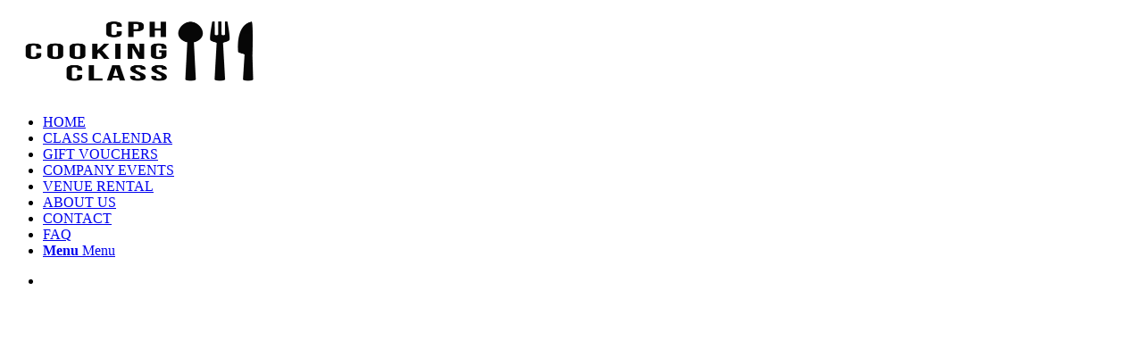

--- FILE ---
content_type: text/html; charset=UTF-8
request_url: https://www.copenhagencookingclass.com/?evo-tix=ticket-dec-16-2021-101410pm
body_size: 33139
content:
<!DOCTYPE html>
<html dir="ltr" lang="en-GB" prefix="og: https://ogp.me/ns#" class="html_stretched responsive av-preloader-disabled  html_header_top html_logo_right html_main_nav_header html_menu_left html_slim html_header_sticky_disabled html_header_shrinking_disabled html_mobile_menu_phone html_header_searchicon_disabled html_content_align_center html_header_unstick_top_disabled html_header_stretch_disabled html_minimal_header html_av-submenu-hidden html_av-submenu-display-click html_av-overlay-side html_av-overlay-side-classic html_av-submenu-noclone html_entry_id_30 av-cookies-no-cookie-consent av-no-preview av-default-lightbox html_text_menu_active av-mobile-menu-switch-default">
<head>
<meta charset="UTF-8" />
<meta name="robots" content="index, follow" />


<!-- mobile setting -->
<meta name="viewport" content="width=device-width, initial-scale=1">

<!-- Scripts/CSS and wp_head hook -->
<title>Copenhagen Cooking Class -hands on cooking classes</title>

		<!-- All in One SEO 4.9.3 - aioseo.com -->
	<meta name="description" content="Enjoy hands on cooking classes, team building events and private dining in central Copenhagen. Taught in English we welcome all skill levels. Cook, dine, learn" />
	<meta name="robots" content="max-image-preview:large" />
	<link rel="canonical" href="https://www.copenhagencookingclass.com/" />
	<meta name="generator" content="All in One SEO (AIOSEO) 4.9.3" />
		<meta property="og:locale" content="en_GB" />
		<meta property="og:site_name" content="Copenhagen Cooking Class - Cooking classes and dining events" />
		<meta property="og:type" content="website" />
		<meta property="og:title" content="Copenhagen Cooking Class -hands on cooking classes" />
		<meta property="og:description" content="Enjoy hands on cooking classes, team building events and private dining in central Copenhagen. Taught in English we welcome all skill levels. Cook, dine, learn" />
		<meta property="og:url" content="https://www.copenhagencookingclass.com/" />
		<meta name="twitter:card" content="summary_large_image" />
		<meta name="twitter:title" content="Copenhagen Cooking Class -hands on cooking classes" />
		<meta name="twitter:description" content="Enjoy hands on cooking classes, team building events and private dining in central Copenhagen. Taught in English we welcome all skill levels. Cook, dine, learn" />
		<script type="application/ld+json" class="aioseo-schema">
			{"@context":"https:\/\/schema.org","@graph":[{"@type":"BreadcrumbList","@id":"https:\/\/www.copenhagencookingclass.com\/#breadcrumblist","itemListElement":[{"@type":"ListItem","@id":"https:\/\/www.copenhagencookingclass.com#listItem","position":1,"name":"Home"}]},{"@type":"Organization","@id":"https:\/\/www.copenhagencookingclass.com\/#organization","name":"Copenhagen Cooking Class","description":"Cooking classes and dining events","url":"https:\/\/www.copenhagencookingclass.com\/","telephone":"+4531120639","foundingDate":"2017-09-01","logo":{"@type":"ImageObject","url":"https:\/\/www.copenhagencookingclass.com\/wp-content\/uploads\/2022\/02\/BlackCPH.png","@id":"https:\/\/www.copenhagencookingclass.com\/#organizationLogo","width":472,"height":273},"image":{"@id":"https:\/\/www.copenhagencookingclass.com\/#organizationLogo"},"sameAs":["https:\/\/www.facebook.com\/cphcookingclass\/","https:\/\/www.instagram.com\/cphcookingclass\/","https:\/\/www.copenhagencookingclass.com\/","https:\/\/www.copenhagencookingclass.com\/"]},{"@type":"WebPage","@id":"https:\/\/www.copenhagencookingclass.com\/#webpage","url":"https:\/\/www.copenhagencookingclass.com\/","name":"Copenhagen Cooking Class -hands on cooking classes","description":"Enjoy hands on cooking classes, team building events and private dining in central Copenhagen. Taught in English we welcome all skill levels. Cook, dine, learn","inLanguage":"en-GB","isPartOf":{"@id":"https:\/\/www.copenhagencookingclass.com\/#website"},"breadcrumb":{"@id":"https:\/\/www.copenhagencookingclass.com\/#breadcrumblist"},"datePublished":"2018-06-09T13:22:05+00:00","dateModified":"2026-01-07T12:02:58+00:00"},{"@type":"WebSite","@id":"https:\/\/www.copenhagencookingclass.com\/#website","url":"https:\/\/www.copenhagencookingclass.com\/","name":"Copenhagen Cooking Class","alternateName":"CPH Cooking Class","description":"Cooking classes and dining events","inLanguage":"en-GB","publisher":{"@id":"https:\/\/www.copenhagencookingclass.com\/#organization"}}]}
		</script>
		<!-- All in One SEO -->

<style type="text/css">@font-face { font-family: 'star'; src: url('https://usercontent.one/wp/www.copenhagencookingclass.com/wp-content/plugins/woocommerce/assets/fonts/star.eot'); src: url('https://usercontent.one/wp/www.copenhagencookingclass.com/wp-content/plugins/woocommerce/assets/fonts/star.eot?#iefix') format('embedded-opentype'), 	  url('https://usercontent.one/wp/www.copenhagencookingclass.com/wp-content/plugins/woocommerce/assets/fonts/star.woff') format('woff'), 	  url('https://usercontent.one/wp/www.copenhagencookingclass.com/wp-content/plugins/woocommerce/assets/fonts/star.ttf') format('truetype'), 	  url('https://usercontent.one/wp/www.copenhagencookingclass.com/wp-content/plugins/woocommerce/assets/fonts/star.svg#star') format('svg'); font-weight: normal; font-style: normal;  } @font-face { font-family: 'WooCommerce'; src: url('https://usercontent.one/wp/www.copenhagencookingclass.com/wp-content/plugins/woocommerce/assets/fonts/WooCommerce.eot'); src: url('https://usercontent.one/wp/www.copenhagencookingclass.com/wp-content/plugins/woocommerce/assets/fonts/WooCommerce.eot?#iefix') format('embedded-opentype'), 	  url('https://usercontent.one/wp/www.copenhagencookingclass.com/wp-content/plugins/woocommerce/assets/fonts/WooCommerce.woff') format('woff'), 	  url('https://usercontent.one/wp/www.copenhagencookingclass.com/wp-content/plugins/woocommerce/assets/fonts/WooCommerce.ttf') format('truetype'), 	  url('https://usercontent.one/wp/www.copenhagencookingclass.com/wp-content/plugins/woocommerce/assets/fonts/WooCommerce.svg#WooCommerce') format('svg'); font-weight: normal; font-style: normal;  } </style><script>window._wca = window._wca || [];</script>
<link rel='dns-prefetch' href='//stats.wp.com' />
<link rel='dns-prefetch' href='//capi-automation.s3.us-east-2.amazonaws.com' />
<link rel='dns-prefetch' href='//www.googletagmanager.com' />
<link rel="alternate" type="application/rss+xml" title="Copenhagen Cooking Class &raquo; Feed" href="https://www.copenhagencookingclass.com/feed/" />
<link rel="alternate" title="oEmbed (JSON)" type="application/json+oembed" href="https://www.copenhagencookingclass.com/wp-json/oembed/1.0/embed?url=https%3A%2F%2Fwww.copenhagencookingclass.com%2F" />
<link rel="alternate" title="oEmbed (XML)" type="text/xml+oembed" href="https://www.copenhagencookingclass.com/wp-json/oembed/1.0/embed?url=https%3A%2F%2Fwww.copenhagencookingclass.com%2F&#038;format=xml" />
		<!-- This site uses the Google Analytics by MonsterInsights plugin v9.11.1 - Using Analytics tracking - https://www.monsterinsights.com/ -->
							<script src="//www.googletagmanager.com/gtag/js?id=G-XQ6V1H4D0H"  data-cfasync="false" data-wpfc-render="false" type="text/javascript" async></script>
			<script data-cfasync="false" data-wpfc-render="false" type="text/javascript">
				var mi_version = '9.11.1';
				var mi_track_user = true;
				var mi_no_track_reason = '';
								var MonsterInsightsDefaultLocations = {"page_location":"https:\/\/www.copenhagencookingclass.com\/?evo-tix=ticket-dec-16-2021-101410pm"};
								if ( typeof MonsterInsightsPrivacyGuardFilter === 'function' ) {
					var MonsterInsightsLocations = (typeof MonsterInsightsExcludeQuery === 'object') ? MonsterInsightsPrivacyGuardFilter( MonsterInsightsExcludeQuery ) : MonsterInsightsPrivacyGuardFilter( MonsterInsightsDefaultLocations );
				} else {
					var MonsterInsightsLocations = (typeof MonsterInsightsExcludeQuery === 'object') ? MonsterInsightsExcludeQuery : MonsterInsightsDefaultLocations;
				}

								var disableStrs = [
										'ga-disable-G-XQ6V1H4D0H',
									];

				/* Function to detect opted out users */
				function __gtagTrackerIsOptedOut() {
					for (var index = 0; index < disableStrs.length; index++) {
						if (document.cookie.indexOf(disableStrs[index] + '=true') > -1) {
							return true;
						}
					}

					return false;
				}

				/* Disable tracking if the opt-out cookie exists. */
				if (__gtagTrackerIsOptedOut()) {
					for (var index = 0; index < disableStrs.length; index++) {
						window[disableStrs[index]] = true;
					}
				}

				/* Opt-out function */
				function __gtagTrackerOptout() {
					for (var index = 0; index < disableStrs.length; index++) {
						document.cookie = disableStrs[index] + '=true; expires=Thu, 31 Dec 2099 23:59:59 UTC; path=/';
						window[disableStrs[index]] = true;
					}
				}

				if ('undefined' === typeof gaOptout) {
					function gaOptout() {
						__gtagTrackerOptout();
					}
				}
								window.dataLayer = window.dataLayer || [];

				window.MonsterInsightsDualTracker = {
					helpers: {},
					trackers: {},
				};
				if (mi_track_user) {
					function __gtagDataLayer() {
						dataLayer.push(arguments);
					}

					function __gtagTracker(type, name, parameters) {
						if (!parameters) {
							parameters = {};
						}

						if (parameters.send_to) {
							__gtagDataLayer.apply(null, arguments);
							return;
						}

						if (type === 'event') {
														parameters.send_to = monsterinsights_frontend.v4_id;
							var hookName = name;
							if (typeof parameters['event_category'] !== 'undefined') {
								hookName = parameters['event_category'] + ':' + name;
							}

							if (typeof MonsterInsightsDualTracker.trackers[hookName] !== 'undefined') {
								MonsterInsightsDualTracker.trackers[hookName](parameters);
							} else {
								__gtagDataLayer('event', name, parameters);
							}
							
						} else {
							__gtagDataLayer.apply(null, arguments);
						}
					}

					__gtagTracker('js', new Date());
					__gtagTracker('set', {
						'developer_id.dZGIzZG': true,
											});
					if ( MonsterInsightsLocations.page_location ) {
						__gtagTracker('set', MonsterInsightsLocations);
					}
										__gtagTracker('config', 'G-XQ6V1H4D0H', {"forceSSL":"true","link_attribution":"true"} );
										window.gtag = __gtagTracker;										(function () {
						/* https://developers.google.com/analytics/devguides/collection/analyticsjs/ */
						/* ga and __gaTracker compatibility shim. */
						var noopfn = function () {
							return null;
						};
						var newtracker = function () {
							return new Tracker();
						};
						var Tracker = function () {
							return null;
						};
						var p = Tracker.prototype;
						p.get = noopfn;
						p.set = noopfn;
						p.send = function () {
							var args = Array.prototype.slice.call(arguments);
							args.unshift('send');
							__gaTracker.apply(null, args);
						};
						var __gaTracker = function () {
							var len = arguments.length;
							if (len === 0) {
								return;
							}
							var f = arguments[len - 1];
							if (typeof f !== 'object' || f === null || typeof f.hitCallback !== 'function') {
								if ('send' === arguments[0]) {
									var hitConverted, hitObject = false, action;
									if ('event' === arguments[1]) {
										if ('undefined' !== typeof arguments[3]) {
											hitObject = {
												'eventAction': arguments[3],
												'eventCategory': arguments[2],
												'eventLabel': arguments[4],
												'value': arguments[5] ? arguments[5] : 1,
											}
										}
									}
									if ('pageview' === arguments[1]) {
										if ('undefined' !== typeof arguments[2]) {
											hitObject = {
												'eventAction': 'page_view',
												'page_path': arguments[2],
											}
										}
									}
									if (typeof arguments[2] === 'object') {
										hitObject = arguments[2];
									}
									if (typeof arguments[5] === 'object') {
										Object.assign(hitObject, arguments[5]);
									}
									if ('undefined' !== typeof arguments[1].hitType) {
										hitObject = arguments[1];
										if ('pageview' === hitObject.hitType) {
											hitObject.eventAction = 'page_view';
										}
									}
									if (hitObject) {
										action = 'timing' === arguments[1].hitType ? 'timing_complete' : hitObject.eventAction;
										hitConverted = mapArgs(hitObject);
										__gtagTracker('event', action, hitConverted);
									}
								}
								return;
							}

							function mapArgs(args) {
								var arg, hit = {};
								var gaMap = {
									'eventCategory': 'event_category',
									'eventAction': 'event_action',
									'eventLabel': 'event_label',
									'eventValue': 'event_value',
									'nonInteraction': 'non_interaction',
									'timingCategory': 'event_category',
									'timingVar': 'name',
									'timingValue': 'value',
									'timingLabel': 'event_label',
									'page': 'page_path',
									'location': 'page_location',
									'title': 'page_title',
									'referrer' : 'page_referrer',
								};
								for (arg in args) {
																		if (!(!args.hasOwnProperty(arg) || !gaMap.hasOwnProperty(arg))) {
										hit[gaMap[arg]] = args[arg];
									} else {
										hit[arg] = args[arg];
									}
								}
								return hit;
							}

							try {
								f.hitCallback();
							} catch (ex) {
							}
						};
						__gaTracker.create = newtracker;
						__gaTracker.getByName = newtracker;
						__gaTracker.getAll = function () {
							return [];
						};
						__gaTracker.remove = noopfn;
						__gaTracker.loaded = true;
						window['__gaTracker'] = __gaTracker;
					})();
									} else {
										console.log("");
					(function () {
						function __gtagTracker() {
							return null;
						}

						window['__gtagTracker'] = __gtagTracker;
						window['gtag'] = __gtagTracker;
					})();
									}
			</script>
							<!-- / Google Analytics by MonsterInsights -->
		
<!-- google webfont font replacement -->

			<script type='text/javascript'>

				(function() {

					/*	check if webfonts are disabled by user setting via cookie - or user must opt in.	*/
					var html = document.getElementsByTagName('html')[0];
					var cookie_check = html.className.indexOf('av-cookies-needs-opt-in') >= 0 || html.className.indexOf('av-cookies-can-opt-out') >= 0;
					var allow_continue = true;
					var silent_accept_cookie = html.className.indexOf('av-cookies-user-silent-accept') >= 0;

					if( cookie_check && ! silent_accept_cookie )
					{
						if( ! document.cookie.match(/aviaCookieConsent/) || html.className.indexOf('av-cookies-session-refused') >= 0 )
						{
							allow_continue = false;
						}
						else
						{
							if( ! document.cookie.match(/aviaPrivacyRefuseCookiesHideBar/) )
							{
								allow_continue = false;
							}
							else if( ! document.cookie.match(/aviaPrivacyEssentialCookiesEnabled/) )
							{
								allow_continue = false;
							}
							else if( document.cookie.match(/aviaPrivacyGoogleWebfontsDisabled/) )
							{
								allow_continue = false;
							}
						}
					}

					if( allow_continue )
					{
						var f = document.createElement('link');

						f.type 	= 'text/css';
						f.rel 	= 'stylesheet';
						f.href 	= '//fonts.googleapis.com/css?family=Open+Sans+Condensed:300,700%7CLato:300,400,700%7COpen+Sans:400,600&display=auto';
						f.id 	= 'avia-google-webfont';

						document.getElementsByTagName('head')[0].appendChild(f);
					}
				})();

			</script>
			<style id='wp-img-auto-sizes-contain-inline-css' type='text/css'>
img:is([sizes=auto i],[sizes^="auto," i]){contain-intrinsic-size:3000px 1500px}
/*# sourceURL=wp-img-auto-sizes-contain-inline-css */
</style>
<link rel='stylesheet' id='avia-woocommerce-css-css' href='https://usercontent.one/wp/www.copenhagencookingclass.com/wp-content/themes/enfold/config-woocommerce/woocommerce-mod.css?ver=5.2.1' type='text/css' media='all' />
<link rel='stylesheet' id='avia-grid-css' href='https://usercontent.one/wp/www.copenhagencookingclass.com/wp-content/themes/enfold/css/grid.css?ver=5.2.1' type='text/css' media='all' />
<link rel='stylesheet' id='avia-base-css' href='https://usercontent.one/wp/www.copenhagencookingclass.com/wp-content/themes/enfold/css/base.css?ver=5.2.1' type='text/css' media='all' />
<link rel='stylesheet' id='avia-layout-css' href='https://usercontent.one/wp/www.copenhagencookingclass.com/wp-content/themes/enfold/css/layout.css?ver=5.2.1' type='text/css' media='all' />
<link rel='stylesheet' id='avia-module-audioplayer-css' href='https://usercontent.one/wp/www.copenhagencookingclass.com/wp-content/themes/enfold/config-templatebuilder/avia-shortcodes/audio-player/audio-player.css?ver=5.2.1' type='text/css' media='all' />
<link rel='stylesheet' id='avia-module-blog-css' href='https://usercontent.one/wp/www.copenhagencookingclass.com/wp-content/themes/enfold/config-templatebuilder/avia-shortcodes/blog/blog.css?ver=5.2.1' type='text/css' media='all' />
<link rel='stylesheet' id='avia-module-postslider-css' href='https://usercontent.one/wp/www.copenhagencookingclass.com/wp-content/themes/enfold/config-templatebuilder/avia-shortcodes/postslider/postslider.css?ver=5.2.1' type='text/css' media='all' />
<link rel='stylesheet' id='avia-module-button-css' href='https://usercontent.one/wp/www.copenhagencookingclass.com/wp-content/themes/enfold/config-templatebuilder/avia-shortcodes/buttons/buttons.css?ver=5.2.1' type='text/css' media='all' />
<link rel='stylesheet' id='avia-module-buttonrow-css' href='https://usercontent.one/wp/www.copenhagencookingclass.com/wp-content/themes/enfold/config-templatebuilder/avia-shortcodes/buttonrow/buttonrow.css?ver=5.2.1' type='text/css' media='all' />
<link rel='stylesheet' id='avia-module-button-fullwidth-css' href='https://usercontent.one/wp/www.copenhagencookingclass.com/wp-content/themes/enfold/config-templatebuilder/avia-shortcodes/buttons_fullwidth/buttons_fullwidth.css?ver=5.2.1' type='text/css' media='all' />
<link rel='stylesheet' id='avia-module-catalogue-css' href='https://usercontent.one/wp/www.copenhagencookingclass.com/wp-content/themes/enfold/config-templatebuilder/avia-shortcodes/catalogue/catalogue.css?ver=5.2.1' type='text/css' media='all' />
<link rel='stylesheet' id='avia-module-comments-css' href='https://usercontent.one/wp/www.copenhagencookingclass.com/wp-content/themes/enfold/config-templatebuilder/avia-shortcodes/comments/comments.css?ver=5.2.1' type='text/css' media='all' />
<link rel='stylesheet' id='avia-module-contact-css' href='https://usercontent.one/wp/www.copenhagencookingclass.com/wp-content/themes/enfold/config-templatebuilder/avia-shortcodes/contact/contact.css?ver=5.2.1' type='text/css' media='all' />
<link rel='stylesheet' id='avia-module-slideshow-css' href='https://usercontent.one/wp/www.copenhagencookingclass.com/wp-content/themes/enfold/config-templatebuilder/avia-shortcodes/slideshow/slideshow.css?ver=5.2.1' type='text/css' media='all' />
<link rel='stylesheet' id='avia-module-slideshow-contentpartner-css' href='https://usercontent.one/wp/www.copenhagencookingclass.com/wp-content/themes/enfold/config-templatebuilder/avia-shortcodes/contentslider/contentslider.css?ver=5.2.1' type='text/css' media='all' />
<link rel='stylesheet' id='avia-module-countdown-css' href='https://usercontent.one/wp/www.copenhagencookingclass.com/wp-content/themes/enfold/config-templatebuilder/avia-shortcodes/countdown/countdown.css?ver=5.2.1' type='text/css' media='all' />
<link rel='stylesheet' id='avia-module-gallery-css' href='https://usercontent.one/wp/www.copenhagencookingclass.com/wp-content/themes/enfold/config-templatebuilder/avia-shortcodes/gallery/gallery.css?ver=5.2.1' type='text/css' media='all' />
<link rel='stylesheet' id='avia-module-gallery-hor-css' href='https://usercontent.one/wp/www.copenhagencookingclass.com/wp-content/themes/enfold/config-templatebuilder/avia-shortcodes/gallery_horizontal/gallery_horizontal.css?ver=5.2.1' type='text/css' media='all' />
<link rel='stylesheet' id='avia-module-maps-css' href='https://usercontent.one/wp/www.copenhagencookingclass.com/wp-content/themes/enfold/config-templatebuilder/avia-shortcodes/google_maps/google_maps.css?ver=5.2.1' type='text/css' media='all' />
<link rel='stylesheet' id='avia-module-gridrow-css' href='https://usercontent.one/wp/www.copenhagencookingclass.com/wp-content/themes/enfold/config-templatebuilder/avia-shortcodes/grid_row/grid_row.css?ver=5.2.1' type='text/css' media='all' />
<link rel='stylesheet' id='avia-module-heading-css' href='https://usercontent.one/wp/www.copenhagencookingclass.com/wp-content/themes/enfold/config-templatebuilder/avia-shortcodes/heading/heading.css?ver=5.2.1' type='text/css' media='all' />
<link rel='stylesheet' id='avia-module-rotator-css' href='https://usercontent.one/wp/www.copenhagencookingclass.com/wp-content/themes/enfold/config-templatebuilder/avia-shortcodes/headline_rotator/headline_rotator.css?ver=5.2.1' type='text/css' media='all' />
<link rel='stylesheet' id='avia-module-hr-css' href='https://usercontent.one/wp/www.copenhagencookingclass.com/wp-content/themes/enfold/config-templatebuilder/avia-shortcodes/hr/hr.css?ver=5.2.1' type='text/css' media='all' />
<link rel='stylesheet' id='avia-module-icon-css' href='https://usercontent.one/wp/www.copenhagencookingclass.com/wp-content/themes/enfold/config-templatebuilder/avia-shortcodes/icon/icon.css?ver=5.2.1' type='text/css' media='all' />
<link rel='stylesheet' id='avia-module-icon-circles-css' href='https://usercontent.one/wp/www.copenhagencookingclass.com/wp-content/themes/enfold/config-templatebuilder/avia-shortcodes/icon_circles/icon_circles.css?ver=5.2.1' type='text/css' media='all' />
<link rel='stylesheet' id='avia-module-iconbox-css' href='https://usercontent.one/wp/www.copenhagencookingclass.com/wp-content/themes/enfold/config-templatebuilder/avia-shortcodes/iconbox/iconbox.css?ver=5.2.1' type='text/css' media='all' />
<link rel='stylesheet' id='avia-module-icongrid-css' href='https://usercontent.one/wp/www.copenhagencookingclass.com/wp-content/themes/enfold/config-templatebuilder/avia-shortcodes/icongrid/icongrid.css?ver=5.2.1' type='text/css' media='all' />
<link rel='stylesheet' id='avia-module-iconlist-css' href='https://usercontent.one/wp/www.copenhagencookingclass.com/wp-content/themes/enfold/config-templatebuilder/avia-shortcodes/iconlist/iconlist.css?ver=5.2.1' type='text/css' media='all' />
<link rel='stylesheet' id='avia-module-image-css' href='https://usercontent.one/wp/www.copenhagencookingclass.com/wp-content/themes/enfold/config-templatebuilder/avia-shortcodes/image/image.css?ver=5.2.1' type='text/css' media='all' />
<link rel='stylesheet' id='avia-module-hotspot-css' href='https://usercontent.one/wp/www.copenhagencookingclass.com/wp-content/themes/enfold/config-templatebuilder/avia-shortcodes/image_hotspots/image_hotspots.css?ver=5.2.1' type='text/css' media='all' />
<link rel='stylesheet' id='avia-module-magazine-css' href='https://usercontent.one/wp/www.copenhagencookingclass.com/wp-content/themes/enfold/config-templatebuilder/avia-shortcodes/magazine/magazine.css?ver=5.2.1' type='text/css' media='all' />
<link rel='stylesheet' id='avia-module-masonry-css' href='https://usercontent.one/wp/www.copenhagencookingclass.com/wp-content/themes/enfold/config-templatebuilder/avia-shortcodes/masonry_entries/masonry_entries.css?ver=5.2.1' type='text/css' media='all' />
<link rel='stylesheet' id='avia-siteloader-css' href='https://usercontent.one/wp/www.copenhagencookingclass.com/wp-content/themes/enfold/css/avia-snippet-site-preloader.css?ver=5.2.1' type='text/css' media='all' />
<link rel='stylesheet' id='avia-module-menu-css' href='https://usercontent.one/wp/www.copenhagencookingclass.com/wp-content/themes/enfold/config-templatebuilder/avia-shortcodes/menu/menu.css?ver=5.2.1' type='text/css' media='all' />
<link rel='stylesheet' id='avia-module-notification-css' href='https://usercontent.one/wp/www.copenhagencookingclass.com/wp-content/themes/enfold/config-templatebuilder/avia-shortcodes/notification/notification.css?ver=5.2.1' type='text/css' media='all' />
<link rel='stylesheet' id='avia-module-numbers-css' href='https://usercontent.one/wp/www.copenhagencookingclass.com/wp-content/themes/enfold/config-templatebuilder/avia-shortcodes/numbers/numbers.css?ver=5.2.1' type='text/css' media='all' />
<link rel='stylesheet' id='avia-module-portfolio-css' href='https://usercontent.one/wp/www.copenhagencookingclass.com/wp-content/themes/enfold/config-templatebuilder/avia-shortcodes/portfolio/portfolio.css?ver=5.2.1' type='text/css' media='all' />
<link rel='stylesheet' id='avia-module-post-metadata-css' href='https://usercontent.one/wp/www.copenhagencookingclass.com/wp-content/themes/enfold/config-templatebuilder/avia-shortcodes/post_metadata/post_metadata.css?ver=5.2.1' type='text/css' media='all' />
<link rel='stylesheet' id='avia-module-progress-bar-css' href='https://usercontent.one/wp/www.copenhagencookingclass.com/wp-content/themes/enfold/config-templatebuilder/avia-shortcodes/progressbar/progressbar.css?ver=5.2.1' type='text/css' media='all' />
<link rel='stylesheet' id='avia-module-promobox-css' href='https://usercontent.one/wp/www.copenhagencookingclass.com/wp-content/themes/enfold/config-templatebuilder/avia-shortcodes/promobox/promobox.css?ver=5.2.1' type='text/css' media='all' />
<link rel='stylesheet' id='avia-sc-search-css' href='https://usercontent.one/wp/www.copenhagencookingclass.com/wp-content/themes/enfold/config-templatebuilder/avia-shortcodes/search/search.css?ver=5.2.1' type='text/css' media='all' />
<link rel='stylesheet' id='avia-module-slideshow-accordion-css' href='https://usercontent.one/wp/www.copenhagencookingclass.com/wp-content/themes/enfold/config-templatebuilder/avia-shortcodes/slideshow_accordion/slideshow_accordion.css?ver=5.2.1' type='text/css' media='all' />
<link rel='stylesheet' id='avia-module-slideshow-feature-image-css' href='https://usercontent.one/wp/www.copenhagencookingclass.com/wp-content/themes/enfold/config-templatebuilder/avia-shortcodes/slideshow_feature_image/slideshow_feature_image.css?ver=5.2.1' type='text/css' media='all' />
<link rel='stylesheet' id='avia-module-slideshow-fullsize-css' href='https://usercontent.one/wp/www.copenhagencookingclass.com/wp-content/themes/enfold/config-templatebuilder/avia-shortcodes/slideshow_fullsize/slideshow_fullsize.css?ver=5.2.1' type='text/css' media='all' />
<link rel='stylesheet' id='avia-module-slideshow-fullscreen-css' href='https://usercontent.one/wp/www.copenhagencookingclass.com/wp-content/themes/enfold/config-templatebuilder/avia-shortcodes/slideshow_fullscreen/slideshow_fullscreen.css?ver=5.2.1' type='text/css' media='all' />
<link rel='stylesheet' id='avia-module-slideshow-ls-css' href='https://usercontent.one/wp/www.copenhagencookingclass.com/wp-content/themes/enfold/config-templatebuilder/avia-shortcodes/slideshow_layerslider/slideshow_layerslider.css?ver=5.2.1' type='text/css' media='all' />
<link rel='stylesheet' id='avia-module-social-css' href='https://usercontent.one/wp/www.copenhagencookingclass.com/wp-content/themes/enfold/config-templatebuilder/avia-shortcodes/social_share/social_share.css?ver=5.2.1' type='text/css' media='all' />
<link rel='stylesheet' id='avia-module-tabsection-css' href='https://usercontent.one/wp/www.copenhagencookingclass.com/wp-content/themes/enfold/config-templatebuilder/avia-shortcodes/tab_section/tab_section.css?ver=5.2.1' type='text/css' media='all' />
<link rel='stylesheet' id='avia-module-table-css' href='https://usercontent.one/wp/www.copenhagencookingclass.com/wp-content/themes/enfold/config-templatebuilder/avia-shortcodes/table/table.css?ver=5.2.1' type='text/css' media='all' />
<link rel='stylesheet' id='avia-module-tabs-css' href='https://usercontent.one/wp/www.copenhagencookingclass.com/wp-content/themes/enfold/config-templatebuilder/avia-shortcodes/tabs/tabs.css?ver=5.2.1' type='text/css' media='all' />
<link rel='stylesheet' id='avia-module-team-css' href='https://usercontent.one/wp/www.copenhagencookingclass.com/wp-content/themes/enfold/config-templatebuilder/avia-shortcodes/team/team.css?ver=5.2.1' type='text/css' media='all' />
<link rel='stylesheet' id='avia-module-testimonials-css' href='https://usercontent.one/wp/www.copenhagencookingclass.com/wp-content/themes/enfold/config-templatebuilder/avia-shortcodes/testimonials/testimonials.css?ver=5.2.1' type='text/css' media='all' />
<link rel='stylesheet' id='avia-module-timeline-css' href='https://usercontent.one/wp/www.copenhagencookingclass.com/wp-content/themes/enfold/config-templatebuilder/avia-shortcodes/timeline/timeline.css?ver=5.2.1' type='text/css' media='all' />
<link rel='stylesheet' id='avia-module-toggles-css' href='https://usercontent.one/wp/www.copenhagencookingclass.com/wp-content/themes/enfold/config-templatebuilder/avia-shortcodes/toggles/toggles.css?ver=5.2.1' type='text/css' media='all' />
<link rel='stylesheet' id='avia-module-video-css' href='https://usercontent.one/wp/www.copenhagencookingclass.com/wp-content/themes/enfold/config-templatebuilder/avia-shortcodes/video/video.css?ver=5.2.1' type='text/css' media='all' />
<link rel='stylesheet' id='sbi_styles-css' href='https://usercontent.one/wp/www.copenhagencookingclass.com/wp-content/plugins/instagram-feed/css/sbi-styles.min.css?ver=6.10.0' type='text/css' media='all' />
<style id='wp-emoji-styles-inline-css' type='text/css'>

	img.wp-smiley, img.emoji {
		display: inline !important;
		border: none !important;
		box-shadow: none !important;
		height: 1em !important;
		width: 1em !important;
		margin: 0 0.07em !important;
		vertical-align: -0.1em !important;
		background: none !important;
		padding: 0 !important;
	}
/*# sourceURL=wp-emoji-styles-inline-css */
</style>
<style id='wp-block-library-inline-css' type='text/css'>
:root{--wp-block-synced-color:#7a00df;--wp-block-synced-color--rgb:122,0,223;--wp-bound-block-color:var(--wp-block-synced-color);--wp-editor-canvas-background:#ddd;--wp-admin-theme-color:#007cba;--wp-admin-theme-color--rgb:0,124,186;--wp-admin-theme-color-darker-10:#006ba1;--wp-admin-theme-color-darker-10--rgb:0,107,160.5;--wp-admin-theme-color-darker-20:#005a87;--wp-admin-theme-color-darker-20--rgb:0,90,135;--wp-admin-border-width-focus:2px}@media (min-resolution:192dpi){:root{--wp-admin-border-width-focus:1.5px}}.wp-element-button{cursor:pointer}:root .has-very-light-gray-background-color{background-color:#eee}:root .has-very-dark-gray-background-color{background-color:#313131}:root .has-very-light-gray-color{color:#eee}:root .has-very-dark-gray-color{color:#313131}:root .has-vivid-green-cyan-to-vivid-cyan-blue-gradient-background{background:linear-gradient(135deg,#00d084,#0693e3)}:root .has-purple-crush-gradient-background{background:linear-gradient(135deg,#34e2e4,#4721fb 50%,#ab1dfe)}:root .has-hazy-dawn-gradient-background{background:linear-gradient(135deg,#faaca8,#dad0ec)}:root .has-subdued-olive-gradient-background{background:linear-gradient(135deg,#fafae1,#67a671)}:root .has-atomic-cream-gradient-background{background:linear-gradient(135deg,#fdd79a,#004a59)}:root .has-nightshade-gradient-background{background:linear-gradient(135deg,#330968,#31cdcf)}:root .has-midnight-gradient-background{background:linear-gradient(135deg,#020381,#2874fc)}:root{--wp--preset--font-size--normal:16px;--wp--preset--font-size--huge:42px}.has-regular-font-size{font-size:1em}.has-larger-font-size{font-size:2.625em}.has-normal-font-size{font-size:var(--wp--preset--font-size--normal)}.has-huge-font-size{font-size:var(--wp--preset--font-size--huge)}.has-text-align-center{text-align:center}.has-text-align-left{text-align:left}.has-text-align-right{text-align:right}.has-fit-text{white-space:nowrap!important}#end-resizable-editor-section{display:none}.aligncenter{clear:both}.items-justified-left{justify-content:flex-start}.items-justified-center{justify-content:center}.items-justified-right{justify-content:flex-end}.items-justified-space-between{justify-content:space-between}.screen-reader-text{border:0;clip-path:inset(50%);height:1px;margin:-1px;overflow:hidden;padding:0;position:absolute;width:1px;word-wrap:normal!important}.screen-reader-text:focus{background-color:#ddd;clip-path:none;color:#444;display:block;font-size:1em;height:auto;left:5px;line-height:normal;padding:15px 23px 14px;text-decoration:none;top:5px;width:auto;z-index:100000}html :where(.has-border-color){border-style:solid}html :where([style*=border-top-color]){border-top-style:solid}html :where([style*=border-right-color]){border-right-style:solid}html :where([style*=border-bottom-color]){border-bottom-style:solid}html :where([style*=border-left-color]){border-left-style:solid}html :where([style*=border-width]){border-style:solid}html :where([style*=border-top-width]){border-top-style:solid}html :where([style*=border-right-width]){border-right-style:solid}html :where([style*=border-bottom-width]){border-bottom-style:solid}html :where([style*=border-left-width]){border-left-style:solid}html :where(img[class*=wp-image-]){height:auto;max-width:100%}:where(figure){margin:0 0 1em}html :where(.is-position-sticky){--wp-admin--admin-bar--position-offset:var(--wp-admin--admin-bar--height,0px)}@media screen and (max-width:600px){html :where(.is-position-sticky){--wp-admin--admin-bar--position-offset:0px}}

/*# sourceURL=wp-block-library-inline-css */
</style><style id='global-styles-inline-css' type='text/css'>
:root{--wp--preset--aspect-ratio--square: 1;--wp--preset--aspect-ratio--4-3: 4/3;--wp--preset--aspect-ratio--3-4: 3/4;--wp--preset--aspect-ratio--3-2: 3/2;--wp--preset--aspect-ratio--2-3: 2/3;--wp--preset--aspect-ratio--16-9: 16/9;--wp--preset--aspect-ratio--9-16: 9/16;--wp--preset--color--black: #000000;--wp--preset--color--cyan-bluish-gray: #abb8c3;--wp--preset--color--white: #ffffff;--wp--preset--color--pale-pink: #f78da7;--wp--preset--color--vivid-red: #cf2e2e;--wp--preset--color--luminous-vivid-orange: #ff6900;--wp--preset--color--luminous-vivid-amber: #fcb900;--wp--preset--color--light-green-cyan: #7bdcb5;--wp--preset--color--vivid-green-cyan: #00d084;--wp--preset--color--pale-cyan-blue: #8ed1fc;--wp--preset--color--vivid-cyan-blue: #0693e3;--wp--preset--color--vivid-purple: #9b51e0;--wp--preset--color--metallic-red: #b02b2c;--wp--preset--color--maximum-yellow-red: #edae44;--wp--preset--color--yellow-sun: #eeee22;--wp--preset--color--palm-leaf: #83a846;--wp--preset--color--aero: #7bb0e7;--wp--preset--color--old-lavender: #745f7e;--wp--preset--color--steel-teal: #5f8789;--wp--preset--color--raspberry-pink: #d65799;--wp--preset--color--medium-turquoise: #4ecac2;--wp--preset--gradient--vivid-cyan-blue-to-vivid-purple: linear-gradient(135deg,rgb(6,147,227) 0%,rgb(155,81,224) 100%);--wp--preset--gradient--light-green-cyan-to-vivid-green-cyan: linear-gradient(135deg,rgb(122,220,180) 0%,rgb(0,208,130) 100%);--wp--preset--gradient--luminous-vivid-amber-to-luminous-vivid-orange: linear-gradient(135deg,rgb(252,185,0) 0%,rgb(255,105,0) 100%);--wp--preset--gradient--luminous-vivid-orange-to-vivid-red: linear-gradient(135deg,rgb(255,105,0) 0%,rgb(207,46,46) 100%);--wp--preset--gradient--very-light-gray-to-cyan-bluish-gray: linear-gradient(135deg,rgb(238,238,238) 0%,rgb(169,184,195) 100%);--wp--preset--gradient--cool-to-warm-spectrum: linear-gradient(135deg,rgb(74,234,220) 0%,rgb(151,120,209) 20%,rgb(207,42,186) 40%,rgb(238,44,130) 60%,rgb(251,105,98) 80%,rgb(254,248,76) 100%);--wp--preset--gradient--blush-light-purple: linear-gradient(135deg,rgb(255,206,236) 0%,rgb(152,150,240) 100%);--wp--preset--gradient--blush-bordeaux: linear-gradient(135deg,rgb(254,205,165) 0%,rgb(254,45,45) 50%,rgb(107,0,62) 100%);--wp--preset--gradient--luminous-dusk: linear-gradient(135deg,rgb(255,203,112) 0%,rgb(199,81,192) 50%,rgb(65,88,208) 100%);--wp--preset--gradient--pale-ocean: linear-gradient(135deg,rgb(255,245,203) 0%,rgb(182,227,212) 50%,rgb(51,167,181) 100%);--wp--preset--gradient--electric-grass: linear-gradient(135deg,rgb(202,248,128) 0%,rgb(113,206,126) 100%);--wp--preset--gradient--midnight: linear-gradient(135deg,rgb(2,3,129) 0%,rgb(40,116,252) 100%);--wp--preset--font-size--small: 1rem;--wp--preset--font-size--medium: 1.125rem;--wp--preset--font-size--large: 1.75rem;--wp--preset--font-size--x-large: clamp(1.75rem, 3vw, 2.25rem);--wp--preset--spacing--20: 0.44rem;--wp--preset--spacing--30: 0.67rem;--wp--preset--spacing--40: 1rem;--wp--preset--spacing--50: 1.5rem;--wp--preset--spacing--60: 2.25rem;--wp--preset--spacing--70: 3.38rem;--wp--preset--spacing--80: 5.06rem;--wp--preset--shadow--natural: 6px 6px 9px rgba(0, 0, 0, 0.2);--wp--preset--shadow--deep: 12px 12px 50px rgba(0, 0, 0, 0.4);--wp--preset--shadow--sharp: 6px 6px 0px rgba(0, 0, 0, 0.2);--wp--preset--shadow--outlined: 6px 6px 0px -3px rgb(255, 255, 255), 6px 6px rgb(0, 0, 0);--wp--preset--shadow--crisp: 6px 6px 0px rgb(0, 0, 0);}:root { --wp--style--global--content-size: 800px;--wp--style--global--wide-size: 1130px; }:where(body) { margin: 0; }.wp-site-blocks > .alignleft { float: left; margin-right: 2em; }.wp-site-blocks > .alignright { float: right; margin-left: 2em; }.wp-site-blocks > .aligncenter { justify-content: center; margin-left: auto; margin-right: auto; }:where(.is-layout-flex){gap: 0.5em;}:where(.is-layout-grid){gap: 0.5em;}.is-layout-flow > .alignleft{float: left;margin-inline-start: 0;margin-inline-end: 2em;}.is-layout-flow > .alignright{float: right;margin-inline-start: 2em;margin-inline-end: 0;}.is-layout-flow > .aligncenter{margin-left: auto !important;margin-right: auto !important;}.is-layout-constrained > .alignleft{float: left;margin-inline-start: 0;margin-inline-end: 2em;}.is-layout-constrained > .alignright{float: right;margin-inline-start: 2em;margin-inline-end: 0;}.is-layout-constrained > .aligncenter{margin-left: auto !important;margin-right: auto !important;}.is-layout-constrained > :where(:not(.alignleft):not(.alignright):not(.alignfull)){max-width: var(--wp--style--global--content-size);margin-left: auto !important;margin-right: auto !important;}.is-layout-constrained > .alignwide{max-width: var(--wp--style--global--wide-size);}body .is-layout-flex{display: flex;}.is-layout-flex{flex-wrap: wrap;align-items: center;}.is-layout-flex > :is(*, div){margin: 0;}body .is-layout-grid{display: grid;}.is-layout-grid > :is(*, div){margin: 0;}body{padding-top: 0px;padding-right: 0px;padding-bottom: 0px;padding-left: 0px;}a:where(:not(.wp-element-button)){text-decoration: underline;}:root :where(.wp-element-button, .wp-block-button__link){background-color: #32373c;border-width: 0;color: #fff;font-family: inherit;font-size: inherit;font-style: inherit;font-weight: inherit;letter-spacing: inherit;line-height: inherit;padding-top: calc(0.667em + 2px);padding-right: calc(1.333em + 2px);padding-bottom: calc(0.667em + 2px);padding-left: calc(1.333em + 2px);text-decoration: none;text-transform: inherit;}.has-black-color{color: var(--wp--preset--color--black) !important;}.has-cyan-bluish-gray-color{color: var(--wp--preset--color--cyan-bluish-gray) !important;}.has-white-color{color: var(--wp--preset--color--white) !important;}.has-pale-pink-color{color: var(--wp--preset--color--pale-pink) !important;}.has-vivid-red-color{color: var(--wp--preset--color--vivid-red) !important;}.has-luminous-vivid-orange-color{color: var(--wp--preset--color--luminous-vivid-orange) !important;}.has-luminous-vivid-amber-color{color: var(--wp--preset--color--luminous-vivid-amber) !important;}.has-light-green-cyan-color{color: var(--wp--preset--color--light-green-cyan) !important;}.has-vivid-green-cyan-color{color: var(--wp--preset--color--vivid-green-cyan) !important;}.has-pale-cyan-blue-color{color: var(--wp--preset--color--pale-cyan-blue) !important;}.has-vivid-cyan-blue-color{color: var(--wp--preset--color--vivid-cyan-blue) !important;}.has-vivid-purple-color{color: var(--wp--preset--color--vivid-purple) !important;}.has-metallic-red-color{color: var(--wp--preset--color--metallic-red) !important;}.has-maximum-yellow-red-color{color: var(--wp--preset--color--maximum-yellow-red) !important;}.has-yellow-sun-color{color: var(--wp--preset--color--yellow-sun) !important;}.has-palm-leaf-color{color: var(--wp--preset--color--palm-leaf) !important;}.has-aero-color{color: var(--wp--preset--color--aero) !important;}.has-old-lavender-color{color: var(--wp--preset--color--old-lavender) !important;}.has-steel-teal-color{color: var(--wp--preset--color--steel-teal) !important;}.has-raspberry-pink-color{color: var(--wp--preset--color--raspberry-pink) !important;}.has-medium-turquoise-color{color: var(--wp--preset--color--medium-turquoise) !important;}.has-black-background-color{background-color: var(--wp--preset--color--black) !important;}.has-cyan-bluish-gray-background-color{background-color: var(--wp--preset--color--cyan-bluish-gray) !important;}.has-white-background-color{background-color: var(--wp--preset--color--white) !important;}.has-pale-pink-background-color{background-color: var(--wp--preset--color--pale-pink) !important;}.has-vivid-red-background-color{background-color: var(--wp--preset--color--vivid-red) !important;}.has-luminous-vivid-orange-background-color{background-color: var(--wp--preset--color--luminous-vivid-orange) !important;}.has-luminous-vivid-amber-background-color{background-color: var(--wp--preset--color--luminous-vivid-amber) !important;}.has-light-green-cyan-background-color{background-color: var(--wp--preset--color--light-green-cyan) !important;}.has-vivid-green-cyan-background-color{background-color: var(--wp--preset--color--vivid-green-cyan) !important;}.has-pale-cyan-blue-background-color{background-color: var(--wp--preset--color--pale-cyan-blue) !important;}.has-vivid-cyan-blue-background-color{background-color: var(--wp--preset--color--vivid-cyan-blue) !important;}.has-vivid-purple-background-color{background-color: var(--wp--preset--color--vivid-purple) !important;}.has-metallic-red-background-color{background-color: var(--wp--preset--color--metallic-red) !important;}.has-maximum-yellow-red-background-color{background-color: var(--wp--preset--color--maximum-yellow-red) !important;}.has-yellow-sun-background-color{background-color: var(--wp--preset--color--yellow-sun) !important;}.has-palm-leaf-background-color{background-color: var(--wp--preset--color--palm-leaf) !important;}.has-aero-background-color{background-color: var(--wp--preset--color--aero) !important;}.has-old-lavender-background-color{background-color: var(--wp--preset--color--old-lavender) !important;}.has-steel-teal-background-color{background-color: var(--wp--preset--color--steel-teal) !important;}.has-raspberry-pink-background-color{background-color: var(--wp--preset--color--raspberry-pink) !important;}.has-medium-turquoise-background-color{background-color: var(--wp--preset--color--medium-turquoise) !important;}.has-black-border-color{border-color: var(--wp--preset--color--black) !important;}.has-cyan-bluish-gray-border-color{border-color: var(--wp--preset--color--cyan-bluish-gray) !important;}.has-white-border-color{border-color: var(--wp--preset--color--white) !important;}.has-pale-pink-border-color{border-color: var(--wp--preset--color--pale-pink) !important;}.has-vivid-red-border-color{border-color: var(--wp--preset--color--vivid-red) !important;}.has-luminous-vivid-orange-border-color{border-color: var(--wp--preset--color--luminous-vivid-orange) !important;}.has-luminous-vivid-amber-border-color{border-color: var(--wp--preset--color--luminous-vivid-amber) !important;}.has-light-green-cyan-border-color{border-color: var(--wp--preset--color--light-green-cyan) !important;}.has-vivid-green-cyan-border-color{border-color: var(--wp--preset--color--vivid-green-cyan) !important;}.has-pale-cyan-blue-border-color{border-color: var(--wp--preset--color--pale-cyan-blue) !important;}.has-vivid-cyan-blue-border-color{border-color: var(--wp--preset--color--vivid-cyan-blue) !important;}.has-vivid-purple-border-color{border-color: var(--wp--preset--color--vivid-purple) !important;}.has-metallic-red-border-color{border-color: var(--wp--preset--color--metallic-red) !important;}.has-maximum-yellow-red-border-color{border-color: var(--wp--preset--color--maximum-yellow-red) !important;}.has-yellow-sun-border-color{border-color: var(--wp--preset--color--yellow-sun) !important;}.has-palm-leaf-border-color{border-color: var(--wp--preset--color--palm-leaf) !important;}.has-aero-border-color{border-color: var(--wp--preset--color--aero) !important;}.has-old-lavender-border-color{border-color: var(--wp--preset--color--old-lavender) !important;}.has-steel-teal-border-color{border-color: var(--wp--preset--color--steel-teal) !important;}.has-raspberry-pink-border-color{border-color: var(--wp--preset--color--raspberry-pink) !important;}.has-medium-turquoise-border-color{border-color: var(--wp--preset--color--medium-turquoise) !important;}.has-vivid-cyan-blue-to-vivid-purple-gradient-background{background: var(--wp--preset--gradient--vivid-cyan-blue-to-vivid-purple) !important;}.has-light-green-cyan-to-vivid-green-cyan-gradient-background{background: var(--wp--preset--gradient--light-green-cyan-to-vivid-green-cyan) !important;}.has-luminous-vivid-amber-to-luminous-vivid-orange-gradient-background{background: var(--wp--preset--gradient--luminous-vivid-amber-to-luminous-vivid-orange) !important;}.has-luminous-vivid-orange-to-vivid-red-gradient-background{background: var(--wp--preset--gradient--luminous-vivid-orange-to-vivid-red) !important;}.has-very-light-gray-to-cyan-bluish-gray-gradient-background{background: var(--wp--preset--gradient--very-light-gray-to-cyan-bluish-gray) !important;}.has-cool-to-warm-spectrum-gradient-background{background: var(--wp--preset--gradient--cool-to-warm-spectrum) !important;}.has-blush-light-purple-gradient-background{background: var(--wp--preset--gradient--blush-light-purple) !important;}.has-blush-bordeaux-gradient-background{background: var(--wp--preset--gradient--blush-bordeaux) !important;}.has-luminous-dusk-gradient-background{background: var(--wp--preset--gradient--luminous-dusk) !important;}.has-pale-ocean-gradient-background{background: var(--wp--preset--gradient--pale-ocean) !important;}.has-electric-grass-gradient-background{background: var(--wp--preset--gradient--electric-grass) !important;}.has-midnight-gradient-background{background: var(--wp--preset--gradient--midnight) !important;}.has-small-font-size{font-size: var(--wp--preset--font-size--small) !important;}.has-medium-font-size{font-size: var(--wp--preset--font-size--medium) !important;}.has-large-font-size{font-size: var(--wp--preset--font-size--large) !important;}.has-x-large-font-size{font-size: var(--wp--preset--font-size--x-large) !important;}
/*# sourceURL=global-styles-inline-css */
</style>

<link rel='stylesheet' id='widgetopts-styles-css' href='https://usercontent.one/wp/www.copenhagencookingclass.com/wp-content/plugins/widget-options/assets/css/widget-options.css?ver=4.1.3' type='text/css' media='all' />
<style id='woocommerce-inline-inline-css' type='text/css'>
.woocommerce form .form-row .required { visibility: visible; }
/*# sourceURL=woocommerce-inline-inline-css */
</style>
<link rel='stylesheet' id='cff-css' href='https://usercontent.one/wp/www.copenhagencookingclass.com/wp-content/plugins/custom-facebook-feed/assets/css/cff-style.min.css?ver=4.3.4' type='text/css' media='all' />
<link rel='stylesheet' id='sb-font-awesome-css' href='https://usercontent.one/wp/www.copenhagencookingclass.com/wp-content/plugins/custom-facebook-feed/assets/css/font-awesome.min.css?ver=4.7.0' type='text/css' media='all' />
<link rel='stylesheet' id='avia-scs-css' href='https://usercontent.one/wp/www.copenhagencookingclass.com/wp-content/themes/enfold/css/shortcodes.css?ver=5.2.1' type='text/css' media='all' />
<link rel='stylesheet' id='avia-popup-css-css' href='https://usercontent.one/wp/www.copenhagencookingclass.com/wp-content/themes/enfold/js/aviapopup/magnific-popup.css?ver=5.2.1' type='text/css' media='screen' />
<link rel='stylesheet' id='avia-lightbox-css' href='https://usercontent.one/wp/www.copenhagencookingclass.com/wp-content/themes/enfold/css/avia-snippet-lightbox.css?ver=5.2.1' type='text/css' media='screen' />
<link rel='stylesheet' id='avia-widget-css-css' href='https://usercontent.one/wp/www.copenhagencookingclass.com/wp-content/themes/enfold/css/avia-snippet-widget.css?ver=5.2.1' type='text/css' media='screen' />
<link rel='stylesheet' id='mediaelement-css' href='https://www.copenhagencookingclass.com/wp-includes/js/mediaelement/mediaelementplayer-legacy.min.css?ver=4.2.17' type='text/css' media='all' />
<link rel='stylesheet' id='wp-mediaelement-css' href='https://www.copenhagencookingclass.com/wp-includes/js/mediaelement/wp-mediaelement.min.css?ver=6.9' type='text/css' media='all' />
<link rel='stylesheet' id='avia-dynamic-css' href='https://usercontent.one/wp/www.copenhagencookingclass.com/wp-content/uploads/dynamic_avia/enfold_child.css?ver=6937f5e1cdc32' type='text/css' media='all' />
<link rel='stylesheet' id='avia-custom-css' href='https://usercontent.one/wp/www.copenhagencookingclass.com/wp-content/themes/enfold/css/custom.css?ver=5.2.1' type='text/css' media='all' />
<link rel='stylesheet' id='avia-style-css' href='https://usercontent.one/wp/www.copenhagencookingclass.com/wp-content/themes/enfold-child/style.css?ver=5.2.1' type='text/css' media='all' />
<link rel='stylesheet' id='moove_gdpr_frontend-css' href='https://usercontent.one/wp/www.copenhagencookingclass.com/wp-content/plugins/gdpr-cookie-compliance/dist/styles/gdpr-main.css?ver=5.0.9' type='text/css' media='all' />
<style id='moove_gdpr_frontend-inline-css' type='text/css'>
#moove_gdpr_cookie_modal,#moove_gdpr_cookie_info_bar,.gdpr_cookie_settings_shortcode_content{font-family:&#039;Nunito&#039;,sans-serif}#moove_gdpr_save_popup_settings_button{background-color:#373737;color:#fff}#moove_gdpr_save_popup_settings_button:hover{background-color:#000}#moove_gdpr_cookie_info_bar .moove-gdpr-info-bar-container .moove-gdpr-info-bar-content a.mgbutton,#moove_gdpr_cookie_info_bar .moove-gdpr-info-bar-container .moove-gdpr-info-bar-content button.mgbutton{background-color:#595959}#moove_gdpr_cookie_modal .moove-gdpr-modal-content .moove-gdpr-modal-footer-content .moove-gdpr-button-holder a.mgbutton,#moove_gdpr_cookie_modal .moove-gdpr-modal-content .moove-gdpr-modal-footer-content .moove-gdpr-button-holder button.mgbutton,.gdpr_cookie_settings_shortcode_content .gdpr-shr-button.button-green{background-color:#595959;border-color:#595959}#moove_gdpr_cookie_modal .moove-gdpr-modal-content .moove-gdpr-modal-footer-content .moove-gdpr-button-holder a.mgbutton:hover,#moove_gdpr_cookie_modal .moove-gdpr-modal-content .moove-gdpr-modal-footer-content .moove-gdpr-button-holder button.mgbutton:hover,.gdpr_cookie_settings_shortcode_content .gdpr-shr-button.button-green:hover{background-color:#fff;color:#595959}#moove_gdpr_cookie_modal .moove-gdpr-modal-content .moove-gdpr-modal-close i,#moove_gdpr_cookie_modal .moove-gdpr-modal-content .moove-gdpr-modal-close span.gdpr-icon{background-color:#595959;border:1px solid #595959}#moove_gdpr_cookie_info_bar span.moove-gdpr-infobar-allow-all.focus-g,#moove_gdpr_cookie_info_bar span.moove-gdpr-infobar-allow-all:focus,#moove_gdpr_cookie_info_bar button.moove-gdpr-infobar-allow-all.focus-g,#moove_gdpr_cookie_info_bar button.moove-gdpr-infobar-allow-all:focus,#moove_gdpr_cookie_info_bar span.moove-gdpr-infobar-reject-btn.focus-g,#moove_gdpr_cookie_info_bar span.moove-gdpr-infobar-reject-btn:focus,#moove_gdpr_cookie_info_bar button.moove-gdpr-infobar-reject-btn.focus-g,#moove_gdpr_cookie_info_bar button.moove-gdpr-infobar-reject-btn:focus,#moove_gdpr_cookie_info_bar span.change-settings-button.focus-g,#moove_gdpr_cookie_info_bar span.change-settings-button:focus,#moove_gdpr_cookie_info_bar button.change-settings-button.focus-g,#moove_gdpr_cookie_info_bar button.change-settings-button:focus{-webkit-box-shadow:0 0 1px 3px #595959;-moz-box-shadow:0 0 1px 3px #595959;box-shadow:0 0 1px 3px #595959}#moove_gdpr_cookie_modal .moove-gdpr-modal-content .moove-gdpr-modal-close i:hover,#moove_gdpr_cookie_modal .moove-gdpr-modal-content .moove-gdpr-modal-close span.gdpr-icon:hover,#moove_gdpr_cookie_info_bar span[data-href]>u.change-settings-button{color:#595959}#moove_gdpr_cookie_modal .moove-gdpr-modal-content .moove-gdpr-modal-left-content #moove-gdpr-menu li.menu-item-selected a span.gdpr-icon,#moove_gdpr_cookie_modal .moove-gdpr-modal-content .moove-gdpr-modal-left-content #moove-gdpr-menu li.menu-item-selected button span.gdpr-icon{color:inherit}#moove_gdpr_cookie_modal .moove-gdpr-modal-content .moove-gdpr-modal-left-content #moove-gdpr-menu li a span.gdpr-icon,#moove_gdpr_cookie_modal .moove-gdpr-modal-content .moove-gdpr-modal-left-content #moove-gdpr-menu li button span.gdpr-icon{color:inherit}#moove_gdpr_cookie_modal .gdpr-acc-link{line-height:0;font-size:0;color:transparent;position:absolute}#moove_gdpr_cookie_modal .moove-gdpr-modal-content .moove-gdpr-modal-close:hover i,#moove_gdpr_cookie_modal .moove-gdpr-modal-content .moove-gdpr-modal-left-content #moove-gdpr-menu li a,#moove_gdpr_cookie_modal .moove-gdpr-modal-content .moove-gdpr-modal-left-content #moove-gdpr-menu li button,#moove_gdpr_cookie_modal .moove-gdpr-modal-content .moove-gdpr-modal-left-content #moove-gdpr-menu li button i,#moove_gdpr_cookie_modal .moove-gdpr-modal-content .moove-gdpr-modal-left-content #moove-gdpr-menu li a i,#moove_gdpr_cookie_modal .moove-gdpr-modal-content .moove-gdpr-tab-main .moove-gdpr-tab-main-content a:hover,#moove_gdpr_cookie_info_bar.moove-gdpr-dark-scheme .moove-gdpr-info-bar-container .moove-gdpr-info-bar-content a.mgbutton:hover,#moove_gdpr_cookie_info_bar.moove-gdpr-dark-scheme .moove-gdpr-info-bar-container .moove-gdpr-info-bar-content button.mgbutton:hover,#moove_gdpr_cookie_info_bar.moove-gdpr-dark-scheme .moove-gdpr-info-bar-container .moove-gdpr-info-bar-content a:hover,#moove_gdpr_cookie_info_bar.moove-gdpr-dark-scheme .moove-gdpr-info-bar-container .moove-gdpr-info-bar-content button:hover,#moove_gdpr_cookie_info_bar.moove-gdpr-dark-scheme .moove-gdpr-info-bar-container .moove-gdpr-info-bar-content span.change-settings-button:hover,#moove_gdpr_cookie_info_bar.moove-gdpr-dark-scheme .moove-gdpr-info-bar-container .moove-gdpr-info-bar-content button.change-settings-button:hover,#moove_gdpr_cookie_info_bar.moove-gdpr-dark-scheme .moove-gdpr-info-bar-container .moove-gdpr-info-bar-content u.change-settings-button:hover,#moove_gdpr_cookie_info_bar span[data-href]>u.change-settings-button,#moove_gdpr_cookie_info_bar.moove-gdpr-dark-scheme .moove-gdpr-info-bar-container .moove-gdpr-info-bar-content a.mgbutton.focus-g,#moove_gdpr_cookie_info_bar.moove-gdpr-dark-scheme .moove-gdpr-info-bar-container .moove-gdpr-info-bar-content button.mgbutton.focus-g,#moove_gdpr_cookie_info_bar.moove-gdpr-dark-scheme .moove-gdpr-info-bar-container .moove-gdpr-info-bar-content a.focus-g,#moove_gdpr_cookie_info_bar.moove-gdpr-dark-scheme .moove-gdpr-info-bar-container .moove-gdpr-info-bar-content button.focus-g,#moove_gdpr_cookie_info_bar.moove-gdpr-dark-scheme .moove-gdpr-info-bar-container .moove-gdpr-info-bar-content a.mgbutton:focus,#moove_gdpr_cookie_info_bar.moove-gdpr-dark-scheme .moove-gdpr-info-bar-container .moove-gdpr-info-bar-content button.mgbutton:focus,#moove_gdpr_cookie_info_bar.moove-gdpr-dark-scheme .moove-gdpr-info-bar-container .moove-gdpr-info-bar-content a:focus,#moove_gdpr_cookie_info_bar.moove-gdpr-dark-scheme .moove-gdpr-info-bar-container .moove-gdpr-info-bar-content button:focus,#moove_gdpr_cookie_info_bar.moove-gdpr-dark-scheme .moove-gdpr-info-bar-container .moove-gdpr-info-bar-content span.change-settings-button.focus-g,span.change-settings-button:focus,button.change-settings-button.focus-g,button.change-settings-button:focus,#moove_gdpr_cookie_info_bar.moove-gdpr-dark-scheme .moove-gdpr-info-bar-container .moove-gdpr-info-bar-content u.change-settings-button.focus-g,#moove_gdpr_cookie_info_bar.moove-gdpr-dark-scheme .moove-gdpr-info-bar-container .moove-gdpr-info-bar-content u.change-settings-button:focus{color:#595959}#moove_gdpr_cookie_modal .moove-gdpr-branding.focus-g span,#moove_gdpr_cookie_modal .moove-gdpr-modal-content .moove-gdpr-tab-main a.focus-g,#moove_gdpr_cookie_modal .moove-gdpr-modal-content .moove-gdpr-tab-main .gdpr-cd-details-toggle.focus-g{color:#595959}#moove_gdpr_cookie_modal.gdpr_lightbox-hide{display:none}
/*# sourceURL=moove_gdpr_frontend-inline-css */
</style>
<link rel='stylesheet' id='avia-single-post-30-css' href='https://usercontent.one/wp/www.copenhagencookingclass.com/wp-content/uploads/avia_posts_css/post-30.css?ver=ver-1767638755' type='text/css' media='all' />
<link rel='stylesheet' id='sharedaddy-css' href='https://usercontent.one/wp/www.copenhagencookingclass.com/wp-content/plugins/jetpack/modules/sharedaddy/sharing.css?ver=15.4' type='text/css' media='all' />
<link rel='stylesheet' id='social-logos-css' href='https://usercontent.one/wp/www.copenhagencookingclass.com/wp-content/plugins/jetpack/_inc/social-logos/social-logos.min.css?ver=15.4' type='text/css' media='all' />
<script type="text/javascript" src="https://www.copenhagencookingclass.com/wp-includes/js/jquery/jquery.min.js?ver=3.7.1" id="jquery-core-js"></script>
<script type="text/javascript" src="https://www.copenhagencookingclass.com/wp-includes/js/jquery/jquery-migrate.min.js?ver=3.4.1" id="jquery-migrate-js"></script>
<script type="text/javascript" src="https://usercontent.one/wp/www.copenhagencookingclass.com/wp-content/plugins/google-analytics-for-wordpress/assets/js/frontend-gtag.min.js?ver=9.11.1" id="monsterinsights-frontend-script-js" async="async" data-wp-strategy="async"></script>
<script data-cfasync="false" data-wpfc-render="false" type="text/javascript" id='monsterinsights-frontend-script-js-extra'>/* <![CDATA[ */
var monsterinsights_frontend = {"js_events_tracking":"true","download_extensions":"doc,pdf,ppt,zip,xls,docx,pptx,xlsx","inbound_paths":"[{\"path\":\"\\\/go\\\/\",\"label\":\"affiliate\"},{\"path\":\"\\\/recommend\\\/\",\"label\":\"affiliate\"}]","home_url":"https:\/\/www.copenhagencookingclass.com","hash_tracking":"false","v4_id":"G-XQ6V1H4D0H"};/* ]]> */
</script>
<script type="text/javascript" src="https://usercontent.one/wp/www.copenhagencookingclass.com/wp-content/plugins/different-menus-in-different-pages/public/js/different-menus-for-different-page-public.js?ver=2.4.5" id="different-menus-in-different-pages-js"></script>
<script type="text/javascript" src="https://usercontent.one/wp/www.copenhagencookingclass.com/wp-content/plugins/woocommerce/assets/js/jquery-blockui/jquery.blockUI.min.js?ver=2.7.0-wc.10.4.3" id="wc-jquery-blockui-js" data-wp-strategy="defer"></script>
<script type="text/javascript" id="wc-add-to-cart-js-extra">
/* <![CDATA[ */
var wc_add_to_cart_params = {"ajax_url":"/wp-admin/admin-ajax.php","wc_ajax_url":"/?wc-ajax=%%endpoint%%","i18n_view_cart":"View basket","cart_url":"https://www.copenhagencookingclass.com","is_cart":"","cart_redirect_after_add":"no"};
//# sourceURL=wc-add-to-cart-js-extra
/* ]]> */
</script>
<script type="text/javascript" src="https://usercontent.one/wp/www.copenhagencookingclass.com/wp-content/plugins/woocommerce/assets/js/frontend/add-to-cart.min.js?ver=10.4.3" id="wc-add-to-cart-js" defer="defer" data-wp-strategy="defer"></script>
<script type="text/javascript" src="https://usercontent.one/wp/www.copenhagencookingclass.com/wp-content/plugins/woocommerce/assets/js/js-cookie/js.cookie.min.js?ver=2.1.4-wc.10.4.3" id="wc-js-cookie-js" data-wp-strategy="defer"></script>
<script type="text/javascript" src="https://usercontent.one/wp/www.copenhagencookingclass.com/wp-content/themes/enfold/js/avia-compat.js?ver=5.2.1" id="avia-compat-js"></script>
<script type="text/javascript" src="https://stats.wp.com/s-202605.js" id="woocommerce-analytics-js" defer="defer" data-wp-strategy="defer"></script>

<!-- Google tag (gtag.js) snippet added by Site Kit -->
<!-- Google Analytics snippet added by Site Kit -->
<script type="text/javascript" src="https://www.googletagmanager.com/gtag/js?id=GT-KD7KXT9R" id="google_gtagjs-js" async></script>
<script type="text/javascript" id="google_gtagjs-js-after">
/* <![CDATA[ */
window.dataLayer = window.dataLayer || [];function gtag(){dataLayer.push(arguments);}
gtag("set","linker",{"domains":["www.copenhagencookingclass.com"]});
gtag("js", new Date());
gtag("set", "developer_id.dZTNiMT", true);
gtag("config", "GT-KD7KXT9R", {"googlesitekit_post_type":"page"});
 window._googlesitekit = window._googlesitekit || {}; window._googlesitekit.throttledEvents = []; window._googlesitekit.gtagEvent = (name, data) => { var key = JSON.stringify( { name, data } ); if ( !! window._googlesitekit.throttledEvents[ key ] ) { return; } window._googlesitekit.throttledEvents[ key ] = true; setTimeout( () => { delete window._googlesitekit.throttledEvents[ key ]; }, 5 ); gtag( "event", name, { ...data, event_source: "site-kit" } ); }; 
//# sourceURL=google_gtagjs-js-after
/* ]]> */
</script>
<link rel="https://api.w.org/" href="https://www.copenhagencookingclass.com/wp-json/" /><link rel="alternate" title="JSON" type="application/json" href="https://www.copenhagencookingclass.com/wp-json/wp/v2/pages/30" /><link rel="EditURI" type="application/rsd+xml" title="RSD" href="https://www.copenhagencookingclass.com/xmlrpc.php?rsd" />
<meta name="generator" content="WordPress 6.9" />
<meta name="generator" content="WooCommerce 10.4.3" />
<link rel='shortlink' href='https://www.copenhagencookingclass.com/' />
<meta name="generator" content="Site Kit by Google 1.171.0" /><meta name="facebook-domain-verification" content="7ae0xw2jqnhx3vi3j4o78xl5vreuii" />
<meta name="facebook-domain-verification" content="ozcv6q9t009dxsb6o76tgp1cvzecvq" /><style>[class*=" icon-oc-"],[class^=icon-oc-]{speak:none;font-style:normal;font-weight:400;font-variant:normal;text-transform:none;line-height:1;-webkit-font-smoothing:antialiased;-moz-osx-font-smoothing:grayscale}.icon-oc-one-com-white-32px-fill:before{content:"901"}.icon-oc-one-com:before{content:"900"}#one-com-icon,.toplevel_page_onecom-wp .wp-menu-image{speak:none;display:flex;align-items:center;justify-content:center;text-transform:none;line-height:1;-webkit-font-smoothing:antialiased;-moz-osx-font-smoothing:grayscale}.onecom-wp-admin-bar-item>a,.toplevel_page_onecom-wp>.wp-menu-name{font-size:16px;font-weight:400;line-height:1}.toplevel_page_onecom-wp>.wp-menu-name img{width:69px;height:9px;}.wp-submenu-wrap.wp-submenu>.wp-submenu-head>img{width:88px;height:auto}.onecom-wp-admin-bar-item>a img{height:7px!important}.onecom-wp-admin-bar-item>a img,.toplevel_page_onecom-wp>.wp-menu-name img{opacity:.8}.onecom-wp-admin-bar-item.hover>a img,.toplevel_page_onecom-wp.wp-has-current-submenu>.wp-menu-name img,li.opensub>a.toplevel_page_onecom-wp>.wp-menu-name img{opacity:1}#one-com-icon:before,.onecom-wp-admin-bar-item>a:before,.toplevel_page_onecom-wp>.wp-menu-image:before{content:'';position:static!important;background-color:rgba(240,245,250,.4);border-radius:102px;width:18px;height:18px;padding:0!important}.onecom-wp-admin-bar-item>a:before{width:14px;height:14px}.onecom-wp-admin-bar-item.hover>a:before,.toplevel_page_onecom-wp.opensub>a>.wp-menu-image:before,.toplevel_page_onecom-wp.wp-has-current-submenu>.wp-menu-image:before{background-color:#76b82a}.onecom-wp-admin-bar-item>a{display:inline-flex!important;align-items:center;justify-content:center}#one-com-logo-wrapper{font-size:4em}#one-com-icon{vertical-align:middle}.imagify-welcome{display:none !important;}</style>	<style>img#wpstats{display:none}</style>
		<link rel="profile" href="http://gmpg.org/xfn/11" />
<link rel="alternate" type="application/rss+xml" title="Copenhagen Cooking Class RSS2 Feed" href="https://www.copenhagencookingclass.com/feed/" />
<link rel="pingback" href="https://www.copenhagencookingclass.com/xmlrpc.php" />
<!--[if lt IE 9]><script src="https://usercontent.one/wp/www.copenhagencookingclass.com/wp-content/themes/enfold/js/html5shiv.js"></script><![endif]-->
<link rel="icon" href="https://usercontent.one/wp/www.copenhagencookingclass.com/wp-content/uploads/2019/02/favicon-32x32.png" type="image/png">
	<noscript><style>.woocommerce-product-gallery{ opacity: 1 !important; }</style></noscript>
				<script  type="text/javascript">
				!function(f,b,e,v,n,t,s){if(f.fbq)return;n=f.fbq=function(){n.callMethod?
					n.callMethod.apply(n,arguments):n.queue.push(arguments)};if(!f._fbq)f._fbq=n;
					n.push=n;n.loaded=!0;n.version='2.0';n.queue=[];t=b.createElement(e);t.async=!0;
					t.src=v;s=b.getElementsByTagName(e)[0];s.parentNode.insertBefore(t,s)}(window,
					document,'script','https://connect.facebook.net/en_US/fbevents.js');
			</script>
			<!-- WooCommerce Facebook Integration Begin -->
			<script  type="text/javascript">

				fbq('init', '589039895103755', {}, {
    "agent": "woocommerce_0-10.4.3-3.5.15"
});

				document.addEventListener( 'DOMContentLoaded', function() {
					// Insert placeholder for events injected when a product is added to the cart through AJAX.
					document.body.insertAdjacentHTML( 'beforeend', '<div class=\"wc-facebook-pixel-event-placeholder\"></div>' );
				}, false );

			</script>
			<!-- WooCommerce Facebook Integration End -->
			<style type='text/css'>
@font-face {font-family: 'entypo-fontello'; font-weight: normal; font-style: normal; font-display: auto;
src: url('https://usercontent.one/wp/www.copenhagencookingclass.com/wp-content/themes/enfold/config-templatebuilder/avia-template-builder/assets/fonts/entypo-fontello.woff2') format('woff2'),
url('https://usercontent.one/wp/www.copenhagencookingclass.com/wp-content/themes/enfold/config-templatebuilder/avia-template-builder/assets/fonts/entypo-fontello.woff') format('woff'),
url('https://usercontent.one/wp/www.copenhagencookingclass.com/wp-content/themes/enfold/config-templatebuilder/avia-template-builder/assets/fonts/entypo-fontello.ttf') format('truetype'),
url('https://usercontent.one/wp/www.copenhagencookingclass.com/wp-content/themes/enfold/config-templatebuilder/avia-template-builder/assets/fonts/entypo-fontello.svg#entypo-fontello') format('svg'),
url('https://usercontent.one/wp/www.copenhagencookingclass.com/wp-content/themes/enfold/config-templatebuilder/avia-template-builder/assets/fonts/entypo-fontello.eot'),
url('https://usercontent.one/wp/www.copenhagencookingclass.com/wp-content/themes/enfold/config-templatebuilder/avia-template-builder/assets/fonts/entypo-fontello.eot?#iefix') format('embedded-opentype');
} #top .avia-font-entypo-fontello, body .avia-font-entypo-fontello, html body [data-av_iconfont='entypo-fontello']:before{ font-family: 'entypo-fontello'; }
</style>

<!--
Debugging Info for Theme support: 

Theme: Enfold
Version: 5.2.1
Installed: enfold
AviaFramework Version: 5.2
AviaBuilder Version: 5.2
aviaElementManager Version: 1.0.1
- - - - - - - - - - -
ChildTheme: Enfold Child
ChildTheme Version: 1.0
ChildTheme Installed: enfold

- - - - - - - - - - -
ML:8589934592-PU:120-PLA:38
WP:6.9
Compress: CSS:disabled - JS:disabled
Updates: enabled - deprecated Envato API - register Envato Token
PLAu:34
-->
<link rel='stylesheet' id='wc-blocks-style-css' href='https://usercontent.one/wp/www.copenhagencookingclass.com/wp-content/plugins/woocommerce/assets/client/blocks/wc-blocks.css?ver=wc-10.4.3' type='text/css' media='all' />
</head>

<body id="top" class="home wp-singular page-template-default page page-id-30 wp-theme-enfold wp-child-theme-enfold-child stretched rtl_columns av-curtain-numeric open_sans_condensed lato  theme-enfold woocommerce-no-js avia-responsive-images-support avia-woocommerce-30" itemscope="itemscope" itemtype="https://schema.org/WebPage" >


	
	<div id='wrap_all'>

	
<header id='header' class='all_colors header_color light_bg_color  av_header_top av_logo_right av_main_nav_header av_menu_left av_slim av_header_sticky_disabled av_header_shrinking_disabled av_header_stretch_disabled av_mobile_menu_phone av_header_searchicon_disabled av_header_unstick_top_disabled av_minimal_header av_bottom_nav_disabled  av_header_border_disabled'  role="banner" itemscope="itemscope" itemtype="https://schema.org/WPHeader" >

		<div  id='header_main' class='container_wrap container_wrap_logo'>

        <div class='container av-logo-container'><div class='inner-container'><span class='logo avia-standard-logo'><a href='https://www.copenhagencookingclass.com/' class=''><img src="/wp-content/uploads/2018/07/logo-01-300x216.png" height="100" width="300" alt='Copenhagen Cooking Class' title='' /></a></span><nav class='main_menu' data-selectname='Select a page'  role="navigation" itemscope="itemscope" itemtype="https://schema.org/SiteNavigationElement" ><div class="avia-menu av-main-nav-wrap"><ul role="menu" class="menu av-main-nav" id="avia-menu"><li role="menuitem" id="menu-item-279" class="menu-item menu-item-type-custom menu-item-object-custom current-menu-item menu-item-home menu-item-top-level menu-item-top-level-1"><a href="https://www.copenhagencookingclass.com/#cookingclass" itemprop="url" tabindex="0"><span class="avia-bullet"></span><span class="avia-menu-text">HOME</span><span class="avia-menu-fx"><span class="avia-arrow-wrap"><span class="avia-arrow"></span></span></span></a></li>
<li role="menuitem" id="menu-item-31127" class="menu-item menu-item-type-post_type menu-item-object-page menu-item-top-level menu-item-top-level-2"><a href="https://www.copenhagencookingclass.com/classes/" itemprop="url" tabindex="0"><span class="avia-bullet"></span><span class="avia-menu-text">CLASS CALENDAR</span><span class="avia-menu-fx"><span class="avia-arrow-wrap"><span class="avia-arrow"></span></span></span></a></li>
<li role="menuitem" id="menu-item-31040" class="menu-item menu-item-type-post_type menu-item-object-page menu-item-top-level menu-item-top-level-3"><a href="https://www.copenhagencookingclass.com/2024-gift-vouchers/" itemprop="url" tabindex="0"><span class="avia-bullet"></span><span class="avia-menu-text">GIFT VOUCHERS</span><span class="avia-menu-fx"><span class="avia-arrow-wrap"><span class="avia-arrow"></span></span></span></a></li>
<li role="menuitem" id="menu-item-536" class="menu-item menu-item-type-post_type menu-item-object-page menu-item-top-level menu-item-top-level-4"><a href="https://www.copenhagencookingclass.com/company-events/" itemprop="url" tabindex="0"><span class="avia-bullet"></span><span class="avia-menu-text">COMPANY EVENTS</span><span class="avia-menu-fx"><span class="avia-arrow-wrap"><span class="avia-arrow"></span></span></span></a></li>
<li role="menuitem" id="menu-item-732" class="menu-item menu-item-type-post_type menu-item-object-page menu-item-top-level menu-item-top-level-5"><a href="https://www.copenhagencookingclass.com/be-your-own-host/" itemprop="url" tabindex="0"><span class="avia-bullet"></span><span class="avia-menu-text">VENUE RENTAL</span><span class="avia-menu-fx"><span class="avia-arrow-wrap"><span class="avia-arrow"></span></span></span></a></li>
<li role="menuitem" id="menu-item-31156" class="menu-item menu-item-type-post_type menu-item-object-page menu-item-mega-parent  menu-item-top-level menu-item-top-level-6"><a href="https://www.copenhagencookingclass.com/about-us/" itemprop="url" tabindex="0"><span class="avia-bullet"></span><span class="avia-menu-text">ABOUT US</span><span class="avia-menu-fx"><span class="avia-arrow-wrap"><span class="avia-arrow"></span></span></span></a></li>
<li role="menuitem" id="menu-item-32" class="menu-item menu-item-type-post_type menu-item-object-page menu-item-top-level menu-item-top-level-7"><a href="https://www.copenhagencookingclass.com/contact/" itemprop="url" tabindex="0"><span class="avia-bullet"></span><span class="avia-menu-text">CONTACT</span><span class="avia-menu-fx"><span class="avia-arrow-wrap"><span class="avia-arrow"></span></span></span></a></li>
<li role="menuitem" id="menu-item-8434" class="menu-item menu-item-type-post_type menu-item-object-page menu-item-top-level menu-item-top-level-8"><a href="https://www.copenhagencookingclass.com/faq/" itemprop="url" tabindex="0"><span class="avia-bullet"></span><span class="avia-menu-text">FAQ</span><span class="avia-menu-fx"><span class="avia-arrow-wrap"><span class="avia-arrow"></span></span></span></a></li>
<li class="av-burger-menu-main menu-item-avia-special ">
	        			<a href="#" aria-label="Menu" aria-hidden="false">
							<span class="av-hamburger av-hamburger--spin av-js-hamburger">
								<span class="av-hamburger-box">
						          <span class="av-hamburger-inner"></span>
						          <strong>Menu</strong>
								</span>
							</span>
							<span class="avia_hidden_link_text">Menu</span>
						</a>
	        		   </li></ul></div></nav></div> </div> 
		<!-- end container_wrap-->
		</div>
		<div class='header_bg'></div>

<!-- end header -->
</header>

	<div id='main' class='all_colors' data-scroll-offset='0'>

	<div id='av_section_1'  class='avia-section av-z35k2-dbc526ea45a5ff581842158644252fe7 main_color avia-section-default avia-no-border-styling  avia-builder-el-0  el_before_av_hr  avia-builder-el-first  avia-bg-style-fixed av-section-color-overlay-active av-minimum-height av-minimum-height-75  av-section-with-video-bg av-section-mobile-video-disabled container_wrap fullsize'  data-section-bg-repeat='no-repeat' data-av_minimum_height_pc='75' data-section-video-ratio='16:9'><div  class='avia-slideshow av_slideshow_obj-1-697b7d2ace1ec avia-slideshow-featured av_slideshow avia-slide-slider av-slideshow-ui av-control-default av-slideshow-manual av-loop-once av-loop-manual-endless av-default-height-applied  av-section-video-bg avia-slideshow-1' data-slideshow-options="{&quot;animation&quot;:&quot;slide&quot;,&quot;autoplay&quot;:false,&quot;loop_autoplay&quot;:&quot;once&quot;,&quot;interval&quot;:5,&quot;loop_manual&quot;:&quot;manual-endless&quot;,&quot;autoplay_stopper&quot;:false,&quot;noNavigation&quot;:false,&quot;bg_slider&quot;:false,&quot;keep_padding&quot;:false,&quot;hoverpause&quot;:false,&quot;show_slide_delay&quot;:0}"  itemprop="image" itemscope="itemscope" itemtype="https://schema.org/ImageObject" ><ul class='avia-slideshow-inner ' style='padding-bottom: 28.666666666667%;'><li  data-controls='disabled' data-mute='aviaTBaviaTBvideo_mute' data-loop='1' data-disable-autoplay=''  data-video-ratio='1.7777777777778' class='avia-slideshow-slide av_slideshow_obj-1-697b7d2ace1ec__0  av-video-slide  av-video-service-vimeo  av-hide-video-controls av-mute-video av-loop-video  av-single-slide slide-1 slide-odd'><div data-rel='slideshow-1' class='avia-slide-wrap '   ><div class='av-click-overlay'></div><div class='mejs-mediaelement'  itemprop="video" itemtype="https://schema.org/VideoObject" ><div data-src='//player.vimeo.com/video/275219851?portrait=0&#038;byline=0&#038;title=0&#038;badge=0&#038;loop=1&#038;autopause=0&#038;api=1&#038;rel=0&#038;player_id=player_30_2068757120_1718134895&#038;color=000000' data-original_url='https://vimeo.com/275219851' height='1600' width='900' class='av_vimeo_frame' id='player_30_2068757120_1718134895'></div></div><div class="av-click-to-play-overlay"><div class="avia_playpause_icon"></div></div></div></li></ul></div><div class="av-section-color-overlay-wrap"><div class="av-section-color-overlay"></div><div class='container av-section-cont-open' ><main  role="main" itemprop="mainContentOfPage"  class='template-page content  av-content-full alpha units'><div class='post-entry post-entry-type-page post-entry-30'><div class='entry-content-wrapper clearfix'>
<div  class='av-special-heading av-knt4lflr-10fa4f376eab4f6387636a1a1ee726ef av-special-heading-h3 custom-color-heading blockquote modern-quote modern-centered  avia-builder-el-1  el_before_av_textblock  avia-builder-el-first '><h3 class='av-special-heading-tag'  itemprop="headline"  >COOKING CLASSES AND DINING EVENTS FOR EVERYONE</h3><div class="special-heading-border"><div class="special-heading-inner-border"></div></div></div>
<section  class='av_textblock_section av-xs112-45d977114c58de58017a790423b5f4fb'  itemscope="itemscope" itemtype="https://schema.org/CreativeWork" ><div class='avia_textblock av_inherit_color'  itemprop="text" ><p style="text-align: center;">| nordic | local | seasonal |</p>
</div></section>
</div></div></main><!-- close content main element --></div></div></div><div id='after_section_1'  class='main_color av_default_container_wrap container_wrap fullsize'  ><div class='container av-section-cont-open' ><div class='template-page content  av-content-full alpha units'><div class='post-entry post-entry-type-page post-entry-30'><div class='entry-content-wrapper clearfix'>
<div  class='hr av-x9vha-d10384198de19e8e230443c8791bb58a hr-invisible  avia-builder-el-3  el_after_av_section  el_before_av_hr  avia-builder-el-first '><span class='hr-inner '><span class="hr-inner-style"></span></span></div>
<div  class='hr av-1gizu-73ca344df31b9d96fea9b12d6969ae6d hr-default  avia-builder-el-4  el_after_av_hr  el_before_av_one_half '><span class='hr-inner '><span class="hr-inner-style"></span></span></div>
<div class='flex_column av-sxja-92183d223bf00f964a7b03ea9710e583 av_one_half  avia-builder-el-5  el_after_av_hr  el_before_av_one_half  first flex_column_div '     ><div  class='av_promobox av-mk177zow-0c02cfe360111ef3b7f7ead49b916a14 avia-button-no  avia-builder-el-6  avia-builder-el-no-sibling '><div class='avia-promocontent'><p><!-- Understory Widget Code --><br />
<script src="https://widgets.understory.io/widgets/understory-booking-widget.js"></script></p>
<div class="understory-booking-widget"
    data-company-id="97a6c8cb21b044679241e4028e177d75"
    data-storefront-id="b4336e5321ea4a01a0ee39ba3aa92073"
    data-language="en"
><br />
  <a href="https://understory.io" style="position:absolute;width:1px;height:1px;padding:0;margin:-1px;overflow:hidden;clip:rect(0,0,0,0);border:0;">Book experiences with Understory</a></div>
<p><!-- End Understory Widget Code --></p>
</div></div></div><div class='flex_column av-rc5t2-35b88639807bdd8959404d1bdb2e7484 av_one_half  avia-builder-el-7  el_after_av_one_half  el_before_av_one_half  flex_column_div '     ><section  class='av_textblock_section av-qe9fq-509ccb203483b5237f678b185882c82b'  itemscope="itemscope" itemtype="https://schema.org/CreativeWork" ><div class='avia_textblock'  itemprop="text" ><h1>MORE ABOUT OUR BAKING CLASSES</h1>
</div></section>
<section  class='av_textblock_section av-2m5lu-e7f6e84e20575c1808d9b7ee33833d49'  itemscope="itemscope" itemtype="https://schema.org/CreativeWork" ><div class='avia_textblock'  itemprop="text" ><section class="av_textblock_section">
<div class="avia_textblock " style="text-align: left;">
<p><span style="text-decoration: underline;"><strong>DANISH BAKING CLASS</strong></span><br />
Enjoy a Copenhagen day in the best way, learning the essential skills to create perfect and delicious breads and baked goods. You will be hands-on throughout the class, learning the techniques for mixing, kneading, proving and shaping different types of dough. By the end you will have new skills and all the methods for creating perfect baked goodies, so you can recreate a taste of Denmark at home.<br />
<a href="https://copenhagencookingclass.understory.io/experience/db154ff451cc59720fd967ab2e66fe0b" target="_blank" rel="noopener"><span style="text-decoration: underline;"><strong>Read more and book here</strong></span></a></p>
</div>
<p><span style="text-decoration: underline;"><strong>DANISH PASTRY</strong></span><br />
If you&#8217;ve ever wanted to make your own pastry dough, this is the class for you.  Join our Danish Pastry class to get  hands-on creating, laminating, folding and shaping a beautiful layered butter dough.  Alongside this you will maki various toppings and fillings before you&#8217;re all set to create different types of Danish Pastries.  We&#8217;ll bake these fresh to enjoy straight away.<br />
<strong><a href="https://copenhagencookingclass.understory.io/experience/d7cca5d8f9fa46b27b809d0b7f93a222" target="_blank" rel="noopener">Read more and book here</a></strong></p>
<p style="text-align: left;"><span style="text-decoration: underline;"><strong>SHAPE &#038; BAKE<br />
</strong></span>Join Shape and Bake if you enjoy learning by doing.  We will prepare various doughs in advance so they are ready to be used as soon as you arrive, meaning you can focus on the fun stuff – shaping, rolling, folding and moulding these doughs into delicious baked goods.<br />
<strong><a href="https://copenhagencookingclass.understory.io/experience/b05395916023e3154ce03dc260a227f5" target="_blank" rel="noopener">Read more and book here</a></strong></p>
<p style="text-align: left;"><span style="text-decoration: underline;"><strong>CROISSANT MASTERCLASS<br />
</strong></span>Learn the secrets behind creating those perfectly flaky, buttery pastry, all while enjoying a relaxed and friendly atmosphere. Make everything from scratch, including some delicious fillings before you cut, roll and bake the freshest croissants in the city.<br />
<strong><a href="https://copenhagencookingclass.understory.io/experience/6ad52f354d64ea894d5a13b64d219e3b">Read more and book here</a></strong></p>
<div class="avia_textblock " style="text-align: left;"></div>
</section>
</div></section>
<div  class='hr av-pa3iy-e3452de5d41272a614928eea00566db5 hr-invisible  avia-builder-el-10  el_after_av_textblock  avia-builder-el-last '><span class='hr-inner '><span class="hr-inner-style"></span></span></div></div></p>
<div class='flex_column av-s3u6i-952b34e56ec8323f88b0b9a157448ff4 av_one_half  avia-builder-el-11  el_after_av_one_half  el_before_av_one_half  first flex_column_div av-zero-column-padding column-top-margin'     ><div  class='avia-image-container av-rktay-ab7e8edb91ae70be81f093d9048d6e15 av-styling- avia_animated_image av-animated-when-visible-95 fade-in avia-align-right  avia-builder-el-12  avia-builder-el-no-sibling '   itemprop="image" itemscope="itemscope" itemtype="https://schema.org/ImageObject" ><div class="avia-image-container-inner"><div class="avia-image-overlay-wrap"><img fetchpriority="high" decoding="async" class='wp-image-46 avia-img-lazy-loading-not-46 avia_image ' src="https://usercontent.one/wp/www.copenhagencookingclass.com/wp-content/uploads/2018/06/IMG_0371-2-773x1030.jpg" alt='' title='cph cooking class'  height="1030" width="773"  itemprop="thumbnailUrl" srcset="https://usercontent.one/wp/www.copenhagencookingclass.com/wp-content/uploads/2018/06/IMG_0371-2-773x1030.jpg 773w, https://usercontent.one/wp/www.copenhagencookingclass.com/wp-content/uploads/2018/06/IMG_0371-2-600x800.jpg 600w, https://usercontent.one/wp/www.copenhagencookingclass.com/wp-content/uploads/2018/06/IMG_0371-2-225x300.jpg 225w, https://usercontent.one/wp/www.copenhagencookingclass.com/wp-content/uploads/2018/06/IMG_0371-2-768x1024.jpg 768w, https://usercontent.one/wp/www.copenhagencookingclass.com/wp-content/uploads/2018/06/IMG_0371-2-1125x1500.jpg 1125w, https://usercontent.one/wp/www.copenhagencookingclass.com/wp-content/uploads/2018/06/IMG_0371-2-529x705.jpg 529w" sizes="(max-width: 773px) 100vw, 773px" /></div></div></div></div><div class='flex_column av-nec3i-ebe793924adb711d04ba61b104ecc4b4 av_one_half  avia-builder-el-13  el_after_av_one_half  el_before_av_one_half  flex_column_div column-top-margin'     ><section  class='av_textblock_section av-n7nie-66b7bd4d2913d1be20241244d302adcb'  itemscope="itemscope" itemtype="https://schema.org/CreativeWork" ><div class='avia_textblock'  itemprop="text" ><h1 style="text-align: right;">THE DANISH SMØRREBRØD</h1>
</div></section>
<section  class='av_textblock_section av-mewmu-d36d90abfd0205f23bf0539ef9c89ae8'  itemscope="itemscope" itemtype="https://schema.org/CreativeWork" ><div class='avia_textblock'  itemprop="text" ><p style="text-align: right;">Come and discover the art of sandwich making, Danish style.  In this class you will learn to create the best sandwiches in the world – Danish Smørrebrød (open faced sandwich). Discover how to make traditional Danish rye bread, and find out just how important this dark, delicious bread is for the Danes, and as the foundation for all good smørrebrød.</p>
<p style="text-align: right;">
<div class="gap" style="text-align: right;"></div>
<p style="text-align: right;">While your bread bakes you will create a variety of seasonal and traditional toppings. With toppings prepared and bread sliced it’s time to assemble your smørrebrød – decorated and beautifully stacked so that your sandwiches are satisfying to all of the senses – especially the eye – and not least the taste buds.</p>
<div class="gap" style="text-align: right;"></div>
<p style="text-align: right;">Your class concludes with a hygge communal dining table, where we will come together to dine and create our own memories of how we just created the best sandwich in the world.</p>
</div></section>
<div  class='hr av-lna1a-ca3f16fd53797e2df4ce2c340f876540 hr-invisible  avia-builder-el-16  el_after_av_textblock  el_before_av_button '><span class='hr-inner '><span class="hr-inner-style"></span></span></div>
<div  class='avia-button-wrap av-kx11u-5f5e7b814c9edcaf8f162397af692307-wrap avia-button-right  avia-builder-el-17  el_after_av_hr  avia-builder-el-last '><a href='https://copenhagencookingclass.holdbar.com/en/experience/1582af6ea4ad21175dd064fe08cf49bc'  class='avia-button av-kx11u-5f5e7b814c9edcaf8f162397af692307 avia-icon_select-no avia-size-medium avia-position-right'  ><span class='avia_iconbox_title' >BOOK HERE</span></a></div></div></p>
<div class='flex_column av-hl2ri-6fb0c01d159000b4f366a379c01f5c29 av_one_half  avia-builder-el-18  el_after_av_one_half  el_before_av_one_half  first flex_column_div column-top-margin'     ><section  class='av_textblock_section av-gqvsy-5411c2442fb6713156dd05995cea60e6'  itemscope="itemscope" itemtype="https://schema.org/CreativeWork" ><div class='avia_textblock'  itemprop="text" ><h1>DINNER CLASSES</h1>
</div></section>
<section  class='av_textblock_section av-gkswe-7ba595feb1131b7d1066e7c82c5ec3b5'  itemscope="itemscope" itemtype="https://schema.org/CreativeWork" ><div class='avia_textblock'  itemprop="text" ><section class="av_textblock_section">With an inspiring array of classic ingredients, seasonal foods and foraged delicacies, we offer a range of evening and dinner cooking classes throughout the year to indulge your culinary curiosities.<br />
From casual nights with fellow foodies, skills classes, and more formal Nordic cuisine, we invite you to explore and learn with us at one of our dinner cooking classes, where you always enjoy a delicious meal afterwards in our dining room.</p>
<p><a href="https://copenhagencookingclass.understory.io/experience/40d4f226de76812fbeb038cadd05b233">NORDIC DINNER</a></section>
<section>
<a href="https://copenhagencookingclass.understory.io/experience/9e11bbcb516d93e207ee0205649d197e">PASTA MASTERCLASS</a></p>
<p><a href="https://copenhagencookingclass.understory.io/experience/22527313e7cd8c85b42c390f82b08d77">EAT MORE GREENS</a></p>
<p><a href="https://copenhagencookingclass.understory.io/experience/5072d56ff74e6501faf661ef2fbb2b28">BURGER CLASS</a></p>
<p><a href="https://copenhagencookingclass.understory.io/experience/d31a1e3ed8bc0bf0135433b81d9b08bb">FOOD FRIENDS</a></p>
<p><a href="https://copenhagencookingclass.understory.io/experience/2b9c4f5f84d6ef19aebbf89433ecd268">THAI STYLE</a></p>
<p><a href="/experience/0730164d690458cbf106dbf461656221">ESSENTIAL SKILLS &#8211; STEAK ME OUT</a></p>
<p><a href="/experience/be855ac7151372fbf624fea2c737dd75">ESSENTIAL SKILLS &#8211; WE LOVE FISH</a></section>
</div></section>
<div  class='hr av-fo9de-e03213030046fac5a74e60eeeb83033e hr-invisible  avia-builder-el-21  el_after_av_textblock  avia-builder-el-last '><span class='hr-inner '><span class="hr-inner-style"></span></span></div></div>
<div class='flex_column av-kg8hy-744db7cbb641132ec9fd1b41c6325cb9 av_one_half  avia-builder-el-22  el_after_av_one_half  el_before_av_section  avia-builder-el-last  flex_column_div av-zero-column-padding column-top-margin'     ><div  class='avia-image-container av-jx5ui-664310a509bc6ab2a8208942f1f55296 av-styling- avia_animated_image av-animated-when-visible-95 fade-in avia-align-right  avia-builder-el-23  avia-builder-el-no-sibling '   itemprop="image" itemscope="itemscope" itemtype="https://schema.org/ImageObject" ><div class="avia-image-container-inner"><div class="avia-image-overlay-wrap"><img decoding="async" class='wp-image-671 avia-img-lazy-loading-not-671 avia_image ' src="https://usercontent.one/wp/www.copenhagencookingclass.com/wp-content/uploads/2018/07/00000B9D-5AAC-440B-B8D2-22B59ADEFB8D-687x1030.jpg" alt='' title='Smørrebrød'  height="1030" width="687"  itemprop="thumbnailUrl" srcset="https://usercontent.one/wp/www.copenhagencookingclass.com/wp-content/uploads/2018/07/00000B9D-5AAC-440B-B8D2-22B59ADEFB8D-687x1030.jpg 687w, https://usercontent.one/wp/www.copenhagencookingclass.com/wp-content/uploads/2018/07/00000B9D-5AAC-440B-B8D2-22B59ADEFB8D-200x300.jpg 200w, https://usercontent.one/wp/www.copenhagencookingclass.com/wp-content/uploads/2018/07/00000B9D-5AAC-440B-B8D2-22B59ADEFB8D-768x1152.jpg 768w, https://usercontent.one/wp/www.copenhagencookingclass.com/wp-content/uploads/2018/07/00000B9D-5AAC-440B-B8D2-22B59ADEFB8D-1000x1500.jpg 1000w, https://usercontent.one/wp/www.copenhagencookingclass.com/wp-content/uploads/2018/07/00000B9D-5AAC-440B-B8D2-22B59ADEFB8D-470x705.jpg 470w, https://usercontent.one/wp/www.copenhagencookingclass.com/wp-content/uploads/2018/07/00000B9D-5AAC-440B-B8D2-22B59ADEFB8D-600x900.jpg 600w, https://usercontent.one/wp/www.copenhagencookingclass.com/wp-content/uploads/2018/07/00000B9D-5AAC-440B-B8D2-22B59ADEFB8D.jpg 1184w" sizes="(max-width: 687px) 100vw, 687px" /></div></div></div></div></div></div></div><!-- close content main div --></div></div><div id='av_section_2'  class='avia-section av-t5862-0a8fe5ae65829e8c5a0bd666f01195e4 main_color avia-section-default avia-no-border-styling  avia-builder-el-24  el_after_av_one_half  el_before_av_section  avia-bg-style-scroll av-minimum-height av-minimum-height-75  container_wrap fullsize'   data-av_minimum_height_pc='75'><div class='container av-section-cont-open' ><div class='template-page content  av-content-full alpha units'><div class='post-entry post-entry-type-page post-entry-30'><div class='entry-content-wrapper clearfix'>
</div></div></div><!-- close content main div --></div></div><div id='cookingclass'  class='avia-section av-oa0aq-78515d4f834944cba09ef4aa3a5d314a main_color avia-section-default avia-no-border-styling  avia-builder-el-25  el_after_av_section  el_before_av_section  avia-bg-style-scroll av-minimum-height av-minimum-height-75  container_wrap fullsize'   data-av_minimum_height_pc='75'><div class='container av-section-cont-open' ><div class='template-page content  av-content-full alpha units'><div class='post-entry post-entry-type-page post-entry-30'><div class='entry-content-wrapper clearfix'>
</div></div></div><!-- close content main div --></div></div><div id='av_section_4'  class='avia-section av-j7xii-98545d00f6d8a2d749f4251072ae15d5 main_color avia-section-default avia-no-border-styling  avia-builder-el-26  el_after_av_section  el_before_av_section  avia-bg-style-scroll av-minimum-height av-minimum-height-75  container_wrap fullsize'   data-av_minimum_height_pc='75'><div class='container av-section-cont-open' ><div class='template-page content  av-content-full alpha units'><div class='post-entry post-entry-type-page post-entry-30'><div class='entry-content-wrapper clearfix'>
<div class='flex_column av-j0v1e-037b8fa3b81cdf2ca2a476241597ad76 av_one_half  avia-builder-el-27  avia-builder-el-no-sibling  first flex_column_div av-zero-column-padding '     ><div  class='avia-image-container av-i4j2m-410e4de5a45097388c87aa8c83c94f0e av-styling- avia_animated_image av-animated-when-visible-95 fade-in avia-align-right  avia-builder-el-28  avia-builder-el-no-sibling '   itemprop="image" itemscope="itemscope" itemtype="https://schema.org/ImageObject" ><div class="avia-image-container-inner"><div class="avia-image-overlay-wrap"><img decoding="async" class='wp-image-678 avia-img-lazy-loading-not-678 avia_image ' src="https://usercontent.one/wp/www.copenhagencookingclass.com/wp-content/uploads/2019/01/8DE2D2F0-5716-4AEF-8439-908280F70F03-773x1030.jpg" alt='' title='Team Building Cooking Class'  height="1030" width="773"  itemprop="thumbnailUrl" srcset="https://usercontent.one/wp/www.copenhagencookingclass.com/wp-content/uploads/2019/01/8DE2D2F0-5716-4AEF-8439-908280F70F03-773x1030.jpg 773w, https://usercontent.one/wp/www.copenhagencookingclass.com/wp-content/uploads/2019/01/8DE2D2F0-5716-4AEF-8439-908280F70F03-225x300.jpg 225w, https://usercontent.one/wp/www.copenhagencookingclass.com/wp-content/uploads/2019/01/8DE2D2F0-5716-4AEF-8439-908280F70F03-768x1024.jpg 768w, https://usercontent.one/wp/www.copenhagencookingclass.com/wp-content/uploads/2019/01/8DE2D2F0-5716-4AEF-8439-908280F70F03-1125x1500.jpg 1125w, https://usercontent.one/wp/www.copenhagencookingclass.com/wp-content/uploads/2019/01/8DE2D2F0-5716-4AEF-8439-908280F70F03-529x705.jpg 529w, https://usercontent.one/wp/www.copenhagencookingclass.com/wp-content/uploads/2019/01/8DE2D2F0-5716-4AEF-8439-908280F70F03-600x800.jpg 600w" sizes="(max-width: 773px) 100vw, 773px" /></div></div></div></div></div></div></div><!-- close content main div --></div></div><div id='cookingclass'  class='avia-section av-oa0aq-9-a2fb4976b57fb67a6555c6a6594182e6 main_color avia-section-default avia-no-border-styling  avia-builder-el-29  el_after_av_section  el_before_av_section  avia-bg-style-scroll av-minimum-height av-minimum-height-75  container_wrap fullsize'   data-av_minimum_height_pc='75'><div class='container av-section-cont-open' ><div class='template-page content  av-content-full alpha units'><div class='post-entry post-entry-type-page post-entry-30'><div class='entry-content-wrapper clearfix'>
<div class='flex_column av-nec3i-8-4bfe853ff2474371ea8ce06fd94769e3 av_one_half  avia-builder-el-30  el_before_av_one_half  avia-builder-el-first  first flex_column_div '     ><section  class='av_textblock_section av-n7nie-7-69a2fca17e0e2dbd8b41f66b8f7dc3ee'  itemscope="itemscope" itemtype="https://schema.org/CreativeWork" ><div class='avia_textblock'  itemprop="text" ><h1 style="text-align: right;">Special Events</h1>
</div></section>
<section  class='av_textblock_section av-mewmu-6-fec965128f06ae603e09b8761782b90e'  itemscope="itemscope" itemtype="https://schema.org/CreativeWork" ><div class='avia_textblock'  itemprop="text" ><p style="text-align: right;">Want to arrange a private event?<br />
We have just the space for an intimate gathering of friends, fun and food. All of our classes are available as a private cooking and dining event for groups big and small (min 8) &#8211; get in touch to find out how we can help you plan a fantastic event together.</p>
</div></section>
<div  class='hr av-lna1a-5-d24eae89e23e78d59706cd8d5d985949 hr-invisible  avia-builder-el-33  el_after_av_textblock  el_before_av_button '><span class='hr-inner '><span class="hr-inner-style"></span></span></div>
<div  class='avia-button-wrap av-kx11u-4-91e0255623c6820dabed7242e3fd5c98-wrap avia-button-right  avia-builder-el-34  el_after_av_hr  avia-builder-el-last '><a href='https://www.copenhagencookingclass.com/company-events/'  class='avia-button av-kx11u-4-91e0255623c6820dabed7242e3fd5c98 avia-icon_select-no avia-size-medium avia-position-right'  ><span class='avia_iconbox_title' >FIND OUT MORE</span></a></div></div><div class='flex_column av-kg8hy-3-357f7e08817e34c863b8dc78758f7085 av_one_half  avia-builder-el-35  el_after_av_one_half  avia-builder-el-last  flex_column_div av-zero-column-padding '     ><div  class='avia-image-container av-jx5ui-2-c90f49bd42c87a8b90bf314c096973f4 av-styling- avia_animated_image av-animated-when-visible-95 fade-in avia-align-right  avia-builder-el-36  avia-builder-el-no-sibling '   itemprop="image" itemscope="itemscope" itemtype="https://schema.org/ImageObject" ><div class="avia-image-container-inner"><div class="avia-image-overlay-wrap"><img decoding="async" class='wp-image-844 avia-img-lazy-loading-not-844 avia_image ' src="https://usercontent.one/wp/www.copenhagencookingclass.com/wp-content/uploads/2019/02/26E6A4FD-EE5D-4C68-A783-3E1C2D11E4D3.jpg" alt='' title='cph cooking class special events'  height="4032" width="3024"  itemprop="thumbnailUrl" srcset="https://usercontent.one/wp/www.copenhagencookingclass.com/wp-content/uploads/2019/02/26E6A4FD-EE5D-4C68-A783-3E1C2D11E4D3.jpg 3024w, https://usercontent.one/wp/www.copenhagencookingclass.com/wp-content/uploads/2019/02/26E6A4FD-EE5D-4C68-A783-3E1C2D11E4D3-225x300.jpg 225w, https://usercontent.one/wp/www.copenhagencookingclass.com/wp-content/uploads/2019/02/26E6A4FD-EE5D-4C68-A783-3E1C2D11E4D3-768x1024.jpg 768w, https://usercontent.one/wp/www.copenhagencookingclass.com/wp-content/uploads/2019/02/26E6A4FD-EE5D-4C68-A783-3E1C2D11E4D3-773x1030.jpg 773w, https://usercontent.one/wp/www.copenhagencookingclass.com/wp-content/uploads/2019/02/26E6A4FD-EE5D-4C68-A783-3E1C2D11E4D3-1125x1500.jpg 1125w, https://usercontent.one/wp/www.copenhagencookingclass.com/wp-content/uploads/2019/02/26E6A4FD-EE5D-4C68-A783-3E1C2D11E4D3-529x705.jpg 529w, https://usercontent.one/wp/www.copenhagencookingclass.com/wp-content/uploads/2019/02/26E6A4FD-EE5D-4C68-A783-3E1C2D11E4D3-600x800.jpg 600w" sizes="(max-width: 3024px) 100vw, 3024px" /></div></div></div></div>
</p>
</div></div></div><!-- close content main div --></div></div><div id='av_section_6'  class='avia-section av-ecxo2-c3a90ede40b51260aec1d615c82a1ae6 main_color avia-section-default avia-no-border-styling  avia-builder-el-37  el_after_av_section  el_before_av_section  avia-bg-style-scroll container_wrap fullsize'  ><div class='container av-section-cont-open' ><div class='template-page content  av-content-full alpha units'><div class='post-entry post-entry-type-page post-entry-30'><div class='entry-content-wrapper clearfix'>
<section  class='av_textblock_section av-dv4gq-b5708b8a2886447c05288cf55af309d1'  itemscope="itemscope" itemtype="https://schema.org/CreativeWork" ><div class='avia_textblock av_inherit_color'  itemprop="text" ><h1 style="text-align: center;">WHAT OUR GUESTS SAY</h1>
</div></section>
<div  class='hr av-dek0i-222abef38ce3abba4bb2937964259551 hr-custom  avia-builder-el-39  el_after_av_textblock  avia-builder-el-last  hr-center hr-icon-no'><span class='hr-inner inner-border-av-border-thin'><span class="hr-inner-style"></span></span></div>

</div></div></div><!-- close content main div --></div></div><div id='av_section_7'  class='avia-section av-comiy-ddf9401b5f0fa7c8cae01680fd73084d main_color avia-section-default avia-no-shadow  avia-builder-el-40  el_after_av_section  el_before_av_section  avia-bg-style-scroll container_wrap fullsize'  ><div class='container av-section-cont-open' ><div class='template-page content  av-content-full alpha units'><div class='post-entry post-entry-type-page post-entry-30'><div class='entry-content-wrapper clearfix'>
<div class='flex_column av-cehxy-a42c4e5529bc7ed8d37621b480a05cde av_one_third  avia-builder-el-41  el_before_av_one_third  avia-builder-el-first  first flex_column_div '     ><div  class='avia-image-container av-bredu-694fe62e94c3ade9aecee6f33ab088a6 av-styling- avia-align-center  avia-builder-el-42  el_before_av_hr  avia-builder-el-first '   itemprop="image" itemscope="itemscope" itemtype="https://schema.org/ImageObject" ><div class="avia-image-container-inner"><div class="avia-image-overlay-wrap"><img decoding="async" class='wp-image-524 avia-img-lazy-loading-not-524 avia_image ' src="https://usercontent.one/wp/www.copenhagencookingclass.com/wp-content/uploads/2018/08/Untitled-1-2.png" alt='' title='Untitled-1'  height="13" width="14"  itemprop="thumbnailUrl"  /></div></div></div>
<div  class='hr av-b2lbu-b581a31d8def212952f3dbdcabdc3daa hr-invisible  avia-builder-el-43  el_after_av_image  el_before_av_textblock '><span class='hr-inner '><span class="hr-inner-style"></span></span></div>
<section  class='av_textblock_section av-11rwe-6ceec3c13338b2e7c953a6093658e2a1'  itemscope="itemscope" itemtype="https://schema.org/CreativeWork" ><div class='avia_textblock av_inherit_color'  itemprop="text" ><p style="text-align: center;">A delicious menu and plate presentations that were plates of art.  Easy enough for anyone who loves to cook! Just a delightful and informative evening.  Best cooking class I&#8217;ve ever taken in 50 years!!<br />
<strong>Marilyn P 2023</strong></p>
</div></section></div><div class='flex_column av-6fs2y-4937ccdb905aec15b0a5c25b3a68b3a8 av_one_third  avia-builder-el-45  el_after_av_one_third  el_before_av_one_third  flex_column_div '     ><div  class='avia-image-container av-5jfhy-1b98a53aa5fdd6e2bb3e77199e48a88a av-styling- avia-align-center  avia-builder-el-46  el_before_av_hr  avia-builder-el-first '   itemprop="image" itemscope="itemscope" itemtype="https://schema.org/ImageObject" ><div class="avia-image-container-inner"><div class="avia-image-overlay-wrap"><img decoding="async" class='wp-image-524 avia-img-lazy-loading-not-524 avia_image ' src="https://usercontent.one/wp/www.copenhagencookingclass.com/wp-content/uploads/2018/08/Untitled-1-2.png" alt='' title='Untitled-1'  height="13" width="14"  itemprop="thumbnailUrl"  /></div></div></div>
<div  class='hr av-51dym-d08b677b2029e787ba0d21183415fa3f hr-invisible  avia-builder-el-47  el_after_av_image  el_before_av_textblock '><span class='hr-inner '><span class="hr-inner-style"></span></span></div>
<section  class='av_textblock_section av-4adyy-dc4db2c8610a68579047b20a6ee151b6'  itemscope="itemscope" itemtype="https://schema.org/CreativeWork" ><div class='avia_textblock av_inherit_color'  itemprop="text" ><p style="text-align: center;">The dishes were fun to make and had a great taste. It was one of those experiences where you feel a little bit sad when you leave, because a great day has come to an end.</p>
<p style="text-align: center;"><strong>Anna 2020</strong></p>
</div></section></div><div class='flex_column av-a01fy-3aced094b018121a6e2bf1e6f6547d46 av_one_third  avia-builder-el-49  el_after_av_one_third  el_before_av_one_third  flex_column_div '     ><div  class='avia-image-container av-x3ay-53179e703a0d18cffa4838916533a2fa av-styling- avia-align-center  avia-builder-el-50  el_before_av_hr  avia-builder-el-first '   itemprop="image" itemscope="itemscope" itemtype="https://schema.org/ImageObject" ><div class="avia-image-container-inner"><div class="avia-image-overlay-wrap"><img decoding="async" class='wp-image-524 avia-img-lazy-loading-not-524 avia_image ' src="https://usercontent.one/wp/www.copenhagencookingclass.com/wp-content/uploads/2018/08/Untitled-1-2.png" alt='' title='Untitled-1'  height="13" width="14"  itemprop="thumbnailUrl"  /></div></div></div>
<div  class='hr av-8jyr2-256140ae3c7b64cea6c6acbdf47b91e6 hr-invisible  avia-builder-el-51  el_after_av_image  el_before_av_textblock '><span class='hr-inner '><span class="hr-inner-style"></span></span></div>
<section  class='av_textblock_section av-83a22-0d2acea81c07f8a901c91a8d3932d109'  itemscope="itemscope" itemtype="https://schema.org/CreativeWork" ><div class='avia_textblock av_inherit_color'  itemprop="text" ><p style="text-align: center;">We learnt a lot and now I feel a lot more confident cooking some great food! We were very surprised at how good the food was and I would highly recommend to anyone to have this experience!</p>
<p style="text-align: center;"><strong>Peter G 2021<br />
</strong></p>
</div></section></div><div class='flex_column av-7bjzi-01e0f2ea0b968660a268e52f008bd6fd av_one_third  avia-builder-el-53  el_after_av_one_third  el_before_av_one_third  first flex_column_div column-top-margin'     ><div  class='avia-image-container av-6wz52-6bc5de91e6c0491b7074d024d0c9432f av-styling- avia-align-center  avia-builder-el-54  el_before_av_hr  avia-builder-el-first '   itemprop="image" itemscope="itemscope" itemtype="https://schema.org/ImageObject" ><div class="avia-image-container-inner"><div class="avia-image-overlay-wrap"><img decoding="async" class='wp-image-524 avia-img-lazy-loading-not-524 avia_image ' src="https://usercontent.one/wp/www.copenhagencookingclass.com/wp-content/uploads/2018/08/Untitled-1-2.png" alt='' title='Untitled-1'  height="13" width="14"  itemprop="thumbnailUrl"  /></div></div></div>
<div  class='hr av-6e7iu-3235d194b8abcfc73aab57b5d63b576a hr-invisible  avia-builder-el-55  el_after_av_image  el_before_av_textblock '><span class='hr-inner '><span class="hr-inner-style"></span></span></div>
<section  class='av_textblock_section av-5fu0u-2b3795acd6d857d7758a593aa3fb8011'  itemscope="itemscope" itemtype="https://schema.org/CreativeWork" ><div class='avia_textblock av_inherit_color'  itemprop="text" ><p style="text-align: center;"><span class="text_exposed_show">Great experience! The class was well-paced and a good combination of simple enough to be fun for non-bakers but informative for bakers too. And then at the end we all got to enjoy our yummy creations in a tranquil, beaufityl dining room!</span></p>
<p style="text-align: center;"><strong>Suraya 2023<br />
</strong></p>
</div></section></div><div class='flex_column av-3mv4u-5b2bd1df52ac0bc332d3a50adac1ebba av_one_third  avia-builder-el-57  el_after_av_one_third  el_before_av_one_third  flex_column_div column-top-margin'     ><div  class='avia-image-container av-3iugi-fb1ab620938e326b6aa3a25538ef9d3c av-styling- avia-align-center  avia-builder-el-58  el_before_av_hr  avia-builder-el-first '   itemprop="image" itemscope="itemscope" itemtype="https://schema.org/ImageObject" ><div class="avia-image-container-inner"><div class="avia-image-overlay-wrap"><img decoding="async" class='wp-image-524 avia-img-lazy-loading-not-524 avia_image ' src="https://usercontent.one/wp/www.copenhagencookingclass.com/wp-content/uploads/2018/08/Untitled-1-2.png" alt='' title='Untitled-1'  height="13" width="14"  itemprop="thumbnailUrl"  /></div></div></div>
<div  class='hr av-2qcge-ced7ca7ba305ebdf88e04115acebe9de hr-invisible  avia-builder-el-59  el_after_av_image  el_before_av_textblock '><span class='hr-inner '><span class="hr-inner-style"></span></span></div>
<section  class='av_textblock_section av-lm6bojjj-019f1a4f2458c1ec0f2f3e0d2a0bade9'  itemscope="itemscope" itemtype="https://schema.org/CreativeWork" ><div class='avia_textblock av_inherit_color'  itemprop="text" ><p style="text-align: center;"><span class="text_exposed_show">We enjoyed the baking class.  For us, it was a family (6) experience for sharing time on a fun task on vacation. The recipes were tasty and wel all enjoyed the finished baked goods.  Pleasantly surprised. </span></p>
<p style="text-align: center;"><strong>Tom V 2023<br />
</strong></p>
</div></section></div><div class='flex_column av-21eui-8d211318a802d8a31f10830573a9898c av_one_third  avia-builder-el-61  el_after_av_one_third  el_before_av_hr  flex_column_div column-top-margin'     ><div  class='avia-image-container av-1dy66-6f52aa058d4f9a4523043d366f6f87a3 av-styling- avia-align-center  avia-builder-el-62  el_before_av_hr  avia-builder-el-first '   itemprop="image" itemscope="itemscope" itemtype="https://schema.org/ImageObject" ><div class="avia-image-container-inner"><div class="avia-image-overlay-wrap"><img decoding="async" class='wp-image-524 avia-img-lazy-loading-not-524 avia_image ' src="https://usercontent.one/wp/www.copenhagencookingclass.com/wp-content/uploads/2018/08/Untitled-1-2.png" alt='' title='Untitled-1'  height="13" width="14"  itemprop="thumbnailUrl"  /></div></div></div>
<div  class='hr av-pl8q-bdb14b557a9bbed2efe2c70fe91cb8f0 hr-invisible  avia-builder-el-63  el_after_av_image  el_before_av_textblock '><span class='hr-inner '><span class="hr-inner-style"></span></span></div>
<section  class='av_textblock_section av-lm6bt22g-57f5b36ef8d936ca6a5fcb8dc842f646'  itemscope="itemscope" itemtype="https://schema.org/CreativeWork" ><div class='avia_textblock av_inherit_color'  itemprop="text" ><p style="text-align: center;"><span class="text_exposed_show">My wife and son joined me for a bread and pastry class. We all have cooking experience. The class was superb and we all learned some new recipes and tricks.  Excellent teacher &#8211; everyone was kept busy.</span></p>
<p style="text-align: center;"><strong>Gary P 2022<br />
</strong></p>
</div></section></div><div  class='hr av-4yqfq-e57fbeee82fe78a773891aa9d04a5ef5 hr-invisible  avia-builder-el-65  el_after_av_one_third  el_before_av_button '><span class='hr-inner '><span class="hr-inner-style"></span></span></div>
<div  class='avia-button-wrap av-4aqgy-5db437ba19f15589b53a6617683afc25-wrap avia-button-center  avia-builder-el-66  el_after_av_hr  avia-builder-el-last '><a href='https://www.google.com/search?q=maps+cph+cooking+class&rlz=1C5CHFA_enDK883DK888&oq=maps+cph+cooking+class&aqs=chrome..69i57j69i64l2.3527j0j7&sourceid=chrome&ie=UTF-8#lrd=0x4652533d385e221d:0xaff85fa807e31baf,1,,,,' class='avia-button av-4aqgy-5db437ba19f15589b53a6617683afc25 avia-icon_select-no avia-size-medium avia-position-center' target="_blank" rel="noopener noreferrer"><span class='avia_iconbox_title' >Read more reviews</span></a></div>

</div></div></div><!-- close content main div --></div></div><div id='av_section_8'  class='avia-section av-3owo2-00992211c544301a6602273a6afc4886 main_color avia-section-default avia-no-border-styling  avia-builder-el-67  el_after_av_section  el_before_av_one_full  avia-bg-style-scroll container_wrap fullsize'  ><div class='container av-section-cont-open' ><div class='template-page content  av-content-full alpha units'><div class='post-entry post-entry-type-page post-entry-30'><div class='entry-content-wrapper clearfix'>
<section  class='av_textblock_section av-4466-4f74dd303b860aba2a021cb14a9283b1'  itemscope="itemscope" itemtype="https://schema.org/CreativeWork" ><div class='avia_textblock av_inherit_color'  itemprop="text" ><h1 style="text-align: center;">LATEST PICTURES</h1>
</div></section>
<div  class='hr av-2t482-dc8e6896116427490e5c3efd80ebb203 hr-custom  avia-builder-el-69  el_after_av_textblock  avia-builder-el-last  hr-center hr-icon-no'><span class='hr-inner inner-border-av-border-thin'><span class="hr-inner-style"></span></span></div>
</div></div></div><!-- close content main div --></div></div><div id='after_section_8'  class='main_color av_default_container_wrap container_wrap fullsize'  ><div class='container av-section-cont-open' ><div class='template-page content  av-content-full alpha units'><div class='post-entry post-entry-type-page post-entry-30'><div class='entry-content-wrapper clearfix'>
<div class='flex_column av-21lmy-b340b8eadda2771b386df4ad4b906329 av_one_full  avia-builder-el-70  el_after_av_section  el_before_av_hr  avia-builder-el-first  first flex_column_div av-zero-column-padding '     ><section  class='av_textblock_section av-6b12-0e34b80e3ca76404597395fdd366bfb0'  itemscope="itemscope" itemtype="https://schema.org/CreativeWork" ><div class='avia_textblock'  itemprop="text" >
<div id="sb_instagram"  class="sbi sbi_mob_col_1 sbi_tab_col_2 sbi_col_4 sbi_fixed_height" style="padding-bottom: 10px; background-color: rgb(255,255,255); width: 100%; height: 800px;"	 data-feedid="*1"  data-res="auto" data-cols="4" data-colsmobile="1" data-colstablet="2" data-num="8" data-nummobile="" data-item-padding="5"	 data-shortcode-atts="{}"  data-postid="30" data-locatornonce="1fe40e9de0" data-imageaspectratio="1:1" data-sbi-flags="favorLocal,ajaxPostLoad,gdpr">
	<div class="sb_instagram_header "   >
	<a class="sbi_header_link" target="_blank" rel="nofollow noopener" href="https://www.instagram.com/cphcookingclass/" title="@cphcookingclass">
		<div class="sbi_header_text sbi_no_bio">
			<div class="sbi_header_img"  data-avatar-url="https://scontent-cph2-1.xx.fbcdn.net/v/t51.2885-15/18580946_1165461163599014_1464970412172509184_a.jpg?_nc_cat=107&amp;ccb=1-7&amp;_nc_sid=7d201b&amp;_nc_ohc=Yx2EIzGWd0MQ7kNvwGN4Vo5&amp;_nc_oc=AdldQ20vdezTnBgLb9YlO6xCrbsMlBbaNWQnYs8Rgua7OEdKH5T5783nZ8abWUCAKK4&amp;_nc_zt=23&amp;_nc_ht=scontent-cph2-1.xx&amp;edm=AL-3X8kEAAAA&amp;oh=00_AfopYCUCFg-ELG2lWPdZA1YmPi5vrifegDc_DMPv47gs-Q&amp;oe=698119FF">
									<div class="sbi_header_img_hover"  ><svg class="sbi_new_logo fa-instagram fa-w-14" aria-hidden="true" data-fa-processed="" aria-label="Instagram" data-prefix="fab" data-icon="instagram" role="img" viewBox="0 0 448 512">
                    <path fill="currentColor" d="M224.1 141c-63.6 0-114.9 51.3-114.9 114.9s51.3 114.9 114.9 114.9S339 319.5 339 255.9 287.7 141 224.1 141zm0 189.6c-41.1 0-74.7-33.5-74.7-74.7s33.5-74.7 74.7-74.7 74.7 33.5 74.7 74.7-33.6 74.7-74.7 74.7zm146.4-194.3c0 14.9-12 26.8-26.8 26.8-14.9 0-26.8-12-26.8-26.8s12-26.8 26.8-26.8 26.8 12 26.8 26.8zm76.1 27.2c-1.7-35.9-9.9-67.7-36.2-93.9-26.2-26.2-58-34.4-93.9-36.2-37-2.1-147.9-2.1-184.9 0-35.8 1.7-67.6 9.9-93.9 36.1s-34.4 58-36.2 93.9c-2.1 37-2.1 147.9 0 184.9 1.7 35.9 9.9 67.7 36.2 93.9s58 34.4 93.9 36.2c37 2.1 147.9 2.1 184.9 0 35.9-1.7 67.7-9.9 93.9-36.2 26.2-26.2 34.4-58 36.2-93.9 2.1-37 2.1-147.8 0-184.8zM398.8 388c-7.8 19.6-22.9 34.7-42.6 42.6-29.5 11.7-99.5 9-132.1 9s-102.7 2.6-132.1-9c-19.6-7.8-34.7-22.9-42.6-42.6-11.7-29.5-9-99.5-9-132.1s-2.6-102.7 9-132.1c7.8-19.6 22.9-34.7 42.6-42.6 29.5-11.7 99.5-9 132.1-9s102.7-2.6 132.1 9c19.6 7.8 34.7 22.9 42.6 42.6 11.7 29.5 9 99.5 9 132.1s2.7 102.7-9 132.1z"></path>
                </svg></div>
					<img loading="lazy" decoding="async"  src="https://usercontent.one/wp/www.copenhagencookingclass.com/wp-content/uploads/sb-instagram-feed-images/cphcookingclass.webp" alt="" width="50" height="50">
				
							</div>

			<div class="sbi_feedtheme_header_text">
				<h3>cphcookingclass</h3>
							</div>
		</div>
	</a>
</div>

	<div id="sbi_images"  style="gap: 10px;">
			</div>

	<div id="sbi_load" >

			<button class="sbi_load_btn"
			type="button" >
			<span class="sbi_btn_text" >Load More&hellip;</span>
			<span class="sbi_loader sbi_hidden" style="background-color: rgb(255, 255, 255);" aria-hidden="true"></span>
		</button>
	
			<span class="sbi_follow_btn" >
			<a target="_blank" rel="nofollow noopener" href="https://www.instagram.com/cphcookingclass/">
				<svg class="svg-inline--fa fa-instagram fa-w-14" aria-hidden="true" data-fa-processed="" aria-label="Instagram" data-prefix="fab" data-icon="instagram" role="img" viewBox="0 0 448 512">
                    <path fill="currentColor" d="M224.1 141c-63.6 0-114.9 51.3-114.9 114.9s51.3 114.9 114.9 114.9S339 319.5 339 255.9 287.7 141 224.1 141zm0 189.6c-41.1 0-74.7-33.5-74.7-74.7s33.5-74.7 74.7-74.7 74.7 33.5 74.7 74.7-33.6 74.7-74.7 74.7zm146.4-194.3c0 14.9-12 26.8-26.8 26.8-14.9 0-26.8-12-26.8-26.8s12-26.8 26.8-26.8 26.8 12 26.8 26.8zm76.1 27.2c-1.7-35.9-9.9-67.7-36.2-93.9-26.2-26.2-58-34.4-93.9-36.2-37-2.1-147.9-2.1-184.9 0-35.8 1.7-67.6 9.9-93.9 36.1s-34.4 58-36.2 93.9c-2.1 37-2.1 147.9 0 184.9 1.7 35.9 9.9 67.7 36.2 93.9s58 34.4 93.9 36.2c37 2.1 147.9 2.1 184.9 0 35.9-1.7 67.7-9.9 93.9-36.2 26.2-26.2 34.4-58 36.2-93.9 2.1-37 2.1-147.8 0-184.8zM398.8 388c-7.8 19.6-22.9 34.7-42.6 42.6-29.5 11.7-99.5 9-132.1 9s-102.7 2.6-132.1-9c-19.6-7.8-34.7-22.9-42.6-42.6-11.7-29.5-9-99.5-9-132.1s-2.6-102.7 9-132.1c7.8-19.6 22.9-34.7 42.6-42.6 29.5-11.7 99.5-9 132.1-9s102.7-2.6 132.1 9c19.6 7.8 34.7 22.9 42.6 42.6 11.7 29.5 9 99.5 9 132.1s2.7 102.7-9 132.1z"></path>
                </svg>				<span>Follow on Instagram</span>
			</a>
		</span>
	
</div>
		<span class="sbi_resized_image_data" data-feed-id="*1"
		  data-resized="[]">
	</span>
	</div>

<script type="text/javascript">var sb_instagram_js_options = {"font_method":"svg","placeholder":"https:\/\/www.copenhagencookingclass.com\/wp-content\/plugins\/instagram-feed\/img\/placeholder.png","resized_url":"https:\/\/www.copenhagencookingclass.com\/wp-content\/uploads\/sb-instagram-feed-images\/","ajax_url":"https:\/\/www.copenhagencookingclass.com\/wp-admin\/admin-ajax.php"};</script><script type='text/javascript' src='https://usercontent.one/wp/www.copenhagencookingclass.com/wp-content/plugins/instagram-feed/js/sbi-scripts.min.js?ver=6.10.0'></script>
</div></section></div>
<div  class='hr av-37ua-dbc3725807116fef1863e35d4fe1c3ea hr-custom  avia-builder-el-72  el_after_av_one_full  avia-builder-el-last  hr-center hr-icon-no'><span class='hr-inner inner-border-av-border-thin'><span class="hr-inner-style"></span></span></div>
</div></div></div><!-- close content main div --> <!-- section close by builder template -->		</div><!--end builder template--></div><!-- close default .container_wrap element -->				<div class='container_wrap footer_color' id='footer'>

					<div class='container'>

						<div class='flex_column av_one_third  first el_before_av_one_third'><section id="text-2" class="widget clearfix widget_text"><h3 class="widgettitle">CPH COOKING CLASS</h3>			<div class="textwidget"><p>Herluf Trolles Gade 9, 1.<br />
DK &#8211; 1052 Copenhagen C<br />
<a href="mailto:contact@cphcookingclass.com">contact@cphcookingclass.com</a><br />
CVR. 38606913</p>
</div>
		<span class="seperator extralight-border"></span></section></div><div class='flex_column av_one_third  el_after_av_one_third el_before_av_one_third '><section id="media_image-2" class="widget clearfix widget_media_image"><a href="https://www.copenhagencookingclass.com/calendar/"><img width="300" height="300" src="https://usercontent.one/wp/www.copenhagencookingclass.com/wp-content/uploads/2022/09/table-in-bloom-300x300.jpg" class="avia-img-lazy-loading-29366 image wp-image-29366  attachment-medium size-medium" alt="" style="max-width: 100%; height: auto;" decoding="async" loading="lazy" srcset="https://usercontent.one/wp/www.copenhagencookingclass.com/wp-content/uploads/2022/09/table-in-bloom-300x300.jpg 300w, https://usercontent.one/wp/www.copenhagencookingclass.com/wp-content/uploads/2022/09/table-in-bloom-80x80.jpg 80w, https://usercontent.one/wp/www.copenhagencookingclass.com/wp-content/uploads/2022/09/table-in-bloom-36x36.jpg 36w, https://usercontent.one/wp/www.copenhagencookingclass.com/wp-content/uploads/2022/09/table-in-bloom-180x180.jpg 180w, https://usercontent.one/wp/www.copenhagencookingclass.com/wp-content/uploads/2022/09/table-in-bloom-120x120.jpg 120w, https://usercontent.one/wp/www.copenhagencookingclass.com/wp-content/uploads/2022/09/table-in-bloom-450x450.jpg 450w, https://usercontent.one/wp/www.copenhagencookingclass.com/wp-content/uploads/2022/09/table-in-bloom-600x600.jpg 600w, https://usercontent.one/wp/www.copenhagencookingclass.com/wp-content/uploads/2022/09/table-in-bloom-100x100.jpg 100w, https://usercontent.one/wp/www.copenhagencookingclass.com/wp-content/uploads/2022/09/table-in-bloom.jpg 640w" sizes="auto, (max-width: 300px) 100vw, 300px" /></a><span class="seperator extralight-border"></span></section></div><div class='flex_column av_one_third  el_after_av_one_third el_before_av_one_third '><section id="text-3" class="widget clearfix widget_text">			<div class="textwidget"><p><a href="https://www.copenhagencookingclass.com/terms-and-conditions/">TERMS AND CONDITIONS</a></p>
</div>
		<span class="seperator extralight-border"></span></section><section id="text-4" class="widget clearfix widget_text">			<div class="textwidget"><p><a href="https://www.findsmiley.dk/Sider/Search.aspx?k=cph%20cooking%20class"><img loading="lazy" decoding="async" class="alignnone size-full wp-image-689" src="https://usercontent.one/wp/www.copenhagencookingclass.com/wp-content/uploads/2019/01/Banner_groen_eng_99x32.gif" alt="" width="99" height="32" /></a></p>
</div>
		<span class="seperator extralight-border"></span></section></div>
					</div>

				<!-- ####### END FOOTER CONTAINER ####### -->
				</div>

	

	
				<footer class='container_wrap socket_color' id='socket'  role="contentinfo" itemscope="itemscope" itemtype="https://schema.org/WPFooter" >
                    <div class='container'>

                        <span class='copyright'>© Copyright - CPH Cooking Class 2020 - All rights reserved. </span>

                        <ul class='noLightbox social_bookmarks icon_count_3'><li class='social_bookmarks_instagram av-social-link-instagram social_icon_1'><a target="_blank" aria-label="Link to Instagram" href='http://instagram.com/cphcookingclass' aria-hidden='false' data-av_icon='' data-av_iconfont='entypo-fontello' title='Instagram' rel="noopener"><span class='avia_hidden_link_text'>Instagram</span></a></li><li class='social_bookmarks_linkedin av-social-link-linkedin social_icon_2'><a target="_blank" aria-label="Link to LinkedIn" href='https://www.linkedin.com/company/cphcookingclass/' aria-hidden='false' data-av_icon='' data-av_iconfont='entypo-fontello' title='LinkedIn' rel="noopener"><span class='avia_hidden_link_text'>LinkedIn</span></a></li><li class='social_bookmarks_facebook av-social-link-facebook social_icon_3'><a target="_blank" aria-label="Link to Facebook" href='https://www.facebook.com/cphcookingclass' aria-hidden='false' data-av_icon='' data-av_iconfont='entypo-fontello' title='Facebook' rel="noopener"><span class='avia_hidden_link_text'>Facebook</span></a></li></ul>
                    </div>

	            <!-- ####### END SOCKET CONTAINER ####### -->
				</footer>


					<!-- end main -->
		</div>

		<!-- end wrap_all --></div>

<a href='#top' title='Scroll to top' id='scroll-top-link' aria-hidden='true' data-av_icon='' data-av_iconfont='entypo-fontello'><span class="avia_hidden_link_text">Scroll to top</span></a>

<div id="fb-root"></div>

<script type="speculationrules">
{"prefetch":[{"source":"document","where":{"and":[{"href_matches":"/*"},{"not":{"href_matches":["/wp-*.php","/wp-admin/*","/wp-content/uploads/*","/wp-content/*","/wp-content/plugins/*","/wp-content/themes/enfold-child/*","/wp-content/themes/enfold/*","/*\\?(.+)"]}},{"not":{"selector_matches":"a[rel~=\"nofollow\"]"}},{"not":{"selector_matches":".no-prefetch, .no-prefetch a"}}]},"eagerness":"conservative"}]}
</script>
<!-- Custom Facebook Feed JS -->
<script type="text/javascript">var cffajaxurl = "https://www.copenhagencookingclass.com/wp-admin/admin-ajax.php";
var cfflinkhashtags = "true";
</script>
<script data-widget_url="https://book.copenhagencookingclass.com/" data-widget_type="modal" data-settings='{"rvrdElementClassName" : "trigger_widget"}'src="https://book.copenhagencookingclass.com/assets/js/widget.js"></script>
	<!--copyscapeskip-->
	<aside id="moove_gdpr_cookie_info_bar" class="moove-gdpr-info-bar-hidden moove-gdpr-align-center moove-gdpr-dark-scheme gdpr_infobar_postion_bottom" aria-label="GDPR Cookie Banner" style="display: none;">
	<div class="moove-gdpr-info-bar-container">
		<div class="moove-gdpr-info-bar-content">
		
<div class="moove-gdpr-cookie-notice">
  <p><span id="cn-notice-text">We use cookies on this website to optimize the experience for the users. The information it gathers does not go to any third party and is not being used for any other business than optimizing the experience of the site in accordance with the rules of personal data of GDPR.</span></p>
</div>
<!--  .moove-gdpr-cookie-notice -->
		
<div class="moove-gdpr-button-holder">
			<button class="mgbutton moove-gdpr-infobar-allow-all gdpr-fbo-0" aria-label="Accept" >Accept</button>
		</div>
<!--  .button-container -->
		</div>
		<!-- moove-gdpr-info-bar-content -->
	</div>
	<!-- moove-gdpr-info-bar-container -->
	</aside>
	<!-- #moove_gdpr_cookie_info_bar -->
	<!--/copyscapeskip-->

 <script type='text/javascript'>
 /* <![CDATA[ */  
var avia_framework_globals = avia_framework_globals || {};
    avia_framework_globals.frameworkUrl = 'https://www.copenhagencookingclass.com/wp-content/themes/enfold/framework/';
    avia_framework_globals.installedAt = 'https://www.copenhagencookingclass.com/wp-content/themes/enfold/';
    avia_framework_globals.ajaxurl = 'https://www.copenhagencookingclass.com/wp-admin/admin-ajax.php';
/* ]]> */ 
</script>
 
 <!-- Instagram Feed JS -->
<script type="text/javascript">
var sbiajaxurl = "https://www.copenhagencookingclass.com/wp-admin/admin-ajax.php";
</script>
			<!-- Facebook Pixel Code -->
			<noscript>
				<img
					height="1"
					width="1"
					style="display:none"
					alt="fbpx"
					src="https://www.facebook.com/tr?id=589039895103755&ev=PageView&noscript=1"
				/>
			</noscript>
			<!-- End Facebook Pixel Code -->
				<script type='text/javascript'>
		(function () {
			var c = document.body.className;
			c = c.replace(/woocommerce-no-js/, 'woocommerce-js');
			document.body.className = c;
		})();
	</script>
	<script type="text/javascript" src="https://usercontent.one/wp/www.copenhagencookingclass.com/wp-content/themes/enfold/config-woocommerce/woocommerce-mod.js?ver=5.2.1" id="avia-woocommerce-js-js"></script>
<script type="text/javascript" src="https://usercontent.one/wp/www.copenhagencookingclass.com/wp-content/themes/enfold/js/avia.js?ver=5.2.1" id="avia-default-js"></script>
<script type="text/javascript" src="https://usercontent.one/wp/www.copenhagencookingclass.com/wp-content/themes/enfold/js/shortcodes.js?ver=5.2.1" id="avia-shortcodes-js"></script>
<script type="text/javascript" src="https://usercontent.one/wp/www.copenhagencookingclass.com/wp-content/themes/enfold/config-templatebuilder/avia-shortcodes/audio-player/audio-player.js?ver=5.2.1" id="avia-module-audioplayer-js"></script>
<script type="text/javascript" src="https://usercontent.one/wp/www.copenhagencookingclass.com/wp-content/themes/enfold/config-templatebuilder/avia-shortcodes/contact/contact.js?ver=5.2.1" id="avia-module-contact-js"></script>
<script type="text/javascript" src="https://usercontent.one/wp/www.copenhagencookingclass.com/wp-content/themes/enfold/config-templatebuilder/avia-shortcodes/slideshow/slideshow.js?ver=5.2.1" id="avia-module-slideshow-js"></script>
<script type="text/javascript" src="https://usercontent.one/wp/www.copenhagencookingclass.com/wp-content/themes/enfold/config-templatebuilder/avia-shortcodes/countdown/countdown.js?ver=5.2.1" id="avia-module-countdown-js"></script>
<script type="text/javascript" src="https://usercontent.one/wp/www.copenhagencookingclass.com/wp-content/themes/enfold/config-templatebuilder/avia-shortcodes/gallery/gallery.js?ver=5.2.1" id="avia-module-gallery-js"></script>
<script type="text/javascript" src="https://usercontent.one/wp/www.copenhagencookingclass.com/wp-content/themes/enfold/config-templatebuilder/avia-shortcodes/gallery_horizontal/gallery_horizontal.js?ver=5.2.1" id="avia-module-gallery-hor-js"></script>
<script type="text/javascript" src="https://usercontent.one/wp/www.copenhagencookingclass.com/wp-content/themes/enfold/config-templatebuilder/avia-shortcodes/headline_rotator/headline_rotator.js?ver=5.2.1" id="avia-module-rotator-js"></script>
<script type="text/javascript" src="https://usercontent.one/wp/www.copenhagencookingclass.com/wp-content/themes/enfold/config-templatebuilder/avia-shortcodes/icon_circles/icon_circles.js?ver=5.2.1" id="avia-module-icon-circles-js"></script>
<script type="text/javascript" src="https://usercontent.one/wp/www.copenhagencookingclass.com/wp-content/themes/enfold/config-templatebuilder/avia-shortcodes/icongrid/icongrid.js?ver=5.2.1" id="avia-module-icongrid-js"></script>
<script type="text/javascript" src="https://usercontent.one/wp/www.copenhagencookingclass.com/wp-content/themes/enfold/config-templatebuilder/avia-shortcodes/iconlist/iconlist.js?ver=5.2.1" id="avia-module-iconlist-js"></script>
<script type="text/javascript" src="https://usercontent.one/wp/www.copenhagencookingclass.com/wp-content/themes/enfold/config-templatebuilder/avia-shortcodes/image_hotspots/image_hotspots.js?ver=5.2.1" id="avia-module-hotspot-js"></script>
<script type="text/javascript" src="https://usercontent.one/wp/www.copenhagencookingclass.com/wp-content/themes/enfold/config-templatebuilder/avia-shortcodes/magazine/magazine.js?ver=5.2.1" id="avia-module-magazine-js"></script>
<script type="text/javascript" src="https://usercontent.one/wp/www.copenhagencookingclass.com/wp-content/themes/enfold/config-templatebuilder/avia-shortcodes/portfolio/isotope.min.js?ver=5.2.1" id="avia-module-isotope-js"></script>
<script type="text/javascript" src="https://usercontent.one/wp/www.copenhagencookingclass.com/wp-content/themes/enfold/config-templatebuilder/avia-shortcodes/masonry_entries/masonry_entries.js?ver=5.2.1" id="avia-module-masonry-js"></script>
<script type="text/javascript" src="https://usercontent.one/wp/www.copenhagencookingclass.com/wp-content/themes/enfold/config-templatebuilder/avia-shortcodes/menu/menu.js?ver=5.2.1" id="avia-module-menu-js"></script>
<script type="text/javascript" src="https://usercontent.one/wp/www.copenhagencookingclass.com/wp-content/themes/enfold/config-templatebuilder/avia-shortcodes/notification/notification.js?ver=5.2.1" id="avia-module-notification-js"></script>
<script type="text/javascript" src="https://usercontent.one/wp/www.copenhagencookingclass.com/wp-content/themes/enfold/config-templatebuilder/avia-shortcodes/numbers/numbers.js?ver=5.2.1" id="avia-module-numbers-js"></script>
<script type="text/javascript" src="https://usercontent.one/wp/www.copenhagencookingclass.com/wp-content/themes/enfold/config-templatebuilder/avia-shortcodes/portfolio/portfolio.js?ver=5.2.1" id="avia-module-portfolio-js"></script>
<script type="text/javascript" src="https://usercontent.one/wp/www.copenhagencookingclass.com/wp-content/themes/enfold/config-templatebuilder/avia-shortcodes/progressbar/progressbar.js?ver=5.2.1" id="avia-module-progress-bar-js"></script>
<script type="text/javascript" src="https://usercontent.one/wp/www.copenhagencookingclass.com/wp-content/themes/enfold/config-templatebuilder/avia-shortcodes/slideshow/slideshow-video.js?ver=5.2.1" id="avia-module-slideshow-video-js"></script>
<script type="text/javascript" src="https://usercontent.one/wp/www.copenhagencookingclass.com/wp-content/themes/enfold/config-templatebuilder/avia-shortcodes/slideshow_accordion/slideshow_accordion.js?ver=5.2.1" id="avia-module-slideshow-accordion-js"></script>
<script type="text/javascript" src="https://usercontent.one/wp/www.copenhagencookingclass.com/wp-content/themes/enfold/config-templatebuilder/avia-shortcodes/slideshow_fullscreen/slideshow_fullscreen.js?ver=5.2.1" id="avia-module-slideshow-fullscreen-js"></script>
<script type="text/javascript" src="https://usercontent.one/wp/www.copenhagencookingclass.com/wp-content/themes/enfold/config-templatebuilder/avia-shortcodes/slideshow_layerslider/slideshow_layerslider.js?ver=5.2.1" id="avia-module-slideshow-ls-js"></script>
<script type="text/javascript" src="https://usercontent.one/wp/www.copenhagencookingclass.com/wp-content/themes/enfold/config-templatebuilder/avia-shortcodes/tab_section/tab_section.js?ver=5.2.1" id="avia-module-tabsection-js"></script>
<script type="text/javascript" src="https://usercontent.one/wp/www.copenhagencookingclass.com/wp-content/themes/enfold/config-templatebuilder/avia-shortcodes/tabs/tabs.js?ver=5.2.1" id="avia-module-tabs-js"></script>
<script type="text/javascript" src="https://usercontent.one/wp/www.copenhagencookingclass.com/wp-content/themes/enfold/config-templatebuilder/avia-shortcodes/testimonials/testimonials.js?ver=5.2.1" id="avia-module-testimonials-js"></script>
<script type="text/javascript" src="https://usercontent.one/wp/www.copenhagencookingclass.com/wp-content/themes/enfold/config-templatebuilder/avia-shortcodes/timeline/timeline.js?ver=5.2.1" id="avia-module-timeline-js"></script>
<script type="text/javascript" src="https://usercontent.one/wp/www.copenhagencookingclass.com/wp-content/themes/enfold/config-templatebuilder/avia-shortcodes/toggles/toggles.js?ver=5.2.1" id="avia-module-toggles-js"></script>
<script type="text/javascript" src="https://usercontent.one/wp/www.copenhagencookingclass.com/wp-content/themes/enfold/config-templatebuilder/avia-shortcodes/video/video.js?ver=5.2.1" id="avia-module-video-js"></script>
<script type="text/javascript" id="woocommerce-js-extra">
/* <![CDATA[ */
var woocommerce_params = {"ajax_url":"/wp-admin/admin-ajax.php","wc_ajax_url":"/?wc-ajax=%%endpoint%%","i18n_password_show":"Show password","i18n_password_hide":"Hide password"};
//# sourceURL=woocommerce-js-extra
/* ]]> */
</script>
<script type="text/javascript" src="https://usercontent.one/wp/www.copenhagencookingclass.com/wp-content/plugins/woocommerce/assets/js/frontend/woocommerce.min.js?ver=10.4.3" id="woocommerce-js" data-wp-strategy="defer"></script>
<script type="text/javascript" src="https://usercontent.one/wp/www.copenhagencookingclass.com/wp-content/plugins/custom-facebook-feed/assets/js/cff-scripts.min.js?ver=4.3.4" id="cffscripts-js"></script>
<script type="text/javascript" src="https://usercontent.one/wp/www.copenhagencookingclass.com/wp-content/themes/enfold/js/waypoints/waypoints.js?ver=5.2.1" id="avia-waypoints-js"></script>
<script type="text/javascript" src="https://usercontent.one/wp/www.copenhagencookingclass.com/wp-content/themes/enfold/js/avia-snippet-hamburger-menu.js?ver=5.2.1" id="avia-hamburger-menu-js"></script>
<script type="text/javascript" src="https://usercontent.one/wp/www.copenhagencookingclass.com/wp-content/themes/enfold/js/avia-snippet-parallax.js?ver=5.2.1" id="avia-parallax-support-js"></script>
<script type="text/javascript" src="https://usercontent.one/wp/www.copenhagencookingclass.com/wp-content/themes/enfold/js/aviapopup/jquery.magnific-popup.js?ver=5.2.1" id="avia-popup-js-js"></script>
<script type="text/javascript" src="https://usercontent.one/wp/www.copenhagencookingclass.com/wp-content/themes/enfold/js/avia-snippet-lightbox.js?ver=5.2.1" id="avia-lightbox-activation-js"></script>
<script type="text/javascript" src="https://usercontent.one/wp/www.copenhagencookingclass.com/wp-content/themes/enfold/js/avia-snippet-footer-effects.js?ver=5.2.1" id="avia-footer-effects-js"></script>
<script type="text/javascript" src="https://usercontent.one/wp/www.copenhagencookingclass.com/wp-content/themes/enfold/js/avia-snippet-widget.js?ver=5.2.1" id="avia-widget-js-js"></script>
<script type="text/javascript" id="mediaelement-core-js-before">
/* <![CDATA[ */
var mejsL10n = {"language":"en","strings":{"mejs.download-file":"Download File","mejs.install-flash":"You are using a browser that does not have Flash player enabled or installed. Please turn on your Flash player plugin or download the latest version from https://get.adobe.com/flashplayer/","mejs.fullscreen":"Fullscreen","mejs.play":"Play","mejs.pause":"Pause","mejs.time-slider":"Time Slider","mejs.time-help-text":"Use Left/Right Arrow keys to advance one second, Up/Down arrows to advance ten seconds.","mejs.live-broadcast":"Live Broadcast","mejs.volume-help-text":"Use Up/Down Arrow keys to increase or decrease volume.","mejs.unmute":"Unmute","mejs.mute":"Mute","mejs.volume-slider":"Volume Slider","mejs.video-player":"Video Player","mejs.audio-player":"Audio Player","mejs.captions-subtitles":"Captions/Subtitles","mejs.captions-chapters":"Chapters","mejs.none":"None","mejs.afrikaans":"Afrikaans","mejs.albanian":"Albanian","mejs.arabic":"Arabic","mejs.belarusian":"Belarusian","mejs.bulgarian":"Bulgarian","mejs.catalan":"Catalan","mejs.chinese":"Chinese","mejs.chinese-simplified":"Chinese (Simplified)","mejs.chinese-traditional":"Chinese (Traditional)","mejs.croatian":"Croatian","mejs.czech":"Czech","mejs.danish":"Danish","mejs.dutch":"Dutch","mejs.english":"English","mejs.estonian":"Estonian","mejs.filipino":"Filipino","mejs.finnish":"Finnish","mejs.french":"French","mejs.galician":"Galician","mejs.german":"German","mejs.greek":"Greek","mejs.haitian-creole":"Haitian Creole","mejs.hebrew":"Hebrew","mejs.hindi":"Hindi","mejs.hungarian":"Hungarian","mejs.icelandic":"Icelandic","mejs.indonesian":"Indonesian","mejs.irish":"Irish","mejs.italian":"Italian","mejs.japanese":"Japanese","mejs.korean":"Korean","mejs.latvian":"Latvian","mejs.lithuanian":"Lithuanian","mejs.macedonian":"Macedonian","mejs.malay":"Malay","mejs.maltese":"Maltese","mejs.norwegian":"Norwegian","mejs.persian":"Persian","mejs.polish":"Polish","mejs.portuguese":"Portuguese","mejs.romanian":"Romanian","mejs.russian":"Russian","mejs.serbian":"Serbian","mejs.slovak":"Slovak","mejs.slovenian":"Slovenian","mejs.spanish":"Spanish","mejs.swahili":"Swahili","mejs.swedish":"Swedish","mejs.tagalog":"Tagalog","mejs.thai":"Thai","mejs.turkish":"Turkish","mejs.ukrainian":"Ukrainian","mejs.vietnamese":"Vietnamese","mejs.welsh":"Welsh","mejs.yiddish":"Yiddish"}};
//# sourceURL=mediaelement-core-js-before
/* ]]> */
</script>
<script type="text/javascript" src="https://www.copenhagencookingclass.com/wp-includes/js/mediaelement/mediaelement-and-player.min.js?ver=4.2.17" id="mediaelement-core-js"></script>
<script type="text/javascript" src="https://www.copenhagencookingclass.com/wp-includes/js/mediaelement/mediaelement-migrate.min.js?ver=6.9" id="mediaelement-migrate-js"></script>
<script type="text/javascript" id="mediaelement-js-extra">
/* <![CDATA[ */
var _wpmejsSettings = {"pluginPath":"/wp-includes/js/mediaelement/","classPrefix":"mejs-","stretching":"responsive","audioShortcodeLibrary":"mediaelement","videoShortcodeLibrary":"mediaelement"};
//# sourceURL=mediaelement-js-extra
/* ]]> */
</script>
<script type="text/javascript" src="https://www.copenhagencookingclass.com/wp-includes/js/mediaelement/wp-mediaelement.min.js?ver=6.9" id="wp-mediaelement-js"></script>
<script type="text/javascript" src="https://usercontent.one/wp/www.copenhagencookingclass.com/wp-content/themes/enfold/config-gutenberg/js/avia_blocks_front.js?ver=5.2.1" id="avia_blocks_front_script-js"></script>
<script type="text/javascript" src="https://www.copenhagencookingclass.com/wp-includes/js/dist/vendor/wp-polyfill.min.js?ver=3.15.0" id="wp-polyfill-js"></script>
<script type="text/javascript" src="https://usercontent.one/wp/www.copenhagencookingclass.com/wp-content/plugins/jetpack/jetpack_vendor/automattic/woocommerce-analytics/build/woocommerce-analytics-client.js?minify=false&amp;ver=75adc3c1e2933e2c8c6a" id="woocommerce-analytics-client-js" defer="defer" data-wp-strategy="defer"></script>
<script type="text/javascript" src="https://usercontent.one/wp/www.copenhagencookingclass.com/wp-content/plugins/woocommerce/assets/js/sourcebuster/sourcebuster.min.js?ver=10.4.3" id="sourcebuster-js-js"></script>
<script type="text/javascript" id="wc-order-attribution-js-extra">
/* <![CDATA[ */
var wc_order_attribution = {"params":{"lifetime":1.0000000000000000818030539140313095458623138256371021270751953125e-5,"session":30,"base64":false,"ajaxurl":"https://www.copenhagencookingclass.com/wp-admin/admin-ajax.php","prefix":"wc_order_attribution_","allowTracking":true},"fields":{"source_type":"current.typ","referrer":"current_add.rf","utm_campaign":"current.cmp","utm_source":"current.src","utm_medium":"current.mdm","utm_content":"current.cnt","utm_id":"current.id","utm_term":"current.trm","utm_source_platform":"current.plt","utm_creative_format":"current.fmt","utm_marketing_tactic":"current.tct","session_entry":"current_add.ep","session_start_time":"current_add.fd","session_pages":"session.pgs","session_count":"udata.vst","user_agent":"udata.uag"}};
//# sourceURL=wc-order-attribution-js-extra
/* ]]> */
</script>
<script type="text/javascript" src="https://usercontent.one/wp/www.copenhagencookingclass.com/wp-content/plugins/woocommerce/assets/js/frontend/order-attribution.min.js?ver=10.4.3" id="wc-order-attribution-js"></script>
<script type="text/javascript" src="https://capi-automation.s3.us-east-2.amazonaws.com/public/client_js/capiParamBuilder/clientParamBuilder.bundle.js" id="facebook-capi-param-builder-js"></script>
<script type="text/javascript" id="facebook-capi-param-builder-js-after">
/* <![CDATA[ */
if (typeof clientParamBuilder !== "undefined") {
					clientParamBuilder.processAndCollectAllParams(window.location.href);
				}
//# sourceURL=facebook-capi-param-builder-js-after
/* ]]> */
</script>
<script type="text/javascript" src="https://usercontent.one/wp/www.copenhagencookingclass.com/wp-content/plugins/google-site-kit/dist/assets/js/googlesitekit-events-provider-optin-monster-e6fa11a9d13d20a7ece5.js" id="googlesitekit-events-provider-optin-monster-js" defer></script>
<script type="text/javascript" id="googlesitekit-events-provider-woocommerce-js-before">
/* <![CDATA[ */
window._googlesitekit.wcdata = window._googlesitekit.wcdata || {};
window._googlesitekit.wcdata.products = [];
window._googlesitekit.wcdata.add_to_cart = null;
window._googlesitekit.wcdata.currency = "DKK";
window._googlesitekit.wcdata.eventsToTrack = ["add_to_cart","purchase"];
//# sourceURL=googlesitekit-events-provider-woocommerce-js-before
/* ]]> */
</script>
<script type="text/javascript" src="https://usercontent.one/wp/www.copenhagencookingclass.com/wp-content/plugins/google-site-kit/dist/assets/js/googlesitekit-events-provider-woocommerce-9717a4b16d0ac7e06633.js" id="googlesitekit-events-provider-woocommerce-js" defer></script>
<script type="text/javascript" src="https://usercontent.one/wp/www.copenhagencookingclass.com/wp-content/plugins/google-site-kit/dist/assets/js/googlesitekit-events-provider-wpforms-ed443a3a3d45126a22ce.js" id="googlesitekit-events-provider-wpforms-js" defer></script>
<script type="text/javascript" id="jetpack-stats-js-before">
/* <![CDATA[ */
_stq = window._stq || [];
_stq.push([ "view", {"v":"ext","blog":"158254411","post":"30","tz":"0","srv":"www.copenhagencookingclass.com","j":"1:15.4"} ]);
_stq.push([ "clickTrackerInit", "158254411", "30" ]);
//# sourceURL=jetpack-stats-js-before
/* ]]> */
</script>
<script type="text/javascript" src="https://stats.wp.com/e-202605.js" id="jetpack-stats-js" defer="defer" data-wp-strategy="defer"></script>
<script type="text/javascript" id="moove_gdpr_frontend-js-extra">
/* <![CDATA[ */
var moove_frontend_gdpr_scripts = {"ajaxurl":"https://www.copenhagencookingclass.com/wp-admin/admin-ajax.php","post_id":"30","plugin_dir":"https://www.copenhagencookingclass.com/wp-content/plugins/gdpr-cookie-compliance","show_icons":"all","is_page":"1","ajax_cookie_removal":"false","strict_init":"2","enabled_default":{"strict":1,"third_party":0,"advanced":0,"performance":0,"preference":0},"geo_location":"false","force_reload":"false","is_single":"","hide_save_btn":"false","current_user":"0","cookie_expiration":"365","script_delay":"2000","close_btn_action":"1","close_btn_rdr":"","scripts_defined":"{\"cache\":true,\"header\":\"\",\"body\":\"\",\"footer\":\"\",\"thirdparty\":{\"header\":\"\",\"body\":\"\",\"footer\":\"\"},\"strict\":{\"header\":\"\",\"body\":\"\",\"footer\":\"\"},\"advanced\":{\"header\":\"\",\"body\":\"\",\"footer\":\"\"}}","gdpr_scor":"true","wp_lang":"","wp_consent_api":"false","gdpr_nonce":"2eece0d744"};
//# sourceURL=moove_gdpr_frontend-js-extra
/* ]]> */
</script>
<script type="text/javascript" src="https://usercontent.one/wp/www.copenhagencookingclass.com/wp-content/plugins/gdpr-cookie-compliance/dist/scripts/main.js?ver=5.0.9" id="moove_gdpr_frontend-js"></script>
<script type="text/javascript" id="moove_gdpr_frontend-js-after">
/* <![CDATA[ */
var gdpr_consent__strict = "false"
var gdpr_consent__thirdparty = "false"
var gdpr_consent__advanced = "false"
var gdpr_consent__performance = "false"
var gdpr_consent__preference = "false"
var gdpr_consent__cookies = ""
//# sourceURL=moove_gdpr_frontend-js-after
/* ]]> */
</script>
<script id="wp-emoji-settings" type="application/json">
{"baseUrl":"https://s.w.org/images/core/emoji/17.0.2/72x72/","ext":".png","svgUrl":"https://s.w.org/images/core/emoji/17.0.2/svg/","svgExt":".svg","source":{"concatemoji":"https://www.copenhagencookingclass.com/wp-includes/js/wp-emoji-release.min.js?ver=6.9"}}
</script>
<script type="module">
/* <![CDATA[ */
/*! This file is auto-generated */
const a=JSON.parse(document.getElementById("wp-emoji-settings").textContent),o=(window._wpemojiSettings=a,"wpEmojiSettingsSupports"),s=["flag","emoji"];function i(e){try{var t={supportTests:e,timestamp:(new Date).valueOf()};sessionStorage.setItem(o,JSON.stringify(t))}catch(e){}}function c(e,t,n){e.clearRect(0,0,e.canvas.width,e.canvas.height),e.fillText(t,0,0);t=new Uint32Array(e.getImageData(0,0,e.canvas.width,e.canvas.height).data);e.clearRect(0,0,e.canvas.width,e.canvas.height),e.fillText(n,0,0);const a=new Uint32Array(e.getImageData(0,0,e.canvas.width,e.canvas.height).data);return t.every((e,t)=>e===a[t])}function p(e,t){e.clearRect(0,0,e.canvas.width,e.canvas.height),e.fillText(t,0,0);var n=e.getImageData(16,16,1,1);for(let e=0;e<n.data.length;e++)if(0!==n.data[e])return!1;return!0}function u(e,t,n,a){switch(t){case"flag":return n(e,"\ud83c\udff3\ufe0f\u200d\u26a7\ufe0f","\ud83c\udff3\ufe0f\u200b\u26a7\ufe0f")?!1:!n(e,"\ud83c\udde8\ud83c\uddf6","\ud83c\udde8\u200b\ud83c\uddf6")&&!n(e,"\ud83c\udff4\udb40\udc67\udb40\udc62\udb40\udc65\udb40\udc6e\udb40\udc67\udb40\udc7f","\ud83c\udff4\u200b\udb40\udc67\u200b\udb40\udc62\u200b\udb40\udc65\u200b\udb40\udc6e\u200b\udb40\udc67\u200b\udb40\udc7f");case"emoji":return!a(e,"\ud83e\u1fac8")}return!1}function f(e,t,n,a){let r;const o=(r="undefined"!=typeof WorkerGlobalScope&&self instanceof WorkerGlobalScope?new OffscreenCanvas(300,150):document.createElement("canvas")).getContext("2d",{willReadFrequently:!0}),s=(o.textBaseline="top",o.font="600 32px Arial",{});return e.forEach(e=>{s[e]=t(o,e,n,a)}),s}function r(e){var t=document.createElement("script");t.src=e,t.defer=!0,document.head.appendChild(t)}a.supports={everything:!0,everythingExceptFlag:!0},new Promise(t=>{let n=function(){try{var e=JSON.parse(sessionStorage.getItem(o));if("object"==typeof e&&"number"==typeof e.timestamp&&(new Date).valueOf()<e.timestamp+604800&&"object"==typeof e.supportTests)return e.supportTests}catch(e){}return null}();if(!n){if("undefined"!=typeof Worker&&"undefined"!=typeof OffscreenCanvas&&"undefined"!=typeof URL&&URL.createObjectURL&&"undefined"!=typeof Blob)try{var e="postMessage("+f.toString()+"("+[JSON.stringify(s),u.toString(),c.toString(),p.toString()].join(",")+"));",a=new Blob([e],{type:"text/javascript"});const r=new Worker(URL.createObjectURL(a),{name:"wpTestEmojiSupports"});return void(r.onmessage=e=>{i(n=e.data),r.terminate(),t(n)})}catch(e){}i(n=f(s,u,c,p))}t(n)}).then(e=>{for(const n in e)a.supports[n]=e[n],a.supports.everything=a.supports.everything&&a.supports[n],"flag"!==n&&(a.supports.everythingExceptFlag=a.supports.everythingExceptFlag&&a.supports[n]);var t;a.supports.everythingExceptFlag=a.supports.everythingExceptFlag&&!a.supports.flag,a.supports.everything||((t=a.source||{}).concatemoji?r(t.concatemoji):t.wpemoji&&t.twemoji&&(r(t.twemoji),r(t.wpemoji)))});
//# sourceURL=https://www.copenhagencookingclass.com/wp-includes/js/wp-emoji-loader.min.js
/* ]]> */
</script>
<!-- WooCommerce JavaScript -->
<script type="text/javascript">
jQuery(function($) { 
/* WooCommerce Facebook Integration Event Tracking */
fbq('set', 'agent', 'woocommerce_0-10.4.3-3.5.15', '589039895103755');
fbq('track', 'PageView', {
    "source": "woocommerce_0",
    "version": "10.4.3",
    "pluginVersion": "3.5.15",
    "user_data": {}
}, {
    "eventID": "043ffa07-c814-4872-aebf-f0944608cc5d"
});
 });
</script>

    
	<!--copyscapeskip-->
	<!-- V1 -->
	<dialog id="moove_gdpr_cookie_modal" class="gdpr_lightbox-hide" aria-modal="true" aria-label="GDPR Settings Screen">
	<div class="moove-gdpr-modal-content moove-clearfix logo-position-left moove_gdpr_modal_theme_v1">
		    
		<button class="moove-gdpr-modal-close" autofocus aria-label="Close GDPR Cookie Settings">
			<span class="gdpr-sr-only">Close GDPR Cookie Settings</span>
			<span class="gdpr-icon moovegdpr-arrow-close"></span>
		</button>
				<div class="moove-gdpr-modal-left-content">
		
<div class="moove-gdpr-company-logo-holder">
	<img src="https://usercontent.one/wp/www.copenhagencookingclass.com/wp-content/plugins/gdpr-cookie-compliance/dist/images/gdpr-logo.png" alt="Copenhagen Cooking Class"   width="350"  height="233"  class="img-responsive" />
</div>
<!--  .moove-gdpr-company-logo-holder -->
		<ul id="moove-gdpr-menu">
			
<li class="menu-item-on menu-item-privacy_overview menu-item-selected">
	<button data-href="#privacy_overview" class="moove-gdpr-tab-nav" aria-label="Privacy Overview">
	<span class="gdpr-nav-tab-title">Privacy Overview</span>
	</button>
</li>

	<li class="menu-item-strict-necessary-cookies menu-item-off">
	<button data-href="#strict-necessary-cookies" class="moove-gdpr-tab-nav" aria-label="Strictly Necessary Cookies">
		<span class="gdpr-nav-tab-title">Strictly Necessary Cookies</span>
	</button>
	</li>





		</ul>
		
<div class="moove-gdpr-branding-cnt">
			<a href="https://wordpress.org/plugins/gdpr-cookie-compliance/" rel="noopener noreferrer" target="_blank" class='moove-gdpr-branding'>Powered by&nbsp; <span>GDPR Cookie Compliance</span></a>
		</div>
<!--  .moove-gdpr-branding -->
		</div>
		<!--  .moove-gdpr-modal-left-content -->
		<div class="moove-gdpr-modal-right-content">
		<div class="moove-gdpr-modal-title">
			 
		</div>
		<!-- .moove-gdpr-modal-ritle -->
		<div class="main-modal-content">

			<div class="moove-gdpr-tab-content">
			
<div id="privacy_overview" class="moove-gdpr-tab-main">
		<span class="tab-title">Privacy Overview</span>
		<div class="moove-gdpr-tab-main-content">
	<p>This website uses cookies so that we can provide you with the best user experience possible. Cookie information is stored in your browser and performs functions such as recognising you when you return to our website and helping our team to understand which sections of the website you find most interesting and useful.</p>
		</div>
	<!--  .moove-gdpr-tab-main-content -->

</div>
<!-- #privacy_overview -->
			
  <div id="strict-necessary-cookies" class="moove-gdpr-tab-main" style="display:none">
    <span class="tab-title">Strictly Necessary Cookies</span>
    <div class="moove-gdpr-tab-main-content">
      <p>Strictly Necessary Cookie should be enabled at all times so that we can save your preferences for cookie settings.</p>
      <div class="moove-gdpr-status-bar ">
        <div class="gdpr-cc-form-wrap">
          <div class="gdpr-cc-form-fieldset">
            <label class="cookie-switch" for="moove_gdpr_strict_cookies">    
              <span class="gdpr-sr-only">Enable or Disable Cookies</span>        
              <input type="checkbox" aria-label="Strictly Necessary Cookies"  value="check" name="moove_gdpr_strict_cookies" id="moove_gdpr_strict_cookies">
              <span class="cookie-slider cookie-round gdpr-sr" data-text-enable="Enabled" data-text-disabled="Disabled">
                <span class="gdpr-sr-label">
                  <span class="gdpr-sr-enable">Enabled</span>
                  <span class="gdpr-sr-disable">Disabled</span>
                </span>
              </span>
            </label>
          </div>
          <!-- .gdpr-cc-form-fieldset -->
        </div>
        <!-- .gdpr-cc-form-wrap -->
      </div>
      <!-- .moove-gdpr-status-bar -->
                                              
    </div>
    <!--  .moove-gdpr-tab-main-content -->
  </div>
  <!-- #strict-necesarry-cookies -->
			
			
									
			</div>
			<!--  .moove-gdpr-tab-content -->
		</div>
		<!--  .main-modal-content -->
		<div class="moove-gdpr-modal-footer-content">
			<div class="moove-gdpr-button-holder">
						<button class="mgbutton moove-gdpr-modal-allow-all button-visible" aria-label="Enable All">Enable All</button>
								<button class="mgbutton moove-gdpr-modal-save-settings button-visible" aria-label="Save Changes">Save Changes</button>
				</div>
<!--  .moove-gdpr-button-holder -->
		</div>
		<!--  .moove-gdpr-modal-footer-content -->
		</div>
		<!--  .moove-gdpr-modal-right-content -->

		<div class="moove-clearfix"></div>

	</div>
	<!--  .moove-gdpr-modal-content -->
	</dialog>
	<!-- #moove_gdpr_cookie_modal -->
	<!--/copyscapeskip-->
<script id="ocvars">var ocSiteMeta = {plugins: {"a3e4aa5d9179da09d8af9b6802f861a8": 1,"2c9812363c3c947e61f043af3c9852d0": 1,"b904efd4c2b650207df23db3e5b40c86": 1,"a3fe9dc9824eccbd72b7e5263258ab2c": 1}}</script>		<script type="text/javascript">
			(function() {
				window.wcAnalytics = window.wcAnalytics || {};
				const wcAnalytics = window.wcAnalytics;

				// Set the assets URL for webpack to find the split assets.
				wcAnalytics.assets_url = 'https://www.copenhagencookingclass.com/wp-content/plugins/jetpack/jetpack_vendor/automattic/woocommerce-analytics/src/../build/';

				// Set the REST API tracking endpoint URL.
				wcAnalytics.trackEndpoint = 'https://www.copenhagencookingclass.com/wp-json/woocommerce-analytics/v1/track';

				// Set common properties for all events.
				wcAnalytics.commonProps = {"blog_id":158254411,"store_id":"cda61e33-864e-4fe6-966f-2a88f0e7c04f","ui":null,"url":"https://www.copenhagencookingclass.com","woo_version":"10.4.3","wp_version":"6.9","store_admin":0,"device":"desktop","store_currency":"DKK","timezone":"+00:00","is_guest":1};

				// Set the event queue.
				wcAnalytics.eventQueue = [];

				// Features.
				wcAnalytics.features = {
					ch: false,
					sessionTracking: false,
					proxy: false,
				};

				wcAnalytics.breadcrumbs = ["Home"];

				// Page context flags.
				wcAnalytics.pages = {
					isAccountPage: false,
					isCart: false,
				};
			})();
		</script>
		</body>
</html>


--- FILE ---
content_type: text/javascript
request_url: https://widgets.understory.io/widgets/understory-booking-widget/main.js?environment=production&version=1769700654302
body_size: 233148
content:

    window.UNDERSTORY = {"config":{"environment":"production","apis":{"storefrontBff":"https://bfui7akuui.execute-api.eu-west-1.amazonaws.com","widget":"https://widgets.understory.io"}}};
    window.HOLDBAR = window.UNDERSTORY;
  (function () {
  'use strict';

  var mR=Object.create;var rd=Object.defineProperty;var pR=Object.getOwnPropertyDescriptor;var hR=Object.getOwnPropertyNames;var gR=Object.getPrototypeOf,vR=Object.prototype.hasOwnProperty;var yR=(e,t,r)=>t in e?rd(e,t,{enumerable:!0,configurable:!0,writable:!0,value:r}):e[t]=r;var y=(e,t)=>()=>(e&&(t=e(e=0)),t);var Ct=(e,t)=>()=>(t||e((t={exports:{}}).exports,t),t.exports),Ep=(e,t)=>{for(var r in t)rd(e,r,{get:t[r],enumerable:!0});},m5=(e,t,r,n)=>{if(t&&typeof t=="object"||typeof t=="function")for(let o of hR(t))!vR.call(e,o)&&o!==r&&rd(e,o,{get:()=>t[o],enumerable:!(n=pR(t,o))||n.enumerable});return e};var b=(e,t,r)=>(r=e!=null?mR(gR(e)):{},m5(t||!e||!e.__esModule?rd(r,"default",{value:e,enumerable:!0}):r,e)),nd=e=>m5(rd({},"__esModule",{value:!0}),e);var ys=(e,t,r)=>(yR(e,typeof t!="symbol"?t+"":t,r),r),e1=(e,t,r)=>{if(!t.has(e))throw TypeError("Cannot "+r)};var M=(e,t,r)=>(e1(e,t,"read from private field"),r?r.call(e):t.get(e)),se=(e,t,r)=>{if(t.has(e))throw TypeError("Cannot add the same private member more than once");t instanceof WeakSet?t.add(e):t.set(e,r);},J=(e,t,r,n)=>(e1(e,t,"write to private field"),t.set(e,r),r);var od=(e,t,r,n)=>({set _(o){J(e,t,o);},get _(){return M(e,t,n)}}),Ee=(e,t,r)=>(e1(e,t,"access private method"),r);function xR(e){if(e.sheet)return e.sheet;for(var t=0;t<document.styleSheets.length;t++)if(document.styleSheets[t].ownerNode===e)return document.styleSheets[t]}function wR(e){var t=document.createElement("style");return t.setAttribute("data-emotion",e.key),e.nonce!==void 0&&t.setAttribute("nonce",e.nonce),t.appendChild(document.createTextNode("")),t.setAttribute("data-s",""),t}var p5,h5=y(()=>{p5=function(){function e(r){var n=this;this._insertTag=function(o){var a;n.tags.length===0?n.insertionPoint?a=n.insertionPoint.nextSibling:n.prepend?a=n.container.firstChild:a=n.before:a=n.tags[n.tags.length-1].nextSibling,n.container.insertBefore(o,a),n.tags.push(o);},this.isSpeedy=r.speedy===void 0?!0:r.speedy,this.tags=[],this.ctr=0,this.nonce=r.nonce,this.key=r.key,this.container=r.container,this.prepend=r.prepend,this.insertionPoint=r.insertionPoint,this.before=null;}var t=e.prototype;return t.hydrate=function(n){n.forEach(this._insertTag);},t.insert=function(n){this.ctr%(this.isSpeedy?65e3:1)===0&&this._insertTag(wR(this));var o=this.tags[this.tags.length-1];if(this.isSpeedy){var i=xR(o);try{i.insertRule(n,i.cssRules.length);}catch{}}else o.appendChild(document.createTextNode(n));this.ctr++;},t.flush=function(){this.tags.forEach(function(n){return n.parentNode&&n.parentNode.removeChild(n)}),this.tags=[],this.ctr=0;},e}();});var ar,ad,qe,_p,Kl,Xl,g5,Ip,v5,Ap=y(()=>{ar="-ms-",ad="-moz-",qe="-webkit-",_p="comm",Kl="rule",Xl="decl",g5="@import",Ip="@keyframes",v5="@layer";});function w5(e,t){return At(e,0)^45?(((t<<2^At(e,0))<<2^At(e,1))<<2^At(e,2))<<2^At(e,3):0}function Fp(e){return e.trim()}function t1(e,t){return (e=t.exec(e))?e[0]:e}function Le(e,t,r){return e.replace(t,r)}function id(e,t){return e.indexOf(t)}function At(e,t){return e.charCodeAt(t)|0}function ni(e,t,r){return e.slice(t,r)}function Mr(e){return e.length}function Zl(e){return e.length}function Jl(e,t){return t.push(e),e}function r1(e,t){return e.map(t).join("")}var y5,xs,x5,eu=y(()=>{y5=Math.abs,xs=String.fromCharCode,x5=Object.assign;});function sd(e,t,r,n,o,a,i){return {value:e,root:t,parent:r,type:n,props:o,children:a,line:Np,column:tu,length:i,return:""}}function ou(e,t){return x5(sd("",null,null,"",null,null,0),e,{length:-e.length},t)}function k5(){return Wt}function S5(){return Wt=Pr>0?At(nu,--Pr):0,tu--,Wt===10&&(tu=1,Np--),Wt}function Or(){return Wt=Pr<b5?At(nu,Pr++):0,tu++,Wt===10&&(tu=1,Np++),Wt}function On(){return At(nu,Pr)}function ld(){return Pr}function au(e,t){return ni(nu,e,t)}function ru(e){switch(e){case 0:case 9:case 10:case 13:case 32:return 5;case 33:case 43:case 44:case 47:case 62:case 64:case 126:case 59:case 123:case 125:return 4;case 58:return 3;case 34:case 39:case 40:case 91:return 2;case 41:case 93:return 1}return 0}function Rp(e){return Np=tu=1,b5=Mr(nu=e),Pr=0,[]}function Lp(e){return nu="",e}function iu(e){return Fp(au(Pr-1,n1(e===91?e+2:e===40?e+1:e)))}function C5(e){for(;(Wt=On())&&Wt<33;)Or();return ru(e)>2||ru(Wt)>3?"":" "}function T5(e,t){for(;--t&&Or()&&!(Wt<48||Wt>102||Wt>57&&Wt<65||Wt>70&&Wt<97););return au(e,ld()+(t<6&&On()==32&&Or()==32))}function n1(e){for(;Or();)switch(Wt){case e:return Pr;case 34:case 39:e!==34&&e!==39&&n1(Wt);break;case 40:e===41&&n1(e);break;case 92:Or();break}return Pr}function D5(e,t){for(;Or()&&e+Wt!==57;)if(e+Wt===84&&On()===47)break;return "/*"+au(t,Pr-1)+"*"+xs(e===47?e:Or())}function M5(e){for(;!ru(On());)Or();return au(e,Pr)}var Np,tu,b5,Pr,Wt,nu,o1=y(()=>{eu();Np=1,tu=1,b5=0,Pr=0,Wt=0,nu="";});function a1(e){return Lp(Wp("",null,null,null,[""],e=Rp(e),0,[0],e))}function Wp(e,t,r,n,o,a,i,s,l){for(var u=0,c=0,d=i,f=0,m=0,h=0,x=1,S=1,v=1,g=0,k="",D=o,P=a,O=n,_=k;S;)switch(h=g,g=Or()){case 40:if(h!=108&&At(_,d-1)==58){id(_+=Le(iu(g),"&","&\f"),"&\f")!=-1&&(v=-1);break}case 34:case 39:case 91:_+=iu(g);break;case 9:case 10:case 13:case 32:_+=C5(h);break;case 92:_+=T5(ld()-1,7);continue;case 47:switch(On()){case 42:case 47:Jl(bR(D5(Or(),ld()),t,r),l);break;default:_+="/";}break;case 123*x:s[u++]=Mr(_)*v;case 125*x:case 59:case 0:switch(g){case 0:case 125:S=0;case 59+c:v==-1&&(_=Le(_,/\f/g,"")),m>0&&Mr(_)-d&&Jl(m>32?O5(_+";",n,r,d-1):O5(Le(_," ","")+";",n,r,d-2),l);break;case 59:_+=";";default:if(Jl(O=P5(_,t,r,u,c,o,s,k,D=[],P=[],d),a),g===123)if(c===0)Wp(_,t,O,O,D,a,d,s,P);else switch(f===99&&At(_,3)===110?100:f){case 100:case 108:case 109:case 115:Wp(e,O,O,n&&Jl(P5(e,O,O,0,0,o,s,k,o,D=[],d),P),o,P,d,s,n?D:P);break;default:Wp(_,O,O,O,[""],P,0,s,P);}}u=c=m=0,x=v=1,k=_="",d=i;break;case 58:d=1+Mr(_),m=h;default:if(x<1){if(g==123)--x;else if(g==125&&x++==0&&S5()==125)continue}switch(_+=xs(g),g*x){case 38:v=c>0?1:(_+="\f",-1);break;case 44:s[u++]=(Mr(_)-1)*v,v=1;break;case 64:On()===45&&(_+=iu(Or())),f=On(),c=d=Mr(k=_+=M5(ld())),g++;break;case 45:h===45&&Mr(_)==2&&(x=0);}}return a}function P5(e,t,r,n,o,a,i,s,l,u,c){for(var d=o-1,f=o===0?a:[""],m=Zl(f),h=0,x=0,S=0;h<n;++h)for(var v=0,g=ni(e,d+1,d=y5(x=i[h])),k=e;v<m;++v)(k=Fp(x>0?f[v]+" "+g:Le(g,/&\f/g,f[v])))&&(l[S++]=k);return sd(e,t,r,o===0?Kl:s,l,u,c)}function bR(e,t,r){return sd(e,t,r,_p,xs(k5()),ni(e,2,-2),0)}function O5(e,t,r,n){return sd(e,t,r,Xl,ni(e,0,n),ni(e,n+1,-1),n)}var E5=y(()=>{Ap();eu();o1();});var _5=y(()=>{});function oi(e,t){for(var r="",n=Zl(e),o=0;o<n;o++)r+=t(e[o],o,e,t)||"";return r}function i1(e,t,r,n){switch(e.type){case v5:if(e.children.length)break;case g5:case Xl:return e.return=e.return||e.value;case _p:return "";case Ip:return e.return=e.value+"{"+oi(e.children,n)+"}";case Kl:e.value=e.props.join(",");}return Mr(r=oi(e.children,n))?e.return=e.value+"{"+r+"}":""}var I5=y(()=>{Ap();eu();});function s1(e){var t=Zl(e);return function(r,n,o,a){for(var i="",s=0;s<t;s++)i+=e[s](r,n,o,a)||"";return i}}function A5(e){return function(t){t.root||(t=t.return)&&e(t);}}var F5=y(()=>{eu();});var N5=y(()=>{Ap();eu();E5();_5();o1();I5();F5();});var ud,$p=y(()=>{ud=function(t){var r=new WeakMap;return function(n){if(r.has(n))return r.get(n);var o=t(n);return r.set(n,o),o}};});function su(e){var t=Object.create(null);return function(r){return t[r]===void 0&&(t[r]=e(r)),t[r]}}var jp=y(()=>{});function L5(e,t){switch(w5(e,t)){case 5103:return qe+"print-"+e+e;case 5737:case 4201:case 3177:case 3433:case 1641:case 4457:case 2921:case 5572:case 6356:case 5844:case 3191:case 6645:case 3005:case 6391:case 5879:case 5623:case 6135:case 4599:case 4855:case 4215:case 6389:case 5109:case 5365:case 5621:case 3829:return qe+e+e;case 5349:case 4246:case 4810:case 6968:case 2756:return qe+e+ad+e+ar+e+e;case 6828:case 4268:return qe+e+ar+e+e;case 6165:return qe+e+ar+"flex-"+e+e;case 5187:return qe+e+Le(e,/(\w+).+(:[^]+)/,qe+"box-$1$2"+ar+"flex-$1$2")+e;case 5443:return qe+e+ar+"flex-item-"+Le(e,/flex-|-self/,"")+e;case 4675:return qe+e+ar+"flex-line-pack"+Le(e,/align-content|flex-|-self/,"")+e;case 5548:return qe+e+ar+Le(e,"shrink","negative")+e;case 5292:return qe+e+ar+Le(e,"basis","preferred-size")+e;case 6060:return qe+"box-"+Le(e,"-grow","")+qe+e+ar+Le(e,"grow","positive")+e;case 4554:return qe+Le(e,/([^-])(transform)/g,"$1"+qe+"$2")+e;case 6187:return Le(Le(Le(e,/(zoom-|grab)/,qe+"$1"),/(image-set)/,qe+"$1"),e,"")+e;case 5495:case 3959:return Le(e,/(image-set\([^]*)/,qe+"$1$`$1");case 4968:return Le(Le(e,/(.+:)(flex-)?(.*)/,qe+"box-pack:$3"+ar+"flex-pack:$3"),/s.+-b[^;]+/,"justify")+qe+e+e;case 4095:case 3583:case 4068:case 2532:return Le(e,/(.+)-inline(.+)/,qe+"$1$2")+e;case 8116:case 7059:case 5753:case 5535:case 5445:case 5701:case 4933:case 4677:case 5533:case 5789:case 5021:case 4765:if(Mr(e)-1-t>6)switch(At(e,t+1)){case 109:if(At(e,t+4)!==45)break;case 102:return Le(e,/(.+:)(.+)-([^]+)/,"$1"+qe+"$2-$3$1"+ad+(At(e,t+3)==108?"$3":"$2-$3"))+e;case 115:return ~id(e,"stretch")?L5(Le(e,"stretch","fill-available"),t)+e:e}break;case 4949:if(At(e,t+1)!==115)break;case 6444:switch(At(e,Mr(e)-3-(~id(e,"!important")&&10))){case 107:return Le(e,":",":"+qe)+e;case 101:return Le(e,/(.+:)([^;!]+)(;|!.+)?/,"$1"+qe+(At(e,14)===45?"inline-":"")+"box$3$1"+qe+"$2$3$1"+ar+"$2box$3")+e}break;case 5936:switch(At(e,t+11)){case 114:return qe+e+ar+Le(e,/[svh]\w+-[tblr]{2}/,"tb")+e;case 108:return qe+e+ar+Le(e,/[svh]\w+-[tblr]{2}/,"tb-rl")+e;case 45:return qe+e+ar+Le(e,/[svh]\w+-[tblr]{2}/,"lr")+e}return qe+e+ar+e+e}return e}var kR,SR,CR,R5,TR,DR,MR,zp,PR,OR,cd,Bp=y(()=>{h5();N5();$p();jp();kR=function(t,r,n){for(var o=0,a=0;o=a,a=On(),o===38&&a===12&&(r[n]=1),!ru(a);)Or();return au(t,Pr)},SR=function(t,r){var n=-1,o=44;do switch(ru(o)){case 0:o===38&&On()===12&&(r[n]=1),t[n]+=kR(Pr-1,r,n);break;case 2:t[n]+=iu(o);break;case 4:if(o===44){t[++n]=On()===58?"&\f":"",r[n]=t[n].length;break}default:t[n]+=xs(o);}while(o=Or());return t},CR=function(t,r){return Lp(SR(Rp(t),r))},R5=new WeakMap,TR=function(t){if(!(t.type!=="rule"||!t.parent||t.length<1)){for(var r=t.value,n=t.parent,o=t.column===n.column&&t.line===n.line;n.type!=="rule";)if(n=n.parent,!n)return;if(!(t.props.length===1&&r.charCodeAt(0)!==58&&!R5.get(n))&&!o){R5.set(t,!0);for(var a=[],i=CR(r,a),s=n.props,l=0,u=0;l<i.length;l++)for(var c=0;c<s.length;c++,u++)t.props[u]=a[l]?i[l].replace(/&\f/g,s[c]):s[c]+" "+i[l];}}},DR=function(t){if(t.type==="decl"){var r=t.value;r.charCodeAt(0)===108&&r.charCodeAt(2)===98&&(t.return="",t.value="");}};MR=function(t,r,n,o){if(t.length>-1&&!t.return)switch(t.type){case Xl:t.return=L5(t.value,t.length);break;case Ip:return oi([ou(t,{value:Le(t.value,"@","@"+qe)})],o);case Kl:if(t.length)return r1(t.props,function(a){switch(t1(a,/(::plac\w+|:read-\w+)/)){case":read-only":case":read-write":return oi([ou(t,{props:[Le(a,/:(read-\w+)/,":"+ad+"$1")]})],o);case"::placeholder":return oi([ou(t,{props:[Le(a,/:(plac\w+)/,":"+qe+"input-$1")]}),ou(t,{props:[Le(a,/:(plac\w+)/,":"+ad+"$1")]}),ou(t,{props:[Le(a,/:(plac\w+)/,ar+"input-$1")]})],o)}return ""})}},zp=typeof document<"u",PR=zp?void 0:ud(function(){return su(function(){var e={};return function(t){return e[t]}})}),OR=[MR],cd=function(t){var r=t.key;if(zp&&r==="css"){var n=document.querySelectorAll("style[data-emotion]:not([data-s])");Array.prototype.forEach.call(n,function(D){var P=D.getAttribute("data-emotion");P.indexOf(" ")!==-1&&(document.head.appendChild(D),D.setAttribute("data-s",""));});}var o=t.stylisPlugins||OR,a={},i,s=[];zp&&(i=t.container||document.head,Array.prototype.forEach.call(document.querySelectorAll('style[data-emotion^="'+r+' "]'),function(D){for(var P=D.getAttribute("data-emotion").split(" "),O=1;O<P.length;O++)a[P[O]]=!0;s.push(D);}));var l,u=[TR,DR];if(zp){var c,d=[i1,A5(function(D){c.insert(D);})],f=s1(u.concat(o,d)),m=function(P){return oi(a1(P),f)};l=function(P,O,_,R){c=_,m(P?P+"{"+O.styles+"}":O.styles),R&&(k.inserted[O.name]=!0);};}else {var h=[i1],x=s1(u.concat(o,h)),S=function(P){return oi(a1(P),x)},v=PR(o)(r),g=function(P,O){var _=O.name;return v[_]===void 0&&(v[_]=S(P?P+"{"+O.styles+"}":O.styles)),v[_]};l=function(P,O,_,R){var Z=O.name,U=g(P,O);if(k.compat===void 0)return R&&(k.inserted[Z]=!0),U;if(R)k.inserted[Z]=U;else return U};}var k={key:r,sheet:new p5({key:r,container:i,nonce:t.nonce,speedy:t.speedy,prepend:t.prepend,insertionPoint:t.insertionPoint}),nonce:t.nonce,inserted:a,registered:{},insert:l};return k.sheet.hydrate(s),k};});var G5=Ct(_e=>{var dd=Symbol.for("react.element"),ER=Symbol.for("react.portal"),_R=Symbol.for("react.fragment"),IR=Symbol.for("react.strict_mode"),AR=Symbol.for("react.profiler"),FR=Symbol.for("react.provider"),NR=Symbol.for("react.context"),RR=Symbol.for("react.forward_ref"),LR=Symbol.for("react.suspense"),WR=Symbol.for("react.memo"),$R=Symbol.for("react.lazy"),W5=Symbol.iterator;function jR(e){return e===null||typeof e!="object"?null:(e=W5&&e[W5]||e["@@iterator"],typeof e=="function"?e:null)}var z5={isMounted:function(){return !1},enqueueForceUpdate:function(){},enqueueReplaceState:function(){},enqueueSetState:function(){}},B5=Object.assign,V5={};function lu(e,t,r){this.props=e,this.context=t,this.refs=V5,this.updater=r||z5;}lu.prototype.isReactComponent={};lu.prototype.setState=function(e,t){if(typeof e!="object"&&typeof e!="function"&&e!=null)throw Error("setState(...): takes an object of state variables to update or a function which returns an object of state variables.");this.updater.enqueueSetState(this,e,t,"setState");};lu.prototype.forceUpdate=function(e){this.updater.enqueueForceUpdate(this,e,"forceUpdate");};function U5(){}U5.prototype=lu.prototype;function u1(e,t,r){this.props=e,this.context=t,this.refs=V5,this.updater=r||z5;}var c1=u1.prototype=new U5;c1.constructor=u1;B5(c1,lu.prototype);c1.isPureReactComponent=!0;var $5=Array.isArray,H5=Object.prototype.hasOwnProperty,d1={current:null},q5={key:!0,ref:!0,__self:!0,__source:!0};function Y5(e,t,r){var n,o={},a=null,i=null;if(t!=null)for(n in t.ref!==void 0&&(i=t.ref),t.key!==void 0&&(a=""+t.key),t)H5.call(t,n)&&!q5.hasOwnProperty(n)&&(o[n]=t[n]);var s=arguments.length-2;if(s===1)o.children=r;else if(1<s){for(var l=Array(s),u=0;u<s;u++)l[u]=arguments[u+2];o.children=l;}if(e&&e.defaultProps)for(n in s=e.defaultProps,s)o[n]===void 0&&(o[n]=s[n]);return {$$typeof:dd,type:e,key:a,ref:i,props:o,_owner:d1.current}}function zR(e,t){return {$$typeof:dd,type:e.type,key:t,ref:e.ref,props:e.props,_owner:e._owner}}function f1(e){return typeof e=="object"&&e!==null&&e.$$typeof===dd}function BR(e){var t={"=":"=0",":":"=2"};return "$"+e.replace(/[=:]/g,function(r){return t[r]})}var j5=/\/+/g;function l1(e,t){return typeof e=="object"&&e!==null&&e.key!=null?BR(""+e.key):t.toString(36)}function Up(e,t,r,n,o){var a=typeof e;(a==="undefined"||a==="boolean")&&(e=null);var i=!1;if(e===null)i=!0;else switch(a){case"string":case"number":i=!0;break;case"object":switch(e.$$typeof){case dd:case ER:i=!0;}}if(i)return i=e,o=o(i),e=n===""?"."+l1(i,0):n,$5(o)?(r="",e!=null&&(r=e.replace(j5,"$&/")+"/"),Up(o,t,r,"",function(u){return u})):o!=null&&(f1(o)&&(o=zR(o,r+(!o.key||i&&i.key===o.key?"":(""+o.key).replace(j5,"$&/")+"/")+e)),t.push(o)),1;if(i=0,n=n===""?".":n+":",$5(e))for(var s=0;s<e.length;s++){a=e[s];var l=n+l1(a,s);i+=Up(a,t,r,l,o);}else if(l=jR(e),typeof l=="function")for(e=l.call(e),s=0;!(a=e.next()).done;)a=a.value,l=n+l1(a,s++),i+=Up(a,t,r,l,o);else if(a==="object")throw t=String(e),Error("Objects are not valid as a React child (found: "+(t==="[object Object]"?"object with keys {"+Object.keys(e).join(", ")+"}":t)+"). If you meant to render a collection of children, use an array instead.");return i}function Vp(e,t,r){if(e==null)return e;var n=[],o=0;return Up(e,n,"","",function(a){return t.call(r,a,o++)}),n}function VR(e){if(e._status===-1){var t=e._result;t=t(),t.then(function(r){(e._status===0||e._status===-1)&&(e._status=1,e._result=r);},function(r){(e._status===0||e._status===-1)&&(e._status=2,e._result=r);}),e._status===-1&&(e._status=0,e._result=t);}if(e._status===1)return e._result.default;throw e._result}var Er={current:null},Hp={transition:null},UR={ReactCurrentDispatcher:Er,ReactCurrentBatchConfig:Hp,ReactCurrentOwner:d1};_e.Children={map:Vp,forEach:function(e,t,r){Vp(e,function(){t.apply(this,arguments);},r);},count:function(e){var t=0;return Vp(e,function(){t++;}),t},toArray:function(e){return Vp(e,function(t){return t})||[]},only:function(e){if(!f1(e))throw Error("React.Children.only expected to receive a single React element child.");return e}};_e.Component=lu;_e.Fragment=_R;_e.Profiler=AR;_e.PureComponent=u1;_e.StrictMode=IR;_e.Suspense=LR;_e.__SECRET_INTERNALS_DO_NOT_USE_OR_YOU_WILL_BE_FIRED=UR;_e.cloneElement=function(e,t,r){if(e==null)throw Error("React.cloneElement(...): The argument must be a React element, but you passed "+e+".");var n=B5({},e.props),o=e.key,a=e.ref,i=e._owner;if(t!=null){if(t.ref!==void 0&&(a=t.ref,i=d1.current),t.key!==void 0&&(o=""+t.key),e.type&&e.type.defaultProps)var s=e.type.defaultProps;for(l in t)H5.call(t,l)&&!q5.hasOwnProperty(l)&&(n[l]=t[l]===void 0&&s!==void 0?s[l]:t[l]);}var l=arguments.length-2;if(l===1)n.children=r;else if(1<l){s=Array(l);for(var u=0;u<l;u++)s[u]=arguments[u+2];n.children=s;}return {$$typeof:dd,type:e.type,key:o,ref:a,props:n,_owner:i}};_e.createContext=function(e){return e={$$typeof:NR,_currentValue:e,_currentValue2:e,_threadCount:0,Provider:null,Consumer:null,_defaultValue:null,_globalName:null},e.Provider={$$typeof:FR,_context:e},e.Consumer=e};_e.createElement=Y5;_e.createFactory=function(e){var t=Y5.bind(null,e);return t.type=e,t};_e.createRef=function(){return {current:null}};_e.forwardRef=function(e){return {$$typeof:RR,render:e}};_e.isValidElement=f1;_e.lazy=function(e){return {$$typeof:$R,_payload:{_status:-1,_result:e},_init:VR}};_e.memo=function(e,t){return {$$typeof:WR,type:e,compare:t===void 0?null:t}};_e.startTransition=function(e){var t=Hp.transition;Hp.transition={};try{e();}finally{Hp.transition=t;}};_e.unstable_act=function(){throw Error("act(...) is not supported in production builds of React.")};_e.useCallback=function(e,t){return Er.current.useCallback(e,t)};_e.useContext=function(e){return Er.current.useContext(e)};_e.useDebugValue=function(){};_e.useDeferredValue=function(e){return Er.current.useDeferredValue(e)};_e.useEffect=function(e,t){return Er.current.useEffect(e,t)};_e.useId=function(){return Er.current.useId()};_e.useImperativeHandle=function(e,t,r){return Er.current.useImperativeHandle(e,t,r)};_e.useInsertionEffect=function(e,t){return Er.current.useInsertionEffect(e,t)};_e.useLayoutEffect=function(e,t){return Er.current.useLayoutEffect(e,t)};_e.useMemo=function(e,t){return Er.current.useMemo(e,t)};_e.useReducer=function(e,t,r){return Er.current.useReducer(e,t,r)};_e.useRef=function(e){return Er.current.useRef(e)};_e.useState=function(e){return Er.current.useState(e)};_e.useSyncExternalStore=function(e,t,r){return Er.current.useSyncExternalStore(e,t,r)};_e.useTransition=function(){return Er.current.useTransition()};_e.version="18.2.0";});var Q=Ct((Jee,Q5)=>{Q5.exports=G5();});function ws(){return ws=Object.assign?Object.assign.bind():function(e){for(var t=1;t<arguments.length;t++){var r=arguments[t];for(var n in r)({}).hasOwnProperty.call(r,n)&&(e[n]=r[n]);}return e},ws.apply(null,arguments)}var m1=y(()=>{});var X5=Ct(nt=>{var Jt=typeof Symbol=="function"&&Symbol.for,p1=Jt?Symbol.for("react.element"):60103,h1=Jt?Symbol.for("react.portal"):60106,qp=Jt?Symbol.for("react.fragment"):60107,Yp=Jt?Symbol.for("react.strict_mode"):60108,Gp=Jt?Symbol.for("react.profiler"):60114,Qp=Jt?Symbol.for("react.provider"):60109,Kp=Jt?Symbol.for("react.context"):60110,g1=Jt?Symbol.for("react.async_mode"):60111,Xp=Jt?Symbol.for("react.concurrent_mode"):60111,Zp=Jt?Symbol.for("react.forward_ref"):60112,Jp=Jt?Symbol.for("react.suspense"):60113,HR=Jt?Symbol.for("react.suspense_list"):60120,eh=Jt?Symbol.for("react.memo"):60115,th=Jt?Symbol.for("react.lazy"):60116,qR=Jt?Symbol.for("react.block"):60121,YR=Jt?Symbol.for("react.fundamental"):60117,GR=Jt?Symbol.for("react.responder"):60118,QR=Jt?Symbol.for("react.scope"):60119;function un(e){if(typeof e=="object"&&e!==null){var t=e.$$typeof;switch(t){case p1:switch(e=e.type,e){case g1:case Xp:case qp:case Gp:case Yp:case Jp:return e;default:switch(e=e&&e.$$typeof,e){case Kp:case Zp:case th:case eh:case Qp:return e;default:return t}}case h1:return t}}}function K5(e){return un(e)===Xp}nt.AsyncMode=g1;nt.ConcurrentMode=Xp;nt.ContextConsumer=Kp;nt.ContextProvider=Qp;nt.Element=p1;nt.ForwardRef=Zp;nt.Fragment=qp;nt.Lazy=th;nt.Memo=eh;nt.Portal=h1;nt.Profiler=Gp;nt.StrictMode=Yp;nt.Suspense=Jp;nt.isAsyncMode=function(e){return K5(e)||un(e)===g1};nt.isConcurrentMode=K5;nt.isContextConsumer=function(e){return un(e)===Kp};nt.isContextProvider=function(e){return un(e)===Qp};nt.isElement=function(e){return typeof e=="object"&&e!==null&&e.$$typeof===p1};nt.isForwardRef=function(e){return un(e)===Zp};nt.isFragment=function(e){return un(e)===qp};nt.isLazy=function(e){return un(e)===th};nt.isMemo=function(e){return un(e)===eh};nt.isPortal=function(e){return un(e)===h1};nt.isProfiler=function(e){return un(e)===Gp};nt.isStrictMode=function(e){return un(e)===Yp};nt.isSuspense=function(e){return un(e)===Jp};nt.isValidElementType=function(e){return typeof e=="string"||typeof e=="function"||e===qp||e===Xp||e===Gp||e===Yp||e===Jp||e===HR||typeof e=="object"&&e!==null&&(e.$$typeof===th||e.$$typeof===eh||e.$$typeof===Qp||e.$$typeof===Kp||e.$$typeof===Zp||e.$$typeof===YR||e.$$typeof===GR||e.$$typeof===QR||e.$$typeof===qR)};nt.typeOf=un;});var J5=Ct((rte,Z5)=>{Z5.exports=X5();});var x1=Ct((nte,ak)=>{var v1=J5(),KR={childContextTypes:!0,contextType:!0,contextTypes:!0,defaultProps:!0,displayName:!0,getDefaultProps:!0,getDerivedStateFromError:!0,getDerivedStateFromProps:!0,mixins:!0,propTypes:!0,type:!0},XR={name:!0,length:!0,prototype:!0,caller:!0,callee:!0,arguments:!0,arity:!0},ZR={$$typeof:!0,render:!0,defaultProps:!0,displayName:!0,propTypes:!0},nk={$$typeof:!0,compare:!0,defaultProps:!0,displayName:!0,propTypes:!0,type:!0},y1={};y1[v1.ForwardRef]=ZR;y1[v1.Memo]=nk;function ek(e){return v1.isMemo(e)?nk:y1[e.$$typeof]||KR}var JR=Object.defineProperty,eL=Object.getOwnPropertyNames,tk=Object.getOwnPropertySymbols,tL=Object.getOwnPropertyDescriptor,rL=Object.getPrototypeOf,rk=Object.prototype;function ok(e,t,r){if(typeof t!="string"){if(rk){var n=rL(t);n&&n!==rk&&ok(e,n,r);}var o=eL(t);tk&&(o=o.concat(tk(t)));for(var a=ek(e),i=ek(t),s=0;s<o.length;++s){var l=o[s];if(!XR[l]&&!(r&&r[l])&&!(i&&i[l])&&!(a&&a[l])){var u=tL(t,l);try{JR(e,l,u);}catch{}}}}return e}ak.exports=ok;});var ik,sk,lk=y(()=>{ik=b(x1()),sk=function(e,t){return (0, ik.default)(e,t)};});function uu(e,t,r){var n="";return r.split(" ").forEach(function(o){e[o]!==void 0?t.push(e[o]+";"):n+=o+" ";}),n}var w1,bs,ks,fd=y(()=>{w1=typeof document<"u";bs=function(t,r,n){var o=t.key+"-"+r.name;(n===!1||w1===!1&&t.compat!==void 0)&&t.registered[o]===void 0&&(t.registered[o]=r.styles);},ks=function(t,r,n){bs(t,r,n);var o=t.key+"-"+r.name;if(t.inserted[r.name]===void 0){var a="",i=r;do{var s=t.insert(r===i?"."+o:"",i,t.sheet,!0);!w1&&s!==void 0&&(a+=s),i=i.next;}while(i!==void 0);if(!w1&&a.length!==0)return a}};});function uk(e){for(var t=0,r,n=0,o=e.length;o>=4;++n,o-=4)r=e.charCodeAt(n)&255|(e.charCodeAt(++n)&255)<<8|(e.charCodeAt(++n)&255)<<16|(e.charCodeAt(++n)&255)<<24,r=(r&65535)*1540483477+((r>>>16)*59797<<16),r^=r>>>24,t=(r&65535)*1540483477+((r>>>16)*59797<<16)^(t&65535)*1540483477+((t>>>16)*59797<<16);switch(o){case 3:t^=(e.charCodeAt(n+2)&255)<<16;case 2:t^=(e.charCodeAt(n+1)&255)<<8;case 1:t^=e.charCodeAt(n)&255,t=(t&65535)*1540483477+((t>>>16)*59797<<16);}return t^=t>>>13,t=(t&65535)*1540483477+((t>>>16)*59797<<16),((t^t>>>15)>>>0).toString(36)}var ck=y(()=>{});var dk,fk=y(()=>{dk={animationIterationCount:1,aspectRatio:1,borderImageOutset:1,borderImageSlice:1,borderImageWidth:1,boxFlex:1,boxFlexGroup:1,boxOrdinalGroup:1,columnCount:1,columns:1,flex:1,flexGrow:1,flexPositive:1,flexShrink:1,flexNegative:1,flexOrder:1,gridRow:1,gridRowEnd:1,gridRowSpan:1,gridRowStart:1,gridColumn:1,gridColumnEnd:1,gridColumnSpan:1,gridColumnStart:1,msGridRow:1,msGridRowSpan:1,msGridColumn:1,msGridColumnSpan:1,fontWeight:1,lineHeight:1,opacity:1,order:1,orphans:1,tabSize:1,widows:1,zIndex:1,zoom:1,WebkitLineClamp:1,fillOpacity:1,floodOpacity:1,stopOpacity:1,strokeDasharray:1,strokeDashoffset:1,strokeMiterlimit:1,strokeOpacity:1,strokeWidth:1};});function md(e,t,r){if(r==null)return "";if(r.__emotion_styles!==void 0)return r;switch(typeof r){case"boolean":return "";case"object":{if(r.anim===1)return Vo={name:r.name,styles:r.styles,next:Vo},r.name;if(r.styles!==void 0){var n=r.next;if(n!==void 0)for(;n!==void 0;)Vo={name:n.name,styles:n.styles,next:Vo},n=n.next;var o=r.styles+";";return o}return aL(e,t,r)}case"function":{if(e!==void 0){var a=Vo,i=r(e);return Vo=a,md(e,t,i)}break}}if(t==null)return r;var u=t[r];return u!==void 0?u:r}function aL(e,t,r){var n="";if(Array.isArray(r))for(var o=0;o<r.length;o++)n+=md(e,t,r[o])+";";else for(var a in r){var i=r[a];if(typeof i!="object")t!=null&&t[i]!==void 0?n+=a+"{"+t[i]+"}":mk(i)&&(n+=b1(a)+":"+pk(a,i)+";");else if(Array.isArray(i)&&typeof i[0]=="string"&&(t==null||t[i[0]]===void 0))for(var s=0;s<i.length;s++)mk(i[s])&&(n+=b1(a)+":"+pk(a,i[s])+";");else {var l=md(e,t,i);switch(a){case"animation":case"animationName":{n+=b1(a)+":"+l+";";break}default:n+=a+"{"+l+"}";}}}return n}var nL,oL,gk,mk,b1,pk,hk,Vo,ai,pd=y(()=>{ck();fk();jp();nL=/[A-Z]|^ms/g,oL=/_EMO_([^_]+?)_([^]*?)_EMO_/g,gk=function(t){return t.charCodeAt(1)===45},mk=function(t){return t!=null&&typeof t!="boolean"},b1=su(function(e){return gk(e)?e:e.replace(nL,"-$&").toLowerCase()}),pk=function(t,r){switch(t){case"animation":case"animationName":if(typeof r=="string")return r.replace(oL,function(n,o,a){return Vo={name:o,styles:a,next:Vo},o})}return dk[t]!==1&&!gk(t)&&typeof r=="number"&&r!==0?r+"px":r};hk=/label:\s*([^\s;\n{]+)\s*(;|$)/g,ai=function(t,r,n){if(t.length===1&&typeof t[0]=="object"&&t[0]!==null&&t[0].styles!==void 0)return t[0];var o=!0,a="";Vo=void 0;var i=t[0];i==null||i.raw===void 0?(o=!1,a+=md(n,r,i)):a+=i[0];for(var s=1;s<t.length;s++)a+=md(n,r,t[s]),o&&(a+=i[s]);hk.lastIndex=0;for(var u="",c;(c=hk.exec(a))!==null;)u+="-"+c[1];var d=uk(a)+u;return {name:d,styles:a,next:Vo}};});var hd,iL,vk,yk,cu,k1,gd=y(()=>{hd=b(Q()),iL=typeof document<"u",vk=function(t){return t()},yk=hd.useInsertionEffect?hd.useInsertionEffect:!1,cu=iL&&yk||vk,k1=yk||hd.useLayoutEffect;});function kk(e){var t=e.displayName||e.name||"Component",r=function(a,i){var s=$t.useContext(En);return $t.createElement(e,ws({theme:s,ref:i},a))},n=$t.forwardRef(r);return n.displayName="WithTheme("+t+")",sk(n,e)}var $t,du,Ss,rh,vd,nh,xk,ma,En,wk,sL,lL,bk,S1,Sk,uL,cL,Ck,C1=y(()=>{$t=b(Q()),du=b(Q());Bp();m1();$p();lk();fd();pd();gd();Ss=typeof document<"u",rh={}.hasOwnProperty,vd=$t.createContext(typeof HTMLElement<"u"?cd({key:"css"}):null),nh=vd.Provider,xk=function(){return (0, du.useContext)(vd)},ma=function(t){return (0, du.forwardRef)(function(r,n){var o=(0, du.useContext)(vd);return t(r,o,n)})};Ss||(ma=function(t){return function(r){var n=(0, du.useContext)(vd);return n===null?(n=cd({key:"css"}),$t.createElement(vd.Provider,{value:n},t(r,n))):t(r,n)}});En=$t.createContext({}),wk=function(){return $t.useContext(En)},sL=function(t,r){if(typeof r=="function"){var n=r(t);return n}return ws({},t,r)},lL=ud(function(e){return ud(function(t){return sL(e,t)})}),bk=function(t){var r=$t.useContext(En);return t.theme!==r&&(r=lL(r)(t.theme)),$t.createElement(En.Provider,{value:r},t.children)};S1="__EMOTION_TYPE_PLEASE_DO_NOT_USE__",Sk=function(t,r){var n={};for(var o in r)rh.call(r,o)&&(n[o]=r[o]);if(n[S1]=t,0);return n},uL=function(t){var r=t.cache,n=t.serialized,o=t.isStringTag;bs(r,n,o);var a=cu(function(){return ks(r,n,o)});if(!Ss&&a!==void 0){for(var i,s=n.name,l=n.next;l!==void 0;)s+=" "+l.name,l=l.next;return $t.createElement("style",(i={},i["data-emotion"]=r.key+" "+s,i.dangerouslySetInnerHTML={__html:a},i.nonce=r.sheet.nonce,i))}return null},cL=ma(function(e,t,r){var n=e.css;typeof n=="string"&&t.registered[n]!==void 0&&(n=t.registered[n]);var o=e[S1],a=[n],i="";typeof e.className=="string"?i=uu(t.registered,a,e.className):e.className!=null&&(i=e.className+" ");var s=ai(a,void 0,$t.useContext(En));i+=t.key+"-"+s.name;var u={};for(var c in e)rh.call(e,c)&&c!=="css"&&c!==S1&&(u[c]=e[c]);return u.ref=r,u.className=i,$t.createElement($t.Fragment,null,$t.createElement(uL,{cache:t,serialized:s,isStringTag:typeof o=="string"}),$t.createElement(o,u))}),Ck=cL;});var D1=Ct((bte,pa)=>{function T1(){return pa.exports=T1=Object.assign?Object.assign.bind():function(e){for(var t=1;t<arguments.length;t++){var r=arguments[t];for(var n in r)({}).hasOwnProperty.call(r,n)&&(e[n]=r[n]);}return e},pa.exports.__esModule=!0,pa.exports.default=pa.exports,T1.apply(null,arguments)}pa.exports=T1,pa.exports.__esModule=!0,pa.exports.default=pa.exports;});var Tk={};Ep(Tk,{CacheProvider:()=>nh,ClassNames:()=>gL,Global:()=>fL,ThemeContext:()=>En,ThemeProvider:()=>bk,__unsafe_useEmotionCache:()=>xk,createElement:()=>dL,css:()=>Je,jsx:()=>dL,keyframes:()=>Cs,useTheme:()=>wk,withEmotionCache:()=>ma,withTheme:()=>kk});function Je(){for(var e=arguments.length,t=new Array(e),r=0;r<e;r++)t[r]=arguments[r];return ai(t)}function pL(e,t,r){var n=[],o=uu(e,n,r);return n.length<2?r:o+t(n)}var Ur,dL,fL,Cs,mL,hL,gL,_r=y(()=>{C1();C1();Ur=b(Q());fd();gd();pd();Bp();b(D1());$p();b(x1()),dL=function(t,r){var n=arguments;if(r==null||!rh.call(r,"css"))return Ur.createElement.apply(void 0,n);var o=n.length,a=new Array(o);a[0]=Ck,a[1]=Sk(t,r);for(var i=2;i<o;i++)a[i]=n[i];return Ur.createElement.apply(null,a)},fL=ma(function(e,t){var r=e.styles,n=ai([r],void 0,Ur.useContext(En));if(!Ss){for(var o,a=n.name,i=n.styles,s=n.next;s!==void 0;)a+=" "+s.name,i+=s.styles,s=s.next;var l=t.compat===!0,u=t.insert("",{name:a,styles:i},t.sheet,l);return l?null:Ur.createElement("style",(o={},o["data-emotion"]=t.key+"-global "+a,o.dangerouslySetInnerHTML={__html:u},o.nonce=t.sheet.nonce,o))}var c=Ur.useRef();return k1(function(){var d=t.key+"-global",f=new t.sheet.constructor({key:d,nonce:t.sheet.nonce,container:t.sheet.container,speedy:t.sheet.isSpeedy}),m=!1,h=document.querySelector('style[data-emotion="'+d+" "+n.name+'"]');return t.sheet.tags.length&&(f.before=t.sheet.tags[0]),h!==null&&(m=!0,h.setAttribute("data-emotion",d),f.hydrate([h])),c.current=[f,m],function(){f.flush();}},[t]),k1(function(){var d=c.current,f=d[0],m=d[1];if(m){d[1]=!1;return}if(n.next!==void 0&&ks(t,n.next,!0),f.tags.length){var h=f.tags[f.tags.length-1].nextElementSibling;f.before=h,f.flush();}t.insert("",n,f,!1);},[t,n.name]),null});Cs=function(){var t=Je.apply(void 0,arguments),r="animation-"+t.name;return {name:r,styles:"@keyframes "+r+"{"+t.styles+"}",anim:1,toString:function(){return "_EMO_"+this.name+"_"+this.styles+"_EMO_"}}},mL=function e(t){for(var r=t.length,n=0,o="";n<r;n++){var a=t[n];if(a!=null){var i=void 0;switch(typeof a){case"boolean":break;case"object":{if(Array.isArray(a))i=e(a);else {i="";for(var s in a)a[s]&&s&&(i&&(i+=" "),i+=s);}break}default:i=a;}i&&(o&&(o+=" "),o+=i);}}return o};hL=function(t){var r=t.cache,n=t.serializedArr,o=cu(function(){for(var i="",s=0;s<n.length;s++){var l=ks(r,n[s],!1);!Ss&&l!==void 0&&(i+=l);}if(!Ss)return i});if(!Ss&&o.length!==0){var a;return Ur.createElement("style",(a={},a["data-emotion"]=r.key+" "+n.map(function(i){return i.name}).join(" "),a.dangerouslySetInnerHTML={__html:o},a.nonce=r.sheet.nonce,a))}return null},gL=ma(function(e,t){var n=[],o=function(){for(var u=arguments.length,c=new Array(u),d=0;d<u;d++)c[d]=arguments[d];var f=ai(c,t.registered);return n.push(f),bs(t,f,!1),t.key+"-"+f.name},a=function(){for(var u=arguments.length,c=new Array(u),d=0;d<u;d++)c[d]=arguments[d];return pL(t.registered,o,mL(c))},i={css:o,cx:a,theme:Ur.useContext(En)},s=e.children(i);return Ur.createElement(Ur.Fragment,null,Ur.createElement(hL,{cache:t,serializedArr:n}),s)});});var Xk=Ct(ph=>{var DL=Q(),ML=Symbol.for("react.element"),PL=Symbol.for("react.fragment"),OL=Object.prototype.hasOwnProperty,EL=DL.__SECRET_INTERNALS_DO_NOT_USE_OR_YOU_WILL_BE_FIRED.ReactCurrentOwner,_L={key:!0,ref:!0,__self:!0,__source:!0};function Kk(e,t,r){var n,o={},a=null,i=null;r!==void 0&&(a=""+r),t.key!==void 0&&(a=""+t.key),t.ref!==void 0&&(i=t.ref);for(n in t)OL.call(t,n)&&!_L.hasOwnProperty(n)&&(o[n]=t[n]);if(e&&e.defaultProps)for(n in t=e.defaultProps,t)o[n]===void 0&&(o[n]=t[n]);return {$$typeof:ML,type:e,key:a,ref:i,props:o,_owner:EL.current}}ph.Fragment=PL;ph.jsx=Kk;ph.jsxs=Kk;});var E=Ct((nne,Zk)=>{Zk.exports=Xk();});var b8=Ct(mt=>{function X1(e,t){var r=e.length;e.push(t);e:for(;0<r;){var n=r-1>>>1,o=e[n];if(0<vh(o,t))e[n]=t,e[r]=o,r=n;else break e}}function so(e){return e.length===0?null:e[0]}function xh(e){if(e.length===0)return null;var t=e[0],r=e.pop();if(r!==t){e[0]=r;e:for(var n=0,o=e.length,a=o>>>1;n<a;){var i=2*(n+1)-1,s=e[i],l=i+1,u=e[l];if(0>vh(s,r))l<o&&0>vh(u,s)?(e[n]=u,e[l]=r,n=l):(e[n]=s,e[i]=r,n=i);else if(l<o&&0>vh(u,r))e[n]=u,e[l]=r,n=l;else break e}}return t}function vh(e,t){var r=e.sortIndex-t.sortIndex;return r!==0?r:e.id-t.id}typeof performance=="object"&&typeof performance.now=="function"?(f8=performance,mt.unstable_now=function(){return f8.now()}):(G1=Date,m8=G1.now(),mt.unstable_now=function(){return G1.now()-m8});var f8,G1,m8,Qo=[],gi=[],NL=1,In=null,vr=3,wh=!1,Ns=!1,Rd=!1,g8=typeof setTimeout=="function"?setTimeout:null,v8=typeof clearTimeout=="function"?clearTimeout:null,p8=typeof setImmediate<"u"?setImmediate:null;typeof navigator<"u"&&navigator.scheduling!==void 0&&navigator.scheduling.isInputPending!==void 0&&navigator.scheduling.isInputPending.bind(navigator.scheduling);function Z1(e){for(var t=so(gi);t!==null;){if(t.callback===null)xh(gi);else if(t.startTime<=e)xh(gi),t.sortIndex=t.expirationTime,X1(Qo,t);else break;t=so(gi);}}function J1(e){if(Rd=!1,Z1(e),!Ns)if(so(Qo)!==null)Ns=!0,ty(ey);else {var t=so(gi);t!==null&&ry(J1,t.startTime-e);}}function ey(e,t){Ns=!1,Rd&&(Rd=!1,v8(Ld),Ld=-1),wh=!0;var r=vr;try{for(Z1(t),In=so(Qo);In!==null&&(!(In.expirationTime>t)||e&&!w8());){var n=In.callback;if(typeof n=="function"){In.callback=null,vr=In.priorityLevel;var o=n(In.expirationTime<=t);t=mt.unstable_now(),typeof o=="function"?In.callback=o:In===so(Qo)&&xh(Qo),Z1(t);}else xh(Qo);In=so(Qo);}if(In!==null)var a=!0;else {var i=so(gi);i!==null&&ry(J1,i.startTime-t),a=!1;}return a}finally{In=null,vr=r,wh=!1;}}var bh=!1,yh=null,Ld=-1,y8=5,x8=-1;function w8(){return !(mt.unstable_now()-x8<y8)}function Q1(){if(yh!==null){var e=mt.unstable_now();x8=e;var t=!0;try{t=yh(!0,e);}finally{t?Nd():(bh=!1,yh=null);}}else bh=!1;}var Nd;typeof p8=="function"?Nd=function(){p8(Q1);}:typeof MessageChannel<"u"?(K1=new MessageChannel,h8=K1.port2,K1.port1.onmessage=Q1,Nd=function(){h8.postMessage(null);}):Nd=function(){g8(Q1,0);};var K1,h8;function ty(e){yh=e,bh||(bh=!0,Nd());}function ry(e,t){Ld=g8(function(){e(mt.unstable_now());},t);}mt.unstable_IdlePriority=5;mt.unstable_ImmediatePriority=1;mt.unstable_LowPriority=4;mt.unstable_NormalPriority=3;mt.unstable_Profiling=null;mt.unstable_UserBlockingPriority=2;mt.unstable_cancelCallback=function(e){e.callback=null;};mt.unstable_continueExecution=function(){Ns||wh||(Ns=!0,ty(ey));};mt.unstable_forceFrameRate=function(e){0>e||125<e?console.error("forceFrameRate takes a positive int between 0 and 125, forcing frame rates higher than 125 fps is not supported"):y8=0<e?Math.floor(1e3/e):5;};mt.unstable_getCurrentPriorityLevel=function(){return vr};mt.unstable_getFirstCallbackNode=function(){return so(Qo)};mt.unstable_next=function(e){switch(vr){case 1:case 2:case 3:var t=3;break;default:t=vr;}var r=vr;vr=t;try{return e()}finally{vr=r;}};mt.unstable_pauseExecution=function(){};mt.unstable_requestPaint=function(){};mt.unstable_runWithPriority=function(e,t){switch(e){case 1:case 2:case 3:case 4:case 5:break;default:e=3;}var r=vr;vr=e;try{return t()}finally{vr=r;}};mt.unstable_scheduleCallback=function(e,t,r){var n=mt.unstable_now();switch(typeof r=="object"&&r!==null?(r=r.delay,r=typeof r=="number"&&0<r?n+r:n):r=n,e){case 1:var o=-1;break;case 2:o=250;break;case 5:o=1073741823;break;case 4:o=1e4;break;default:o=5e3;}return o=r+o,e={id:NL++,callback:t,priorityLevel:e,startTime:r,expirationTime:o,sortIndex:-1},r>n?(e.sortIndex=r,X1(gi,e),so(Qo)===null&&e===so(gi)&&(Rd?(v8(Ld),Ld=-1):Rd=!0,ry(J1,r-n))):(e.sortIndex=o,X1(Qo,e),Ns||wh||(Ns=!0,ty(ey))),e};mt.unstable_shouldYield=w8;mt.unstable_wrapCallback=function(e){var t=vr;return function(){var r=vr;vr=t;try{return e.apply(this,arguments)}finally{vr=r;}}};});var S8=Ct((Ine,k8)=>{k8.exports=b8();});var O7=Ct(gn=>{var ES=Q(),pn=S8();function V(e){for(var t="https://reactjs.org/docs/error-decoder.html?invariant="+e,r=1;r<arguments.length;r++)t+="&args[]="+encodeURIComponent(arguments[r]);return "Minified React error #"+e+"; visit "+t+" for the full message or use the non-minified dev environment for full errors and additional helpful warnings."}var _S=new Set,af={};function Gs(e,t){Ku(e,t),Ku(e+"Capture",t);}function Ku(e,t){for(af[e]=t,e=0;e<t.length;e++)_S.add(t[e]);}var Sa=!(typeof window>"u"||typeof window.document>"u"||typeof window.document.createElement>"u"),Ty=Object.prototype.hasOwnProperty,RL=/^[:A-Z_a-z\u00C0-\u00D6\u00D8-\u00F6\u00F8-\u02FF\u0370-\u037D\u037F-\u1FFF\u200C-\u200D\u2070-\u218F\u2C00-\u2FEF\u3001-\uD7FF\uF900-\uFDCF\uFDF0-\uFFFD][:A-Z_a-z\u00C0-\u00D6\u00D8-\u00F6\u00F8-\u02FF\u0370-\u037D\u037F-\u1FFF\u200C-\u200D\u2070-\u218F\u2C00-\u2FEF\u3001-\uD7FF\uF900-\uFDCF\uFDF0-\uFFFD\-.0-9\u00B7\u0300-\u036F\u203F-\u2040]*$/,C8={},T8={};function LL(e){return Ty.call(T8,e)?!0:Ty.call(C8,e)?!1:RL.test(e)?T8[e]=!0:(C8[e]=!0,!1)}function WL(e,t,r,n){if(r!==null&&r.type===0)return !1;switch(typeof t){case"function":case"symbol":return !0;case"boolean":return n?!1:r!==null?!r.acceptsBooleans:(e=e.toLowerCase().slice(0,5),e!=="data-"&&e!=="aria-");default:return !1}}function $L(e,t,r,n){if(t===null||typeof t>"u"||WL(e,t,r,n))return !0;if(n)return !1;if(r!==null)switch(r.type){case 3:return !t;case 4:return t===!1;case 5:return isNaN(t);case 6:return isNaN(t)||1>t}return !1}function Rr(e,t,r,n,o,a,i){this.acceptsBooleans=t===2||t===3||t===4,this.attributeName=n,this.attributeNamespace=o,this.mustUseProperty=r,this.propertyName=e,this.type=t,this.sanitizeURL=a,this.removeEmptyString=i;}var lr={};"children dangerouslySetInnerHTML defaultValue defaultChecked innerHTML suppressContentEditableWarning suppressHydrationWarning style".split(" ").forEach(function(e){lr[e]=new Rr(e,0,!1,e,null,!1,!1);});[["acceptCharset","accept-charset"],["className","class"],["htmlFor","for"],["httpEquiv","http-equiv"]].forEach(function(e){var t=e[0];lr[t]=new Rr(t,1,!1,e[1],null,!1,!1);});["contentEditable","draggable","spellCheck","value"].forEach(function(e){lr[e]=new Rr(e,2,!1,e.toLowerCase(),null,!1,!1);});["autoReverse","externalResourcesRequired","focusable","preserveAlpha"].forEach(function(e){lr[e]=new Rr(e,2,!1,e,null,!1,!1);});"allowFullScreen async autoFocus autoPlay controls default defer disabled disablePictureInPicture disableRemotePlayback formNoValidate hidden loop noModule noValidate open playsInline readOnly required reversed scoped seamless itemScope".split(" ").forEach(function(e){lr[e]=new Rr(e,3,!1,e.toLowerCase(),null,!1,!1);});["checked","multiple","muted","selected"].forEach(function(e){lr[e]=new Rr(e,3,!0,e,null,!1,!1);});["capture","download"].forEach(function(e){lr[e]=new Rr(e,4,!1,e,null,!1,!1);});["cols","rows","size","span"].forEach(function(e){lr[e]=new Rr(e,6,!1,e,null,!1,!1);});["rowSpan","start"].forEach(function(e){lr[e]=new Rr(e,5,!1,e.toLowerCase(),null,!1,!1);});var v2=/[\-:]([a-z])/g;function y2(e){return e[1].toUpperCase()}"accent-height alignment-baseline arabic-form baseline-shift cap-height clip-path clip-rule color-interpolation color-interpolation-filters color-profile color-rendering dominant-baseline enable-background fill-opacity fill-rule flood-color flood-opacity font-family font-size font-size-adjust font-stretch font-style font-variant font-weight glyph-name glyph-orientation-horizontal glyph-orientation-vertical horiz-adv-x horiz-origin-x image-rendering letter-spacing lighting-color marker-end marker-mid marker-start overline-position overline-thickness paint-order panose-1 pointer-events rendering-intent shape-rendering stop-color stop-opacity strikethrough-position strikethrough-thickness stroke-dasharray stroke-dashoffset stroke-linecap stroke-linejoin stroke-miterlimit stroke-opacity stroke-width text-anchor text-decoration text-rendering underline-position underline-thickness unicode-bidi unicode-range units-per-em v-alphabetic v-hanging v-ideographic v-mathematical vector-effect vert-adv-y vert-origin-x vert-origin-y word-spacing writing-mode xmlns:xlink x-height".split(" ").forEach(function(e){var t=e.replace(v2,y2);lr[t]=new Rr(t,1,!1,e,null,!1,!1);});"xlink:actuate xlink:arcrole xlink:role xlink:show xlink:title xlink:type".split(" ").forEach(function(e){var t=e.replace(v2,y2);lr[t]=new Rr(t,1,!1,e,"http://www.w3.org/1999/xlink",!1,!1);});["xml:base","xml:lang","xml:space"].forEach(function(e){var t=e.replace(v2,y2);lr[t]=new Rr(t,1,!1,e,"http://www.w3.org/XML/1998/namespace",!1,!1);});["tabIndex","crossOrigin"].forEach(function(e){lr[e]=new Rr(e,1,!1,e.toLowerCase(),null,!1,!1);});lr.xlinkHref=new Rr("xlinkHref",1,!1,"xlink:href","http://www.w3.org/1999/xlink",!0,!1);["src","href","action","formAction"].forEach(function(e){lr[e]=new Rr(e,1,!1,e.toLowerCase(),null,!0,!0);});function x2(e,t,r,n){var o=lr.hasOwnProperty(t)?lr[t]:null;(o!==null?o.type!==0:n||!(2<t.length)||t[0]!=="o"&&t[0]!=="O"||t[1]!=="n"&&t[1]!=="N")&&($L(t,r,o,n)&&(r=null),n||o===null?LL(t)&&(r===null?e.removeAttribute(t):e.setAttribute(t,""+r)):o.mustUseProperty?e[o.propertyName]=r===null?o.type===3?!1:"":r:(t=o.attributeName,n=o.attributeNamespace,r===null?e.removeAttribute(t):(o=o.type,r=o===3||o===4&&r===!0?"":""+r,n?e.setAttributeNS(n,t,r):e.setAttribute(t,r))));}var Ma=ES.__SECRET_INTERNALS_DO_NOT_USE_OR_YOU_WILL_BE_FIRED,kh=Symbol.for("react.element"),Iu=Symbol.for("react.portal"),Au=Symbol.for("react.fragment"),w2=Symbol.for("react.strict_mode"),Dy=Symbol.for("react.profiler"),IS=Symbol.for("react.provider"),AS=Symbol.for("react.context"),b2=Symbol.for("react.forward_ref"),My=Symbol.for("react.suspense"),Py=Symbol.for("react.suspense_list"),k2=Symbol.for("react.memo"),xi=Symbol.for("react.lazy");var FS=Symbol.for("react.offscreen");var D8=Symbol.iterator;function Wd(e){return e===null||typeof e!="object"?null:(e=D8&&e[D8]||e["@@iterator"],typeof e=="function"?e:null)}var Mt=Object.assign,ny;function qd(e){if(ny===void 0)try{throw Error()}catch(r){var t=r.stack.trim().match(/\n( *(at )?)/);ny=t&&t[1]||"";}return `
`+ny+e}var oy=!1;function ay(e,t){if(!e||oy)return "";oy=!0;var r=Error.prepareStackTrace;Error.prepareStackTrace=void 0;try{if(t)if(t=function(){throw Error()},Object.defineProperty(t.prototype,"props",{set:function(){throw Error()}}),typeof Reflect=="object"&&Reflect.construct){try{Reflect.construct(t,[]);}catch(u){var n=u;}Reflect.construct(e,[],t);}else {try{t.call();}catch(u){n=u;}e.call(t.prototype);}else {try{throw Error()}catch(u){n=u;}e();}}catch(u){if(u&&n&&typeof u.stack=="string"){for(var o=u.stack.split(`
`),a=n.stack.split(`
`),i=o.length-1,s=a.length-1;1<=i&&0<=s&&o[i]!==a[s];)s--;for(;1<=i&&0<=s;i--,s--)if(o[i]!==a[s]){if(i!==1||s!==1)do if(i--,s--,0>s||o[i]!==a[s]){var l=`
`+o[i].replace(" at new "," at ");return e.displayName&&l.includes("<anonymous>")&&(l=l.replace("<anonymous>",e.displayName)),l}while(1<=i&&0<=s);break}}}finally{oy=!1,Error.prepareStackTrace=r;}return (e=e?e.displayName||e.name:"")?qd(e):""}function jL(e){switch(e.tag){case 5:return qd(e.type);case 16:return qd("Lazy");case 13:return qd("Suspense");case 19:return qd("SuspenseList");case 0:case 2:case 15:return e=ay(e.type,!1),e;case 11:return e=ay(e.type.render,!1),e;case 1:return e=ay(e.type,!0),e;default:return ""}}function Oy(e){if(e==null)return null;if(typeof e=="function")return e.displayName||e.name||null;if(typeof e=="string")return e;switch(e){case Au:return "Fragment";case Iu:return "Portal";case Dy:return "Profiler";case w2:return "StrictMode";case My:return "Suspense";case Py:return "SuspenseList"}if(typeof e=="object")switch(e.$$typeof){case AS:return (e.displayName||"Context")+".Consumer";case IS:return (e._context.displayName||"Context")+".Provider";case b2:var t=e.render;return e=e.displayName,e||(e=t.displayName||t.name||"",e=e!==""?"ForwardRef("+e+")":"ForwardRef"),e;case k2:return t=e.displayName||null,t!==null?t:Oy(e.type)||"Memo";case xi:t=e._payload,e=e._init;try{return Oy(e(t))}catch{}}return null}function zL(e){var t=e.type;switch(e.tag){case 24:return "Cache";case 9:return (t.displayName||"Context")+".Consumer";case 10:return (t._context.displayName||"Context")+".Provider";case 18:return "DehydratedFragment";case 11:return e=t.render,e=e.displayName||e.name||"",t.displayName||(e!==""?"ForwardRef("+e+")":"ForwardRef");case 7:return "Fragment";case 5:return t;case 4:return "Portal";case 3:return "Root";case 6:return "Text";case 16:return Oy(t);case 8:return t===w2?"StrictMode":"Mode";case 22:return "Offscreen";case 12:return "Profiler";case 21:return "Scope";case 13:return "Suspense";case 19:return "SuspenseList";case 25:return "TracingMarker";case 1:case 0:case 17:case 2:case 14:case 15:if(typeof t=="function")return t.displayName||t.name||null;if(typeof t=="string")return t}return null}function Ai(e){switch(typeof e){case"boolean":case"number":case"string":case"undefined":return e;case"object":return e;default:return ""}}function NS(e){var t=e.type;return (e=e.nodeName)&&e.toLowerCase()==="input"&&(t==="checkbox"||t==="radio")}function BL(e){var t=NS(e)?"checked":"value",r=Object.getOwnPropertyDescriptor(e.constructor.prototype,t),n=""+e[t];if(!e.hasOwnProperty(t)&&typeof r<"u"&&typeof r.get=="function"&&typeof r.set=="function"){var o=r.get,a=r.set;return Object.defineProperty(e,t,{configurable:!0,get:function(){return o.call(this)},set:function(i){n=""+i,a.call(this,i);}}),Object.defineProperty(e,t,{enumerable:r.enumerable}),{getValue:function(){return n},setValue:function(i){n=""+i;},stopTracking:function(){e._valueTracker=null,delete e[t];}}}}function Sh(e){e._valueTracker||(e._valueTracker=BL(e));}function RS(e){if(!e)return !1;var t=e._valueTracker;if(!t)return !0;var r=t.getValue(),n="";return e&&(n=NS(e)?e.checked?"true":"false":e.value),e=n,e!==r?(t.setValue(e),!0):!1}function Xh(e){if(e=e||(typeof document<"u"?document:void 0),typeof e>"u")return null;try{return e.activeElement||e.body}catch{return e.body}}function Ey(e,t){var r=t.checked;return Mt({},t,{defaultChecked:void 0,defaultValue:void 0,value:void 0,checked:r??e._wrapperState.initialChecked})}function M8(e,t){var r=t.defaultValue==null?"":t.defaultValue,n=t.checked!=null?t.checked:t.defaultChecked;r=Ai(t.value!=null?t.value:r),e._wrapperState={initialChecked:n,initialValue:r,controlled:t.type==="checkbox"||t.type==="radio"?t.checked!=null:t.value!=null};}function LS(e,t){t=t.checked,t!=null&&x2(e,"checked",t,!1);}function _y(e,t){LS(e,t);var r=Ai(t.value),n=t.type;if(r!=null)n==="number"?(r===0&&e.value===""||e.value!=r)&&(e.value=""+r):e.value!==""+r&&(e.value=""+r);else if(n==="submit"||n==="reset"){e.removeAttribute("value");return}t.hasOwnProperty("value")?Iy(e,t.type,r):t.hasOwnProperty("defaultValue")&&Iy(e,t.type,Ai(t.defaultValue)),t.checked==null&&t.defaultChecked!=null&&(e.defaultChecked=!!t.defaultChecked);}function P8(e,t,r){if(t.hasOwnProperty("value")||t.hasOwnProperty("defaultValue")){var n=t.type;if(!(n!=="submit"&&n!=="reset"||t.value!==void 0&&t.value!==null))return;t=""+e._wrapperState.initialValue,r||t===e.value||(e.value=t),e.defaultValue=t;}r=e.name,r!==""&&(e.name=""),e.defaultChecked=!!e._wrapperState.initialChecked,r!==""&&(e.name=r);}function Iy(e,t,r){(t!=="number"||Xh(e.ownerDocument)!==e)&&(r==null?e.defaultValue=""+e._wrapperState.initialValue:e.defaultValue!==""+r&&(e.defaultValue=""+r));}var Yd=Array.isArray;function Uu(e,t,r,n){if(e=e.options,t){t={};for(var o=0;o<r.length;o++)t["$"+r[o]]=!0;for(r=0;r<e.length;r++)o=t.hasOwnProperty("$"+e[r].value),e[r].selected!==o&&(e[r].selected=o),o&&n&&(e[r].defaultSelected=!0);}else {for(r=""+Ai(r),t=null,o=0;o<e.length;o++){if(e[o].value===r){e[o].selected=!0,n&&(e[o].defaultSelected=!0);return}t!==null||e[o].disabled||(t=e[o]);}t!==null&&(t.selected=!0);}}function Ay(e,t){if(t.dangerouslySetInnerHTML!=null)throw Error(V(91));return Mt({},t,{value:void 0,defaultValue:void 0,children:""+e._wrapperState.initialValue})}function O8(e,t){var r=t.value;if(r==null){if(r=t.children,t=t.defaultValue,r!=null){if(t!=null)throw Error(V(92));if(Yd(r)){if(1<r.length)throw Error(V(93));r=r[0];}t=r;}t==null&&(t=""),r=t;}e._wrapperState={initialValue:Ai(r)};}function WS(e,t){var r=Ai(t.value),n=Ai(t.defaultValue);r!=null&&(r=""+r,r!==e.value&&(e.value=r),t.defaultValue==null&&e.defaultValue!==r&&(e.defaultValue=r)),n!=null&&(e.defaultValue=""+n);}function E8(e){var t=e.textContent;t===e._wrapperState.initialValue&&t!==""&&t!==null&&(e.value=t);}function $S(e){switch(e){case"svg":return "http://www.w3.org/2000/svg";case"math":return "http://www.w3.org/1998/Math/MathML";default:return "http://www.w3.org/1999/xhtml"}}function Fy(e,t){return e==null||e==="http://www.w3.org/1999/xhtml"?$S(t):e==="http://www.w3.org/2000/svg"&&t==="foreignObject"?"http://www.w3.org/1999/xhtml":e}var Ch,jS=function(e){return typeof MSApp<"u"&&MSApp.execUnsafeLocalFunction?function(t,r,n,o){MSApp.execUnsafeLocalFunction(function(){return e(t,r,n,o)});}:e}(function(e,t){if(e.namespaceURI!=="http://www.w3.org/2000/svg"||"innerHTML"in e)e.innerHTML=t;else {for(Ch=Ch||document.createElement("div"),Ch.innerHTML="<svg>"+t.valueOf().toString()+"</svg>",t=Ch.firstChild;e.firstChild;)e.removeChild(e.firstChild);for(;t.firstChild;)e.appendChild(t.firstChild);}});function sf(e,t){if(t){var r=e.firstChild;if(r&&r===e.lastChild&&r.nodeType===3){r.nodeValue=t;return}}e.textContent=t;}var Kd={animationIterationCount:!0,aspectRatio:!0,borderImageOutset:!0,borderImageSlice:!0,borderImageWidth:!0,boxFlex:!0,boxFlexGroup:!0,boxOrdinalGroup:!0,columnCount:!0,columns:!0,flex:!0,flexGrow:!0,flexPositive:!0,flexShrink:!0,flexNegative:!0,flexOrder:!0,gridArea:!0,gridRow:!0,gridRowEnd:!0,gridRowSpan:!0,gridRowStart:!0,gridColumn:!0,gridColumnEnd:!0,gridColumnSpan:!0,gridColumnStart:!0,fontWeight:!0,lineClamp:!0,lineHeight:!0,opacity:!0,order:!0,orphans:!0,tabSize:!0,widows:!0,zIndex:!0,zoom:!0,fillOpacity:!0,floodOpacity:!0,stopOpacity:!0,strokeDasharray:!0,strokeDashoffset:!0,strokeMiterlimit:!0,strokeOpacity:!0,strokeWidth:!0},VL=["Webkit","ms","Moz","O"];Object.keys(Kd).forEach(function(e){VL.forEach(function(t){t=t+e.charAt(0).toUpperCase()+e.substring(1),Kd[t]=Kd[e];});});function zS(e,t,r){return t==null||typeof t=="boolean"||t===""?"":r||typeof t!="number"||t===0||Kd.hasOwnProperty(e)&&Kd[e]?(""+t).trim():t+"px"}function BS(e,t){e=e.style;for(var r in t)if(t.hasOwnProperty(r)){var n=r.indexOf("--")===0,o=zS(r,t[r],n);r==="float"&&(r="cssFloat"),n?e.setProperty(r,o):e[r]=o;}}var UL=Mt({menuitem:!0},{area:!0,base:!0,br:!0,col:!0,embed:!0,hr:!0,img:!0,input:!0,keygen:!0,link:!0,meta:!0,param:!0,source:!0,track:!0,wbr:!0});function Ny(e,t){if(t){if(UL[e]&&(t.children!=null||t.dangerouslySetInnerHTML!=null))throw Error(V(137,e));if(t.dangerouslySetInnerHTML!=null){if(t.children!=null)throw Error(V(60));if(typeof t.dangerouslySetInnerHTML!="object"||!("__html"in t.dangerouslySetInnerHTML))throw Error(V(61))}if(t.style!=null&&typeof t.style!="object")throw Error(V(62))}}function Ry(e,t){if(e.indexOf("-")===-1)return typeof t.is=="string";switch(e){case"annotation-xml":case"color-profile":case"font-face":case"font-face-src":case"font-face-uri":case"font-face-format":case"font-face-name":case"missing-glyph":return !1;default:return !0}}var Ly=null;function S2(e){return e=e.target||e.srcElement||window,e.correspondingUseElement&&(e=e.correspondingUseElement),e.nodeType===3?e.parentNode:e}var Wy=null,Hu=null,qu=null;function _8(e){if(e=Tf(e)){if(typeof Wy!="function")throw Error(V(280));var t=e.stateNode;t&&(t=Tg(t),Wy(e.stateNode,e.type,t));}}function VS(e){Hu?qu?qu.push(e):qu=[e]:Hu=e;}function US(){if(Hu){var e=Hu,t=qu;if(qu=Hu=null,_8(e),t)for(e=0;e<t.length;e++)_8(t[e]);}}function HS(e,t){return e(t)}function qS(){}var iy=!1;function YS(e,t,r){if(iy)return e(t,r);iy=!0;try{return HS(e,t,r)}finally{iy=!1,(Hu!==null||qu!==null)&&(qS(),US());}}function lf(e,t){var r=e.stateNode;if(r===null)return null;var n=Tg(r);if(n===null)return null;r=n[t];e:switch(t){case"onClick":case"onClickCapture":case"onDoubleClick":case"onDoubleClickCapture":case"onMouseDown":case"onMouseDownCapture":case"onMouseMove":case"onMouseMoveCapture":case"onMouseUp":case"onMouseUpCapture":case"onMouseEnter":(n=!n.disabled)||(e=e.type,n=!(e==="button"||e==="input"||e==="select"||e==="textarea")),e=!n;break e;default:e=!1;}if(e)return null;if(r&&typeof r!="function")throw Error(V(231,t,typeof r));return r}var $y=!1;if(Sa)try{Eu={},Object.defineProperty(Eu,"passive",{get:function(){$y=!0;}}),window.addEventListener("test",Eu,Eu),window.removeEventListener("test",Eu,Eu);}catch{$y=!1;}var Eu;function HL(e,t,r,n,o,a,i,s,l){var u=Array.prototype.slice.call(arguments,3);try{t.apply(r,u);}catch(c){this.onError(c);}}var Xd=!1,Zh=null,Jh=!1,jy=null,qL={onError:function(e){Xd=!0,Zh=e;}};function YL(e,t,r,n,o,a,i,s,l){Xd=!1,Zh=null,HL.apply(qL,arguments);}function GL(e,t,r,n,o,a,i,s,l){if(YL.apply(this,arguments),Xd){if(Xd){var u=Zh;Xd=!1,Zh=null;}else throw Error(V(198));Jh||(Jh=!0,jy=u);}}function Qs(e){var t=e,r=e;if(e.alternate)for(;t.return;)t=t.return;else {e=t;do t=e,t.flags&4098&&(r=t.return),e=t.return;while(e)}return t.tag===3?r:null}function GS(e){if(e.tag===13){var t=e.memoizedState;if(t===null&&(e=e.alternate,e!==null&&(t=e.memoizedState)),t!==null)return t.dehydrated}return null}function I8(e){if(Qs(e)!==e)throw Error(V(188))}function QL(e){var t=e.alternate;if(!t){if(t=Qs(e),t===null)throw Error(V(188));return t!==e?null:e}for(var r=e,n=t;;){var o=r.return;if(o===null)break;var a=o.alternate;if(a===null){if(n=o.return,n!==null){r=n;continue}break}if(o.child===a.child){for(a=o.child;a;){if(a===r)return I8(o),e;if(a===n)return I8(o),t;a=a.sibling;}throw Error(V(188))}if(r.return!==n.return)r=o,n=a;else {for(var i=!1,s=o.child;s;){if(s===r){i=!0,r=o,n=a;break}if(s===n){i=!0,n=o,r=a;break}s=s.sibling;}if(!i){for(s=a.child;s;){if(s===r){i=!0,r=a,n=o;break}if(s===n){i=!0,n=a,r=o;break}s=s.sibling;}if(!i)throw Error(V(189))}}if(r.alternate!==n)throw Error(V(190))}if(r.tag!==3)throw Error(V(188));return r.stateNode.current===r?e:t}function QS(e){return e=QL(e),e!==null?KS(e):null}function KS(e){if(e.tag===5||e.tag===6)return e;for(e=e.child;e!==null;){var t=KS(e);if(t!==null)return t;e=e.sibling;}return null}var XS=pn.unstable_scheduleCallback,A8=pn.unstable_cancelCallback,KL=pn.unstable_shouldYield,XL=pn.unstable_requestPaint,Ft=pn.unstable_now,ZL=pn.unstable_getCurrentPriorityLevel,C2=pn.unstable_ImmediatePriority,ZS=pn.unstable_UserBlockingPriority,eg=pn.unstable_NormalPriority,JL=pn.unstable_LowPriority,JS=pn.unstable_IdlePriority,bg=null,Jo=null;function eW(e){if(Jo&&typeof Jo.onCommitFiberRoot=="function")try{Jo.onCommitFiberRoot(bg,e,void 0,(e.current.flags&128)===128);}catch{}}var mo=Math.clz32?Math.clz32:nW,tW=Math.log,rW=Math.LN2;function nW(e){return e>>>=0,e===0?32:31-(tW(e)/rW|0)|0}var Th=64,Dh=4194304;function Gd(e){switch(e&-e){case 1:return 1;case 2:return 2;case 4:return 4;case 8:return 8;case 16:return 16;case 32:return 32;case 64:case 128:case 256:case 512:case 1024:case 2048:case 4096:case 8192:case 16384:case 32768:case 65536:case 131072:case 262144:case 524288:case 1048576:case 2097152:return e&4194240;case 4194304:case 8388608:case 16777216:case 33554432:case 67108864:return e&130023424;case 134217728:return 134217728;case 268435456:return 268435456;case 536870912:return 536870912;case 1073741824:return 1073741824;default:return e}}function tg(e,t){var r=e.pendingLanes;if(r===0)return 0;var n=0,o=e.suspendedLanes,a=e.pingedLanes,i=r&268435455;if(i!==0){var s=i&~o;s!==0?n=Gd(s):(a&=i,a!==0&&(n=Gd(a)));}else i=r&~o,i!==0?n=Gd(i):a!==0&&(n=Gd(a));if(n===0)return 0;if(t!==0&&t!==n&&!(t&o)&&(o=n&-n,a=t&-t,o>=a||o===16&&(a&4194240)!==0))return t;if(n&4&&(n|=r&16),t=e.entangledLanes,t!==0)for(e=e.entanglements,t&=n;0<t;)r=31-mo(t),o=1<<r,n|=e[r],t&=~o;return n}function oW(e,t){switch(e){case 1:case 2:case 4:return t+250;case 8:case 16:case 32:case 64:case 128:case 256:case 512:case 1024:case 2048:case 4096:case 8192:case 16384:case 32768:case 65536:case 131072:case 262144:case 524288:case 1048576:case 2097152:return t+5e3;case 4194304:case 8388608:case 16777216:case 33554432:case 67108864:return -1;case 134217728:case 268435456:case 536870912:case 1073741824:return -1;default:return -1}}function aW(e,t){for(var r=e.suspendedLanes,n=e.pingedLanes,o=e.expirationTimes,a=e.pendingLanes;0<a;){var i=31-mo(a),s=1<<i,l=o[i];l===-1?(!(s&r)||s&n)&&(o[i]=oW(s,t)):l<=t&&(e.expiredLanes|=s),a&=~s;}}function zy(e){return e=e.pendingLanes&-1073741825,e!==0?e:e&1073741824?1073741824:0}function eC(){var e=Th;return Th<<=1,!(Th&4194240)&&(Th=64),e}function sy(e){for(var t=[],r=0;31>r;r++)t.push(e);return t}function Sf(e,t,r){e.pendingLanes|=t,t!==536870912&&(e.suspendedLanes=0,e.pingedLanes=0),e=e.eventTimes,t=31-mo(t),e[t]=r;}function iW(e,t){var r=e.pendingLanes&~t;e.pendingLanes=t,e.suspendedLanes=0,e.pingedLanes=0,e.expiredLanes&=t,e.mutableReadLanes&=t,e.entangledLanes&=t,t=e.entanglements;var n=e.eventTimes;for(e=e.expirationTimes;0<r;){var o=31-mo(r),a=1<<o;t[o]=0,n[o]=-1,e[o]=-1,r&=~a;}}function T2(e,t){var r=e.entangledLanes|=t;for(e=e.entanglements;r;){var n=31-mo(r),o=1<<n;o&t|e[n]&t&&(e[n]|=t),r&=~o;}}var ot=0;function tC(e){return e&=-e,1<e?4<e?e&268435455?16:536870912:4:1}var rC,D2,nC,oC,aC,By=!1,Mh=[],Ti=null,Di=null,Mi=null,uf=new Map,cf=new Map,bi=[],sW="mousedown mouseup touchcancel touchend touchstart auxclick dblclick pointercancel pointerdown pointerup dragend dragstart drop compositionend compositionstart keydown keypress keyup input textInput copy cut paste click change contextmenu reset submit".split(" ");function F8(e,t){switch(e){case"focusin":case"focusout":Ti=null;break;case"dragenter":case"dragleave":Di=null;break;case"mouseover":case"mouseout":Mi=null;break;case"pointerover":case"pointerout":uf.delete(t.pointerId);break;case"gotpointercapture":case"lostpointercapture":cf.delete(t.pointerId);}}function $d(e,t,r,n,o,a){return e===null||e.nativeEvent!==a?(e={blockedOn:t,domEventName:r,eventSystemFlags:n,nativeEvent:a,targetContainers:[o]},t!==null&&(t=Tf(t),t!==null&&D2(t)),e):(e.eventSystemFlags|=n,t=e.targetContainers,o!==null&&t.indexOf(o)===-1&&t.push(o),e)}function lW(e,t,r,n,o){switch(t){case"focusin":return Ti=$d(Ti,e,t,r,n,o),!0;case"dragenter":return Di=$d(Di,e,t,r,n,o),!0;case"mouseover":return Mi=$d(Mi,e,t,r,n,o),!0;case"pointerover":var a=o.pointerId;return uf.set(a,$d(uf.get(a)||null,e,t,r,n,o)),!0;case"gotpointercapture":return a=o.pointerId,cf.set(a,$d(cf.get(a)||null,e,t,r,n,o)),!0}return !1}function iC(e){var t=Ws(e.target);if(t!==null){var r=Qs(t);if(r!==null){if(t=r.tag,t===13){if(t=GS(r),t!==null){e.blockedOn=t,aC(e.priority,function(){nC(r);});return}}else if(t===3&&r.stateNode.current.memoizedState.isDehydrated){e.blockedOn=r.tag===3?r.stateNode.containerInfo:null;return}}}e.blockedOn=null;}function zh(e){if(e.blockedOn!==null)return !1;for(var t=e.targetContainers;0<t.length;){var r=Vy(e.domEventName,e.eventSystemFlags,t[0],e.nativeEvent);if(r===null){r=e.nativeEvent;var n=new r.constructor(r.type,r);Ly=n,r.target.dispatchEvent(n),Ly=null;}else return t=Tf(r),t!==null&&D2(t),e.blockedOn=r,!1;t.shift();}return !0}function N8(e,t,r){zh(e)&&r.delete(t);}function uW(){By=!1,Ti!==null&&zh(Ti)&&(Ti=null),Di!==null&&zh(Di)&&(Di=null),Mi!==null&&zh(Mi)&&(Mi=null),uf.forEach(N8),cf.forEach(N8);}function jd(e,t){e.blockedOn===t&&(e.blockedOn=null,By||(By=!0,pn.unstable_scheduleCallback(pn.unstable_NormalPriority,uW)));}function df(e){function t(o){return jd(o,e)}if(0<Mh.length){jd(Mh[0],e);for(var r=1;r<Mh.length;r++){var n=Mh[r];n.blockedOn===e&&(n.blockedOn=null);}}for(Ti!==null&&jd(Ti,e),Di!==null&&jd(Di,e),Mi!==null&&jd(Mi,e),uf.forEach(t),cf.forEach(t),r=0;r<bi.length;r++)n=bi[r],n.blockedOn===e&&(n.blockedOn=null);for(;0<bi.length&&(r=bi[0],r.blockedOn===null);)iC(r),r.blockedOn===null&&bi.shift();}var Yu=Ma.ReactCurrentBatchConfig,rg=!0;function cW(e,t,r,n){var o=ot,a=Yu.transition;Yu.transition=null;try{ot=1,M2(e,t,r,n);}finally{ot=o,Yu.transition=a;}}function dW(e,t,r,n){var o=ot,a=Yu.transition;Yu.transition=null;try{ot=4,M2(e,t,r,n);}finally{ot=o,Yu.transition=a;}}function M2(e,t,r,n){if(rg){var o=Vy(e,t,r,n);if(o===null)py(e,t,n,ng,r),F8(e,n);else if(lW(o,e,t,r,n))n.stopPropagation();else if(F8(e,n),t&4&&-1<sW.indexOf(e)){for(;o!==null;){var a=Tf(o);if(a!==null&&rC(a),a=Vy(e,t,r,n),a===null&&py(e,t,n,ng,r),a===o)break;o=a;}o!==null&&n.stopPropagation();}else py(e,t,n,null,r);}}var ng=null;function Vy(e,t,r,n){if(ng=null,e=S2(n),e=Ws(e),e!==null)if(t=Qs(e),t===null)e=null;else if(r=t.tag,r===13){if(e=GS(t),e!==null)return e;e=null;}else if(r===3){if(t.stateNode.current.memoizedState.isDehydrated)return t.tag===3?t.stateNode.containerInfo:null;e=null;}else t!==e&&(e=null);return ng=e,null}function sC(e){switch(e){case"cancel":case"click":case"close":case"contextmenu":case"copy":case"cut":case"auxclick":case"dblclick":case"dragend":case"dragstart":case"drop":case"focusin":case"focusout":case"input":case"invalid":case"keydown":case"keypress":case"keyup":case"mousedown":case"mouseup":case"paste":case"pause":case"play":case"pointercancel":case"pointerdown":case"pointerup":case"ratechange":case"reset":case"resize":case"seeked":case"submit":case"touchcancel":case"touchend":case"touchstart":case"volumechange":case"change":case"selectionchange":case"textInput":case"compositionstart":case"compositionend":case"compositionupdate":case"beforeblur":case"afterblur":case"beforeinput":case"blur":case"fullscreenchange":case"focus":case"hashchange":case"popstate":case"select":case"selectstart":return 1;case"drag":case"dragenter":case"dragexit":case"dragleave":case"dragover":case"mousemove":case"mouseout":case"mouseover":case"pointermove":case"pointerout":case"pointerover":case"scroll":case"toggle":case"touchmove":case"wheel":case"mouseenter":case"mouseleave":case"pointerenter":case"pointerleave":return 4;case"message":switch(ZL()){case C2:return 1;case ZS:return 4;case eg:case JL:return 16;case JS:return 536870912;default:return 16}default:return 16}}var Si=null,P2=null,Bh=null;function lC(){if(Bh)return Bh;var e,t=P2,r=t.length,n,o="value"in Si?Si.value:Si.textContent,a=o.length;for(e=0;e<r&&t[e]===o[e];e++);var i=r-e;for(n=1;n<=i&&t[r-n]===o[a-n];n++);return Bh=o.slice(e,1<n?1-n:void 0)}function Vh(e){var t=e.keyCode;return "charCode"in e?(e=e.charCode,e===0&&t===13&&(e=13)):e=t,e===10&&(e=13),32<=e||e===13?e:0}function Ph(){return !0}function R8(){return !1}function hn(e){function t(r,n,o,a,i){this._reactName=r,this._targetInst=o,this.type=n,this.nativeEvent=a,this.target=i,this.currentTarget=null;for(var s in e)e.hasOwnProperty(s)&&(r=e[s],this[s]=r?r(a):a[s]);return this.isDefaultPrevented=(a.defaultPrevented!=null?a.defaultPrevented:a.returnValue===!1)?Ph:R8,this.isPropagationStopped=R8,this}return Mt(t.prototype,{preventDefault:function(){this.defaultPrevented=!0;var r=this.nativeEvent;r&&(r.preventDefault?r.preventDefault():typeof r.returnValue!="unknown"&&(r.returnValue=!1),this.isDefaultPrevented=Ph);},stopPropagation:function(){var r=this.nativeEvent;r&&(r.stopPropagation?r.stopPropagation():typeof r.cancelBubble!="unknown"&&(r.cancelBubble=!0),this.isPropagationStopped=Ph);},persist:function(){},isPersistent:Ph}),t}var nc={eventPhase:0,bubbles:0,cancelable:0,timeStamp:function(e){return e.timeStamp||Date.now()},defaultPrevented:0,isTrusted:0},O2=hn(nc),Cf=Mt({},nc,{view:0,detail:0}),fW=hn(Cf),ly,uy,zd,kg=Mt({},Cf,{screenX:0,screenY:0,clientX:0,clientY:0,pageX:0,pageY:0,ctrlKey:0,shiftKey:0,altKey:0,metaKey:0,getModifierState:E2,button:0,buttons:0,relatedTarget:function(e){return e.relatedTarget===void 0?e.fromElement===e.srcElement?e.toElement:e.fromElement:e.relatedTarget},movementX:function(e){return "movementX"in e?e.movementX:(e!==zd&&(zd&&e.type==="mousemove"?(ly=e.screenX-zd.screenX,uy=e.screenY-zd.screenY):uy=ly=0,zd=e),ly)},movementY:function(e){return "movementY"in e?e.movementY:uy}}),L8=hn(kg),mW=Mt({},kg,{dataTransfer:0}),pW=hn(mW),hW=Mt({},Cf,{relatedTarget:0}),cy=hn(hW),gW=Mt({},nc,{animationName:0,elapsedTime:0,pseudoElement:0}),vW=hn(gW),yW=Mt({},nc,{clipboardData:function(e){return "clipboardData"in e?e.clipboardData:window.clipboardData}}),xW=hn(yW),wW=Mt({},nc,{data:0}),W8=hn(wW),bW={Esc:"Escape",Spacebar:" ",Left:"ArrowLeft",Up:"ArrowUp",Right:"ArrowRight",Down:"ArrowDown",Del:"Delete",Win:"OS",Menu:"ContextMenu",Apps:"ContextMenu",Scroll:"ScrollLock",MozPrintableKey:"Unidentified"},kW={8:"Backspace",9:"Tab",12:"Clear",13:"Enter",16:"Shift",17:"Control",18:"Alt",19:"Pause",20:"CapsLock",27:"Escape",32:" ",33:"PageUp",34:"PageDown",35:"End",36:"Home",37:"ArrowLeft",38:"ArrowUp",39:"ArrowRight",40:"ArrowDown",45:"Insert",46:"Delete",112:"F1",113:"F2",114:"F3",115:"F4",116:"F5",117:"F6",118:"F7",119:"F8",120:"F9",121:"F10",122:"F11",123:"F12",144:"NumLock",145:"ScrollLock",224:"Meta"},SW={Alt:"altKey",Control:"ctrlKey",Meta:"metaKey",Shift:"shiftKey"};function CW(e){var t=this.nativeEvent;return t.getModifierState?t.getModifierState(e):(e=SW[e])?!!t[e]:!1}function E2(){return CW}var TW=Mt({},Cf,{key:function(e){if(e.key){var t=bW[e.key]||e.key;if(t!=="Unidentified")return t}return e.type==="keypress"?(e=Vh(e),e===13?"Enter":String.fromCharCode(e)):e.type==="keydown"||e.type==="keyup"?kW[e.keyCode]||"Unidentified":""},code:0,location:0,ctrlKey:0,shiftKey:0,altKey:0,metaKey:0,repeat:0,locale:0,getModifierState:E2,charCode:function(e){return e.type==="keypress"?Vh(e):0},keyCode:function(e){return e.type==="keydown"||e.type==="keyup"?e.keyCode:0},which:function(e){return e.type==="keypress"?Vh(e):e.type==="keydown"||e.type==="keyup"?e.keyCode:0}}),DW=hn(TW),MW=Mt({},kg,{pointerId:0,width:0,height:0,pressure:0,tangentialPressure:0,tiltX:0,tiltY:0,twist:0,pointerType:0,isPrimary:0}),$8=hn(MW),PW=Mt({},Cf,{touches:0,targetTouches:0,changedTouches:0,altKey:0,metaKey:0,ctrlKey:0,shiftKey:0,getModifierState:E2}),OW=hn(PW),EW=Mt({},nc,{propertyName:0,elapsedTime:0,pseudoElement:0}),_W=hn(EW),IW=Mt({},kg,{deltaX:function(e){return "deltaX"in e?e.deltaX:"wheelDeltaX"in e?-e.wheelDeltaX:0},deltaY:function(e){return "deltaY"in e?e.deltaY:"wheelDeltaY"in e?-e.wheelDeltaY:"wheelDelta"in e?-e.wheelDelta:0},deltaZ:0,deltaMode:0}),AW=hn(IW),FW=[9,13,27,32],_2=Sa&&"CompositionEvent"in window,Zd=null;Sa&&"documentMode"in document&&(Zd=document.documentMode);var NW=Sa&&"TextEvent"in window&&!Zd,uC=Sa&&(!_2||Zd&&8<Zd&&11>=Zd),j8=" ",z8=!1;function cC(e,t){switch(e){case"keyup":return FW.indexOf(t.keyCode)!==-1;case"keydown":return t.keyCode!==229;case"keypress":case"mousedown":case"focusout":return !0;default:return !1}}function dC(e){return e=e.detail,typeof e=="object"&&"data"in e?e.data:null}var Fu=!1;function RW(e,t){switch(e){case"compositionend":return dC(t);case"keypress":return t.which!==32?null:(z8=!0,j8);case"textInput":return e=t.data,e===j8&&z8?null:e;default:return null}}function LW(e,t){if(Fu)return e==="compositionend"||!_2&&cC(e,t)?(e=lC(),Bh=P2=Si=null,Fu=!1,e):null;switch(e){case"paste":return null;case"keypress":if(!(t.ctrlKey||t.altKey||t.metaKey)||t.ctrlKey&&t.altKey){if(t.char&&1<t.char.length)return t.char;if(t.which)return String.fromCharCode(t.which)}return null;case"compositionend":return uC&&t.locale!=="ko"?null:t.data;default:return null}}var WW={color:!0,date:!0,datetime:!0,"datetime-local":!0,email:!0,month:!0,number:!0,password:!0,range:!0,search:!0,tel:!0,text:!0,time:!0,url:!0,week:!0};function B8(e){var t=e&&e.nodeName&&e.nodeName.toLowerCase();return t==="input"?!!WW[e.type]:t==="textarea"}function fC(e,t,r,n){VS(n),t=og(t,"onChange"),0<t.length&&(r=new O2("onChange","change",null,r,n),e.push({event:r,listeners:t}));}var Jd=null,ff=null;function $W(e){SC(e,0);}function Sg(e){var t=Lu(e);if(RS(t))return e}function jW(e,t){if(e==="change")return t}var mC=!1;Sa&&(Sa?(Eh="oninput"in document,Eh||(dy=document.createElement("div"),dy.setAttribute("oninput","return;"),Eh=typeof dy.oninput=="function"),Oh=Eh):Oh=!1,mC=Oh&&(!document.documentMode||9<document.documentMode));var Oh,Eh,dy;function V8(){Jd&&(Jd.detachEvent("onpropertychange",pC),ff=Jd=null);}function pC(e){if(e.propertyName==="value"&&Sg(ff)){var t=[];fC(t,ff,e,S2(e)),YS($W,t);}}function zW(e,t,r){e==="focusin"?(V8(),Jd=t,ff=r,Jd.attachEvent("onpropertychange",pC)):e==="focusout"&&V8();}function BW(e){if(e==="selectionchange"||e==="keyup"||e==="keydown")return Sg(ff)}function VW(e,t){if(e==="click")return Sg(t)}function UW(e,t){if(e==="input"||e==="change")return Sg(t)}function HW(e,t){return e===t&&(e!==0||1/e===1/t)||e!==e&&t!==t}var ho=typeof Object.is=="function"?Object.is:HW;function mf(e,t){if(ho(e,t))return !0;if(typeof e!="object"||e===null||typeof t!="object"||t===null)return !1;var r=Object.keys(e),n=Object.keys(t);if(r.length!==n.length)return !1;for(n=0;n<r.length;n++){var o=r[n];if(!Ty.call(t,o)||!ho(e[o],t[o]))return !1}return !0}function U8(e){for(;e&&e.firstChild;)e=e.firstChild;return e}function H8(e,t){var r=U8(e);e=0;for(var n;r;){if(r.nodeType===3){if(n=e+r.textContent.length,e<=t&&n>=t)return {node:r,offset:t-e};e=n;}e:{for(;r;){if(r.nextSibling){r=r.nextSibling;break e}r=r.parentNode;}r=void 0;}r=U8(r);}}function hC(e,t){return e&&t?e===t?!0:e&&e.nodeType===3?!1:t&&t.nodeType===3?hC(e,t.parentNode):"contains"in e?e.contains(t):e.compareDocumentPosition?!!(e.compareDocumentPosition(t)&16):!1:!1}function gC(){for(var e=window,t=Xh();t instanceof e.HTMLIFrameElement;){try{var r=typeof t.contentWindow.location.href=="string";}catch{r=!1;}if(r)e=t.contentWindow;else break;t=Xh(e.document);}return t}function I2(e){var t=e&&e.nodeName&&e.nodeName.toLowerCase();return t&&(t==="input"&&(e.type==="text"||e.type==="search"||e.type==="tel"||e.type==="url"||e.type==="password")||t==="textarea"||e.contentEditable==="true")}function qW(e){var t=gC(),r=e.focusedElem,n=e.selectionRange;if(t!==r&&r&&r.ownerDocument&&hC(r.ownerDocument.documentElement,r)){if(n!==null&&I2(r)){if(t=n.start,e=n.end,e===void 0&&(e=t),"selectionStart"in r)r.selectionStart=t,r.selectionEnd=Math.min(e,r.value.length);else if(e=(t=r.ownerDocument||document)&&t.defaultView||window,e.getSelection){e=e.getSelection();var o=r.textContent.length,a=Math.min(n.start,o);n=n.end===void 0?a:Math.min(n.end,o),!e.extend&&a>n&&(o=n,n=a,a=o),o=H8(r,a);var i=H8(r,n);o&&i&&(e.rangeCount!==1||e.anchorNode!==o.node||e.anchorOffset!==o.offset||e.focusNode!==i.node||e.focusOffset!==i.offset)&&(t=t.createRange(),t.setStart(o.node,o.offset),e.removeAllRanges(),a>n?(e.addRange(t),e.extend(i.node,i.offset)):(t.setEnd(i.node,i.offset),e.addRange(t)));}}for(t=[],e=r;e=e.parentNode;)e.nodeType===1&&t.push({element:e,left:e.scrollLeft,top:e.scrollTop});for(typeof r.focus=="function"&&r.focus(),r=0;r<t.length;r++)e=t[r],e.element.scrollLeft=e.left,e.element.scrollTop=e.top;}}var YW=Sa&&"documentMode"in document&&11>=document.documentMode,Nu=null,Uy=null,ef=null,Hy=!1;function q8(e,t,r){var n=r.window===r?r.document:r.nodeType===9?r:r.ownerDocument;Hy||Nu==null||Nu!==Xh(n)||(n=Nu,"selectionStart"in n&&I2(n)?n={start:n.selectionStart,end:n.selectionEnd}:(n=(n.ownerDocument&&n.ownerDocument.defaultView||window).getSelection(),n={anchorNode:n.anchorNode,anchorOffset:n.anchorOffset,focusNode:n.focusNode,focusOffset:n.focusOffset}),ef&&mf(ef,n)||(ef=n,n=og(Uy,"onSelect"),0<n.length&&(t=new O2("onSelect","select",null,t,r),e.push({event:t,listeners:n}),t.target=Nu)));}function _h(e,t){var r={};return r[e.toLowerCase()]=t.toLowerCase(),r["Webkit"+e]="webkit"+t,r["Moz"+e]="moz"+t,r}var Ru={animationend:_h("Animation","AnimationEnd"),animationiteration:_h("Animation","AnimationIteration"),animationstart:_h("Animation","AnimationStart"),transitionend:_h("Transition","TransitionEnd")},fy={},vC={};Sa&&(vC=document.createElement("div").style,"AnimationEvent"in window||(delete Ru.animationend.animation,delete Ru.animationiteration.animation,delete Ru.animationstart.animation),"TransitionEvent"in window||delete Ru.transitionend.transition);function Cg(e){if(fy[e])return fy[e];if(!Ru[e])return e;var t=Ru[e],r;for(r in t)if(t.hasOwnProperty(r)&&r in vC)return fy[e]=t[r];return e}var yC=Cg("animationend"),xC=Cg("animationiteration"),wC=Cg("animationstart"),bC=Cg("transitionend"),kC=new Map,Y8="abort auxClick cancel canPlay canPlayThrough click close contextMenu copy cut drag dragEnd dragEnter dragExit dragLeave dragOver dragStart drop durationChange emptied encrypted ended error gotPointerCapture input invalid keyDown keyPress keyUp load loadedData loadedMetadata loadStart lostPointerCapture mouseDown mouseMove mouseOut mouseOver mouseUp paste pause play playing pointerCancel pointerDown pointerMove pointerOut pointerOver pointerUp progress rateChange reset resize seeked seeking stalled submit suspend timeUpdate touchCancel touchEnd touchStart volumeChange scroll toggle touchMove waiting wheel".split(" ");function Ni(e,t){kC.set(e,t),Gs(t,[e]);}for(Ih=0;Ih<Y8.length;Ih++)Ah=Y8[Ih],G8=Ah.toLowerCase(),Q8=Ah[0].toUpperCase()+Ah.slice(1),Ni(G8,"on"+Q8);var Ah,G8,Q8,Ih;Ni(yC,"onAnimationEnd");Ni(xC,"onAnimationIteration");Ni(wC,"onAnimationStart");Ni("dblclick","onDoubleClick");Ni("focusin","onFocus");Ni("focusout","onBlur");Ni(bC,"onTransitionEnd");Ku("onMouseEnter",["mouseout","mouseover"]);Ku("onMouseLeave",["mouseout","mouseover"]);Ku("onPointerEnter",["pointerout","pointerover"]);Ku("onPointerLeave",["pointerout","pointerover"]);Gs("onChange","change click focusin focusout input keydown keyup selectionchange".split(" "));Gs("onSelect","focusout contextmenu dragend focusin keydown keyup mousedown mouseup selectionchange".split(" "));Gs("onBeforeInput",["compositionend","keypress","textInput","paste"]);Gs("onCompositionEnd","compositionend focusout keydown keypress keyup mousedown".split(" "));Gs("onCompositionStart","compositionstart focusout keydown keypress keyup mousedown".split(" "));Gs("onCompositionUpdate","compositionupdate focusout keydown keypress keyup mousedown".split(" "));var Qd="abort canplay canplaythrough durationchange emptied encrypted ended error loadeddata loadedmetadata loadstart pause play playing progress ratechange resize seeked seeking stalled suspend timeupdate volumechange waiting".split(" "),GW=new Set("cancel close invalid load scroll toggle".split(" ").concat(Qd));function K8(e,t,r){var n=e.type||"unknown-event";e.currentTarget=r,GL(n,t,void 0,e),e.currentTarget=null;}function SC(e,t){t=(t&4)!==0;for(var r=0;r<e.length;r++){var n=e[r],o=n.event;n=n.listeners;e:{var a=void 0;if(t)for(var i=n.length-1;0<=i;i--){var s=n[i],l=s.instance,u=s.currentTarget;if(s=s.listener,l!==a&&o.isPropagationStopped())break e;K8(o,s,u),a=l;}else for(i=0;i<n.length;i++){if(s=n[i],l=s.instance,u=s.currentTarget,s=s.listener,l!==a&&o.isPropagationStopped())break e;K8(o,s,u),a=l;}}}if(Jh)throw e=jy,Jh=!1,jy=null,e}function yt(e,t){var r=t[Ky];r===void 0&&(r=t[Ky]=new Set);var n=e+"__bubble";r.has(n)||(CC(t,e,2,!1),r.add(n));}function my(e,t,r){var n=0;t&&(n|=4),CC(r,e,n,t);}var Fh="_reactListening"+Math.random().toString(36).slice(2);function pf(e){if(!e[Fh]){e[Fh]=!0,_S.forEach(function(r){r!=="selectionchange"&&(GW.has(r)||my(r,!1,e),my(r,!0,e));});var t=e.nodeType===9?e:e.ownerDocument;t===null||t[Fh]||(t[Fh]=!0,my("selectionchange",!1,t));}}function CC(e,t,r,n){switch(sC(t)){case 1:var o=cW;break;case 4:o=dW;break;default:o=M2;}r=o.bind(null,t,r,e),o=void 0,!$y||t!=="touchstart"&&t!=="touchmove"&&t!=="wheel"||(o=!0),n?o!==void 0?e.addEventListener(t,r,{capture:!0,passive:o}):e.addEventListener(t,r,!0):o!==void 0?e.addEventListener(t,r,{passive:o}):e.addEventListener(t,r,!1);}function py(e,t,r,n,o){var a=n;if(!(t&1)&&!(t&2)&&n!==null)e:for(;;){if(n===null)return;var i=n.tag;if(i===3||i===4){var s=n.stateNode.containerInfo;if(s===o||s.nodeType===8&&s.parentNode===o)break;if(i===4)for(i=n.return;i!==null;){var l=i.tag;if((l===3||l===4)&&(l=i.stateNode.containerInfo,l===o||l.nodeType===8&&l.parentNode===o))return;i=i.return;}for(;s!==null;){if(i=Ws(s),i===null)return;if(l=i.tag,l===5||l===6){n=a=i;continue e}s=s.parentNode;}}n=n.return;}YS(function(){var u=a,c=S2(r),d=[];e:{var f=kC.get(e);if(f!==void 0){var m=O2,h=e;switch(e){case"keypress":if(Vh(r)===0)break e;case"keydown":case"keyup":m=DW;break;case"focusin":h="focus",m=cy;break;case"focusout":h="blur",m=cy;break;case"beforeblur":case"afterblur":m=cy;break;case"click":if(r.button===2)break e;case"auxclick":case"dblclick":case"mousedown":case"mousemove":case"mouseup":case"mouseout":case"mouseover":case"contextmenu":m=L8;break;case"drag":case"dragend":case"dragenter":case"dragexit":case"dragleave":case"dragover":case"dragstart":case"drop":m=pW;break;case"touchcancel":case"touchend":case"touchmove":case"touchstart":m=OW;break;case yC:case xC:case wC:m=vW;break;case bC:m=_W;break;case"scroll":m=fW;break;case"wheel":m=AW;break;case"copy":case"cut":case"paste":m=xW;break;case"gotpointercapture":case"lostpointercapture":case"pointercancel":case"pointerdown":case"pointermove":case"pointerout":case"pointerover":case"pointerup":m=$8;}var x=(t&4)!==0,S=!x&&e==="scroll",v=x?f!==null?f+"Capture":null:f;x=[];for(var g=u,k;g!==null;){k=g;var D=k.stateNode;if(k.tag===5&&D!==null&&(k=D,v!==null&&(D=lf(g,v),D!=null&&x.push(hf(g,D,k)))),S)break;g=g.return;}0<x.length&&(f=new m(f,h,null,r,c),d.push({event:f,listeners:x}));}}if(!(t&7)){e:{if(f=e==="mouseover"||e==="pointerover",m=e==="mouseout"||e==="pointerout",f&&r!==Ly&&(h=r.relatedTarget||r.fromElement)&&(Ws(h)||h[Ca]))break e;if((m||f)&&(f=c.window===c?c:(f=c.ownerDocument)?f.defaultView||f.parentWindow:window,m?(h=r.relatedTarget||r.toElement,m=u,h=h?Ws(h):null,h!==null&&(S=Qs(h),h!==S||h.tag!==5&&h.tag!==6)&&(h=null)):(m=null,h=u),m!==h)){if(x=L8,D="onMouseLeave",v="onMouseEnter",g="mouse",(e==="pointerout"||e==="pointerover")&&(x=$8,D="onPointerLeave",v="onPointerEnter",g="pointer"),S=m==null?f:Lu(m),k=h==null?f:Lu(h),f=new x(D,g+"leave",m,r,c),f.target=S,f.relatedTarget=k,D=null,Ws(c)===u&&(x=new x(v,g+"enter",h,r,c),x.target=k,x.relatedTarget=S,D=x),S=D,m&&h)t:{for(x=m,v=h,g=0,k=x;k;k=_u(k))g++;for(k=0,D=v;D;D=_u(D))k++;for(;0<g-k;)x=_u(x),g--;for(;0<k-g;)v=_u(v),k--;for(;g--;){if(x===v||v!==null&&x===v.alternate)break t;x=_u(x),v=_u(v);}x=null;}else x=null;m!==null&&X8(d,f,m,x,!1),h!==null&&S!==null&&X8(d,S,h,x,!0);}}e:{if(f=u?Lu(u):window,m=f.nodeName&&f.nodeName.toLowerCase(),m==="select"||m==="input"&&f.type==="file")var P=jW;else if(B8(f))if(mC)P=UW;else {P=BW;var O=zW;}else (m=f.nodeName)&&m.toLowerCase()==="input"&&(f.type==="checkbox"||f.type==="radio")&&(P=VW);if(P&&(P=P(e,u))){fC(d,P,r,c);break e}O&&O(e,f,u),e==="focusout"&&(O=f._wrapperState)&&O.controlled&&f.type==="number"&&Iy(f,"number",f.value);}switch(O=u?Lu(u):window,e){case"focusin":(B8(O)||O.contentEditable==="true")&&(Nu=O,Uy=u,ef=null);break;case"focusout":ef=Uy=Nu=null;break;case"mousedown":Hy=!0;break;case"contextmenu":case"mouseup":case"dragend":Hy=!1,q8(d,r,c);break;case"selectionchange":if(YW)break;case"keydown":case"keyup":q8(d,r,c);}var _;if(_2)e:{switch(e){case"compositionstart":var R="onCompositionStart";break e;case"compositionend":R="onCompositionEnd";break e;case"compositionupdate":R="onCompositionUpdate";break e}R=void 0;}else Fu?cC(e,r)&&(R="onCompositionEnd"):e==="keydown"&&r.keyCode===229&&(R="onCompositionStart");R&&(uC&&r.locale!=="ko"&&(Fu||R!=="onCompositionStart"?R==="onCompositionEnd"&&Fu&&(_=lC()):(Si=c,P2="value"in Si?Si.value:Si.textContent,Fu=!0)),O=og(u,R),0<O.length&&(R=new W8(R,e,null,r,c),d.push({event:R,listeners:O}),_?R.data=_:(_=dC(r),_!==null&&(R.data=_)))),(_=NW?RW(e,r):LW(e,r))&&(u=og(u,"onBeforeInput"),0<u.length&&(c=new W8("onBeforeInput","beforeinput",null,r,c),d.push({event:c,listeners:u}),c.data=_));}SC(d,t);});}function hf(e,t,r){return {instance:e,listener:t,currentTarget:r}}function og(e,t){for(var r=t+"Capture",n=[];e!==null;){var o=e,a=o.stateNode;o.tag===5&&a!==null&&(o=a,a=lf(e,r),a!=null&&n.unshift(hf(e,a,o)),a=lf(e,t),a!=null&&n.push(hf(e,a,o))),e=e.return;}return n}function _u(e){if(e===null)return null;do e=e.return;while(e&&e.tag!==5);return e||null}function X8(e,t,r,n,o){for(var a=t._reactName,i=[];r!==null&&r!==n;){var s=r,l=s.alternate,u=s.stateNode;if(l!==null&&l===n)break;s.tag===5&&u!==null&&(s=u,o?(l=lf(r,a),l!=null&&i.unshift(hf(r,l,s))):o||(l=lf(r,a),l!=null&&i.push(hf(r,l,s)))),r=r.return;}i.length!==0&&e.push({event:t,listeners:i});}var QW=/\r\n?/g,KW=/\u0000|\uFFFD/g;function Z8(e){return (typeof e=="string"?e:""+e).replace(QW,`
`).replace(KW,"")}function Nh(e,t,r){if(t=Z8(t),Z8(e)!==t&&r)throw Error(V(425))}function ag(){}var qy=null,Yy=null;function Gy(e,t){return e==="textarea"||e==="noscript"||typeof t.children=="string"||typeof t.children=="number"||typeof t.dangerouslySetInnerHTML=="object"&&t.dangerouslySetInnerHTML!==null&&t.dangerouslySetInnerHTML.__html!=null}var Qy=typeof setTimeout=="function"?setTimeout:void 0,XW=typeof clearTimeout=="function"?clearTimeout:void 0,J8=typeof Promise=="function"?Promise:void 0,ZW=typeof queueMicrotask=="function"?queueMicrotask:typeof J8<"u"?function(e){return J8.resolve(null).then(e).catch(JW)}:Qy;function JW(e){setTimeout(function(){throw e});}function hy(e,t){var r=t,n=0;do{var o=r.nextSibling;if(e.removeChild(r),o&&o.nodeType===8)if(r=o.data,r==="/$"){if(n===0){e.removeChild(o),df(t);return}n--;}else r!=="$"&&r!=="$?"&&r!=="$!"||n++;r=o;}while(r);df(t);}function Pi(e){for(;e!=null;e=e.nextSibling){var t=e.nodeType;if(t===1||t===3)break;if(t===8){if(t=e.data,t==="$"||t==="$!"||t==="$?")break;if(t==="/$")return null}}return e}function eS(e){e=e.previousSibling;for(var t=0;e;){if(e.nodeType===8){var r=e.data;if(r==="$"||r==="$!"||r==="$?"){if(t===0)return e;t--;}else r==="/$"&&t++;}e=e.previousSibling;}return null}var oc=Math.random().toString(36).slice(2),Zo="__reactFiber$"+oc,gf="__reactProps$"+oc,Ca="__reactContainer$"+oc,Ky="__reactEvents$"+oc,e$="__reactListeners$"+oc,t$="__reactHandles$"+oc;function Ws(e){var t=e[Zo];if(t)return t;for(var r=e.parentNode;r;){if(t=r[Ca]||r[Zo]){if(r=t.alternate,t.child!==null||r!==null&&r.child!==null)for(e=eS(e);e!==null;){if(r=e[Zo])return r;e=eS(e);}return t}e=r,r=e.parentNode;}return null}function Tf(e){return e=e[Zo]||e[Ca],!e||e.tag!==5&&e.tag!==6&&e.tag!==13&&e.tag!==3?null:e}function Lu(e){if(e.tag===5||e.tag===6)return e.stateNode;throw Error(V(33))}function Tg(e){return e[gf]||null}var Xy=[],Wu=-1;function Ri(e){return {current:e}}function xt(e){0>Wu||(e.current=Xy[Wu],Xy[Wu]=null,Wu--);}function pt(e,t){Wu++,Xy[Wu]=e.current,e.current=t;}var Fi={},br=Ri(Fi),Qr=Ri(!1),Vs=Fi;function Xu(e,t){var r=e.type.contextTypes;if(!r)return Fi;var n=e.stateNode;if(n&&n.__reactInternalMemoizedUnmaskedChildContext===t)return n.__reactInternalMemoizedMaskedChildContext;var o={},a;for(a in r)o[a]=t[a];return n&&(e=e.stateNode,e.__reactInternalMemoizedUnmaskedChildContext=t,e.__reactInternalMemoizedMaskedChildContext=o),o}function Kr(e){return e=e.childContextTypes,e!=null}function ig(){xt(Qr),xt(br);}function tS(e,t,r){if(br.current!==Fi)throw Error(V(168));pt(br,t),pt(Qr,r);}function TC(e,t,r){var n=e.stateNode;if(t=t.childContextTypes,typeof n.getChildContext!="function")return r;n=n.getChildContext();for(var o in n)if(!(o in t))throw Error(V(108,zL(e)||"Unknown",o));return Mt({},r,n)}function sg(e){return e=(e=e.stateNode)&&e.__reactInternalMemoizedMergedChildContext||Fi,Vs=br.current,pt(br,e),pt(Qr,Qr.current),!0}function rS(e,t,r){var n=e.stateNode;if(!n)throw Error(V(169));r?(e=TC(e,t,Vs),n.__reactInternalMemoizedMergedChildContext=e,xt(Qr),xt(br),pt(br,e)):xt(Qr),pt(Qr,r);}var xa=null,Dg=!1,gy=!1;function DC(e){xa===null?xa=[e]:xa.push(e);}function r$(e){Dg=!0,DC(e);}function Li(){if(!gy&&xa!==null){gy=!0;var e=0,t=ot;try{var r=xa;for(ot=1;e<r.length;e++){var n=r[e];do n=n(!0);while(n!==null)}xa=null,Dg=!1;}catch(o){throw xa!==null&&(xa=xa.slice(e+1)),XS(C2,Li),o}finally{ot=t,gy=!1;}}return null}var $u=[],ju=0,lg=null,ug=0,An=[],Fn=0,Us=null,wa=1,ba="";function Rs(e,t){$u[ju++]=ug,$u[ju++]=lg,lg=e,ug=t;}function MC(e,t,r){An[Fn++]=wa,An[Fn++]=ba,An[Fn++]=Us,Us=e;var n=wa;e=ba;var o=32-mo(n)-1;n&=~(1<<o),r+=1;var a=32-mo(t)+o;if(30<a){var i=o-o%5;a=(n&(1<<i)-1).toString(32),n>>=i,o-=i,wa=1<<32-mo(t)+o|r<<o|n,ba=a+e;}else wa=1<<a|r<<o|n,ba=e;}function A2(e){e.return!==null&&(Rs(e,1),MC(e,1,0));}function F2(e){for(;e===lg;)lg=$u[--ju],$u[ju]=null,ug=$u[--ju],$u[ju]=null;for(;e===Us;)Us=An[--Fn],An[Fn]=null,ba=An[--Fn],An[Fn]=null,wa=An[--Fn],An[Fn]=null;}var mn=null,fn=null,kt=!1,fo=null;function PC(e,t){var r=Nn(5,null,null,0);r.elementType="DELETED",r.stateNode=t,r.return=e,t=e.deletions,t===null?(e.deletions=[r],e.flags|=16):t.push(r);}function nS(e,t){switch(e.tag){case 5:var r=e.type;return t=t.nodeType!==1||r.toLowerCase()!==t.nodeName.toLowerCase()?null:t,t!==null?(e.stateNode=t,mn=e,fn=Pi(t.firstChild),!0):!1;case 6:return t=e.pendingProps===""||t.nodeType!==3?null:t,t!==null?(e.stateNode=t,mn=e,fn=null,!0):!1;case 13:return t=t.nodeType!==8?null:t,t!==null?(r=Us!==null?{id:wa,overflow:ba}:null,e.memoizedState={dehydrated:t,treeContext:r,retryLane:1073741824},r=Nn(18,null,null,0),r.stateNode=t,r.return=e,e.child=r,mn=e,fn=null,!0):!1;default:return !1}}function Zy(e){return (e.mode&1)!==0&&(e.flags&128)===0}function Jy(e){if(kt){var t=fn;if(t){var r=t;if(!nS(e,t)){if(Zy(e))throw Error(V(418));t=Pi(r.nextSibling);var n=mn;t&&nS(e,t)?PC(n,r):(e.flags=e.flags&-4097|2,kt=!1,mn=e);}}else {if(Zy(e))throw Error(V(418));e.flags=e.flags&-4097|2,kt=!1,mn=e;}}}function oS(e){for(e=e.return;e!==null&&e.tag!==5&&e.tag!==3&&e.tag!==13;)e=e.return;mn=e;}function Rh(e){if(e!==mn)return !1;if(!kt)return oS(e),kt=!0,!1;var t;if((t=e.tag!==3)&&!(t=e.tag!==5)&&(t=e.type,t=t!=="head"&&t!=="body"&&!Gy(e.type,e.memoizedProps)),t&&(t=fn)){if(Zy(e))throw OC(),Error(V(418));for(;t;)PC(e,t),t=Pi(t.nextSibling);}if(oS(e),e.tag===13){if(e=e.memoizedState,e=e!==null?e.dehydrated:null,!e)throw Error(V(317));e:{for(e=e.nextSibling,t=0;e;){if(e.nodeType===8){var r=e.data;if(r==="/$"){if(t===0){fn=Pi(e.nextSibling);break e}t--;}else r!=="$"&&r!=="$!"&&r!=="$?"||t++;}e=e.nextSibling;}fn=null;}}else fn=mn?Pi(e.stateNode.nextSibling):null;return !0}function OC(){for(var e=fn;e;)e=Pi(e.nextSibling);}function Zu(){fn=mn=null,kt=!1;}function N2(e){fo===null?fo=[e]:fo.push(e);}var n$=Ma.ReactCurrentBatchConfig;function uo(e,t){if(e&&e.defaultProps){t=Mt({},t),e=e.defaultProps;for(var r in e)t[r]===void 0&&(t[r]=e[r]);return t}return t}var cg=Ri(null),dg=null,zu=null,R2=null;function L2(){R2=zu=dg=null;}function W2(e){var t=cg.current;xt(cg),e._currentValue=t;}function e2(e,t,r){for(;e!==null;){var n=e.alternate;if((e.childLanes&t)!==t?(e.childLanes|=t,n!==null&&(n.childLanes|=t)):n!==null&&(n.childLanes&t)!==t&&(n.childLanes|=t),e===r)break;e=e.return;}}function Gu(e,t){dg=e,R2=zu=null,e=e.dependencies,e!==null&&e.firstContext!==null&&(e.lanes&t&&(Gr=!0),e.firstContext=null);}function Ln(e){var t=e._currentValue;if(R2!==e)if(e={context:e,memoizedValue:t,next:null},zu===null){if(dg===null)throw Error(V(308));zu=e,dg.dependencies={lanes:0,firstContext:e};}else zu=zu.next=e;return t}var $s=null;function $2(e){$s===null?$s=[e]:$s.push(e);}function EC(e,t,r,n){var o=t.interleaved;return o===null?(r.next=r,$2(t)):(r.next=o.next,o.next=r),t.interleaved=r,Ta(e,n)}function Ta(e,t){e.lanes|=t;var r=e.alternate;for(r!==null&&(r.lanes|=t),r=e,e=e.return;e!==null;)e.childLanes|=t,r=e.alternate,r!==null&&(r.childLanes|=t),r=e,e=e.return;return r.tag===3?r.stateNode:null}var wi=!1;function j2(e){e.updateQueue={baseState:e.memoizedState,firstBaseUpdate:null,lastBaseUpdate:null,shared:{pending:null,interleaved:null,lanes:0},effects:null};}function _C(e,t){e=e.updateQueue,t.updateQueue===e&&(t.updateQueue={baseState:e.baseState,firstBaseUpdate:e.firstBaseUpdate,lastBaseUpdate:e.lastBaseUpdate,shared:e.shared,effects:e.effects});}function ka(e,t){return {eventTime:e,lane:t,tag:0,payload:null,callback:null,next:null}}function Oi(e,t,r){var n=e.updateQueue;if(n===null)return null;if(n=n.shared,Ve&2){var o=n.pending;return o===null?t.next=t:(t.next=o.next,o.next=t),n.pending=t,Ta(e,r)}return o=n.interleaved,o===null?(t.next=t,$2(n)):(t.next=o.next,o.next=t),n.interleaved=t,Ta(e,r)}function Uh(e,t,r){if(t=t.updateQueue,t!==null&&(t=t.shared,(r&4194240)!==0)){var n=t.lanes;n&=e.pendingLanes,r|=n,t.lanes=r,T2(e,r);}}function aS(e,t){var r=e.updateQueue,n=e.alternate;if(n!==null&&(n=n.updateQueue,r===n)){var o=null,a=null;if(r=r.firstBaseUpdate,r!==null){do{var i={eventTime:r.eventTime,lane:r.lane,tag:r.tag,payload:r.payload,callback:r.callback,next:null};a===null?o=a=i:a=a.next=i,r=r.next;}while(r!==null);a===null?o=a=t:a=a.next=t;}else o=a=t;r={baseState:n.baseState,firstBaseUpdate:o,lastBaseUpdate:a,shared:n.shared,effects:n.effects},e.updateQueue=r;return}e=r.lastBaseUpdate,e===null?r.firstBaseUpdate=t:e.next=t,r.lastBaseUpdate=t;}function fg(e,t,r,n){var o=e.updateQueue;wi=!1;var a=o.firstBaseUpdate,i=o.lastBaseUpdate,s=o.shared.pending;if(s!==null){o.shared.pending=null;var l=s,u=l.next;l.next=null,i===null?a=u:i.next=u,i=l;var c=e.alternate;c!==null&&(c=c.updateQueue,s=c.lastBaseUpdate,s!==i&&(s===null?c.firstBaseUpdate=u:s.next=u,c.lastBaseUpdate=l));}if(a!==null){var d=o.baseState;i=0,c=u=l=null,s=a;do{var f=s.lane,m=s.eventTime;if((n&f)===f){c!==null&&(c=c.next={eventTime:m,lane:0,tag:s.tag,payload:s.payload,callback:s.callback,next:null});e:{var h=e,x=s;switch(f=t,m=r,x.tag){case 1:if(h=x.payload,typeof h=="function"){d=h.call(m,d,f);break e}d=h;break e;case 3:h.flags=h.flags&-65537|128;case 0:if(h=x.payload,f=typeof h=="function"?h.call(m,d,f):h,f==null)break e;d=Mt({},d,f);break e;case 2:wi=!0;}}s.callback!==null&&s.lane!==0&&(e.flags|=64,f=o.effects,f===null?o.effects=[s]:f.push(s));}else m={eventTime:m,lane:f,tag:s.tag,payload:s.payload,callback:s.callback,next:null},c===null?(u=c=m,l=d):c=c.next=m,i|=f;if(s=s.next,s===null){if(s=o.shared.pending,s===null)break;f=s,s=f.next,f.next=null,o.lastBaseUpdate=f,o.shared.pending=null;}}while(!0);if(c===null&&(l=d),o.baseState=l,o.firstBaseUpdate=u,o.lastBaseUpdate=c,t=o.shared.interleaved,t!==null){o=t;do i|=o.lane,o=o.next;while(o!==t)}else a===null&&(o.shared.lanes=0);qs|=i,e.lanes=i,e.memoizedState=d;}}function iS(e,t,r){if(e=t.effects,t.effects=null,e!==null)for(t=0;t<e.length;t++){var n=e[t],o=n.callback;if(o!==null){if(n.callback=null,n=r,typeof o!="function")throw Error(V(191,o));o.call(n);}}}var IC=new ES.Component().refs;function t2(e,t,r,n){t=e.memoizedState,r=r(n,t),r=r==null?t:Mt({},t,r),e.memoizedState=r,e.lanes===0&&(e.updateQueue.baseState=r);}var Mg={isMounted:function(e){return (e=e._reactInternals)?Qs(e)===e:!1},enqueueSetState:function(e,t,r){e=e._reactInternals;var n=Nr(),o=_i(e),a=ka(n,o);a.payload=t,r!=null&&(a.callback=r),t=Oi(e,a,o),t!==null&&(po(t,e,o,n),Uh(t,e,o));},enqueueReplaceState:function(e,t,r){e=e._reactInternals;var n=Nr(),o=_i(e),a=ka(n,o);a.tag=1,a.payload=t,r!=null&&(a.callback=r),t=Oi(e,a,o),t!==null&&(po(t,e,o,n),Uh(t,e,o));},enqueueForceUpdate:function(e,t){e=e._reactInternals;var r=Nr(),n=_i(e),o=ka(r,n);o.tag=2,t!=null&&(o.callback=t),t=Oi(e,o,n),t!==null&&(po(t,e,n,r),Uh(t,e,n));}};function sS(e,t,r,n,o,a,i){return e=e.stateNode,typeof e.shouldComponentUpdate=="function"?e.shouldComponentUpdate(n,a,i):t.prototype&&t.prototype.isPureReactComponent?!mf(r,n)||!mf(o,a):!0}function AC(e,t,r){var n=!1,o=Fi,a=t.contextType;return typeof a=="object"&&a!==null?a=Ln(a):(o=Kr(t)?Vs:br.current,n=t.contextTypes,a=(n=n!=null)?Xu(e,o):Fi),t=new t(r,a),e.memoizedState=t.state!==null&&t.state!==void 0?t.state:null,t.updater=Mg,e.stateNode=t,t._reactInternals=e,n&&(e=e.stateNode,e.__reactInternalMemoizedUnmaskedChildContext=o,e.__reactInternalMemoizedMaskedChildContext=a),t}function lS(e,t,r,n){e=t.state,typeof t.componentWillReceiveProps=="function"&&t.componentWillReceiveProps(r,n),typeof t.UNSAFE_componentWillReceiveProps=="function"&&t.UNSAFE_componentWillReceiveProps(r,n),t.state!==e&&Mg.enqueueReplaceState(t,t.state,null);}function r2(e,t,r,n){var o=e.stateNode;o.props=r,o.state=e.memoizedState,o.refs=IC,j2(e);var a=t.contextType;typeof a=="object"&&a!==null?o.context=Ln(a):(a=Kr(t)?Vs:br.current,o.context=Xu(e,a)),o.state=e.memoizedState,a=t.getDerivedStateFromProps,typeof a=="function"&&(t2(e,t,a,r),o.state=e.memoizedState),typeof t.getDerivedStateFromProps=="function"||typeof o.getSnapshotBeforeUpdate=="function"||typeof o.UNSAFE_componentWillMount!="function"&&typeof o.componentWillMount!="function"||(t=o.state,typeof o.componentWillMount=="function"&&o.componentWillMount(),typeof o.UNSAFE_componentWillMount=="function"&&o.UNSAFE_componentWillMount(),t!==o.state&&Mg.enqueueReplaceState(o,o.state,null),fg(e,r,o,n),o.state=e.memoizedState),typeof o.componentDidMount=="function"&&(e.flags|=4194308);}function Bd(e,t,r){if(e=r.ref,e!==null&&typeof e!="function"&&typeof e!="object"){if(r._owner){if(r=r._owner,r){if(r.tag!==1)throw Error(V(309));var n=r.stateNode;}if(!n)throw Error(V(147,e));var o=n,a=""+e;return t!==null&&t.ref!==null&&typeof t.ref=="function"&&t.ref._stringRef===a?t.ref:(t=function(i){var s=o.refs;s===IC&&(s=o.refs={}),i===null?delete s[a]:s[a]=i;},t._stringRef=a,t)}if(typeof e!="string")throw Error(V(284));if(!r._owner)throw Error(V(290,e))}return e}function Lh(e,t){throw e=Object.prototype.toString.call(t),Error(V(31,e==="[object Object]"?"object with keys {"+Object.keys(t).join(", ")+"}":e))}function uS(e){var t=e._init;return t(e._payload)}function FC(e){function t(v,g){if(e){var k=v.deletions;k===null?(v.deletions=[g],v.flags|=16):k.push(g);}}function r(v,g){if(!e)return null;for(;g!==null;)t(v,g),g=g.sibling;return null}function n(v,g){for(v=new Map;g!==null;)g.key!==null?v.set(g.key,g):v.set(g.index,g),g=g.sibling;return v}function o(v,g){return v=Ii(v,g),v.index=0,v.sibling=null,v}function a(v,g,k){return v.index=k,e?(k=v.alternate,k!==null?(k=k.index,k<g?(v.flags|=2,g):k):(v.flags|=2,g)):(v.flags|=1048576,g)}function i(v){return e&&v.alternate===null&&(v.flags|=2),v}function s(v,g,k,D){return g===null||g.tag!==6?(g=Sy(k,v.mode,D),g.return=v,g):(g=o(g,k),g.return=v,g)}function l(v,g,k,D){var P=k.type;return P===Au?c(v,g,k.props.children,D,k.key):g!==null&&(g.elementType===P||typeof P=="object"&&P!==null&&P.$$typeof===xi&&uS(P)===g.type)?(D=o(g,k.props),D.ref=Bd(v,g,k),D.return=v,D):(D=Kh(k.type,k.key,k.props,null,v.mode,D),D.ref=Bd(v,g,k),D.return=v,D)}function u(v,g,k,D){return g===null||g.tag!==4||g.stateNode.containerInfo!==k.containerInfo||g.stateNode.implementation!==k.implementation?(g=Cy(k,v.mode,D),g.return=v,g):(g=o(g,k.children||[]),g.return=v,g)}function c(v,g,k,D,P){return g===null||g.tag!==7?(g=Bs(k,v.mode,D,P),g.return=v,g):(g=o(g,k),g.return=v,g)}function d(v,g,k){if(typeof g=="string"&&g!==""||typeof g=="number")return g=Sy(""+g,v.mode,k),g.return=v,g;if(typeof g=="object"&&g!==null){switch(g.$$typeof){case kh:return k=Kh(g.type,g.key,g.props,null,v.mode,k),k.ref=Bd(v,null,g),k.return=v,k;case Iu:return g=Cy(g,v.mode,k),g.return=v,g;case xi:var D=g._init;return d(v,D(g._payload),k)}if(Yd(g)||Wd(g))return g=Bs(g,v.mode,k,null),g.return=v,g;Lh(v,g);}return null}function f(v,g,k,D){var P=g!==null?g.key:null;if(typeof k=="string"&&k!==""||typeof k=="number")return P!==null?null:s(v,g,""+k,D);if(typeof k=="object"&&k!==null){switch(k.$$typeof){case kh:return k.key===P?l(v,g,k,D):null;case Iu:return k.key===P?u(v,g,k,D):null;case xi:return P=k._init,f(v,g,P(k._payload),D)}if(Yd(k)||Wd(k))return P!==null?null:c(v,g,k,D,null);Lh(v,k);}return null}function m(v,g,k,D,P){if(typeof D=="string"&&D!==""||typeof D=="number")return v=v.get(k)||null,s(g,v,""+D,P);if(typeof D=="object"&&D!==null){switch(D.$$typeof){case kh:return v=v.get(D.key===null?k:D.key)||null,l(g,v,D,P);case Iu:return v=v.get(D.key===null?k:D.key)||null,u(g,v,D,P);case xi:var O=D._init;return m(v,g,k,O(D._payload),P)}if(Yd(D)||Wd(D))return v=v.get(k)||null,c(g,v,D,P,null);Lh(g,D);}return null}function h(v,g,k,D){for(var P=null,O=null,_=g,R=g=0,Z=null;_!==null&&R<k.length;R++){_.index>R?(Z=_,_=null):Z=_.sibling;var U=f(v,_,k[R],D);if(U===null){_===null&&(_=Z);break}e&&_&&U.alternate===null&&t(v,_),g=a(U,g,R),O===null?P=U:O.sibling=U,O=U,_=Z;}if(R===k.length)return r(v,_),kt&&Rs(v,R),P;if(_===null){for(;R<k.length;R++)_=d(v,k[R],D),_!==null&&(g=a(_,g,R),O===null?P=_:O.sibling=_,O=_);return kt&&Rs(v,R),P}for(_=n(v,_);R<k.length;R++)Z=m(_,v,R,k[R],D),Z!==null&&(e&&Z.alternate!==null&&_.delete(Z.key===null?R:Z.key),g=a(Z,g,R),O===null?P=Z:O.sibling=Z,O=Z);return e&&_.forEach(function(H){return t(v,H)}),kt&&Rs(v,R),P}function x(v,g,k,D){var P=Wd(k);if(typeof P!="function")throw Error(V(150));if(k=P.call(k),k==null)throw Error(V(151));for(var O=P=null,_=g,R=g=0,Z=null,U=k.next();_!==null&&!U.done;R++,U=k.next()){_.index>R?(Z=_,_=null):Z=_.sibling;var H=f(v,_,U.value,D);if(H===null){_===null&&(_=Z);break}e&&_&&H.alternate===null&&t(v,_),g=a(H,g,R),O===null?P=H:O.sibling=H,O=H,_=Z;}if(U.done)return r(v,_),kt&&Rs(v,R),P;if(_===null){for(;!U.done;R++,U=k.next())U=d(v,U.value,D),U!==null&&(g=a(U,g,R),O===null?P=U:O.sibling=U,O=U);return kt&&Rs(v,R),P}for(_=n(v,_);!U.done;R++,U=k.next())U=m(_,v,R,U.value,D),U!==null&&(e&&U.alternate!==null&&_.delete(U.key===null?R:U.key),g=a(U,g,R),O===null?P=U:O.sibling=U,O=U);return e&&_.forEach(function(G){return t(v,G)}),kt&&Rs(v,R),P}function S(v,g,k,D){if(typeof k=="object"&&k!==null&&k.type===Au&&k.key===null&&(k=k.props.children),typeof k=="object"&&k!==null){switch(k.$$typeof){case kh:e:{for(var P=k.key,O=g;O!==null;){if(O.key===P){if(P=k.type,P===Au){if(O.tag===7){r(v,O.sibling),g=o(O,k.props.children),g.return=v,v=g;break e}}else if(O.elementType===P||typeof P=="object"&&P!==null&&P.$$typeof===xi&&uS(P)===O.type){r(v,O.sibling),g=o(O,k.props),g.ref=Bd(v,O,k),g.return=v,v=g;break e}r(v,O);break}else t(v,O);O=O.sibling;}k.type===Au?(g=Bs(k.props.children,v.mode,D,k.key),g.return=v,v=g):(D=Kh(k.type,k.key,k.props,null,v.mode,D),D.ref=Bd(v,g,k),D.return=v,v=D);}return i(v);case Iu:e:{for(O=k.key;g!==null;){if(g.key===O)if(g.tag===4&&g.stateNode.containerInfo===k.containerInfo&&g.stateNode.implementation===k.implementation){r(v,g.sibling),g=o(g,k.children||[]),g.return=v,v=g;break e}else {r(v,g);break}else t(v,g);g=g.sibling;}g=Cy(k,v.mode,D),g.return=v,v=g;}return i(v);case xi:return O=k._init,S(v,g,O(k._payload),D)}if(Yd(k))return h(v,g,k,D);if(Wd(k))return x(v,g,k,D);Lh(v,k);}return typeof k=="string"&&k!==""||typeof k=="number"?(k=""+k,g!==null&&g.tag===6?(r(v,g.sibling),g=o(g,k),g.return=v,v=g):(r(v,g),g=Sy(k,v.mode,D),g.return=v,v=g),i(v)):r(v,g)}return S}var Ju=FC(!0),NC=FC(!1),Df={},ea=Ri(Df),vf=Ri(Df),yf=Ri(Df);function js(e){if(e===Df)throw Error(V(174));return e}function z2(e,t){switch(pt(yf,t),pt(vf,e),pt(ea,Df),e=t.nodeType,e){case 9:case 11:t=(t=t.documentElement)?t.namespaceURI:Fy(null,"");break;default:e=e===8?t.parentNode:t,t=e.namespaceURI||null,e=e.tagName,t=Fy(t,e);}xt(ea),pt(ea,t);}function ec(){xt(ea),xt(vf),xt(yf);}function RC(e){js(yf.current);var t=js(ea.current),r=Fy(t,e.type);t!==r&&(pt(vf,e),pt(ea,r));}function B2(e){vf.current===e&&(xt(ea),xt(vf));}var Tt=Ri(0);function mg(e){for(var t=e;t!==null;){if(t.tag===13){var r=t.memoizedState;if(r!==null&&(r=r.dehydrated,r===null||r.data==="$?"||r.data==="$!"))return t}else if(t.tag===19&&t.memoizedProps.revealOrder!==void 0){if(t.flags&128)return t}else if(t.child!==null){t.child.return=t,t=t.child;continue}if(t===e)break;for(;t.sibling===null;){if(t.return===null||t.return===e)return null;t=t.return;}t.sibling.return=t.return,t=t.sibling;}return null}var vy=[];function V2(){for(var e=0;e<vy.length;e++)vy[e]._workInProgressVersionPrimary=null;vy.length=0;}var Hh=Ma.ReactCurrentDispatcher,yy=Ma.ReactCurrentBatchConfig,Hs=0,Dt=null,Gt=null,er=null,pg=!1,tf=!1,xf=0,o$=0;function yr(){throw Error(V(321))}function U2(e,t){if(t===null)return !1;for(var r=0;r<t.length&&r<e.length;r++)if(!ho(e[r],t[r]))return !1;return !0}function H2(e,t,r,n,o,a){if(Hs=a,Dt=t,t.memoizedState=null,t.updateQueue=null,t.lanes=0,Hh.current=e===null||e.memoizedState===null?l$:u$,e=r(n,o),tf){a=0;do{if(tf=!1,xf=0,25<=a)throw Error(V(301));a+=1,er=Gt=null,t.updateQueue=null,Hh.current=c$,e=r(n,o);}while(tf)}if(Hh.current=hg,t=Gt!==null&&Gt.next!==null,Hs=0,er=Gt=Dt=null,pg=!1,t)throw Error(V(300));return e}function q2(){var e=xf!==0;return xf=0,e}function Xo(){var e={memoizedState:null,baseState:null,baseQueue:null,queue:null,next:null};return er===null?Dt.memoizedState=er=e:er=er.next=e,er}function Wn(){if(Gt===null){var e=Dt.alternate;e=e!==null?e.memoizedState:null;}else e=Gt.next;var t=er===null?Dt.memoizedState:er.next;if(t!==null)er=t,Gt=e;else {if(e===null)throw Error(V(310));Gt=e,e={memoizedState:Gt.memoizedState,baseState:Gt.baseState,baseQueue:Gt.baseQueue,queue:Gt.queue,next:null},er===null?Dt.memoizedState=er=e:er=er.next=e;}return er}function wf(e,t){return typeof t=="function"?t(e):t}function xy(e){var t=Wn(),r=t.queue;if(r===null)throw Error(V(311));r.lastRenderedReducer=e;var n=Gt,o=n.baseQueue,a=r.pending;if(a!==null){if(o!==null){var i=o.next;o.next=a.next,a.next=i;}n.baseQueue=o=a,r.pending=null;}if(o!==null){a=o.next,n=n.baseState;var s=i=null,l=null,u=a;do{var c=u.lane;if((Hs&c)===c)l!==null&&(l=l.next={lane:0,action:u.action,hasEagerState:u.hasEagerState,eagerState:u.eagerState,next:null}),n=u.hasEagerState?u.eagerState:e(n,u.action);else {var d={lane:c,action:u.action,hasEagerState:u.hasEagerState,eagerState:u.eagerState,next:null};l===null?(s=l=d,i=n):l=l.next=d,Dt.lanes|=c,qs|=c;}u=u.next;}while(u!==null&&u!==a);l===null?i=n:l.next=s,ho(n,t.memoizedState)||(Gr=!0),t.memoizedState=n,t.baseState=i,t.baseQueue=l,r.lastRenderedState=n;}if(e=r.interleaved,e!==null){o=e;do a=o.lane,Dt.lanes|=a,qs|=a,o=o.next;while(o!==e)}else o===null&&(r.lanes=0);return [t.memoizedState,r.dispatch]}function wy(e){var t=Wn(),r=t.queue;if(r===null)throw Error(V(311));r.lastRenderedReducer=e;var n=r.dispatch,o=r.pending,a=t.memoizedState;if(o!==null){r.pending=null;var i=o=o.next;do a=e(a,i.action),i=i.next;while(i!==o);ho(a,t.memoizedState)||(Gr=!0),t.memoizedState=a,t.baseQueue===null&&(t.baseState=a),r.lastRenderedState=a;}return [a,n]}function LC(){}function WC(e,t){var r=Dt,n=Wn(),o=t(),a=!ho(n.memoizedState,o);if(a&&(n.memoizedState=o,Gr=!0),n=n.queue,Y2(zC.bind(null,r,n,e),[e]),n.getSnapshot!==t||a||er!==null&&er.memoizedState.tag&1){if(r.flags|=2048,bf(9,jC.bind(null,r,n,o,t),void 0,null),tr===null)throw Error(V(349));Hs&30||$C(r,t,o);}return o}function $C(e,t,r){e.flags|=16384,e={getSnapshot:t,value:r},t=Dt.updateQueue,t===null?(t={lastEffect:null,stores:null},Dt.updateQueue=t,t.stores=[e]):(r=t.stores,r===null?t.stores=[e]:r.push(e));}function jC(e,t,r,n){t.value=r,t.getSnapshot=n,BC(t)&&VC(e);}function zC(e,t,r){return r(function(){BC(t)&&VC(e);})}function BC(e){var t=e.getSnapshot;e=e.value;try{var r=t();return !ho(e,r)}catch{return !0}}function VC(e){var t=Ta(e,1);t!==null&&po(t,e,1,-1);}function cS(e){var t=Xo();return typeof e=="function"&&(e=e()),t.memoizedState=t.baseState=e,e={pending:null,interleaved:null,lanes:0,dispatch:null,lastRenderedReducer:wf,lastRenderedState:e},t.queue=e,e=e.dispatch=s$.bind(null,Dt,e),[t.memoizedState,e]}function bf(e,t,r,n){return e={tag:e,create:t,destroy:r,deps:n,next:null},t=Dt.updateQueue,t===null?(t={lastEffect:null,stores:null},Dt.updateQueue=t,t.lastEffect=e.next=e):(r=t.lastEffect,r===null?t.lastEffect=e.next=e:(n=r.next,r.next=e,e.next=n,t.lastEffect=e)),e}function UC(){return Wn().memoizedState}function qh(e,t,r,n){var o=Xo();Dt.flags|=e,o.memoizedState=bf(1|t,r,void 0,n===void 0?null:n);}function Pg(e,t,r,n){var o=Wn();n=n===void 0?null:n;var a=void 0;if(Gt!==null){var i=Gt.memoizedState;if(a=i.destroy,n!==null&&U2(n,i.deps)){o.memoizedState=bf(t,r,a,n);return}}Dt.flags|=e,o.memoizedState=bf(1|t,r,a,n);}function dS(e,t){return qh(8390656,8,e,t)}function Y2(e,t){return Pg(2048,8,e,t)}function HC(e,t){return Pg(4,2,e,t)}function qC(e,t){return Pg(4,4,e,t)}function YC(e,t){if(typeof t=="function")return e=e(),t(e),function(){t(null);};if(t!=null)return e=e(),t.current=e,function(){t.current=null;}}function GC(e,t,r){return r=r!=null?r.concat([e]):null,Pg(4,4,YC.bind(null,t,e),r)}function G2(){}function QC(e,t){var r=Wn();t=t===void 0?null:t;var n=r.memoizedState;return n!==null&&t!==null&&U2(t,n[1])?n[0]:(r.memoizedState=[e,t],e)}function KC(e,t){var r=Wn();t=t===void 0?null:t;var n=r.memoizedState;return n!==null&&t!==null&&U2(t,n[1])?n[0]:(e=e(),r.memoizedState=[e,t],e)}function XC(e,t,r){return Hs&21?(ho(r,t)||(r=eC(),Dt.lanes|=r,qs|=r,e.baseState=!0),t):(e.baseState&&(e.baseState=!1,Gr=!0),e.memoizedState=r)}function a$(e,t){var r=ot;ot=r!==0&&4>r?r:4,e(!0);var n=yy.transition;yy.transition={};try{e(!1),t();}finally{ot=r,yy.transition=n;}}function ZC(){return Wn().memoizedState}function i$(e,t,r){var n=_i(e);if(r={lane:n,action:r,hasEagerState:!1,eagerState:null,next:null},JC(e))e7(t,r);else if(r=EC(e,t,r,n),r!==null){var o=Nr();po(r,e,n,o),t7(r,t,n);}}function s$(e,t,r){var n=_i(e),o={lane:n,action:r,hasEagerState:!1,eagerState:null,next:null};if(JC(e))e7(t,o);else {var a=e.alternate;if(e.lanes===0&&(a===null||a.lanes===0)&&(a=t.lastRenderedReducer,a!==null))try{var i=t.lastRenderedState,s=a(i,r);if(o.hasEagerState=!0,o.eagerState=s,ho(s,i)){var l=t.interleaved;l===null?(o.next=o,$2(t)):(o.next=l.next,l.next=o),t.interleaved=o;return}}catch{}finally{}r=EC(e,t,o,n),r!==null&&(o=Nr(),po(r,e,n,o),t7(r,t,n));}}function JC(e){var t=e.alternate;return e===Dt||t!==null&&t===Dt}function e7(e,t){tf=pg=!0;var r=e.pending;r===null?t.next=t:(t.next=r.next,r.next=t),e.pending=t;}function t7(e,t,r){if(r&4194240){var n=t.lanes;n&=e.pendingLanes,r|=n,t.lanes=r,T2(e,r);}}var hg={readContext:Ln,useCallback:yr,useContext:yr,useEffect:yr,useImperativeHandle:yr,useInsertionEffect:yr,useLayoutEffect:yr,useMemo:yr,useReducer:yr,useRef:yr,useState:yr,useDebugValue:yr,useDeferredValue:yr,useTransition:yr,useMutableSource:yr,useSyncExternalStore:yr,useId:yr,unstable_isNewReconciler:!1},l$={readContext:Ln,useCallback:function(e,t){return Xo().memoizedState=[e,t===void 0?null:t],e},useContext:Ln,useEffect:dS,useImperativeHandle:function(e,t,r){return r=r!=null?r.concat([e]):null,qh(4194308,4,YC.bind(null,t,e),r)},useLayoutEffect:function(e,t){return qh(4194308,4,e,t)},useInsertionEffect:function(e,t){return qh(4,2,e,t)},useMemo:function(e,t){var r=Xo();return t=t===void 0?null:t,e=e(),r.memoizedState=[e,t],e},useReducer:function(e,t,r){var n=Xo();return t=r!==void 0?r(t):t,n.memoizedState=n.baseState=t,e={pending:null,interleaved:null,lanes:0,dispatch:null,lastRenderedReducer:e,lastRenderedState:t},n.queue=e,e=e.dispatch=i$.bind(null,Dt,e),[n.memoizedState,e]},useRef:function(e){var t=Xo();return e={current:e},t.memoizedState=e},useState:cS,useDebugValue:G2,useDeferredValue:function(e){return Xo().memoizedState=e},useTransition:function(){var e=cS(!1),t=e[0];return e=a$.bind(null,e[1]),Xo().memoizedState=e,[t,e]},useMutableSource:function(){},useSyncExternalStore:function(e,t,r){var n=Dt,o=Xo();if(kt){if(r===void 0)throw Error(V(407));r=r();}else {if(r=t(),tr===null)throw Error(V(349));Hs&30||$C(n,t,r);}o.memoizedState=r;var a={value:r,getSnapshot:t};return o.queue=a,dS(zC.bind(null,n,a,e),[e]),n.flags|=2048,bf(9,jC.bind(null,n,a,r,t),void 0,null),r},useId:function(){var e=Xo(),t=tr.identifierPrefix;if(kt){var r=ba,n=wa;r=(n&~(1<<32-mo(n)-1)).toString(32)+r,t=":"+t+"R"+r,r=xf++,0<r&&(t+="H"+r.toString(32)),t+=":";}else r=o$++,t=":"+t+"r"+r.toString(32)+":";return e.memoizedState=t},unstable_isNewReconciler:!1},u$={readContext:Ln,useCallback:QC,useContext:Ln,useEffect:Y2,useImperativeHandle:GC,useInsertionEffect:HC,useLayoutEffect:qC,useMemo:KC,useReducer:xy,useRef:UC,useState:function(){return xy(wf)},useDebugValue:G2,useDeferredValue:function(e){var t=Wn();return XC(t,Gt.memoizedState,e)},useTransition:function(){var e=xy(wf)[0],t=Wn().memoizedState;return [e,t]},useMutableSource:LC,useSyncExternalStore:WC,useId:ZC,unstable_isNewReconciler:!1},c$={readContext:Ln,useCallback:QC,useContext:Ln,useEffect:Y2,useImperativeHandle:GC,useInsertionEffect:HC,useLayoutEffect:qC,useMemo:KC,useReducer:wy,useRef:UC,useState:function(){return wy(wf)},useDebugValue:G2,useDeferredValue:function(e){var t=Wn();return Gt===null?t.memoizedState=e:XC(t,Gt.memoizedState,e)},useTransition:function(){var e=wy(wf)[0],t=Wn().memoizedState;return [e,t]},useMutableSource:LC,useSyncExternalStore:WC,useId:ZC,unstable_isNewReconciler:!1};function tc(e,t){try{var r="",n=t;do r+=jL(n),n=n.return;while(n);var o=r;}catch(a){o=`
Error generating stack: `+a.message+`
`+a.stack;}return {value:e,source:t,stack:o,digest:null}}function by(e,t,r){return {value:e,source:null,stack:r??null,digest:t??null}}function n2(e,t){try{console.error(t.value);}catch(r){setTimeout(function(){throw r});}}var d$=typeof WeakMap=="function"?WeakMap:Map;function r7(e,t,r){r=ka(-1,r),r.tag=3,r.payload={element:null};var n=t.value;return r.callback=function(){vg||(vg=!0,m2=n),n2(e,t);},r}function n7(e,t,r){r=ka(-1,r),r.tag=3;var n=e.type.getDerivedStateFromError;if(typeof n=="function"){var o=t.value;r.payload=function(){return n(o)},r.callback=function(){n2(e,t);};}var a=e.stateNode;return a!==null&&typeof a.componentDidCatch=="function"&&(r.callback=function(){n2(e,t),typeof n!="function"&&(Ei===null?Ei=new Set([this]):Ei.add(this));var i=t.stack;this.componentDidCatch(t.value,{componentStack:i!==null?i:""});}),r}function fS(e,t,r){var n=e.pingCache;if(n===null){n=e.pingCache=new d$;var o=new Set;n.set(t,o);}else o=n.get(t),o===void 0&&(o=new Set,n.set(t,o));o.has(r)||(o.add(r),e=T$.bind(null,e,t,r),t.then(e,e));}function mS(e){do{var t;if((t=e.tag===13)&&(t=e.memoizedState,t=t!==null?t.dehydrated!==null:!0),t)return e;e=e.return;}while(e!==null);return null}function pS(e,t,r,n,o){return e.mode&1?(e.flags|=65536,e.lanes=o,e):(e===t?e.flags|=65536:(e.flags|=128,r.flags|=131072,r.flags&=-52805,r.tag===1&&(r.alternate===null?r.tag=17:(t=ka(-1,1),t.tag=2,Oi(r,t,1))),r.lanes|=1),e)}var f$=Ma.ReactCurrentOwner,Gr=!1;function Fr(e,t,r,n){t.child=e===null?NC(t,null,r,n):Ju(t,e.child,r,n);}function hS(e,t,r,n,o){r=r.render;var a=t.ref;return Gu(t,o),n=H2(e,t,r,n,a,o),r=q2(),e!==null&&!Gr?(t.updateQueue=e.updateQueue,t.flags&=-2053,e.lanes&=~o,Da(e,t,o)):(kt&&r&&A2(t),t.flags|=1,Fr(e,t,n,o),t.child)}function gS(e,t,r,n,o){if(e===null){var a=r.type;return typeof a=="function"&&!rx(a)&&a.defaultProps===void 0&&r.compare===null&&r.defaultProps===void 0?(t.tag=15,t.type=a,o7(e,t,a,n,o)):(e=Kh(r.type,null,n,t,t.mode,o),e.ref=t.ref,e.return=t,t.child=e)}if(a=e.child,!(e.lanes&o)){var i=a.memoizedProps;if(r=r.compare,r=r!==null?r:mf,r(i,n)&&e.ref===t.ref)return Da(e,t,o)}return t.flags|=1,e=Ii(a,n),e.ref=t.ref,e.return=t,t.child=e}function o7(e,t,r,n,o){if(e!==null){var a=e.memoizedProps;if(mf(a,n)&&e.ref===t.ref)if(Gr=!1,t.pendingProps=n=a,(e.lanes&o)!==0)e.flags&131072&&(Gr=!0);else return t.lanes=e.lanes,Da(e,t,o)}return o2(e,t,r,n,o)}function a7(e,t,r){var n=t.pendingProps,o=n.children,a=e!==null?e.memoizedState:null;if(n.mode==="hidden")if(!(t.mode&1))t.memoizedState={baseLanes:0,cachePool:null,transitions:null},pt(Vu,dn),dn|=r;else {if(!(r&1073741824))return e=a!==null?a.baseLanes|r:r,t.lanes=t.childLanes=1073741824,t.memoizedState={baseLanes:e,cachePool:null,transitions:null},t.updateQueue=null,pt(Vu,dn),dn|=e,null;t.memoizedState={baseLanes:0,cachePool:null,transitions:null},n=a!==null?a.baseLanes:r,pt(Vu,dn),dn|=n;}else a!==null?(n=a.baseLanes|r,t.memoizedState=null):n=r,pt(Vu,dn),dn|=n;return Fr(e,t,o,r),t.child}function i7(e,t){var r=t.ref;(e===null&&r!==null||e!==null&&e.ref!==r)&&(t.flags|=512,t.flags|=2097152);}function o2(e,t,r,n,o){var a=Kr(r)?Vs:br.current;return a=Xu(t,a),Gu(t,o),r=H2(e,t,r,n,a,o),n=q2(),e!==null&&!Gr?(t.updateQueue=e.updateQueue,t.flags&=-2053,e.lanes&=~o,Da(e,t,o)):(kt&&n&&A2(t),t.flags|=1,Fr(e,t,r,o),t.child)}function vS(e,t,r,n,o){if(Kr(r)){var a=!0;sg(t);}else a=!1;if(Gu(t,o),t.stateNode===null)Yh(e,t),AC(t,r,n),r2(t,r,n,o),n=!0;else if(e===null){var i=t.stateNode,s=t.memoizedProps;i.props=s;var l=i.context,u=r.contextType;typeof u=="object"&&u!==null?u=Ln(u):(u=Kr(r)?Vs:br.current,u=Xu(t,u));var c=r.getDerivedStateFromProps,d=typeof c=="function"||typeof i.getSnapshotBeforeUpdate=="function";d||typeof i.UNSAFE_componentWillReceiveProps!="function"&&typeof i.componentWillReceiveProps!="function"||(s!==n||l!==u)&&lS(t,i,n,u),wi=!1;var f=t.memoizedState;i.state=f,fg(t,n,i,o),l=t.memoizedState,s!==n||f!==l||Qr.current||wi?(typeof c=="function"&&(t2(t,r,c,n),l=t.memoizedState),(s=wi||sS(t,r,s,n,f,l,u))?(d||typeof i.UNSAFE_componentWillMount!="function"&&typeof i.componentWillMount!="function"||(typeof i.componentWillMount=="function"&&i.componentWillMount(),typeof i.UNSAFE_componentWillMount=="function"&&i.UNSAFE_componentWillMount()),typeof i.componentDidMount=="function"&&(t.flags|=4194308)):(typeof i.componentDidMount=="function"&&(t.flags|=4194308),t.memoizedProps=n,t.memoizedState=l),i.props=n,i.state=l,i.context=u,n=s):(typeof i.componentDidMount=="function"&&(t.flags|=4194308),n=!1);}else {i=t.stateNode,_C(e,t),s=t.memoizedProps,u=t.type===t.elementType?s:uo(t.type,s),i.props=u,d=t.pendingProps,f=i.context,l=r.contextType,typeof l=="object"&&l!==null?l=Ln(l):(l=Kr(r)?Vs:br.current,l=Xu(t,l));var m=r.getDerivedStateFromProps;(c=typeof m=="function"||typeof i.getSnapshotBeforeUpdate=="function")||typeof i.UNSAFE_componentWillReceiveProps!="function"&&typeof i.componentWillReceiveProps!="function"||(s!==d||f!==l)&&lS(t,i,n,l),wi=!1,f=t.memoizedState,i.state=f,fg(t,n,i,o);var h=t.memoizedState;s!==d||f!==h||Qr.current||wi?(typeof m=="function"&&(t2(t,r,m,n),h=t.memoizedState),(u=wi||sS(t,r,u,n,f,h,l)||!1)?(c||typeof i.UNSAFE_componentWillUpdate!="function"&&typeof i.componentWillUpdate!="function"||(typeof i.componentWillUpdate=="function"&&i.componentWillUpdate(n,h,l),typeof i.UNSAFE_componentWillUpdate=="function"&&i.UNSAFE_componentWillUpdate(n,h,l)),typeof i.componentDidUpdate=="function"&&(t.flags|=4),typeof i.getSnapshotBeforeUpdate=="function"&&(t.flags|=1024)):(typeof i.componentDidUpdate!="function"||s===e.memoizedProps&&f===e.memoizedState||(t.flags|=4),typeof i.getSnapshotBeforeUpdate!="function"||s===e.memoizedProps&&f===e.memoizedState||(t.flags|=1024),t.memoizedProps=n,t.memoizedState=h),i.props=n,i.state=h,i.context=l,n=u):(typeof i.componentDidUpdate!="function"||s===e.memoizedProps&&f===e.memoizedState||(t.flags|=4),typeof i.getSnapshotBeforeUpdate!="function"||s===e.memoizedProps&&f===e.memoizedState||(t.flags|=1024),n=!1);}return a2(e,t,r,n,a,o)}function a2(e,t,r,n,o,a){i7(e,t);var i=(t.flags&128)!==0;if(!n&&!i)return o&&rS(t,r,!1),Da(e,t,a);n=t.stateNode,f$.current=t;var s=i&&typeof r.getDerivedStateFromError!="function"?null:n.render();return t.flags|=1,e!==null&&i?(t.child=Ju(t,e.child,null,a),t.child=Ju(t,null,s,a)):Fr(e,t,s,a),t.memoizedState=n.state,o&&rS(t,r,!0),t.child}function s7(e){var t=e.stateNode;t.pendingContext?tS(e,t.pendingContext,t.pendingContext!==t.context):t.context&&tS(e,t.context,!1),z2(e,t.containerInfo);}function yS(e,t,r,n,o){return Zu(),N2(o),t.flags|=256,Fr(e,t,r,n),t.child}var i2={dehydrated:null,treeContext:null,retryLane:0};function s2(e){return {baseLanes:e,cachePool:null,transitions:null}}function l7(e,t,r){var n=t.pendingProps,o=Tt.current,a=!1,i=(t.flags&128)!==0,s;if((s=i)||(s=e!==null&&e.memoizedState===null?!1:(o&2)!==0),s?(a=!0,t.flags&=-129):(e===null||e.memoizedState!==null)&&(o|=1),pt(Tt,o&1),e===null)return Jy(t),e=t.memoizedState,e!==null&&(e=e.dehydrated,e!==null)?(t.mode&1?e.data==="$!"?t.lanes=8:t.lanes=1073741824:t.lanes=1,null):(i=n.children,e=n.fallback,a?(n=t.mode,a=t.child,i={mode:"hidden",children:i},!(n&1)&&a!==null?(a.childLanes=0,a.pendingProps=i):a=_g(i,n,0,null),e=Bs(e,n,r,null),a.return=t,e.return=t,a.sibling=e,t.child=a,t.child.memoizedState=s2(r),t.memoizedState=i2,e):Q2(t,i));if(o=e.memoizedState,o!==null&&(s=o.dehydrated,s!==null))return m$(e,t,i,n,s,o,r);if(a){a=n.fallback,i=t.mode,o=e.child,s=o.sibling;var l={mode:"hidden",children:n.children};return !(i&1)&&t.child!==o?(n=t.child,n.childLanes=0,n.pendingProps=l,t.deletions=null):(n=Ii(o,l),n.subtreeFlags=o.subtreeFlags&14680064),s!==null?a=Ii(s,a):(a=Bs(a,i,r,null),a.flags|=2),a.return=t,n.return=t,n.sibling=a,t.child=n,n=a,a=t.child,i=e.child.memoizedState,i=i===null?s2(r):{baseLanes:i.baseLanes|r,cachePool:null,transitions:i.transitions},a.memoizedState=i,a.childLanes=e.childLanes&~r,t.memoizedState=i2,n}return a=e.child,e=a.sibling,n=Ii(a,{mode:"visible",children:n.children}),!(t.mode&1)&&(n.lanes=r),n.return=t,n.sibling=null,e!==null&&(r=t.deletions,r===null?(t.deletions=[e],t.flags|=16):r.push(e)),t.child=n,t.memoizedState=null,n}function Q2(e,t){return t=_g({mode:"visible",children:t},e.mode,0,null),t.return=e,e.child=t}function Wh(e,t,r,n){return n!==null&&N2(n),Ju(t,e.child,null,r),e=Q2(t,t.pendingProps.children),e.flags|=2,t.memoizedState=null,e}function m$(e,t,r,n,o,a,i){if(r)return t.flags&256?(t.flags&=-257,n=by(Error(V(422))),Wh(e,t,i,n)):t.memoizedState!==null?(t.child=e.child,t.flags|=128,null):(a=n.fallback,o=t.mode,n=_g({mode:"visible",children:n.children},o,0,null),a=Bs(a,o,i,null),a.flags|=2,n.return=t,a.return=t,n.sibling=a,t.child=n,t.mode&1&&Ju(t,e.child,null,i),t.child.memoizedState=s2(i),t.memoizedState=i2,a);if(!(t.mode&1))return Wh(e,t,i,null);if(o.data==="$!"){if(n=o.nextSibling&&o.nextSibling.dataset,n)var s=n.dgst;return n=s,a=Error(V(419)),n=by(a,n,void 0),Wh(e,t,i,n)}if(s=(i&e.childLanes)!==0,Gr||s){if(n=tr,n!==null){switch(i&-i){case 4:o=2;break;case 16:o=8;break;case 64:case 128:case 256:case 512:case 1024:case 2048:case 4096:case 8192:case 16384:case 32768:case 65536:case 131072:case 262144:case 524288:case 1048576:case 2097152:case 4194304:case 8388608:case 16777216:case 33554432:case 67108864:o=32;break;case 536870912:o=268435456;break;default:o=0;}o=o&(n.suspendedLanes|i)?0:o,o!==0&&o!==a.retryLane&&(a.retryLane=o,Ta(e,o),po(n,e,o,-1));}return tx(),n=by(Error(V(421))),Wh(e,t,i,n)}return o.data==="$?"?(t.flags|=128,t.child=e.child,t=D$.bind(null,e),o._reactRetry=t,null):(e=a.treeContext,fn=Pi(o.nextSibling),mn=t,kt=!0,fo=null,e!==null&&(An[Fn++]=wa,An[Fn++]=ba,An[Fn++]=Us,wa=e.id,ba=e.overflow,Us=t),t=Q2(t,n.children),t.flags|=4096,t)}function xS(e,t,r){e.lanes|=t;var n=e.alternate;n!==null&&(n.lanes|=t),e2(e.return,t,r);}function ky(e,t,r,n,o){var a=e.memoizedState;a===null?e.memoizedState={isBackwards:t,rendering:null,renderingStartTime:0,last:n,tail:r,tailMode:o}:(a.isBackwards=t,a.rendering=null,a.renderingStartTime=0,a.last=n,a.tail=r,a.tailMode=o);}function u7(e,t,r){var n=t.pendingProps,o=n.revealOrder,a=n.tail;if(Fr(e,t,n.children,r),n=Tt.current,n&2)n=n&1|2,t.flags|=128;else {if(e!==null&&e.flags&128)e:for(e=t.child;e!==null;){if(e.tag===13)e.memoizedState!==null&&xS(e,r,t);else if(e.tag===19)xS(e,r,t);else if(e.child!==null){e.child.return=e,e=e.child;continue}if(e===t)break e;for(;e.sibling===null;){if(e.return===null||e.return===t)break e;e=e.return;}e.sibling.return=e.return,e=e.sibling;}n&=1;}if(pt(Tt,n),!(t.mode&1))t.memoizedState=null;else switch(o){case"forwards":for(r=t.child,o=null;r!==null;)e=r.alternate,e!==null&&mg(e)===null&&(o=r),r=r.sibling;r=o,r===null?(o=t.child,t.child=null):(o=r.sibling,r.sibling=null),ky(t,!1,o,r,a);break;case"backwards":for(r=null,o=t.child,t.child=null;o!==null;){if(e=o.alternate,e!==null&&mg(e)===null){t.child=o;break}e=o.sibling,o.sibling=r,r=o,o=e;}ky(t,!0,r,null,a);break;case"together":ky(t,!1,null,null,void 0);break;default:t.memoizedState=null;}return t.child}function Yh(e,t){!(t.mode&1)&&e!==null&&(e.alternate=null,t.alternate=null,t.flags|=2);}function Da(e,t,r){if(e!==null&&(t.dependencies=e.dependencies),qs|=t.lanes,!(r&t.childLanes))return null;if(e!==null&&t.child!==e.child)throw Error(V(153));if(t.child!==null){for(e=t.child,r=Ii(e,e.pendingProps),t.child=r,r.return=t;e.sibling!==null;)e=e.sibling,r=r.sibling=Ii(e,e.pendingProps),r.return=t;r.sibling=null;}return t.child}function p$(e,t,r){switch(t.tag){case 3:s7(t),Zu();break;case 5:RC(t);break;case 1:Kr(t.type)&&sg(t);break;case 4:z2(t,t.stateNode.containerInfo);break;case 10:var n=t.type._context,o=t.memoizedProps.value;pt(cg,n._currentValue),n._currentValue=o;break;case 13:if(n=t.memoizedState,n!==null)return n.dehydrated!==null?(pt(Tt,Tt.current&1),t.flags|=128,null):r&t.child.childLanes?l7(e,t,r):(pt(Tt,Tt.current&1),e=Da(e,t,r),e!==null?e.sibling:null);pt(Tt,Tt.current&1);break;case 19:if(n=(r&t.childLanes)!==0,e.flags&128){if(n)return u7(e,t,r);t.flags|=128;}if(o=t.memoizedState,o!==null&&(o.rendering=null,o.tail=null,o.lastEffect=null),pt(Tt,Tt.current),n)break;return null;case 22:case 23:return t.lanes=0,a7(e,t,r)}return Da(e,t,r)}var c7,l2,d7,f7;c7=function(e,t){for(var r=t.child;r!==null;){if(r.tag===5||r.tag===6)e.appendChild(r.stateNode);else if(r.tag!==4&&r.child!==null){r.child.return=r,r=r.child;continue}if(r===t)break;for(;r.sibling===null;){if(r.return===null||r.return===t)return;r=r.return;}r.sibling.return=r.return,r=r.sibling;}};l2=function(){};d7=function(e,t,r,n){var o=e.memoizedProps;if(o!==n){e=t.stateNode,js(ea.current);var a=null;switch(r){case"input":o=Ey(e,o),n=Ey(e,n),a=[];break;case"select":o=Mt({},o,{value:void 0}),n=Mt({},n,{value:void 0}),a=[];break;case"textarea":o=Ay(e,o),n=Ay(e,n),a=[];break;default:typeof o.onClick!="function"&&typeof n.onClick=="function"&&(e.onclick=ag);}Ny(r,n);var i;r=null;for(u in o)if(!n.hasOwnProperty(u)&&o.hasOwnProperty(u)&&o[u]!=null)if(u==="style"){var s=o[u];for(i in s)s.hasOwnProperty(i)&&(r||(r={}),r[i]="");}else u!=="dangerouslySetInnerHTML"&&u!=="children"&&u!=="suppressContentEditableWarning"&&u!=="suppressHydrationWarning"&&u!=="autoFocus"&&(af.hasOwnProperty(u)?a||(a=[]):(a=a||[]).push(u,null));for(u in n){var l=n[u];if(s=o?.[u],n.hasOwnProperty(u)&&l!==s&&(l!=null||s!=null))if(u==="style")if(s){for(i in s)!s.hasOwnProperty(i)||l&&l.hasOwnProperty(i)||(r||(r={}),r[i]="");for(i in l)l.hasOwnProperty(i)&&s[i]!==l[i]&&(r||(r={}),r[i]=l[i]);}else r||(a||(a=[]),a.push(u,r)),r=l;else u==="dangerouslySetInnerHTML"?(l=l?l.__html:void 0,s=s?s.__html:void 0,l!=null&&s!==l&&(a=a||[]).push(u,l)):u==="children"?typeof l!="string"&&typeof l!="number"||(a=a||[]).push(u,""+l):u!=="suppressContentEditableWarning"&&u!=="suppressHydrationWarning"&&(af.hasOwnProperty(u)?(l!=null&&u==="onScroll"&&yt("scroll",e),a||s===l||(a=[])):(a=a||[]).push(u,l));}r&&(a=a||[]).push("style",r);var u=a;(t.updateQueue=u)&&(t.flags|=4);}};f7=function(e,t,r,n){r!==n&&(t.flags|=4);};function Vd(e,t){if(!kt)switch(e.tailMode){case"hidden":t=e.tail;for(var r=null;t!==null;)t.alternate!==null&&(r=t),t=t.sibling;r===null?e.tail=null:r.sibling=null;break;case"collapsed":r=e.tail;for(var n=null;r!==null;)r.alternate!==null&&(n=r),r=r.sibling;n===null?t||e.tail===null?e.tail=null:e.tail.sibling=null:n.sibling=null;}}function xr(e){var t=e.alternate!==null&&e.alternate.child===e.child,r=0,n=0;if(t)for(var o=e.child;o!==null;)r|=o.lanes|o.childLanes,n|=o.subtreeFlags&14680064,n|=o.flags&14680064,o.return=e,o=o.sibling;else for(o=e.child;o!==null;)r|=o.lanes|o.childLanes,n|=o.subtreeFlags,n|=o.flags,o.return=e,o=o.sibling;return e.subtreeFlags|=n,e.childLanes=r,t}function h$(e,t,r){var n=t.pendingProps;switch(F2(t),t.tag){case 2:case 16:case 15:case 0:case 11:case 7:case 8:case 12:case 9:case 14:return xr(t),null;case 1:return Kr(t.type)&&ig(),xr(t),null;case 3:return n=t.stateNode,ec(),xt(Qr),xt(br),V2(),n.pendingContext&&(n.context=n.pendingContext,n.pendingContext=null),(e===null||e.child===null)&&(Rh(t)?t.flags|=4:e===null||e.memoizedState.isDehydrated&&!(t.flags&256)||(t.flags|=1024,fo!==null&&(g2(fo),fo=null))),l2(e,t),xr(t),null;case 5:B2(t);var o=js(yf.current);if(r=t.type,e!==null&&t.stateNode!=null)d7(e,t,r,n,o),e.ref!==t.ref&&(t.flags|=512,t.flags|=2097152);else {if(!n){if(t.stateNode===null)throw Error(V(166));return xr(t),null}if(e=js(ea.current),Rh(t)){n=t.stateNode,r=t.type;var a=t.memoizedProps;switch(n[Zo]=t,n[gf]=a,e=(t.mode&1)!==0,r){case"dialog":yt("cancel",n),yt("close",n);break;case"iframe":case"object":case"embed":yt("load",n);break;case"video":case"audio":for(o=0;o<Qd.length;o++)yt(Qd[o],n);break;case"source":yt("error",n);break;case"img":case"image":case"link":yt("error",n),yt("load",n);break;case"details":yt("toggle",n);break;case"input":M8(n,a),yt("invalid",n);break;case"select":n._wrapperState={wasMultiple:!!a.multiple},yt("invalid",n);break;case"textarea":O8(n,a),yt("invalid",n);}Ny(r,a),o=null;for(var i in a)if(a.hasOwnProperty(i)){var s=a[i];i==="children"?typeof s=="string"?n.textContent!==s&&(a.suppressHydrationWarning!==!0&&Nh(n.textContent,s,e),o=["children",s]):typeof s=="number"&&n.textContent!==""+s&&(a.suppressHydrationWarning!==!0&&Nh(n.textContent,s,e),o=["children",""+s]):af.hasOwnProperty(i)&&s!=null&&i==="onScroll"&&yt("scroll",n);}switch(r){case"input":Sh(n),P8(n,a,!0);break;case"textarea":Sh(n),E8(n);break;case"select":case"option":break;default:typeof a.onClick=="function"&&(n.onclick=ag);}n=o,t.updateQueue=n,n!==null&&(t.flags|=4);}else {i=o.nodeType===9?o:o.ownerDocument,e==="http://www.w3.org/1999/xhtml"&&(e=$S(r)),e==="http://www.w3.org/1999/xhtml"?r==="script"?(e=i.createElement("div"),e.innerHTML="<script></script>",e=e.removeChild(e.firstChild)):typeof n.is=="string"?e=i.createElement(r,{is:n.is}):(e=i.createElement(r),r==="select"&&(i=e,n.multiple?i.multiple=!0:n.size&&(i.size=n.size))):e=i.createElementNS(e,r),e[Zo]=t,e[gf]=n,c7(e,t,!1,!1),t.stateNode=e;e:{switch(i=Ry(r,n),r){case"dialog":yt("cancel",e),yt("close",e),o=n;break;case"iframe":case"object":case"embed":yt("load",e),o=n;break;case"video":case"audio":for(o=0;o<Qd.length;o++)yt(Qd[o],e);o=n;break;case"source":yt("error",e),o=n;break;case"img":case"image":case"link":yt("error",e),yt("load",e),o=n;break;case"details":yt("toggle",e),o=n;break;case"input":M8(e,n),o=Ey(e,n),yt("invalid",e);break;case"option":o=n;break;case"select":e._wrapperState={wasMultiple:!!n.multiple},o=Mt({},n,{value:void 0}),yt("invalid",e);break;case"textarea":O8(e,n),o=Ay(e,n),yt("invalid",e);break;default:o=n;}Ny(r,o),s=o;for(a in s)if(s.hasOwnProperty(a)){var l=s[a];a==="style"?BS(e,l):a==="dangerouslySetInnerHTML"?(l=l?l.__html:void 0,l!=null&&jS(e,l)):a==="children"?typeof l=="string"?(r!=="textarea"||l!=="")&&sf(e,l):typeof l=="number"&&sf(e,""+l):a!=="suppressContentEditableWarning"&&a!=="suppressHydrationWarning"&&a!=="autoFocus"&&(af.hasOwnProperty(a)?l!=null&&a==="onScroll"&&yt("scroll",e):l!=null&&x2(e,a,l,i));}switch(r){case"input":Sh(e),P8(e,n,!1);break;case"textarea":Sh(e),E8(e);break;case"option":n.value!=null&&e.setAttribute("value",""+Ai(n.value));break;case"select":e.multiple=!!n.multiple,a=n.value,a!=null?Uu(e,!!n.multiple,a,!1):n.defaultValue!=null&&Uu(e,!!n.multiple,n.defaultValue,!0);break;default:typeof o.onClick=="function"&&(e.onclick=ag);}switch(r){case"button":case"input":case"select":case"textarea":n=!!n.autoFocus;break e;case"img":n=!0;break e;default:n=!1;}}n&&(t.flags|=4);}t.ref!==null&&(t.flags|=512,t.flags|=2097152);}return xr(t),null;case 6:if(e&&t.stateNode!=null)f7(e,t,e.memoizedProps,n);else {if(typeof n!="string"&&t.stateNode===null)throw Error(V(166));if(r=js(yf.current),js(ea.current),Rh(t)){if(n=t.stateNode,r=t.memoizedProps,n[Zo]=t,(a=n.nodeValue!==r)&&(e=mn,e!==null))switch(e.tag){case 3:Nh(n.nodeValue,r,(e.mode&1)!==0);break;case 5:e.memoizedProps.suppressHydrationWarning!==!0&&Nh(n.nodeValue,r,(e.mode&1)!==0);}a&&(t.flags|=4);}else n=(r.nodeType===9?r:r.ownerDocument).createTextNode(n),n[Zo]=t,t.stateNode=n;}return xr(t),null;case 13:if(xt(Tt),n=t.memoizedState,e===null||e.memoizedState!==null&&e.memoizedState.dehydrated!==null){if(kt&&fn!==null&&t.mode&1&&!(t.flags&128))OC(),Zu(),t.flags|=98560,a=!1;else if(a=Rh(t),n!==null&&n.dehydrated!==null){if(e===null){if(!a)throw Error(V(318));if(a=t.memoizedState,a=a!==null?a.dehydrated:null,!a)throw Error(V(317));a[Zo]=t;}else Zu(),!(t.flags&128)&&(t.memoizedState=null),t.flags|=4;xr(t),a=!1;}else fo!==null&&(g2(fo),fo=null),a=!0;if(!a)return t.flags&65536?t:null}return t.flags&128?(t.lanes=r,t):(n=n!==null,n!==(e!==null&&e.memoizedState!==null)&&n&&(t.child.flags|=8192,t.mode&1&&(e===null||Tt.current&1?Qt===0&&(Qt=3):tx())),t.updateQueue!==null&&(t.flags|=4),xr(t),null);case 4:return ec(),l2(e,t),e===null&&pf(t.stateNode.containerInfo),xr(t),null;case 10:return W2(t.type._context),xr(t),null;case 17:return Kr(t.type)&&ig(),xr(t),null;case 19:if(xt(Tt),a=t.memoizedState,a===null)return xr(t),null;if(n=(t.flags&128)!==0,i=a.rendering,i===null)if(n)Vd(a,!1);else {if(Qt!==0||e!==null&&e.flags&128)for(e=t.child;e!==null;){if(i=mg(e),i!==null){for(t.flags|=128,Vd(a,!1),n=i.updateQueue,n!==null&&(t.updateQueue=n,t.flags|=4),t.subtreeFlags=0,n=r,r=t.child;r!==null;)a=r,e=n,a.flags&=14680066,i=a.alternate,i===null?(a.childLanes=0,a.lanes=e,a.child=null,a.subtreeFlags=0,a.memoizedProps=null,a.memoizedState=null,a.updateQueue=null,a.dependencies=null,a.stateNode=null):(a.childLanes=i.childLanes,a.lanes=i.lanes,a.child=i.child,a.subtreeFlags=0,a.deletions=null,a.memoizedProps=i.memoizedProps,a.memoizedState=i.memoizedState,a.updateQueue=i.updateQueue,a.type=i.type,e=i.dependencies,a.dependencies=e===null?null:{lanes:e.lanes,firstContext:e.firstContext}),r=r.sibling;return pt(Tt,Tt.current&1|2),t.child}e=e.sibling;}a.tail!==null&&Ft()>rc&&(t.flags|=128,n=!0,Vd(a,!1),t.lanes=4194304);}else {if(!n)if(e=mg(i),e!==null){if(t.flags|=128,n=!0,r=e.updateQueue,r!==null&&(t.updateQueue=r,t.flags|=4),Vd(a,!0),a.tail===null&&a.tailMode==="hidden"&&!i.alternate&&!kt)return xr(t),null}else 2*Ft()-a.renderingStartTime>rc&&r!==1073741824&&(t.flags|=128,n=!0,Vd(a,!1),t.lanes=4194304);a.isBackwards?(i.sibling=t.child,t.child=i):(r=a.last,r!==null?r.sibling=i:t.child=i,a.last=i);}return a.tail!==null?(t=a.tail,a.rendering=t,a.tail=t.sibling,a.renderingStartTime=Ft(),t.sibling=null,r=Tt.current,pt(Tt,n?r&1|2:r&1),t):(xr(t),null);case 22:case 23:return ex(),n=t.memoizedState!==null,e!==null&&e.memoizedState!==null!==n&&(t.flags|=8192),n&&t.mode&1?dn&1073741824&&(xr(t),t.subtreeFlags&6&&(t.flags|=8192)):xr(t),null;case 24:return null;case 25:return null}throw Error(V(156,t.tag))}function g$(e,t){switch(F2(t),t.tag){case 1:return Kr(t.type)&&ig(),e=t.flags,e&65536?(t.flags=e&-65537|128,t):null;case 3:return ec(),xt(Qr),xt(br),V2(),e=t.flags,e&65536&&!(e&128)?(t.flags=e&-65537|128,t):null;case 5:return B2(t),null;case 13:if(xt(Tt),e=t.memoizedState,e!==null&&e.dehydrated!==null){if(t.alternate===null)throw Error(V(340));Zu();}return e=t.flags,e&65536?(t.flags=e&-65537|128,t):null;case 19:return xt(Tt),null;case 4:return ec(),null;case 10:return W2(t.type._context),null;case 22:case 23:return ex(),null;case 24:return null;default:return null}}var $h=!1,wr=!1,v$=typeof WeakSet=="function"?WeakSet:Set,ne=null;function Bu(e,t){var r=e.ref;if(r!==null)if(typeof r=="function")try{r(null);}catch(n){_t(e,t,n);}else r.current=null;}function u2(e,t,r){try{r();}catch(n){_t(e,t,n);}}var wS=!1;function y$(e,t){if(qy=rg,e=gC(),I2(e)){if("selectionStart"in e)var r={start:e.selectionStart,end:e.selectionEnd};else e:{r=(r=e.ownerDocument)&&r.defaultView||window;var n=r.getSelection&&r.getSelection();if(n&&n.rangeCount!==0){r=n.anchorNode;var o=n.anchorOffset,a=n.focusNode;n=n.focusOffset;try{r.nodeType,a.nodeType;}catch{r=null;break e}var i=0,s=-1,l=-1,u=0,c=0,d=e,f=null;t:for(;;){for(var m;d!==r||o!==0&&d.nodeType!==3||(s=i+o),d!==a||n!==0&&d.nodeType!==3||(l=i+n),d.nodeType===3&&(i+=d.nodeValue.length),(m=d.firstChild)!==null;)f=d,d=m;for(;;){if(d===e)break t;if(f===r&&++u===o&&(s=i),f===a&&++c===n&&(l=i),(m=d.nextSibling)!==null)break;d=f,f=d.parentNode;}d=m;}r=s===-1||l===-1?null:{start:s,end:l};}else r=null;}r=r||{start:0,end:0};}else r=null;for(Yy={focusedElem:e,selectionRange:r},rg=!1,ne=t;ne!==null;)if(t=ne,e=t.child,(t.subtreeFlags&1028)!==0&&e!==null)e.return=t,ne=e;else for(;ne!==null;){t=ne;try{var h=t.alternate;if(t.flags&1024)switch(t.tag){case 0:case 11:case 15:break;case 1:if(h!==null){var x=h.memoizedProps,S=h.memoizedState,v=t.stateNode,g=v.getSnapshotBeforeUpdate(t.elementType===t.type?x:uo(t.type,x),S);v.__reactInternalSnapshotBeforeUpdate=g;}break;case 3:var k=t.stateNode.containerInfo;k.nodeType===1?k.textContent="":k.nodeType===9&&k.documentElement&&k.removeChild(k.documentElement);break;case 5:case 6:case 4:case 17:break;default:throw Error(V(163))}}catch(D){_t(t,t.return,D);}if(e=t.sibling,e!==null){e.return=t.return,ne=e;break}ne=t.return;}return h=wS,wS=!1,h}function rf(e,t,r){var n=t.updateQueue;if(n=n!==null?n.lastEffect:null,n!==null){var o=n=n.next;do{if((o.tag&e)===e){var a=o.destroy;o.destroy=void 0,a!==void 0&&u2(t,r,a);}o=o.next;}while(o!==n)}}function Og(e,t){if(t=t.updateQueue,t=t!==null?t.lastEffect:null,t!==null){var r=t=t.next;do{if((r.tag&e)===e){var n=r.create;r.destroy=n();}r=r.next;}while(r!==t)}}function c2(e){var t=e.ref;if(t!==null){var r=e.stateNode;switch(e.tag){case 5:e=r;break;default:e=r;}typeof t=="function"?t(e):t.current=e;}}function m7(e){var t=e.alternate;t!==null&&(e.alternate=null,m7(t)),e.child=null,e.deletions=null,e.sibling=null,e.tag===5&&(t=e.stateNode,t!==null&&(delete t[Zo],delete t[gf],delete t[Ky],delete t[e$],delete t[t$])),e.stateNode=null,e.return=null,e.dependencies=null,e.memoizedProps=null,e.memoizedState=null,e.pendingProps=null,e.stateNode=null,e.updateQueue=null;}function p7(e){return e.tag===5||e.tag===3||e.tag===4}function bS(e){e:for(;;){for(;e.sibling===null;){if(e.return===null||p7(e.return))return null;e=e.return;}for(e.sibling.return=e.return,e=e.sibling;e.tag!==5&&e.tag!==6&&e.tag!==18;){if(e.flags&2||e.child===null||e.tag===4)continue e;e.child.return=e,e=e.child;}if(!(e.flags&2))return e.stateNode}}function d2(e,t,r){var n=e.tag;if(n===5||n===6)e=e.stateNode,t?r.nodeType===8?r.parentNode.insertBefore(e,t):r.insertBefore(e,t):(r.nodeType===8?(t=r.parentNode,t.insertBefore(e,r)):(t=r,t.appendChild(e)),r=r._reactRootContainer,r!=null||t.onclick!==null||(t.onclick=ag));else if(n!==4&&(e=e.child,e!==null))for(d2(e,t,r),e=e.sibling;e!==null;)d2(e,t,r),e=e.sibling;}function f2(e,t,r){var n=e.tag;if(n===5||n===6)e=e.stateNode,t?r.insertBefore(e,t):r.appendChild(e);else if(n!==4&&(e=e.child,e!==null))for(f2(e,t,r),e=e.sibling;e!==null;)f2(e,t,r),e=e.sibling;}var ir=null,co=!1;function yi(e,t,r){for(r=r.child;r!==null;)h7(e,t,r),r=r.sibling;}function h7(e,t,r){if(Jo&&typeof Jo.onCommitFiberUnmount=="function")try{Jo.onCommitFiberUnmount(bg,r);}catch{}switch(r.tag){case 5:wr||Bu(r,t);case 6:var n=ir,o=co;ir=null,yi(e,t,r),ir=n,co=o,ir!==null&&(co?(e=ir,r=r.stateNode,e.nodeType===8?e.parentNode.removeChild(r):e.removeChild(r)):ir.removeChild(r.stateNode));break;case 18:ir!==null&&(co?(e=ir,r=r.stateNode,e.nodeType===8?hy(e.parentNode,r):e.nodeType===1&&hy(e,r),df(e)):hy(ir,r.stateNode));break;case 4:n=ir,o=co,ir=r.stateNode.containerInfo,co=!0,yi(e,t,r),ir=n,co=o;break;case 0:case 11:case 14:case 15:if(!wr&&(n=r.updateQueue,n!==null&&(n=n.lastEffect,n!==null))){o=n=n.next;do{var a=o,i=a.destroy;a=a.tag,i!==void 0&&(a&2||a&4)&&u2(r,t,i),o=o.next;}while(o!==n)}yi(e,t,r);break;case 1:if(!wr&&(Bu(r,t),n=r.stateNode,typeof n.componentWillUnmount=="function"))try{n.props=r.memoizedProps,n.state=r.memoizedState,n.componentWillUnmount();}catch(s){_t(r,t,s);}yi(e,t,r);break;case 21:yi(e,t,r);break;case 22:r.mode&1?(wr=(n=wr)||r.memoizedState!==null,yi(e,t,r),wr=n):yi(e,t,r);break;default:yi(e,t,r);}}function kS(e){var t=e.updateQueue;if(t!==null){e.updateQueue=null;var r=e.stateNode;r===null&&(r=e.stateNode=new v$),t.forEach(function(n){var o=M$.bind(null,e,n);r.has(n)||(r.add(n),n.then(o,o));});}}function lo(e,t){var r=t.deletions;if(r!==null)for(var n=0;n<r.length;n++){var o=r[n];try{var a=e,i=t,s=i;e:for(;s!==null;){switch(s.tag){case 5:ir=s.stateNode,co=!1;break e;case 3:ir=s.stateNode.containerInfo,co=!0;break e;case 4:ir=s.stateNode.containerInfo,co=!0;break e}s=s.return;}if(ir===null)throw Error(V(160));h7(a,i,o),ir=null,co=!1;var l=o.alternate;l!==null&&(l.return=null),o.return=null;}catch(u){_t(o,t,u);}}if(t.subtreeFlags&12854)for(t=t.child;t!==null;)g7(t,e),t=t.sibling;}function g7(e,t){var r=e.alternate,n=e.flags;switch(e.tag){case 0:case 11:case 14:case 15:if(lo(t,e),Ko(e),n&4){try{rf(3,e,e.return),Og(3,e);}catch(x){_t(e,e.return,x);}try{rf(5,e,e.return);}catch(x){_t(e,e.return,x);}}break;case 1:lo(t,e),Ko(e),n&512&&r!==null&&Bu(r,r.return);break;case 5:if(lo(t,e),Ko(e),n&512&&r!==null&&Bu(r,r.return),e.flags&32){var o=e.stateNode;try{sf(o,"");}catch(x){_t(e,e.return,x);}}if(n&4&&(o=e.stateNode,o!=null)){var a=e.memoizedProps,i=r!==null?r.memoizedProps:a,s=e.type,l=e.updateQueue;if(e.updateQueue=null,l!==null)try{s==="input"&&a.type==="radio"&&a.name!=null&&LS(o,a),Ry(s,i);var u=Ry(s,a);for(i=0;i<l.length;i+=2){var c=l[i],d=l[i+1];c==="style"?BS(o,d):c==="dangerouslySetInnerHTML"?jS(o,d):c==="children"?sf(o,d):x2(o,c,d,u);}switch(s){case"input":_y(o,a);break;case"textarea":WS(o,a);break;case"select":var f=o._wrapperState.wasMultiple;o._wrapperState.wasMultiple=!!a.multiple;var m=a.value;m!=null?Uu(o,!!a.multiple,m,!1):f!==!!a.multiple&&(a.defaultValue!=null?Uu(o,!!a.multiple,a.defaultValue,!0):Uu(o,!!a.multiple,a.multiple?[]:"",!1));}o[gf]=a;}catch(x){_t(e,e.return,x);}}break;case 6:if(lo(t,e),Ko(e),n&4){if(e.stateNode===null)throw Error(V(162));o=e.stateNode,a=e.memoizedProps;try{o.nodeValue=a;}catch(x){_t(e,e.return,x);}}break;case 3:if(lo(t,e),Ko(e),n&4&&r!==null&&r.memoizedState.isDehydrated)try{df(t.containerInfo);}catch(x){_t(e,e.return,x);}break;case 4:lo(t,e),Ko(e);break;case 13:lo(t,e),Ko(e),o=e.child,o.flags&8192&&(a=o.memoizedState!==null,o.stateNode.isHidden=a,!a||o.alternate!==null&&o.alternate.memoizedState!==null||(Z2=Ft())),n&4&&kS(e);break;case 22:if(c=r!==null&&r.memoizedState!==null,e.mode&1?(wr=(u=wr)||c,lo(t,e),wr=u):lo(t,e),Ko(e),n&8192){if(u=e.memoizedState!==null,(e.stateNode.isHidden=u)&&!c&&e.mode&1)for(ne=e,c=e.child;c!==null;){for(d=ne=c;ne!==null;){switch(f=ne,m=f.child,f.tag){case 0:case 11:case 14:case 15:rf(4,f,f.return);break;case 1:Bu(f,f.return);var h=f.stateNode;if(typeof h.componentWillUnmount=="function"){n=f,r=f.return;try{t=n,h.props=t.memoizedProps,h.state=t.memoizedState,h.componentWillUnmount();}catch(x){_t(n,r,x);}}break;case 5:Bu(f,f.return);break;case 22:if(f.memoizedState!==null){CS(d);continue}}m!==null?(m.return=f,ne=m):CS(d);}c=c.sibling;}e:for(c=null,d=e;;){if(d.tag===5){if(c===null){c=d;try{o=d.stateNode,u?(a=o.style,typeof a.setProperty=="function"?a.setProperty("display","none","important"):a.display="none"):(s=d.stateNode,l=d.memoizedProps.style,i=l!=null&&l.hasOwnProperty("display")?l.display:null,s.style.display=zS("display",i));}catch(x){_t(e,e.return,x);}}}else if(d.tag===6){if(c===null)try{d.stateNode.nodeValue=u?"":d.memoizedProps;}catch(x){_t(e,e.return,x);}}else if((d.tag!==22&&d.tag!==23||d.memoizedState===null||d===e)&&d.child!==null){d.child.return=d,d=d.child;continue}if(d===e)break e;for(;d.sibling===null;){if(d.return===null||d.return===e)break e;c===d&&(c=null),d=d.return;}c===d&&(c=null),d.sibling.return=d.return,d=d.sibling;}}break;case 19:lo(t,e),Ko(e),n&4&&kS(e);break;case 21:break;default:lo(t,e),Ko(e);}}function Ko(e){var t=e.flags;if(t&2){try{e:{for(var r=e.return;r!==null;){if(p7(r)){var n=r;break e}r=r.return;}throw Error(V(160))}switch(n.tag){case 5:var o=n.stateNode;n.flags&32&&(sf(o,""),n.flags&=-33);var a=bS(e);f2(e,a,o);break;case 3:case 4:var i=n.stateNode.containerInfo,s=bS(e);d2(e,s,i);break;default:throw Error(V(161))}}catch(l){_t(e,e.return,l);}e.flags&=-3;}t&4096&&(e.flags&=-4097);}function x$(e,t,r){ne=e,v7(e);}function v7(e,t,r){for(var n=(e.mode&1)!==0;ne!==null;){var o=ne,a=o.child;if(o.tag===22&&n){var i=o.memoizedState!==null||$h;if(!i){var s=o.alternate,l=s!==null&&s.memoizedState!==null||wr;s=$h;var u=wr;if($h=i,(wr=l)&&!u)for(ne=o;ne!==null;)i=ne,l=i.child,i.tag===22&&i.memoizedState!==null?TS(o):l!==null?(l.return=i,ne=l):TS(o);for(;a!==null;)ne=a,v7(a),a=a.sibling;ne=o,$h=s,wr=u;}SS(e);}else o.subtreeFlags&8772&&a!==null?(a.return=o,ne=a):SS(e);}}function SS(e){for(;ne!==null;){var t=ne;if(t.flags&8772){var r=t.alternate;try{if(t.flags&8772)switch(t.tag){case 0:case 11:case 15:wr||Og(5,t);break;case 1:var n=t.stateNode;if(t.flags&4&&!wr)if(r===null)n.componentDidMount();else {var o=t.elementType===t.type?r.memoizedProps:uo(t.type,r.memoizedProps);n.componentDidUpdate(o,r.memoizedState,n.__reactInternalSnapshotBeforeUpdate);}var a=t.updateQueue;a!==null&&iS(t,a,n);break;case 3:var i=t.updateQueue;if(i!==null){if(r=null,t.child!==null)switch(t.child.tag){case 5:r=t.child.stateNode;break;case 1:r=t.child.stateNode;}iS(t,i,r);}break;case 5:var s=t.stateNode;if(r===null&&t.flags&4){r=s;var l=t.memoizedProps;switch(t.type){case"button":case"input":case"select":case"textarea":l.autoFocus&&r.focus();break;case"img":l.src&&(r.src=l.src);}}break;case 6:break;case 4:break;case 12:break;case 13:if(t.memoizedState===null){var u=t.alternate;if(u!==null){var c=u.memoizedState;if(c!==null){var d=c.dehydrated;d!==null&&df(d);}}}break;case 19:case 17:case 21:case 22:case 23:case 25:break;default:throw Error(V(163))}wr||t.flags&512&&c2(t);}catch(f){_t(t,t.return,f);}}if(t===e){ne=null;break}if(r=t.sibling,r!==null){r.return=t.return,ne=r;break}ne=t.return;}}function CS(e){for(;ne!==null;){var t=ne;if(t===e){ne=null;break}var r=t.sibling;if(r!==null){r.return=t.return,ne=r;break}ne=t.return;}}function TS(e){for(;ne!==null;){var t=ne;try{switch(t.tag){case 0:case 11:case 15:var r=t.return;try{Og(4,t);}catch(l){_t(t,r,l);}break;case 1:var n=t.stateNode;if(typeof n.componentDidMount=="function"){var o=t.return;try{n.componentDidMount();}catch(l){_t(t,o,l);}}var a=t.return;try{c2(t);}catch(l){_t(t,a,l);}break;case 5:var i=t.return;try{c2(t);}catch(l){_t(t,i,l);}}}catch(l){_t(t,t.return,l);}if(t===e){ne=null;break}var s=t.sibling;if(s!==null){s.return=t.return,ne=s;break}ne=t.return;}}var w$=Math.ceil,gg=Ma.ReactCurrentDispatcher,K2=Ma.ReactCurrentOwner,Rn=Ma.ReactCurrentBatchConfig,Ve=0,tr=null,jt=null,sr=0,dn=0,Vu=Ri(0),Qt=0,kf=null,qs=0,Eg=0,X2=0,nf=null,Yr=null,Z2=0,rc=1/0,ya=null,vg=!1,m2=null,Ei=null,jh=!1,Ci=null,yg=0,of=0,p2=null,Gh=-1,Qh=0;function Nr(){return Ve&6?Ft():Gh!==-1?Gh:Gh=Ft()}function _i(e){return e.mode&1?Ve&2&&sr!==0?sr&-sr:n$.transition!==null?(Qh===0&&(Qh=eC()),Qh):(e=ot,e!==0||(e=window.event,e=e===void 0?16:sC(e.type)),e):1}function po(e,t,r,n){if(50<of)throw of=0,p2=null,Error(V(185));Sf(e,r,n),(!(Ve&2)||e!==tr)&&(e===tr&&(!(Ve&2)&&(Eg|=r),Qt===4&&ki(e,sr)),Xr(e,n),r===1&&Ve===0&&!(t.mode&1)&&(rc=Ft()+500,Dg&&Li()));}function Xr(e,t){var r=e.callbackNode;aW(e,t);var n=tg(e,e===tr?sr:0);if(n===0)r!==null&&A8(r),e.callbackNode=null,e.callbackPriority=0;else if(t=n&-n,e.callbackPriority!==t){if(r!=null&&A8(r),t===1)e.tag===0?r$(DS.bind(null,e)):DC(DS.bind(null,e)),ZW(function(){!(Ve&6)&&Li();}),r=null;else {switch(tC(n)){case 1:r=C2;break;case 4:r=ZS;break;case 16:r=eg;break;case 536870912:r=JS;break;default:r=eg;}r=T7(r,y7.bind(null,e));}e.callbackPriority=t,e.callbackNode=r;}}function y7(e,t){if(Gh=-1,Qh=0,Ve&6)throw Error(V(327));var r=e.callbackNode;if(Qu()&&e.callbackNode!==r)return null;var n=tg(e,e===tr?sr:0);if(n===0)return null;if(n&30||n&e.expiredLanes||t)t=xg(e,n);else {t=n;var o=Ve;Ve|=2;var a=w7();(tr!==e||sr!==t)&&(ya=null,rc=Ft()+500,zs(e,t));do try{S$();break}catch(s){x7(e,s);}while(!0);L2(),gg.current=a,Ve=o,jt!==null?t=0:(tr=null,sr=0,t=Qt);}if(t!==0){if(t===2&&(o=zy(e),o!==0&&(n=o,t=h2(e,o))),t===1)throw r=kf,zs(e,0),ki(e,n),Xr(e,Ft()),r;if(t===6)ki(e,n);else {if(o=e.current.alternate,!(n&30)&&!b$(o)&&(t=xg(e,n),t===2&&(a=zy(e),a!==0&&(n=a,t=h2(e,a))),t===1))throw r=kf,zs(e,0),ki(e,n),Xr(e,Ft()),r;switch(e.finishedWork=o,e.finishedLanes=n,t){case 0:case 1:throw Error(V(345));case 2:Ls(e,Yr,ya);break;case 3:if(ki(e,n),(n&130023424)===n&&(t=Z2+500-Ft(),10<t)){if(tg(e,0)!==0)break;if(o=e.suspendedLanes,(o&n)!==n){Nr(),e.pingedLanes|=e.suspendedLanes&o;break}e.timeoutHandle=Qy(Ls.bind(null,e,Yr,ya),t);break}Ls(e,Yr,ya);break;case 4:if(ki(e,n),(n&4194240)===n)break;for(t=e.eventTimes,o=-1;0<n;){var i=31-mo(n);a=1<<i,i=t[i],i>o&&(o=i),n&=~a;}if(n=o,n=Ft()-n,n=(120>n?120:480>n?480:1080>n?1080:1920>n?1920:3e3>n?3e3:4320>n?4320:1960*w$(n/1960))-n,10<n){e.timeoutHandle=Qy(Ls.bind(null,e,Yr,ya),n);break}Ls(e,Yr,ya);break;case 5:Ls(e,Yr,ya);break;default:throw Error(V(329))}}}return Xr(e,Ft()),e.callbackNode===r?y7.bind(null,e):null}function h2(e,t){var r=nf;return e.current.memoizedState.isDehydrated&&(zs(e,t).flags|=256),e=xg(e,t),e!==2&&(t=Yr,Yr=r,t!==null&&g2(t)),e}function g2(e){Yr===null?Yr=e:Yr.push.apply(Yr,e);}function b$(e){for(var t=e;;){if(t.flags&16384){var r=t.updateQueue;if(r!==null&&(r=r.stores,r!==null))for(var n=0;n<r.length;n++){var o=r[n],a=o.getSnapshot;o=o.value;try{if(!ho(a(),o))return !1}catch{return !1}}}if(r=t.child,t.subtreeFlags&16384&&r!==null)r.return=t,t=r;else {if(t===e)break;for(;t.sibling===null;){if(t.return===null||t.return===e)return !0;t=t.return;}t.sibling.return=t.return,t=t.sibling;}}return !0}function ki(e,t){for(t&=~X2,t&=~Eg,e.suspendedLanes|=t,e.pingedLanes&=~t,e=e.expirationTimes;0<t;){var r=31-mo(t),n=1<<r;e[r]=-1,t&=~n;}}function DS(e){if(Ve&6)throw Error(V(327));Qu();var t=tg(e,0);if(!(t&1))return Xr(e,Ft()),null;var r=xg(e,t);if(e.tag!==0&&r===2){var n=zy(e);n!==0&&(t=n,r=h2(e,n));}if(r===1)throw r=kf,zs(e,0),ki(e,t),Xr(e,Ft()),r;if(r===6)throw Error(V(345));return e.finishedWork=e.current.alternate,e.finishedLanes=t,Ls(e,Yr,ya),Xr(e,Ft()),null}function J2(e,t){var r=Ve;Ve|=1;try{return e(t)}finally{Ve=r,Ve===0&&(rc=Ft()+500,Dg&&Li());}}function Ys(e){Ci!==null&&Ci.tag===0&&!(Ve&6)&&Qu();var t=Ve;Ve|=1;var r=Rn.transition,n=ot;try{if(Rn.transition=null,ot=1,e)return e()}finally{ot=n,Rn.transition=r,Ve=t,!(Ve&6)&&Li();}}function ex(){dn=Vu.current,xt(Vu);}function zs(e,t){e.finishedWork=null,e.finishedLanes=0;var r=e.timeoutHandle;if(r!==-1&&(e.timeoutHandle=-1,XW(r)),jt!==null)for(r=jt.return;r!==null;){var n=r;switch(F2(n),n.tag){case 1:n=n.type.childContextTypes,n!=null&&ig();break;case 3:ec(),xt(Qr),xt(br),V2();break;case 5:B2(n);break;case 4:ec();break;case 13:xt(Tt);break;case 19:xt(Tt);break;case 10:W2(n.type._context);break;case 22:case 23:ex();}r=r.return;}if(tr=e,jt=e=Ii(e.current,null),sr=dn=t,Qt=0,kf=null,X2=Eg=qs=0,Yr=nf=null,$s!==null){for(t=0;t<$s.length;t++)if(r=$s[t],n=r.interleaved,n!==null){r.interleaved=null;var o=n.next,a=r.pending;if(a!==null){var i=a.next;a.next=o,n.next=i;}r.pending=n;}$s=null;}return e}function x7(e,t){do{var r=jt;try{if(L2(),Hh.current=hg,pg){for(var n=Dt.memoizedState;n!==null;){var o=n.queue;o!==null&&(o.pending=null),n=n.next;}pg=!1;}if(Hs=0,er=Gt=Dt=null,tf=!1,xf=0,K2.current=null,r===null||r.return===null){Qt=1,kf=t,jt=null;break}e:{var a=e,i=r.return,s=r,l=t;if(t=sr,s.flags|=32768,l!==null&&typeof l=="object"&&typeof l.then=="function"){var u=l,c=s,d=c.tag;if(!(c.mode&1)&&(d===0||d===11||d===15)){var f=c.alternate;f?(c.updateQueue=f.updateQueue,c.memoizedState=f.memoizedState,c.lanes=f.lanes):(c.updateQueue=null,c.memoizedState=null);}var m=mS(i);if(m!==null){m.flags&=-257,pS(m,i,s,a,t),m.mode&1&&fS(a,u,t),t=m,l=u;var h=t.updateQueue;if(h===null){var x=new Set;x.add(l),t.updateQueue=x;}else h.add(l);break e}else {if(!(t&1)){fS(a,u,t),tx();break e}l=Error(V(426));}}else if(kt&&s.mode&1){var S=mS(i);if(S!==null){!(S.flags&65536)&&(S.flags|=256),pS(S,i,s,a,t),N2(tc(l,s));break e}}a=l=tc(l,s),Qt!==4&&(Qt=2),nf===null?nf=[a]:nf.push(a),a=i;do{switch(a.tag){case 3:a.flags|=65536,t&=-t,a.lanes|=t;var v=r7(a,l,t);aS(a,v);break e;case 1:s=l;var g=a.type,k=a.stateNode;if(!(a.flags&128)&&(typeof g.getDerivedStateFromError=="function"||k!==null&&typeof k.componentDidCatch=="function"&&(Ei===null||!Ei.has(k)))){a.flags|=65536,t&=-t,a.lanes|=t;var D=n7(a,s,t);aS(a,D);break e}}a=a.return;}while(a!==null)}k7(r);}catch(P){t=P,jt===r&&r!==null&&(jt=r=r.return);continue}break}while(!0)}function w7(){var e=gg.current;return gg.current=hg,e===null?hg:e}function tx(){(Qt===0||Qt===3||Qt===2)&&(Qt=4),tr===null||!(qs&268435455)&&!(Eg&268435455)||ki(tr,sr);}function xg(e,t){var r=Ve;Ve|=2;var n=w7();(tr!==e||sr!==t)&&(ya=null,zs(e,t));do try{k$();break}catch(o){x7(e,o);}while(!0);if(L2(),Ve=r,gg.current=n,jt!==null)throw Error(V(261));return tr=null,sr=0,Qt}function k$(){for(;jt!==null;)b7(jt);}function S$(){for(;jt!==null&&!KL();)b7(jt);}function b7(e){var t=C7(e.alternate,e,dn);e.memoizedProps=e.pendingProps,t===null?k7(e):jt=t,K2.current=null;}function k7(e){var t=e;do{var r=t.alternate;if(e=t.return,t.flags&32768){if(r=g$(r,t),r!==null){r.flags&=32767,jt=r;return}if(e!==null)e.flags|=32768,e.subtreeFlags=0,e.deletions=null;else {Qt=6,jt=null;return}}else if(r=h$(r,t,dn),r!==null){jt=r;return}if(t=t.sibling,t!==null){jt=t;return}jt=t=e;}while(t!==null);Qt===0&&(Qt=5);}function Ls(e,t,r){var n=ot,o=Rn.transition;try{Rn.transition=null,ot=1,C$(e,t,r,n);}finally{Rn.transition=o,ot=n;}return null}function C$(e,t,r,n){do Qu();while(Ci!==null);if(Ve&6)throw Error(V(327));r=e.finishedWork;var o=e.finishedLanes;if(r===null)return null;if(e.finishedWork=null,e.finishedLanes=0,r===e.current)throw Error(V(177));e.callbackNode=null,e.callbackPriority=0;var a=r.lanes|r.childLanes;if(iW(e,a),e===tr&&(jt=tr=null,sr=0),!(r.subtreeFlags&2064)&&!(r.flags&2064)||jh||(jh=!0,T7(eg,function(){return Qu(),null})),a=(r.flags&15990)!==0,r.subtreeFlags&15990||a){a=Rn.transition,Rn.transition=null;var i=ot;ot=1;var s=Ve;Ve|=4,K2.current=null,y$(e,r),g7(r,e),qW(Yy),rg=!!qy,Yy=qy=null,e.current=r,x$(r),XL(),Ve=s,ot=i,Rn.transition=a;}else e.current=r;if(jh&&(jh=!1,Ci=e,yg=o),a=e.pendingLanes,a===0&&(Ei=null),eW(r.stateNode),Xr(e,Ft()),t!==null)for(n=e.onRecoverableError,r=0;r<t.length;r++)o=t[r],n(o.value,{componentStack:o.stack,digest:o.digest});if(vg)throw vg=!1,e=m2,m2=null,e;return yg&1&&e.tag!==0&&Qu(),a=e.pendingLanes,a&1?e===p2?of++:(of=0,p2=e):of=0,Li(),null}function Qu(){if(Ci!==null){var e=tC(yg),t=Rn.transition,r=ot;try{if(Rn.transition=null,ot=16>e?16:e,Ci===null)var n=!1;else {if(e=Ci,Ci=null,yg=0,Ve&6)throw Error(V(331));var o=Ve;for(Ve|=4,ne=e.current;ne!==null;){var a=ne,i=a.child;if(ne.flags&16){var s=a.deletions;if(s!==null){for(var l=0;l<s.length;l++){var u=s[l];for(ne=u;ne!==null;){var c=ne;switch(c.tag){case 0:case 11:case 15:rf(8,c,a);}var d=c.child;if(d!==null)d.return=c,ne=d;else for(;ne!==null;){c=ne;var f=c.sibling,m=c.return;if(m7(c),c===u){ne=null;break}if(f!==null){f.return=m,ne=f;break}ne=m;}}}var h=a.alternate;if(h!==null){var x=h.child;if(x!==null){h.child=null;do{var S=x.sibling;x.sibling=null,x=S;}while(x!==null)}}ne=a;}}if(a.subtreeFlags&2064&&i!==null)i.return=a,ne=i;else e:for(;ne!==null;){if(a=ne,a.flags&2048)switch(a.tag){case 0:case 11:case 15:rf(9,a,a.return);}var v=a.sibling;if(v!==null){v.return=a.return,ne=v;break e}ne=a.return;}}var g=e.current;for(ne=g;ne!==null;){i=ne;var k=i.child;if(i.subtreeFlags&2064&&k!==null)k.return=i,ne=k;else e:for(i=g;ne!==null;){if(s=ne,s.flags&2048)try{switch(s.tag){case 0:case 11:case 15:Og(9,s);}}catch(P){_t(s,s.return,P);}if(s===i){ne=null;break e}var D=s.sibling;if(D!==null){D.return=s.return,ne=D;break e}ne=s.return;}}if(Ve=o,Li(),Jo&&typeof Jo.onPostCommitFiberRoot=="function")try{Jo.onPostCommitFiberRoot(bg,e);}catch{}n=!0;}return n}finally{ot=r,Rn.transition=t;}}return !1}function MS(e,t,r){t=tc(r,t),t=r7(e,t,1),e=Oi(e,t,1),t=Nr(),e!==null&&(Sf(e,1,t),Xr(e,t));}function _t(e,t,r){if(e.tag===3)MS(e,e,r);else for(;t!==null;){if(t.tag===3){MS(t,e,r);break}else if(t.tag===1){var n=t.stateNode;if(typeof t.type.getDerivedStateFromError=="function"||typeof n.componentDidCatch=="function"&&(Ei===null||!Ei.has(n))){e=tc(r,e),e=n7(t,e,1),t=Oi(t,e,1),e=Nr(),t!==null&&(Sf(t,1,e),Xr(t,e));break}}t=t.return;}}function T$(e,t,r){var n=e.pingCache;n!==null&&n.delete(t),t=Nr(),e.pingedLanes|=e.suspendedLanes&r,tr===e&&(sr&r)===r&&(Qt===4||Qt===3&&(sr&130023424)===sr&&500>Ft()-Z2?zs(e,0):X2|=r),Xr(e,t);}function S7(e,t){t===0&&(e.mode&1?(t=Dh,Dh<<=1,!(Dh&130023424)&&(Dh=4194304)):t=1);var r=Nr();e=Ta(e,t),e!==null&&(Sf(e,t,r),Xr(e,r));}function D$(e){var t=e.memoizedState,r=0;t!==null&&(r=t.retryLane),S7(e,r);}function M$(e,t){var r=0;switch(e.tag){case 13:var n=e.stateNode,o=e.memoizedState;o!==null&&(r=o.retryLane);break;case 19:n=e.stateNode;break;default:throw Error(V(314))}n!==null&&n.delete(t),S7(e,r);}var C7;C7=function(e,t,r){if(e!==null)if(e.memoizedProps!==t.pendingProps||Qr.current)Gr=!0;else {if(!(e.lanes&r)&&!(t.flags&128))return Gr=!1,p$(e,t,r);Gr=!!(e.flags&131072);}else Gr=!1,kt&&t.flags&1048576&&MC(t,ug,t.index);switch(t.lanes=0,t.tag){case 2:var n=t.type;Yh(e,t),e=t.pendingProps;var o=Xu(t,br.current);Gu(t,r),o=H2(null,t,n,e,o,r);var a=q2();return t.flags|=1,typeof o=="object"&&o!==null&&typeof o.render=="function"&&o.$$typeof===void 0?(t.tag=1,t.memoizedState=null,t.updateQueue=null,Kr(n)?(a=!0,sg(t)):a=!1,t.memoizedState=o.state!==null&&o.state!==void 0?o.state:null,j2(t),o.updater=Mg,t.stateNode=o,o._reactInternals=t,r2(t,n,e,r),t=a2(null,t,n,!0,a,r)):(t.tag=0,kt&&a&&A2(t),Fr(null,t,o,r),t=t.child),t;case 16:n=t.elementType;e:{switch(Yh(e,t),e=t.pendingProps,o=n._init,n=o(n._payload),t.type=n,o=t.tag=O$(n),e=uo(n,e),o){case 0:t=o2(null,t,n,e,r);break e;case 1:t=vS(null,t,n,e,r);break e;case 11:t=hS(null,t,n,e,r);break e;case 14:t=gS(null,t,n,uo(n.type,e),r);break e}throw Error(V(306,n,""))}return t;case 0:return n=t.type,o=t.pendingProps,o=t.elementType===n?o:uo(n,o),o2(e,t,n,o,r);case 1:return n=t.type,o=t.pendingProps,o=t.elementType===n?o:uo(n,o),vS(e,t,n,o,r);case 3:e:{if(s7(t),e===null)throw Error(V(387));n=t.pendingProps,a=t.memoizedState,o=a.element,_C(e,t),fg(t,n,null,r);var i=t.memoizedState;if(n=i.element,a.isDehydrated)if(a={element:n,isDehydrated:!1,cache:i.cache,pendingSuspenseBoundaries:i.pendingSuspenseBoundaries,transitions:i.transitions},t.updateQueue.baseState=a,t.memoizedState=a,t.flags&256){o=tc(Error(V(423)),t),t=yS(e,t,n,r,o);break e}else if(n!==o){o=tc(Error(V(424)),t),t=yS(e,t,n,r,o);break e}else for(fn=Pi(t.stateNode.containerInfo.firstChild),mn=t,kt=!0,fo=null,r=NC(t,null,n,r),t.child=r;r;)r.flags=r.flags&-3|4096,r=r.sibling;else {if(Zu(),n===o){t=Da(e,t,r);break e}Fr(e,t,n,r);}t=t.child;}return t;case 5:return RC(t),e===null&&Jy(t),n=t.type,o=t.pendingProps,a=e!==null?e.memoizedProps:null,i=o.children,Gy(n,o)?i=null:a!==null&&Gy(n,a)&&(t.flags|=32),i7(e,t),Fr(e,t,i,r),t.child;case 6:return e===null&&Jy(t),null;case 13:return l7(e,t,r);case 4:return z2(t,t.stateNode.containerInfo),n=t.pendingProps,e===null?t.child=Ju(t,null,n,r):Fr(e,t,n,r),t.child;case 11:return n=t.type,o=t.pendingProps,o=t.elementType===n?o:uo(n,o),hS(e,t,n,o,r);case 7:return Fr(e,t,t.pendingProps,r),t.child;case 8:return Fr(e,t,t.pendingProps.children,r),t.child;case 12:return Fr(e,t,t.pendingProps.children,r),t.child;case 10:e:{if(n=t.type._context,o=t.pendingProps,a=t.memoizedProps,i=o.value,pt(cg,n._currentValue),n._currentValue=i,a!==null)if(ho(a.value,i)){if(a.children===o.children&&!Qr.current){t=Da(e,t,r);break e}}else for(a=t.child,a!==null&&(a.return=t);a!==null;){var s=a.dependencies;if(s!==null){i=a.child;for(var l=s.firstContext;l!==null;){if(l.context===n){if(a.tag===1){l=ka(-1,r&-r),l.tag=2;var u=a.updateQueue;if(u!==null){u=u.shared;var c=u.pending;c===null?l.next=l:(l.next=c.next,c.next=l),u.pending=l;}}a.lanes|=r,l=a.alternate,l!==null&&(l.lanes|=r),e2(a.return,r,t),s.lanes|=r;break}l=l.next;}}else if(a.tag===10)i=a.type===t.type?null:a.child;else if(a.tag===18){if(i=a.return,i===null)throw Error(V(341));i.lanes|=r,s=i.alternate,s!==null&&(s.lanes|=r),e2(i,r,t),i=a.sibling;}else i=a.child;if(i!==null)i.return=a;else for(i=a;i!==null;){if(i===t){i=null;break}if(a=i.sibling,a!==null){a.return=i.return,i=a;break}i=i.return;}a=i;}Fr(e,t,o.children,r),t=t.child;}return t;case 9:return o=t.type,n=t.pendingProps.children,Gu(t,r),o=Ln(o),n=n(o),t.flags|=1,Fr(e,t,n,r),t.child;case 14:return n=t.type,o=uo(n,t.pendingProps),o=uo(n.type,o),gS(e,t,n,o,r);case 15:return o7(e,t,t.type,t.pendingProps,r);case 17:return n=t.type,o=t.pendingProps,o=t.elementType===n?o:uo(n,o),Yh(e,t),t.tag=1,Kr(n)?(e=!0,sg(t)):e=!1,Gu(t,r),AC(t,n,o),r2(t,n,o,r),a2(null,t,n,!0,e,r);case 19:return u7(e,t,r);case 22:return a7(e,t,r)}throw Error(V(156,t.tag))};function T7(e,t){return XS(e,t)}function P$(e,t,r,n){this.tag=e,this.key=r,this.sibling=this.child=this.return=this.stateNode=this.type=this.elementType=null,this.index=0,this.ref=null,this.pendingProps=t,this.dependencies=this.memoizedState=this.updateQueue=this.memoizedProps=null,this.mode=n,this.subtreeFlags=this.flags=0,this.deletions=null,this.childLanes=this.lanes=0,this.alternate=null;}function Nn(e,t,r,n){return new P$(e,t,r,n)}function rx(e){return e=e.prototype,!(!e||!e.isReactComponent)}function O$(e){if(typeof e=="function")return rx(e)?1:0;if(e!=null){if(e=e.$$typeof,e===b2)return 11;if(e===k2)return 14}return 2}function Ii(e,t){var r=e.alternate;return r===null?(r=Nn(e.tag,t,e.key,e.mode),r.elementType=e.elementType,r.type=e.type,r.stateNode=e.stateNode,r.alternate=e,e.alternate=r):(r.pendingProps=t,r.type=e.type,r.flags=0,r.subtreeFlags=0,r.deletions=null),r.flags=e.flags&14680064,r.childLanes=e.childLanes,r.lanes=e.lanes,r.child=e.child,r.memoizedProps=e.memoizedProps,r.memoizedState=e.memoizedState,r.updateQueue=e.updateQueue,t=e.dependencies,r.dependencies=t===null?null:{lanes:t.lanes,firstContext:t.firstContext},r.sibling=e.sibling,r.index=e.index,r.ref=e.ref,r}function Kh(e,t,r,n,o,a){var i=2;if(n=e,typeof e=="function")rx(e)&&(i=1);else if(typeof e=="string")i=5;else e:switch(e){case Au:return Bs(r.children,o,a,t);case w2:i=8,o|=8;break;case Dy:return e=Nn(12,r,t,o|2),e.elementType=Dy,e.lanes=a,e;case My:return e=Nn(13,r,t,o),e.elementType=My,e.lanes=a,e;case Py:return e=Nn(19,r,t,o),e.elementType=Py,e.lanes=a,e;case FS:return _g(r,o,a,t);default:if(typeof e=="object"&&e!==null)switch(e.$$typeof){case IS:i=10;break e;case AS:i=9;break e;case b2:i=11;break e;case k2:i=14;break e;case xi:i=16,n=null;break e}throw Error(V(130,e==null?e:typeof e,""))}return t=Nn(i,r,t,o),t.elementType=e,t.type=n,t.lanes=a,t}function Bs(e,t,r,n){return e=Nn(7,e,n,t),e.lanes=r,e}function _g(e,t,r,n){return e=Nn(22,e,n,t),e.elementType=FS,e.lanes=r,e.stateNode={isHidden:!1},e}function Sy(e,t,r){return e=Nn(6,e,null,t),e.lanes=r,e}function Cy(e,t,r){return t=Nn(4,e.children!==null?e.children:[],e.key,t),t.lanes=r,t.stateNode={containerInfo:e.containerInfo,pendingChildren:null,implementation:e.implementation},t}function E$(e,t,r,n,o){this.tag=t,this.containerInfo=e,this.finishedWork=this.pingCache=this.current=this.pendingChildren=null,this.timeoutHandle=-1,this.callbackNode=this.pendingContext=this.context=null,this.callbackPriority=0,this.eventTimes=sy(0),this.expirationTimes=sy(-1),this.entangledLanes=this.finishedLanes=this.mutableReadLanes=this.expiredLanes=this.pingedLanes=this.suspendedLanes=this.pendingLanes=0,this.entanglements=sy(0),this.identifierPrefix=n,this.onRecoverableError=o,this.mutableSourceEagerHydrationData=null;}function nx(e,t,r,n,o,a,i,s,l){return e=new E$(e,t,r,s,l),t===1?(t=1,a===!0&&(t|=8)):t=0,a=Nn(3,null,null,t),e.current=a,a.stateNode=e,a.memoizedState={element:n,isDehydrated:r,cache:null,transitions:null,pendingSuspenseBoundaries:null},j2(a),e}function _$(e,t,r){var n=3<arguments.length&&arguments[3]!==void 0?arguments[3]:null;return {$$typeof:Iu,key:n==null?null:""+n,children:e,containerInfo:t,implementation:r}}function D7(e){if(!e)return Fi;e=e._reactInternals;e:{if(Qs(e)!==e||e.tag!==1)throw Error(V(170));var t=e;do{switch(t.tag){case 3:t=t.stateNode.context;break e;case 1:if(Kr(t.type)){t=t.stateNode.__reactInternalMemoizedMergedChildContext;break e}}t=t.return;}while(t!==null);throw Error(V(171))}if(e.tag===1){var r=e.type;if(Kr(r))return TC(e,r,t)}return t}function M7(e,t,r,n,o,a,i,s,l){return e=nx(r,n,!0,e,o,a,i,s,l),e.context=D7(null),r=e.current,n=Nr(),o=_i(r),a=ka(n,o),a.callback=t??null,Oi(r,a,o),e.current.lanes=o,Sf(e,o,n),Xr(e,n),e}function Ig(e,t,r,n){var o=t.current,a=Nr(),i=_i(o);return r=D7(r),t.context===null?t.context=r:t.pendingContext=r,t=ka(a,i),t.payload={element:e},n=n===void 0?null:n,n!==null&&(t.callback=n),e=Oi(o,t,i),e!==null&&(po(e,o,i,a),Uh(e,o,i)),i}function wg(e){if(e=e.current,!e.child)return null;switch(e.child.tag){case 5:return e.child.stateNode;default:return e.child.stateNode}}function PS(e,t){if(e=e.memoizedState,e!==null&&e.dehydrated!==null){var r=e.retryLane;e.retryLane=r!==0&&r<t?r:t;}}function ox(e,t){PS(e,t),(e=e.alternate)&&PS(e,t);}function I$(){return null}var P7=typeof reportError=="function"?reportError:function(e){console.error(e);};function ax(e){this._internalRoot=e;}Ag.prototype.render=ax.prototype.render=function(e){var t=this._internalRoot;if(t===null)throw Error(V(409));Ig(e,t,null,null);};Ag.prototype.unmount=ax.prototype.unmount=function(){var e=this._internalRoot;if(e!==null){this._internalRoot=null;var t=e.containerInfo;Ys(function(){Ig(null,e,null,null);}),t[Ca]=null;}};function Ag(e){this._internalRoot=e;}Ag.prototype.unstable_scheduleHydration=function(e){if(e){var t=oC();e={blockedOn:null,target:e,priority:t};for(var r=0;r<bi.length&&t!==0&&t<bi[r].priority;r++);bi.splice(r,0,e),r===0&&iC(e);}};function ix(e){return !(!e||e.nodeType!==1&&e.nodeType!==9&&e.nodeType!==11)}function Fg(e){return !(!e||e.nodeType!==1&&e.nodeType!==9&&e.nodeType!==11&&(e.nodeType!==8||e.nodeValue!==" react-mount-point-unstable "))}function OS(){}function A$(e,t,r,n,o){if(o){if(typeof n=="function"){var a=n;n=function(){var u=wg(i);a.call(u);};}var i=M7(t,n,e,0,null,!1,!1,"",OS);return e._reactRootContainer=i,e[Ca]=i.current,pf(e.nodeType===8?e.parentNode:e),Ys(),i}for(;o=e.lastChild;)e.removeChild(o);if(typeof n=="function"){var s=n;n=function(){var u=wg(l);s.call(u);};}var l=nx(e,0,!1,null,null,!1,!1,"",OS);return e._reactRootContainer=l,e[Ca]=l.current,pf(e.nodeType===8?e.parentNode:e),Ys(function(){Ig(t,l,r,n);}),l}function Ng(e,t,r,n,o){var a=r._reactRootContainer;if(a){var i=a;if(typeof o=="function"){var s=o;o=function(){var l=wg(i);s.call(l);};}Ig(t,i,e,o);}else i=A$(r,t,e,o,n);return wg(i)}rC=function(e){switch(e.tag){case 3:var t=e.stateNode;if(t.current.memoizedState.isDehydrated){var r=Gd(t.pendingLanes);r!==0&&(T2(t,r|1),Xr(t,Ft()),!(Ve&6)&&(rc=Ft()+500,Li()));}break;case 13:Ys(function(){var n=Ta(e,1);if(n!==null){var o=Nr();po(n,e,1,o);}}),ox(e,1);}};D2=function(e){if(e.tag===13){var t=Ta(e,134217728);if(t!==null){var r=Nr();po(t,e,134217728,r);}ox(e,134217728);}};nC=function(e){if(e.tag===13){var t=_i(e),r=Ta(e,t);if(r!==null){var n=Nr();po(r,e,t,n);}ox(e,t);}};oC=function(){return ot};aC=function(e,t){var r=ot;try{return ot=e,t()}finally{ot=r;}};Wy=function(e,t,r){switch(t){case"input":if(_y(e,r),t=r.name,r.type==="radio"&&t!=null){for(r=e;r.parentNode;)r=r.parentNode;for(r=r.querySelectorAll("input[name="+JSON.stringify(""+t)+'][type="radio"]'),t=0;t<r.length;t++){var n=r[t];if(n!==e&&n.form===e.form){var o=Tg(n);if(!o)throw Error(V(90));RS(n),_y(n,o);}}}break;case"textarea":WS(e,r);break;case"select":t=r.value,t!=null&&Uu(e,!!r.multiple,t,!1);}};HS=J2;qS=Ys;var F$={usingClientEntryPoint:!1,Events:[Tf,Lu,Tg,VS,US,J2]},Ud={findFiberByHostInstance:Ws,bundleType:0,version:"18.2.0",rendererPackageName:"react-dom"},N$={bundleType:Ud.bundleType,version:Ud.version,rendererPackageName:Ud.rendererPackageName,rendererConfig:Ud.rendererConfig,overrideHookState:null,overrideHookStateDeletePath:null,overrideHookStateRenamePath:null,overrideProps:null,overridePropsDeletePath:null,overridePropsRenamePath:null,setErrorHandler:null,setSuspenseHandler:null,scheduleUpdate:null,currentDispatcherRef:Ma.ReactCurrentDispatcher,findHostInstanceByFiber:function(e){return e=QS(e),e===null?null:e.stateNode},findFiberByHostInstance:Ud.findFiberByHostInstance||I$,findHostInstancesForRefresh:null,scheduleRefresh:null,scheduleRoot:null,setRefreshHandler:null,getCurrentFiber:null,reconcilerVersion:"18.2.0-next-9e3b772b8-20220608"};if(typeof __REACT_DEVTOOLS_GLOBAL_HOOK__<"u"&&(Hd=__REACT_DEVTOOLS_GLOBAL_HOOK__,!Hd.isDisabled&&Hd.supportsFiber))try{bg=Hd.inject(N$),Jo=Hd;}catch{}var Hd;gn.__SECRET_INTERNALS_DO_NOT_USE_OR_YOU_WILL_BE_FIRED=F$;gn.createPortal=function(e,t){var r=2<arguments.length&&arguments[2]!==void 0?arguments[2]:null;if(!ix(t))throw Error(V(200));return _$(e,t,null,r)};gn.createRoot=function(e,t){if(!ix(e))throw Error(V(299));var r=!1,n="",o=P7;return t!=null&&(t.unstable_strictMode===!0&&(r=!0),t.identifierPrefix!==void 0&&(n=t.identifierPrefix),t.onRecoverableError!==void 0&&(o=t.onRecoverableError)),t=nx(e,1,!1,null,null,r,!1,n,o),e[Ca]=t.current,pf(e.nodeType===8?e.parentNode:e),new ax(t)};gn.findDOMNode=function(e){if(e==null)return null;if(e.nodeType===1)return e;var t=e._reactInternals;if(t===void 0)throw typeof e.render=="function"?Error(V(188)):(e=Object.keys(e).join(","),Error(V(268,e)));return e=QS(t),e=e===null?null:e.stateNode,e};gn.flushSync=function(e){return Ys(e)};gn.hydrate=function(e,t,r){if(!Fg(t))throw Error(V(200));return Ng(null,e,t,!0,r)};gn.hydrateRoot=function(e,t,r){if(!ix(e))throw Error(V(405));var n=r!=null&&r.hydratedSources||null,o=!1,a="",i=P7;if(r!=null&&(r.unstable_strictMode===!0&&(o=!0),r.identifierPrefix!==void 0&&(a=r.identifierPrefix),r.onRecoverableError!==void 0&&(i=r.onRecoverableError)),t=M7(t,null,e,1,r??null,o,!1,a,i),e[Ca]=t.current,pf(e),n)for(e=0;e<n.length;e++)r=n[e],o=r._getVersion,o=o(r._source),t.mutableSourceEagerHydrationData==null?t.mutableSourceEagerHydrationData=[r,o]:t.mutableSourceEagerHydrationData.push(r,o);return new Ag(t)};gn.render=function(e,t,r){if(!Fg(t))throw Error(V(200));return Ng(null,e,t,!1,r)};gn.unmountComponentAtNode=function(e){if(!Fg(e))throw Error(V(40));return e._reactRootContainer?(Ys(function(){Ng(null,null,e,!1,function(){e._reactRootContainer=null,e[Ca]=null;});}),!0):!1};gn.unstable_batchedUpdates=J2;gn.unstable_renderSubtreeIntoContainer=function(e,t,r,n){if(!Fg(r))throw Error(V(200));if(e==null||e._reactInternals===void 0)throw Error(V(38));return Ng(e,t,r,!1,n)};gn.version="18.2.0-next-9e3b772b8-20220608";});var I7=Ct((Fne,_7)=>{function E7(){if(!(typeof __REACT_DEVTOOLS_GLOBAL_HOOK__>"u"||typeof __REACT_DEVTOOLS_GLOBAL_HOOK__.checkDCE!="function"))try{__REACT_DEVTOOLS_GLOBAL_HOOK__.checkDCE(E7);}catch(e){console.error(e);}}E7(),_7.exports=O7();});var F7=Ct(sx=>{var A7=I7();sx.createRoot=A7.createRoot,sx.hydrateRoot=A7.hydrateRoot;});var R7=Ct((Lne,N7)=>{N7.exports={area:!0,base:!0,br:!0,col:!0,embed:!0,hr:!0,img:!0,input:!0,link:!0,meta:!0,param:!0,source:!0,track:!0,wbr:!0};});var mj,g9,xx=y(()=>{jp();mj=/^((children|dangerouslySetInnerHTML|key|ref|autoFocus|defaultValue|defaultChecked|innerHTML|suppressContentEditableWarning|suppressHydrationWarning|valueLink|abbr|accept|acceptCharset|accessKey|action|allow|allowUserMedia|allowPaymentRequest|allowFullScreen|allowTransparency|alt|async|autoComplete|autoPlay|capture|cellPadding|cellSpacing|challenge|charSet|checked|cite|classID|className|cols|colSpan|content|contentEditable|contextMenu|controls|controlsList|coords|crossOrigin|data|dateTime|decoding|default|defer|dir|disabled|disablePictureInPicture|download|draggable|encType|enterKeyHint|form|formAction|formEncType|formMethod|formNoValidate|formTarget|frameBorder|headers|height|hidden|high|href|hrefLang|htmlFor|httpEquiv|id|inputMode|integrity|is|keyParams|keyType|kind|label|lang|list|loading|loop|low|marginHeight|marginWidth|max|maxLength|media|mediaGroup|method|min|minLength|multiple|muted|name|nonce|noValidate|open|optimum|pattern|placeholder|playsInline|poster|preload|profile|radioGroup|readOnly|referrerPolicy|rel|required|reversed|role|rows|rowSpan|sandbox|scope|scoped|scrolling|seamless|selected|shape|size|sizes|slot|span|spellCheck|src|srcDoc|srcLang|srcSet|start|step|style|summary|tabIndex|target|title|translate|type|useMap|value|width|wmode|wrap|about|datatype|inlist|prefix|property|resource|typeof|vocab|autoCapitalize|autoCorrect|autoSave|color|incremental|fallback|inert|itemProp|itemScope|itemType|itemID|itemRef|on|option|results|security|unselectable|accentHeight|accumulate|additive|alignmentBaseline|allowReorder|alphabetic|amplitude|arabicForm|ascent|attributeName|attributeType|autoReverse|azimuth|baseFrequency|baselineShift|baseProfile|bbox|begin|bias|by|calcMode|capHeight|clip|clipPathUnits|clipPath|clipRule|colorInterpolation|colorInterpolationFilters|colorProfile|colorRendering|contentScriptType|contentStyleType|cursor|cx|cy|d|decelerate|descent|diffuseConstant|direction|display|divisor|dominantBaseline|dur|dx|dy|edgeMode|elevation|enableBackground|end|exponent|externalResourcesRequired|fill|fillOpacity|fillRule|filter|filterRes|filterUnits|floodColor|floodOpacity|focusable|fontFamily|fontSize|fontSizeAdjust|fontStretch|fontStyle|fontVariant|fontWeight|format|from|fr|fx|fy|g1|g2|glyphName|glyphOrientationHorizontal|glyphOrientationVertical|glyphRef|gradientTransform|gradientUnits|hanging|horizAdvX|horizOriginX|ideographic|imageRendering|in|in2|intercept|k|k1|k2|k3|k4|kernelMatrix|kernelUnitLength|kerning|keyPoints|keySplines|keyTimes|lengthAdjust|letterSpacing|lightingColor|limitingConeAngle|local|markerEnd|markerMid|markerStart|markerHeight|markerUnits|markerWidth|mask|maskContentUnits|maskUnits|mathematical|mode|numOctaves|offset|opacity|operator|order|orient|orientation|origin|overflow|overlinePosition|overlineThickness|panose1|paintOrder|pathLength|patternContentUnits|patternTransform|patternUnits|pointerEvents|points|pointsAtX|pointsAtY|pointsAtZ|preserveAlpha|preserveAspectRatio|primitiveUnits|r|radius|refX|refY|renderingIntent|repeatCount|repeatDur|requiredExtensions|requiredFeatures|restart|result|rotate|rx|ry|scale|seed|shapeRendering|slope|spacing|specularConstant|specularExponent|speed|spreadMethod|startOffset|stdDeviation|stemh|stemv|stitchTiles|stopColor|stopOpacity|strikethroughPosition|strikethroughThickness|string|stroke|strokeDasharray|strokeDashoffset|strokeLinecap|strokeLinejoin|strokeMiterlimit|strokeOpacity|strokeWidth|surfaceScale|systemLanguage|tableValues|targetX|targetY|textAnchor|textDecoration|textRendering|textLength|to|transform|u1|u2|underlinePosition|underlineThickness|unicode|unicodeBidi|unicodeRange|unitsPerEm|vAlphabetic|vHanging|vIdeographic|vMathematical|values|vectorEffect|version|vertAdvY|vertOriginX|vertOriginY|viewBox|viewTarget|visibility|widths|wordSpacing|writingMode|x|xHeight|x1|x2|xChannelSelector|xlinkActuate|xlinkArcrole|xlinkHref|xlinkRole|xlinkShow|xlinkTitle|xlinkType|xmlBase|xmlns|xmlnsXlink|xmlLang|xmlSpace|y|y1|y2|yChannelSelector|z|zoomAndPan|for|class|autofocus)|(([Dd][Aa][Tt][Aa]|[Aa][Rr][Ii][Aa]|x)-.*))$/,g9=su(function(e){return mj.test(e)||e.charCodeAt(0)===111&&e.charCodeAt(1)===110&&e.charCodeAt(2)<91});});var Oa,pj,hj,v9,y9,gj,vj,x9,w9=y(()=>{m1();Oa=b(Q());xx();_r();fd();pd();gd();pj=g9,hj=function(t){return t!=="theme"},v9=function(t){return typeof t=="string"&&t.charCodeAt(0)>96?pj:hj},y9=function(t,r,n){var o;if(r){var a=r.shouldForwardProp;o=t.__emotion_forwardProp&&a?function(i){return t.__emotion_forwardProp(i)&&a(i)}:a;}return typeof o!="function"&&n&&(o=t.__emotion_forwardProp),o},gj=typeof document<"u",vj=function(t){var r=t.cache,n=t.serialized,o=t.isStringTag;bs(r,n,o);var a=cu(function(){return ks(r,n,o)});if(!gj&&a!==void 0){for(var i,s=n.name,l=n.next;l!==void 0;)s+=" "+l.name,l=l.next;return Oa.createElement("style",(i={},i["data-emotion"]=r.key+" "+s,i.dangerouslySetInnerHTML={__html:a},i.nonce=r.sheet.nonce,i))}return null},x9=function e(t,r){var n=t.__emotion_real===t,o=n&&t.__emotion_base||t,a,i;r!==void 0&&(a=r.label,i=r.target);var s=y9(t,r,n),l=s||v9(o),u=!l("as");return function(){var c=arguments,d=n&&t.__emotion_styles!==void 0?t.__emotion_styles.slice(0):[];if(a!==void 0&&d.push("label:"+a+";"),c[0]==null||c[0].raw===void 0)d.push.apply(d,c);else {d.push(c[0][0]);for(var f=c.length,m=1;m<f;m++)d.push(c[m],c[0][m]);}var h=ma(function(x,S,v){var g=u&&x.as||o,k="",D=[],P=x;if(x.theme==null){P={};for(var O in x)P[O]=x[O];P.theme=Oa.useContext(En);}typeof x.className=="string"?k=uu(S.registered,D,x.className):x.className!=null&&(k=x.className+" ");var _=ai(d.concat(D),S.registered,P);k+=S.key+"-"+_.name,i!==void 0&&(k+=" "+i);var R=u&&s===void 0?v9(g):l,Z={};for(var U in x)u&&U==="as"||R(U)&&(Z[U]=x[U]);return Z.className=k,Z.ref=v,Oa.createElement(Oa.Fragment,null,Oa.createElement(vj,{cache:S,serialized:_,isStringTag:typeof g=="string"}),Oa.createElement(g,Z))});return h.displayName=a!==void 0?a:"Styled("+(typeof o=="string"?o:o.displayName||o.name||"Component")+")",h.defaultProps=t.defaultProps,h.__emotion_real=h,h.__emotion_base=o,h.__emotion_styles=d,h.__emotion_forwardProp=s,Object.defineProperty(h,"toString",{value:function(){return "."+i}}),h.withComponent=function(x,S){return e(x,ws({},r,S,{shouldForwardProp:y9(h,S,!0)})).apply(void 0,d)},h}};});var b9={};Ep(b9,{default:()=>N});var yj,N,xe=y(()=>{w9();b(D1()),b(Q());xx();fd();pd();gd();yj=["a","abbr","address","area","article","aside","audio","b","base","bdi","bdo","big","blockquote","body","br","button","canvas","caption","cite","code","col","colgroup","data","datalist","dd","del","details","dfn","dialog","div","dl","dt","em","embed","fieldset","figcaption","figure","footer","form","h1","h2","h3","h4","h5","h6","head","header","hgroup","hr","html","i","iframe","img","input","ins","kbd","keygen","label","legend","li","link","main","map","mark","marquee","menu","menuitem","meta","meter","nav","noscript","object","ol","optgroup","option","output","p","param","picture","pre","progress","q","rp","rt","ruby","s","samp","script","section","select","small","source","span","strong","style","sub","summary","sup","table","tbody","td","textarea","tfoot","th","thead","time","title","tr","track","u","ul","var","video","wbr","circle","clipPath","defs","ellipse","foreignObject","g","image","line","linearGradient","mask","path","pattern","polygon","polyline","radialGradient","rect","stop","svg","text","tspan"],N=x9.bind();yj.forEach(function(e){N[e]=N(e);});});var ve=Ct(Wr=>{var Ye=Q(),$=E(),xj=(xe(),nd(b9)),yn=(_r(),nd(Tk));function wj(e){return e&&e.__esModule?e:{default:e}}function bj(e){if(e&&e.__esModule)return e;var t=Object.create(null);return e&&Object.keys(e).forEach(function(r){if(r!=="default"){var n=Object.getOwnPropertyDescriptor(e,r);Object.defineProperty(t,r,n.get?n:{enumerable:!0,get:function(){return e[r]}});}}),t.default=e,Object.freeze(t)}var Te=bj(Ye),$n=wj(xj);function dc(e){"@babel/helpers - typeof";return dc=typeof Symbol=="function"&&typeof Symbol.iterator=="symbol"?function(t){return typeof t}:function(t){return t&&typeof Symbol=="function"&&t.constructor===Symbol&&t!==Symbol.prototype?"symbol":typeof t},dc(e)}function rr(e){if(e===null||e===!0||e===!1)return NaN;var t=Number(e);return isNaN(t)?t:t<0?Math.ceil(t):Math.floor(t)}function ge(e,t){if(t.length<e)throw new TypeError(e+" argument"+(e>1?"s":"")+" required, but only "+t.length+" present")}function Me(e){ge(1,arguments);var t=Object.prototype.toString.call(e);return e instanceof Date||dc(e)==="object"&&t==="[object Date]"?new Date(e.getTime()):typeof e=="number"||t==="[object Number]"?new Date(e):((typeof e=="string"||t==="[object String]")&&typeof console<"u"&&(console.warn("Starting with v2.0.0-beta.1 date-fns doesn't accept strings as date arguments. Please use `parseISO` to parse strings. See: https://github.com/date-fns/date-fns/blob/master/docs/upgradeGuide.md#string-arguments"),console.warn(new Error().stack)),new Date(NaN))}function Lr(e,t){ge(2,arguments);var r=Me(e),n=rr(t);return isNaN(n)?new Date(NaN):(n&&r.setDate(r.getDate()+n),r)}function go(e,t){ge(2,arguments);var r=Me(e),n=rr(t);if(isNaN(n))return new Date(NaN);if(!n)return r;var o=r.getDate(),a=new Date(r.getTime());a.setMonth(r.getMonth()+n+1,0);var i=a.getDate();return o>=i?a:(r.setFullYear(a.getFullYear(),a.getMonth(),o),r)}function kj(e,t){ge(2,arguments);var r=Me(e).getTime(),n=rr(t);return new Date(r+n)}var Sj={};function $i(){return Sj}function ra(e,t){var r,n,o,a,i,s,l,u;ge(1,arguments);var c=$i(),d=rr((r=(n=(o=(a=t?.weekStartsOn)!==null&&a!==void 0?a:t==null||(i=t.locale)===null||i===void 0||(s=i.options)===null||s===void 0?void 0:s.weekStartsOn)!==null&&o!==void 0?o:c.weekStartsOn)!==null&&n!==void 0?n:(l=c.locale)===null||l===void 0||(u=l.options)===null||u===void 0?void 0:u.weekStartsOn)!==null&&r!==void 0?r:0);if(!(d>=0&&d<=6))throw new RangeError("weekStartsOn must be between 0 and 6 inclusively");var f=Me(e),m=f.getDay(),h=(m<d?7:0)+m-d;return f.setDate(f.getDate()-h),f.setHours(0,0,0,0),f}function Js(e){return ge(1,arguments),ra(e,{weekStartsOn:1})}function Cj(e){ge(1,arguments);var t=Me(e),r=t.getFullYear(),n=new Date(0);n.setFullYear(r+1,0,4),n.setHours(0,0,0,0);var o=Js(n),a=new Date(0);a.setFullYear(r,0,4),a.setHours(0,0,0,0);var i=Js(a);return t.getTime()>=o.getTime()?r+1:t.getTime()>=i.getTime()?r:r-1}function Tj(e){ge(1,arguments);var t=Cj(e),r=new Date(0);r.setFullYear(t,0,4),r.setHours(0,0,0,0);var n=Js(r);return n}function Nf(e){var t=new Date(Date.UTC(e.getFullYear(),e.getMonth(),e.getDate(),e.getHours(),e.getMinutes(),e.getSeconds(),e.getMilliseconds()));return t.setUTCFullYear(e.getFullYear()),e.getTime()-t.getTime()}function el(e){ge(1,arguments);var t=Me(e);return t.setHours(0,0,0,0),t}var Dj=864e5;function _a(e,t){ge(2,arguments);var r=el(e),n=el(t),o=r.getTime()-Nf(r),a=n.getTime()-Nf(n);return Math.round((o-a)/Dj)}function Dx(e,t){ge(2,arguments);var r=rr(t),n=r*7;return Lr(e,n)}function Mj(e,t){ge(2,arguments);var r=rr(t);return go(e,r*12)}function Pj(e){ge(1,arguments);var t;if(e&&typeof e.forEach=="function")t=e;else if(dc(e)==="object"&&e!==null)t=Array.prototype.slice.call(e);else return new Date(NaN);var r;return t.forEach(function(n){var o=Me(n);(r===void 0||r<o||isNaN(Number(o)))&&(r=o);}),r||new Date(NaN)}function Oj(e){ge(1,arguments);var t;if(e&&typeof e.forEach=="function")t=e;else if(dc(e)==="object"&&e!==null)t=Array.prototype.slice.call(e);else return new Date(NaN);var r;return t.forEach(function(n){var o=Me(n);(r===void 0||r>o||isNaN(o.getDate()))&&(r=o);}),r||new Date(NaN)}function zt(e,t){ge(2,arguments);var r=el(e),n=el(t);return r.getTime()===n.getTime()}function Px(e){return ge(1,arguments),e instanceof Date||dc(e)==="object"&&Object.prototype.toString.call(e)==="[object Date]"}function Ej(e){if(ge(1,arguments),!Px(e)&&typeof e!="number")return !1;var t=Me(e);return !isNaN(Number(t))}function Rf(e,t){ge(2,arguments);var r=Me(e),n=Me(t),o=r.getFullYear()-n.getFullYear(),a=r.getMonth()-n.getMonth();return o*12+a}var _j=6048e5;function Ij(e,t,r){ge(2,arguments);var n=ra(e,r),o=ra(t,r),a=n.getTime()-Nf(n),i=o.getTime()-Nf(o);return Math.round((a-i)/_j)}function Ox(e){ge(1,arguments);var t=Me(e),r=t.getMonth();return t.setFullYear(t.getFullYear(),r+1,0),t.setHours(23,59,59,999),t}function Zr(e){ge(1,arguments);var t=Me(e);return t.setDate(1),t.setHours(0,0,0,0),t}function Aj(e){ge(1,arguments);var t=Me(e),r=new Date(0);return r.setFullYear(t.getFullYear(),0,1),r.setHours(0,0,0,0),r}function Ex(e,t){var r,n,o,a,i,s,l,u;ge(1,arguments);var c=$i(),d=rr((r=(n=(o=(a=t?.weekStartsOn)!==null&&a!==void 0?a:t==null||(i=t.locale)===null||i===void 0||(s=i.options)===null||s===void 0?void 0:s.weekStartsOn)!==null&&o!==void 0?o:c.weekStartsOn)!==null&&n!==void 0?n:(l=c.locale)===null||l===void 0||(u=l.options)===null||u===void 0?void 0:u.weekStartsOn)!==null&&r!==void 0?r:0);if(!(d>=0&&d<=6))throw new RangeError("weekStartsOn must be between 0 and 6 inclusively");var f=Me(e),m=f.getDay(),h=(m<d?-7:0)+6-(m-d);return f.setDate(f.getDate()+h),f.setHours(23,59,59,999),f}function I9(e){return ge(1,arguments),Ex(e,{weekStartsOn:1})}function Fj(e,t){ge(2,arguments);var r=rr(t);return kj(e,-r)}var Nj=864e5;function Rj(e){ge(1,arguments);var t=Me(e),r=t.getTime();t.setUTCMonth(0,1),t.setUTCHours(0,0,0,0);var n=t.getTime(),o=r-n;return Math.floor(o/Nj)+1}function Gg(e){ge(1,arguments);var t=1,r=Me(e),n=r.getUTCDay(),o=(n<t?7:0)+n-t;return r.setUTCDate(r.getUTCDate()-o),r.setUTCHours(0,0,0,0),r}function A9(e){ge(1,arguments);var t=Me(e),r=t.getUTCFullYear(),n=new Date(0);n.setUTCFullYear(r+1,0,4),n.setUTCHours(0,0,0,0);var o=Gg(n),a=new Date(0);a.setUTCFullYear(r,0,4),a.setUTCHours(0,0,0,0);var i=Gg(a);return t.getTime()>=o.getTime()?r+1:t.getTime()>=i.getTime()?r:r-1}function Lj(e){ge(1,arguments);var t=A9(e),r=new Date(0);r.setUTCFullYear(t,0,4),r.setUTCHours(0,0,0,0);var n=Gg(r);return n}var Wj=6048e5;function $j(e){ge(1,arguments);var t=Me(e),r=Gg(t).getTime()-Lj(t).getTime();return Math.round(r/Wj)+1}function Qg(e,t){var r,n,o,a,i,s,l,u;ge(1,arguments);var c=$i(),d=rr((r=(n=(o=(a=t?.weekStartsOn)!==null&&a!==void 0?a:t==null||(i=t.locale)===null||i===void 0||(s=i.options)===null||s===void 0?void 0:s.weekStartsOn)!==null&&o!==void 0?o:c.weekStartsOn)!==null&&n!==void 0?n:(l=c.locale)===null||l===void 0||(u=l.options)===null||u===void 0?void 0:u.weekStartsOn)!==null&&r!==void 0?r:0);if(!(d>=0&&d<=6))throw new RangeError("weekStartsOn must be between 0 and 6 inclusively");var f=Me(e),m=f.getUTCDay(),h=(m<d?7:0)+m-d;return f.setUTCDate(f.getUTCDate()-h),f.setUTCHours(0,0,0,0),f}function F9(e,t){var r,n,o,a,i,s,l,u;ge(1,arguments);var c=Me(e),d=c.getUTCFullYear(),f=$i(),m=rr((r=(n=(o=(a=t?.firstWeekContainsDate)!==null&&a!==void 0?a:t==null||(i=t.locale)===null||i===void 0||(s=i.options)===null||s===void 0?void 0:s.firstWeekContainsDate)!==null&&o!==void 0?o:f.firstWeekContainsDate)!==null&&n!==void 0?n:(l=f.locale)===null||l===void 0||(u=l.options)===null||u===void 0?void 0:u.firstWeekContainsDate)!==null&&r!==void 0?r:1);if(!(m>=1&&m<=7))throw new RangeError("firstWeekContainsDate must be between 1 and 7 inclusively");var h=new Date(0);h.setUTCFullYear(d+1,0,m),h.setUTCHours(0,0,0,0);var x=Qg(h,t),S=new Date(0);S.setUTCFullYear(d,0,m),S.setUTCHours(0,0,0,0);var v=Qg(S,t);return c.getTime()>=x.getTime()?d+1:c.getTime()>=v.getTime()?d:d-1}function jj(e,t){var r,n,o,a,i,s,l,u;ge(1,arguments);var c=$i(),d=rr((r=(n=(o=(a=t?.firstWeekContainsDate)!==null&&a!==void 0?a:t==null||(i=t.locale)===null||i===void 0||(s=i.options)===null||s===void 0?void 0:s.firstWeekContainsDate)!==null&&o!==void 0?o:c.firstWeekContainsDate)!==null&&n!==void 0?n:(l=c.locale)===null||l===void 0||(u=l.options)===null||u===void 0?void 0:u.firstWeekContainsDate)!==null&&r!==void 0?r:1),f=F9(e,t),m=new Date(0);m.setUTCFullYear(f,0,d),m.setUTCHours(0,0,0,0);var h=Qg(m,t);return h}var zj=6048e5;function Bj(e,t){ge(1,arguments);var r=Me(e),n=Qg(r,t).getTime()-jj(r,t).getTime();return Math.round(n/zj)+1}function at(e,t){for(var r=e<0?"-":"",n=Math.abs(e).toString();n.length<t;)n="0"+n;return r+n}var Vj={y:function(e,t){var r=e.getUTCFullYear(),n=r>0?r:1-r;return at(t==="yy"?n%100:n,t.length)},M:function(e,t){var r=e.getUTCMonth();return t==="M"?String(r+1):at(r+1,2)},d:function(e,t){return at(e.getUTCDate(),t.length)},a:function(e,t){var r=e.getUTCHours()/12>=1?"pm":"am";switch(t){case"a":case"aa":return r.toUpperCase();case"aaa":return r;case"aaaaa":return r[0];case"aaaa":default:return r==="am"?"a.m.":"p.m."}},h:function(e,t){return at(e.getUTCHours()%12||12,t.length)},H:function(e,t){return at(e.getUTCHours(),t.length)},m:function(e,t){return at(e.getUTCMinutes(),t.length)},s:function(e,t){return at(e.getUTCSeconds(),t.length)},S:function(e,t){var r=t.length,n=e.getUTCMilliseconds(),o=Math.floor(n*Math.pow(10,r-3));return at(o,t.length)}},Wi=Vj,lc={am:"am",pm:"pm",midnight:"midnight",noon:"noon",morning:"morning",afternoon:"afternoon",evening:"evening",night:"night"},Uj={G:function(e,t,r){var n=e.getUTCFullYear()>0?1:0;switch(t){case"G":case"GG":case"GGG":return r.era(n,{width:"abbreviated"});case"GGGGG":return r.era(n,{width:"narrow"});case"GGGG":default:return r.era(n,{width:"wide"})}},y:function(e,t,r){if(t==="yo"){var n=e.getUTCFullYear(),o=n>0?n:1-n;return r.ordinalNumber(o,{unit:"year"})}return Wi.y(e,t)},Y:function(e,t,r,n){var o=F9(e,n),a=o>0?o:1-o;if(t==="YY"){var i=a%100;return at(i,2)}return t==="Yo"?r.ordinalNumber(a,{unit:"year"}):at(a,t.length)},R:function(e,t){var r=A9(e);return at(r,t.length)},u:function(e,t){var r=e.getUTCFullYear();return at(r,t.length)},Q:function(e,t,r){var n=Math.ceil((e.getUTCMonth()+1)/3);switch(t){case"Q":return String(n);case"QQ":return at(n,2);case"Qo":return r.ordinalNumber(n,{unit:"quarter"});case"QQQ":return r.quarter(n,{width:"abbreviated",context:"formatting"});case"QQQQQ":return r.quarter(n,{width:"narrow",context:"formatting"});case"QQQQ":default:return r.quarter(n,{width:"wide",context:"formatting"})}},q:function(e,t,r){var n=Math.ceil((e.getUTCMonth()+1)/3);switch(t){case"q":return String(n);case"qq":return at(n,2);case"qo":return r.ordinalNumber(n,{unit:"quarter"});case"qqq":return r.quarter(n,{width:"abbreviated",context:"standalone"});case"qqqqq":return r.quarter(n,{width:"narrow",context:"standalone"});case"qqqq":default:return r.quarter(n,{width:"wide",context:"standalone"})}},M:function(e,t,r){var n=e.getUTCMonth();switch(t){case"M":case"MM":return Wi.M(e,t);case"Mo":return r.ordinalNumber(n+1,{unit:"month"});case"MMM":return r.month(n,{width:"abbreviated",context:"formatting"});case"MMMMM":return r.month(n,{width:"narrow",context:"formatting"});case"MMMM":default:return r.month(n,{width:"wide",context:"formatting"})}},L:function(e,t,r){var n=e.getUTCMonth();switch(t){case"L":return String(n+1);case"LL":return at(n+1,2);case"Lo":return r.ordinalNumber(n+1,{unit:"month"});case"LLL":return r.month(n,{width:"abbreviated",context:"standalone"});case"LLLLL":return r.month(n,{width:"narrow",context:"standalone"});case"LLLL":default:return r.month(n,{width:"wide",context:"standalone"})}},w:function(e,t,r,n){var o=Bj(e,n);return t==="wo"?r.ordinalNumber(o,{unit:"week"}):at(o,t.length)},I:function(e,t,r){var n=$j(e);return t==="Io"?r.ordinalNumber(n,{unit:"week"}):at(n,t.length)},d:function(e,t,r){return t==="do"?r.ordinalNumber(e.getUTCDate(),{unit:"date"}):Wi.d(e,t)},D:function(e,t,r){var n=Rj(e);return t==="Do"?r.ordinalNumber(n,{unit:"dayOfYear"}):at(n,t.length)},E:function(e,t,r){var n=e.getUTCDay();switch(t){case"E":case"EE":case"EEE":return r.day(n,{width:"abbreviated",context:"formatting"});case"EEEEE":return r.day(n,{width:"narrow",context:"formatting"});case"EEEEEE":return r.day(n,{width:"short",context:"formatting"});case"EEEE":default:return r.day(n,{width:"wide",context:"formatting"})}},e:function(e,t,r,n){var o=e.getUTCDay(),a=(o-n.weekStartsOn+8)%7||7;switch(t){case"e":return String(a);case"ee":return at(a,2);case"eo":return r.ordinalNumber(a,{unit:"day"});case"eee":return r.day(o,{width:"abbreviated",context:"formatting"});case"eeeee":return r.day(o,{width:"narrow",context:"formatting"});case"eeeeee":return r.day(o,{width:"short",context:"formatting"});case"eeee":default:return r.day(o,{width:"wide",context:"formatting"})}},c:function(e,t,r,n){var o=e.getUTCDay(),a=(o-n.weekStartsOn+8)%7||7;switch(t){case"c":return String(a);case"cc":return at(a,t.length);case"co":return r.ordinalNumber(a,{unit:"day"});case"ccc":return r.day(o,{width:"abbreviated",context:"standalone"});case"ccccc":return r.day(o,{width:"narrow",context:"standalone"});case"cccccc":return r.day(o,{width:"short",context:"standalone"});case"cccc":default:return r.day(o,{width:"wide",context:"standalone"})}},i:function(e,t,r){var n=e.getUTCDay(),o=n===0?7:n;switch(t){case"i":return String(o);case"ii":return at(o,t.length);case"io":return r.ordinalNumber(o,{unit:"day"});case"iii":return r.day(n,{width:"abbreviated",context:"formatting"});case"iiiii":return r.day(n,{width:"narrow",context:"formatting"});case"iiiiii":return r.day(n,{width:"short",context:"formatting"});case"iiii":default:return r.day(n,{width:"wide",context:"formatting"})}},a:function(e,t,r){var n=e.getUTCHours(),o=n/12>=1?"pm":"am";switch(t){case"a":case"aa":return r.dayPeriod(o,{width:"abbreviated",context:"formatting"});case"aaa":return r.dayPeriod(o,{width:"abbreviated",context:"formatting"}).toLowerCase();case"aaaaa":return r.dayPeriod(o,{width:"narrow",context:"formatting"});case"aaaa":default:return r.dayPeriod(o,{width:"wide",context:"formatting"})}},b:function(e,t,r){var n=e.getUTCHours(),o;switch(n===12?o=lc.noon:n===0?o=lc.midnight:o=n/12>=1?"pm":"am",t){case"b":case"bb":return r.dayPeriod(o,{width:"abbreviated",context:"formatting"});case"bbb":return r.dayPeriod(o,{width:"abbreviated",context:"formatting"}).toLowerCase();case"bbbbb":return r.dayPeriod(o,{width:"narrow",context:"formatting"});case"bbbb":default:return r.dayPeriod(o,{width:"wide",context:"formatting"})}},B:function(e,t,r){var n=e.getUTCHours(),o;switch(n>=17?o=lc.evening:n>=12?o=lc.afternoon:n>=4?o=lc.morning:o=lc.night,t){case"B":case"BB":case"BBB":return r.dayPeriod(o,{width:"abbreviated",context:"formatting"});case"BBBBB":return r.dayPeriod(o,{width:"narrow",context:"formatting"});case"BBBB":default:return r.dayPeriod(o,{width:"wide",context:"formatting"})}},h:function(e,t,r){if(t==="ho"){var n=e.getUTCHours()%12;return n===0&&(n=12),r.ordinalNumber(n,{unit:"hour"})}return Wi.h(e,t)},H:function(e,t,r){return t==="Ho"?r.ordinalNumber(e.getUTCHours(),{unit:"hour"}):Wi.H(e,t)},K:function(e,t,r){var n=e.getUTCHours()%12;return t==="Ko"?r.ordinalNumber(n,{unit:"hour"}):at(n,t.length)},k:function(e,t,r){var n=e.getUTCHours();return n===0&&(n=24),t==="ko"?r.ordinalNumber(n,{unit:"hour"}):at(n,t.length)},m:function(e,t,r){return t==="mo"?r.ordinalNumber(e.getUTCMinutes(),{unit:"minute"}):Wi.m(e,t)},s:function(e,t,r){return t==="so"?r.ordinalNumber(e.getUTCSeconds(),{unit:"second"}):Wi.s(e,t)},S:function(e,t){return Wi.S(e,t)},X:function(e,t,r,n){var o=n._originalDate||e,a=o.getTimezoneOffset();if(a===0)return "Z";switch(t){case"X":return S9(a);case"XXXX":case"XX":return Zs(a);case"XXXXX":case"XXX":default:return Zs(a,":")}},x:function(e,t,r,n){var o=n._originalDate||e,a=o.getTimezoneOffset();switch(t){case"x":return S9(a);case"xxxx":case"xx":return Zs(a);case"xxxxx":case"xxx":default:return Zs(a,":")}},O:function(e,t,r,n){var o=n._originalDate||e,a=o.getTimezoneOffset();switch(t){case"O":case"OO":case"OOO":return "GMT"+k9(a,":");case"OOOO":default:return "GMT"+Zs(a,":")}},z:function(e,t,r,n){var o=n._originalDate||e,a=o.getTimezoneOffset();switch(t){case"z":case"zz":case"zzz":return "GMT"+k9(a,":");case"zzzz":default:return "GMT"+Zs(a,":")}},t:function(e,t,r,n){var o=n._originalDate||e,a=Math.floor(o.getTime()/1e3);return at(a,t.length)},T:function(e,t,r,n){var o=n._originalDate||e,a=o.getTime();return at(a,t.length)}};function k9(e,t){var r=e>0?"-":"+",n=Math.abs(e),o=Math.floor(n/60),a=n%60;if(a===0)return r+String(o);var i=t;return r+String(o)+i+at(a,2)}function S9(e,t){if(e%60===0){var r=e>0?"-":"+";return r+at(Math.abs(e)/60,2)}return Zs(e,t)}function Zs(e,t){var r=t||"",n=e>0?"-":"+",o=Math.abs(e),a=at(Math.floor(o/60),2),i=at(o%60,2);return n+a+r+i}var Hj=Uj,C9=function(e,t){switch(e){case"P":return t.date({width:"short"});case"PP":return t.date({width:"medium"});case"PPP":return t.date({width:"long"});case"PPPP":default:return t.date({width:"full"})}},N9=function(e,t){switch(e){case"p":return t.time({width:"short"});case"pp":return t.time({width:"medium"});case"ppp":return t.time({width:"long"});case"pppp":default:return t.time({width:"full"})}},qj=function(e,t){var r=e.match(/(P+)(p+)?/)||[],n=r[1],o=r[2];if(!o)return C9(e,t);var a;switch(n){case"P":a=t.dateTime({width:"short"});break;case"PP":a=t.dateTime({width:"medium"});break;case"PPP":a=t.dateTime({width:"long"});break;case"PPPP":default:a=t.dateTime({width:"full"});break}return a.replace("{{date}}",C9(n,t)).replace("{{time}}",N9(o,t))},Yj={p:N9,P:qj},Gj=Yj,Qj=["D","DD"],Kj=["YY","YYYY"];function Xj(e){return Qj.indexOf(e)!==-1}function Zj(e){return Kj.indexOf(e)!==-1}function T9(e,t,r){if(e==="YYYY")throw new RangeError("Use `yyyy` instead of `YYYY` (in `".concat(t,"`) for formatting years to the input `").concat(r,"`; see: https://github.com/date-fns/date-fns/blob/master/docs/unicodeTokens.md"));if(e==="YY")throw new RangeError("Use `yy` instead of `YY` (in `".concat(t,"`) for formatting years to the input `").concat(r,"`; see: https://github.com/date-fns/date-fns/blob/master/docs/unicodeTokens.md"));if(e==="D")throw new RangeError("Use `d` instead of `D` (in `".concat(t,"`) for formatting days of the month to the input `").concat(r,"`; see: https://github.com/date-fns/date-fns/blob/master/docs/unicodeTokens.md"));if(e==="DD")throw new RangeError("Use `dd` instead of `DD` (in `".concat(t,"`) for formatting days of the month to the input `").concat(r,"`; see: https://github.com/date-fns/date-fns/blob/master/docs/unicodeTokens.md"))}var Jj={lessThanXSeconds:{one:"less than a second",other:"less than {{count}} seconds"},xSeconds:{one:"1 second",other:"{{count}} seconds"},halfAMinute:"half a minute",lessThanXMinutes:{one:"less than a minute",other:"less than {{count}} minutes"},xMinutes:{one:"1 minute",other:"{{count}} minutes"},aboutXHours:{one:"about 1 hour",other:"about {{count}} hours"},xHours:{one:"1 hour",other:"{{count}} hours"},xDays:{one:"1 day",other:"{{count}} days"},aboutXWeeks:{one:"about 1 week",other:"about {{count}} weeks"},xWeeks:{one:"1 week",other:"{{count}} weeks"},aboutXMonths:{one:"about 1 month",other:"about {{count}} months"},xMonths:{one:"1 month",other:"{{count}} months"},aboutXYears:{one:"about 1 year",other:"about {{count}} years"},xYears:{one:"1 year",other:"{{count}} years"},overXYears:{one:"over 1 year",other:"over {{count}} years"},almostXYears:{one:"almost 1 year",other:"almost {{count}} years"}},ez=function(e,t,r){var n,o=Jj[e];return typeof o=="string"?n=o:t===1?n=o.one:n=o.other.replace("{{count}}",t.toString()),r!=null&&r.addSuffix?r.comparison&&r.comparison>0?"in "+n:n+" ago":n},R9=ez;function uc(e){return function(){var t=arguments.length>0&&arguments[0]!==void 0?arguments[0]:{},r=t.width?String(t.width):e.defaultWidth,n=e.formats[r]||e.formats[e.defaultWidth];return n}}var tz={full:"EEEE, MMMM do, y",long:"MMMM do, y",medium:"MMM d, y",short:"MM/dd/yyyy"},rz={full:"h:mm:ss a zzzz",long:"h:mm:ss a z",medium:"h:mm:ss a",short:"h:mm a"},nz={full:"{{date}} 'at' {{time}}",long:"{{date}} 'at' {{time}}",medium:"{{date}}, {{time}}",short:"{{date}}, {{time}}"},oz={date:uc({formats:tz,defaultWidth:"full"}),time:uc({formats:rz,defaultWidth:"full"}),dateTime:uc({formats:nz,defaultWidth:"full"})},az=oz,iz={lastWeek:"'last' eeee 'at' p",yesterday:"'yesterday at' p",today:"'today at' p",tomorrow:"'tomorrow at' p",nextWeek:"eeee 'at' p",other:"P"},sz=function(e,t,r,n){return iz[e]},L9=sz;function If(e){return function(t,r){var n=r!=null&&r.context?String(r.context):"standalone",o;if(n==="formatting"&&e.formattingValues){var a=e.defaultFormattingWidth||e.defaultWidth,i=r!=null&&r.width?String(r.width):a;o=e.formattingValues[i]||e.formattingValues[a];}else {var s=e.defaultWidth,l=r!=null&&r.width?String(r.width):e.defaultWidth;o=e.values[l]||e.values[s];}var u=e.argumentCallback?e.argumentCallback(t):t;return o[u]}}var lz={narrow:["B","A"],abbreviated:["BC","AD"],wide:["Before Christ","Anno Domini"]},uz={narrow:["1","2","3","4"],abbreviated:["Q1","Q2","Q3","Q4"],wide:["1st quarter","2nd quarter","3rd quarter","4th quarter"]},cz={narrow:["J","F","M","A","M","J","J","A","S","O","N","D"],abbreviated:["Jan","Feb","Mar","Apr","May","Jun","Jul","Aug","Sep","Oct","Nov","Dec"],wide:["January","February","March","April","May","June","July","August","September","October","November","December"]},dz={narrow:["S","M","T","W","T","F","S"],short:["Su","Mo","Tu","We","Th","Fr","Sa"],abbreviated:["Sun","Mon","Tue","Wed","Thu","Fri","Sat"],wide:["Sunday","Monday","Tuesday","Wednesday","Thursday","Friday","Saturday"]},fz={narrow:{am:"a",pm:"p",midnight:"mi",noon:"n",morning:"morning",afternoon:"afternoon",evening:"evening",night:"night"},abbreviated:{am:"AM",pm:"PM",midnight:"midnight",noon:"noon",morning:"morning",afternoon:"afternoon",evening:"evening",night:"night"},wide:{am:"a.m.",pm:"p.m.",midnight:"midnight",noon:"noon",morning:"morning",afternoon:"afternoon",evening:"evening",night:"night"}},mz={narrow:{am:"a",pm:"p",midnight:"mi",noon:"n",morning:"in the morning",afternoon:"in the afternoon",evening:"in the evening",night:"at night"},abbreviated:{am:"AM",pm:"PM",midnight:"midnight",noon:"noon",morning:"in the morning",afternoon:"in the afternoon",evening:"in the evening",night:"at night"},wide:{am:"a.m.",pm:"p.m.",midnight:"midnight",noon:"noon",morning:"in the morning",afternoon:"in the afternoon",evening:"in the evening",night:"at night"}},pz=function(e,t){var r=Number(e),n=r%100;if(n>20||n<10)switch(n%10){case 1:return r+"st";case 2:return r+"nd";case 3:return r+"rd"}return r+"th"},hz={ordinalNumber:pz,era:If({values:lz,defaultWidth:"wide"}),quarter:If({values:uz,defaultWidth:"wide",argumentCallback:function(e){return e-1}}),month:If({values:cz,defaultWidth:"wide"}),day:If({values:dz,defaultWidth:"wide"}),dayPeriod:If({values:fz,defaultWidth:"wide",formattingValues:mz,defaultFormattingWidth:"wide"})},W9=hz;function Af(e){return function(t){var r=arguments.length>1&&arguments[1]!==void 0?arguments[1]:{},n=r.width,o=n&&e.matchPatterns[n]||e.matchPatterns[e.defaultMatchWidth],a=t.match(o);if(!a)return null;var i=a[0],s=n&&e.parsePatterns[n]||e.parsePatterns[e.defaultParseWidth],l=Array.isArray(s)?vz(s,function(d){return d.test(i)}):gz(s,function(d){return d.test(i)}),u;u=e.valueCallback?e.valueCallback(l):l,u=r.valueCallback?r.valueCallback(u):u;var c=t.slice(i.length);return {value:u,rest:c}}}function gz(e,t){for(var r in e)if(e.hasOwnProperty(r)&&t(e[r]))return r}function vz(e,t){for(var r=0;r<e.length;r++)if(t(e[r]))return r}function yz(e){return function(t){var r=arguments.length>1&&arguments[1]!==void 0?arguments[1]:{},n=t.match(e.matchPattern);if(!n)return null;var o=n[0],a=t.match(e.parsePattern);if(!a)return null;var i=e.valueCallback?e.valueCallback(a[0]):a[0];i=r.valueCallback?r.valueCallback(i):i;var s=t.slice(o.length);return {value:i,rest:s}}}var xz=/^(\d+)(th|st|nd|rd)?/i,wz=/\d+/i,bz={narrow:/^(b|a)/i,abbreviated:/^(b\.?\s?c\.?|b\.?\s?c\.?\s?e\.?|a\.?\s?d\.?|c\.?\s?e\.?)/i,wide:/^(before christ|before common era|anno domini|common era)/i},kz={any:[/^b/i,/^(a|c)/i]},Sz={narrow:/^[1234]/i,abbreviated:/^q[1234]/i,wide:/^[1234](th|st|nd|rd)? quarter/i},Cz={any:[/1/i,/2/i,/3/i,/4/i]},Tz={narrow:/^[jfmasond]/i,abbreviated:/^(jan|feb|mar|apr|may|jun|jul|aug|sep|oct|nov|dec)/i,wide:/^(january|february|march|april|may|june|july|august|september|october|november|december)/i},Dz={narrow:[/^j/i,/^f/i,/^m/i,/^a/i,/^m/i,/^j/i,/^j/i,/^a/i,/^s/i,/^o/i,/^n/i,/^d/i],any:[/^ja/i,/^f/i,/^mar/i,/^ap/i,/^may/i,/^jun/i,/^jul/i,/^au/i,/^s/i,/^o/i,/^n/i,/^d/i]},Mz={narrow:/^[smtwf]/i,short:/^(su|mo|tu|we|th|fr|sa)/i,abbreviated:/^(sun|mon|tue|wed|thu|fri|sat)/i,wide:/^(sunday|monday|tuesday|wednesday|thursday|friday|saturday)/i},Pz={narrow:[/^s/i,/^m/i,/^t/i,/^w/i,/^t/i,/^f/i,/^s/i],any:[/^su/i,/^m/i,/^tu/i,/^w/i,/^th/i,/^f/i,/^sa/i]},Oz={narrow:/^(a|p|mi|n|(in the|at) (morning|afternoon|evening|night))/i,any:/^([ap]\.?\s?m\.?|midnight|noon|(in the|at) (morning|afternoon|evening|night))/i},Ez={any:{am:/^a/i,pm:/^p/i,midnight:/^mi/i,noon:/^no/i,morning:/morning/i,afternoon:/afternoon/i,evening:/evening/i,night:/night/i}},_z={ordinalNumber:yz({matchPattern:xz,parsePattern:wz,valueCallback:function(e){return parseInt(e,10)}}),era:Af({matchPatterns:bz,defaultMatchWidth:"wide",parsePatterns:kz,defaultParseWidth:"any"}),quarter:Af({matchPatterns:Sz,defaultMatchWidth:"wide",parsePatterns:Cz,defaultParseWidth:"any",valueCallback:function(e){return e+1}}),month:Af({matchPatterns:Tz,defaultMatchWidth:"wide",parsePatterns:Dz,defaultParseWidth:"any"}),day:Af({matchPatterns:Mz,defaultMatchWidth:"wide",parsePatterns:Pz,defaultParseWidth:"any"}),dayPeriod:Af({matchPatterns:Oz,defaultMatchWidth:"any",parsePatterns:Ez,defaultParseWidth:"any"})},$9=_z,Iz={code:"en-US",formatDistance:R9,formatLong:az,formatRelative:L9,localize:W9,match:$9,options:{weekStartsOn:0,firstWeekContainsDate:1}},j9=Iz,Az=j9,Fz=/[yYQqMLwIdDecihHKkms]o|(\w)\1*|''|'(''|[^'])+('|$)|./g,Nz=/P+p+|P+|p+|''|'(''|[^'])+('|$)|./g,Rz=/^'([^]*?)'?$/,Lz=/''/g,Wz=/[a-zA-Z]/;function ji(e,t,r){var n,o,a,i,s,l,u,c,d,f,m,h,x,S,v,g,k,D;ge(2,arguments);var P=String(t),O=$i(),_=(n=(o=r?.locale)!==null&&o!==void 0?o:O.locale)!==null&&n!==void 0?n:Az,R=rr((a=(i=(s=(l=r?.firstWeekContainsDate)!==null&&l!==void 0?l:r==null||(u=r.locale)===null||u===void 0||(c=u.options)===null||c===void 0?void 0:c.firstWeekContainsDate)!==null&&s!==void 0?s:O.firstWeekContainsDate)!==null&&i!==void 0?i:(d=O.locale)===null||d===void 0||(f=d.options)===null||f===void 0?void 0:f.firstWeekContainsDate)!==null&&a!==void 0?a:1);if(!(R>=1&&R<=7))throw new RangeError("firstWeekContainsDate must be between 1 and 7 inclusively");var Z=rr((m=(h=(x=(S=r?.weekStartsOn)!==null&&S!==void 0?S:r==null||(v=r.locale)===null||v===void 0||(g=v.options)===null||g===void 0?void 0:g.weekStartsOn)!==null&&x!==void 0?x:O.weekStartsOn)!==null&&h!==void 0?h:(k=O.locale)===null||k===void 0||(D=k.options)===null||D===void 0?void 0:D.weekStartsOn)!==null&&m!==void 0?m:0);if(!(Z>=0&&Z<=6))throw new RangeError("weekStartsOn must be between 0 and 6 inclusively");if(!_.localize)throw new RangeError("locale must contain localize property");if(!_.formatLong)throw new RangeError("locale must contain formatLong property");var U=Me(e);if(!Ej(U))throw new RangeError("Invalid time value");var H=Nf(U),G=Fj(U,H),ye={firstWeekContainsDate:R,weekStartsOn:Z,locale:_,_originalDate:U},Se=P.match(Nz).map(function(me){var Ce=me[0];if(Ce==="p"||Ce==="P"){var K=Gj[Ce];return K(me,_.formatLong)}return me}).join("").match(Fz).map(function(me){if(me==="''")return "'";var Ce=me[0];if(Ce==="'")return $z(me);var K=Hj[Ce];if(K)return !(r!=null&&r.useAdditionalWeekYearTokens)&&Zj(me)&&T9(me,t,String(e)),!(r!=null&&r.useAdditionalDayOfYearTokens)&&Xj(me)&&T9(me,t,String(e)),K(G,me,_.localize,ye);if(Ce.match(Wz))throw new RangeError("Format string contains an unescaped latin alphabet character `"+Ce+"`");return me}).join("");return Se}function $z(e){var t=e.match(Rz);return t?t[1].replace(Lz,"'"):e}function jz(e){ge(1,arguments);var t=Me(e),r=t.getFullYear(),n=t.getMonth(),o=new Date(0);return o.setFullYear(r,n+1,0),o.setHours(0,0,0,0),o.getDate()}var zz=6048e5;function Bz(e){ge(1,arguments);var t=Me(e),r=Js(t).getTime()-Tj(t).getTime();return Math.round(r/zz)+1}function Vz(e){ge(1,arguments);var t=Me(e),r=t.getMonth();return r}function Uz(e){ge(1,arguments);var t=Me(e),r=t.getTime();return r}function Hz(e){return ge(1,arguments),Math.floor(Uz(e)/1e3)}function qz(e,t){var r,n,o,a,i,s,l,u;ge(1,arguments);var c=Me(e),d=c.getFullYear(),f=$i(),m=rr((r=(n=(o=(a=t?.firstWeekContainsDate)!==null&&a!==void 0?a:t==null||(i=t.locale)===null||i===void 0||(s=i.options)===null||s===void 0?void 0:s.firstWeekContainsDate)!==null&&o!==void 0?o:f.firstWeekContainsDate)!==null&&n!==void 0?n:(l=f.locale)===null||l===void 0||(u=l.options)===null||u===void 0?void 0:u.firstWeekContainsDate)!==null&&r!==void 0?r:1);if(!(m>=1&&m<=7))throw new RangeError("firstWeekContainsDate must be between 1 and 7 inclusively");var h=new Date(0);h.setFullYear(d+1,0,m),h.setHours(0,0,0,0);var x=ra(h,t),S=new Date(0);S.setFullYear(d,0,m),S.setHours(0,0,0,0);var v=ra(S,t);return c.getTime()>=x.getTime()?d+1:c.getTime()>=v.getTime()?d:d-1}function Yz(e,t){var r,n,o,a,i,s,l,u;ge(1,arguments);var c=$i(),d=rr((r=(n=(o=(a=t?.firstWeekContainsDate)!==null&&a!==void 0?a:t==null||(i=t.locale)===null||i===void 0||(s=i.options)===null||s===void 0?void 0:s.firstWeekContainsDate)!==null&&o!==void 0?o:c.firstWeekContainsDate)!==null&&n!==void 0?n:(l=c.locale)===null||l===void 0||(u=l.options)===null||u===void 0?void 0:u.firstWeekContainsDate)!==null&&r!==void 0?r:1),f=qz(e,t),m=new Date(0);m.setFullYear(f,0,d),m.setHours(0,0,0,0);var h=ra(m,t);return h}var Gz=6048e5;function Qz(e,t){ge(1,arguments);var r=Me(e),n=ra(r,t).getTime()-Yz(r,t).getTime();return Math.round(n/Gz)+1}function Kz(e){ge(1,arguments);var t=Me(e),r=t.getMonth();return t.setFullYear(t.getFullYear(),r+1,0),t.setHours(0,0,0,0),t}function Xz(e,t){return ge(1,arguments),Ij(Kz(e),Zr(e),t)+1}function Zz(e){return ge(1,arguments),Me(e).getFullYear()}function Mx(e,t){ge(2,arguments);var r=Me(e),n=Me(t);return r.getTime()>n.getTime()}function _x(e,t){ge(2,arguments);var r=Me(e),n=Me(t);return r.getTime()<n.getTime()}function Ix(e,t){ge(2,arguments);var r=Me(e),n=Me(t);return r.getFullYear()===n.getFullYear()&&r.getMonth()===n.getMonth()}function Jz(e,t){ge(2,arguments);var r=Me(e),n=Me(t);return r.getFullYear()===n.getFullYear()}function wx(e,t){ge(2,arguments);var r=rr(t);return Lr(e,-r)}function bx(e,t){ge(2,arguments);var r=Me(e),n=rr(t),o=r.getFullYear(),a=r.getDate(),i=new Date(0);i.setFullYear(o,n,15),i.setHours(0,0,0,0);var s=jz(i);return r.setMonth(n,Math.min(a,s)),r}function D9(e,t){ge(2,arguments);var r=Me(e),n=rr(t);return isNaN(r.getTime())?new Date(NaN):(r.setFullYear(n),r)}var eB={full:"EEEE, d MMMM yyyy",long:"d MMMM yyyy",medium:"d MMM yyyy",short:"dd/MM/yyyy"},tB={full:"HH:mm:ss zzzz",long:"HH:mm:ss z",medium:"HH:mm:ss",short:"HH:mm"},rB={full:"{{date}} 'at' {{time}}",long:"{{date}} 'at' {{time}}",medium:"{{date}}, {{time}}",short:"{{date}}, {{time}}"},nB={date:uc({formats:eB,defaultWidth:"full"}),time:uc({formats:tB,defaultWidth:"full"}),dateTime:uc({formats:rB,defaultWidth:"full"})},oB=nB,aB={code:"en-GB",formatDistance:R9,formatLong:oB,formatRelative:L9,localize:W9,match:$9,options:{weekStartsOn:1,firstWeekContainsDate:4}},iB=aB,be=function(){return be=Object.assign||function(e){for(var t,r=1,n=arguments.length;r<n;r++){t=arguments[r];for(var o in t)Object.prototype.hasOwnProperty.call(t,o)&&(e[o]=t[o]);}return e},be.apply(this,arguments)};function sB(e,t){var r={};for(var n in e)Object.prototype.hasOwnProperty.call(e,n)&&t.indexOf(n)<0&&(r[n]=e[n]);if(e!=null&&typeof Object.getOwnPropertySymbols=="function")for(var o=0,n=Object.getOwnPropertySymbols(e);o<n.length;o++)t.indexOf(n[o])<0&&Object.prototype.propertyIsEnumerable.call(e,n[o])&&(r[n[o]]=e[n[o]]);return r}function z9(e,t,r){for(var n=0,o=t.length,a;n<o;n++)(a||!(n in t))&&(a||(a=Array.prototype.slice.call(t,0,n)),a[n]=t[n]);return e.concat(a||Array.prototype.slice.call(t))}function Lf(e){return e.mode==="multiple"}function Wf(e){return e.mode==="range"}function Xg(e){return e.mode==="single"}var lB={root:"rdp",multiple_months:"rdp-multiple_months",with_weeknumber:"rdp-with_weeknumber",vhidden:"rdp-vhidden",button_reset:"rdp-button_reset",button:"rdp-button",caption:"rdp-caption",caption_start:"rdp-caption_start",caption_end:"rdp-caption_end",caption_between:"rdp-caption_between",caption_label:"rdp-caption_label",caption_dropdowns:"rdp-caption_dropdowns",dropdown:"rdp-dropdown",dropdown_month:"rdp-dropdown_month",dropdown_year:"rdp-dropdown_year",dropdown_icon:"rdp-dropdown_icon",months:"rdp-months",month:"rdp-month",table:"rdp-table",tbody:"rdp-tbody",tfoot:"rdp-tfoot",head:"rdp-head",head_row:"rdp-head_row",head_cell:"rdp-head_cell",nav:"rdp-nav",nav_button:"rdp-nav_button",nav_button_previous:"rdp-nav_button_previous",nav_button_next:"rdp-nav_button_next",nav_icon:"rdp-nav_icon",row:"rdp-row",weeknumber:"rdp-weeknumber",cell:"rdp-cell",day:"rdp-day",day_today:"rdp-day_today",day_outside:"rdp-day_outside",day_selected:"rdp-day_selected",day_disabled:"rdp-day_disabled",day_hidden:"rdp-day_hidden",day_range_start:"rdp-day_range_start",day_range_end:"rdp-day_range_end",day_range_middle:"rdp-day_range_middle"};function uB(e,t){return ji(e,"LLLL y",t)}function cB(e,t){return ji(e,"d",t)}function dB(e,t){return ji(e,"LLLL",t)}function fB(e){return "".concat(e)}function mB(e,t){return ji(e,"cccccc",t)}function pB(e,t){return ji(e,"yyyy",t)}var hB=Object.freeze({__proto__:null,formatCaption:uB,formatDay:cB,formatMonthCaption:dB,formatWeekNumber:fB,formatWeekdayName:mB,formatYearCaption:pB}),gB=function(e,t,r){return ji(e,"do MMMM (EEEE)",r)},vB=function(){return "Month: "},yB=function(){return "Go to next month"},xB=function(){return "Go to previous month"},wB=function(e,t){return ji(e,"cccc",t)},bB=function(e){return "Week n. ".concat(e)},kB=function(){return "Year: "},SB=Object.freeze({__proto__:null,labelDay:gB,labelMonthDropdown:vB,labelNext:yB,labelPrevious:xB,labelWeekNumber:bB,labelWeekday:wB,labelYearDropdown:kB});function CB(){var e="buttons",t=lB,r=j9,n={},o={},a=1,i={},s=new Date;return {captionLayout:e,classNames:t,formatters:hB,labels:SB,locale:r,modifiersClassNames:n,modifiers:o,numberOfMonths:a,styles:i,today:s,mode:"default"}}function TB(e){var t=e.fromYear,r=e.toYear,n=e.fromMonth,o=e.toMonth,a=e.fromDate,i=e.toDate;return n?a=Zr(n):t&&(a=new Date(t,0,1)),o?i=Ox(o):r&&(i=new Date(r,11,31)),{fromDate:a?el(a):void 0,toDate:i?el(i):void 0}}var B9=Ye.createContext(void 0);function DB(e){var t,r=e.initialProps,n=CB(),o=TB(r),a=o.fromDate,i=o.toDate,s=(t=r.captionLayout)!==null&&t!==void 0?t:n.captionLayout;s!=="buttons"&&(!a||!i)&&(s="buttons");var l;(Xg(r)||Lf(r)||Wf(r))&&(l=r.onSelect);var u=be(be(be({},n),r),{captionLayout:s,classNames:be(be({},n.classNames),r.classNames),components:be({},r.components),formatters:be(be({},n.formatters),r.formatters),fromDate:a,labels:be(be({},n.labels),r.labels),mode:r.mode||n.mode,modifiers:be(be({},n.modifiers),r.modifiers),modifiersClassNames:be(be({},n.modifiersClassNames),r.modifiersClassNames),onSelect:l,styles:be(be({},n.styles),r.styles),toDate:i});return $.jsx(B9.Provider,{value:u,children:e.children})}function ht(){var e=Ye.useContext(B9);if(!e)throw new Error("useDayPicker must be used within a DayPickerProvider.");return e}function V9(e){var t=ht(),r=t.locale,n=t.classNames,o=t.styles,a=t.formatters.formatCaption;return $.jsx("div",{className:n.caption_label,style:o.caption_label,"aria-live":"polite",role:"presentation",id:e.id,children:a(e.displayMonth,{locale:r})})}function MB(e){return $.jsx("svg",be({width:"8px",height:"8px",viewBox:"0 0 120 120","data-testid":"iconDropdown"},e,{children:$.jsx("path",{d:"M4.22182541,48.2218254 C8.44222828,44.0014225 15.2388494,43.9273804 19.5496459,47.9996989 L19.7781746,48.2218254 L60,88.443 L100.221825,48.2218254 C104.442228,44.0014225 111.238849,43.9273804 115.549646,47.9996989 L115.778175,48.2218254 C119.998577,52.4422283 120.07262,59.2388494 116.000301,63.5496459 L115.778175,63.7781746 L67.7781746,111.778175 C63.5577717,115.998577 56.7611506,116.07262 52.4503541,112.000301 L52.2218254,111.778175 L4.22182541,63.7781746 C-0.0739418023,59.4824074 -0.0739418023,52.5175926 4.22182541,48.2218254 Z",fill:"currentColor",fillRule:"nonzero"})}))}function U9(e){var t,r,n=e.onChange,o=e.value,a=e.children,i=e.caption,s=e.className,l=e.style,u=ht(),c=(r=(t=u.components)===null||t===void 0?void 0:t.IconDropdown)!==null&&r!==void 0?r:MB;return $.jsxs("div",{className:s,style:l,children:[$.jsx("span",{className:u.classNames.vhidden,children:e["aria-label"]}),$.jsx("select",{name:e.name,"aria-label":e["aria-label"],className:u.classNames.dropdown,style:u.styles.dropdown,value:o,onChange:n,children:a}),$.jsxs("div",{className:u.classNames.caption_label,style:u.styles.caption_label,"aria-hidden":"true",children:[i,$.jsx(c,{className:u.classNames.dropdown_icon,style:u.styles.dropdown_icon})]})]})}function PB(e){var t,r=ht(),n=r.fromDate,o=r.toDate,a=r.styles,i=r.locale,s=r.formatters.formatMonthCaption,l=r.classNames,u=r.components,c=r.labels.labelMonthDropdown;if(!n)return $.jsx($.Fragment,{});if(!o)return $.jsx($.Fragment,{});var d=[];if(Jz(n,o))for(var f=Zr(n),m=n.getMonth();m<=o.getMonth();m++)d.push(bx(f,m));else for(var f=Zr(new Date),m=0;m<=11;m++)d.push(bx(f,m));var h=function(S){var v=Number(S.target.value),g=bx(Zr(e.displayMonth),v);e.onChange(g);},x=(t=u?.Dropdown)!==null&&t!==void 0?t:U9;return $.jsx(x,{name:"months","aria-label":c(),className:l.dropdown_month,style:a.dropdown_month,onChange:h,value:e.displayMonth.getMonth(),caption:s(e.displayMonth,{locale:i}),children:d.map(function(S){return $.jsx("option",{value:S.getMonth(),children:s(S,{locale:i})},S.getMonth())})})}function OB(e){var t,r=e.displayMonth,n=ht(),o=n.fromDate,a=n.toDate,i=n.locale,s=n.styles,l=n.classNames,u=n.components,c=n.formatters.formatYearCaption,d=n.labels.labelYearDropdown,f=[];if(!o)return $.jsx($.Fragment,{});if(!a)return $.jsx($.Fragment,{});for(var m=o.getFullYear(),h=a.getFullYear(),x=m;x<=h;x++)f.push(D9(Aj(new Date),x));var S=function(g){var k=D9(Zr(r),Number(g.target.value));e.onChange(k);},v=(t=u?.Dropdown)!==null&&t!==void 0?t:U9;return $.jsx(v,{name:"years","aria-label":d(),className:l.dropdown_year,style:s.dropdown_year,onChange:S,value:r.getFullYear(),caption:c(r,{locale:i}),children:f.map(function(g){return $.jsx("option",{value:g.getFullYear(),children:c(g,{locale:i})},g.getFullYear())})})}function EB(e,t){var r=Ye.useState(e),n=r[0],o=r[1],a=t===void 0?n:t;return [a,o]}function _B(e){var t=e.month,r=e.defaultMonth,n=e.today,o=t||r||n||new Date,a=e.toDate,i=e.fromDate,s=e.numberOfMonths,l=s===void 0?1:s;if(a&&Rf(a,o)<0){var u=-1*(l-1);o=go(a,u);}return i&&Rf(o,i)<0&&(o=i),Zr(o)}function IB(){var e=ht(),t=_B(e),r=EB(t,e.month),n=r[0],o=r[1],a=function(i){var s;if(!e.disableNavigation){var l=Zr(i);o(l),(s=e.onMonthChange)===null||s===void 0||s.call(e,l);}};return [n,a]}function AB(e,t){for(var r=t.reverseMonths,n=t.numberOfMonths,o=Zr(e),a=Zr(go(o,n)),i=Rf(a,o),s=[],l=0;l<i;l++){var u=go(o,l);s.push(u);}return r&&(s=s.reverse()),s}function FB(e,t){if(!t.disableNavigation){var r=t.toDate,n=t.pagedNavigation,o=t.numberOfMonths,a=o===void 0?1:o,i=n?a:1,s=Zr(e);if(!r)return go(s,i);var l=Rf(r,e);if(!(l<a))return go(s,i)}}function NB(e,t){if(!t.disableNavigation){var r=t.fromDate,n=t.pagedNavigation,o=t.numberOfMonths,a=o===void 0?1:o,i=n?a:1,s=Zr(e);if(!r)return go(s,-i);var l=Rf(s,r);if(!(l<=0))return go(s,-i)}}var H9=Ye.createContext(void 0);function RB(e){var t=ht(),r=IB(),n=r[0],o=r[1],a=AB(n,t),i=FB(n,t),s=NB(n,t),l=function(d){return a.some(function(f){return Ix(d,f)})},u=function(d,f){l(d)||(f&&_x(d,f)?o(go(d,1+t.numberOfMonths*-1)):o(d));},c={currentMonth:n,displayMonths:a,goToMonth:o,goToDate:u,previousMonth:s,nextMonth:i,isDateDisplayed:l};return $.jsx(H9.Provider,{value:c,children:e.children})}function fc(){var e=Ye.useContext(H9);if(!e)throw new Error("useNavigation must be used within a NavigationProvider");return e}function M9(e){var t,r=ht(),n=r.classNames,o=r.styles,a=r.components,i=fc().goToMonth,s=function(c){i(go(c,e.displayIndex?-e.displayIndex:0));},l=(t=a?.CaptionLabel)!==null&&t!==void 0?t:V9,u=$.jsx(l,{id:e.id,displayMonth:e.displayMonth});return $.jsxs("div",{className:n.caption_dropdowns,style:o.caption_dropdowns,children:[$.jsx("div",{className:n.vhidden,children:u}),$.jsx(PB,{onChange:s,displayMonth:e.displayMonth}),$.jsx(OB,{onChange:s,displayMonth:e.displayMonth})]})}function LB(e){return $.jsx("svg",be({width:"16px",height:"16px",viewBox:"0 0 120 120"},e,{children:$.jsx("path",{d:"M69.490332,3.34314575 C72.6145263,0.218951416 77.6798462,0.218951416 80.8040405,3.34314575 C83.8617626,6.40086786 83.9268205,11.3179931 80.9992143,14.4548388 L80.8040405,14.6568542 L35.461,60 L80.8040405,105.343146 C83.8617626,108.400868 83.9268205,113.317993 80.9992143,116.454839 L80.8040405,116.656854 C77.7463184,119.714576 72.8291931,119.779634 69.6923475,116.852028 L69.490332,116.656854 L18.490332,65.6568542 C15.4326099,62.5991321 15.367552,57.6820069 18.2951583,54.5451612 L18.490332,54.3431458 L69.490332,3.34314575 Z",fill:"currentColor",fillRule:"nonzero"})}))}function WB(e){return $.jsx("svg",be({width:"16px",height:"16px",viewBox:"0 0 120 120"},e,{children:$.jsx("path",{d:"M49.8040405,3.34314575 C46.6798462,0.218951416 41.6145263,0.218951416 38.490332,3.34314575 C35.4326099,6.40086786 35.367552,11.3179931 38.2951583,14.4548388 L38.490332,14.6568542 L83.8333725,60 L38.490332,105.343146 C35.4326099,108.400868 35.367552,113.317993 38.2951583,116.454839 L38.490332,116.656854 C41.5480541,119.714576 46.4651794,119.779634 49.602025,116.852028 L49.8040405,116.656854 L100.804041,65.6568542 C103.861763,62.5991321 103.926821,57.6820069 100.999214,54.5451612 L100.804041,54.3431458 L49.8040405,3.34314575 Z",fill:"currentColor"})}))}var Kg=Ye.forwardRef(function(e,t){var r=ht(),n=r.classNames,o=r.styles,a=[n.button_reset,n.button];e.className&&a.push(e.className);var i=a.join(" "),s=be(be({},o.button_reset),o.button);return e.style&&Object.assign(s,e.style),$.jsx("button",be({},e,{ref:t,type:"button",className:i,style:s}))});function $B(e){var t,r,n=ht(),o=n.dir,a=n.locale,i=n.classNames,s=n.styles,l=n.labels,u=l.labelPrevious,c=l.labelNext,d=n.components;if(!e.nextMonth&&!e.previousMonth)return $.jsx($.Fragment,{});var f=u(e.previousMonth,{locale:a}),m=[i.nav_button,i.nav_button_previous].join(" "),h=c(e.nextMonth,{locale:a}),x=[i.nav_button,i.nav_button_next].join(" "),S=(t=d?.IconRight)!==null&&t!==void 0?t:WB,v=(r=d?.IconLeft)!==null&&r!==void 0?r:LB;return $.jsxs("div",{className:i.nav,style:s.nav,children:[!e.hidePrevious&&$.jsx(Kg,{name:"previous-month","aria-label":f,className:m,style:s.nav_button_previous,disabled:!e.previousMonth,onClick:e.onPreviousClick,children:o==="rtl"?$.jsx(S,{className:i.nav_icon,style:s.nav_icon}):$.jsx(v,{className:i.nav_icon,style:s.nav_icon})}),!e.hideNext&&$.jsx(Kg,{name:"next-month","aria-label":h,className:x,style:s.nav_button_next,disabled:!e.nextMonth,onClick:e.onNextClick,children:o==="rtl"?$.jsx(v,{className:i.nav_icon,style:s.nav_icon}):$.jsx(S,{className:i.nav_icon,style:s.nav_icon})})]})}function P9(e){var t=ht().numberOfMonths,r=fc(),n=r.previousMonth,o=r.nextMonth,a=r.goToMonth,i=r.displayMonths,s=i.findIndex(function(h){return Ix(e.displayMonth,h)}),l=s===0,u=s===i.length-1,c=t>1&&(l||!u),d=t>1&&(u||!l),f=function(){n&&a(n);},m=function(){o&&a(o);};return $.jsx($B,{displayMonth:e.displayMonth,hideNext:c,hidePrevious:d,nextMonth:o,previousMonth:n,onPreviousClick:f,onNextClick:m})}function jB(e){var t,r=ht(),n=r.classNames,o=r.disableNavigation,a=r.styles,i=r.captionLayout,s=r.components,l=(t=s?.CaptionLabel)!==null&&t!==void 0?t:V9,u;return o?u=$.jsx(l,{id:e.id,displayMonth:e.displayMonth}):i==="dropdown"?u=$.jsx(M9,{displayMonth:e.displayMonth,id:e.id}):i==="dropdown-buttons"?u=$.jsxs($.Fragment,{children:[$.jsx(M9,{displayMonth:e.displayMonth,displayIndex:e.displayIndex,id:e.id}),$.jsx(P9,{displayMonth:e.displayMonth,displayIndex:e.displayIndex,id:e.id})]}):u=$.jsxs($.Fragment,{children:[$.jsx(l,{id:e.id,displayMonth:e.displayMonth,displayIndex:e.displayIndex}),$.jsx(P9,{displayMonth:e.displayMonth,id:e.id})]}),$.jsx("div",{className:n.caption,style:a.caption,children:u})}function zB(e){var t=ht(),r=t.footer,n=t.styles,o=t.classNames.tfoot;return r?$.jsx("tfoot",{className:o,style:n.tfoot,children:$.jsx("tr",{children:$.jsx("td",{colSpan:8,children:r})})}):$.jsx($.Fragment,{})}function BB(e,t,r){for(var n=r?Js(new Date):ra(new Date,{locale:e,weekStartsOn:t}),o=[],a=0;a<7;a++){var i=Lr(n,a);o.push(i);}return o}function VB(){var e=ht(),t=e.classNames,r=e.styles,n=e.showWeekNumber,o=e.locale,a=e.weekStartsOn,i=e.ISOWeek,s=e.formatters.formatWeekdayName,l=e.labels.labelWeekday,u=BB(o,a,i);return $.jsxs("tr",{style:r.head_row,className:t.head_row,children:[n&&$.jsx("td",{style:r.head_cell,className:t.head_cell}),u.map(function(c,d){return $.jsx("th",{scope:"col",className:t.head_cell,style:r.head_cell,"aria-label":l(c,{locale:o}),children:s(c,{locale:o})},d)})]})}function UB(){var e,t=ht(),r=t.classNames,n=t.styles,o=t.components,a=(e=o?.HeadRow)!==null&&e!==void 0?e:VB;return $.jsx("thead",{style:n.head,className:r.head,children:$.jsx(a,{})})}function HB(e){var t=ht(),r=t.locale,n=t.formatters.formatDay;return $.jsx($.Fragment,{children:n(e.date,{locale:r})})}var Ax=Ye.createContext(void 0);function qB(e){if(!Lf(e.initialProps)){var t={selected:void 0,modifiers:{disabled:[]}};return $.jsx(Ax.Provider,{value:t,children:e.children})}return $.jsx(YB,{initialProps:e.initialProps,children:e.children})}function YB(e){var t=e.initialProps,r=e.children,n=t.selected,o=t.min,a=t.max,i=function(u,c,d){var f,m;(f=t.onDayClick)===null||f===void 0||f.call(t,u,c,d);var h=!!(c.selected&&o&&n?.length===o);if(!h){var x=!!(!c.selected&&a&&n?.length===a);if(!x){var S=n?z9([],n):[];if(c.selected){var v=S.findIndex(function(g){return zt(u,g)});S.splice(v,1);}else S.push(u);(m=t.onSelect)===null||m===void 0||m.call(t,S,u,c,d);}}},s={disabled:[]};n&&s.disabled.push(function(u){var c=a&&n.length>a-1,d=n.some(function(f){return zt(f,u)});return !!(c&&!d)});var l={selected:n,onDayClick:i,modifiers:s};return $.jsx(Ax.Provider,{value:l,children:r})}function Fx(){var e=Ye.useContext(Ax);if(!e)throw new Error("useSelectMultiple must be used within a SelectMultipleProvider");return e}function GB(e,t){var r=t||{},n=r.from,o=r.to;return n&&o?zt(o,e)&&zt(n,e)?void 0:zt(o,e)?{from:o,to:void 0}:zt(n,e)?void 0:Mx(n,e)?{from:e,to:o}:{from:n,to:e}:o?Mx(e,o)?{from:o,to:e}:{from:e,to:o}:n?_x(e,n)?{from:e,to:n}:{from:n,to:e}:{from:e,to:void 0}}var Nx=Ye.createContext(void 0);function QB(e){if(!Wf(e.initialProps)){var t={selected:void 0,modifiers:{range_start:[],range_end:[],range_middle:[],disabled:[]}};return $.jsx(Nx.Provider,{value:t,children:e.children})}return $.jsx(KB,{initialProps:e.initialProps,children:e.children})}function KB(e){var t=e.initialProps,r=e.children,n=t.selected,o=n||{},a=o.from,i=o.to,s=t.min,l=t.max,u=function(m,h,x){var S,v;(S=t.onDayClick)===null||S===void 0||S.call(t,m,h,x);var g=GB(m,n);(v=t.onSelect)===null||v===void 0||v.call(t,g,m,h,x);},c={range_start:[],range_end:[],range_middle:[],disabled:[]};if(a?(c.range_start=[a],i?(c.range_end=[i],zt(a,i)||(c.range_middle=[{after:a,before:i}])):c.range_end=[a]):i&&(c.range_start=[i],c.range_end=[i]),s&&(a&&!i&&c.disabled.push({after:wx(a,s-1),before:Lr(a,s-1)}),a&&i&&c.disabled.push({after:a,before:Lr(a,s-1)}),!a&&i&&c.disabled.push({after:wx(i,s-1),before:Lr(i,s-1)})),l){if(a&&!i&&(c.disabled.push({before:Lr(a,-l+1)}),c.disabled.push({after:Lr(a,l-1)})),a&&i){var d=_a(i,a)+1,f=l-d;c.disabled.push({before:wx(a,f)}),c.disabled.push({after:Lr(i,f)});}!a&&i&&(c.disabled.push({before:Lr(i,-l+1)}),c.disabled.push({after:Lr(i,l-1)}));}return $.jsx(Nx.Provider,{value:{selected:n,onDayClick:u,modifiers:c},children:r})}function Rx(){var e=Ye.useContext(Nx);if(!e)throw new Error("useSelectRange must be used within a SelectRangeProvider");return e}function qg(e){return Array.isArray(e)?z9([],e):e!==void 0?[e]:[]}function XB(e){var t={};return Object.entries(e).forEach(function(r){var n=r[0],o=r[1];t[n]=qg(o);}),t}var vo;(function(e){e.Outside="outside",e.Disabled="disabled",e.Selected="selected",e.Hidden="hidden",e.Today="today",e.RangeStart="range_start",e.RangeEnd="range_end",e.RangeMiddle="range_middle";})(vo||(vo={}));var ZB=vo.Selected,Ea=vo.Disabled,JB=vo.Hidden,eV=vo.Today,kx=vo.RangeEnd,Sx=vo.RangeMiddle,Cx=vo.RangeStart,tV=vo.Outside;function rV(e,t,r){var n,o=(n={},n[ZB]=qg(e.selected),n[Ea]=qg(e.disabled),n[JB]=qg(e.hidden),n[eV]=[e.today],n[kx]=[],n[Sx]=[],n[Cx]=[],n[tV]=[],n);return e.fromDate&&o[Ea].push({before:e.fromDate}),e.toDate&&o[Ea].push({after:e.toDate}),Lf(e)?o[Ea]=o[Ea].concat(t.modifiers[Ea]):Wf(e)&&(o[Ea]=o[Ea].concat(r.modifiers[Ea]),o[Cx]=r.modifiers[Cx],o[Sx]=r.modifiers[Sx],o[kx]=r.modifiers[kx]),o}var q9=Ye.createContext(void 0);function nV(e){var t=ht(),r=Fx(),n=Rx(),o=rV(t,r,n),a=XB(t.modifiers),i=be(be({},o),a);return $.jsx(q9.Provider,{value:i,children:e.children})}function Y9(){var e=Ye.useContext(q9);if(!e)throw new Error("useModifiers must be used within a ModifiersProvider");return e}function oV(e){return !!(e&&typeof e=="object"&&"before"in e&&"after"in e)}function aV(e){return !!(e&&typeof e=="object"&&"from"in e)}function iV(e){return !!(e&&typeof e=="object"&&"after"in e)}function sV(e){return !!(e&&typeof e=="object"&&"before"in e)}function lV(e){return !!(e&&typeof e=="object"&&"dayOfWeek"in e)}function uV(e,t){var r,n=t.from,o=t.to;if(n&&o){var a=_a(o,n)<0;a&&(r=[o,n],n=r[0],o=r[1]);var i=_a(e,n)>=0&&_a(o,e)>=0;return i}return o?zt(o,e):n?zt(n,e):!1}function cV(e){return Px(e)}function dV(e){return Array.isArray(e)&&e.every(Px)}function fV(e,t){return t.some(function(r){if(typeof r=="boolean")return r;if(cV(r))return zt(e,r);if(dV(r))return r.includes(e);if(aV(r))return uV(e,r);if(lV(r))return r.dayOfWeek.includes(e.getDay());if(oV(r)){var n=_a(r.before,e),o=_a(r.after,e),a=n>0,i=o<0,s=Mx(r.before,r.after);return s?i&&a:a||i}return iV(r)?_a(e,r.after)>0:sV(r)?_a(r.before,e)>0:typeof r=="function"?r(e):!1})}function Lx(e,t,r){var n=Object.keys(t).reduce(function(a,i){var s=t[i];return fV(e,s)&&a.push(i),a},[]),o={};return n.forEach(function(a){return o[a]=!0}),r&&!Ix(e,r)&&(o.outside=!0),o}function mV(e,t){for(var r=Zr(e[0]),n=Ox(e[e.length-1]),o,a,i=r;i<=n;){var s=Lx(i,t),l=!s.disabled&&!s.hidden;if(!l){i=Lr(i,1);continue}if(s.selected)return i;s.today&&!a&&(a=i),o||(o=i),i=Lr(i,1);}return a||o}var pV=365;function G9(e,t){var r=t.moveBy,n=t.direction,o=t.context,a=t.modifiers,i=t.retry,s=i===void 0?{count:0,lastFocused:e}:i,l=o.weekStartsOn,u=o.fromDate,c=o.toDate,d=o.locale,f={day:Lr,week:Dx,month:go,year:Mj,startOfWeek:function(S){return o.ISOWeek?Js(S):ra(S,{locale:d,weekStartsOn:l})},endOfWeek:function(S){return o.ISOWeek?I9(S):Ex(S,{locale:d,weekStartsOn:l})}},m=f[r](e,n==="after"?1:-1);n==="before"&&u?m=Pj([u,m]):n==="after"&&c&&(m=Oj([c,m]));var h=!0;if(a){var x=Lx(m,a);h=!x.disabled&&!x.hidden;}return h?m:s.count>pV?s.lastFocused:G9(m,{moveBy:r,direction:n,context:o,modifiers:a,retry:be(be({},s),{count:s.count+1})})}var Q9=Ye.createContext(void 0);function hV(e){var t=fc(),r=Y9(),n=Ye.useState(),o=n[0],a=n[1],i=Ye.useState(),s=i[0],l=i[1],u=mV(t.displayMonths,r),c=o??(s&&t.isDateDisplayed(s))?s:u,d=function(){l(o),a(void 0);},f=function(S){a(S);},m=ht(),h=function(S,v){if(o){var g=G9(o,{moveBy:S,direction:v,context:m,modifiers:r});zt(o,g)||(t.goToDate(g,o),f(g));}},x={focusedDay:o,focusTarget:c,blur:d,focus:f,focusDayAfter:function(){return h("day","after")},focusDayBefore:function(){return h("day","before")},focusWeekAfter:function(){return h("week","after")},focusWeekBefore:function(){return h("week","before")},focusMonthBefore:function(){return h("month","before")},focusMonthAfter:function(){return h("month","after")},focusYearBefore:function(){return h("year","before")},focusYearAfter:function(){return h("year","after")},focusStartOfWeek:function(){return h("startOfWeek","before")},focusEndOfWeek:function(){return h("endOfWeek","after")}};return $.jsx(Q9.Provider,{value:x,children:e.children})}function Wx(){var e=Ye.useContext(Q9);if(!e)throw new Error("useFocusContext must be used within a FocusProvider");return e}function gV(e,t){var r=Y9(),n=Lx(e,r,t);return n}var $x=Ye.createContext(void 0);function vV(e){if(!Xg(e.initialProps)){var t={selected:void 0};return $.jsx($x.Provider,{value:t,children:e.children})}return $.jsx(yV,{initialProps:e.initialProps,children:e.children})}function yV(e){var t=e.initialProps,r=e.children,n=function(a,i,s){var l,u,c;if((l=t.onDayClick)===null||l===void 0||l.call(t,a,i,s),i.selected&&!t.required){(u=t.onSelect)===null||u===void 0||u.call(t,void 0,a,i,s);return}(c=t.onSelect)===null||c===void 0||c.call(t,a,a,i,s);},o={selected:t.selected,onDayClick:n};return $.jsx($x.Provider,{value:o,children:r})}function K9(){var e=Ye.useContext($x);if(!e)throw new Error("useSelectSingle must be used within a SelectSingleProvider");return e}function xV(e,t){var r=ht(),n=K9(),o=Fx(),a=Rx(),i=Wx(),s=i.focusDayAfter,l=i.focusDayBefore,u=i.focusWeekAfter,c=i.focusWeekBefore,d=i.blur,f=i.focus,m=i.focusMonthBefore,h=i.focusMonthAfter,x=i.focusYearBefore,S=i.focusYearAfter,v=i.focusStartOfWeek,g=i.focusEndOfWeek,k=function(K){var ue,ft,Yt,pr;Xg(r)?(ue=n.onDayClick)===null||ue===void 0||ue.call(n,e,t,K):Lf(r)?(ft=o.onDayClick)===null||ft===void 0||ft.call(o,e,t,K):Wf(r)?(Yt=a.onDayClick)===null||Yt===void 0||Yt.call(a,e,t,K):(pr=r.onDayClick)===null||pr===void 0||pr.call(r,e,t,K);},D=function(K){var ue;f(e),(ue=r.onDayFocus)===null||ue===void 0||ue.call(r,e,t,K);},P=function(K){var ue;d(),(ue=r.onDayBlur)===null||ue===void 0||ue.call(r,e,t,K);},O=function(K){var ue;(ue=r.onDayMouseEnter)===null||ue===void 0||ue.call(r,e,t,K);},_=function(K){var ue;(ue=r.onDayMouseLeave)===null||ue===void 0||ue.call(r,e,t,K);},R=function(K){var ue;(ue=r.onDayPointerEnter)===null||ue===void 0||ue.call(r,e,t,K);},Z=function(K){var ue;(ue=r.onDayPointerLeave)===null||ue===void 0||ue.call(r,e,t,K);},U=function(K){var ue;(ue=r.onDayTouchCancel)===null||ue===void 0||ue.call(r,e,t,K);},H=function(K){var ue;(ue=r.onDayTouchEnd)===null||ue===void 0||ue.call(r,e,t,K);},G=function(K){var ue;(ue=r.onDayTouchMove)===null||ue===void 0||ue.call(r,e,t,K);},ye=function(K){var ue;(ue=r.onDayTouchStart)===null||ue===void 0||ue.call(r,e,t,K);},Se=function(K){var ue;(ue=r.onDayKeyUp)===null||ue===void 0||ue.call(r,e,t,K);},me=function(K){var ue;switch(K.key){case"ArrowLeft":K.preventDefault(),K.stopPropagation(),r.dir==="rtl"?s():l();break;case"ArrowRight":K.preventDefault(),K.stopPropagation(),r.dir==="rtl"?l():s();break;case"ArrowDown":K.preventDefault(),K.stopPropagation(),u();break;case"ArrowUp":K.preventDefault(),K.stopPropagation(),c();break;case"PageUp":K.preventDefault(),K.stopPropagation(),K.shiftKey?x():m();break;case"PageDown":K.preventDefault(),K.stopPropagation(),K.shiftKey?S():h();break;case"Home":K.preventDefault(),K.stopPropagation(),v();break;case"End":K.preventDefault(),K.stopPropagation(),g();break}(ue=r.onDayKeyDown)===null||ue===void 0||ue.call(r,e,t,K);},Ce={onClick:k,onFocus:D,onBlur:P,onKeyDown:me,onKeyUp:Se,onMouseEnter:O,onMouseLeave:_,onPointerEnter:R,onPointerLeave:Z,onTouchCancel:U,onTouchEnd:H,onTouchMove:G,onTouchStart:ye};return Ce}function wV(){var e=ht(),t=K9(),r=Fx(),n=Rx(),o=Xg(e)?t.selected:Lf(e)?r.selected:Wf(e)?n.selected:void 0;return o}function bV(e){return Object.values(vo).includes(e)}function kV(e,t){var r=[e.classNames.day];return Object.keys(t).forEach(function(n){var o=e.modifiersClassNames[n];if(o)r.push(o);else if(bV(n)){var a=e.classNames["day_".concat(n)];a&&r.push(a);}}),r}function SV(e,t){var r=be({},e.styles.day);return Object.keys(t).forEach(function(n){var o;r=be(be({},r),(o=e.modifiersStyles)===null||o===void 0?void 0:o[n]);}),r}function CV(e,t,r){var n,o,a,i=ht(),s=Wx(),l=gV(e,t),u=xV(e,l),c=wV(),d=!!(i.onDayClick||i.mode!=="default");Ye.useEffect(function(){var O;l.outside||s.focusedDay&&d&&zt(s.focusedDay,e)&&((O=r.current)===null||O===void 0||O.focus());},[s.focusedDay,e,r,d,l.outside]);var f=kV(i,l).join(" "),m=SV(i,l),h=!!(l.outside&&!i.showOutsideDays||l.hidden),x=(a=(o=i.components)===null||o===void 0?void 0:o.DayContent)!==null&&a!==void 0?a:HB,S=$.jsx(x,{date:e,displayMonth:t,activeModifiers:l}),v={style:m,className:f,children:S,role:"gridcell"},g=s.focusTarget&&zt(s.focusTarget,e)&&!l.outside,k=s.focusedDay&&zt(s.focusedDay,e),D=be(be(be({},v),(n={disabled:l.disabled,role:"gridcell"},n["aria-selected"]=l.selected,n.tabIndex=k||g?0:-1,n)),u),P={isButton:d,isHidden:h,activeModifiers:l,selectedDays:c,buttonProps:D,divProps:v};return P}function X9(e){var t=Ye.useRef(null),r=CV(e.date,e.displayMonth,t);return r.isHidden?$.jsx("div",{role:"gridcell"}):r.isButton?$.jsx(Kg,be({name:"day",ref:t},r.buttonProps)):$.jsx("div",be({},r.divProps))}function TV(e){var t=e.number,r=e.dates,n=ht(),o=n.onWeekNumberClick,a=n.styles,i=n.classNames,s=n.locale,l=n.labels.labelWeekNumber,u=n.formatters.formatWeekNumber,c=u(Number(t),{locale:s});if(!o)return $.jsx("span",{className:i.weeknumber,style:a.weeknumber,children:c});var d=l(Number(t),{locale:s}),f=function(m){o(t,r,m);};return $.jsx(Kg,{name:"week-number","aria-label":d,className:i.weeknumber,style:a.weeknumber,onClick:f,children:c})}function DV(e){var t,r,n=ht(),o=n.styles,a=n.classNames,i=n.showWeekNumber,s=n.components,l=(t=s?.Day)!==null&&t!==void 0?t:X9,u=(r=s?.WeekNumber)!==null&&r!==void 0?r:TV,c;return i&&(c=$.jsx("td",{className:a.cell,style:o.cell,children:$.jsx(u,{number:e.weekNumber,dates:e.dates})})),$.jsxs("tr",{className:a.row,style:o.row,children:[c,e.dates.map(function(d){return $.jsx("td",{className:a.cell,style:o.cell,role:"presentation",children:$.jsx(l,{displayMonth:e.displayMonth,date:d})},Hz(d))})]})}function O9(e,t,r){for(var n=r!=null&&r.ISOWeek?I9(t):Ex(t,r),o=r!=null&&r.ISOWeek?Js(e):ra(e,r),a=_a(n,o),i=[],s=0;s<=a;s++)i.push(Lr(o,s));var l=i.reduce(function(u,c){var d=r!=null&&r.ISOWeek?Bz(c):Qz(c,r),f=u.find(function(m){return m.weekNumber===d});return f?(f.dates.push(c),u):(u.push({weekNumber:d,dates:[c]}),u)},[]);return l}function MV(e,t){var r=O9(Zr(e),Ox(e),t);if(t!=null&&t.useFixedWeeks){var n=Xz(e,t);if(n<6){var o=r[r.length-1],a=o.dates[o.dates.length-1],i=Dx(a,6-n),s=O9(Dx(a,1),i,t);r.push.apply(r,s);}}return r}function PV(e){var t,r,n,o=ht(),a=o.locale,i=o.classNames,s=o.styles,l=o.hideHead,u=o.fixedWeeks,c=o.components,d=o.weekStartsOn,f=o.firstWeekContainsDate,m=o.ISOWeek,h=MV(e.displayMonth,{useFixedWeeks:!!u,ISOWeek:m,locale:a,weekStartsOn:d,firstWeekContainsDate:f}),x=(t=c?.Head)!==null&&t!==void 0?t:UB,S=(r=c?.Row)!==null&&r!==void 0?r:DV,v=(n=c?.Footer)!==null&&n!==void 0?n:zB;return $.jsxs("table",{id:e.id,className:i.table,style:s.table,role:"grid","aria-labelledby":e["aria-labelledby"],children:[!l&&$.jsx(x,{}),$.jsx("tbody",{className:i.tbody,style:s.tbody,children:h.map(function(g){return $.jsx(S,{displayMonth:e.displayMonth,dates:g.dates,weekNumber:g.weekNumber},g.weekNumber)})}),$.jsx(v,{displayMonth:e.displayMonth})]})}function OV(){return !!(typeof window<"u"&&window.document&&window.document.createElement)}var EV=OV()?Ye.useLayoutEffect:Ye.useEffect,Tx=!1,_V=0;function E9(){return "react-day-picker-".concat(++_V)}function IV(e){var t,r=e??(Tx?E9():null),n=Ye.useState(r),o=n[0],a=n[1];return EV(function(){o===null&&a(E9());},[]),Ye.useEffect(function(){Tx===!1&&(Tx=!0);},[]),(t=e??o)!==null&&t!==void 0?t:void 0}function AV(e){var t,r,n=ht(),o=n.dir,a=n.classNames,i=n.styles,s=n.components,l=fc().displayMonths,u=IV(n.id?"".concat(n.id,"-").concat(e.displayIndex):void 0),c=n.id?"".concat(n.id,"-grid-").concat(e.displayIndex):void 0,d=[a.month],f=i.month,m=e.displayIndex===0,h=e.displayIndex===l.length-1,x=!m&&!h;o==="rtl"&&(t=[m,h],h=t[0],m=t[1]),m&&(d.push(a.caption_start),f=be(be({},f),i.caption_start)),h&&(d.push(a.caption_end),f=be(be({},f),i.caption_end)),x&&(d.push(a.caption_between),f=be(be({},f),i.caption_between));var S=(r=s?.Caption)!==null&&r!==void 0?r:jB;return $.jsxs("div",{className:d.join(" "),style:f,children:[$.jsx(S,{id:u,displayMonth:e.displayMonth,displayIndex:e.displayIndex}),$.jsx(PV,{id:c,"aria-labelledby":u,displayMonth:e.displayMonth})]},e.displayIndex)}function FV(e){var t=ht(),r=t.classNames,n=t.styles;return $.jsx("div",{className:r.months,style:n.months,children:e.children})}function NV(e){var t,r,n=e.initialProps,o=ht(),a=Wx(),i=fc(),s=Ye.useState(!1),l=s[0],u=s[1];Ye.useEffect(function(){o.initialFocus&&a.focusTarget&&(l||(a.focus(a.focusTarget),u(!0)));},[o.initialFocus,l,a.focus,a.focusTarget,a]);var c=[o.classNames.root,o.className];o.numberOfMonths>1&&c.push(o.classNames.multiple_months),o.showWeekNumber&&c.push(o.classNames.with_weeknumber);var d=be(be({},o.styles.root),o.style),f=Object.keys(n).filter(function(h){return h.startsWith("data-")}).reduce(function(h,x){var S;return be(be({},h),(S={},S[x]=n[x],S))},{}),m=(r=(t=n.components)===null||t===void 0?void 0:t.Months)!==null&&r!==void 0?r:FV;return $.jsx("div",be({className:c.join(" "),style:d,dir:o.dir,id:o.id,nonce:n.nonce,title:n.title,lang:n.lang},f,{children:$.jsx(m,{children:i.displayMonths.map(function(h,x){return $.jsx(AV,{displayIndex:x,displayMonth:h},x)})})}))}function RV(e){var t=e.children,r=sB(e,["children"]);return $.jsx(DB,{initialProps:r,children:$.jsx(RB,{children:$.jsx(vV,{initialProps:r,children:$.jsx(qB,{initialProps:r,children:$.jsx(QB,{initialProps:r,children:$.jsx(nV,{children:$.jsx(hV,{children:t})})})})})})})}function LV(e){return $.jsx(RV,be({},e,{children:$.jsx(NV,{initialProps:e})}))}var Z9=e=>e.charAt(0).toUpperCase()+e.slice(1),WV={0:0,.5:"4px",1:"8px",2:"16px",3:"24px",4:"32px",5:"40px",6:"48px",7:"56px",8:"64px",9:"72px",10:"80px",11:"88px",12:"96px"},$V={0:0,1:"4px",2:"8px",3:"12px",4:"16px",5:"24px",6:"9999px"},jV={family:"'Inter', sans-serif",presets:{tiny:{fontSize:"10px",lineHeight:"160%"},xsmall:{fontSize:"12px",lineHeight:"160%"},small:{fontSize:"14px",lineHeight:"150%"},medium:{fontSize:"16px",lineHeight:"150%"},large:{fontSize:"18px",lineHeight:"140%"},xlarge:{fontSize:"24px",lineHeight:"140%"},h1:{fontSize:"60px",lineHeight:"120%"},h2:{fontSize:"60px",lineHeight:"120%"},h3:{fontSize:"44px",lineHeight:"120%"},h4:{fontSize:"44px",lineHeight:"120%"},h5:{fontSize:"30px",lineHeight:"120%"},h6:{fontSize:"30px",lineHeight:"120%"}},weights:{normal:400,medium:500}},we={spaces:WV,radii:$V,font:jV},J9=e=>Object.keys(e).length===0,zV=(e,t)=>{let r=Math.round(255*t).toString(16).toUpperCase();return r.length===1&&(r=`0${r}`),`${e}${r}`},eT={tiny:{normal:{...we.font.presets.tiny,fontWeight:we.font.weights.normal},medium:{...we.font.presets.tiny,fontWeight:we.font.weights.medium}},xsmall:{normal:{...we.font.presets.xsmall,fontWeight:we.font.weights.normal},medium:{...we.font.presets.xsmall,fontWeight:we.font.weights.medium}},small:{normal:{...we.font.presets.small,fontWeight:we.font.weights.normal},medium:{...we.font.presets.small,fontWeight:we.font.weights.medium}},medium:{normal:{...we.font.presets.medium,fontWeight:we.font.weights.normal},medium:{...we.font.presets.medium,fontWeight:we.font.weights.medium}},large:{normal:{...we.font.presets.large,fontWeight:we.font.weights.normal},medium:{...we.font.presets.large,fontWeight:we.font.weights.medium}},xlarge:{normal:{...we.font.presets.xlarge,fontWeight:we.font.weights.normal},medium:{...we.font.presets.xlarge,fontWeight:we.font.weights.medium}},h1:{...we.font.presets.h1,fontWeight:we.font.weights.medium},h2:{...we.font.presets.h2,fontWeight:we.font.weights.normal},h3:{...we.font.presets.h3,fontWeight:we.font.weights.medium},h4:{...we.font.presets.h4,fontWeight:we.font.weights.normal},h5:{...we.font.presets.h5,fontWeight:we.font.weights.medium},h6:{...we.font.presets.h6,fontWeight:we.font.weights.normal}},BV={contrast:{surface1:"#F0F2F0",surface2:"#F9FAF9",white:"#FFFFFF",black:"#1D261F",background:"#F0F2F0"},primary:{p200:"#B6ED2B",p300:"#D7F562",p400:"#C4F244"},action:{a100:"#DFECE4",a200:"#5A7F68",a300:"#024B1E",a400:"#013214",a500:"#000502"},success:{s100:"#C4CDC7",s200:"#61786A",s300:"#022C12",s400:"#02240F",s500:"#000502"},error:{e100:"#F7EEED",e200:"#C36760",e300:"#AD291F",e400:"#8F150B",e500:"#660700"},warning:{w100:"#F8E4A6",w200:"#E0A752",w300:"#8E3F24",w400:"#7A361F",w500:"#3D1B0F"},neutral:{n50:"#FFFFFF",n100:"#E3E5E3",n200:"#BDBFBD",n300:"#707671",n400:"#404D42",n500:"#29332B"}},VV={none:"none",xsmall:"0px 1px 2px 0px rgba(16, 24, 40, 0.05)",small:"0px 1px 2px -1px rgba(16, 24, 40, 0.10), 0px 1px 3px 0px rgba(16, 24, 40, 0.10)",medium:"0px 2px 16px 0px rgba(16, 24, 40, 0.10)",large:"0px 4px 6px -4px rgba(16, 24, 40, 0.10), 0px 10px 15px -3px rgba(16, 24, 40, 0.10)",xlarge:"0px 8px 10px -6px rgba(16, 24, 40, 0.10), 0px 20px 25px -5px rgba(16, 24, 40, 0.10)",xxlarge:"0px 25px 50px -12px rgba(16, 24, 40, 0.25)"},Ia={palette:BV,shadows:VV,typography:eT,tokens:we},cc=({height:e,width:t,variant:r,animation:n,...o})=>Te.createElement(qV,{$height:e,$width:t,$variant:r,$animation:n??"pulse",...o}),UV=yn.keyframes`
  0% {
    opacity: 1;
  }

  50% {
    opacity: 0.4;
  }

  100% {
    opacity: 1;
  }
`,HV={pulse:yn.css`
    animation: ${UV} 2s ease-in-out 0.5s infinite;
  `},qV=$n.default.div`
  background-color: ${Ia.palette.neutral.n100};

  ${({$variant:e,$height:t,$width:r,$animation:n})=>yn.css`
    width: ${typeof r=="number"?`${r}px`:r};
    height: ${typeof t=="number"?`${t}px`:t};

    ${n&&HV[n]};

    ${e==="text"&&yn.css`
      margin-top: 0;
      margin-bottom: 0;
      transform-origin: 0 55%;
      transform: scale(1, 0.6);
      border-radius: ${YV(4)};

      &:empty:before: {
        content: '"\\00a0"';
      }
    `}

    ${e==="circular"&&yn.css`
      border-radius: 50%;
    `}

    ${e==="rounded"&&yn.css`
      border-radius: 4px;
    `}

    ${e==="rounded-full"&&yn.css`
      border-radius: 9999px;
    `}
  `}
`,YV=e=>`${e}px/${Math.round(e/.6*10)/10}px`,GV=e=>{let{previousMonth:t,nextMonth:r,goToMonth:n}=fc();return Te.createElement(tT,null,Te.createElement(_9,{type:"button",disabled:!t,onClick:()=>t&&n(t)},Te.createElement("svg",{xmlns:"http://www.w3.org/2000/svg",width:"8",height:"14",viewBox:"0 0 8 16",fill:"none"},Te.createElement("path",{d:"M-1.28172e-06 7.99545C-1.32061e-06 8.23801 0.0378059 8.46542 0.11342 8.67766C0.189034 8.88383 0.312538 9.08395 0.48393 9.278L5.81474 15.5634C6.05671 15.8545 6.3516 16 6.69943 16C6.94139 16 7.16068 15.9303 7.35727 15.7908C7.55387 15.6513 7.71014 15.4633 7.82608 15.2268C7.94202 14.9964 8 14.7387 8 14.4537C8 14.0292 7.85885 13.6471 7.57656 13.3076L3.01701 7.98636L7.57656 2.67425C7.85885 2.34679 8 1.96779 8 1.53724C8 1.25223 7.94203 0.994506 7.82608 0.764072C7.71014 0.533638 7.55387 0.348685 7.35728 0.209211C7.16068 0.0697381 6.9414 1.33537e-06 6.69943 1.28883e-06C6.35161 1.22191e-06 6.05671 0.142506 5.81474 0.427517L0.483931 6.7129C0.312538 6.90695 0.189035 7.10707 0.11342 7.31325C0.037806 7.51942 -1.24187e-06 7.74683 -1.28172e-06 7.99545Z",fill:"#1C1C1E"}))),Te.createElement(KV,null,Z9(ji(e.displayMonth,"MMMM yyy",{locale:e.locale}))),Te.createElement(_9,{type:"button",disabled:!r,onClick:()=>r&&n(r)},Te.createElement("svg",{xmlns:"http://www.w3.org/2000/svg",width:"8",height:"14",viewBox:"0 0 8 16",fill:"none"},Te.createElement("path",{d:"M8 8.00455C8 7.76199 7.96219 7.53458 7.88658 7.32234C7.81096 7.11617 7.68746 6.91605 7.51607 6.722L2.18526 0.436612C1.94329 0.145537 1.6484 2.85703e-07 1.30057 2.49123e-07C1.0586 2.23677e-07 0.839322 0.0697357 0.642725 0.20921C0.446127 0.348683 0.289858 0.536669 0.173916 0.773167C0.057974 1.0036 2.02478e-06 1.26132 2.00407e-06 1.54633C1.97322e-06 1.97082 0.141149 2.35285 0.423442 2.69244L4.98299 8.01364L0.423442 13.3258C0.141148 13.6532 1.09668e-06 14.0322 1.06539e-06 14.4628C1.04468e-06 14.7478 0.057973 15.0055 0.173915 15.2359C0.289857 15.4664 0.446126 15.6513 0.642724 15.7908C0.839321 15.9303 1.0586 16 1.30057 16C1.64839 16 1.94329 15.8575 2.18526 15.5725L7.51607 9.2871C7.68746 9.09305 7.81096 8.89293 7.88658 8.68675C7.96219 8.48058 8 8.25317 8 8.00455Z",fill:"#1C1C1E"}))))},QV=()=>Te.createElement(tT,null,Te.createElement(cc,{width:40,height:40,variant:"circular"}),Te.createElement(cc,{width:"50%",height:40,variant:"text"}),Te.createElement(cc,{width:40,height:40,variant:"circular"})),tT=$n.default.div`
  display: flex;
  justify-content: space-between;
  align-items: center;
  margin-bottom: 16px;
`,_9=$n.default.button`
  border-radius: 50%;
  border: none;
  background-color: inherit;
  width: 40px;
  height: 40px;
  line-height: 40px;
  cursor: pointer;
  margin: 0 4px;

  &:focus-visible {
    color: #007aff;
    opacity: 1;
    background-color: #eef2fa;
    box-shadow: 0 0 0 2px #007aff;
  }

  &:disabled {
    opacity: 0.3;
    cursor: default;
  }
`,KV=$n.default.span`
  font-size: 18px;
  font-style: normal;
  font-weight: ${Ia.tokens.font.weights.medium};
  line-height: normal;
  text-align: center;
`,XV=e=>Te.createElement(rT,null,Te.createElement(X9,{displayMonth:e.displayMonth,date:e.date})),ZV=({displayMonth:e,date:t})=>{let r=e.getMonth()===t.getMonth();return Te.createElement(rT,null,r&&Te.createElement(cc,{className:"rdp-day",variant:"circular",width:"100%",height:"auto"}))},rT=$n.default.div`
  display: flex;
  justify-content: center;
  align-items: center;
  aspect-ratio: 1 / 1;

  width: 100%;

  margin: auto;

  .rdp-day {
    width: 100%;
    max-width: var(--rdp-max-cell-size);
    aspect-ratio: 1 / 1;

    display: flex;
    align-items: center;
    justify-content: center;

    overflow: hidden;
    border-radius: 100%;
    font-weight: 500;
    line-height: normal;
    font-size: 14px;
  }
`,nT=40,oT=6,aT=nT*7+oT*2*7,Yg={availableDates:{backgroundColor:"#E3F2D3",color:"#1E5025"},limitedDates:{backgroundColor:"rgba(250, 243, 164, 0.60)",color:"#603E0E"},unavailableDates:{backgroundColor:"rgba(255, 212, 194, 0.40)",color:"#8A0000"}},JV=({locale:e=iB,availableDates:t=[],unavailableDates:r=[],limitedDates:n=[],presetDate:o,isLoading:a=!1,loadingType:i="loading-dates",onSelect:s,onMonthChange:l})=>{let[u,c]=Ye.useState(o??new Date),[d,f]=Ye.useState(o??new Date);Te.useEffect(()=>{c(o??new Date);},[o]),Te.useEffect(()=>{f(u);},[u,f]);let m=Ye.useCallback(v=>{try{s(v??u);}catch(g){console.error("Error during onSelect callback:",g);}u&&v&&zt(v,u)||v===void 0||c(v);},[s,u]),h=Ye.useCallback(v=>{f(v),l?.(v);},[l]),x=Ye.useMemo(()=>{let v=Vz(d??new Date),g=Zz(d??new Date),k=new Date(Date.UTC(g,v,1)),D=[];for(;k.getUTCMonth()===v;)!t.some(P=>zt(k,P))&&!n.some(P=>zt(k,P))&&D.push(new Date(k)),k.setUTCDate(k.getUTCDate()+1);return D},[d,t,n]),S=Te.useMemo(()=>v=>GV({...v,locale:e}),[e]);return Te.createElement(rU,null,Te.createElement(LV,{mode:"single",month:d,onMonthChange:h,formatters:{formatWeekdayName:v=>Z9(v.toLocaleDateString(e.code,{weekday:"long"}).substring(0,3))},locale:e,fixedWeeks:!0,selected:u,onSelect:m,components:{Caption:a&&i==="loading-initial"?QV:S,HeadRow:a&&i==="loading-initial"?eU:void 0,Day:a?ZV:XV},disabled:[{before:new Date},...x],fromDate:new Date,modifiers:{unavailableDates:v=>r.some(g=>zt(v,g)),limitedDates:v=>n.some(g=>zt(v,g)),availableDates:v=>t.some(g=>zt(v,g)),beforeToday:v=>_x(v,el(new Date))},modifiersStyles:{unavailableDates:Yg.unavailableDates,limitedDates:Yg.limitedDates,availableDates:Yg.availableDates,beforeToday:tU}}))},eU=()=>Te.createElement("tr",null,Te.createElement("td",{colSpan:7},Te.createElement(cc,{variant:"text",height:38,width:"100%"}))),tU={opacity:.25},rU=$n.default.div`
  .rdp {
    --rdp-cell-padding: ${oT}px;

    --rdp-max-cell-size: ${nT}px;
    --rdp-max-width: ${aT}px;

    --rdp-cell-size: calc(100% / 7);

    --rdp-caption-font-size: 18px;
    --rdp-accent-color: #0000ff;
    --rdp-background-color: #e7edff;
    --rdp-accent-color-dark: #3003e1;
    --rdp-background-color-dark: #180270;
    --rdp-outline: 2px solid var(--rdp-accent-color); /* Outline border for focused elements */
    --rdp-outline-selected: 3px solid var(--rdp-accent-color); /* Outline border for focused _and_ selected elements */
    font-family: 'Inter', sans-serif;

    margin: 0;
    color: ${Ia.palette.contrast.black};
  }

  /* Hide elements for devices that are not screen readers */
  .rdp-vhidden {
    box-sizing: border-box;
    padding: 0;
    margin: 0;
    background: transparent;
    border: 0;
    -moz-appearance: none;
    -webkit-appearance: none;
    appearance: none;
    position: absolute !important;
    top: 0;
    width: 1px !important;
    height: 1px !important;
    padding: 0 !important;
    overflow: hidden !important;
    clip: rect(1px, 1px, 1px, 1px) !important;
    border: 0 !important;
  }

  /* Buttons */
  .rdp-button_reset {
    appearance: none;
    position: relative;
    margin: 0;
    padding: 0;
    cursor: default;
    color: inherit;
    background: none;
    font: inherit;

    -moz-appearance: none;
    -webkit-appearance: none;
  }

  .rdp-button_reset:focus-visible {
    /* Make sure to reset outline only when :focus-visible is supported */
    outline: none;
  }

  .rdp-button {
    border: 2px solid transparent;
  }

  .rdp-button:not([disabled]) {
    cursor: pointer;
  }

  .rdp-button:focus-visible:not([disabled]) {
    color: inherit;
    background-color: var(--rdp-background-color);
    border: var(--rdp-outline);
  }

  .rdp-months {
    display: flex;
    justify-content: center;
  }

  .rdp-month {
    margin: 0 1em;
    max-width: var(--rdp-max-width);
    width: 100%;
  }

  .rdp-month:first-child {
    margin-left: 0;
  }

  .rdp-month:last-child {
    margin-right: 0;
  }

  .rdp-table {
    display: table;
    margin: 0;
    width: 100%;
    border-collapse: separate;
    border-spacing: 3px;
  }

  .rdp-with_weeknumber .rdp-table {
    border-collapse: collapse;
  }

  .rdp-caption {
    display: flex;
    align-items: center;
    justify-content: space-between;
    padding: 0;
    text-align: left;
  }

  .rdp-multiple_months .rdp-caption {
    position: relative;
    display: block;
    text-align: center;
  }

  .rdp-caption_dropdowns {
    position: relative;
    display: inline-flex;
  }

  .rdp-caption_label {
    position: relative;
    z-index: 1;
    display: inline-flex;
    align-items: center;
    margin: 0;
    padding: 0 0.25em;
    white-space: nowrap;
    color: currentColor;
    border: 0;
    border: 2px solid transparent;
    font-family: inherit;
    font-size: var(--rdp-caption-font-size);
    font-weight: bold;
  }

  .rdp-nav {
    white-space: nowrap;
  }

  .rdp-multiple_months .rdp-caption_start .rdp-nav {
    position: absolute;
    top: 50%;
    left: 0;
    transform: translateY(-50%);
  }

  .rdp-multiple_months .rdp-caption_end .rdp-nav {
    position: absolute;
    top: 50%;
    right: 0;
    transform: translateY(-50%);
  }

  .rdp-nav_button {
    display: inline-flex;
    align-items: center;
    justify-content: center;
    max-width: var(--rdp-cell-size);
    padding: 0.25em;
    border-radius: 100%;
  }

  /* ---------- */
  /* Dropdowns  */
  /* ---------- */

  .rdp-dropdown_year,
  .rdp-dropdown_month {
    position: relative;
    display: inline-flex;
    align-items: center;
  }

  .rdp-dropdown {
    appearance: none;
    position: absolute;
    z-index: 2;
    top: 0;
    bottom: 0;
    left: 0;
    width: 100%;
    margin: 0;
    padding: 0;
    cursor: inherit;
    opacity: 0;
    border: none;
    background-color: transparent;
    font-family: inherit;
    font-size: inherit;
    line-height: inherit;
  }

  .rdp-dropdown[disabled] {
    opacity: unset;
    color: unset;
  }

  .rdp-dropdown:focus-visible:not([disabled]) + .rdp-caption_label {
    background-color: var(--rdp-background-color);
    border: var(--rdp-outline);
    border-radius: 6px;
  }

  .rdp-dropdown_icon {
    margin: 0 0 0 5px;
  }

  .rdp-head {
    border: 0;
  }

  .rdp-head_row,
  .rdp-row {
    height: 100%;
  }

  .rdp-head_cell {
    vertical-align: middle;
    font-size: 14px;
    font-weight: 500;
    line-height: 24px;
    text-align: center;
    padding: 0;

    height: var(--rdp-max-cell-size);
    width: var(--rdp-cell-size);
  }

  .rdp-tbody {
    border: 0;
  }

  .rdp-tfoot {
    margin: 0.5em;
  }

  .rdp-cell {
    text-align: center;
  }

  .rdp-weeknumber {
    font-size: 0.75em;
  }

  .rdp-day_today {
    font-weight: bold;
    position: relative;
  }

  .rdp-day_today::after {
    position: absolute;
    content: '';
    display: block;
    width: 4px;
    height: 4px;
    bottom: 3px;
    background: currentColor;
    border-radius: 100%;
  }

  .rdp-day_selected,
  .rdp-day_selected:focus-visible,
  .rdp-day_selected:hover,
  .rdp-button:hover:not([disabled]):not(.rdp-day_selected) {
    border: 2px solid currentColor;
  }

  .rdp-day_outside {
    opacity: 0.5;
  }

  .rdp-day_selected:focus-visible {
    /* Since the background is the same use again the outline */
    outline: var(--rdp-outline);
    outline-offset: 0;
    z-index: 1;
  }

  .rdp:not([dir='rtl']) .rdp-day_range_start:not(.rdp-day_range_end) {
    border-top-right-radius: 0;
    border-bottom-right-radius: 0;
  }

  .rdp:not([dir='rtl']) .rdp-day_range_end:not(.rdp-day_range_start) {
    border-top-left-radius: 0;
    border-bottom-left-radius: 0;
  }

  .rdp[dir='rtl'] .rdp-day_range_start:not(.rdp-day_range_end) {
    border-top-left-radius: 0;
    border-bottom-left-radius: 0;
  }

  .rdp[dir='rtl'] .rdp-day_range_end:not(.rdp-day_range_start) {
    border-top-right-radius: 0;
    border-bottom-right-radius: 0;
  }

  .rdp-day_range_end.rdp-day_range_start {
    border-radius: 100%;
  }

  .rdp-day_range_middle {
    border-radius: 0;
  }
`;function nU(e){var t=Object.create(null);return function(r){return t[r]===void 0&&(t[r]=e(r)),t[r]}}var oU=/^((children|dangerouslySetInnerHTML|key|ref|autoFocus|defaultValue|defaultChecked|innerHTML|suppressContentEditableWarning|suppressHydrationWarning|valueLink|abbr|accept|acceptCharset|accessKey|action|allow|allowUserMedia|allowPaymentRequest|allowFullScreen|allowTransparency|alt|async|autoComplete|autoPlay|capture|cellPadding|cellSpacing|challenge|charSet|checked|cite|classID|className|cols|colSpan|content|contentEditable|contextMenu|controls|controlsList|coords|crossOrigin|data|dateTime|decoding|default|defer|dir|disabled|disablePictureInPicture|disableRemotePlayback|download|draggable|encType|enterKeyHint|fetchpriority|fetchPriority|form|formAction|formEncType|formMethod|formNoValidate|formTarget|frameBorder|headers|height|hidden|high|href|hrefLang|htmlFor|httpEquiv|id|inputMode|integrity|is|keyParams|keyType|kind|label|lang|list|loading|loop|low|marginHeight|marginWidth|max|maxLength|media|mediaGroup|method|min|minLength|multiple|muted|name|nonce|noValidate|open|optimum|pattern|placeholder|playsInline|poster|preload|profile|radioGroup|readOnly|referrerPolicy|rel|required|reversed|role|rows|rowSpan|sandbox|scope|scoped|scrolling|seamless|selected|shape|size|sizes|slot|span|spellCheck|src|srcDoc|srcLang|srcSet|start|step|style|summary|tabIndex|target|title|translate|type|useMap|value|width|wmode|wrap|about|datatype|inlist|prefix|property|resource|typeof|vocab|autoCapitalize|autoCorrect|autoSave|color|incremental|fallback|inert|itemProp|itemScope|itemType|itemID|itemRef|on|option|results|security|unselectable|accentHeight|accumulate|additive|alignmentBaseline|allowReorder|alphabetic|amplitude|arabicForm|ascent|attributeName|attributeType|autoReverse|azimuth|baseFrequency|baselineShift|baseProfile|bbox|begin|bias|by|calcMode|capHeight|clip|clipPathUnits|clipPath|clipRule|colorInterpolation|colorInterpolationFilters|colorProfile|colorRendering|contentScriptType|contentStyleType|cursor|cx|cy|d|decelerate|descent|diffuseConstant|direction|display|divisor|dominantBaseline|dur|dx|dy|edgeMode|elevation|enableBackground|end|exponent|externalResourcesRequired|fill|fillOpacity|fillRule|filter|filterRes|filterUnits|floodColor|floodOpacity|focusable|fontFamily|fontSize|fontSizeAdjust|fontStretch|fontStyle|fontVariant|fontWeight|format|from|fr|fx|fy|g1|g2|glyphName|glyphOrientationHorizontal|glyphOrientationVertical|glyphRef|gradientTransform|gradientUnits|hanging|horizAdvX|horizOriginX|ideographic|imageRendering|in|in2|intercept|k|k1|k2|k3|k4|kernelMatrix|kernelUnitLength|kerning|keyPoints|keySplines|keyTimes|lengthAdjust|letterSpacing|lightingColor|limitingConeAngle|local|markerEnd|markerMid|markerStart|markerHeight|markerUnits|markerWidth|mask|maskContentUnits|maskUnits|mathematical|mode|numOctaves|offset|opacity|operator|order|orient|orientation|origin|overflow|overlinePosition|overlineThickness|panose1|paintOrder|pathLength|patternContentUnits|patternTransform|patternUnits|pointerEvents|points|pointsAtX|pointsAtY|pointsAtZ|preserveAlpha|preserveAspectRatio|primitiveUnits|r|radius|refX|refY|renderingIntent|repeatCount|repeatDur|requiredExtensions|requiredFeatures|restart|result|rotate|rx|ry|scale|seed|shapeRendering|slope|spacing|specularConstant|specularExponent|speed|spreadMethod|startOffset|stdDeviation|stemh|stemv|stitchTiles|stopColor|stopOpacity|strikethroughPosition|strikethroughThickness|string|stroke|strokeDasharray|strokeDashoffset|strokeLinecap|strokeLinejoin|strokeMiterlimit|strokeOpacity|strokeWidth|surfaceScale|systemLanguage|tableValues|targetX|targetY|textAnchor|textDecoration|textRendering|textLength|to|transform|u1|u2|underlinePosition|underlineThickness|unicode|unicodeBidi|unicodeRange|unitsPerEm|vAlphabetic|vHanging|vIdeographic|vMathematical|values|vectorEffect|version|vertAdvY|vertOriginX|vertOriginY|viewBox|viewTarget|visibility|widths|wordSpacing|writingMode|x|xHeight|x1|x2|xChannelSelector|xlinkActuate|xlinkArcrole|xlinkHref|xlinkRole|xlinkShow|xlinkTitle|xlinkType|xmlBase|xmlns|xmlnsXlink|xmlLang|xmlSpace|y|y1|y2|yChannelSelector|z|zoomAndPan|for|class|autofocus)|(([Dd][Aa][Tt][Aa]|[Aa][Rr][Ii][Aa]|x)-.*))$/,aU=nU(function(e){return oU.test(e)||e.charCodeAt(0)===111&&e.charCodeAt(1)===110&&e.charCodeAt(2)<91}),Ff={small:{...we.font.presets.small,fontWeight:we.font.weights.medium,padding:`${we.spaces[2]}`,height:32},medium:{...we.font.presets.medium,fontWeight:we.font.weights.medium,padding:`${we.spaces[2]}`,height:40},large:{...we.font.presets.large,fontWeight:we.font.weights.medium,padding:`${we.spaces[2]}`,height:48}},iU=({variant:e,theme:t})=>{let r={default:{border:"1px solid transparent",backgroundColor:t.palette.primary.p300,color:t.palette.action.a500},hover:{backgroundColor:t.palette.primary.p400},focus:{boxShadow:`inset 0 0 0 3px ${t.palette.action.a300}`,outline:"none"},disabled:{backgroundColor:t.palette.neutral.n100,color:t.palette.neutral.n300,cursor:"auto"},active:{backgroundColor:t.palette.primary.p200}},n={default:{border:`1px solid ${t.palette.neutral.n200}`,backgroundColor:t.palette.contrast.white,color:t.palette.contrast.black},hover:{borderColor:t.palette.neutral.n400},focus:{boxShadow:`inset 0 0 0 3px ${t.palette.action.a300}`,outline:"none"},disabled:{borderColor:t.palette.neutral.n100,backgroundColor:t.palette.contrast.white,color:t.palette.neutral.n200,cursor:"auto"},active:{borderColor:t.palette.neutral.n200}},o={default:{border:"1px solid transparent",backgroundColor:"transparent",color:t.palette.contrast.black},hover:{},focus:{boxShadow:`inset 0 0 0 1px ${t.palette.action.a300}`,outline:"none"},disabled:{color:t.palette.neutral.n200,cursor:"auto"},active:{}},a={default:{border:"1px solid transparent",backgroundColor:t.palette.error.e300,color:t.palette.contrast.white},hover:{backgroundColor:t.palette.error.e400},focus:{boxShadow:`inset 0 0 0 3px ${t.palette.action.a300}`,outline:"none"},disabled:{backgroundColor:t.palette.neutral.n100,color:t.palette.neutral.n300,cursor:"auto"},active:{backgroundColor:t.palette.error.e500}},i={primary:r,secondary:n,text:o,danger:a};return i[e]||i.primary},iT=({size:e,variant:t,disabled:r,width:n,fullWidth:o,theme:a=Ia})=>{var i,s,l,u,c;let d=J9(a)?Ia:a,f=iU({variant:t,theme:a}),m=(i=Ff[e])==null?void 0:i.padding,h=(s=Ff[e])==null?void 0:s.height,x=(l=Ff[e])==null?void 0:l.fontSize,S=(u=Ff[e])==null?void 0:u.fontWeight,v=(c=Ff[e])==null?void 0:c.lineHeight;return {boxSizing:"border-box",position:"relative",display:"inline-flex",gap:we.spaces[0],alignItems:"center",justifyContent:"center",cursor:"pointer",transition:"all 0.05s linear",overflow:"hidden",flexShrink:"0",width:o?"100%":n,fontFamily:d.tokens.font.family,textDecoration:"none",borderRadius:d.tokens.radii[2],...f.default,...m&&{padding:m},...h&&{height:h},...x&&{fontSize:x},...S&&{fontWeight:S},...v&&{lineHeight:v},"&:hover":!r&&{...f&&f.hover},"&:active":!r&&{...f&&f.active},"&:focus-visible":!r&&{...f&&f.focus},"&:disabled":{...f&&f.disabled},...r?f&&f.disabled:{}}},sU=["color"],sT={shouldForwardProp:e=>aU(e)&&!sU.includes(e)},lU=$n.default("button",sT)(iT),uU=$n.default("a",sT)(iT),lT=$n.default("span")(({isHidden:e=!1})=>({display:"flex",alignItems:"center",justifyContent:"center",gap:8,visibility:e?"hidden":"visible"})),uT=$n.default("span")({position:"absolute",display:"flex",justifyContent:"center",alignItems:"center",width:24,height:24}),cU=yn.keyframes({from:{transform:"rotate(0deg)"},to:{transform:"rotate(360deg)"}}),dU=$n.default("svg")({animation:`${cU} 1s linear infinite`}),fU=Te.forwardRef(({children:e,size:t="large",variant:r="primary",className:n="",disabled:o=!1,theme:a=Ia,width:i="auto",fullWidth:s=!1,loading:l=!1,ariaLabel:u,leftIcon:c,rightIcon:d,onClick:f,...m},h)=>{let x=g=>{o||(g.key==="Enter"||g.key===" ")&&(g.preventDefault(),f?.());},S=n?[n]:[],v=l||o;return Te.createElement(lU,{...m,size:t,variant:r,className:`${S.join(" ")} ${r}-custom-pixel-button`,disabled:v,"aria-disabled":v,"aria-label":u,onClick:v?void 0:f,onKeyDown:v?void 0:x,theme:a,width:i,fullWidth:s,ref:h},l&&Te.createElement(uT,null,Te.createElement(jx,{theme:a})),Te.createElement(lT,{isHidden:l},c&&c,e,d&&d))}),mU=Te.forwardRef(({as:e,children:t,size:r="large",variant:n="text",className:o="",disabled:a=!1,theme:i=Ia,width:s="auto",fullWidth:l=!1,loading:u=!1,ariaLabel:c,leftIcon:d,rightIcon:f,onClick:m,href:h,...x},S)=>{let v=o?[o]:[],g=u||a;return Te.createElement(uU,{as:e,href:a?void 0:h,size:r,variant:n,className:`${v.join(" ")} ${n}-custom-pixel-button`,disabled:g,"aria-disabled":g,"aria-label":c,onClick:g?void 0:m,theme:i,width:s,fullWidth:l,ref:S,rel:x.target&&x.target==="_blank"?"noopener noreferrer":void 0,...x},u&&Te.createElement(uT,null,Te.createElement(jx,{theme:i})),Te.createElement(lT,{isHidden:u},d&&d,t,f&&f))}),jx=({theme:e})=>Te.createElement(dU,{xmlns:"http://www.w3.org/2000/svg",fill:"none",viewBox:"0 0 24 24"},Te.createElement("circle",{cx:"12",cy:"12",r:"10",stroke:e.palette.neutral.n300,strokeWidth:"4"}),Te.createElement("path",{fill:e.palette.action.a500,d:"M4 12a8 8 0 018-8V0C5.373 0 0 5.373 0 12h4zm2 5.291A7.962 7.962 0 014 12H0c0 3.042 1.135 5.824 3 7.938l3-2.647z"})),pU=(e,t)=>{let r=eT[e];return hU(r)?r[t]:r},hU=e=>Object.prototype.hasOwnProperty.call(e,"normal")&&Object.prototype.hasOwnProperty.call(e,"medium"),zx=$n.default.span(({variant:e="normal",fontSize:t="medium",whiteSpace:r,textAlign:n,textDecorationLine:o,textTransform:a,color:i})=>{let s=pU(t,e);return yn.css`
      margin: 0;
      padding: 0;
      color: ${i??Ia.palette.contrast.black};

      font-size: ${s.fontSize||"inherit"};
      font-weight: ${s.fontWeight||"inherit"};
      line-height: ${s.lineHeight||"inherit"};

      ${r&&yn.css`
        white-space: ${r};
      `}

      ${n&&yn.css`
        text-align: ${n};
      `};

      ${a&&yn.css`
        text-transform: ${a};
      `};

      ${o&&yn.css`
        text-decoration-line: ${o};
      `};
    `}),gU=Te.forwardRef((e,t)=>Te.createElement(zx,{as:"p",ref:t,...e})),vU=Te.forwardRef(({type:e="h1",...t},r)=>Te.createElement(zx,{as:e,ref:r,fontSize:e,...t}));Wr.Button=fU;Wr.Calendar=JV;Wr.Heading=vU;Wr.LinkButton=mU;Wr.MAX_WIDTH_PX=aT;Wr.Paragraph=gU;Wr.Skeleton=cc;Wr.SpinnerIcon=jx;Wr.Text=zx;Wr.calendarStyles=Yg;Wr.isObjectEmpty=J9;Wr.lightTheme=Ia;Wr.opacity=zV;Wr.tokens=we;});var FT=Ct((Hae,AT)=>{function rl(e){this._maxSize=e,this.clear();}rl.prototype.clear=function(){this._size=0,this._values=Object.create(null);};rl.prototype.get=function(e){return this._values[e]};rl.prototype.set=function(e,t){return this._size>=this._maxSize&&this.clear(),e in this._values||this._size++,this._values[e]=t};var WU=/[^.^\]^[]+|(?=\[\]|\.\.)/g,IT=/^\d+$/,$U=/^\d/,jU=/[~`!#$%\^&*+=\-\[\]\\';,/{}|\\":<>\?]/g,zU=/^\s*(['"]?)(.*?)(\1)\s*$/,ew=512,OT=new rl(ew),ET=new rl(ew),_T=new rl(ew);AT.exports={Cache:rl,split:Jx,normalizePath:Zx,setter:function(e){var t=Zx(e);return ET.get(e)||ET.set(e,function(n,o){for(var a=0,i=t.length,s=n;a<i-1;){var l=t[a];if(l==="__proto__"||l==="constructor"||l==="prototype")return n;s=s[t[a++]];}s[t[a]]=o;})},getter:function(e,t){var r=Zx(e);return _T.get(e)||_T.set(e,function(o){for(var a=0,i=r.length;a<i;)if(o!=null||!t)o=o[r[a++]];else return;return o})},join:function(e){return e.reduce(function(t,r){return t+(tw(r)||IT.test(r)?"["+r+"]":(t?".":"")+r)},"")},forEach:function(e,t,r){BU(Array.isArray(e)?e:Jx(e),t,r);}};function Zx(e){return OT.get(e)||OT.set(e,Jx(e).map(function(t){return t.replace(zU,"$2")}))}function Jx(e){return e.match(WU)||[""]}function BU(e,t,r){var n=e.length,o,a,i,s;for(a=0;a<n;a++)o=e[a],o&&(HU(o)&&(o='"'+o+'"'),s=tw(o),i=!s&&/^\d+$/.test(o),t.call(r,o,s,i,a,e));}function tw(e){return typeof e=="string"&&e&&["'",'"'].indexOf(e.charAt(0))!==-1}function VU(e){return e.match($U)&&!e.match(IT)}function UU(e){return jU.test(e)}function HU(e){return !tw(e)&&(VU(e)||UU(e))}});var LT=Ct((qae,RT)=>{var qU=/[A-Z\xc0-\xd6\xd8-\xde]?[a-z\xdf-\xf6\xf8-\xff]+(?:['’](?:d|ll|m|re|s|t|ve))?(?=[\xac\xb1\xd7\xf7\x00-\x2f\x3a-\x40\x5b-\x60\x7b-\xbf\u2000-\u206f \t\x0b\f\xa0\ufeff\n\r\u2028\u2029\u1680\u180e\u2000\u2001\u2002\u2003\u2004\u2005\u2006\u2007\u2008\u2009\u200a\u202f\u205f\u3000]|[A-Z\xc0-\xd6\xd8-\xde]|$)|(?:[A-Z\xc0-\xd6\xd8-\xde]|[^\ud800-\udfff\xac\xb1\xd7\xf7\x00-\x2f\x3a-\x40\x5b-\x60\x7b-\xbf\u2000-\u206f \t\x0b\f\xa0\ufeff\n\r\u2028\u2029\u1680\u180e\u2000\u2001\u2002\u2003\u2004\u2005\u2006\u2007\u2008\u2009\u200a\u202f\u205f\u3000\d+\u2700-\u27bfa-z\xdf-\xf6\xf8-\xffA-Z\xc0-\xd6\xd8-\xde])+(?:['’](?:D|LL|M|RE|S|T|VE))?(?=[\xac\xb1\xd7\xf7\x00-\x2f\x3a-\x40\x5b-\x60\x7b-\xbf\u2000-\u206f \t\x0b\f\xa0\ufeff\n\r\u2028\u2029\u1680\u180e\u2000\u2001\u2002\u2003\u2004\u2005\u2006\u2007\u2008\u2009\u200a\u202f\u205f\u3000]|[A-Z\xc0-\xd6\xd8-\xde](?:[a-z\xdf-\xf6\xf8-\xff]|[^\ud800-\udfff\xac\xb1\xd7\xf7\x00-\x2f\x3a-\x40\x5b-\x60\x7b-\xbf\u2000-\u206f \t\x0b\f\xa0\ufeff\n\r\u2028\u2029\u1680\u180e\u2000\u2001\u2002\u2003\u2004\u2005\u2006\u2007\u2008\u2009\u200a\u202f\u205f\u3000\d+\u2700-\u27bfa-z\xdf-\xf6\xf8-\xffA-Z\xc0-\xd6\xd8-\xde])|$)|[A-Z\xc0-\xd6\xd8-\xde]?(?:[a-z\xdf-\xf6\xf8-\xff]|[^\ud800-\udfff\xac\xb1\xd7\xf7\x00-\x2f\x3a-\x40\x5b-\x60\x7b-\xbf\u2000-\u206f \t\x0b\f\xa0\ufeff\n\r\u2028\u2029\u1680\u180e\u2000\u2001\u2002\u2003\u2004\u2005\u2006\u2007\u2008\u2009\u200a\u202f\u205f\u3000\d+\u2700-\u27bfa-z\xdf-\xf6\xf8-\xffA-Z\xc0-\xd6\xd8-\xde])+(?:['’](?:d|ll|m|re|s|t|ve))?|[A-Z\xc0-\xd6\xd8-\xde]+(?:['’](?:D|LL|M|RE|S|T|VE))?|\d*(?:1ST|2ND|3RD|(?![123])\dTH)(?=\b|[a-z_])|\d*(?:1st|2nd|3rd|(?![123])\dth)(?=\b|[A-Z_])|\d+|(?:[\u2700-\u27bf]|(?:\ud83c[\udde6-\uddff]){2}|[\ud800-\udbff][\udc00-\udfff])[\ufe0e\ufe0f]?(?:[\u0300-\u036f\ufe20-\ufe2f\u20d0-\u20ff]|\ud83c[\udffb-\udfff])?(?:\u200d(?:[^\ud800-\udfff]|(?:\ud83c[\udde6-\uddff]){2}|[\ud800-\udbff][\udc00-\udfff])[\ufe0e\ufe0f]?(?:[\u0300-\u036f\ufe20-\ufe2f\u20d0-\u20ff]|\ud83c[\udffb-\udfff])?)*/g,s0=e=>e.match(qU)||[],l0=e=>e[0].toUpperCase()+e.slice(1),rw=(e,t)=>s0(e).join(t).toLowerCase(),NT=e=>s0(e).reduce((t,r)=>`${t}${t?r[0].toUpperCase()+r.slice(1).toLowerCase():r.toLowerCase()}`,""),YU=e=>l0(NT(e)),GU=e=>rw(e,"_"),QU=e=>rw(e,"-"),KU=e=>l0(rw(e," ")),XU=e=>s0(e).map(l0).join(" ");RT.exports={words:s0,upperFirst:l0,camelCase:NT,pascalCase:YU,snakeCase:GU,kebabCase:QU,sentenceCase:KU,titleCase:XU};});var $T=Ct((Yae,nw)=>{nw.exports=function(e){return WT(ZU(e),e)};nw.exports.array=WT;function WT(e,t){var r=e.length,n=new Array(r),o={},a=r,i=JU(t),s=eH(e);for(t.forEach(function(u){if(!s.has(u[0])||!s.has(u[1]))throw new Error("Unknown node. There is an unknown node in the supplied edges.")});a--;)o[a]||l(e[a],a,new Set);return n;function l(u,c,d){if(d.has(u)){var f;try{f=", node was:"+JSON.stringify(u);}catch{f="";}throw new Error("Cyclic dependency"+f)}if(!s.has(u))throw new Error("Found unknown node. Make sure to provided all involved nodes. Unknown node: "+JSON.stringify(u));if(!o[c]){o[c]=!0;var m=i.get(u)||new Set;if(m=Array.from(m),c=m.length){d.add(u);do{var h=m[--c];l(h,s.get(h),d);}while(c);d.delete(u);}n[--r]=u;}}}function ZU(e){for(var t=new Set,r=0,n=e.length;r<n;r++){var o=e[r];t.add(o[0]),t.add(o[1]);}return Array.from(t)}function JU(e){for(var t=new Map,r=0,n=e.length;r<n;r++){var o=e[r];t.has(o[0])||t.set(o[0],new Set),t.has(o[1])||t.set(o[1],new Set),t.get(o[0]).add(o[1]);}return t}function eH(e){for(var t=new Map,r=0,n=e.length;r<n;r++)t.set(e[r],r);return t}});var YM={};Ep(YM,{default:()=>em});function Zf(e){"@babel/helpers - typeof";return typeof Symbol=="function"&&typeof Symbol.iterator=="symbol"?Zf=function(t){return typeof t}:Zf=function(t){return t&&typeof Symbol=="function"&&t.constructor===Symbol&&t!==Symbol.prototype?"symbol":typeof t},Zf(e)}function jM(e){return bQ(e)||kQ(e)||SQ(e)||CQ()}function bQ(e){if(Array.isArray(e))return e}function kQ(e){if(typeof Symbol<"u"&&Symbol.iterator in Object(e))return Array.from(e)}function SQ(e,t){if(e){if(typeof e=="string")return zM(e,t);var r=Object.prototype.toString.call(e).slice(8,-1);if(r==="Object"&&e.constructor&&(r=e.constructor.name),r==="Map"||r==="Set")return Array.from(e);if(r==="Arguments"||/^(?:Ui|I)nt(?:8|16|32)(?:Clamped)?Array$/.test(r))return zM(e,t)}}function zM(e,t){(t==null||t>e.length)&&(t=e.length);for(var r=0,n=new Array(t);r<t;r++)n[r]=e[r];return n}function CQ(){throw new TypeError(`Invalid attempt to destructure non-iterable instance.
In order to be iterable, non-array objects must have a [Symbol.iterator]() method.`)}function UM(e){return !isNaN(parseInt(e))&&isFinite(e)}function DQ(e){return UM(e)&&e<=100&&e>=0}function MQ(e){return e.length>0&&e.every(function(t){return t>=0})&&e.some(function(t){return t>0})}function BM(e){return e%2===0}function VM(e){return UM(e)&&!Number.isInteger(e)}function PQ(){var e=arguments.length>0&&arguments[0]!==void 0?arguments[0]:0,t=e.toString();if(t.indexOf("e-")>0)return parseInt(t.split("e-")[1]);var r=t.split(".")[1];return r?r.length:0}function Kf(e){return Math.abs(e)%1===.5}function OQ(e){var t=arguments.length>1&&arguments[1]!==void 0?arguments[1]:{};return new Promise(function(r,n){var o=Object.assign(new XMLHttpRequest,{onreadystatechange:function(){o.readyState===4&&(o.status>=200&&o.status<400?r(JSON.parse(o.responseText)):n(new Error(o.statusText)));},onerror:function(){n(new Error("Network error"));}});o.open("GET",e,!0),EQ(o,t.headers),o.send();})}function EQ(e){var t=arguments.length>1&&arguments[1]!==void 0?arguments[1]:{};for(var r in t)e.setRequestHeader(r,t[r]);return e}function Xf(e){return typeof e>"u"}function HM(e){var t=arguments.length>1&&arguments[1]!==void 0?arguments[1]:".",r={};return Object.entries(e).forEach(function(n){if(Zf(n[1])==="object"){var o=HM(n[1]);Object.entries(o).forEach(function(a){r[n[0]+t+a[0]]=a[1];});}else r[n[0]]=n[1];}),r}function _Q(e){return !!e&&(Zf(e)==="object"||typeof e=="function")&&typeof e.then=="function"}function qM(){var e=function(n,o){var a=function(l){return Math.pow(10,PQ(l))},i=Math.max(a(n),a(o));return Math.round(n*i)*Math.round(o*i)/(i*i)},t={HALF_ODD:function(n){var o=Math.round(n);return Kf(n)&&BM(o)?o-1:o},HALF_EVEN:function(n){var o=Math.round(n);return Kf(n)?BM(o)?o:o-1:o},HALF_UP:function(n){return Math.round(n)},HALF_DOWN:function(n){return Kf(n)?Math.floor(n):Math.round(n)},HALF_TOWARDS_ZERO:function(n){return Kf(n)?Math.sign(n)*Math.floor(Math.abs(n)):Math.round(n)},HALF_AWAY_FROM_ZERO:function(n){return Kf(n)?Math.sign(n)*Math.ceil(Math.abs(n)):Math.round(n)},DOWN:function(n){return Math.floor(n)}};return {add:function(n,o){return n+o},subtract:function(n,o){return n-o},multiply:function(n,o){return VM(n)||VM(o)?e(n,o):n*o},divide:function(n,o){return n/o},modulo:function(n,o){return n%o},round:function(n){var o=arguments.length>1&&arguments[1]!==void 0?arguments[1]:"HALF_EVEN";return t[o](n)}}}function AQ(e){var t=/^(?:(\$|USD)?0(?:(,)0)?(\.)?(0+)?|0(?:(,)0)?(\.)?(0+)?\s?(dollar)?)$/gm.exec(e);return {getMatches:function(){return t!==null?t.slice(1).filter(function(n){return !Xf(n)}):[]},getMinimumFractionDigits:function(){var n=function(a){return a==="."};return Xf(this.getMatches().find(n))?0:this.getMatches()[IQ.add(this.getMatches().findIndex(n),1)].split("").length},getCurrencyDisplay:function(){var n={USD:"code",dollar:"name",$:"symbol"};return n[this.getMatches().find(function(o){return o==="USD"||o==="dollar"||o==="$"})]},getStyle:function(){return Xf(this.getCurrencyDisplay(this.getMatches()))?"decimal":"currency"},getUseGrouping:function(){return !Xf(this.getMatches().find(function(n){return n===","}))}}}function FQ(e){var t=function(){var o=arguments.length>0&&arguments[0]!==void 0?arguments[0]:"",a=arguments.length>1?arguments[1]:void 0;for(var i in a)o=o.replace("{{".concat(i,"}}"),a[i]);return o},r=function(o,a){return OQ(t(e.endpoint,{from:o,to:a}),{headers:e.headers})};return {getExchangeRate:function(o,a){return (_Q(e.endpoint)?e.endpoint:r(o,a)).then(function(i){return HM(i)[t(e.propertyPath,{from:o,to:a})]})}}}function Jf(e,t){var r=arguments.length>2&&arguments[2]!==void 0?arguments[2]:Error;if(!e)throw new r(t)}function NQ(e){Jf(DQ(e),"You must provide a numeric value between 0 and 100.",RangeError);}function RQ(e){Jf(MQ(e),"You must provide a non-empty array of numeric values greater than 0.",TypeError);}function Cw(e){Jf(Number.isInteger(e),"You must provide an integer.",TypeError);}var xQ,wQ,TQ,IQ,wt,LQ,WQ,em,V0=y(()=>{xQ={defaultAmount:0,defaultCurrency:"USD",defaultPrecision:2},wQ={globalLocale:"en-US",globalFormat:"$0,0.00",globalRoundingMode:"HALF_EVEN",globalFormatRoundingMode:"HALF_AWAY_FROM_ZERO",globalExchangeRatesApi:{endpoint:void 0,headers:void 0,propertyPath:void 0}};TQ={normalizePrecision:function(t){var r=t.reduce(function(n,o){return Math.max(n.getPrecision(),o.getPrecision())});return t.map(function(n){return n.getPrecision()!==r?n.convertPrecision(r):n})},minimum:function(t){var r=jM(t),n=r[0],o=r.slice(1),a=n;return o.forEach(function(i){a=a.lessThan(i)?a:i;}),a},maximum:function(t){var r=jM(t),n=r[0],o=r.slice(1),a=n;return o.forEach(function(i){a=a.greaterThan(i)?a:i;}),a}};IQ=qM();wt=qM(),LQ=function e(t){var r=Object.assign({},{amount:e.defaultAmount,currency:e.defaultCurrency,precision:e.defaultPrecision},t),n=r.amount,o=r.currency,a=r.precision;Cw(n),Cw(a);var i=e.globalLocale,s=e.globalFormat,l=e.globalRoundingMode,u=e.globalFormatRoundingMode,c=Object.assign({},e.globalExchangeRatesApi),d=function(h){var x=Object.assign({},Object.assign({},{amount:n,currency:o,precision:a},h),Object.assign({},{locale:this.locale},h));return Object.assign(e({amount:x.amount,currency:x.currency,precision:x.precision}),{locale:x.locale})},f=function(h){Jf(this.hasSameCurrency(h),"You must provide a Dinero instance with the same currency.",TypeError);};return {getAmount:function(){return n},getCurrency:function(){return o},getLocale:function(){return this.locale||i},setLocale:function(h){return d.call(this,{locale:h})},getPrecision:function(){return a},convertPrecision:function(h){var x=arguments.length>1&&arguments[1]!==void 0?arguments[1]:u;Cw(h);var S=this.getPrecision(),v=h>S,g=v?wt.multiply:wt.divide,k=v?[h,S]:[S,h],D=Math.pow(10,wt.subtract.apply(wt,k));return d.call(this,{amount:wt.round(g(this.getAmount(),D),x),precision:h})},add:function(h){f.call(this,h);var x=e.normalizePrecision([this,h]);return d.call(this,{amount:wt.add(x[0].getAmount(),x[1].getAmount()),precision:x[0].getPrecision()})},subtract:function(h){f.call(this,h);var x=e.normalizePrecision([this,h]);return d.call(this,{amount:wt.subtract(x[0].getAmount(),x[1].getAmount()),precision:x[0].getPrecision()})},multiply:function(h){var x=arguments.length>1&&arguments[1]!==void 0?arguments[1]:l;return d.call(this,{amount:wt.round(wt.multiply(this.getAmount(),h),x)})},divide:function(h){var x=arguments.length>1&&arguments[1]!==void 0?arguments[1]:l;return d.call(this,{amount:wt.round(wt.divide(this.getAmount(),h),x)})},percentage:function(h){var x=arguments.length>1&&arguments[1]!==void 0?arguments[1]:l;return NQ(h),this.multiply(wt.divide(h,100),x)},allocate:function(h){var x=this;RQ(h);for(var S=h.reduce(function(D,P){return wt.add(D,P)}),v=this.getAmount(),g=h.map(function(D){var P=Math.floor(wt.divide(wt.multiply(x.getAmount(),D),S));return v=wt.subtract(v,P),d.call(x,{amount:P})}),k=0;v>0;)h[k]>0&&(g[k]=g[k].add(d.call(this,{amount:1})),v=wt.subtract(v,1)),k+=1;return g},convert:function(h){var x=this,S=arguments.length>1&&arguments[1]!==void 0?arguments[1]:{},v=S.endpoint,g=v===void 0?c.endpoint:v,k=S.propertyPath,D=k===void 0?c.propertyPath||"rates.{{to}}":k,P=S.headers,O=P===void 0?c.headers:P,_=S.roundingMode,R=_===void 0?l:_,Z=Object.assign({},{endpoint:g,propertyPath:D,headers:O,roundingMode:R});return FQ(Z).getExchangeRate(this.getCurrency(),h).then(function(U){return Jf(!Xf(U),'No rate was found for the destination currency "'.concat(h,'".'),TypeError),d.call(x,{amount:wt.round(wt.multiply(x.getAmount(),parseFloat(U)),Z.roundingMode),currency:h})})},equalsTo:function(h){return this.hasSameAmount(h)&&this.hasSameCurrency(h)},lessThan:function(h){f.call(this,h);var x=e.normalizePrecision([this,h]);return x[0].getAmount()<x[1].getAmount()},lessThanOrEqual:function(h){f.call(this,h);var x=e.normalizePrecision([this,h]);return x[0].getAmount()<=x[1].getAmount()},greaterThan:function(h){f.call(this,h);var x=e.normalizePrecision([this,h]);return x[0].getAmount()>x[1].getAmount()},greaterThanOrEqual:function(h){f.call(this,h);var x=e.normalizePrecision([this,h]);return x[0].getAmount()>=x[1].getAmount()},isZero:function(){return this.getAmount()===0},isPositive:function(){return this.getAmount()>=0},isNegative:function(){return this.getAmount()<0},hasSubUnits:function(){return wt.modulo(this.getAmount(),Math.pow(10,a))!==0},hasCents:function(){return wt.modulo(this.getAmount(),Math.pow(10,a))!==0},hasSameCurrency:function(h){return this.getCurrency()===h.getCurrency()},hasSameAmount:function(h){var x=e.normalizePrecision([this,h]);return x[0].getAmount()===x[1].getAmount()},toFormat:function(){var h=arguments.length>0&&arguments[0]!==void 0?arguments[0]:s,x=arguments.length>1&&arguments[1]!==void 0?arguments[1]:u,S=AQ(h);return this.toRoundedUnit(S.getMinimumFractionDigits(),x).toLocaleString(this.getLocale(),{currencyDisplay:S.getCurrencyDisplay(),useGrouping:S.getUseGrouping(),minimumFractionDigits:S.getMinimumFractionDigits(),style:S.getStyle(),currency:this.getCurrency()})},toUnit:function(){return wt.divide(this.getAmount(),Math.pow(10,a))},toRoundedUnit:function(h){var x=arguments.length>1&&arguments[1]!==void 0?arguments[1]:u,S=Math.pow(10,h);return wt.divide(wt.round(wt.multiply(this.toUnit(),S),x),S)},toObject:function(){return {amount:n,currency:o,precision:a}},toJSON:function(){return this.toObject()}}},WQ=Object.assign(LQ,xQ,wQ,TQ),em=WQ;});var ZM=Ct(gt=>{var $Q=gt&&gt.__importDefault||function(e){return e&&e.__esModule?e:{default:e}};Object.defineProperty(gt,"__esModule",{value:!0});gt.dateStringWithTimeZone=gt.verifyExpiry=gt.verifyLimits=gt.applyDiscountIfValid=gt.calculateLineItemsDiscountCents=gt.calculateTotalsFromLineItems=gt.calculateDiscountedValueCents=gt.calculateDiscountedValue=gt.getDiscountCents=gt.applyDiscount=gt.calculateTotalAmount=void 0;var GM=$Q((V0(),nd(YM)));function Pw(e){return Math.round(e.reduce((t,{price:{amount:r},quantity:n})=>t+r*n,0)*100)/100}gt.calculateTotalAmount=Pw;function Tw(e,t){return t?.rate?t.percentage?Math.round(e*((100-t.rate)/100)*100)/100:Math.round((e-t.rate)*100)/100:e}gt.applyDiscount=Tw;function Dw(e,t){return t?.rate?t.percentage?(0, GM.default)({amount:e}).percentage(t.rate).getAmount():QM(t):0}gt.getDiscountCents=Dw;function QM(e){if(e.percentage)throw new Error("Fixed discount cannot be percentage");return Math.round(e.rate*100)}function jQ(e,t){let r=Pw(e)-XM(e,t);return Math.round(r*100)/100}gt.calculateDiscountedValue=jQ;function zQ(e,t){return KM(e,t).reduce((n,{totalDiscountCents:o})=>n+o,0)}gt.calculateDiscountedValueCents=zQ;function BQ(e){return e.map(t=>{let r=(0, GM.default)({amount:t.price.amounts.vatInclusivePriceCents*t.quantity-t.totalDiscountCents}),n=r.divide(1+t.price.amounts.vatSetting.rate),o=r.subtract(n);return {vatInclusivePriceCents:r.getAmount(),vatExclusivePriceCents:n.getAmount(),vatAmountCents:o.getAmount()}}).reduce((t,r)=>({vatInclusivePriceCents:t.vatInclusivePriceCents+r.vatInclusivePriceCents,vatExclusivePriceCents:t.vatExclusivePriceCents+r.vatExclusivePriceCents,vatAmountCents:t.vatAmountCents+r.vatAmountCents}),{vatInclusivePriceCents:0,vatExclusivePriceCents:0,vatAmountCents:0})}gt.calculateTotalsFromLineItems=BQ;function KM(e,t){return t?.scope==="unit"?e.map(r=>{let{enabled:n,percentage:o=t.percentage,rate:a=t.rate}=t.products?.find(l=>l.id===r.productId||r.productId.endsWith(l.id))??{};if(n===!1||r.productId.startsWith("addon/"))return {...r,totalDiscountCents:0};let i=Array.from(Array(r.quantity).keys()).reduce(l=>l+Dw(r.price.amounts.vatInclusivePriceCents,{rate:a,percentage:o}),0),s=Math.min(r.quantity*r.price.amounts.vatInclusivePriceCents,i);return {...r,totalDiscountCents:s}}):t?.scope==="total"&&!t.percentage?VQ(e,QM(t)):e.map(r=>{let n=r.price.amounts.vatInclusivePriceCents*r.quantity,o=Dw(n,t),a=Math.min(n,o);return {...r,totalDiscountCents:a}})}gt.calculateLineItemsDiscountCents=KM;function VQ(e,t){let r=e.reduce((s,l)=>s+l.price.amounts.vatInclusivePriceCents*l.quantity,0),n=Math.min(r,t),o=e.map(s=>{let u=s.price.amounts.vatInclusivePriceCents*s.quantity/r,c=Math.round(u*n);return {...s,totalDiscountCents:c}}),a=o.reduce((s,{totalDiscountCents:l})=>s+l,0),i=n-a;if(i!==0){let s=o.findIndex(l=>l.totalDiscountCents===Math.max(...o.map(u=>u.totalDiscountCents)));o[s].totalDiscountCents+=i;}return o}function XM(e,t){return t?.scope==="unit"?e.reduce((r,n)=>{let{enabled:o,percentage:a=t.percentage,rate:i=t.rate}=t.products?.find(s=>s.id===n.productId||n.productId.endsWith(s.id))??{};return Array.from(Array(n.quantity).keys()).reduce(s=>o===!1||n.productId.startsWith("addon/")?s+n.price.amount:s+Tw(n.price.amount,{rate:i,percentage:a}),r)},0):Tw(Pw(e),t)}gt.applyDiscountIfValid=XM;function UQ(e,t){if(t&&typeof e.timesRedeemed=="number"&&e.timesRedeemed>=t.timesRedeemed)throw new Error("Discount out of limit: timesRedeemed")}gt.verifyLimits=UQ;function HQ(e){if(e){let{startDateTime:t,endDateTime:r}=e,n=Number(new Date);if(t){let o=Number(Mw(t));if(!isNaN(o)&&n<o)throw Error("Discount not after start date")}if(r){let o=Number(Mw(r));if(!isNaN(o)&&n>o)throw Error("Discount not before end date")}}}gt.verifyExpiry=HQ;function Mw(e){if(/([+-]\d{2}:\d{2}|Z)$/.test(e))return new Date(e);let r=new Date(e),n=`${e}${qQ(r,"Europe/Copenhagen")}`;return new Date(n)}gt.dateStringWithTimeZone=Mw;function qQ(e,t){let r="";if(["en","fr"].some(i=>{let l=new Intl.DateTimeFormat(i,{minute:"numeric",timeZone:t,timeZoneName:"short"}).formatToParts(e).filter(c=>c.type==="timeZoneName"&&c.value),[u]=l;return /^(GMT|UTC)/u.test(u.value)?(r=u.value.replace(/GMT|UTC/u,"")||"+0",!0):!1}),!r)throw new Error("Unable to get offset");let n=r[0]==="+"?"+":"-",[o,a]=r.substring(1).split(":");return n+o.padStart(2,"0")+":"+(a??"00")}});function ut(e){"@babel/helpers - typeof";return ut=typeof Symbol=="function"&&typeof Symbol.iterator=="symbol"?function(t){return typeof t}:function(t){return t&&typeof Symbol=="function"&&t.constructor===Symbol&&t!==Symbol.prototype?"symbol":typeof t},ut(e)}var wn=y(()=>{});function I(e){if(e===null||e===!0||e===!1)return NaN;var t=Number(e);return isNaN(t)?t:t<0?Math.ceil(t):Math.floor(t)}var ce=y(()=>{});function p(e,t){if(t.length<e)throw new TypeError(e+" argument"+(e>1?"s":"")+" required, but only "+t.length+" present")}var C=y(()=>{});function w(e){p(1,arguments);var t=Object.prototype.toString.call(e);return e instanceof Date||ut(e)==="object"&&t==="[object Date]"?new Date(e.getTime()):typeof e=="number"||t==="[object Number]"?new Date(e):((typeof e=="string"||t==="[object String]")&&typeof console<"u"&&(console.warn("Starting with v2.0.0-beta.1 date-fns doesn't accept strings as date arguments. Please use `parseISO` to parse strings. See: https://github.com/date-fns/date-fns/blob/master/docs/upgradeGuide.md#string-arguments"),console.warn(new Error().stack)),new Date(NaN))}var F=y(()=>{wn();C();});function Ht(e,t){p(2,arguments);var r=w(e),n=I(t);return isNaN(n)?new Date(NaN):(n&&r.setDate(r.getDate()+n),r)}var la=y(()=>{ce();F();C();});function To(e,t){p(2,arguments);var r=w(e),n=I(t);if(isNaN(n))return new Date(NaN);if(!n)return r;var o=r.getDate(),a=new Date(r.getTime());a.setMonth(r.getMonth()+n+1,0);var i=a.getDate();return o>=i?a:(r.setFullYear(a.getFullYear(),a.getMonth(),o),r)}var Oc=y(()=>{ce();F();C();});function $a(e,t){if(p(2,arguments),!t||ut(t)!=="object")return new Date(NaN);var r=t.years?I(t.years):0,n=t.months?I(t.months):0,o=t.weeks?I(t.weeks):0,a=t.days?I(t.days):0,i=t.hours?I(t.hours):0,s=t.minutes?I(t.minutes):0,l=t.seconds?I(t.seconds):0,u=w(e),c=n||r?To(u,n+r*12):u,d=a||o?Ht(c,a+o*7):c,f=s+i*60,m=l+f*60,h=m*1e3,x=new Date(d.getTime()+h);return x}var _w=y(()=>{wn();la();Oc();F();C();ce();});function Do(e){p(1,arguments);var t=w(e),r=t.getDay();return r===0||r===6}var nm=y(()=>{F();C();});function dl(e){return p(1,arguments),w(e).getDay()===0}var H0=y(()=>{F();C();});function om(e){return p(1,arguments),w(e).getDay()===6}var Iw=y(()=>{F();C();});function am(e,t){p(2,arguments);var r=w(e),n=Do(r),o=I(t);if(isNaN(o))return new Date(NaN);var a=r.getHours(),i=o<0?-1:1,s=I(o/5);r.setDate(r.getDate()+s*7);for(var l=Math.abs(o%5);l>0;)r.setDate(r.getDate()+i),Do(r)||(l-=1);return n&&Do(r)&&o!==0&&(om(r)&&r.setDate(r.getDate()+(i<0?2:-1)),dl(r)&&r.setDate(r.getDate()+(i<0?1:-2))),r.setHours(a),r}var Aw=y(()=>{nm();F();ce();C();H0();Iw();});function Mo(e,t){p(2,arguments);var r=w(e).getTime(),n=I(t);return new Date(r+n)}var Ec=y(()=>{ce();F();C();});function fl(e,t){p(2,arguments);var r=I(t);return Mo(e,r*rK)}var rK,q0=y(()=>{ce();Ec();C();rK=36e5;});function Oe(){return iP}function sP(e){iP=e;}var iP,Rt=y(()=>{iP={};});function Lt(e,t){var r,n,o,a,i,s,l,u;p(1,arguments);var c=Oe(),d=I((r=(n=(o=(a=t?.weekStartsOn)!==null&&a!==void 0?a:t==null||(i=t.locale)===null||i===void 0||(s=i.options)===null||s===void 0?void 0:s.weekStartsOn)!==null&&o!==void 0?o:c.weekStartsOn)!==null&&n!==void 0?n:(l=c.locale)===null||l===void 0||(u=l.options)===null||u===void 0?void 0:u.weekStartsOn)!==null&&r!==void 0?r:0);if(!(d>=0&&d<=6))throw new RangeError("weekStartsOn must be between 0 and 6 inclusively");var f=w(e),m=f.getDay(),h=(m<d?7:0)+m-d;return f.setDate(f.getDate()-h),f.setHours(0,0,0,0),f}var ja=y(()=>{F();ce();C();Rt();});function dr(e){return p(1,arguments),Lt(e,{weekStartsOn:1})}var Qi=y(()=>{ja();C();});function nn(e){p(1,arguments);var t=w(e),r=t.getFullYear(),n=new Date(0);n.setFullYear(r+1,0,4),n.setHours(0,0,0,0);var o=dr(n),a=new Date(0);a.setFullYear(r,0,4),a.setHours(0,0,0,0);var i=dr(a);return t.getTime()>=o.getTime()?r+1:t.getTime()>=i.getTime()?r:r-1}var ml=y(()=>{F();Qi();C();});function on(e){p(1,arguments);var t=nn(e),r=new Date(0);r.setFullYear(t,0,4),r.setHours(0,0,0,0);var n=dr(r);return n}var _c=y(()=>{ml();Qi();C();});function bt(e){var t=new Date(Date.UTC(e.getFullYear(),e.getMonth(),e.getDate(),e.getHours(),e.getMinutes(),e.getSeconds(),e.getMilliseconds()));return t.setUTCFullYear(e.getFullYear()),e.getTime()-t.getTime()}var ua=y(()=>{});function Po(e){p(1,arguments);var t=w(e);return t.setHours(0,0,0,0),t}var im=y(()=>{F();C();});function Kt(e,t){p(2,arguments);var r=Po(e),n=Po(t),o=r.getTime()-bt(r),a=n.getTime()-bt(n);return Math.round((o-a)/nK)}var nK,za=y(()=>{ua();im();C();nK=864e5;});function sm(e,t){p(2,arguments);var r=w(e),n=I(t),o=Kt(r,on(r)),a=new Date(0);return a.setFullYear(n,0,4),a.setHours(0,0,0,0),r=on(a),r.setDate(r.getDate()+o),r}var Fw=y(()=>{ce();F();_c();za();C();});function lm(e,t){p(2,arguments);var r=I(t);return sm(e,nn(e)+r)}var Nw=y(()=>{ce();ml();Fw();C();});function pl(e,t){p(2,arguments);var r=I(t);return Mo(e,r*oK)}var oK,Y0=y(()=>{ce();Ec();C();oK=6e4;});function hl(e,t){p(2,arguments);var r=I(t),n=r*3;return To(e,n)}var G0=y(()=>{ce();Oc();C();});function um(e,t){p(2,arguments);var r=I(t);return Mo(e,r*1e3)}var Rw=y(()=>{ce();Ec();C();});function Ba(e,t){p(2,arguments);var r=I(t),n=r*7;return Ht(e,n)}var cm=y(()=>{ce();la();C();});function dm(e,t){p(2,arguments);var r=I(t);return To(e,r*12)}var Lw=y(()=>{ce();Oc();C();});function Ww(e,t,r){p(2,arguments);var n=w(e?.start).getTime(),o=w(e?.end).getTime(),a=w(t?.start).getTime(),i=w(t?.end).getTime();if(!(n<=o&&a<=i))throw new RangeError("Invalid interval");return r!=null&&r.inclusive?n<=i&&a<=o:n<i&&a<o}var lP=y(()=>{F();C();});function fm(e){p(1,arguments);var t;if(e&&typeof e.forEach=="function")t=e;else if(ut(e)==="object"&&e!==null)t=Array.prototype.slice.call(e);else return new Date(NaN);var r;return t.forEach(function(n){var o=w(n);(r===void 0||r<o||isNaN(Number(o)))&&(r=o);}),r||new Date(NaN)}var $w=y(()=>{wn();F();C();});function mm(e){p(1,arguments);var t;if(e&&typeof e.forEach=="function")t=e;else if(ut(e)==="object"&&e!==null)t=Array.prototype.slice.call(e);else return new Date(NaN);var r;return t.forEach(function(n){var o=w(n);(r===void 0||r>o||isNaN(o.getDate()))&&(r=o);}),r||new Date(NaN)}var jw=y(()=>{wn();F();C();});function zw(e,t){var r=t.start,n=t.end;return p(2,arguments),mm([fm([e,r]),n])}var uP=y(()=>{$w();jw();C();});function Bw(e,t){p(2,arguments);var r=w(e);if(isNaN(Number(r)))return NaN;var n=r.getTime(),o;t==null?o=[]:typeof t.forEach=="function"?o=t:o=Array.prototype.slice.call(t);var a,i;return o.forEach(function(s,l){var u=w(s);if(isNaN(Number(u))){a=NaN,i=NaN;return}var c=Math.abs(n-u.getTime());(a==null||c<Number(i))&&(a=l,i=c);}),a}var cP=y(()=>{F();C();});function Vw(e,t){p(2,arguments);var r=w(e);if(isNaN(Number(r)))return new Date(NaN);var n=r.getTime(),o;t==null?o=[]:typeof t.forEach=="function"?o=t:o=Array.prototype.slice.call(t);var a,i;return o.forEach(function(s){var l=w(s);if(isNaN(Number(l))){a=new Date(NaN),i=NaN;return}var u=Math.abs(n-l.getTime());(a==null||u<Number(i))&&(a=l,i=u);}),a}var dP=y(()=>{F();C();});function Xt(e,t){p(2,arguments);var r=w(e),n=w(t),o=r.getTime()-n.getTime();return o<0?-1:o>0?1:o}var Ki=y(()=>{F();C();});function Uw(e,t){p(2,arguments);var r=w(e),n=w(t),o=r.getTime()-n.getTime();return o>0?-1:o<0?1:o}var fP=y(()=>{F();C();});var pm,mP,pP,qn,Yn,gl,aK,hm,gm,vm,ym,Xi,vl,xm,Hw,Q0,K0,qw,ct=y(()=>{pm=7,mP=365.2425,pP=Math.pow(10,8)*24*60*60*1e3,qn=6e4,Yn=36e5,gl=1e3,aK=-pP,hm=60,gm=3,vm=12,ym=4,Xi=3600,vl=60,xm=Xi*24,Hw=xm*7,Q0=xm*mP,K0=Q0/12,qw=K0*3;});function Yw(e){p(1,arguments);var t=e/pm;return Math.floor(t)}var hP=y(()=>{C();ct();});function Oo(e,t){p(2,arguments);var r=Po(e),n=Po(t);return r.getTime()===n.getTime()}var Ic=y(()=>{im();C();});function wm(e){return p(1,arguments),e instanceof Date||ut(e)==="object"&&Object.prototype.toString.call(e)==="[object Date]"}var Gw=y(()=>{wn();C();});function or(e){if(p(1,arguments),!wm(e)&&typeof e!="number")return !1;var t=w(e);return !isNaN(Number(t))}var Va=y(()=>{Gw();F();C();});function Qw(e,t){p(2,arguments);var r=w(e),n=w(t);if(!or(r)||!or(n))return NaN;var o=Kt(r,n),a=o<0?-1:1,i=I(o/7),s=i*5;for(n=Ht(n,i*7);!Oo(r,n);)s+=Do(n)?0:a,n=Ht(n,a);return s===0?0:s}var gP=y(()=>{la();za();Ic();Va();nm();F();C();ce();});function bm(e,t){return p(2,arguments),nn(e)-nn(t)}var Kw=y(()=>{ml();C();});function Xw(e,t){p(2,arguments);var r=dr(e),n=dr(t),o=r.getTime()-bt(r),a=n.getTime()-bt(n);return Math.round((o-a)/iK)}var iK,vP=y(()=>{ua();Qi();C();iK=6048e5;});function Zi(e,t){p(2,arguments);var r=w(e),n=w(t),o=r.getFullYear()-n.getFullYear(),a=r.getMonth()-n.getMonth();return o*12+a}var X0=y(()=>{F();C();});function Ac(e){p(1,arguments);var t=w(e),r=Math.floor(t.getMonth()/3)+1;return r}var Zw=y(()=>{F();C();});function yl(e,t){p(2,arguments);var r=w(e),n=w(t),o=r.getFullYear()-n.getFullYear(),a=Ac(r)-Ac(n);return o*4+a}var Jw=y(()=>{Zw();F();C();});function Ji(e,t,r){p(2,arguments);var n=Lt(e,r),o=Lt(t,r),a=n.getTime()-bt(n),i=o.getTime()-bt(o);return Math.round((a-i)/sK)}var sK,Z0=y(()=>{ja();ua();C();sK=6048e5;});function Ua(e,t){p(2,arguments);var r=w(e),n=w(t);return r.getFullYear()-n.getFullYear()}var J0=y(()=>{F();C();});function yP(e,t){var r=e.getFullYear()-t.getFullYear()||e.getMonth()-t.getMonth()||e.getDate()-t.getDate()||e.getHours()-t.getHours()||e.getMinutes()-t.getMinutes()||e.getSeconds()-t.getSeconds()||e.getMilliseconds()-t.getMilliseconds();return r<0?-1:r>0?1:r}function xl(e,t){p(2,arguments);var r=w(e),n=w(t),o=yP(r,n),a=Math.abs(Kt(r,n));r.setDate(r.getDate()-o*a);var i=+(yP(r,n)===-o),s=o*(a-i);return s===0?0:s}var ev=y(()=>{F();za();C();});function Ha(e,t){return p(2,arguments),w(e).getTime()-w(t).getTime()}var km=y(()=>{F();C();});function Gn(e){return e?xP[e]:xP[lK]}var xP,lK,wl=y(()=>{xP={ceil:Math.ceil,round:Math.round,floor:Math.floor,trunc:function(t){return t<0?Math.ceil(t):Math.floor(t)}},lK="trunc";});function es(e,t,r){p(2,arguments);var n=Ha(e,t)/Yn;return Gn(r?.roundingMethod)(n)}var tv=y(()=>{ct();km();C();wl();});function Sm(e,t){p(2,arguments);var r=I(t);return lm(e,-r)}var e3=y(()=>{Nw();C();ce();});function t3(e,t){p(2,arguments);var r=w(e),n=w(t),o=Xt(r,n),a=Math.abs(bm(r,n));r=Sm(r,o*a);var i=+(Xt(r,n)===-o),s=o*(a-i);return s===0?0:s}var wP=y(()=>{F();Kw();Ki();e3();C();});function ts(e,t,r){p(2,arguments);var n=Ha(e,t)/qn;return Gn(r?.roundingMethod)(n)}var rv=y(()=>{ct();km();C();wl();});function bl(e){p(1,arguments);var t=w(e);return t.setHours(23,59,59,999),t}var nv=y(()=>{F();C();});function kl(e){p(1,arguments);var t=w(e),r=t.getMonth();return t.setFullYear(t.getFullYear(),r+1,0),t.setHours(23,59,59,999),t}var ov=y(()=>{F();C();});function Cm(e){p(1,arguments);var t=w(e);return bl(t).getTime()===kl(t).getTime()}var r3=y(()=>{F();nv();ov();C();});function qa(e,t){p(2,arguments);var r=w(e),n=w(t),o=Xt(r,n),a=Math.abs(Zi(r,n)),i;if(a<1)i=0;else {r.getMonth()===1&&r.getDate()>27&&r.setDate(30),r.setMonth(r.getMonth()-o*a);var s=Xt(r,n)===-o;Cm(w(e))&&a===1&&Xt(e,n)===1&&(s=!1),i=o*(a-Number(s));}return i===0?0:i}var Tm=y(()=>{F();X0();Ki();C();r3();});function n3(e,t,r){p(2,arguments);var n=qa(e,t)/3;return Gn(r?.roundingMethod)(n)}var bP=y(()=>{Tm();C();wl();});function Eo(e,t,r){p(2,arguments);var n=Ha(e,t)/1e3;return Gn(r?.roundingMethod)(n)}var Dm=y(()=>{km();C();wl();});function o3(e,t,r){p(2,arguments);var n=xl(e,t)/7;return Gn(r?.roundingMethod)(n)}var kP=y(()=>{ev();C();wl();});function Mm(e,t){p(2,arguments);var r=w(e),n=w(t),o=Xt(r,n),a=Math.abs(Ua(r,n));r.setFullYear(1584),n.setFullYear(1584);var i=Xt(r,n)===-o,s=o*(a-Number(i));return s===0?0:s}var a3=y(()=>{F();J0();Ki();C();});function Pm(e,t){var r;p(1,arguments);var n=e||{},o=w(n.start),a=w(n.end),i=a.getTime();if(!(o.getTime()<=i))throw new RangeError("Invalid interval");var s=[],l=o;l.setHours(0,0,0,0);var u=Number((r=t?.step)!==null&&r!==void 0?r:1);if(u<1||isNaN(u))throw new RangeError("`options.step` must be a number greater than 1");for(;l.getTime()<=i;)s.push(w(l)),l.setDate(l.getDate()+u),l.setHours(0,0,0,0);return s}var i3=y(()=>{F();C();});function s3(e,t){var r;p(1,arguments);var n=e||{},o=w(n.start),a=w(n.end),i=o.getTime(),s=a.getTime();if(!(i<=s))throw new RangeError("Invalid interval");var l=[],u=o;u.setMinutes(0,0,0);var c=Number((r=t?.step)!==null&&r!==void 0?r:1);if(c<1||isNaN(c))throw new RangeError("`options.step` must be a number greater than 1");for(;u.getTime()<=s;)l.push(w(u)),u=fl(u,c);return l}var SP=y(()=>{q0();F();C();});function rs(e){p(1,arguments);var t=w(e);return t.setSeconds(0,0),t}var av=y(()=>{F();C();});function l3(e,t){var r;p(1,arguments);var n=rs(w(e.start)),o=w(e.end),a=n.getTime(),i=o.getTime();if(a>=i)throw new RangeError("Invalid interval");var s=[],l=n,u=Number((r=t?.step)!==null&&r!==void 0?r:1);if(u<1||isNaN(u))throw new RangeError("`options.step` must be a number equal to or greater than 1");for(;l.getTime()<=i;)s.push(w(l)),l=pl(l,u);return s}var CP=y(()=>{Y0();F();av();C();});function u3(e){p(1,arguments);var t=e||{},r=w(t.start),n=w(t.end),o=n.getTime(),a=[];if(!(r.getTime()<=o))throw new RangeError("Invalid interval");var i=r;for(i.setHours(0,0,0,0),i.setDate(1);i.getTime()<=o;)a.push(w(i)),i.setMonth(i.getMonth()+1);return a}var TP=y(()=>{F();C();});function Ya(e){p(1,arguments);var t=w(e),r=t.getMonth(),n=r-r%3;return t.setMonth(n,1),t.setHours(0,0,0,0),t}var iv=y(()=>{F();C();});function c3(e){p(1,arguments);var t=e||{},r=w(t.start),n=w(t.end),o=n.getTime();if(!(r.getTime()<=o))throw new RangeError("Invalid interval");var a=Ya(r),i=Ya(n);o=i.getTime();for(var s=[],l=a;l.getTime()<=o;)s.push(w(l)),l=hl(l,1);return s}var DP=y(()=>{G0();iv();F();C();});function d3(e,t){p(1,arguments);var r=e||{},n=w(r.start),o=w(r.end),a=o.getTime();if(!(n.getTime()<=a))throw new RangeError("Invalid interval");var i=Lt(n,t),s=Lt(o,t);i.setHours(15),s.setHours(15),a=s.getTime();for(var l=[],u=i;u.getTime()<=a;)u.setHours(0),l.push(w(u)),u=Ba(u,1),u.setHours(15);return l}var MP=y(()=>{cm();ja();F();C();});function Sl(e){p(1,arguments);for(var t=Pm(e),r=[],n=0;n<t.length;){var o=t[n++];Do(o)&&(r.push(o),dl(o)&&(n=n+5));}return r}var sv=y(()=>{i3();H0();nm();C();});function Ga(e){p(1,arguments);var t=w(e);return t.setDate(1),t.setHours(0,0,0,0),t}var Om=y(()=>{F();C();});function f3(e){p(1,arguments);var t=Ga(e);if(isNaN(t.getTime()))throw new RangeError("The passed date is invalid");var r=kl(e);return Sl({start:t,end:r})}var PP=y(()=>{sv();Om();ov();C();});function Em(e){p(1,arguments);var t=w(e),r=t.getFullYear();return t.setFullYear(r+1,0,0),t.setHours(23,59,59,999),t}var m3=y(()=>{F();C();});function Cl(e){p(1,arguments);var t=w(e),r=new Date(0);return r.setFullYear(t.getFullYear(),0,1),r.setHours(0,0,0,0),r}var lv=y(()=>{F();C();});function p3(e){p(1,arguments);var t=Cl(e),r=Em(e);return Sl({start:t,end:r})}var OP=y(()=>{sv();m3();lv();C();});function h3(e){p(1,arguments);var t=e||{},r=w(t.start),n=w(t.end),o=n.getTime();if(!(r.getTime()<=o))throw new RangeError("Invalid interval");var a=[],i=r;for(i.setHours(0,0,0,0),i.setMonth(0,1);i.getTime()<=o;)a.push(w(i)),i.setFullYear(i.getFullYear()+1);return a}var EP=y(()=>{F();C();});function g3(e){p(1,arguments);var t=w(e),r=t.getFullYear(),n=9+Math.floor(r/10)*10;return t.setFullYear(n,11,31),t.setHours(23,59,59,999),t}var _P=y(()=>{F();C();});function v3(e){p(1,arguments);var t=w(e);return t.setMinutes(59,59,999),t}var IP=y(()=>{F();C();});function _m(e,t){var r,n,o,a,i,s,l,u;p(1,arguments);var c=Oe(),d=I((r=(n=(o=(a=t?.weekStartsOn)!==null&&a!==void 0?a:t==null||(i=t.locale)===null||i===void 0||(s=i.options)===null||s===void 0?void 0:s.weekStartsOn)!==null&&o!==void 0?o:c.weekStartsOn)!==null&&n!==void 0?n:(l=c.locale)===null||l===void 0||(u=l.options)===null||u===void 0?void 0:u.weekStartsOn)!==null&&r!==void 0?r:0);if(!(d>=0&&d<=6))throw new RangeError("weekStartsOn must be between 0 and 6 inclusively");var f=w(e),m=f.getDay(),h=(m<d?-7:0)+6-(m-d);return f.setDate(f.getDate()+h),f.setHours(23,59,59,999),f}var y3=y(()=>{Rt();F();ce();C();});function x3(e){return p(1,arguments),_m(e,{weekStartsOn:1})}var AP=y(()=>{y3();C();});function w3(e){p(1,arguments);var t=nn(e),r=new Date(0);r.setFullYear(t+1,0,4),r.setHours(0,0,0,0);var n=dr(r);return n.setMilliseconds(n.getMilliseconds()-1),n}var FP=y(()=>{ml();Qi();C();});function b3(e){p(1,arguments);var t=w(e);return t.setSeconds(59,999),t}var NP=y(()=>{F();C();});function k3(e){p(1,arguments);var t=w(e),r=t.getMonth(),n=r-r%3+3;return t.setMonth(n,0),t.setHours(23,59,59,999),t}var RP=y(()=>{F();C();});function S3(e){p(1,arguments);var t=w(e);return t.setMilliseconds(999),t}var LP=y(()=>{F();C();});function C3(){return bl(Date.now())}var WP=y(()=>{nv();});function T3(){var e=new Date,t=e.getFullYear(),r=e.getMonth(),n=e.getDate(),o=new Date(0);return o.setFullYear(t,r,n+1),o.setHours(23,59,59,999),o}var $P=y(()=>{});function D3(){var e=new Date,t=e.getFullYear(),r=e.getMonth(),n=e.getDate(),o=new Date(0);return o.setFullYear(t,r,n-1),o.setHours(23,59,59,999),o}var jP=y(()=>{});function Qn(e,t){p(2,arguments);var r=I(t);return Mo(e,-r)}var Fc=y(()=>{Ec();C();ce();});function M3(e){p(1,arguments);var t=w(e),r=t.getTime();t.setUTCMonth(0,1),t.setUTCHours(0,0,0,0);var n=t.getTime(),o=r-n;return Math.floor(o/uK)+1}var uK,zP=y(()=>{F();C();uK=864e5;});function Kn(e){p(1,arguments);var t=1,r=w(e),n=r.getUTCDay(),o=(n<t?7:0)+n-t;return r.setUTCDate(r.getUTCDate()-o),r.setUTCHours(0,0,0,0),r}var Nc=y(()=>{F();C();});function Im(e){p(1,arguments);var t=w(e),r=t.getUTCFullYear(),n=new Date(0);n.setUTCFullYear(r+1,0,4),n.setUTCHours(0,0,0,0);var o=Kn(n),a=new Date(0);a.setUTCFullYear(r,0,4),a.setUTCHours(0,0,0,0);var i=Kn(a);return t.getTime()>=o.getTime()?r+1:t.getTime()>=i.getTime()?r:r-1}var P3=y(()=>{F();C();Nc();});function O3(e){p(1,arguments);var t=Im(e),r=new Date(0);r.setUTCFullYear(t,0,4),r.setUTCHours(0,0,0,0);var n=Kn(r);return n}var BP=y(()=>{P3();Nc();C();});function Am(e){p(1,arguments);var t=w(e),r=Kn(t).getTime()-O3(t).getTime();return Math.round(r/cK)+1}var cK,E3=y(()=>{F();Nc();BP();C();cK=6048e5;});function bn(e,t){var r,n,o,a,i,s,l,u;p(1,arguments);var c=Oe(),d=I((r=(n=(o=(a=t?.weekStartsOn)!==null&&a!==void 0?a:t==null||(i=t.locale)===null||i===void 0||(s=i.options)===null||s===void 0?void 0:s.weekStartsOn)!==null&&o!==void 0?o:c.weekStartsOn)!==null&&n!==void 0?n:(l=c.locale)===null||l===void 0||(u=l.options)===null||u===void 0?void 0:u.weekStartsOn)!==null&&r!==void 0?r:0);if(!(d>=0&&d<=6))throw new RangeError("weekStartsOn must be between 0 and 6 inclusively");var f=w(e),m=f.getUTCDay(),h=(m<d?7:0)+m-d;return f.setUTCDate(f.getUTCDate()-h),f.setUTCHours(0,0,0,0),f}var Rc=y(()=>{F();C();ce();Rt();});function Tl(e,t){var r,n,o,a,i,s,l,u;p(1,arguments);var c=w(e),d=c.getUTCFullYear(),f=Oe(),m=I((r=(n=(o=(a=t?.firstWeekContainsDate)!==null&&a!==void 0?a:t==null||(i=t.locale)===null||i===void 0||(s=i.options)===null||s===void 0?void 0:s.firstWeekContainsDate)!==null&&o!==void 0?o:f.firstWeekContainsDate)!==null&&n!==void 0?n:(l=f.locale)===null||l===void 0||(u=l.options)===null||u===void 0?void 0:u.firstWeekContainsDate)!==null&&r!==void 0?r:1);if(!(m>=1&&m<=7))throw new RangeError("firstWeekContainsDate must be between 1 and 7 inclusively");var h=new Date(0);h.setUTCFullYear(d+1,0,m),h.setUTCHours(0,0,0,0);var x=bn(h,t),S=new Date(0);S.setUTCFullYear(d,0,m),S.setUTCHours(0,0,0,0);var v=bn(S,t);return c.getTime()>=x.getTime()?d+1:c.getTime()>=v.getTime()?d:d-1}var uv=y(()=>{F();C();Rc();ce();Rt();});function _3(e,t){var r,n,o,a,i,s,l,u;p(1,arguments);var c=Oe(),d=I((r=(n=(o=(a=t?.firstWeekContainsDate)!==null&&a!==void 0?a:t==null||(i=t.locale)===null||i===void 0||(s=i.options)===null||s===void 0?void 0:s.firstWeekContainsDate)!==null&&o!==void 0?o:c.firstWeekContainsDate)!==null&&n!==void 0?n:(l=c.locale)===null||l===void 0||(u=l.options)===null||u===void 0?void 0:u.firstWeekContainsDate)!==null&&r!==void 0?r:1),f=Tl(e,t),m=new Date(0);m.setUTCFullYear(f,0,d),m.setUTCHours(0,0,0,0);var h=bn(m,t);return h}var VP=y(()=>{uv();C();Rc();ce();Rt();});function Fm(e,t){p(1,arguments);var r=w(e),n=bn(r,t).getTime()-_3(r,t).getTime();return Math.round(n/dK)+1}var dK,I3=y(()=>{F();Rc();VP();C();dK=6048e5;});function de(e,t){for(var r=e<0?"-":"",n=Math.abs(e).toString();n.length<t;)n="0"+n;return r+n}var Dl=y(()=>{});var fK,_o,A3=y(()=>{Dl();fK={y:function(t,r){var n=t.getUTCFullYear(),o=n>0?n:1-n;return de(r==="yy"?o%100:o,r.length)},M:function(t,r){var n=t.getUTCMonth();return r==="M"?String(n+1):de(n+1,2)},d:function(t,r){return de(t.getUTCDate(),r.length)},a:function(t,r){var n=t.getUTCHours()/12>=1?"pm":"am";switch(r){case"a":case"aa":return n.toUpperCase();case"aaa":return n;case"aaaaa":return n[0];case"aaaa":default:return n==="am"?"a.m.":"p.m."}},h:function(t,r){return de(t.getUTCHours()%12||12,r.length)},H:function(t,r){return de(t.getUTCHours(),r.length)},m:function(t,r){return de(t.getUTCMinutes(),r.length)},s:function(t,r){return de(t.getUTCSeconds(),r.length)},S:function(t,r){var n=r.length,o=t.getUTCMilliseconds(),a=Math.floor(o*Math.pow(10,n-3));return de(a,r.length)}},_o=fK;});function UP(e,t){var r=e>0?"-":"+",n=Math.abs(e),o=Math.floor(n/60),a=n%60;if(a===0)return r+String(o);var i=t;return r+String(o)+i+de(a,2)}function HP(e,t){if(e%60===0){var r=e>0?"-":"+";return r+de(Math.abs(e)/60,2)}return Ml(e,t)}function Ml(e,t){var r=t||"",n=e>0?"-":"+",o=Math.abs(e),a=de(Math.floor(o/60),2),i=de(o%60,2);return n+a+r+i}var Lc,mK,qP,YP=y(()=>{zP();E3();P3();I3();uv();Dl();A3();Lc={am:"am",pm:"pm",midnight:"midnight",noon:"noon",morning:"morning",afternoon:"afternoon",evening:"evening",night:"night"},mK={G:function(t,r,n){var o=t.getUTCFullYear()>0?1:0;switch(r){case"G":case"GG":case"GGG":return n.era(o,{width:"abbreviated"});case"GGGGG":return n.era(o,{width:"narrow"});case"GGGG":default:return n.era(o,{width:"wide"})}},y:function(t,r,n){if(r==="yo"){var o=t.getUTCFullYear(),a=o>0?o:1-o;return n.ordinalNumber(a,{unit:"year"})}return _o.y(t,r)},Y:function(t,r,n,o){var a=Tl(t,o),i=a>0?a:1-a;if(r==="YY"){var s=i%100;return de(s,2)}return r==="Yo"?n.ordinalNumber(i,{unit:"year"}):de(i,r.length)},R:function(t,r){var n=Im(t);return de(n,r.length)},u:function(t,r){var n=t.getUTCFullYear();return de(n,r.length)},Q:function(t,r,n){var o=Math.ceil((t.getUTCMonth()+1)/3);switch(r){case"Q":return String(o);case"QQ":return de(o,2);case"Qo":return n.ordinalNumber(o,{unit:"quarter"});case"QQQ":return n.quarter(o,{width:"abbreviated",context:"formatting"});case"QQQQQ":return n.quarter(o,{width:"narrow",context:"formatting"});case"QQQQ":default:return n.quarter(o,{width:"wide",context:"formatting"})}},q:function(t,r,n){var o=Math.ceil((t.getUTCMonth()+1)/3);switch(r){case"q":return String(o);case"qq":return de(o,2);case"qo":return n.ordinalNumber(o,{unit:"quarter"});case"qqq":return n.quarter(o,{width:"abbreviated",context:"standalone"});case"qqqqq":return n.quarter(o,{width:"narrow",context:"standalone"});case"qqqq":default:return n.quarter(o,{width:"wide",context:"standalone"})}},M:function(t,r,n){var o=t.getUTCMonth();switch(r){case"M":case"MM":return _o.M(t,r);case"Mo":return n.ordinalNumber(o+1,{unit:"month"});case"MMM":return n.month(o,{width:"abbreviated",context:"formatting"});case"MMMMM":return n.month(o,{width:"narrow",context:"formatting"});case"MMMM":default:return n.month(o,{width:"wide",context:"formatting"})}},L:function(t,r,n){var o=t.getUTCMonth();switch(r){case"L":return String(o+1);case"LL":return de(o+1,2);case"Lo":return n.ordinalNumber(o+1,{unit:"month"});case"LLL":return n.month(o,{width:"abbreviated",context:"standalone"});case"LLLLL":return n.month(o,{width:"narrow",context:"standalone"});case"LLLL":default:return n.month(o,{width:"wide",context:"standalone"})}},w:function(t,r,n,o){var a=Fm(t,o);return r==="wo"?n.ordinalNumber(a,{unit:"week"}):de(a,r.length)},I:function(t,r,n){var o=Am(t);return r==="Io"?n.ordinalNumber(o,{unit:"week"}):de(o,r.length)},d:function(t,r,n){return r==="do"?n.ordinalNumber(t.getUTCDate(),{unit:"date"}):_o.d(t,r)},D:function(t,r,n){var o=M3(t);return r==="Do"?n.ordinalNumber(o,{unit:"dayOfYear"}):de(o,r.length)},E:function(t,r,n){var o=t.getUTCDay();switch(r){case"E":case"EE":case"EEE":return n.day(o,{width:"abbreviated",context:"formatting"});case"EEEEE":return n.day(o,{width:"narrow",context:"formatting"});case"EEEEEE":return n.day(o,{width:"short",context:"formatting"});case"EEEE":default:return n.day(o,{width:"wide",context:"formatting"})}},e:function(t,r,n,o){var a=t.getUTCDay(),i=(a-o.weekStartsOn+8)%7||7;switch(r){case"e":return String(i);case"ee":return de(i,2);case"eo":return n.ordinalNumber(i,{unit:"day"});case"eee":return n.day(a,{width:"abbreviated",context:"formatting"});case"eeeee":return n.day(a,{width:"narrow",context:"formatting"});case"eeeeee":return n.day(a,{width:"short",context:"formatting"});case"eeee":default:return n.day(a,{width:"wide",context:"formatting"})}},c:function(t,r,n,o){var a=t.getUTCDay(),i=(a-o.weekStartsOn+8)%7||7;switch(r){case"c":return String(i);case"cc":return de(i,r.length);case"co":return n.ordinalNumber(i,{unit:"day"});case"ccc":return n.day(a,{width:"abbreviated",context:"standalone"});case"ccccc":return n.day(a,{width:"narrow",context:"standalone"});case"cccccc":return n.day(a,{width:"short",context:"standalone"});case"cccc":default:return n.day(a,{width:"wide",context:"standalone"})}},i:function(t,r,n){var o=t.getUTCDay(),a=o===0?7:o;switch(r){case"i":return String(a);case"ii":return de(a,r.length);case"io":return n.ordinalNumber(a,{unit:"day"});case"iii":return n.day(o,{width:"abbreviated",context:"formatting"});case"iiiii":return n.day(o,{width:"narrow",context:"formatting"});case"iiiiii":return n.day(o,{width:"short",context:"formatting"});case"iiii":default:return n.day(o,{width:"wide",context:"formatting"})}},a:function(t,r,n){var o=t.getUTCHours(),a=o/12>=1?"pm":"am";switch(r){case"a":case"aa":return n.dayPeriod(a,{width:"abbreviated",context:"formatting"});case"aaa":return n.dayPeriod(a,{width:"abbreviated",context:"formatting"}).toLowerCase();case"aaaaa":return n.dayPeriod(a,{width:"narrow",context:"formatting"});case"aaaa":default:return n.dayPeriod(a,{width:"wide",context:"formatting"})}},b:function(t,r,n){var o=t.getUTCHours(),a;switch(o===12?a=Lc.noon:o===0?a=Lc.midnight:a=o/12>=1?"pm":"am",r){case"b":case"bb":return n.dayPeriod(a,{width:"abbreviated",context:"formatting"});case"bbb":return n.dayPeriod(a,{width:"abbreviated",context:"formatting"}).toLowerCase();case"bbbbb":return n.dayPeriod(a,{width:"narrow",context:"formatting"});case"bbbb":default:return n.dayPeriod(a,{width:"wide",context:"formatting"})}},B:function(t,r,n){var o=t.getUTCHours(),a;switch(o>=17?a=Lc.evening:o>=12?a=Lc.afternoon:o>=4?a=Lc.morning:a=Lc.night,r){case"B":case"BB":case"BBB":return n.dayPeriod(a,{width:"abbreviated",context:"formatting"});case"BBBBB":return n.dayPeriod(a,{width:"narrow",context:"formatting"});case"BBBB":default:return n.dayPeriod(a,{width:"wide",context:"formatting"})}},h:function(t,r,n){if(r==="ho"){var o=t.getUTCHours()%12;return o===0&&(o=12),n.ordinalNumber(o,{unit:"hour"})}return _o.h(t,r)},H:function(t,r,n){return r==="Ho"?n.ordinalNumber(t.getUTCHours(),{unit:"hour"}):_o.H(t,r)},K:function(t,r,n){var o=t.getUTCHours()%12;return r==="Ko"?n.ordinalNumber(o,{unit:"hour"}):de(o,r.length)},k:function(t,r,n){var o=t.getUTCHours();return o===0&&(o=24),r==="ko"?n.ordinalNumber(o,{unit:"hour"}):de(o,r.length)},m:function(t,r,n){return r==="mo"?n.ordinalNumber(t.getUTCMinutes(),{unit:"minute"}):_o.m(t,r)},s:function(t,r,n){return r==="so"?n.ordinalNumber(t.getUTCSeconds(),{unit:"second"}):_o.s(t,r)},S:function(t,r){return _o.S(t,r)},X:function(t,r,n,o){var a=o._originalDate||t,i=a.getTimezoneOffset();if(i===0)return "Z";switch(r){case"X":return HP(i);case"XXXX":case"XX":return Ml(i);case"XXXXX":case"XXX":default:return Ml(i,":")}},x:function(t,r,n,o){var a=o._originalDate||t,i=a.getTimezoneOffset();switch(r){case"x":return HP(i);case"xxxx":case"xx":return Ml(i);case"xxxxx":case"xxx":default:return Ml(i,":")}},O:function(t,r,n,o){var a=o._originalDate||t,i=a.getTimezoneOffset();switch(r){case"O":case"OO":case"OOO":return "GMT"+UP(i,":");case"OOOO":default:return "GMT"+Ml(i,":")}},z:function(t,r,n,o){var a=o._originalDate||t,i=a.getTimezoneOffset();switch(r){case"z":case"zz":case"zzz":return "GMT"+UP(i,":");case"zzzz":default:return "GMT"+Ml(i,":")}},t:function(t,r,n,o){var a=o._originalDate||t,i=Math.floor(a.getTime()/1e3);return de(i,r.length)},T:function(t,r,n,o){var a=o._originalDate||t,i=a.getTime();return de(i,r.length)}};qP=mK;});var GP,QP,pK,hK,Nm,F3=y(()=>{GP=function(t,r){switch(t){case"P":return r.date({width:"short"});case"PP":return r.date({width:"medium"});case"PPP":return r.date({width:"long"});case"PPPP":default:return r.date({width:"full"})}},QP=function(t,r){switch(t){case"p":return r.time({width:"short"});case"pp":return r.time({width:"medium"});case"ppp":return r.time({width:"long"});case"pppp":default:return r.time({width:"full"})}},pK=function(t,r){var n=t.match(/(P+)(p+)?/)||[],o=n[1],a=n[2];if(!a)return GP(t,r);var i;switch(o){case"P":i=r.dateTime({width:"short"});break;case"PP":i=r.dateTime({width:"medium"});break;case"PPP":i=r.dateTime({width:"long"});break;case"PPPP":default:i=r.dateTime({width:"full"});break}return i.replace("{{date}}",GP(o,r)).replace("{{time}}",QP(a,r))},hK={p:QP,P:pK},Nm=hK;});function cv(e){return gK.indexOf(e)!==-1}function dv(e){return vK.indexOf(e)!==-1}function Wc(e,t,r){if(e==="YYYY")throw new RangeError("Use `yyyy` instead of `YYYY` (in `".concat(t,"`) for formatting years to the input `").concat(r,"`; see: https://github.com/date-fns/date-fns/blob/master/docs/unicodeTokens.md"));if(e==="YY")throw new RangeError("Use `yy` instead of `YY` (in `".concat(t,"`) for formatting years to the input `").concat(r,"`; see: https://github.com/date-fns/date-fns/blob/master/docs/unicodeTokens.md"));if(e==="D")throw new RangeError("Use `d` instead of `D` (in `".concat(t,"`) for formatting days of the month to the input `").concat(r,"`; see: https://github.com/date-fns/date-fns/blob/master/docs/unicodeTokens.md"));if(e==="DD")throw new RangeError("Use `dd` instead of `DD` (in `".concat(t,"`) for formatting days of the month to the input `").concat(r,"`; see: https://github.com/date-fns/date-fns/blob/master/docs/unicodeTokens.md"))}var gK,vK,N3=y(()=>{gK=["D","DD"],vK=["YY","YYYY"];});var yK,xK,KP,XP=y(()=>{yK={lessThanXSeconds:{one:"less than a second",other:"less than {{count}} seconds"},xSeconds:{one:"1 second",other:"{{count}} seconds"},halfAMinute:"half a minute",lessThanXMinutes:{one:"less than a minute",other:"less than {{count}} minutes"},xMinutes:{one:"1 minute",other:"{{count}} minutes"},aboutXHours:{one:"about 1 hour",other:"about {{count}} hours"},xHours:{one:"1 hour",other:"{{count}} hours"},xDays:{one:"1 day",other:"{{count}} days"},aboutXWeeks:{one:"about 1 week",other:"about {{count}} weeks"},xWeeks:{one:"1 week",other:"{{count}} weeks"},aboutXMonths:{one:"about 1 month",other:"about {{count}} months"},xMonths:{one:"1 month",other:"{{count}} months"},aboutXYears:{one:"about 1 year",other:"about {{count}} years"},xYears:{one:"1 year",other:"{{count}} years"},overXYears:{one:"over 1 year",other:"over {{count}} years"},almostXYears:{one:"almost 1 year",other:"almost {{count}} years"}},xK=function(t,r,n){var o,a=yK[t];return typeof a=="string"?o=a:r===1?o=a.one:o=a.other.replace("{{count}}",r.toString()),n!=null&&n.addSuffix?n.comparison&&n.comparison>0?"in "+o:o+" ago":o},KP=xK;});function Rm(e){return function(){var t=arguments.length>0&&arguments[0]!==void 0?arguments[0]:{},r=t.width?String(t.width):e.defaultWidth,n=e.formats[r]||e.formats[e.defaultWidth];return n}}var ZP=y(()=>{});var wK,bK,kK,SK,JP,eO=y(()=>{ZP();wK={full:"EEEE, MMMM do, y",long:"MMMM do, y",medium:"MMM d, y",short:"MM/dd/yyyy"},bK={full:"h:mm:ss a zzzz",long:"h:mm:ss a z",medium:"h:mm:ss a",short:"h:mm a"},kK={full:"{{date}} 'at' {{time}}",long:"{{date}} 'at' {{time}}",medium:"{{date}}, {{time}}",short:"{{date}}, {{time}}"},SK={date:Rm({formats:wK,defaultWidth:"full"}),time:Rm({formats:bK,defaultWidth:"full"}),dateTime:Rm({formats:kK,defaultWidth:"full"})},JP=SK;});var CK,TK,tO,rO=y(()=>{CK={lastWeek:"'last' eeee 'at' p",yesterday:"'yesterday at' p",today:"'today at' p",tomorrow:"'tomorrow at' p",nextWeek:"eeee 'at' p",other:"P"},TK=function(t,r,n,o){return CK[t]},tO=TK;});function Pl(e){return function(t,r){var n=r!=null&&r.context?String(r.context):"standalone",o;if(n==="formatting"&&e.formattingValues){var a=e.defaultFormattingWidth||e.defaultWidth,i=r!=null&&r.width?String(r.width):a;o=e.formattingValues[i]||e.formattingValues[a];}else {var s=e.defaultWidth,l=r!=null&&r.width?String(r.width):e.defaultWidth;o=e.values[l]||e.values[s];}var u=e.argumentCallback?e.argumentCallback(t):t;return o[u]}}var nO=y(()=>{});var DK,MK,PK,OK,EK,_K,IK,AK,oO,aO=y(()=>{nO();DK={narrow:["B","A"],abbreviated:["BC","AD"],wide:["Before Christ","Anno Domini"]},MK={narrow:["1","2","3","4"],abbreviated:["Q1","Q2","Q3","Q4"],wide:["1st quarter","2nd quarter","3rd quarter","4th quarter"]},PK={narrow:["J","F","M","A","M","J","J","A","S","O","N","D"],abbreviated:["Jan","Feb","Mar","Apr","May","Jun","Jul","Aug","Sep","Oct","Nov","Dec"],wide:["January","February","March","April","May","June","July","August","September","October","November","December"]},OK={narrow:["S","M","T","W","T","F","S"],short:["Su","Mo","Tu","We","Th","Fr","Sa"],abbreviated:["Sun","Mon","Tue","Wed","Thu","Fri","Sat"],wide:["Sunday","Monday","Tuesday","Wednesday","Thursday","Friday","Saturday"]},EK={narrow:{am:"a",pm:"p",midnight:"mi",noon:"n",morning:"morning",afternoon:"afternoon",evening:"evening",night:"night"},abbreviated:{am:"AM",pm:"PM",midnight:"midnight",noon:"noon",morning:"morning",afternoon:"afternoon",evening:"evening",night:"night"},wide:{am:"a.m.",pm:"p.m.",midnight:"midnight",noon:"noon",morning:"morning",afternoon:"afternoon",evening:"evening",night:"night"}},_K={narrow:{am:"a",pm:"p",midnight:"mi",noon:"n",morning:"in the morning",afternoon:"in the afternoon",evening:"in the evening",night:"at night"},abbreviated:{am:"AM",pm:"PM",midnight:"midnight",noon:"noon",morning:"in the morning",afternoon:"in the afternoon",evening:"in the evening",night:"at night"},wide:{am:"a.m.",pm:"p.m.",midnight:"midnight",noon:"noon",morning:"in the morning",afternoon:"in the afternoon",evening:"in the evening",night:"at night"}},IK=function(t,r){var n=Number(t),o=n%100;if(o>20||o<10)switch(o%10){case 1:return n+"st";case 2:return n+"nd";case 3:return n+"rd"}return n+"th"},AK={ordinalNumber:IK,era:Pl({values:DK,defaultWidth:"wide"}),quarter:Pl({values:MK,defaultWidth:"wide",argumentCallback:function(t){return t-1}}),month:Pl({values:PK,defaultWidth:"wide"}),day:Pl({values:OK,defaultWidth:"wide"}),dayPeriod:Pl({values:EK,defaultWidth:"wide",formattingValues:_K,defaultFormattingWidth:"wide"})},oO=AK;});function Ol(e){return function(t){var r=arguments.length>1&&arguments[1]!==void 0?arguments[1]:{},n=r.width,o=n&&e.matchPatterns[n]||e.matchPatterns[e.defaultMatchWidth],a=t.match(o);if(!a)return null;var i=a[0],s=n&&e.parsePatterns[n]||e.parsePatterns[e.defaultParseWidth],l=Array.isArray(s)?NK(s,function(d){return d.test(i)}):FK(s,function(d){return d.test(i)}),u;u=e.valueCallback?e.valueCallback(l):l,u=r.valueCallback?r.valueCallback(u):u;var c=t.slice(i.length);return {value:u,rest:c}}}function FK(e,t){for(var r in e)if(e.hasOwnProperty(r)&&t(e[r]))return r}function NK(e,t){for(var r=0;r<e.length;r++)if(t(e[r]))return r}var iO=y(()=>{});function R3(e){return function(t){var r=arguments.length>1&&arguments[1]!==void 0?arguments[1]:{},n=t.match(e.matchPattern);if(!n)return null;var o=n[0],a=t.match(e.parsePattern);if(!a)return null;var i=e.valueCallback?e.valueCallback(a[0]):a[0];i=r.valueCallback?r.valueCallback(i):i;var s=t.slice(o.length);return {value:i,rest:s}}}var sO=y(()=>{});var RK,LK,WK,$K,jK,zK,BK,VK,UK,HK,qK,YK,GK,lO,uO=y(()=>{iO();sO();RK=/^(\d+)(th|st|nd|rd)?/i,LK=/\d+/i,WK={narrow:/^(b|a)/i,abbreviated:/^(b\.?\s?c\.?|b\.?\s?c\.?\s?e\.?|a\.?\s?d\.?|c\.?\s?e\.?)/i,wide:/^(before christ|before common era|anno domini|common era)/i},$K={any:[/^b/i,/^(a|c)/i]},jK={narrow:/^[1234]/i,abbreviated:/^q[1234]/i,wide:/^[1234](th|st|nd|rd)? quarter/i},zK={any:[/1/i,/2/i,/3/i,/4/i]},BK={narrow:/^[jfmasond]/i,abbreviated:/^(jan|feb|mar|apr|may|jun|jul|aug|sep|oct|nov|dec)/i,wide:/^(january|february|march|april|may|june|july|august|september|october|november|december)/i},VK={narrow:[/^j/i,/^f/i,/^m/i,/^a/i,/^m/i,/^j/i,/^j/i,/^a/i,/^s/i,/^o/i,/^n/i,/^d/i],any:[/^ja/i,/^f/i,/^mar/i,/^ap/i,/^may/i,/^jun/i,/^jul/i,/^au/i,/^s/i,/^o/i,/^n/i,/^d/i]},UK={narrow:/^[smtwf]/i,short:/^(su|mo|tu|we|th|fr|sa)/i,abbreviated:/^(sun|mon|tue|wed|thu|fri|sat)/i,wide:/^(sunday|monday|tuesday|wednesday|thursday|friday|saturday)/i},HK={narrow:[/^s/i,/^m/i,/^t/i,/^w/i,/^t/i,/^f/i,/^s/i],any:[/^su/i,/^m/i,/^tu/i,/^w/i,/^th/i,/^f/i,/^sa/i]},qK={narrow:/^(a|p|mi|n|(in the|at) (morning|afternoon|evening|night))/i,any:/^([ap]\.?\s?m\.?|midnight|noon|(in the|at) (morning|afternoon|evening|night))/i},YK={any:{am:/^a/i,pm:/^p/i,midnight:/^mi/i,noon:/^no/i,morning:/morning/i,afternoon:/afternoon/i,evening:/evening/i,night:/night/i}},GK={ordinalNumber:R3({matchPattern:RK,parsePattern:LK,valueCallback:function(t){return parseInt(t,10)}}),era:Ol({matchPatterns:WK,defaultMatchWidth:"wide",parsePatterns:$K,defaultParseWidth:"any"}),quarter:Ol({matchPatterns:jK,defaultMatchWidth:"wide",parsePatterns:zK,defaultParseWidth:"any",valueCallback:function(t){return t+1}}),month:Ol({matchPatterns:BK,defaultMatchWidth:"wide",parsePatterns:VK,defaultParseWidth:"any"}),day:Ol({matchPatterns:UK,defaultMatchWidth:"wide",parsePatterns:HK,defaultParseWidth:"any"}),dayPeriod:Ol({matchPatterns:qK,defaultMatchWidth:"any",parsePatterns:YK,defaultParseWidth:"any"})},lO=GK;});var QK,cO,dO=y(()=>{XP();eO();rO();aO();uO();QK={code:"en-US",formatDistance:KP,formatLong:JP,formatRelative:tO,localize:oO,match:lO,options:{weekStartsOn:0,firstWeekContainsDate:1}},cO=QK;});var Xn,El=y(()=>{dO();Xn=cO;});function Lm(e,t,r){var n,o,a,i,s,l,u,c,d,f,m,h,x,S,v,g,k,D;p(2,arguments);var P=String(t),O=Oe(),_=(n=(o=r?.locale)!==null&&o!==void 0?o:O.locale)!==null&&n!==void 0?n:Xn,R=I((a=(i=(s=(l=r?.firstWeekContainsDate)!==null&&l!==void 0?l:r==null||(u=r.locale)===null||u===void 0||(c=u.options)===null||c===void 0?void 0:c.firstWeekContainsDate)!==null&&s!==void 0?s:O.firstWeekContainsDate)!==null&&i!==void 0?i:(d=O.locale)===null||d===void 0||(f=d.options)===null||f===void 0?void 0:f.firstWeekContainsDate)!==null&&a!==void 0?a:1);if(!(R>=1&&R<=7))throw new RangeError("firstWeekContainsDate must be between 1 and 7 inclusively");var Z=I((m=(h=(x=(S=r?.weekStartsOn)!==null&&S!==void 0?S:r==null||(v=r.locale)===null||v===void 0||(g=v.options)===null||g===void 0?void 0:g.weekStartsOn)!==null&&x!==void 0?x:O.weekStartsOn)!==null&&h!==void 0?h:(k=O.locale)===null||k===void 0||(D=k.options)===null||D===void 0?void 0:D.weekStartsOn)!==null&&m!==void 0?m:0);if(!(Z>=0&&Z<=6))throw new RangeError("weekStartsOn must be between 0 and 6 inclusively");if(!_.localize)throw new RangeError("locale must contain localize property");if(!_.formatLong)throw new RangeError("locale must contain formatLong property");var U=w(e);if(!or(U))throw new RangeError("Invalid time value");var H=bt(U),G=Qn(U,H),ye={firstWeekContainsDate:R,weekStartsOn:Z,locale:_,_originalDate:U},Se=P.match(XK).map(function(me){var Ce=me[0];if(Ce==="p"||Ce==="P"){var K=Nm[Ce];return K(me,_.formatLong)}return me}).join("").match(KK).map(function(me){if(me==="''")return "'";var Ce=me[0];if(Ce==="'")return tX(me);var K=qP[Ce];if(K)return !(r!=null&&r.useAdditionalWeekYearTokens)&&dv(me)&&Wc(me,t,String(e)),!(r!=null&&r.useAdditionalDayOfYearTokens)&&cv(me)&&Wc(me,t,String(e)),K(G,me,_.localize,ye);if(Ce.match(eX))throw new RangeError("Format string contains an unescaped latin alphabet character `"+Ce+"`");return me}).join("");return Se}function tX(e){var t=e.match(ZK);return t?t[1].replace(JK,"'"):e}var KK,XK,ZK,JK,eX,L3=y(()=>{Va();Fc();F();YP();F3();ua();N3();ce();C();Rt();El();KK=/[yYQqMLwIdDecihHKkms]o|(\w)\1*|''|'(''|[^'])+('|$)|./g,XK=/P+p+|P+|p+|''|'(''|[^'])+('|$)|./g,ZK=/^'([^]*?)'?$/,JK=/''/g,eX=/[a-zA-Z]/;});function Io(e,t){if(e==null)throw new TypeError("assign requires that input parameter not be null or undefined");for(var r in t)Object.prototype.hasOwnProperty.call(t,r)&&(e[r]=t[r]);return e}var $c=y(()=>{});function Wm(e){return Io({},e)}var W3=y(()=>{$c();});function $m(e,t,r){var n,o;p(2,arguments);var a=Oe(),i=(n=(o=r?.locale)!==null&&o!==void 0?o:a.locale)!==null&&n!==void 0?n:Xn;if(!i.formatDistance)throw new RangeError("locale must contain formatDistance property");var s=Xt(e,t);if(isNaN(s))throw new RangeError("Invalid time value");var l=Io(Wm(r),{addSuffix:!!r?.addSuffix,comparison:s}),u,c;s>0?(u=w(t),c=w(e)):(u=w(e),c=w(t));var d=Eo(c,u),f=(bt(c)-bt(u))/1e3,m=Math.round((d-f)/60),h;if(m<2)return r!=null&&r.includeSeconds?d<5?i.formatDistance("lessThanXSeconds",5,l):d<10?i.formatDistance("lessThanXSeconds",10,l):d<20?i.formatDistance("lessThanXSeconds",20,l):d<40?i.formatDistance("halfAMinute",0,l):d<60?i.formatDistance("lessThanXMinutes",1,l):i.formatDistance("xMinutes",1,l):m===0?i.formatDistance("lessThanXMinutes",1,l):i.formatDistance("xMinutes",m,l);if(m<45)return i.formatDistance("xMinutes",m,l);if(m<90)return i.formatDistance("aboutXHours",1,l);if(m<fO){var x=Math.round(m/60);return i.formatDistance("aboutXHours",x,l)}else {if(m<rX)return i.formatDistance("xDays",1,l);if(m<$3){var S=Math.round(m/fO);return i.formatDistance("xDays",S,l)}else if(m<nX)return h=Math.round(m/$3),i.formatDistance("aboutXMonths",h,l)}if(h=qa(c,u),h<12){var v=Math.round(m/$3);return i.formatDistance("xMonths",v,l)}else {var g=h%12,k=Math.floor(h/12);return g<3?i.formatDistance("aboutXYears",k,l):g<9?i.formatDistance("overXYears",k,l):i.formatDistance("almostXYears",k+1,l)}}var fO,rX,$3,nX,j3=y(()=>{Rt();Ki();Tm();Dm();El();F();W3();$c();ua();C();fO=1440,rX=2520,$3=43200,nX=86400;});function jm(e,t,r){var n,o,a;p(2,arguments);var i=Oe(),s=(n=(o=r?.locale)!==null&&o!==void 0?o:i.locale)!==null&&n!==void 0?n:Xn;if(!s.formatDistance)throw new RangeError("locale must contain localize.formatDistance property");var l=Xt(e,t);if(isNaN(l))throw new RangeError("Invalid time value");var u=Io(Wm(r),{addSuffix:!!r?.addSuffix,comparison:l}),c,d;l>0?(c=w(t),d=w(e)):(c=w(e),d=w(t));var f=String((a=r?.roundingMethod)!==null&&a!==void 0?a:"round"),m;if(f==="floor")m=Math.floor;else if(f==="ceil")m=Math.ceil;else if(f==="round")m=Math.round;else throw new RangeError("roundingMethod must be 'floor', 'ceil' or 'round'");var h=d.getTime()-c.getTime(),x=h/mO,S=bt(d)-bt(c),v=(h-S)/mO,g=r?.unit,k;if(g?k=String(g):x<1?k="second":x<60?k="minute":x<fv?k="hour":v<pO?k="day":v<hO?k="month":k="year",k==="second"){var D=m(h/1e3);return s.formatDistance("xSeconds",D,u)}else if(k==="minute"){var P=m(x);return s.formatDistance("xMinutes",P,u)}else if(k==="hour"){var O=m(x/60);return s.formatDistance("xHours",O,u)}else if(k==="day"){var _=m(v/fv);return s.formatDistance("xDays",_,u)}else if(k==="month"){var R=m(v/pO);return R===12&&g!=="month"?s.formatDistance("xYears",1,u):s.formatDistance("xMonths",R,u)}else if(k==="year"){var Z=m(v/hO);return s.formatDistance("xYears",Z,u)}throw new RangeError("unit must be 'second', 'minute', 'hour', 'day', 'month' or 'year'")}var mO,fv,pO,hO,z3=y(()=>{Rt();ua();Ki();F();W3();$c();El();C();mO=1e3*60,fv=60*24,pO=fv*30,hO=fv*365;});function B3(e,t){return p(1,arguments),$m(e,Date.now(),t)}var gO=y(()=>{j3();C();});function V3(e,t){return p(1,arguments),jm(e,Date.now(),t)}var vO=y(()=>{z3();C();});function U3(e,t){var r,n,o,a,i;if(arguments.length<1)throw new TypeError("1 argument required, but only ".concat(arguments.length," present"));var s=Oe(),l=(r=(n=t?.locale)!==null&&n!==void 0?n:s.locale)!==null&&r!==void 0?r:Xn,u=(o=t?.format)!==null&&o!==void 0?o:oX,c=(a=t?.zero)!==null&&a!==void 0?a:!1,d=(i=t?.delimiter)!==null&&i!==void 0?i:" ";if(!l.formatDistance)return "";var f=u.reduce(function(m,h){var x="x".concat(h.replace(/(^.)/,function(v){return v.toUpperCase()})),S=e[h];return typeof S=="number"&&(c||e[h])?m.concat(l.formatDistance(x,S)):m},[]).join(d);return f}var oX,yO=y(()=>{Rt();El();oX=["years","months","weeks","days","hours","minutes","seconds"];});function H3(e,t){var r,n;p(1,arguments);var o=w(e);if(isNaN(o.getTime()))throw new RangeError("Invalid time value");var a=String((r=t?.format)!==null&&r!==void 0?r:"extended"),i=String((n=t?.representation)!==null&&n!==void 0?n:"complete");if(a!=="extended"&&a!=="basic")throw new RangeError("format must be 'extended' or 'basic'");if(i!=="date"&&i!=="time"&&i!=="complete")throw new RangeError("representation must be 'date', 'time', or 'complete'");var s="",l="",u=a==="extended"?"-":"",c=a==="extended"?":":"";if(i!=="time"){var d=de(o.getDate(),2),f=de(o.getMonth()+1,2),m=de(o.getFullYear(),4);s="".concat(m).concat(u).concat(f).concat(u).concat(d);}if(i!=="date"){var h=o.getTimezoneOffset();if(h!==0){var x=Math.abs(h),S=de(Math.floor(x/60),2),v=de(x%60,2),g=h<0?"+":"-";l="".concat(g).concat(S,":").concat(v);}else l="Z";var k=de(o.getHours(),2),D=de(o.getMinutes(),2),P=de(o.getSeconds(),2),O=s===""?"":"T",_=[k,D,P].join(c);s="".concat(s).concat(O).concat(_).concat(l);}return s}var xO=y(()=>{F();Dl();C();});function q3(e,t){var r,n;if(arguments.length<1)throw new TypeError("1 argument required, but only ".concat(arguments.length," present"));var o=w(e);if(!or(o))throw new RangeError("Invalid time value");var a=String((r=t?.format)!==null&&r!==void 0?r:"extended"),i=String((n=t?.representation)!==null&&n!==void 0?n:"complete");if(a!=="extended"&&a!=="basic")throw new RangeError("format must be 'extended' or 'basic'");if(i!=="date"&&i!=="time"&&i!=="complete")throw new RangeError("representation must be 'date', 'time', or 'complete'");var s="",l=a==="extended"?"-":"",u=a==="extended"?":":"";if(i!=="time"){var c=de(o.getDate(),2),d=de(o.getMonth()+1,2),f=de(o.getFullYear(),4);s="".concat(f).concat(l).concat(d).concat(l).concat(c);}if(i!=="date"){var m=de(o.getHours(),2),h=de(o.getMinutes(),2),x=de(o.getSeconds(),2),S=s===""?"":" ";s="".concat(s).concat(S).concat(m).concat(u).concat(h).concat(u).concat(x);}return s}var wO=y(()=>{F();Va();Dl();});function Y3(e){if(p(1,arguments),ut(e)!=="object")throw new Error("Duration must be an object");var t=e.years,r=t===void 0?0:t,n=e.months,o=n===void 0?0:n,a=e.days,i=a===void 0?0:a,s=e.hours,l=s===void 0?0:s,u=e.minutes,c=u===void 0?0:u,d=e.seconds,f=d===void 0?0:d;return "P".concat(r,"Y").concat(o,"M").concat(i,"DT").concat(l,"H").concat(c,"M").concat(f,"S")}var bO=y(()=>{wn();C();});function G3(e,t){var r;if(arguments.length<1)throw new TypeError("1 arguments required, but only ".concat(arguments.length," present"));var n=w(e);if(!or(n))throw new RangeError("Invalid time value");var o=Number((r=t?.fractionDigits)!==null&&r!==void 0?r:0);if(!(o>=0&&o<=3))throw new RangeError("fractionDigits must be between 0 and 3 inclusively");var a=de(n.getDate(),2),i=de(n.getMonth()+1,2),s=n.getFullYear(),l=de(n.getHours(),2),u=de(n.getMinutes(),2),c=de(n.getSeconds(),2),d="";if(o>0){var f=n.getMilliseconds(),m=Math.floor(f*Math.pow(10,o-3));d="."+de(m,o);}var h="",x=n.getTimezoneOffset();if(x!==0){var S=Math.abs(x),v=de(I(S/60),2),g=de(S%60,2),k=x<0?"+":"-";h="".concat(k).concat(v,":").concat(g);}else h="Z";return "".concat(s,"-").concat(i,"-").concat(a,"T").concat(l,":").concat(u,":").concat(c).concat(d).concat(h)}var kO=y(()=>{F();Va();Dl();ce();});function Q3(e){if(arguments.length<1)throw new TypeError("1 arguments required, but only ".concat(arguments.length," present"));var t=w(e);if(!or(t))throw new RangeError("Invalid time value");var r=aX[t.getUTCDay()],n=de(t.getUTCDate(),2),o=iX[t.getUTCMonth()],a=t.getUTCFullYear(),i=de(t.getUTCHours(),2),s=de(t.getUTCMinutes(),2),l=de(t.getUTCSeconds(),2);return "".concat(r,", ").concat(n," ").concat(o," ").concat(a," ").concat(i,":").concat(s,":").concat(l," GMT")}var aX,iX,SO=y(()=>{F();Va();Dl();aX=["Sun","Mon","Tue","Wed","Thu","Fri","Sat"],iX=["Jan","Feb","Mar","Apr","May","Jun","Jul","Aug","Sep","Oct","Nov","Dec"];});function K3(e,t,r){var n,o,a,i,s,l,u,c,d,f;p(2,arguments);var m=w(e),h=w(t),x=Oe(),S=(n=(o=r?.locale)!==null&&o!==void 0?o:x.locale)!==null&&n!==void 0?n:Xn,v=I((a=(i=(s=(l=r?.weekStartsOn)!==null&&l!==void 0?l:r==null||(u=r.locale)===null||u===void 0||(c=u.options)===null||c===void 0?void 0:c.weekStartsOn)!==null&&s!==void 0?s:x.weekStartsOn)!==null&&i!==void 0?i:(d=x.locale)===null||d===void 0||(f=d.options)===null||f===void 0?void 0:f.weekStartsOn)!==null&&a!==void 0?a:0);if(!S.localize)throw new RangeError("locale must contain localize property");if(!S.formatLong)throw new RangeError("locale must contain formatLong property");if(!S.formatRelative)throw new RangeError("locale must contain formatRelative property");var g=Kt(m,h);if(isNaN(g))throw new RangeError("Invalid time value");var k;g<-6?k="other":g<-1?k="lastWeek":g<0?k="yesterday":g<1?k="today":g<2?k="tomorrow":g<7?k="nextWeek":k="other";var D=Qn(m,bt(m)),P=Qn(h,bt(h)),O=S.formatRelative(k,D,P,{locale:S,weekStartsOn:v});return Lm(m,O,{locale:S,weekStartsOn:v})}var CO=y(()=>{Rt();za();L3();El();Fc();F();ua();C();ce();});function X3(e){p(1,arguments);var t=I(e);return w(t*1e3)}var TO=y(()=>{F();ce();C();});function zm(e){p(1,arguments);var t=w(e),r=t.getDate();return r}var Z3=y(()=>{F();C();});function Qa(e){p(1,arguments);var t=w(e),r=t.getDay();return r}var Bm=y(()=>{F();C();});function J3(e){p(1,arguments);var t=w(e),r=Kt(t,Cl(t)),n=r+1;return n}var DO=y(()=>{F();lv();za();C();});function Vm(e){p(1,arguments);var t=w(e),r=t.getFullYear(),n=t.getMonth(),o=new Date(0);return o.setFullYear(r,n+1,0),o.setHours(0,0,0,0),o.getDate()}var eb=y(()=>{F();C();});function Um(e){p(1,arguments);var t=w(e),r=t.getFullYear();return r%400===0||r%4===0&&r%100!==0}var tb=y(()=>{F();C();});function rb(e){p(1,arguments);var t=w(e);return String(new Date(t))==="Invalid Date"?NaN:Um(t)?366:365}var MO=y(()=>{F();tb();C();});function nb(e){p(1,arguments);var t=w(e),r=t.getFullYear(),n=Math.floor(r/10)*10;return n}var PO=y(()=>{F();C();});function ob(){return Io({},Oe())}var OO=y(()=>{Rt();$c();});function ab(e){p(1,arguments);var t=w(e),r=t.getHours();return r}var EO=y(()=>{F();C();});function Hm(e){p(1,arguments);var t=w(e),r=t.getDay();return r===0&&(r=7),r}var ib=y(()=>{F();C();});function qm(e){p(1,arguments);var t=w(e),r=dr(t).getTime()-on(t).getTime();return Math.round(r/sX)+1}var sX,sb=y(()=>{F();Qi();_c();C();sX=6048e5;});function lb(e){p(1,arguments);var t=on(e),r=on(Ba(t,60)),n=r.valueOf()-t.valueOf();return Math.round(n/lX)}var lX,_O=y(()=>{_c();cm();C();lX=6048e5;});function ub(e){p(1,arguments);var t=w(e),r=t.getMilliseconds();return r}var IO=y(()=>{F();C();});function cb(e){p(1,arguments);var t=w(e),r=t.getMinutes();return r}var AO=y(()=>{F();C();});function db(e){p(1,arguments);var t=w(e),r=t.getMonth();return r}var FO=y(()=>{F();C();});function fb(e,t){p(2,arguments);var r=e||{},n=t||{},o=w(r.start).getTime(),a=w(r.end).getTime(),i=w(n.start).getTime(),s=w(n.end).getTime();if(!(o<=a&&i<=s))throw new RangeError("Invalid interval");var l=o<s&&i<a;if(!l)return 0;var u=i<o?o:i,c=s>a?a:s,d=c-u;return Math.ceil(d/uX)}var uX,NO=y(()=>{F();C();uX=24*60*60*1e3;});function mb(e){p(1,arguments);var t=w(e),r=t.getSeconds();return r}var RO=y(()=>{F();C();});function Ym(e){p(1,arguments);var t=w(e),r=t.getTime();return r}var pb=y(()=>{F();C();});function hb(e){return p(1,arguments),Math.floor(Ym(e)/1e3)}var LO=y(()=>{pb();C();});function Gm(e,t){var r,n,o,a,i,s,l,u;p(1,arguments);var c=w(e),d=c.getFullYear(),f=Oe(),m=I((r=(n=(o=(a=t?.firstWeekContainsDate)!==null&&a!==void 0?a:t==null||(i=t.locale)===null||i===void 0||(s=i.options)===null||s===void 0?void 0:s.firstWeekContainsDate)!==null&&o!==void 0?o:f.firstWeekContainsDate)!==null&&n!==void 0?n:(l=f.locale)===null||l===void 0||(u=l.options)===null||u===void 0?void 0:u.firstWeekContainsDate)!==null&&r!==void 0?r:1);if(!(m>=1&&m<=7))throw new RangeError("firstWeekContainsDate must be between 1 and 7 inclusively");var h=new Date(0);h.setFullYear(d+1,0,m),h.setHours(0,0,0,0);var x=Lt(h,t),S=new Date(0);S.setFullYear(d,0,m),S.setHours(0,0,0,0);var v=Lt(S,t);return c.getTime()>=x.getTime()?d+1:c.getTime()>=v.getTime()?d:d-1}var gb=y(()=>{ja();F();ce();C();Rt();});function ns(e,t){var r,n,o,a,i,s,l,u;p(1,arguments);var c=Oe(),d=I((r=(n=(o=(a=t?.firstWeekContainsDate)!==null&&a!==void 0?a:t==null||(i=t.locale)===null||i===void 0||(s=i.options)===null||s===void 0?void 0:s.firstWeekContainsDate)!==null&&o!==void 0?o:c.firstWeekContainsDate)!==null&&n!==void 0?n:(l=c.locale)===null||l===void 0||(u=l.options)===null||u===void 0?void 0:u.firstWeekContainsDate)!==null&&r!==void 0?r:1),f=Gm(e,t),m=new Date(0);m.setFullYear(f,0,d),m.setHours(0,0,0,0);var h=Lt(m,t);return h}var mv=y(()=>{gb();ja();ce();C();Rt();});function Qm(e,t){p(1,arguments);var r=w(e),n=Lt(r,t).getTime()-ns(r,t).getTime();return Math.round(n/cX)+1}var cX,vb=y(()=>{ja();mv();F();C();cX=6048e5;});function yb(e,t){var r,n,o,a,i,s,l,u;p(1,arguments);var c=Oe(),d=I((r=(n=(o=(a=t?.weekStartsOn)!==null&&a!==void 0?a:t==null||(i=t.locale)===null||i===void 0||(s=i.options)===null||s===void 0?void 0:s.weekStartsOn)!==null&&o!==void 0?o:c.weekStartsOn)!==null&&n!==void 0?n:(l=c.locale)===null||l===void 0||(u=l.options)===null||u===void 0?void 0:u.weekStartsOn)!==null&&r!==void 0?r:0);if(!(d>=0&&d<=6))throw new RangeError("weekStartsOn must be between 0 and 6 inclusively");var f=zm(e);if(isNaN(f))return NaN;var m=Qa(Ga(e)),h=d-m;h<=0&&(h+=7);var x=f-h;return Math.ceil(x/7)+1}var WO=y(()=>{Rt();Z3();Bm();Om();C();ce();});function Km(e){p(1,arguments);var t=w(e),r=t.getMonth();return t.setFullYear(t.getFullYear(),r+1,0),t.setHours(0,0,0,0),t}var xb=y(()=>{F();C();});function wb(e,t){return p(1,arguments),Ji(Km(e),Ga(e),t)+1}var $O=y(()=>{Z0();xb();Om();C();});function bb(e){return p(1,arguments),w(e).getFullYear()}var jO=y(()=>{F();C();});function kb(e){return p(1,arguments),Math.floor(e*Yn)}var zO=y(()=>{C();ct();});function Sb(e){return p(1,arguments),Math.floor(e*hm)}var BO=y(()=>{C();ct();});function Cb(e){return p(1,arguments),Math.floor(e*Xi)}var VO=y(()=>{C();ct();});function Tb(e){p(1,arguments);var t=w(e.start),r=w(e.end);if(isNaN(t.getTime()))throw new RangeError("Start Date is invalid");if(isNaN(r.getTime()))throw new RangeError("End Date is invalid");var n={};n.years=Math.abs(Mm(r,t));var o=Xt(r,t),a=$a(t,{years:o*n.years});n.months=Math.abs(qa(r,a));var i=$a(a,{months:o*n.months});n.days=Math.abs(xl(r,i));var s=$a(i,{days:o*n.days});n.hours=Math.abs(es(r,s));var l=$a(s,{hours:o*n.hours});n.minutes=Math.abs(ts(r,l));var u=$a(l,{minutes:o*n.minutes});return n.seconds=Math.abs(Eo(r,u)),n}var UO=y(()=>{Ki();_w();ev();tv();rv();Tm();Dm();a3();F();C();});function Db(e,t,r){var n;p(1,arguments);var o;return dX(t)?o=t:r=t,new Intl.DateTimeFormat((n=r)===null||n===void 0?void 0:n.locale,o).format(e)}function dX(e){return e!==void 0&&!("locale"in e)}var HO=y(()=>{C();});function Mb(e,t,r){p(2,arguments);var n=0,o,a=w(e),i=w(t);if(r!=null&&r.unit)o=r?.unit,o==="second"?n=Eo(a,i):o==="minute"?n=ts(a,i):o==="hour"?n=es(a,i):o==="day"?n=Kt(a,i):o==="week"?n=Ji(a,i):o==="month"?n=Zi(a,i):o==="quarter"?n=yl(a,i):o==="year"&&(n=Ua(a,i));else {var s=Eo(a,i);Math.abs(s)<vl?(n=Eo(a,i),o="second"):Math.abs(s)<Xi?(n=ts(a,i),o="minute"):Math.abs(s)<xm&&Math.abs(Kt(a,i))<1?(n=es(a,i),o="hour"):Math.abs(s)<Hw&&(n=Kt(a,i))&&Math.abs(n)<7?o="day":Math.abs(s)<K0?(n=Ji(a,i),o="week"):Math.abs(s)<qw?(n=Zi(a,i),o="month"):Math.abs(s)<Q0?yl(a,i)<4?(n=yl(a,i),o="quarter"):(n=Ua(a,i),o="year"):(n=Ua(a,i),o="year");}var l=new Intl.RelativeTimeFormat(r?.locale,{localeMatcher:r?.localeMatcher,numeric:r?.numeric||"auto",style:r?.style});return l.format(n,o)}var qO=y(()=>{ct();za();X0();Jw();Z0();J0();tv();rv();Dm();F();C();});function Pb(e,t){p(2,arguments);var r=w(e),n=w(t);return r.getTime()>n.getTime()}var YO=y(()=>{F();C();});function Ob(e,t){p(2,arguments);var r=w(e),n=w(t);return r.getTime()<n.getTime()}var GO=y(()=>{F();C();});function Eb(e,t){p(2,arguments);var r=w(e),n=w(t);return r.getTime()===n.getTime()}var QO=y(()=>{F();C();});function _b(e,t,r){if(arguments.length<3)throw new TypeError("3 argument required, but only "+arguments.length+" present");var n=new Date(e,t,r);return n.getFullYear()===e&&n.getMonth()===t&&n.getDate()===r}var KO=y(()=>{});function Ib(e){return p(1,arguments),w(e).getDate()===1}var XO=y(()=>{F();C();});function Ab(e){return p(1,arguments),w(e).getDay()===5}var ZO=y(()=>{F();C();});function Fb(e){return p(1,arguments),w(e).getTime()>Date.now()}var JO=y(()=>{F();C();});function Nb(e,t){(t==null||t>e.length)&&(t=e.length);for(var r=0,n=Array(t);r<t;r++)n[r]=e[r];return n}var eE=y(()=>{});function tE(e,t){if(e){if(typeof e=="string")return Nb(e,t);var r={}.toString.call(e).slice(8,-1);return r==="Object"&&e.constructor&&(r=e.constructor.name),r==="Map"||r==="Set"?Array.from(e):r==="Arguments"||/^(?:Ui|I)nt(?:8|16|32)(?:Clamped)?Array$/.test(r)?Nb(e,t):void 0}}var rE=y(()=>{eE();});function Rb(e,t){var r=typeof Symbol<"u"&&e[Symbol.iterator]||e["@@iterator"];if(!r){if(Array.isArray(e)||(r=tE(e))||t){r&&(e=r);var n=0,o=function(){};return {s:o,n:function(){return n>=e.length?{done:!0}:{done:!1,value:e[n++]}},e:function(u){throw u},f:o}}throw new TypeError(`Invalid attempt to iterate non-iterable instance.
In order to be iterable, non-array objects must have a [Symbol.iterator]() method.`)}var a,i=!0,s=!1;return {s:function(){r=r.call(e);},n:function(){var u=r.next();return i=u.done,u},e:function(u){s=!0,a=u;},f:function(){try{i||r.return==null||r.return();}finally{if(s)throw a}}}}var nE=y(()=>{rE();});function B(e){if(e===void 0)throw new ReferenceError("this hasn't been initialised - super() hasn't been called");return e}var We=y(()=>{});function pv(e,t){return pv=Object.setPrototypeOf?Object.setPrototypeOf.bind():function(r,n){return r.__proto__=n,r},pv(e,t)}var oE=y(()=>{});function ae(e,t){if(typeof t!="function"&&t!==null)throw new TypeError("Super expression must either be null or a function");e.prototype=Object.create(t&&t.prototype,{constructor:{value:e,writable:!0,configurable:!0}}),Object.defineProperty(e,"prototype",{writable:!1}),t&&pv(e,t);}var Ue=y(()=>{oE();});function Xm(e){return Xm=Object.setPrototypeOf?Object.getPrototypeOf.bind():function(t){return t.__proto__||Object.getPrototypeOf(t)},Xm(e)}var aE=y(()=>{});function Lb(){try{var e=!Boolean.prototype.valueOf.call(Reflect.construct(Boolean,[],function(){}));}catch{}return (Lb=function(){return !!e})()}var iE=y(()=>{});function sE(e,t){if(t&&(ut(t)=="object"||typeof t=="function"))return t;if(t!==void 0)throw new TypeError("Derived constructors may only return object or undefined");return B(e)}var lE=y(()=>{wn();We();});function ie(e){var t=Lb();return function(){var r,n=Xm(e);if(t){var o=Xm(this).constructor;r=Reflect.construct(n,arguments,o);}else r=n.apply(this,arguments);return sE(this,r)}}var He=y(()=>{aE();iE();lE();});function ee(e,t){if(!(e instanceof t))throw new TypeError("Cannot call a class as a function")}var $e=y(()=>{});function uE(e,t){if(ut(e)!="object"||!e)return e;var r=e[Symbol.toPrimitive];if(r!==void 0){var n=r.call(e,t||"default");if(ut(n)!="object")return n;throw new TypeError("@@toPrimitive must return a primitive value.")}return (t==="string"?String:Number)(e)}var cE=y(()=>{wn();});function hv(e){var t=uE(e,"string");return ut(t)=="symbol"?t:t+""}var Wb=y(()=>{wn();cE();});function dE(e,t){for(var r=0;r<t.length;r++){var n=t[r];n.enumerable=n.enumerable||!1,n.configurable=!0,"value"in n&&(n.writable=!0),Object.defineProperty(e,hv(n.key),n);}}function te(e,t,r){return t&&dE(e.prototype,t),Object.defineProperty(e,"prototype",{writable:!1}),e}var je=y(()=>{Wb();});function j(e,t,r){return (t=hv(t))in e?Object.defineProperty(e,t,{value:r,enumerable:!0,configurable:!0,writable:!0}):e[t]=r,e}var ze=y(()=>{Wb();});var fX,fE,mE,pE,$b=y(()=>{We();Ue();He();$e();je();ze();fX=10,fE=function(){function e(){ee(this,e),j(this,"priority",void 0),j(this,"subPriority",0);}return te(e,[{key:"validate",value:function(r,n){return !0}}]),e}(),mE=function(e){ae(r,e);var t=ie(r);function r(n,o,a,i,s){var l;return ee(this,r),l=t.call(this),l.value=n,l.validateValue=o,l.setValue=a,l.priority=i,s&&(l.subPriority=s),l}return te(r,[{key:"validate",value:function(o,a){return this.validateValue(o,this.value,a)}},{key:"set",value:function(o,a,i){return this.setValue(o,a,this.value,i)}}]),r}(fE),pE=function(e){ae(r,e);var t=ie(r);function r(){var n;ee(this,r);for(var o=arguments.length,a=new Array(o),i=0;i<o;i++)a[i]=arguments[i];return n=t.call.apply(t,[this].concat(a)),j(B(n),"priority",fX),j(B(n),"subPriority",-1),n}return te(r,[{key:"set",value:function(o,a){if(a.timestampIsSet)return o;var i=new Date(0);return i.setFullYear(o.getUTCFullYear(),o.getUTCMonth(),o.getUTCDate()),i.setHours(o.getUTCHours(),o.getUTCMinutes(),o.getUTCSeconds(),o.getUTCMilliseconds()),i}}]),r}(fE);});var fe,Qe=y(()=>{$e();je();ze();$b();fe=function(){function e(){ee(this,e),j(this,"incompatibleTokens",void 0),j(this,"priority",void 0),j(this,"subPriority",void 0);}return te(e,[{key:"run",value:function(r,n,o,a){var i=this.parse(r,n,o,a);return i?{setter:new mE(i.value,this.validate,this.set,this.priority,this.subPriority),rest:i.rest}:null}},{key:"validate",value:function(r,n,o){return !0}}]),e}();});var hE,gE=y(()=>{$e();je();We();Ue();He();ze();Qe();hE=function(e){ae(r,e);var t=ie(r);function r(){var n;ee(this,r);for(var o=arguments.length,a=new Array(o),i=0;i<o;i++)a[i]=arguments[i];return n=t.call.apply(t,[this].concat(a)),j(B(n),"priority",140),j(B(n),"incompatibleTokens",["R","u","t","T"]),n}return te(r,[{key:"parse",value:function(o,a,i){switch(a){case"G":case"GG":case"GGG":return i.era(o,{width:"abbreviated"})||i.era(o,{width:"narrow"});case"GGGGG":return i.era(o,{width:"narrow"});case"GGGG":default:return i.era(o,{width:"wide"})||i.era(o,{width:"abbreviated"})||i.era(o,{width:"narrow"})}}},{key:"set",value:function(o,a,i){return a.era=i,o.setUTCFullYear(i,0,1),o.setUTCHours(0,0,0,0),o}}]),r}(fe);});var Be,Zn,Cr=y(()=>{Be={month:/^(1[0-2]|0?\d)/,date:/^(3[0-1]|[0-2]?\d)/,dayOfYear:/^(36[0-6]|3[0-5]\d|[0-2]?\d?\d)/,week:/^(5[0-3]|[0-4]?\d)/,hour23h:/^(2[0-3]|[0-1]?\d)/,hour24h:/^(2[0-4]|[0-1]?\d)/,hour11h:/^(1[0-1]|0?\d)/,hour12h:/^(1[0-2]|0?\d)/,minute:/^[0-5]?\d/,second:/^[0-5]?\d/,singleDigit:/^\d/,twoDigits:/^\d{1,2}/,threeDigits:/^\d{1,3}/,fourDigits:/^\d{1,4}/,anyDigitsSigned:/^-?\d+/,singleDigitSigned:/^-?\d/,twoDigitsSigned:/^-?\d{1,2}/,threeDigitsSigned:/^-?\d{1,3}/,fourDigitsSigned:/^-?\d{1,4}/},Zn={basicOptionalMinutes:/^([+-])(\d{2})(\d{2})?|Z/,basic:/^([+-])(\d{2})(\d{2})|Z/,basicOptionalSeconds:/^([+-])(\d{2})(\d{2})((\d{2}))?|Z/,extended:/^([+-])(\d{2}):(\d{2})|Z/,extendedOptionalSeconds:/^([+-])(\d{2}):(\d{2})(:(\d{2}))?|Z/};});function st(e,t){return e&&{value:t(e.value),rest:e.rest}}function Ne(e,t){var r=t.match(e);return r?{value:parseInt(r[0],10),rest:t.slice(r[0].length)}:null}function Jn(e,t){var r=t.match(e);if(!r)return null;if(r[0]==="Z")return {value:0,rest:t.slice(1)};var n=r[1]==="+"?1:-1,o=r[2]?parseInt(r[2],10):0,a=r[3]?parseInt(r[3],10):0,i=r[5]?parseInt(r[5],10):0;return {value:n*(o*Yn+a*qn+i*gl),rest:t.slice(r[0].length)}}function gv(e){return Ne(Be.anyDigitsSigned,e)}function De(e,t){switch(e){case 1:return Ne(Be.singleDigit,t);case 2:return Ne(Be.twoDigits,t);case 3:return Ne(Be.threeDigits,t);case 4:return Ne(Be.fourDigits,t);default:return Ne(new RegExp("^\\d{1,"+e+"}"),t)}}function jc(e,t){switch(e){case 1:return Ne(Be.singleDigitSigned,t);case 2:return Ne(Be.twoDigitsSigned,t);case 3:return Ne(Be.threeDigitsSigned,t);case 4:return Ne(Be.fourDigitsSigned,t);default:return Ne(new RegExp("^-?\\d{1,"+e+"}"),t)}}function zc(e){switch(e){case"morning":return 4;case"evening":return 17;case"pm":case"noon":case"afternoon":return 12;case"am":case"midnight":case"night":default:return 0}}function vv(e,t){var r=t>0,n=r?t:1-t,o;if(n<=50)o=e||100;else {var a=n+50,i=Math.floor(a/100)*100,s=e>=a%100;o=e+i-(s?100:0);}return r?o:1-o}function yv(e){return e%400===0||e%4===0&&e%100!==0}var et=y(()=>{ct();Cr();});var vE,yE=y(()=>{$e();je();We();Ue();He();ze();Qe();et();vE=function(e){ae(r,e);var t=ie(r);function r(){var n;ee(this,r);for(var o=arguments.length,a=new Array(o),i=0;i<o;i++)a[i]=arguments[i];return n=t.call.apply(t,[this].concat(a)),j(B(n),"priority",130),j(B(n),"incompatibleTokens",["Y","R","u","w","I","i","e","c","t","T"]),n}return te(r,[{key:"parse",value:function(o,a,i){var s=function(u){return {year:u,isTwoDigitYear:a==="yy"}};switch(a){case"y":return st(De(4,o),s);case"yo":return st(i.ordinalNumber(o,{unit:"year"}),s);default:return st(De(a.length,o),s)}}},{key:"validate",value:function(o,a){return a.isTwoDigitYear||a.year>0}},{key:"set",value:function(o,a,i){var s=o.getUTCFullYear();if(i.isTwoDigitYear){var l=vv(i.year,s);return o.setUTCFullYear(l,0,1),o.setUTCHours(0,0,0,0),o}var u=!("era"in a)||a.era===1?i.year:1-i.year;return o.setUTCFullYear(u,0,1),o.setUTCHours(0,0,0,0),o}}]),r}(fe);});var xE,wE=y(()=>{$e();je();We();Ue();He();ze();Qe();et();uv();Rc();xE=function(e){ae(r,e);var t=ie(r);function r(){var n;ee(this,r);for(var o=arguments.length,a=new Array(o),i=0;i<o;i++)a[i]=arguments[i];return n=t.call.apply(t,[this].concat(a)),j(B(n),"priority",130),j(B(n),"incompatibleTokens",["y","R","u","Q","q","M","L","I","d","D","i","t","T"]),n}return te(r,[{key:"parse",value:function(o,a,i){var s=function(u){return {year:u,isTwoDigitYear:a==="YY"}};switch(a){case"Y":return st(De(4,o),s);case"Yo":return st(i.ordinalNumber(o,{unit:"year"}),s);default:return st(De(a.length,o),s)}}},{key:"validate",value:function(o,a){return a.isTwoDigitYear||a.year>0}},{key:"set",value:function(o,a,i,s){var l=Tl(o,s);if(i.isTwoDigitYear){var u=vv(i.year,l);return o.setUTCFullYear(u,0,s.firstWeekContainsDate),o.setUTCHours(0,0,0,0),bn(o,s)}var c=!("era"in a)||a.era===1?i.year:1-i.year;return o.setUTCFullYear(c,0,s.firstWeekContainsDate),o.setUTCHours(0,0,0,0),bn(o,s)}}]),r}(fe);});var bE,kE=y(()=>{$e();je();We();Ue();He();ze();Qe();et();Nc();bE=function(e){ae(r,e);var t=ie(r);function r(){var n;ee(this,r);for(var o=arguments.length,a=new Array(o),i=0;i<o;i++)a[i]=arguments[i];return n=t.call.apply(t,[this].concat(a)),j(B(n),"priority",130),j(B(n),"incompatibleTokens",["G","y","Y","u","Q","q","M","L","w","d","D","e","c","t","T"]),n}return te(r,[{key:"parse",value:function(o,a){return a==="R"?jc(4,o):jc(a.length,o)}},{key:"set",value:function(o,a,i){var s=new Date(0);return s.setUTCFullYear(i,0,4),s.setUTCHours(0,0,0,0),Kn(s)}}]),r}(fe);});var SE,CE=y(()=>{$e();je();We();Ue();He();ze();Qe();et();SE=function(e){ae(r,e);var t=ie(r);function r(){var n;ee(this,r);for(var o=arguments.length,a=new Array(o),i=0;i<o;i++)a[i]=arguments[i];return n=t.call.apply(t,[this].concat(a)),j(B(n),"priority",130),j(B(n),"incompatibleTokens",["G","y","Y","R","w","I","i","e","c","t","T"]),n}return te(r,[{key:"parse",value:function(o,a){return a==="u"?jc(4,o):jc(a.length,o)}},{key:"set",value:function(o,a,i){return o.setUTCFullYear(i,0,1),o.setUTCHours(0,0,0,0),o}}]),r}(fe);});var TE,DE=y(()=>{$e();je();We();Ue();He();ze();Qe();et();TE=function(e){ae(r,e);var t=ie(r);function r(){var n;ee(this,r);for(var o=arguments.length,a=new Array(o),i=0;i<o;i++)a[i]=arguments[i];return n=t.call.apply(t,[this].concat(a)),j(B(n),"priority",120),j(B(n),"incompatibleTokens",["Y","R","q","M","L","w","I","d","D","i","e","c","t","T"]),n}return te(r,[{key:"parse",value:function(o,a,i){switch(a){case"Q":case"QQ":return De(a.length,o);case"Qo":return i.ordinalNumber(o,{unit:"quarter"});case"QQQ":return i.quarter(o,{width:"abbreviated",context:"formatting"})||i.quarter(o,{width:"narrow",context:"formatting"});case"QQQQQ":return i.quarter(o,{width:"narrow",context:"formatting"});case"QQQQ":default:return i.quarter(o,{width:"wide",context:"formatting"})||i.quarter(o,{width:"abbreviated",context:"formatting"})||i.quarter(o,{width:"narrow",context:"formatting"})}}},{key:"validate",value:function(o,a){return a>=1&&a<=4}},{key:"set",value:function(o,a,i){return o.setUTCMonth((i-1)*3,1),o.setUTCHours(0,0,0,0),o}}]),r}(fe);});var ME,PE=y(()=>{$e();je();We();Ue();He();ze();Qe();et();ME=function(e){ae(r,e);var t=ie(r);function r(){var n;ee(this,r);for(var o=arguments.length,a=new Array(o),i=0;i<o;i++)a[i]=arguments[i];return n=t.call.apply(t,[this].concat(a)),j(B(n),"priority",120),j(B(n),"incompatibleTokens",["Y","R","Q","M","L","w","I","d","D","i","e","c","t","T"]),n}return te(r,[{key:"parse",value:function(o,a,i){switch(a){case"q":case"qq":return De(a.length,o);case"qo":return i.ordinalNumber(o,{unit:"quarter"});case"qqq":return i.quarter(o,{width:"abbreviated",context:"standalone"})||i.quarter(o,{width:"narrow",context:"standalone"});case"qqqqq":return i.quarter(o,{width:"narrow",context:"standalone"});case"qqqq":default:return i.quarter(o,{width:"wide",context:"standalone"})||i.quarter(o,{width:"abbreviated",context:"standalone"})||i.quarter(o,{width:"narrow",context:"standalone"})}}},{key:"validate",value:function(o,a){return a>=1&&a<=4}},{key:"set",value:function(o,a,i){return o.setUTCMonth((i-1)*3,1),o.setUTCHours(0,0,0,0),o}}]),r}(fe);});var OE,EE=y(()=>{$e();je();We();Ue();He();ze();et();Qe();Cr();OE=function(e){ae(r,e);var t=ie(r);function r(){var n;ee(this,r);for(var o=arguments.length,a=new Array(o),i=0;i<o;i++)a[i]=arguments[i];return n=t.call.apply(t,[this].concat(a)),j(B(n),"incompatibleTokens",["Y","R","q","Q","L","w","I","D","i","e","c","t","T"]),j(B(n),"priority",110),n}return te(r,[{key:"parse",value:function(o,a,i){var s=function(u){return u-1};switch(a){case"M":return st(Ne(Be.month,o),s);case"MM":return st(De(2,o),s);case"Mo":return st(i.ordinalNumber(o,{unit:"month"}),s);case"MMM":return i.month(o,{width:"abbreviated",context:"formatting"})||i.month(o,{width:"narrow",context:"formatting"});case"MMMMM":return i.month(o,{width:"narrow",context:"formatting"});case"MMMM":default:return i.month(o,{width:"wide",context:"formatting"})||i.month(o,{width:"abbreviated",context:"formatting"})||i.month(o,{width:"narrow",context:"formatting"})}}},{key:"validate",value:function(o,a){return a>=0&&a<=11}},{key:"set",value:function(o,a,i){return o.setUTCMonth(i,1),o.setUTCHours(0,0,0,0),o}}]),r}(fe);});var _E,IE=y(()=>{$e();je();We();Ue();He();ze();Qe();Cr();et();_E=function(e){ae(r,e);var t=ie(r);function r(){var n;ee(this,r);for(var o=arguments.length,a=new Array(o),i=0;i<o;i++)a[i]=arguments[i];return n=t.call.apply(t,[this].concat(a)),j(B(n),"priority",110),j(B(n),"incompatibleTokens",["Y","R","q","Q","M","w","I","D","i","e","c","t","T"]),n}return te(r,[{key:"parse",value:function(o,a,i){var s=function(u){return u-1};switch(a){case"L":return st(Ne(Be.month,o),s);case"LL":return st(De(2,o),s);case"Lo":return st(i.ordinalNumber(o,{unit:"month"}),s);case"LLL":return i.month(o,{width:"abbreviated",context:"standalone"})||i.month(o,{width:"narrow",context:"standalone"});case"LLLLL":return i.month(o,{width:"narrow",context:"standalone"});case"LLLL":default:return i.month(o,{width:"wide",context:"standalone"})||i.month(o,{width:"abbreviated",context:"standalone"})||i.month(o,{width:"narrow",context:"standalone"})}}},{key:"validate",value:function(o,a){return a>=0&&a<=11}},{key:"set",value:function(o,a,i){return o.setUTCMonth(i,1),o.setUTCHours(0,0,0,0),o}}]),r}(fe);});function jb(e,t,r){p(2,arguments);var n=w(e),o=I(t),a=Fm(n,r)-o;return n.setUTCDate(n.getUTCDate()-a*7),n}var AE=y(()=>{ce();F();I3();C();});var FE,NE=y(()=>{$e();je();We();Ue();He();ze();Qe();Cr();et();AE();Rc();FE=function(e){ae(r,e);var t=ie(r);function r(){var n;ee(this,r);for(var o=arguments.length,a=new Array(o),i=0;i<o;i++)a[i]=arguments[i];return n=t.call.apply(t,[this].concat(a)),j(B(n),"priority",100),j(B(n),"incompatibleTokens",["y","R","u","q","Q","M","L","I","d","D","i","t","T"]),n}return te(r,[{key:"parse",value:function(o,a,i){switch(a){case"w":return Ne(Be.week,o);case"wo":return i.ordinalNumber(o,{unit:"week"});default:return De(a.length,o)}}},{key:"validate",value:function(o,a){return a>=1&&a<=53}},{key:"set",value:function(o,a,i,s){return bn(jb(o,i,s),s)}}]),r}(fe);});function zb(e,t){p(2,arguments);var r=w(e),n=I(t),o=Am(r)-n;return r.setUTCDate(r.getUTCDate()-o*7),r}var RE=y(()=>{ce();F();E3();C();});var LE,WE=y(()=>{$e();je();We();Ue();He();ze();Qe();Cr();et();RE();Nc();LE=function(e){ae(r,e);var t=ie(r);function r(){var n;ee(this,r);for(var o=arguments.length,a=new Array(o),i=0;i<o;i++)a[i]=arguments[i];return n=t.call.apply(t,[this].concat(a)),j(B(n),"priority",100),j(B(n),"incompatibleTokens",["y","Y","u","q","Q","M","L","w","d","D","e","c","t","T"]),n}return te(r,[{key:"parse",value:function(o,a,i){switch(a){case"I":return Ne(Be.week,o);case"Io":return i.ordinalNumber(o,{unit:"week"});default:return De(a.length,o)}}},{key:"validate",value:function(o,a){return a>=1&&a<=53}},{key:"set",value:function(o,a,i){return Kn(zb(o,i))}}]),r}(fe);});var mX,pX,$E,jE=y(()=>{$e();je();We();Ue();He();ze();et();Qe();Cr();mX=[31,28,31,30,31,30,31,31,30,31,30,31],pX=[31,29,31,30,31,30,31,31,30,31,30,31],$E=function(e){ae(r,e);var t=ie(r);function r(){var n;ee(this,r);for(var o=arguments.length,a=new Array(o),i=0;i<o;i++)a[i]=arguments[i];return n=t.call.apply(t,[this].concat(a)),j(B(n),"priority",90),j(B(n),"subPriority",1),j(B(n),"incompatibleTokens",["Y","R","q","Q","w","I","D","i","e","c","t","T"]),n}return te(r,[{key:"parse",value:function(o,a,i){switch(a){case"d":return Ne(Be.date,o);case"do":return i.ordinalNumber(o,{unit:"date"});default:return De(a.length,o)}}},{key:"validate",value:function(o,a){var i=o.getUTCFullYear(),s=yv(i),l=o.getUTCMonth();return s?a>=1&&a<=pX[l]:a>=1&&a<=mX[l]}},{key:"set",value:function(o,a,i){return o.setUTCDate(i),o.setUTCHours(0,0,0,0),o}}]),r}(fe);});var zE,BE=y(()=>{$e();je();We();Ue();He();ze();Qe();Cr();et();zE=function(e){ae(r,e);var t=ie(r);function r(){var n;ee(this,r);for(var o=arguments.length,a=new Array(o),i=0;i<o;i++)a[i]=arguments[i];return n=t.call.apply(t,[this].concat(a)),j(B(n),"priority",90),j(B(n),"subpriority",1),j(B(n),"incompatibleTokens",["Y","R","q","Q","M","L","w","I","d","E","i","e","c","t","T"]),n}return te(r,[{key:"parse",value:function(o,a,i){switch(a){case"D":case"DD":return Ne(Be.dayOfYear,o);case"Do":return i.ordinalNumber(o,{unit:"date"});default:return De(a.length,o)}}},{key:"validate",value:function(o,a){var i=o.getUTCFullYear(),s=yv(i);return s?a>=1&&a<=366:a>=1&&a<=365}},{key:"set",value:function(o,a,i){return o.setUTCMonth(0,i),o.setUTCHours(0,0,0,0),o}}]),r}(fe);});function _l(e,t,r){var n,o,a,i,s,l,u,c;p(2,arguments);var d=Oe(),f=I((n=(o=(a=(i=r?.weekStartsOn)!==null&&i!==void 0?i:r==null||(s=r.locale)===null||s===void 0||(l=s.options)===null||l===void 0?void 0:l.weekStartsOn)!==null&&a!==void 0?a:d.weekStartsOn)!==null&&o!==void 0?o:(u=d.locale)===null||u===void 0||(c=u.options)===null||c===void 0?void 0:c.weekStartsOn)!==null&&n!==void 0?n:0);if(!(f>=0&&f<=6))throw new RangeError("weekStartsOn must be between 0 and 6 inclusively");var m=w(e),h=I(t),x=m.getUTCDay(),S=h%7,v=(S+7)%7,g=(v<f?7:0)+h-x;return m.setUTCDate(m.getUTCDate()+g),m}var xv=y(()=>{F();C();ce();Rt();});var VE,UE=y(()=>{$e();je();We();Ue();He();ze();Qe();xv();VE=function(e){ae(r,e);var t=ie(r);function r(){var n;ee(this,r);for(var o=arguments.length,a=new Array(o),i=0;i<o;i++)a[i]=arguments[i];return n=t.call.apply(t,[this].concat(a)),j(B(n),"priority",90),j(B(n),"incompatibleTokens",["D","i","e","c","t","T"]),n}return te(r,[{key:"parse",value:function(o,a,i){switch(a){case"E":case"EE":case"EEE":return i.day(o,{width:"abbreviated",context:"formatting"})||i.day(o,{width:"short",context:"formatting"})||i.day(o,{width:"narrow",context:"formatting"});case"EEEEE":return i.day(o,{width:"narrow",context:"formatting"});case"EEEEEE":return i.day(o,{width:"short",context:"formatting"})||i.day(o,{width:"narrow",context:"formatting"});case"EEEE":default:return i.day(o,{width:"wide",context:"formatting"})||i.day(o,{width:"abbreviated",context:"formatting"})||i.day(o,{width:"short",context:"formatting"})||i.day(o,{width:"narrow",context:"formatting"})}}},{key:"validate",value:function(o,a){return a>=0&&a<=6}},{key:"set",value:function(o,a,i,s){return o=_l(o,i,s),o.setUTCHours(0,0,0,0),o}}]),r}(fe);});var HE,qE=y(()=>{$e();je();We();Ue();He();ze();Qe();et();xv();HE=function(e){ae(r,e);var t=ie(r);function r(){var n;ee(this,r);for(var o=arguments.length,a=new Array(o),i=0;i<o;i++)a[i]=arguments[i];return n=t.call.apply(t,[this].concat(a)),j(B(n),"priority",90),j(B(n),"incompatibleTokens",["y","R","u","q","Q","M","L","I","d","D","E","i","c","t","T"]),n}return te(r,[{key:"parse",value:function(o,a,i,s){var l=function(c){var d=Math.floor((c-1)/7)*7;return (c+s.weekStartsOn+6)%7+d};switch(a){case"e":case"ee":return st(De(a.length,o),l);case"eo":return st(i.ordinalNumber(o,{unit:"day"}),l);case"eee":return i.day(o,{width:"abbreviated",context:"formatting"})||i.day(o,{width:"short",context:"formatting"})||i.day(o,{width:"narrow",context:"formatting"});case"eeeee":return i.day(o,{width:"narrow",context:"formatting"});case"eeeeee":return i.day(o,{width:"short",context:"formatting"})||i.day(o,{width:"narrow",context:"formatting"});case"eeee":default:return i.day(o,{width:"wide",context:"formatting"})||i.day(o,{width:"abbreviated",context:"formatting"})||i.day(o,{width:"short",context:"formatting"})||i.day(o,{width:"narrow",context:"formatting"})}}},{key:"validate",value:function(o,a){return a>=0&&a<=6}},{key:"set",value:function(o,a,i,s){return o=_l(o,i,s),o.setUTCHours(0,0,0,0),o}}]),r}(fe);});var YE,GE=y(()=>{$e();je();We();Ue();He();ze();Qe();et();xv();YE=function(e){ae(r,e);var t=ie(r);function r(){var n;ee(this,r);for(var o=arguments.length,a=new Array(o),i=0;i<o;i++)a[i]=arguments[i];return n=t.call.apply(t,[this].concat(a)),j(B(n),"priority",90),j(B(n),"incompatibleTokens",["y","R","u","q","Q","M","L","I","d","D","E","i","e","t","T"]),n}return te(r,[{key:"parse",value:function(o,a,i,s){var l=function(c){var d=Math.floor((c-1)/7)*7;return (c+s.weekStartsOn+6)%7+d};switch(a){case"c":case"cc":return st(De(a.length,o),l);case"co":return st(i.ordinalNumber(o,{unit:"day"}),l);case"ccc":return i.day(o,{width:"abbreviated",context:"standalone"})||i.day(o,{width:"short",context:"standalone"})||i.day(o,{width:"narrow",context:"standalone"});case"ccccc":return i.day(o,{width:"narrow",context:"standalone"});case"cccccc":return i.day(o,{width:"short",context:"standalone"})||i.day(o,{width:"narrow",context:"standalone"});case"cccc":default:return i.day(o,{width:"wide",context:"standalone"})||i.day(o,{width:"abbreviated",context:"standalone"})||i.day(o,{width:"short",context:"standalone"})||i.day(o,{width:"narrow",context:"standalone"})}}},{key:"validate",value:function(o,a){return a>=0&&a<=6}},{key:"set",value:function(o,a,i,s){return o=_l(o,i,s),o.setUTCHours(0,0,0,0),o}}]),r}(fe);});function Bb(e,t){p(2,arguments);var r=I(t);r%7===0&&(r=r-7);var n=1,o=w(e),a=o.getUTCDay(),i=r%7,s=(i+7)%7,l=(s<n?7:0)+r-a;return o.setUTCDate(o.getUTCDate()+l),o}var QE=y(()=>{F();C();ce();});var KE,XE=y(()=>{$e();je();We();Ue();He();ze();Qe();et();QE();KE=function(e){ae(r,e);var t=ie(r);function r(){var n;ee(this,r);for(var o=arguments.length,a=new Array(o),i=0;i<o;i++)a[i]=arguments[i];return n=t.call.apply(t,[this].concat(a)),j(B(n),"priority",90),j(B(n),"incompatibleTokens",["y","Y","u","q","Q","M","L","w","d","D","E","e","c","t","T"]),n}return te(r,[{key:"parse",value:function(o,a,i){var s=function(u){return u===0?7:u};switch(a){case"i":case"ii":return De(a.length,o);case"io":return i.ordinalNumber(o,{unit:"day"});case"iii":return st(i.day(o,{width:"abbreviated",context:"formatting"})||i.day(o,{width:"short",context:"formatting"})||i.day(o,{width:"narrow",context:"formatting"}),s);case"iiiii":return st(i.day(o,{width:"narrow",context:"formatting"}),s);case"iiiiii":return st(i.day(o,{width:"short",context:"formatting"})||i.day(o,{width:"narrow",context:"formatting"}),s);case"iiii":default:return st(i.day(o,{width:"wide",context:"formatting"})||i.day(o,{width:"abbreviated",context:"formatting"})||i.day(o,{width:"short",context:"formatting"})||i.day(o,{width:"narrow",context:"formatting"}),s)}}},{key:"validate",value:function(o,a){return a>=1&&a<=7}},{key:"set",value:function(o,a,i){return o=Bb(o,i),o.setUTCHours(0,0,0,0),o}}]),r}(fe);});var ZE,JE=y(()=>{$e();je();We();Ue();He();ze();Qe();et();ZE=function(e){ae(r,e);var t=ie(r);function r(){var n;ee(this,r);for(var o=arguments.length,a=new Array(o),i=0;i<o;i++)a[i]=arguments[i];return n=t.call.apply(t,[this].concat(a)),j(B(n),"priority",80),j(B(n),"incompatibleTokens",["b","B","H","k","t","T"]),n}return te(r,[{key:"parse",value:function(o,a,i){switch(a){case"a":case"aa":case"aaa":return i.dayPeriod(o,{width:"abbreviated",context:"formatting"})||i.dayPeriod(o,{width:"narrow",context:"formatting"});case"aaaaa":return i.dayPeriod(o,{width:"narrow",context:"formatting"});case"aaaa":default:return i.dayPeriod(o,{width:"wide",context:"formatting"})||i.dayPeriod(o,{width:"abbreviated",context:"formatting"})||i.dayPeriod(o,{width:"narrow",context:"formatting"})}}},{key:"set",value:function(o,a,i){return o.setUTCHours(zc(i),0,0,0),o}}]),r}(fe);});var e_,t_=y(()=>{$e();je();We();Ue();He();ze();Qe();et();e_=function(e){ae(r,e);var t=ie(r);function r(){var n;ee(this,r);for(var o=arguments.length,a=new Array(o),i=0;i<o;i++)a[i]=arguments[i];return n=t.call.apply(t,[this].concat(a)),j(B(n),"priority",80),j(B(n),"incompatibleTokens",["a","B","H","k","t","T"]),n}return te(r,[{key:"parse",value:function(o,a,i){switch(a){case"b":case"bb":case"bbb":return i.dayPeriod(o,{width:"abbreviated",context:"formatting"})||i.dayPeriod(o,{width:"narrow",context:"formatting"});case"bbbbb":return i.dayPeriod(o,{width:"narrow",context:"formatting"});case"bbbb":default:return i.dayPeriod(o,{width:"wide",context:"formatting"})||i.dayPeriod(o,{width:"abbreviated",context:"formatting"})||i.dayPeriod(o,{width:"narrow",context:"formatting"})}}},{key:"set",value:function(o,a,i){return o.setUTCHours(zc(i),0,0,0),o}}]),r}(fe);});var r_,n_=y(()=>{$e();je();We();Ue();He();ze();Qe();et();r_=function(e){ae(r,e);var t=ie(r);function r(){var n;ee(this,r);for(var o=arguments.length,a=new Array(o),i=0;i<o;i++)a[i]=arguments[i];return n=t.call.apply(t,[this].concat(a)),j(B(n),"priority",80),j(B(n),"incompatibleTokens",["a","b","t","T"]),n}return te(r,[{key:"parse",value:function(o,a,i){switch(a){case"B":case"BB":case"BBB":return i.dayPeriod(o,{width:"abbreviated",context:"formatting"})||i.dayPeriod(o,{width:"narrow",context:"formatting"});case"BBBBB":return i.dayPeriod(o,{width:"narrow",context:"formatting"});case"BBBB":default:return i.dayPeriod(o,{width:"wide",context:"formatting"})||i.dayPeriod(o,{width:"abbreviated",context:"formatting"})||i.dayPeriod(o,{width:"narrow",context:"formatting"})}}},{key:"set",value:function(o,a,i){return o.setUTCHours(zc(i),0,0,0),o}}]),r}(fe);});var o_,a_=y(()=>{$e();je();We();Ue();He();ze();Qe();Cr();et();o_=function(e){ae(r,e);var t=ie(r);function r(){var n;ee(this,r);for(var o=arguments.length,a=new Array(o),i=0;i<o;i++)a[i]=arguments[i];return n=t.call.apply(t,[this].concat(a)),j(B(n),"priority",70),j(B(n),"incompatibleTokens",["H","K","k","t","T"]),n}return te(r,[{key:"parse",value:function(o,a,i){switch(a){case"h":return Ne(Be.hour12h,o);case"ho":return i.ordinalNumber(o,{unit:"hour"});default:return De(a.length,o)}}},{key:"validate",value:function(o,a){return a>=1&&a<=12}},{key:"set",value:function(o,a,i){var s=o.getUTCHours()>=12;return s&&i<12?o.setUTCHours(i+12,0,0,0):!s&&i===12?o.setUTCHours(0,0,0,0):o.setUTCHours(i,0,0,0),o}}]),r}(fe);});var i_,s_=y(()=>{$e();je();We();Ue();He();ze();Qe();Cr();et();i_=function(e){ae(r,e);var t=ie(r);function r(){var n;ee(this,r);for(var o=arguments.length,a=new Array(o),i=0;i<o;i++)a[i]=arguments[i];return n=t.call.apply(t,[this].concat(a)),j(B(n),"priority",70),j(B(n),"incompatibleTokens",["a","b","h","K","k","t","T"]),n}return te(r,[{key:"parse",value:function(o,a,i){switch(a){case"H":return Ne(Be.hour23h,o);case"Ho":return i.ordinalNumber(o,{unit:"hour"});default:return De(a.length,o)}}},{key:"validate",value:function(o,a){return a>=0&&a<=23}},{key:"set",value:function(o,a,i){return o.setUTCHours(i,0,0,0),o}}]),r}(fe);});var l_,u_=y(()=>{$e();je();We();Ue();He();ze();Qe();Cr();et();l_=function(e){ae(r,e);var t=ie(r);function r(){var n;ee(this,r);for(var o=arguments.length,a=new Array(o),i=0;i<o;i++)a[i]=arguments[i];return n=t.call.apply(t,[this].concat(a)),j(B(n),"priority",70),j(B(n),"incompatibleTokens",["h","H","k","t","T"]),n}return te(r,[{key:"parse",value:function(o,a,i){switch(a){case"K":return Ne(Be.hour11h,o);case"Ko":return i.ordinalNumber(o,{unit:"hour"});default:return De(a.length,o)}}},{key:"validate",value:function(o,a){return a>=0&&a<=11}},{key:"set",value:function(o,a,i){var s=o.getUTCHours()>=12;return s&&i<12?o.setUTCHours(i+12,0,0,0):o.setUTCHours(i,0,0,0),o}}]),r}(fe);});var c_,d_=y(()=>{$e();je();We();Ue();He();ze();Qe();Cr();et();c_=function(e){ae(r,e);var t=ie(r);function r(){var n;ee(this,r);for(var o=arguments.length,a=new Array(o),i=0;i<o;i++)a[i]=arguments[i];return n=t.call.apply(t,[this].concat(a)),j(B(n),"priority",70),j(B(n),"incompatibleTokens",["a","b","h","H","K","t","T"]),n}return te(r,[{key:"parse",value:function(o,a,i){switch(a){case"k":return Ne(Be.hour24h,o);case"ko":return i.ordinalNumber(o,{unit:"hour"});default:return De(a.length,o)}}},{key:"validate",value:function(o,a){return a>=1&&a<=24}},{key:"set",value:function(o,a,i){var s=i<=24?i%24:i;return o.setUTCHours(s,0,0,0),o}}]),r}(fe);});var f_,m_=y(()=>{$e();je();We();Ue();He();ze();Qe();Cr();et();f_=function(e){ae(r,e);var t=ie(r);function r(){var n;ee(this,r);for(var o=arguments.length,a=new Array(o),i=0;i<o;i++)a[i]=arguments[i];return n=t.call.apply(t,[this].concat(a)),j(B(n),"priority",60),j(B(n),"incompatibleTokens",["t","T"]),n}return te(r,[{key:"parse",value:function(o,a,i){switch(a){case"m":return Ne(Be.minute,o);case"mo":return i.ordinalNumber(o,{unit:"minute"});default:return De(a.length,o)}}},{key:"validate",value:function(o,a){return a>=0&&a<=59}},{key:"set",value:function(o,a,i){return o.setUTCMinutes(i,0,0),o}}]),r}(fe);});var p_,h_=y(()=>{$e();je();We();Ue();He();ze();Qe();Cr();et();p_=function(e){ae(r,e);var t=ie(r);function r(){var n;ee(this,r);for(var o=arguments.length,a=new Array(o),i=0;i<o;i++)a[i]=arguments[i];return n=t.call.apply(t,[this].concat(a)),j(B(n),"priority",50),j(B(n),"incompatibleTokens",["t","T"]),n}return te(r,[{key:"parse",value:function(o,a,i){switch(a){case"s":return Ne(Be.second,o);case"so":return i.ordinalNumber(o,{unit:"second"});default:return De(a.length,o)}}},{key:"validate",value:function(o,a){return a>=0&&a<=59}},{key:"set",value:function(o,a,i){return o.setUTCSeconds(i,0),o}}]),r}(fe);});var g_,v_=y(()=>{$e();je();We();Ue();He();ze();Qe();et();g_=function(e){ae(r,e);var t=ie(r);function r(){var n;ee(this,r);for(var o=arguments.length,a=new Array(o),i=0;i<o;i++)a[i]=arguments[i];return n=t.call.apply(t,[this].concat(a)),j(B(n),"priority",30),j(B(n),"incompatibleTokens",["t","T"]),n}return te(r,[{key:"parse",value:function(o,a){var i=function(l){return Math.floor(l*Math.pow(10,-a.length+3))};return st(De(a.length,o),i)}},{key:"set",value:function(o,a,i){return o.setUTCMilliseconds(i),o}}]),r}(fe);});var y_,x_=y(()=>{$e();je();We();Ue();He();ze();Qe();Cr();et();y_=function(e){ae(r,e);var t=ie(r);function r(){var n;ee(this,r);for(var o=arguments.length,a=new Array(o),i=0;i<o;i++)a[i]=arguments[i];return n=t.call.apply(t,[this].concat(a)),j(B(n),"priority",10),j(B(n),"incompatibleTokens",["t","T","x"]),n}return te(r,[{key:"parse",value:function(o,a){switch(a){case"X":return Jn(Zn.basicOptionalMinutes,o);case"XX":return Jn(Zn.basic,o);case"XXXX":return Jn(Zn.basicOptionalSeconds,o);case"XXXXX":return Jn(Zn.extendedOptionalSeconds,o);case"XXX":default:return Jn(Zn.extended,o)}}},{key:"set",value:function(o,a,i){return a.timestampIsSet?o:new Date(o.getTime()-i)}}]),r}(fe);});var w_,b_=y(()=>{$e();je();We();Ue();He();ze();Qe();Cr();et();w_=function(e){ae(r,e);var t=ie(r);function r(){var n;ee(this,r);for(var o=arguments.length,a=new Array(o),i=0;i<o;i++)a[i]=arguments[i];return n=t.call.apply(t,[this].concat(a)),j(B(n),"priority",10),j(B(n),"incompatibleTokens",["t","T","X"]),n}return te(r,[{key:"parse",value:function(o,a){switch(a){case"x":return Jn(Zn.basicOptionalMinutes,o);case"xx":return Jn(Zn.basic,o);case"xxxx":return Jn(Zn.basicOptionalSeconds,o);case"xxxxx":return Jn(Zn.extendedOptionalSeconds,o);case"xxx":default:return Jn(Zn.extended,o)}}},{key:"set",value:function(o,a,i){return a.timestampIsSet?o:new Date(o.getTime()-i)}}]),r}(fe);});var k_,S_=y(()=>{$e();je();We();Ue();He();ze();Qe();et();k_=function(e){ae(r,e);var t=ie(r);function r(){var n;ee(this,r);for(var o=arguments.length,a=new Array(o),i=0;i<o;i++)a[i]=arguments[i];return n=t.call.apply(t,[this].concat(a)),j(B(n),"priority",40),j(B(n),"incompatibleTokens","*"),n}return te(r,[{key:"parse",value:function(o){return gv(o)}},{key:"set",value:function(o,a,i){return [new Date(i*1e3),{timestampIsSet:!0}]}}]),r}(fe);});var C_,T_=y(()=>{$e();je();We();Ue();He();ze();Qe();et();C_=function(e){ae(r,e);var t=ie(r);function r(){var n;ee(this,r);for(var o=arguments.length,a=new Array(o),i=0;i<o;i++)a[i]=arguments[i];return n=t.call.apply(t,[this].concat(a)),j(B(n),"priority",20),j(B(n),"incompatibleTokens","*"),n}return te(r,[{key:"parse",value:function(o){return gv(o)}},{key:"set",value:function(o,a,i){return [new Date(i),{timestampIsSet:!0}]}}]),r}(fe);});var D_,M_=y(()=>{gE();yE();wE();kE();CE();DE();PE();EE();IE();NE();WE();jE();BE();UE();qE();GE();XE();JE();t_();n_();a_();s_();u_();d_();m_();h_();v_();x_();b_();S_();T_();D_={G:new hE,y:new vE,Y:new xE,R:new bE,u:new SE,Q:new TE,q:new ME,M:new OE,L:new _E,w:new FE,I:new LE,d:new $E,D:new zE,E:new VE,e:new HE,c:new YE,i:new KE,a:new ZE,b:new e_,B:new r_,h:new o_,H:new i_,K:new l_,k:new c_,m:new f_,s:new p_,S:new g_,X:new y_,x:new w_,t:new k_,T:new C_};});function Zm(e,t,r,n){var o,a,i,s,l,u,c,d,f,m,h,x,S,v,g,k,D,P;p(3,arguments);var O=String(e),_=String(t),R=Oe(),Z=(o=(a=n?.locale)!==null&&a!==void 0?a:R.locale)!==null&&o!==void 0?o:Xn;if(!Z.match)throw new RangeError("locale must contain match property");var U=I((i=(s=(l=(u=n?.firstWeekContainsDate)!==null&&u!==void 0?u:n==null||(c=n.locale)===null||c===void 0||(d=c.options)===null||d===void 0?void 0:d.firstWeekContainsDate)!==null&&l!==void 0?l:R.firstWeekContainsDate)!==null&&s!==void 0?s:(f=R.locale)===null||f===void 0||(m=f.options)===null||m===void 0?void 0:m.firstWeekContainsDate)!==null&&i!==void 0?i:1);if(!(U>=1&&U<=7))throw new RangeError("firstWeekContainsDate must be between 1 and 7 inclusively");var H=I((h=(x=(S=(v=n?.weekStartsOn)!==null&&v!==void 0?v:n==null||(g=n.locale)===null||g===void 0||(k=g.options)===null||k===void 0?void 0:k.weekStartsOn)!==null&&S!==void 0?S:R.weekStartsOn)!==null&&x!==void 0?x:(D=R.locale)===null||D===void 0||(P=D.options)===null||P===void 0?void 0:P.weekStartsOn)!==null&&h!==void 0?h:0);if(!(H>=0&&H<=6))throw new RangeError("weekStartsOn must be between 0 and 6 inclusively");if(_==="")return O===""?w(r):new Date(NaN);var G={firstWeekContainsDate:U,weekStartsOn:H,locale:Z},ye=[new pE],Se=_.match(gX).map(function(Ot){var tt=Ot[0];if(tt in Nm){var Vr=Nm[tt];return Vr(Ot,Z.formatLong)}return Ot}).join("").match(hX),me=[],Ce=Rb(Se),K;try{var ue=function(){var tt=K.value;!(n!=null&&n.useAdditionalWeekYearTokens)&&dv(tt)&&Wc(tt,_,e),!(n!=null&&n.useAdditionalDayOfYearTokens)&&cv(tt)&&Wc(tt,_,e);var Vr=tt[0],vs=D_[Vr];if(vs){var Op=vs.incompatibleTokens;if(Array.isArray(Op)){var td=me.find(function(Xv){return Op.includes(Xv.token)||Xv.token===Vr});if(td)throw new RangeError("The format string mustn't contain `".concat(td.fullToken,"` and `").concat(tt,"` at the same time"))}else if(vs.incompatibleTokens==="*"&&me.length>0)throw new RangeError("The format string mustn't contain `".concat(tt,"` and any other token at the same time"));me.push({token:Vr,fullToken:tt});var Gl=vs.run(O,tt,Z.match,G);if(!Gl)return {v:new Date(NaN)};ye.push(Gl.setter),O=Gl.rest;}else {if(Vr.match(wX))throw new RangeError("Format string contains an unescaped latin alphabet character `"+Vr+"`");if(tt==="''"?tt="'":Vr==="'"&&(tt=bX(tt)),O.indexOf(tt)===0)O=O.slice(tt.length);else return {v:new Date(NaN)}}};for(Ce.s();!(K=Ce.n()).done;){var ft=ue();if(ut(ft)==="object")return ft.v}}catch(Ot){Ce.e(Ot);}finally{Ce.f();}if(O.length>0&&xX.test(O))return new Date(NaN);var Yt=ye.map(function(Ot){return Ot.priority}).sort(function(Ot,tt){return tt-Ot}).filter(function(Ot,tt,Vr){return Vr.indexOf(Ot)===tt}).map(function(Ot){return ye.filter(function(tt){return tt.priority===Ot}).sort(function(tt,Vr){return Vr.subPriority-tt.subPriority})}).map(function(Ot){return Ot[0]}),pr=w(r);if(isNaN(pr.getTime()))return new Date(NaN);var oo=Qn(pr,bt(pr)),Mp={},hs=Rb(Yt),Pp;try{for(hs.s();!(Pp=hs.n()).done;){var Yl=Pp.value;if(!Yl.validate(oo,G))return new Date(NaN);var gs=Yl.set(oo,Mp,G);Array.isArray(gs)?(oo=gs[0],Io(Mp,gs[1])):oo=gs;}}catch(Ot){hs.e(Ot);}finally{hs.f();}return oo}function bX(e){return e.match(vX)[1].replace(yX,"'")}var hX,gX,vX,yX,xX,wX,Vb=y(()=>{wn();nE();El();Fc();F();$c();F3();ua();N3();ce();C();$b();M_();Rt();hX=/[yYQqMLwIdDecihHKkms]o|(\w)\1*|''|'(''|[^'])+('|$)|./g,gX=/P+p+|P+|p+|''|'(''|[^'])+('|$)|./g,vX=/^'([^]*?)'?$/,yX=/''/g,xX=/\S/,wX=/[a-zA-Z]/;});function Ub(e,t,r){return p(2,arguments),or(Zm(e,t,new Date,r))}var P_=y(()=>{Vb();Va();C();});function Hb(e){return p(1,arguments),w(e).getDay()===1}var O_=y(()=>{F();C();});function qb(e){return p(1,arguments),w(e).getTime()<Date.now()}var E_=y(()=>{F();C();});function Bc(e){p(1,arguments);var t=w(e);return t.setMinutes(0,0,0),t}var Yb=y(()=>{F();C();});function Jm(e,t){p(2,arguments);var r=Bc(e),n=Bc(t);return r.getTime()===n.getTime()}var Gb=y(()=>{Yb();C();});function Il(e,t,r){p(2,arguments);var n=Lt(e,r),o=Lt(t,r);return n.getTime()===o.getTime()}var wv=y(()=>{ja();C();});function ep(e,t){return p(2,arguments),Il(e,t,{weekStartsOn:1})}var Qb=y(()=>{wv();C();});function Kb(e,t){p(2,arguments);var r=on(e),n=on(t);return r.getTime()===n.getTime()}var __=y(()=>{_c();C();});function tp(e,t){p(2,arguments);var r=rs(e),n=rs(t);return r.getTime()===n.getTime()}var Xb=y(()=>{av();C();});function rp(e,t){p(2,arguments);var r=w(e),n=w(t);return r.getFullYear()===n.getFullYear()&&r.getMonth()===n.getMonth()}var Zb=y(()=>{F();C();});function np(e,t){p(2,arguments);var r=Ya(e),n=Ya(t);return r.getTime()===n.getTime()}var Jb=y(()=>{iv();C();});function Vc(e){p(1,arguments);var t=w(e);return t.setMilliseconds(0),t}var e4=y(()=>{F();C();});function op(e,t){p(2,arguments);var r=Vc(e),n=Vc(t);return r.getTime()===n.getTime()}var t4=y(()=>{e4();C();});function ap(e,t){p(2,arguments);var r=w(e),n=w(t);return r.getFullYear()===n.getFullYear()}var r4=y(()=>{F();C();});function n4(e){return p(1,arguments),Jm(Date.now(),e)}var I_=y(()=>{Gb();C();});function o4(e){return p(1,arguments),ep(e,Date.now())}var A_=y(()=>{Qb();C();});function a4(e){return p(1,arguments),tp(Date.now(),e)}var F_=y(()=>{Xb();C();});function i4(e){return p(1,arguments),rp(Date.now(),e)}var N_=y(()=>{Zb();C();});function s4(e){return p(1,arguments),np(Date.now(),e)}var R_=y(()=>{Jb();C();});function l4(e){return p(1,arguments),op(Date.now(),e)}var L_=y(()=>{t4();C();});function u4(e,t){return p(1,arguments),Il(e,Date.now(),t)}var W_=y(()=>{wv();C();});function c4(e){return p(1,arguments),ap(e,Date.now())}var $_=y(()=>{r4();C();});function d4(e){return p(1,arguments),w(e).getDay()===4}var j_=y(()=>{F();C();});function f4(e){return p(1,arguments),Oo(e,Date.now())}var z_=y(()=>{Ic();C();});function m4(e){return p(1,arguments),Oo(e,Ht(Date.now(),1))}var B_=y(()=>{la();Ic();C();});function p4(e){return p(1,arguments),w(e).getDay()===2}var V_=y(()=>{F();C();});function h4(e){return p(1,arguments),w(e).getDay()===3}var U_=y(()=>{F();C();});function g4(e,t){p(2,arguments);var r=w(e).getTime(),n=w(t.start).getTime(),o=w(t.end).getTime();if(!(n<=o))throw new RangeError("Invalid interval");return r>=n&&r<=o}var H_=y(()=>{F();C();});function Ka(e,t){p(2,arguments);var r=I(t);return Ht(e,-r)}var ip=y(()=>{la();C();ce();});function v4(e){return p(1,arguments),Oo(e,Ka(Date.now(),1))}var q_=y(()=>{Ic();ip();C();});function y4(e){p(1,arguments);var t=w(e),r=t.getFullYear(),n=9+Math.floor(r/10)*10;return t.setFullYear(n+1,0,0),t.setHours(0,0,0,0),t}var Y_=y(()=>{F();C();});function sp(e,t){var r,n,o,a,i,s,l,u;p(1,arguments);var c=Oe(),d=I((r=(n=(o=(a=t?.weekStartsOn)!==null&&a!==void 0?a:t==null||(i=t.locale)===null||i===void 0||(s=i.options)===null||s===void 0?void 0:s.weekStartsOn)!==null&&o!==void 0?o:c.weekStartsOn)!==null&&n!==void 0?n:(l=c.locale)===null||l===void 0||(u=l.options)===null||u===void 0?void 0:u.weekStartsOn)!==null&&r!==void 0?r:0);if(!(d>=0&&d<=6))throw new RangeError("weekStartsOn must be between 0 and 6");var f=w(e),m=f.getDay(),h=(m<d?-7:0)+6-(m-d);return f.setHours(0,0,0,0),f.setDate(f.getDate()+h),f}var x4=y(()=>{F();ce();C();Rt();});function w4(e){return p(1,arguments),sp(e,{weekStartsOn:1})}var G_=y(()=>{x4();C();});function b4(e){p(1,arguments);var t=nn(e),r=new Date(0);r.setFullYear(t+1,0,4),r.setHours(0,0,0,0);var n=dr(r);return n.setDate(n.getDate()-1),n}var Q_=y(()=>{ml();Qi();C();});function k4(e){p(1,arguments);var t=w(e),r=t.getMonth(),n=r-r%3+3;return t.setMonth(n,0),t.setHours(0,0,0,0),t}var K_=y(()=>{F();C();});function S4(e){p(1,arguments);var t=w(e),r=t.getFullYear();return t.setFullYear(r+1,0,0),t.setHours(0,0,0,0),t}var X_=y(()=>{F();C();});function C4(e,t){p(2,arguments);var r=w(e);if(!or(r))throw new RangeError("Invalid time value");var n=bt(r),o=Qn(r,n),a=t.match(kX);if(!a)return "";var i=a.map(function(s){if(s==="''")return "'";var l=s[0];if(l==="'")return DX(s);var u=_o[l];if(u)return u(o,s);if(l.match(TX))throw new RangeError("Format string contains an unescaped latin alphabet character `"+l+"`");return s}).join("");return i}function DX(e){var t=e.match(SX);return t?t[1].replace(CX,"'"):e}var kX,SX,CX,TX,Z_=y(()=>{F();A3();ua();Va();Fc();C();kX=/(\w)\1*|''|'(''|[^'])+('|$)|./g,SX=/^'([^]*?)'?$/,CX=/''/g,TX=/[a-zA-Z]/;});function T4(e){var t=e.years,r=e.months,n=e.weeks,o=e.days,a=e.hours,i=e.minutes,s=e.seconds;p(1,arguments);var l=0;t&&(l+=t*J_),r&&(l+=r*(J_/12)),n&&(l+=n*7),o&&(l+=o);var u=l*24*60*60;return a&&(u+=a*60*60),i&&(u+=i*60),s&&(u+=s),Math.round(u*1e3)}var J_,eI=y(()=>{C();J_=365.2425;});function D4(e){p(1,arguments);var t=e/Yn;return Math.floor(t)}var tI=y(()=>{C();ct();});function M4(e){p(1,arguments);var t=e/qn;return Math.floor(t)}var rI=y(()=>{C();ct();});function P4(e){p(1,arguments);var t=e/gl;return Math.floor(t)}var nI=y(()=>{C();ct();});function O4(e){p(1,arguments);var t=e/hm;return Math.floor(t)}var oI=y(()=>{C();ct();});function E4(e){return p(1,arguments),Math.floor(e*qn)}var aI=y(()=>{C();ct();});function _4(e){return p(1,arguments),Math.floor(e*vl)}var iI=y(()=>{C();ct();});function I4(e){p(1,arguments);var t=e/gm;return Math.floor(t)}var sI=y(()=>{C();ct();});function A4(e){p(1,arguments);var t=e/vm;return Math.floor(t)}var lI=y(()=>{C();ct();});function fr(e,t){p(2,arguments);var r=t-Qa(e);return r<=0&&(r+=7),Ht(e,r)}var Xa=y(()=>{la();Bm();C();});function F4(e){return p(1,arguments),fr(e,5)}var uI=y(()=>{Xa();C();});function N4(e){return p(1,arguments),fr(e,1)}var cI=y(()=>{Xa();C();});function R4(e){return p(1,arguments),fr(e,6)}var dI=y(()=>{Xa();C();});function L4(e){return p(1,arguments),fr(e,0)}var fI=y(()=>{Xa();C();});function W4(e){return p(1,arguments),fr(e,4)}var mI=y(()=>{Xa();C();});function $4(e){return p(1,arguments),fr(e,2)}var pI=y(()=>{Xa();C();});function j4(e){return p(1,arguments),fr(e,3)}var hI=y(()=>{Xa();C();});function B4(e,t){var r;p(1,arguments);var n=I((r=t?.additionalDigits)!==null&&r!==void 0?r:2);if(n!==2&&n!==1&&n!==0)throw new RangeError("additionalDigits must be 0, 1 or 2");if(!(typeof e=="string"||Object.prototype.toString.call(e)==="[object String]"))return new Date(NaN);var o=EX(e),a;if(o.date){var i=_X(o.date,n);a=IX(i.restDateString,i.year);}if(!a||isNaN(a.getTime()))return new Date(NaN);var s=a.getTime(),l=0,u;if(o.time&&(l=AX(o.time),isNaN(l)))return new Date(NaN);if(o.timezone){if(u=FX(o.timezone),isNaN(u))return new Date(NaN)}else {var c=new Date(s+l),d=new Date(0);return d.setFullYear(c.getUTCFullYear(),c.getUTCMonth(),c.getUTCDate()),d.setHours(c.getUTCHours(),c.getUTCMinutes(),c.getUTCSeconds(),c.getUTCMilliseconds()),d}return new Date(s+l+u)}function EX(e){var t={},r=e.split(bv.dateTimeDelimiter),n;if(r.length>2)return t;if(/:/.test(r[0])?n=r[0]:(t.date=r[0],n=r[1],bv.timeZoneDelimiter.test(t.date)&&(t.date=e.split(bv.timeZoneDelimiter)[0],n=e.substr(t.date.length,e.length))),n){var o=bv.timezone.exec(n);o?(t.time=n.replace(o[1],""),t.timezone=o[1]):t.time=n;}return t}function _X(e,t){var r=new RegExp("^(?:(\\d{4}|[+-]\\d{"+(4+t)+"})|(\\d{2}|[+-]\\d{"+(2+t)+"})$)"),n=e.match(r);if(!n)return {year:NaN,restDateString:""};var o=n[1]?parseInt(n[1]):null,a=n[2]?parseInt(n[2]):null;return {year:a===null?o:a*100,restDateString:e.slice((n[1]||n[2]).length)}}function IX(e,t){if(t===null)return new Date(NaN);var r=e.match(MX);if(!r)return new Date(NaN);var n=!!r[4],o=lp(r[1]),a=lp(r[2])-1,i=lp(r[3]),s=lp(r[4]),l=lp(r[5])-1;if(n)return $X(t,s,l)?NX(t,s,l):new Date(NaN);var u=new Date(0);return !LX(t,a,i)||!WX(t,o)?new Date(NaN):(u.setUTCFullYear(t,a,Math.max(o,i)),u)}function lp(e){return e?parseInt(e):1}function AX(e){var t=e.match(PX);if(!t)return NaN;var r=z4(t[1]),n=z4(t[2]),o=z4(t[3]);return jX(r,n,o)?r*Yn+n*qn+o*1e3:NaN}function z4(e){return e&&parseFloat(e.replace(",","."))||0}function FX(e){if(e==="Z")return 0;var t=e.match(OX);if(!t)return 0;var r=t[1]==="+"?-1:1,n=parseInt(t[2]),o=t[3]&&parseInt(t[3])||0;return zX(n,o)?r*(n*Yn+o*qn):NaN}function NX(e,t,r){var n=new Date(0);n.setUTCFullYear(e,0,4);var o=n.getUTCDay()||7,a=(t-1)*7+r+1-o;return n.setUTCDate(n.getUTCDate()+a),n}function gI(e){return e%400===0||e%4===0&&e%100!==0}function LX(e,t,r){return t>=0&&t<=11&&r>=1&&r<=(RX[t]||(gI(e)?29:28))}function WX(e,t){return t>=1&&t<=(gI(e)?366:365)}function $X(e,t,r){return t>=1&&t<=53&&r>=0&&r<=6}function jX(e,t,r){return e===24?t===0&&r===0:r>=0&&r<60&&t>=0&&t<60&&e>=0&&e<25}function zX(e,t){return t>=0&&t<=59}var bv,MX,PX,OX,RX,vI=y(()=>{ct();C();ce();bv={dateTimeDelimiter:/[T ]/,timeZoneDelimiter:/[Z ]/i,timezone:/([Z+-].*)$/},MX=/^-?(?:(\d{3})|(\d{2})(?:-?(\d{2}))?|W(\d{2})(?:-?(\d{1}))?|)$/,PX=/^(\d{2}(?:[.,]\d*)?)(?::?(\d{2}(?:[.,]\d*)?))?(?::?(\d{2}(?:[.,]\d*)?))?$/,OX=/^([+-])(\d{2})(?::?(\d{2}))?$/;RX=[31,null,31,30,31,30,31,31,30,31,30,31];});function V4(e){if(p(1,arguments),typeof e=="string"){var t=e.match(/(\d{4})-(\d{2})-(\d{2})[T ](\d{2}):(\d{2}):(\d{2})(?:\.(\d{0,7}))?(?:Z|(.)(\d{2}):?(\d{2})?)?/);return t?new Date(Date.UTC(+t[1],+t[2]-1,+t[3],+t[4]-(+t[9]||0)*(t[8]=="-"?-1:1),+t[5]-(+t[10]||0)*(t[8]=="-"?-1:1),+t[6],+((t[7]||"0")+"00").substring(0,3))):new Date(NaN)}return w(e)}var yI=y(()=>{F();C();});function mr(e,t){p(2,arguments);var r=Qa(e)-t;return r<=0&&(r+=7),Ka(e,r)}var Za=y(()=>{C();Bm();ip();});function U4(e){return p(1,arguments),mr(e,5)}var xI=y(()=>{C();Za();});function H4(e){return p(1,arguments),mr(e,1)}var wI=y(()=>{C();Za();});function q4(e){return p(1,arguments),mr(e,6)}var bI=y(()=>{C();Za();});function Y4(e){return p(1,arguments),mr(e,0)}var kI=y(()=>{C();Za();});function G4(e){return p(1,arguments),mr(e,4)}var SI=y(()=>{C();Za();});function Q4(e){return p(1,arguments),mr(e,2)}var CI=y(()=>{C();Za();});function K4(e){return p(1,arguments),mr(e,3)}var TI=y(()=>{C();Za();});function X4(e){return p(1,arguments),Math.floor(e*gm)}var DI=y(()=>{C();ct();});function Z4(e){p(1,arguments);var t=e/ym;return Math.floor(t)}var MI=y(()=>{C();ct();});function J4(e,t){var r;if(arguments.length<1)throw new TypeError("1 argument required, but only none provided present");var n=I((r=t?.nearestTo)!==null&&r!==void 0?r:1);if(n<1||n>30)throw new RangeError("`options.nearestTo` must be between 1 and 30");var o=w(e),a=o.getSeconds(),i=o.getMinutes()+a/60,s=Gn(t?.roundingMethod),l=s(i/n)*n,u=i%n,c=Math.round(u/n)*n;return new Date(o.getFullYear(),o.getMonth(),o.getDate(),o.getHours(),l+c)}var PI=y(()=>{F();wl();ce();});function e6(e){p(1,arguments);var t=e/Xi;return Math.floor(t)}var OI=y(()=>{C();ct();});function t6(e){return p(1,arguments),e*gl}var EI=y(()=>{C();ct();});function r6(e){p(1,arguments);var t=e/vl;return Math.floor(t)}var _I=y(()=>{C();ct();});function Al(e,t){p(2,arguments);var r=w(e),n=I(t),o=r.getFullYear(),a=r.getDate(),i=new Date(0);i.setFullYear(o,n,15),i.setHours(0,0,0,0);var s=Vm(i);return r.setMonth(n,Math.min(a,s)),r}var kv=y(()=>{ce();F();eb();C();});function n6(e,t){if(p(2,arguments),ut(t)!=="object"||t===null)throw new RangeError("values parameter must be an object");var r=w(e);return isNaN(r.getTime())?new Date(NaN):(t.year!=null&&r.setFullYear(t.year),t.month!=null&&(r=Al(r,t.month)),t.date!=null&&r.setDate(I(t.date)),t.hours!=null&&r.setHours(I(t.hours)),t.minutes!=null&&r.setMinutes(I(t.minutes)),t.seconds!=null&&r.setSeconds(I(t.seconds)),t.milliseconds!=null&&r.setMilliseconds(I(t.milliseconds)),r)}var II=y(()=>{wn();F();kv();ce();C();});function o6(e,t){p(2,arguments);var r=w(e),n=I(t);return r.setDate(n),r}var AI=y(()=>{ce();F();C();});function a6(e,t,r){var n,o,a,i,s,l,u,c;p(2,arguments);var d=Oe(),f=I((n=(o=(a=(i=r?.weekStartsOn)!==null&&i!==void 0?i:r==null||(s=r.locale)===null||s===void 0||(l=s.options)===null||l===void 0?void 0:l.weekStartsOn)!==null&&a!==void 0?a:d.weekStartsOn)!==null&&o!==void 0?o:(u=d.locale)===null||u===void 0||(c=u.options)===null||c===void 0?void 0:c.weekStartsOn)!==null&&n!==void 0?n:0);if(!(f>=0&&f<=6))throw new RangeError("weekStartsOn must be between 0 and 6 inclusively");var m=w(e),h=I(t),x=m.getDay(),S=h%7,v=(S+7)%7,g=7-f,k=h<0||h>6?h-(x+g)%7:(v+g)%7-(x+g)%7;return Ht(m,k)}var FI=y(()=>{la();F();ce();C();Rt();});function i6(e,t){p(2,arguments);var r=w(e),n=I(t);return r.setMonth(0),r.setDate(n),r}var NI=y(()=>{ce();F();C();});function s6(e){p(1,arguments);var t={},r=Oe();for(var n in r)Object.prototype.hasOwnProperty.call(r,n)&&(t[n]=r[n]);for(var o in e)Object.prototype.hasOwnProperty.call(e,o)&&(e[o]===void 0?delete t[o]:t[o]=e[o]);sP(t);}var RI=y(()=>{Rt();C();});function l6(e,t){p(2,arguments);var r=w(e),n=I(t);return r.setHours(n),r}var LI=y(()=>{ce();F();C();});function u6(e,t){p(2,arguments);var r=w(e),n=I(t),o=Hm(r),a=n-o;return Ht(r,a)}var WI=y(()=>{ce();F();la();ib();C();});function c6(e,t){p(2,arguments);var r=w(e),n=I(t),o=qm(r)-n;return r.setDate(r.getDate()-o*7),r}var $I=y(()=>{ce();F();sb();C();});function d6(e,t){p(2,arguments);var r=w(e),n=I(t);return r.setMilliseconds(n),r}var jI=y(()=>{ce();F();C();});function f6(e,t){p(2,arguments);var r=w(e),n=I(t);return r.setMinutes(n),r}var zI=y(()=>{ce();F();C();});function m6(e,t){p(2,arguments);var r=w(e),n=I(t),o=Math.floor(r.getMonth()/3)+1,a=n-o;return Al(r,r.getMonth()+a*3)}var BI=y(()=>{ce();F();kv();C();});function p6(e,t){p(2,arguments);var r=w(e),n=I(t);return r.setSeconds(n),r}var VI=y(()=>{ce();F();C();});function h6(e,t,r){p(2,arguments);var n=w(e),o=I(t),a=Qm(n,r)-o;return n.setDate(n.getDate()-a*7),n}var UI=y(()=>{vb();F();C();ce();});function g6(e,t,r){var n,o,a,i,s,l,u,c;p(2,arguments);var d=Oe(),f=I((n=(o=(a=(i=r?.firstWeekContainsDate)!==null&&i!==void 0?i:r==null||(s=r.locale)===null||s===void 0||(l=s.options)===null||l===void 0?void 0:l.firstWeekContainsDate)!==null&&a!==void 0?a:d.firstWeekContainsDate)!==null&&o!==void 0?o:(u=d.locale)===null||u===void 0||(c=u.options)===null||c===void 0?void 0:c.firstWeekContainsDate)!==null&&n!==void 0?n:1),m=w(e),h=I(t),x=Kt(m,ns(m,r)),S=new Date(0);return S.setFullYear(h,0,f),S.setHours(0,0,0,0),m=ns(S,r),m.setDate(m.getDate()+x),m}var HI=y(()=>{za();mv();F();ce();C();Rt();});function v6(e,t){p(2,arguments);var r=w(e),n=I(t);return isNaN(r.getTime())?new Date(NaN):(r.setFullYear(n),r)}var qI=y(()=>{ce();F();C();});function y6(e){p(1,arguments);var t=w(e),r=t.getFullYear(),n=Math.floor(r/10)*10;return t.setFullYear(n,0,1),t.setHours(0,0,0,0),t}var YI=y(()=>{F();C();});function x6(){return Po(Date.now())}var GI=y(()=>{im();});function w6(){var e=new Date,t=e.getFullYear(),r=e.getMonth(),n=e.getDate(),o=new Date(0);return o.setFullYear(t,r,n+1),o.setHours(0,0,0,0),o}var QI=y(()=>{});function b6(){var e=new Date,t=e.getFullYear(),r=e.getMonth(),n=e.getDate(),o=new Date(0);return o.setFullYear(t,r,n-1),o.setHours(0,0,0,0),o}var KI=y(()=>{});function up(e,t){p(2,arguments);var r=I(t);return To(e,-r)}var k6=y(()=>{ce();Oc();C();});function S6(e,t){if(p(2,arguments),!t||ut(t)!=="object")return new Date(NaN);var r=t.years?I(t.years):0,n=t.months?I(t.months):0,o=t.weeks?I(t.weeks):0,a=t.days?I(t.days):0,i=t.hours?I(t.hours):0,s=t.minutes?I(t.minutes):0,l=t.seconds?I(t.seconds):0,u=up(e,n+r*12),c=Ka(u,a+o*7),d=s+i*60,f=l+d*60,m=f*1e3,h=new Date(c.getTime()-m);return h}var XI=y(()=>{wn();ip();k6();C();ce();});function C6(e,t){p(2,arguments);var r=I(t);return am(e,-r)}var ZI=y(()=>{Aw();C();ce();});function T6(e,t){p(2,arguments);var r=I(t);return fl(e,-r)}var JI=y(()=>{q0();C();ce();});function D6(e,t){p(2,arguments);var r=I(t);return pl(e,-r)}var eA=y(()=>{Y0();C();ce();});function M6(e,t){p(2,arguments);var r=I(t);return hl(e,-r)}var tA=y(()=>{ce();G0();C();});function P6(e,t){p(2,arguments);var r=I(t);return um(e,-r)}var rA=y(()=>{ce();Rw();C();});function O6(e,t){p(2,arguments);var r=I(t);return Ba(e,-r)}var nA=y(()=>{ce();cm();C();});function E6(e,t){p(2,arguments);var r=I(t);return dm(e,-r)}var oA=y(()=>{ce();Lw();C();});function _6(e){return p(1,arguments),Math.floor(e*pm)}var aA=y(()=>{C();ct();});function I6(e){return p(1,arguments),Math.floor(e*vm)}var iA=y(()=>{C();ct();});function A6(e){return p(1,arguments),Math.floor(e*ym)}var sA=y(()=>{C();ct();});var F6={};Ep(F6,{add:()=>$a,addBusinessDays:()=>am,addDays:()=>Ht,addHours:()=>fl,addISOWeekYears:()=>lm,addMilliseconds:()=>Mo,addMinutes:()=>pl,addMonths:()=>To,addQuarters:()=>hl,addSeconds:()=>um,addWeeks:()=>Ba,addYears:()=>dm,areIntervalsOverlapping:()=>Ww,clamp:()=>zw,closestIndexTo:()=>Bw,closestTo:()=>Vw,compareAsc:()=>Xt,compareDesc:()=>Uw,daysInWeek:()=>pm,daysInYear:()=>mP,daysToWeeks:()=>Yw,differenceInBusinessDays:()=>Qw,differenceInCalendarDays:()=>Kt,differenceInCalendarISOWeekYears:()=>bm,differenceInCalendarISOWeeks:()=>Xw,differenceInCalendarMonths:()=>Zi,differenceInCalendarQuarters:()=>yl,differenceInCalendarWeeks:()=>Ji,differenceInCalendarYears:()=>Ua,differenceInDays:()=>xl,differenceInHours:()=>es,differenceInISOWeekYears:()=>t3,differenceInMilliseconds:()=>Ha,differenceInMinutes:()=>ts,differenceInMonths:()=>qa,differenceInQuarters:()=>n3,differenceInSeconds:()=>Eo,differenceInWeeks:()=>o3,differenceInYears:()=>Mm,eachDayOfInterval:()=>Pm,eachHourOfInterval:()=>s3,eachMinuteOfInterval:()=>l3,eachMonthOfInterval:()=>u3,eachQuarterOfInterval:()=>c3,eachWeekOfInterval:()=>d3,eachWeekendOfInterval:()=>Sl,eachWeekendOfMonth:()=>f3,eachWeekendOfYear:()=>p3,eachYearOfInterval:()=>h3,endOfDay:()=>bl,endOfDecade:()=>g3,endOfHour:()=>v3,endOfISOWeek:()=>x3,endOfISOWeekYear:()=>w3,endOfMinute:()=>b3,endOfMonth:()=>kl,endOfQuarter:()=>k3,endOfSecond:()=>S3,endOfToday:()=>C3,endOfTomorrow:()=>T3,endOfWeek:()=>_m,endOfYear:()=>Em,endOfYesterday:()=>D3,format:()=>Lm,formatDistance:()=>$m,formatDistanceStrict:()=>jm,formatDistanceToNow:()=>B3,formatDistanceToNowStrict:()=>V3,formatDuration:()=>U3,formatISO:()=>H3,formatISO9075:()=>q3,formatISODuration:()=>Y3,formatRFC3339:()=>G3,formatRFC7231:()=>Q3,formatRelative:()=>K3,fromUnixTime:()=>X3,getDate:()=>zm,getDay:()=>Qa,getDayOfYear:()=>J3,getDaysInMonth:()=>Vm,getDaysInYear:()=>rb,getDecade:()=>nb,getDefaultOptions:()=>ob,getHours:()=>ab,getISODay:()=>Hm,getISOWeek:()=>qm,getISOWeekYear:()=>nn,getISOWeeksInYear:()=>lb,getMilliseconds:()=>ub,getMinutes:()=>cb,getMonth:()=>db,getOverlappingDaysInIntervals:()=>fb,getQuarter:()=>Ac,getSeconds:()=>mb,getTime:()=>Ym,getUnixTime:()=>hb,getWeek:()=>Qm,getWeekOfMonth:()=>yb,getWeekYear:()=>Gm,getWeeksInMonth:()=>wb,getYear:()=>bb,hoursToMilliseconds:()=>kb,hoursToMinutes:()=>Sb,hoursToSeconds:()=>Cb,intervalToDuration:()=>Tb,intlFormat:()=>Db,intlFormatDistance:()=>Mb,isAfter:()=>Pb,isBefore:()=>Ob,isDate:()=>wm,isEqual:()=>Eb,isExists:()=>_b,isFirstDayOfMonth:()=>Ib,isFriday:()=>Ab,isFuture:()=>Fb,isLastDayOfMonth:()=>Cm,isLeapYear:()=>Um,isMatch:()=>Ub,isMonday:()=>Hb,isPast:()=>qb,isSameDay:()=>Oo,isSameHour:()=>Jm,isSameISOWeek:()=>ep,isSameISOWeekYear:()=>Kb,isSameMinute:()=>tp,isSameMonth:()=>rp,isSameQuarter:()=>np,isSameSecond:()=>op,isSameWeek:()=>Il,isSameYear:()=>ap,isSaturday:()=>om,isSunday:()=>dl,isThisHour:()=>n4,isThisISOWeek:()=>o4,isThisMinute:()=>a4,isThisMonth:()=>i4,isThisQuarter:()=>s4,isThisSecond:()=>l4,isThisWeek:()=>u4,isThisYear:()=>c4,isThursday:()=>d4,isToday:()=>f4,isTomorrow:()=>m4,isTuesday:()=>p4,isValid:()=>or,isWednesday:()=>h4,isWeekend:()=>Do,isWithinInterval:()=>g4,isYesterday:()=>v4,lastDayOfDecade:()=>y4,lastDayOfISOWeek:()=>w4,lastDayOfISOWeekYear:()=>b4,lastDayOfMonth:()=>Km,lastDayOfQuarter:()=>k4,lastDayOfWeek:()=>sp,lastDayOfYear:()=>S4,lightFormat:()=>C4,max:()=>fm,maxTime:()=>pP,milliseconds:()=>T4,millisecondsInHour:()=>Yn,millisecondsInMinute:()=>qn,millisecondsInSecond:()=>gl,millisecondsToHours:()=>D4,millisecondsToMinutes:()=>M4,millisecondsToSeconds:()=>P4,min:()=>mm,minTime:()=>aK,minutesInHour:()=>hm,minutesToHours:()=>O4,minutesToMilliseconds:()=>E4,minutesToSeconds:()=>_4,monthsInQuarter:()=>gm,monthsInYear:()=>vm,monthsToQuarters:()=>I4,monthsToYears:()=>A4,nextDay:()=>fr,nextFriday:()=>F4,nextMonday:()=>N4,nextSaturday:()=>R4,nextSunday:()=>L4,nextThursday:()=>W4,nextTuesday:()=>$4,nextWednesday:()=>j4,parse:()=>Zm,parseISO:()=>B4,parseJSON:()=>V4,previousDay:()=>mr,previousFriday:()=>U4,previousMonday:()=>H4,previousSaturday:()=>q4,previousSunday:()=>Y4,previousThursday:()=>G4,previousTuesday:()=>Q4,previousWednesday:()=>K4,quartersInYear:()=>ym,quartersToMonths:()=>X4,quartersToYears:()=>Z4,roundToNearestMinutes:()=>J4,secondsInDay:()=>xm,secondsInHour:()=>Xi,secondsInMinute:()=>vl,secondsInMonth:()=>K0,secondsInQuarter:()=>qw,secondsInWeek:()=>Hw,secondsInYear:()=>Q0,secondsToHours:()=>e6,secondsToMilliseconds:()=>t6,secondsToMinutes:()=>r6,set:()=>n6,setDate:()=>o6,setDay:()=>a6,setDayOfYear:()=>i6,setDefaultOptions:()=>s6,setHours:()=>l6,setISODay:()=>u6,setISOWeek:()=>c6,setISOWeekYear:()=>sm,setMilliseconds:()=>d6,setMinutes:()=>f6,setMonth:()=>Al,setQuarter:()=>m6,setSeconds:()=>p6,setWeek:()=>h6,setWeekYear:()=>g6,setYear:()=>v6,startOfDay:()=>Po,startOfDecade:()=>y6,startOfHour:()=>Bc,startOfISOWeek:()=>dr,startOfISOWeekYear:()=>on,startOfMinute:()=>rs,startOfMonth:()=>Ga,startOfQuarter:()=>Ya,startOfSecond:()=>Vc,startOfToday:()=>x6,startOfTomorrow:()=>w6,startOfWeek:()=>Lt,startOfWeekYear:()=>ns,startOfYear:()=>Cl,startOfYesterday:()=>b6,sub:()=>S6,subBusinessDays:()=>C6,subDays:()=>Ka,subHours:()=>T6,subISOWeekYears:()=>Sm,subMilliseconds:()=>Qn,subMinutes:()=>D6,subMonths:()=>up,subQuarters:()=>M6,subSeconds:()=>P6,subWeeks:()=>O6,subYears:()=>E6,toDate:()=>w,weeksToDays:()=>_6,yearsToMonths:()=>I6,yearsToQuarters:()=>A6});var N6=y(()=>{_w();Aw();la();q0();Nw();Ec();Y0();Oc();G0();Rw();cm();Lw();lP();uP();cP();dP();Ki();fP();hP();gP();za();Kw();vP();X0();Jw();Z0();J0();ev();tv();wP();km();rv();Tm();bP();Dm();kP();a3();i3();SP();CP();TP();DP();MP();sv();PP();OP();EP();nv();_P();IP();AP();FP();NP();ov();RP();LP();WP();$P();y3();m3();jP();L3();j3();z3();gO();vO();yO();xO();wO();bO();kO();SO();CO();TO();Z3();Bm();DO();eb();MO();PO();OO();EO();ib();sb();ml();_O();IO();AO();FO();NO();Zw();RO();pb();LO();vb();WO();gb();$O();jO();zO();BO();VO();UO();HO();qO();YO();GO();Gw();QO();KO();XO();ZO();JO();r3();tb();P_();O_();E_();Ic();Gb();Qb();__();Xb();Zb();Jb();t4();wv();r4();Iw();H0();I_();A_();F_();N_();R_();L_();W_();$_();j_();z_();B_();V_();Va();U_();nm();H_();q_();Y_();G_();Q_();xb();K_();x4();X_();Z_();$w();eI();tI();rI();nI();jw();oI();aI();iI();sI();lI();Xa();uI();cI();dI();fI();mI();pI();hI();Vb();vI();yI();Za();xI();wI();bI();kI();SI();CI();TI();DI();MI();PI();OI();EI();_I();II();AI();FI();NI();RI();LI();WI();$I();Fw();jI();zI();kv();BI();VI();UI();HI();qI();im();YI();Yb();Qi();_c();av();Om();iv();e4();GI();QI();ja();mv();lv();KI();XI();ZI();ip();JI();e3();Fc();eA();k6();tA();rA();nA();oA();F();aA();iA();sA();ct();});var Tv=Ct(Ze=>{var BX=Ze&&Ze.__createBinding||(Object.create?function(e,t,r,n){n===void 0&&(n=r);var o=Object.getOwnPropertyDescriptor(t,r);(!o||("get"in o?!t.__esModule:o.writable||o.configurable))&&(o={enumerable:!0,get:function(){return t[r]}}),Object.defineProperty(e,n,o);}:function(e,t,r,n){n===void 0&&(n=r),e[n]=t[r];}),VX=Ze&&Ze.__exportStar||function(e,t){for(var r in e)r!=="default"&&!Object.prototype.hasOwnProperty.call(t,r)&&BX(t,e,r);};Object.defineProperty(Ze,"__esModule",{value:!0});Ze.getDaysInRange=Ze.renderDateTime=Ze.renderMonth=Ze.renderShortDateTime=Ze.renderDate=Ze.renderTime=Ze.getTime=Ze.toISOTime=Ze.toISODate=Ze.toISODateTime=Ze.isSameMonth=Ze.isSameDay=void 0;var Tr=(N6(),nd(F6));VX((N6(),nd(F6)),Ze);function lA(e,t){if(e&&t){let r=new Date(e),n=new Date(t);return r.getDate()===n.getDate()&&r.getMonth()===n.getMonth()&&r.getFullYear()===n.getFullYear()}return !0}Ze.isSameDay=lA;function UX(e,t){if(e&&t){let r=new Date(e),n=new Date(t);return r.getMonth()===n.getMonth()&&r.getFullYear()===n.getFullYear()}return !0}Ze.isSameMonth=UX;function HX(e){let t=(0, Tr.formatISO)(e,{representation:"date"}),r=(0, Tr.formatISO)(e,{representation:"time"}).split(/[-+Z]/)[0];return `${t}T${r}`}Ze.toISODateTime=HX;function qX(e){return (0, Tr.formatISO)(e).split("T")[0]}Ze.toISODate=qX;function YX(e){return (0, Tr.formatISO)(e).split("T")?.[1]?.substring(0,5)}Ze.toISOTime=YX;function Cv(e,t){let r=e;return typeof r=="string"&&(r=new Date(e)),(0, Tr.format)(r,"p",t?{locale:t}:void 0)}Ze.getTime=Cv;function uA(e,t,r=" - ",n){return `${Cv(e,n)}${r}${Cv(t,n)}`}Ze.renderTime=uA;var Uc=e=>e?.includes("hh");function GX(e,t="ddmmyyyy",r){try{e=e.replace("Z",""),e=e.split("+")[0];let n=new Date(e),o=["ddmmyyyy","ddmm"].includes(t)?"PPP":t,a=(0,Tr.format)(n,o,r?{locale:r}:void 0);return t==="ddmm"?Sv(a):a}catch{return ""}}Ze.renderDate=GX;function QX(e,t=".",r){try{let n=new Date(e);return (0,Tr.format)(n,"Pp",r?{locale:r}:void 0).replaceAll("/",t)}catch{return ""}}Ze.renderShortDateTime=QX;function KX(e){let t=new Date;return t.setMonth(e+1),t}function XX(e,t="long",r){try{let n=typeof e=="number"?KX(e):typeof e=="string"?new Date(e):e;return t==="long"?(0,Tr.format)(n,"MMMM",r?{locale:r}:void 0):(0,Tr.format)(n,"MMM",r?{locale:r}:void 0)}catch{return ""}}Ze.renderMonth=XX;function ZX(e,t,{sameDay:r,standard:n}={standard:"ddmyyyyhh",sameDay:"hh"},o=" - ",a){try{let i=new Date(e);if(t){let l=new Date(t);if(lA(e,t)){if(r==="hh")return uA(e,t,o,a);if(r==="dmhh"){let c=(0,Tr.format)(i,`PPP${Uc(n)?"p":""}`,a?{locale:a}:void 0);return `${n?.includes("yyyy")?c:Sv(c)} - ${Cv(t,a)}`}return `${(0,Tr.format)(i,`PPP${Uc(r??n??"ddmhh")?"p":""}`,a?{locale:a}:void 0)}${o}${(0,Tr.format)(l,`PPP${Uc(r??n??"ddmhh")?"p":""}`,a?{locale:a}:void 0)}`}let u=`${(0,Tr.format)(i,`PPP${Uc(n)?"p":""}`,a?{locale:a}:void 0)}${o}${(0,Tr.format)(l,`PPP${Uc(n)?"p":""}`,a?{locale:a}:void 0)}`;return n?.includes("yyyy")?u:Sv(u)}let s=(0,Tr.format)(i,`PPP${Uc(n)?"p":""}`,a?{locale:a}:void 0);return n?.includes("yyyy")?s:Sv(s)}catch{return ""}}Ze.renderDateTime=ZX;function Sv(e){return e.split(/\d{4}/gu).map(t=>t.replaceAll(",","").trim()).join(" ")}function JX(e,t){let{days:r}=(0, Tr.intervalToDuration)({start:new Date(e),end:new Date(t)});return (r??0)+1}Ze.getDaysInRange=JX;});var eF=Ct($6=>{Object.defineProperty($6,"__esModule",{value:!0});var OZ=[{country:"Afghanistan",alpha2:"AF",alpha3:"AFG",numeric:"004"},{country:"\xC5land Islands",alpha2:"AX",alpha3:"ALA",numeric:"248"},{country:"Albania",alpha2:"AL",alpha3:"ALB",numeric:"008"},{country:"Algeria",alpha2:"DZ",alpha3:"DZA",numeric:"012"},{country:"American Samoa",alpha2:"AS",alpha3:"ASM",numeric:"016"},{country:"Andorra",alpha2:"AD",alpha3:"AND",numeric:"020"},{country:"Angola",alpha2:"AO",alpha3:"AGO",numeric:"024"},{country:"Anguilla",alpha2:"AI",alpha3:"AIA",numeric:"660"},{country:"Antarctica",alpha2:"AQ",alpha3:"ATA",numeric:"010"},{country:"Antigua and Barbuda",alpha2:"AG",alpha3:"ATG",numeric:"028"},{country:"Argentina",alpha2:"AR",alpha3:"ARG",numeric:"032"},{country:"Armenia",alpha2:"AM",alpha3:"ARM",numeric:"051"},{country:"Aruba",alpha2:"AW",alpha3:"ABW",numeric:"533"},{country:"Australia",alpha2:"AU",alpha3:"AUS",numeric:"036"},{country:"Austria",alpha2:"AT",alpha3:"AUT",numeric:"040"},{country:"Azerbaijan",alpha2:"AZ",alpha3:"AZE",numeric:"031"},{country:"Bahamas",alpha2:"BS",alpha3:"BHS",numeric:"044"},{country:"Bahrain",alpha2:"BH",alpha3:"BHR",numeric:"048"},{country:"Bangladesh",alpha2:"BD",alpha3:"BGD",numeric:"050"},{country:"Barbados",alpha2:"BB",alpha3:"BRB",numeric:"052"},{country:"Belarus",alpha2:"BY",alpha3:"BLR",numeric:"112"},{country:"Belgium",alpha2:"BE",alpha3:"BEL",numeric:"056"},{country:"Belize",alpha2:"BZ",alpha3:"BLZ",numeric:"084"},{country:"Benin",alpha2:"BJ",alpha3:"BEN",numeric:"204"},{country:"Bermuda",alpha2:"BM",alpha3:"BMU",numeric:"060"},{country:"Bhutan",alpha2:"BT",alpha3:"BTN",numeric:"064"},{country:"Bolivia",alpha2:"BO",alpha3:"BOL",numeric:"068"},{country:"Bonaire, Sint Eustatius and Saba",alpha2:"BQ",alpha3:"BES",numeric:"535"},{country:"Bosnia and Herzegovina",alpha2:"BA",alpha3:"BIH",numeric:"070"},{country:"Botswana",alpha2:"BW",alpha3:"BWA",numeric:"072"},{country:"Bouvet Island",alpha2:"BV",alpha3:"BVT",numeric:"074"},{country:"Brazil",alpha2:"BR",alpha3:"BRA",numeric:"076"},{country:"British Indian Ocean Territory",alpha2:"IO",alpha3:"IOT",numeric:"086"},{country:"Brunei Darussalam",alpha2:"BN",alpha3:"BRN",numeric:"096"},{country:"Bulgaria",alpha2:"BG",alpha3:"BGR",numeric:"100"},{country:"Burkina Faso",alpha2:"BF",alpha3:"BFA",numeric:"854"},{country:"Burundi",alpha2:"BI",alpha3:"BDI",numeric:"108"},{country:"Cabo Verde",alpha2:"CV",alpha3:"CPV",numeric:"132"},{country:"Cambodia",alpha2:"KH",alpha3:"KHM",numeric:"116"},{country:"Cameroon",alpha2:"CM",alpha3:"CMR",numeric:"120"},{country:"Canada",alpha2:"CA",alpha3:"CAN",numeric:"124"},{country:"Cayman Islands",alpha2:"KY",alpha3:"CYM",numeric:"136"},{country:"Central African Republic",alpha2:"CF",alpha3:"CAF",numeric:"140"},{country:"Chad",alpha2:"TD",alpha3:"TCD",numeric:"148"},{country:"Chile",alpha2:"CL",alpha3:"CHL",numeric:"152"},{country:"China",alpha2:"CN",alpha3:"CHN",numeric:"156"},{country:"Christmas Island",alpha2:"CX",alpha3:"CXR",numeric:"162"},{country:"Cocos Islands",alpha2:"CC",alpha3:"CCK",numeric:"166"},{country:"Colombia",alpha2:"CO",alpha3:"COL",numeric:"170"},{country:"Comoros",alpha2:"KM",alpha3:"COM",numeric:"174"},{country:"Congo",alpha2:"CG",alpha3:"COG",numeric:"178"},{country:"Congo",alpha2:"CD",alpha3:"COD",numeric:"180"},{country:"Cook Islands",alpha2:"CK",alpha3:"COK",numeric:"184"},{country:"Costa Rica",alpha2:"CR",alpha3:"CRI",numeric:"188"},{country:"C\xF4te d'Ivoire",alpha2:"CI",alpha3:"CIV",numeric:"384"},{country:"Croatia",alpha2:"HR",alpha3:"HRV",numeric:"191"},{country:"Cuba",alpha2:"CU",alpha3:"CUB",numeric:"192"},{country:"Cura\xE7ao",alpha2:"CW",alpha3:"CUW",numeric:"531"},{country:"Cyprus",alpha2:"CY",alpha3:"CYP",numeric:"196"},{country:"Czech Republic",alpha2:"CZ",alpha3:"CZE",numeric:"203"},{country:"Denmark",alpha2:"DK",alpha3:"DNK",numeric:"208"},{country:"Djibouti",alpha2:"DJ",alpha3:"DJI",numeric:"262"},{country:"Dominica",alpha2:"DM",alpha3:"DMA",numeric:"212"},{country:"Dominican Republic",alpha2:"DO",alpha3:"DOM",numeric:"214"},{country:"Ecuador",alpha2:"EC",alpha3:"ECU",numeric:"218"},{country:"Egypt",alpha2:"EG",alpha3:"EGY",numeric:"818"},{country:"El Salvador",alpha2:"SV",alpha3:"SLV",numeric:"222"},{country:"Equatorial Guinea",alpha2:"GQ",alpha3:"GNQ",numeric:"226"},{country:"Eritrea",alpha2:"ER",alpha3:"ERI",numeric:"232"},{country:"Estonia",alpha2:"EE",alpha3:"EST",numeric:"233"},{country:"Ethiopia",alpha2:"ET",alpha3:"ETH",numeric:"231"},{country:"Falkland Islands",alpha2:"FK",alpha3:"FLK",numeric:"238"},{country:"Faroe Islands",alpha2:"FO",alpha3:"FRO",numeric:"234"},{country:"Fiji",alpha2:"FJ",alpha3:"FJI",numeric:"242"},{country:"Finland",alpha2:"FI",alpha3:"FIN",numeric:"246"},{country:"France",alpha2:"FR",alpha3:"FRA",numeric:"250"},{country:"French Guiana",alpha2:"GF",alpha3:"GUF",numeric:"254"},{country:"French Polynesia",alpha2:"PF",alpha3:"PYF",numeric:"258"},{country:"French Southern Territories",alpha2:"TF",alpha3:"ATF",numeric:"260"},{country:"Gabon",alpha2:"GA",alpha3:"GAB",numeric:"266"},{country:"Gambia",alpha2:"GM",alpha3:"GMB",numeric:"270"},{country:"Georgia",alpha2:"GE",alpha3:"GEO",numeric:"268"},{country:"Germany",alpha2:"DE",alpha3:"DEU",numeric:"276"},{country:"Ghana",alpha2:"GH",alpha3:"GHA",numeric:"288"},{country:"Gibraltar",alpha2:"GI",alpha3:"GIB",numeric:"292"},{country:"Greece",alpha2:"GR",alpha3:"GRC",numeric:"300"},{country:"Greenland",alpha2:"GL",alpha3:"GRL",numeric:"304"},{country:"Grenada",alpha2:"GD",alpha3:"GRD",numeric:"308"},{country:"Guadeloupe",alpha2:"GP",alpha3:"GLP",numeric:"312"},{country:"Guam",alpha2:"GU",alpha3:"GUM",numeric:"316"},{country:"Guatemala",alpha2:"GT",alpha3:"GTM",numeric:"320"},{country:"Guernsey",alpha2:"GG",alpha3:"GGY",numeric:"831"},{country:"Guinea",alpha2:"GN",alpha3:"GIN",numeric:"324"},{country:"Guinea-Bissau",alpha2:"GW",alpha3:"GNB",numeric:"624"},{country:"Guyana",alpha2:"GY",alpha3:"GUY",numeric:"328"},{country:"Haiti",alpha2:"HT",alpha3:"HTI",numeric:"332"},{country:"Heard Island and McDonald Islands",alpha2:"HM",alpha3:"HMD",numeric:"334"},{country:"Holy See",alpha2:"VA",alpha3:"VAT",numeric:"336"},{country:"Honduras",alpha2:"HN",alpha3:"HND",numeric:"340"},{country:"Hong Kong",alpha2:"HK",alpha3:"HKG",numeric:"344"},{country:"Hungary",alpha2:"HU",alpha3:"HUN",numeric:"348"},{country:"Iceland",alpha2:"IS",alpha3:"ISL",numeric:"352"},{country:"India",alpha2:"IN",alpha3:"IND",numeric:"356"},{country:"Indonesia",alpha2:"ID",alpha3:"IDN",numeric:"360"},{country:"Islamic Republic of Iran",alpha2:"IR",alpha3:"IRN",numeric:"364"},{country:"Iraq",alpha2:"IQ",alpha3:"IRQ",numeric:"368"},{country:"Ireland",alpha2:"IE",alpha3:"IRL",numeric:"372"},{country:"Isle of Man",alpha2:"IM",alpha3:"IMN",numeric:"833"},{country:"Israel",alpha2:"IL",alpha3:"ISR",numeric:"376"},{country:"Italy",alpha2:"IT",alpha3:"ITA",numeric:"380"},{country:"Jamaica",alpha2:"JM",alpha3:"JAM",numeric:"388"},{country:"Japan",alpha2:"JP",alpha3:"JPN",numeric:"392"},{country:"Jersey",alpha2:"JE",alpha3:"JEY",numeric:"832"},{country:"Jordan",alpha2:"JO",alpha3:"JOR",numeric:"400"},{country:"Kazakhstan",alpha2:"KZ",alpha3:"KAZ",numeric:"398"},{country:"Kenya",alpha2:"KE",alpha3:"KEN",numeric:"404"},{country:"Kiribati",alpha2:"KI",alpha3:"KIR",numeric:"296"},{country:"Democratic People's Republic of Korea",alpha2:"KP",alpha3:"PRK",numeric:"408"},{country:"Republic of Korea",alpha2:"KR",alpha3:"KOR",numeric:"410"},{country:"Kuwait",alpha2:"KW",alpha3:"KWT",numeric:"414"},{country:"Kyrgyzstan",alpha2:"KG",alpha3:"KGZ",numeric:"417"},{country:"Lao People's Democratic Republic",alpha2:"LA",alpha3:"LAO",numeric:"418"},{country:"Latvia",alpha2:"LV",alpha3:"LVA",numeric:"428"},{country:"Lebanon",alpha2:"LB",alpha3:"LBN",numeric:"422"},{country:"Lesotho",alpha2:"LS",alpha3:"LSO",numeric:"426"},{country:"Liberia",alpha2:"LR",alpha3:"LBR",numeric:"430"},{country:"Libya",alpha2:"LY",alpha3:"LBY",numeric:"434"},{country:"Liechtenstein",alpha2:"LI",alpha3:"LIE",numeric:"438"},{country:"Lithuania",alpha2:"LT",alpha3:"LTU",numeric:"440"},{country:"Luxembourg",alpha2:"LU",alpha3:"LUX",numeric:"442"},{country:"Macao",alpha2:"MO",alpha3:"MAC",numeric:"446"},{country:"Macedonia",alpha2:"MK",alpha3:"MKD",numeric:"807"},{country:"Madagascar",alpha2:"MG",alpha3:"MDG",numeric:"450"},{country:"Malawi",alpha2:"MW",alpha3:"MWI",numeric:"454"},{country:"Malaysia",alpha2:"MY",alpha3:"MYS",numeric:"458"},{country:"Maldives",alpha2:"MV",alpha3:"MDV",numeric:"462"},{country:"Mali",alpha2:"ML",alpha3:"MLI",numeric:"466"},{country:"Malta",alpha2:"MT",alpha3:"MLT",numeric:"470"},{country:"Marshall Islands",alpha2:"MH",alpha3:"MHL",numeric:"584"},{country:"Martinique",alpha2:"MQ",alpha3:"MTQ",numeric:"474"},{country:"Mauritania",alpha2:"MR",alpha3:"MRT",numeric:"478"},{country:"Mauritius",alpha2:"MU",alpha3:"MUS",numeric:"480"},{country:"Mayotte",alpha2:"YT",alpha3:"MYT",numeric:"175"},{country:"Mexico",alpha2:"MX",alpha3:"MEX",numeric:"484"},{country:"Federated States of Micronesia",alpha2:"FM",alpha3:"FSM",numeric:"583"},{country:"Republic of Moldova",alpha2:"MD",alpha3:"MDA",numeric:"498"},{country:"Monaco",alpha2:"MC",alpha3:"MCO",numeric:"492"},{country:"Mongolia",alpha2:"MN",alpha3:"MNG",numeric:"496"},{country:"Montenegro",alpha2:"ME",alpha3:"MNE",numeric:"499"},{country:"Montserrat",alpha2:"MS",alpha3:"MSR",numeric:"500"},{country:"Morocco",alpha2:"MA",alpha3:"MAR",numeric:"504"},{country:"Mozambique",alpha2:"MZ",alpha3:"MOZ",numeric:"508"},{country:"Myanmar",alpha2:"MM",alpha3:"MMR",numeric:"104"},{country:"Namibia",alpha2:"NA",alpha3:"NAM",numeric:"516"},{country:"Nauru",alpha2:"NR",alpha3:"NRU",numeric:"520"},{country:"Nepal",alpha2:"NP",alpha3:"NPL",numeric:"524"},{country:"Netherlands",alpha2:"NL",alpha3:"NLD",numeric:"528"},{country:"New Caledonia",alpha2:"NC",alpha3:"NCL",numeric:"540"},{country:"New Zealand",alpha2:"NZ",alpha3:"NZL",numeric:"554"},{country:"Nicaragua",alpha2:"NI",alpha3:"NIC",numeric:"558"},{country:"Niger",alpha2:"NE",alpha3:"NER",numeric:"562"},{country:"Nigeria",alpha2:"NG",alpha3:"NGA",numeric:"566"},{country:"Niue",alpha2:"NU",alpha3:"NIU",numeric:"570"},{country:"Norfolk Island",alpha2:"NF",alpha3:"NFK",numeric:"574"},{country:"Northern Mariana Islands",alpha2:"MP",alpha3:"MNP",numeric:"580"},{country:"Norway",alpha2:"NO",alpha3:"NOR",numeric:"578"},{country:"Oman",alpha2:"OM",alpha3:"OMN",numeric:"512"},{country:"Pakistan",alpha2:"PK",alpha3:"PAK",numeric:"586"},{country:"Palau",alpha2:"PW",alpha3:"PLW",numeric:"585"},{country:"State of Palestine",alpha2:"PS",alpha3:"PSE",numeric:"275"},{country:"Panama",alpha2:"PA",alpha3:"PAN",numeric:"591"},{country:"Papua New Guinea",alpha2:"PG",alpha3:"PNG",numeric:"598"},{country:"Paraguay",alpha2:"PY",alpha3:"PRY",numeric:"600"},{country:"Peru",alpha2:"PE",alpha3:"PER",numeric:"604"},{country:"Philippines",alpha2:"PH",alpha3:"PHL",numeric:"608"},{country:"Pitcairn",alpha2:"PN",alpha3:"PCN",numeric:"612"},{country:"Poland",alpha2:"PL",alpha3:"POL",numeric:"616"},{country:"Portugal",alpha2:"PT",alpha3:"PRT",numeric:"620"},{country:"Puerto Rico",alpha2:"PR",alpha3:"PRI",numeric:"630"},{country:"Qatar",alpha2:"QA",alpha3:"QAT",numeric:"634"},{country:"R\xE9union",alpha2:"RE",alpha3:"REU",numeric:"638"},{country:"Romania",alpha2:"RO",alpha3:"ROU",numeric:"642"},{country:"Russian Federation",alpha2:"RU",alpha3:"RUS",numeric:"643"},{country:"Rwanda",alpha2:"RW",alpha3:"RWA",numeric:"646"},{country:"Saint Barth\xE9lemy",alpha2:"BL",alpha3:"BLM",numeric:"652"},{country:"Saint Helena, Ascension and Tristan da Cunha",alpha2:"SH",alpha3:"SHN",numeric:"654"},{country:"Saint Kitts and Nevis",alpha2:"KN",alpha3:"KNA",numeric:"659"},{country:"Saint Lucia",alpha2:"LC",alpha3:"LCA",numeric:"662"},{country:"Saint Martin",alpha2:"MF",alpha3:"MAF",numeric:"663"},{country:"Saint Pierre and Miquelon",alpha2:"PM",alpha3:"SPM",numeric:"666"},{country:"Saint Vincent and the Grenadines",alpha2:"VC",alpha3:"VCT",numeric:"670"},{country:"Samoa",alpha2:"WS",alpha3:"WSM",numeric:"882"},{country:"San Marino",alpha2:"SM",alpha3:"SMR",numeric:"674"},{country:"Sao Tome and Principe",alpha2:"ST",alpha3:"STP",numeric:"678"},{country:"Saudi Arabia",alpha2:"SA",alpha3:"SAU",numeric:"682"},{country:"Senegal",alpha2:"SN",alpha3:"SEN",numeric:"686"},{country:"Serbia",alpha2:"RS",alpha3:"SRB",numeric:"688"},{country:"Seychelles",alpha2:"SC",alpha3:"SYC",numeric:"690"},{country:"Sierra Leone",alpha2:"SL",alpha3:"SLE",numeric:"694"},{country:"Singapore",alpha2:"SG",alpha3:"SGP",numeric:"702"},{country:"Sint Maarten",alpha2:"SX",alpha3:"SXM",numeric:"534"},{country:"Slovakia",alpha2:"SK",alpha3:"SVK",numeric:"703"},{country:"Slovenia",alpha2:"SI",alpha3:"SVN",numeric:"705"},{country:"Solomon Islands",alpha2:"SB",alpha3:"SLB",numeric:"090"},{country:"Somalia",alpha2:"SO",alpha3:"SOM",numeric:"706"},{country:"South Africa",alpha2:"ZA",alpha3:"ZAF",numeric:"710"},{country:"South Georgia and the South Sandwich Islands",alpha2:"GS",alpha3:"SGS",numeric:"239"},{country:"South Sudan",alpha2:"SS",alpha3:"SSD",numeric:"728"},{country:"Spain",alpha2:"ES",alpha3:"ESP",numeric:"724"},{country:"Sri Lanka",alpha2:"LK",alpha3:"LKA",numeric:"144"},{country:"Sudan",alpha2:"SD",alpha3:"SDN",numeric:"729"},{country:"Suriname",alpha2:"SR",alpha3:"SUR",numeric:"740"},{country:"Svalbard and Jan Mayen",alpha2:"SJ",alpha3:"SJM",numeric:"744"},{country:"Swaziland",alpha2:"SZ",alpha3:"SWZ",numeric:"748"},{country:"Sweden",alpha2:"SE",alpha3:"SWE",numeric:"752"},{country:"Switzerland",alpha2:"CH",alpha3:"CHE",numeric:"756"},{country:"Syrian Arab Republic",alpha2:"SY",alpha3:"SYR",numeric:"760"},{country:"Taiwan, Province of China",alpha2:"TW",alpha3:"TWN",numeric:"158"},{country:"Tajikistan",alpha2:"TJ",alpha3:"TJK",numeric:"762"},{country:"United Republic of Tanzania",alpha2:"TZ",alpha3:"TZA",numeric:"834"},{country:"Thailand",alpha2:"TH",alpha3:"THA",numeric:"764"},{country:"Timor-Leste",alpha2:"TL",alpha3:"TLS",numeric:"626"},{country:"Togo",alpha2:"TG",alpha3:"TGO",numeric:"768"},{country:"Tokelau",alpha2:"TK",alpha3:"TKL",numeric:"772"},{country:"Tonga",alpha2:"TO",alpha3:"TON",numeric:"776"},{country:"Trinidad and Tobago",alpha2:"TT",alpha3:"TTO",numeric:"780"},{country:"Tunisia",alpha2:"TN",alpha3:"TUN",numeric:"788"},{country:"Turkey",alpha2:"TR",alpha3:"TUR",numeric:"792"},{country:"Turkmenistan",alpha2:"TM",alpha3:"TKM",numeric:"795"},{country:"Turks and Caicos Islands",alpha2:"TC",alpha3:"TCA",numeric:"796"},{country:"Tuvalu",alpha2:"TV",alpha3:"TUV",numeric:"798"},{country:"Uganda",alpha2:"UG",alpha3:"UGA",numeric:"800"},{country:"Ukraine",alpha2:"UA",alpha3:"UKR",numeric:"804"},{country:"United Arab Emirates",alpha2:"AE",alpha3:"ARE",numeric:"784"},{country:"United Kingdom of Great Britain and Northern Ireland",alpha2:"GB",alpha3:"GBR",numeric:"826"},{country:"United States of America",alpha2:"US",alpha3:"USA",numeric:"840"},{country:"United States Minor Outlying Islands",alpha2:"UM",alpha3:"UMI",numeric:"581"},{country:"Uruguay",alpha2:"UY",alpha3:"URY",numeric:"858"},{country:"Uzbekistan",alpha2:"UZ",alpha3:"UZB",numeric:"860"},{country:"Vanuatu",alpha2:"VU",alpha3:"VUT",numeric:"548"},{country:"Venezuela (Bolivarian Republic of)",alpha2:"VE",alpha3:"VEN",numeric:"862"},{country:"Viet Nam",alpha2:"VN",alpha3:"VNM",numeric:"704"},{country:"Virgin Islands",alpha2:"VG",alpha3:"VGB",numeric:"092"},{country:"Virgin Islands of the United States",alpha2:"VI",alpha3:"VIR",numeric:"850"},{country:"Wallis and Futuna",alpha2:"WF",alpha3:"WLF",numeric:"876"},{country:"Western Sahara",alpha2:"EH",alpha3:"ESH",numeric:"732"},{country:"Yemen",alpha2:"YE",alpha3:"YEM",numeric:"887"},{country:"Zambia",alpha2:"ZM",alpha3:"ZMB",numeric:"894"},{country:"Zimbabwe",alpha2:"ZW",alpha3:"ZWE",numeric:"716"}];$6.default=OZ;});var tF=Ct(qt=>{var EZ=qt&&qt.__importDefault||function(e){return e&&e.__esModule?e:{default:e}};Object.defineProperty(qt,"__esModule",{value:!0});qt.all=qt.whereNumeric=qt.whereAlpha3=qt.whereAlpha2=qt.whereCountry=void 0;var mp=EZ(eF());qt.whereCountry=e=>mp.default.find(t=>t.country.toUpperCase()===e.toUpperCase());qt.whereAlpha2=e=>mp.default.find(t=>t.alpha2===e.toUpperCase());qt.whereAlpha3=e=>mp.default.find(t=>t.alpha3===e.toUpperCase());qt.whereNumeric=e=>mp.default.find(t=>t.numeric===String(e));qt.all=()=>mp.default;qt.default={all:qt.all,whereCountry:qt.whereCountry,whereAlpha2:qt.whereAlpha2,whereAlpha3:qt.whereAlpha3,whereNumeric:qt.whereNumeric};});var HF=Ct((dLe,UF)=>{var qZ="Expected a function",BF=NaN,YZ="[object Symbol]",GZ=/^\s+|\s+$/g,QZ=/^[-+]0x[0-9a-f]+$/i,KZ=/^0b[01]+$/i,XZ=/^0o[0-7]+$/i,ZZ=parseInt,JZ=typeof global=="object"&&global&&global.Object===Object&&global,eJ=typeof self=="object"&&self&&self.Object===Object&&self,tJ=JZ||eJ||Function("return this")(),rJ=Object.prototype,nJ=rJ.toString,oJ=Math.max,aJ=Math.min,Q6=function(){return tJ.Date.now()};function iJ(e,t,r){var n,o,a,i,s,l,u=0,c=!1,d=!1,f=!0;if(typeof e!="function")throw new TypeError(qZ);t=VF(t)||0,K6(r)&&(c=!!r.leading,d="maxWait"in r,a=d?oJ(VF(r.maxWait)||0,t):a,f="trailing"in r?!!r.trailing:f);function m(O){var _=n,R=o;return n=o=void 0,u=O,i=e.apply(R,_),i}function h(O){return u=O,s=setTimeout(v,t),c?m(O):i}function x(O){var _=O-l,R=O-u,Z=t-_;return d?aJ(Z,a-R):Z}function S(O){var _=O-l,R=O-u;return l===void 0||_>=t||_<0||d&&R>=a}function v(){var O=Q6();if(S(O))return g(O);s=setTimeout(v,x(O));}function g(O){return s=void 0,f&&n?m(O):(n=o=void 0,i)}function k(){s!==void 0&&clearTimeout(s),u=0,n=l=o=s=void 0;}function D(){return s===void 0?i:g(Q6())}function P(){var O=Q6(),_=S(O);if(n=arguments,o=this,l=O,_){if(s===void 0)return h(l);if(d)return s=setTimeout(v,t),m(l)}return s===void 0&&(s=setTimeout(v,t)),i}return P.cancel=k,P.flush=D,P}function K6(e){var t=typeof e;return !!e&&(t=="object"||t=="function")}function sJ(e){return !!e&&typeof e=="object"}function lJ(e){return typeof e=="symbol"||sJ(e)&&nJ.call(e)==YZ}function VF(e){if(typeof e=="number")return e;if(lJ(e))return BF;if(K6(e)){var t=typeof e.valueOf=="function"?e.valueOf():e;e=K6(t)?t+"":t;}if(typeof e!="string")return e===0?e:+e;e=e.replace(GZ,"");var r=KZ.test(e);return r||XZ.test(e)?ZZ(e.slice(2),r?2:8):QZ.test(e)?BF:+e}UF.exports=iJ;});Bp();_r();var Uo=class{constructor(){this.listeners=new Set,this.subscribe=this.subscribe.bind(this);}subscribe(e){return this.listeners.add(e),this.onSubscribe(),()=>{this.listeners.delete(e),this.onUnsubscribe();}}hasListeners(){return this.listeners.size>0}onSubscribe(){}onUnsubscribe(){}};var Hr=typeof window>"u"||"Deno"in globalThis;function hr(){}function Pk(e,t){return typeof e=="function"?e(t):e}function yd(e){return typeof e=="number"&&e>=0&&e!==1/0}function oh(e,t){return Math.max(e+(t||0)-Date.now(),0)}function ii(e,t){return typeof e=="function"?e(t):e}function cn(e,t){return typeof e=="function"?e(t):e}function ah(e,t){let{type:r="all",exact:n,fetchStatus:o,predicate:a,queryKey:i,stale:s}=e;if(i){if(n){if(t.queryHash!==xd(i,t.options))return !1}else if(!fu(t.queryKey,i))return !1}if(r!=="all"){let l=t.isActive();if(r==="active"&&!l||r==="inactive"&&l)return !1}return !(typeof s=="boolean"&&t.isStale()!==s||o&&o!==t.state.fetchStatus||a&&!a(t))}function ih(e,t){let{exact:r,status:n,predicate:o,mutationKey:a}=e;if(a){if(!t.options.mutationKey)return !1;if(r){if(Ts(t.options.mutationKey)!==Ts(a))return !1}else if(!fu(t.options.mutationKey,a))return !1}return !(n&&t.state.status!==n||o&&!o(t))}function xd(e,t){return (t?.queryKeyHashFn||Ts)(e)}function Ts(e){return JSON.stringify(e,(t,r)=>M1(r)?Object.keys(r).sort().reduce((n,o)=>(n[o]=r[o],n),{}):r)}function fu(e,t){return e===t?!0:typeof e!=typeof t?!1:e&&t&&typeof e=="object"&&typeof t=="object"?!Object.keys(t).some(r=>!fu(e[r],t[r])):!1}function P1(e,t){if(e===t)return e;let r=Dk(e)&&Dk(t);if(r||M1(e)&&M1(t)){let n=r?e:Object.keys(e),o=n.length,a=r?t:Object.keys(t),i=a.length,s=r?[]:{},l=0;for(let u=0;u<i;u++){let c=r?u:a[u];(!r&&n.includes(c)||r)&&e[c]===void 0&&t[c]===void 0?(s[c]=void 0,l++):(s[c]=P1(e[c],t[c]),s[c]===e[c]&&e[c]!==void 0&&l++);}return o===i&&l===o?e:s}return t}function sh(e,t){if(!t||Object.keys(e).length!==Object.keys(t).length)return !1;for(let r in e)if(e[r]!==t[r])return !1;return !0}function Dk(e){return Array.isArray(e)&&e.length===Object.keys(e).length}function M1(e){if(!Mk(e))return !1;let t=e.constructor;if(t===void 0)return !0;let r=t.prototype;return !(!Mk(r)||!r.hasOwnProperty("isPrototypeOf")||Object.getPrototypeOf(e)!==Object.prototype)}function Mk(e){return Object.prototype.toString.call(e)==="[object Object]"}function Ok(e){return new Promise(t=>{setTimeout(t,e);})}function wd(e,t,r){if(typeof r.structuralSharing=="function")return r.structuralSharing(e,t);if(r.structuralSharing!==!1){return P1(e,t)}return t}function O1(e){return e}function Ek(e,t,r=0){let n=[...e,t];return r&&n.length>r?n.slice(1):n}function _k(e,t,r=0){let n=[t,...e];return r&&n.length>r?n.slice(0,-1):n}var mu=Symbol();function lh(e,t){return !e.queryFn&&t?.initialPromise?()=>t.initialPromise:!e.queryFn||e.queryFn===mu?()=>Promise.reject(new Error(`Missing queryFn: '${e.queryHash}'`)):e.queryFn}var Ds,si,pu,Ik,vL=(Ik=class extends Uo{constructor(){super();se(this,Ds,void 0);se(this,si,void 0);se(this,pu,void 0);J(this,pu,t=>{if(!Hr&&window.addEventListener){let r=()=>t();return window.addEventListener("visibilitychange",r,!1),()=>{window.removeEventListener("visibilitychange",r);}}});}onSubscribe(){M(this,si)||this.setEventListener(M(this,pu));}onUnsubscribe(){var t;this.hasListeners()||((t=M(this,si))==null||t.call(this),J(this,si,void 0));}setEventListener(t){var r;J(this,pu,t),(r=M(this,si))==null||r.call(this),J(this,si,t(n=>{typeof n=="boolean"?this.setFocused(n):this.onFocus();}));}setFocused(t){M(this,Ds)!==t&&(J(this,Ds,t),this.onFocus());}onFocus(){let t=this.isFocused();this.listeners.forEach(r=>{r(t);});}isFocused(){return typeof M(this,Ds)=="boolean"?M(this,Ds):globalThis.document?.visibilityState!=="hidden"}},Ds=new WeakMap,si=new WeakMap,pu=new WeakMap,Ik),hu=new vL;var gu,li,vu,Ak,yL=(Ak=class extends Uo{constructor(){super();se(this,gu,!0);se(this,li,void 0);se(this,vu,void 0);J(this,vu,t=>{if(!Hr&&window.addEventListener){let r=()=>t(!0),n=()=>t(!1);return window.addEventListener("online",r,!1),window.addEventListener("offline",n,!1),()=>{window.removeEventListener("online",r),window.removeEventListener("offline",n);}}});}onSubscribe(){M(this,li)||this.setEventListener(M(this,vu));}onUnsubscribe(){var t;this.hasListeners()||((t=M(this,li))==null||t.call(this),J(this,li,void 0));}setEventListener(t){var r;J(this,vu,t),(r=M(this,li))==null||r.call(this),J(this,li,t(this.setOnline.bind(this)));}setOnline(t){M(this,gu)!==t&&(J(this,gu,t),this.listeners.forEach(n=>{n(t);}));}isOnline(){return M(this,gu)}},gu=new WeakMap,li=new WeakMap,vu=new WeakMap,Ak),yu=new yL;function bd(){let e,t,r=new Promise((o,a)=>{e=o,t=a;});r.status="pending",r.catch(()=>{});function n(o){Object.assign(r,o),delete r.resolve,delete r.reject;}return r.resolve=o=>{n({status:"fulfilled",value:o}),e(o);},r.reject=o=>{n({status:"rejected",reason:o}),t(o);},r}function xL(e){return Math.min(1e3*2**e,3e4)}function E1(e){return (e??"online")==="online"?yu.isOnline():!0}var Fk=class extends Error{constructor(e){super("CancelledError"),this.revert=e?.revert,this.silent=e?.silent;}};function uh(e){return e instanceof Fk}function ch(e){let t=!1,r=0,n=!1,o,a=bd(),i=x=>{n||(f(new Fk(x)),e.abort?.());},s=()=>{t=!0;},l=()=>{t=!1;},u=()=>hu.isFocused()&&(e.networkMode==="always"||yu.isOnline())&&e.canRun(),c=()=>E1(e.networkMode)&&e.canRun(),d=x=>{n||(n=!0,e.onSuccess?.(x),o?.(),a.resolve(x));},f=x=>{n||(n=!0,e.onError?.(x),o?.(),a.reject(x));},m=()=>new Promise(x=>{o=S=>{(n||u())&&x(S);},e.onPause?.();}).then(()=>{o=void 0,n||e.onContinue?.();}),h=()=>{if(n)return;let x,S=r===0?e.initialPromise:void 0;try{x=S??e.fn();}catch(v){x=Promise.reject(v);}Promise.resolve(x).then(d).catch(v=>{if(n)return;let g=e.retry??(Hr?0:3),k=e.retryDelay??xL,D=typeof k=="function"?k(r,v):k,P=g===!0||typeof g=="number"&&r<g||typeof g=="function"&&g(r,v);if(t||!P){f(v);return}r++,e.onFail?.(r,v),Ok(D).then(()=>u()?void 0:m()).then(()=>{t?f(v):h();});});};return {promise:a,cancel:i,continue:()=>(o?.(),a),cancelRetry:s,continueRetry:l,canStart:c,start:()=>(c()?h():m().then(h),a)}}function wL(){let e=[],t=0,r=s=>{s();},n=s=>{s();},o=s=>setTimeout(s,0),a=s=>{t?e.push(s):o(()=>{r(s);});},i=()=>{let s=e;e=[],s.length&&o(()=>{n(()=>{s.forEach(l=>{r(l);});});});};return {batch:s=>{let l;t++;try{l=s();}finally{t--,t||i();}return l},batchCalls:s=>(...l)=>{a(()=>{s(...l);});},schedule:a,setNotifyFunction:s=>{r=s;},setBatchNotifyFunction:s=>{n=s;},setScheduler:s=>{o=s;}}}var vt=wL();var Ms,Nk,dh=(Nk=class{constructor(){se(this,Ms,void 0);}destroy(){this.clearGcTimeout();}scheduleGc(){this.clearGcTimeout(),yd(this.gcTime)&&J(this,Ms,setTimeout(()=>{this.optionalRemove();},this.gcTime));}updateGcTime(e){this.gcTime=Math.max(this.gcTime||0,e??(Hr?1/0:5*60*1e3));}clearGcTimeout(){M(this,Ms)&&(clearTimeout(M(this,Ms)),J(this,Ms,void 0));}},Ms=new WeakMap,Nk);var xu,wu,_n,gr,kd,Ps,ao,ha,Rk,Lk=(Rk=class extends dh{constructor(t){super();se(this,ao);se(this,xu,void 0);se(this,wu,void 0);se(this,_n,void 0);se(this,gr,void 0);se(this,kd,void 0);se(this,Ps,void 0);J(this,Ps,!1),J(this,kd,t.defaultOptions),this.setOptions(t.options),this.observers=[],J(this,_n,t.cache),this.queryKey=t.queryKey,this.queryHash=t.queryHash,J(this,xu,bL(this.options)),this.state=t.state??M(this,xu),this.scheduleGc();}get meta(){return this.options.meta}get promise(){return M(this,gr)?.promise}setOptions(t){this.options={...M(this,kd),...t},this.updateGcTime(this.options.gcTime);}optionalRemove(){!this.observers.length&&this.state.fetchStatus==="idle"&&M(this,_n).remove(this);}setData(t,r){let n=wd(this.state.data,t,this.options);return Ee(this,ao,ha).call(this,{data:n,type:"success",dataUpdatedAt:r?.updatedAt,manual:r?.manual}),n}setState(t,r){Ee(this,ao,ha).call(this,{type:"setState",state:t,setStateOptions:r});}cancel(t){let r=M(this,gr)?.promise;return M(this,gr)?.cancel(t),r?r.then(hr).catch(hr):Promise.resolve()}destroy(){super.destroy(),this.cancel({silent:!0});}reset(){this.destroy(),this.setState(M(this,xu));}isActive(){return this.observers.some(t=>cn(t.options.enabled,this)!==!1)}isDisabled(){return this.getObserversCount()>0?!this.isActive():this.options.queryFn===mu||this.state.dataUpdateCount+this.state.errorUpdateCount===0}isStale(){return this.state.isInvalidated?!0:this.getObserversCount()>0?this.observers.some(t=>t.getCurrentResult().isStale):this.state.data===void 0}isStaleByTime(t=0){return this.state.isInvalidated||this.state.data===void 0||!oh(this.state.dataUpdatedAt,t)}onFocus(){this.observers.find(r=>r.shouldFetchOnWindowFocus())?.refetch({cancelRefetch:!1}),M(this,gr)?.continue();}onOnline(){this.observers.find(r=>r.shouldFetchOnReconnect())?.refetch({cancelRefetch:!1}),M(this,gr)?.continue();}addObserver(t){this.observers.includes(t)||(this.observers.push(t),this.clearGcTimeout(),M(this,_n).notify({type:"observerAdded",query:this,observer:t}));}removeObserver(t){this.observers.includes(t)&&(this.observers=this.observers.filter(r=>r!==t),this.observers.length||(M(this,gr)&&(M(this,Ps)?M(this,gr).cancel({revert:!0}):M(this,gr).cancelRetry()),this.scheduleGc()),M(this,_n).notify({type:"observerRemoved",query:this,observer:t}));}getObserversCount(){return this.observers.length}invalidate(){this.state.isInvalidated||Ee(this,ao,ha).call(this,{type:"invalidate"});}fetch(t,r){if(this.state.fetchStatus!=="idle"){if(this.state.data!==void 0&&r?.cancelRefetch)this.cancel({silent:!0});else if(M(this,gr))return M(this,gr).continueRetry(),M(this,gr).promise}if(t&&this.setOptions(t),!this.options.queryFn){let l=this.observers.find(u=>u.options.queryFn);l&&this.setOptions(l.options);}let n=new AbortController,o=l=>{Object.defineProperty(l,"signal",{enumerable:!0,get:()=>(J(this,Ps,!0),n.signal)});},a=()=>{let l=lh(this.options,r),u={queryKey:this.queryKey,meta:this.meta};return o(u),J(this,Ps,!1),this.options.persister?this.options.persister(l,u,this):l(u)},i={fetchOptions:r,options:this.options,queryKey:this.queryKey,state:this.state,fetchFn:a};o(i),this.options.behavior?.onFetch(i,this),J(this,wu,this.state),(this.state.fetchStatus==="idle"||this.state.fetchMeta!==i.fetchOptions?.meta)&&Ee(this,ao,ha).call(this,{type:"fetch",meta:i.fetchOptions?.meta});let s=l=>{uh(l)&&l.silent||Ee(this,ao,ha).call(this,{type:"error",error:l}),uh(l)||(M(this,_n).config.onError?.(l,this),M(this,_n).config.onSettled?.(this.state.data,l,this)),this.scheduleGc();};return J(this,gr,ch({initialPromise:r?.initialPromise,fn:i.fetchFn,abort:n.abort.bind(n),onSuccess:l=>{if(l===void 0){s(new Error(`${this.queryHash} data is undefined`));return}try{this.setData(l);}catch(u){s(u);return}M(this,_n).config.onSuccess?.(l,this),M(this,_n).config.onSettled?.(l,this.state.error,this),this.scheduleGc();},onError:s,onFail:(l,u)=>{Ee(this,ao,ha).call(this,{type:"failed",failureCount:l,error:u});},onPause:()=>{Ee(this,ao,ha).call(this,{type:"pause"});},onContinue:()=>{Ee(this,ao,ha).call(this,{type:"continue"});},retry:i.options.retry,retryDelay:i.options.retryDelay,networkMode:i.options.networkMode,canRun:()=>!0})),M(this,gr).start()}},xu=new WeakMap,wu=new WeakMap,_n=new WeakMap,gr=new WeakMap,kd=new WeakMap,Ps=new WeakMap,ao=new WeakSet,ha=function(t){let r=n=>{switch(t.type){case"failed":return {...n,fetchFailureCount:t.failureCount,fetchFailureReason:t.error};case"pause":return {...n,fetchStatus:"paused"};case"continue":return {...n,fetchStatus:"fetching"};case"fetch":return {...n,..._1(n.data,this.options),fetchMeta:t.meta??null};case"success":return {...n,data:t.data,dataUpdateCount:n.dataUpdateCount+1,dataUpdatedAt:t.dataUpdatedAt??Date.now(),error:null,isInvalidated:!1,status:"success",...!t.manual&&{fetchStatus:"idle",fetchFailureCount:0,fetchFailureReason:null}};case"error":let o=t.error;return uh(o)&&o.revert&&M(this,wu)?{...M(this,wu),fetchStatus:"idle"}:{...n,error:o,errorUpdateCount:n.errorUpdateCount+1,errorUpdatedAt:Date.now(),fetchFailureCount:n.fetchFailureCount+1,fetchFailureReason:o,fetchStatus:"idle",status:"error"};case"invalidate":return {...n,isInvalidated:!0};case"setState":return {...n,...t.state}}};this.state=r(this.state),vt.batch(()=>{this.observers.forEach(n=>{n.onQueryUpdate();}),M(this,_n).notify({query:this,type:"updated",action:t});});},Rk);function _1(e,t){return {fetchFailureCount:0,fetchFailureReason:null,fetchStatus:E1(t.networkMode)?"fetching":"paused",...e===void 0&&{error:null,status:"pending"}}}function bL(e){let t=typeof e.initialData=="function"?e.initialData():e.initialData,r=t!==void 0,n=r?typeof e.initialDataUpdatedAt=="function"?e.initialDataUpdatedAt():e.initialDataUpdatedAt:0;return {data:t,dataUpdateCount:0,dataUpdatedAt:r?n??Date.now():0,error:null,errorUpdateCount:0,errorUpdatedAt:0,fetchFailureCount:0,fetchFailureReason:null,fetchMeta:null,isInvalidated:!1,status:r?"success":"pending",fetchStatus:"idle"}}var Ho,Wk,$k=(Wk=class extends Uo{constructor(t={}){super();se(this,Ho,void 0);this.config=t,J(this,Ho,new Map);}build(t,r,n){let o=r.queryKey,a=r.queryHash??xd(o,r),i=this.get(a);return i||(i=new Lk({cache:this,queryKey:o,queryHash:a,options:t.defaultQueryOptions(r),state:n,defaultOptions:t.getQueryDefaults(o)}),this.add(i)),i}add(t){M(this,Ho).has(t.queryHash)||(M(this,Ho).set(t.queryHash,t),this.notify({type:"added",query:t}));}remove(t){let r=M(this,Ho).get(t.queryHash);r&&(t.destroy(),r===t&&M(this,Ho).delete(t.queryHash),this.notify({type:"removed",query:t}));}clear(){vt.batch(()=>{this.getAll().forEach(t=>{this.remove(t);});});}get(t){return M(this,Ho).get(t)}getAll(){return [...M(this,Ho).values()]}find(t){let r={exact:!0,...t};return this.getAll().find(n=>ah(r,n))}findAll(t={}){let r=this.getAll();return Object.keys(t).length>0?r.filter(n=>ah(t,n)):r}notify(t){vt.batch(()=>{this.listeners.forEach(r=>{r(t);});});}onFocus(){vt.batch(()=>{this.getAll().forEach(t=>{t.onFocus();});});}onOnline(){vt.batch(()=>{this.getAll().forEach(t=>{t.onOnline();});});}},Ho=new WeakMap,Wk);var qo,Ir,Os,Yo,ui,jk,zk=(jk=class extends dh{constructor(t){super();se(this,Yo);se(this,qo,void 0);se(this,Ir,void 0);se(this,Os,void 0);this.mutationId=t.mutationId,J(this,Ir,t.mutationCache),J(this,qo,[]),this.state=t.state||kL(),this.setOptions(t.options),this.scheduleGc();}setOptions(t){this.options=t,this.updateGcTime(this.options.gcTime);}get meta(){return this.options.meta}addObserver(t){M(this,qo).includes(t)||(M(this,qo).push(t),this.clearGcTimeout(),M(this,Ir).notify({type:"observerAdded",mutation:this,observer:t}));}removeObserver(t){J(this,qo,M(this,qo).filter(r=>r!==t)),this.scheduleGc(),M(this,Ir).notify({type:"observerRemoved",mutation:this,observer:t});}optionalRemove(){M(this,qo).length||(this.state.status==="pending"?this.scheduleGc():M(this,Ir).remove(this));}continue(){return M(this,Os)?.continue()??this.execute(this.state.variables)}async execute(t){J(this,Os,ch({fn:()=>this.options.mutationFn?this.options.mutationFn(t):Promise.reject(new Error("No mutationFn found")),onFail:(o,a)=>{Ee(this,Yo,ui).call(this,{type:"failed",failureCount:o,error:a});},onPause:()=>{Ee(this,Yo,ui).call(this,{type:"pause"});},onContinue:()=>{Ee(this,Yo,ui).call(this,{type:"continue"});},retry:this.options.retry??0,retryDelay:this.options.retryDelay,networkMode:this.options.networkMode,canRun:()=>M(this,Ir).canRun(this)}));let r=this.state.status==="pending",n=!M(this,Os).canStart();try{if(!r){Ee(this,Yo,ui).call(this,{type:"pending",variables:t,isPaused:n}),await M(this,Ir).config.onMutate?.(t,this);let a=await this.options.onMutate?.(t);a!==this.state.context&&Ee(this,Yo,ui).call(this,{type:"pending",context:a,variables:t,isPaused:n});}let o=await M(this,Os).start();return await M(this,Ir).config.onSuccess?.(o,t,this.state.context,this),await this.options.onSuccess?.(o,t,this.state.context),await M(this,Ir).config.onSettled?.(o,null,this.state.variables,this.state.context,this),await this.options.onSettled?.(o,null,t,this.state.context),Ee(this,Yo,ui).call(this,{type:"success",data:o}),o}catch(o){try{throw await M(this,Ir).config.onError?.(o,t,this.state.context,this),await this.options.onError?.(o,t,this.state.context),await M(this,Ir).config.onSettled?.(void 0,o,this.state.variables,this.state.context,this),await this.options.onSettled?.(void 0,o,t,this.state.context),o}finally{Ee(this,Yo,ui).call(this,{type:"error",error:o});}}finally{M(this,Ir).runNext(this);}}},qo=new WeakMap,Ir=new WeakMap,Os=new WeakMap,Yo=new WeakSet,ui=function(t){let r=n=>{switch(t.type){case"failed":return {...n,failureCount:t.failureCount,failureReason:t.error};case"pause":return {...n,isPaused:!0};case"continue":return {...n,isPaused:!1};case"pending":return {...n,context:t.context,data:void 0,failureCount:0,failureReason:null,error:null,isPaused:t.isPaused,status:"pending",variables:t.variables,submittedAt:Date.now()};case"success":return {...n,data:t.data,failureCount:0,failureReason:null,error:null,status:"success",isPaused:!1};case"error":return {...n,data:void 0,error:t.error,failureCount:n.failureCount+1,failureReason:t.error,isPaused:!1,status:"error"}}};this.state=r(this.state),vt.batch(()=>{M(this,qo).forEach(n=>{n.onMutationUpdate(t);}),M(this,Ir).notify({mutation:this,type:"updated",action:t});});},jk);function kL(){return {context:void 0,data:void 0,error:null,failureCount:0,failureReason:null,isPaused:!1,status:"idle",variables:void 0,submittedAt:0}}var ga,io,Sd,Bk,Vk=(Bk=class extends Uo{constructor(t={}){super();se(this,ga,void 0);se(this,io,void 0);se(this,Sd,void 0);this.config=t,J(this,ga,new Set),J(this,io,new Map),J(this,Sd,0);}build(t,r,n){let o=new zk({mutationCache:this,mutationId:++od(this,Sd)._,options:t.defaultMutationOptions(r),state:n});return this.add(o),o}add(t){M(this,ga).add(t);let r=fh(t);if(typeof r=="string"){let n=M(this,io).get(r);n?n.push(t):M(this,io).set(r,[t]);}this.notify({type:"added",mutation:t});}remove(t){if(M(this,ga).delete(t)){let r=fh(t);if(typeof r=="string"){let n=M(this,io).get(r);if(n)if(n.length>1){let o=n.indexOf(t);o!==-1&&n.splice(o,1);}else n[0]===t&&M(this,io).delete(r);}}this.notify({type:"removed",mutation:t});}canRun(t){let r=fh(t);if(typeof r=="string"){let o=M(this,io).get(r)?.find(a=>a.state.status==="pending");return !o||o===t}else return !0}runNext(t){let r=fh(t);return typeof r=="string"?M(this,io).get(r)?.find(o=>o!==t&&o.state.isPaused)?.continue()??Promise.resolve():Promise.resolve()}clear(){vt.batch(()=>{M(this,ga).forEach(t=>{this.notify({type:"removed",mutation:t});}),M(this,ga).clear(),M(this,io).clear();});}getAll(){return Array.from(M(this,ga))}find(t){let r={exact:!0,...t};return this.getAll().find(n=>ih(r,n))}findAll(t={}){return this.getAll().filter(r=>ih(t,r))}notify(t){vt.batch(()=>{this.listeners.forEach(r=>{r(t);});});}resumePausedMutations(){let t=this.getAll().filter(r=>r.state.isPaused);return vt.batch(()=>Promise.all(t.map(r=>r.continue().catch(hr))))}},ga=new WeakMap,io=new WeakMap,Sd=new WeakMap,Bk);function fh(e){return e.options.scope?.id}function I1(e){return {onFetch:(t,r)=>{let n=t.options,o=t.fetchOptions?.meta?.fetchMore?.direction,a=t.state.data?.pages||[],i=t.state.data?.pageParams||[],s={pages:[],pageParams:[]},l=0,u=async()=>{let c=!1,d=h=>{Object.defineProperty(h,"signal",{enumerable:!0,get:()=>(t.signal.aborted?c=!0:t.signal.addEventListener("abort",()=>{c=!0;}),t.signal)});},f=lh(t.options,t.fetchOptions),m=async(h,x,S)=>{if(c)return Promise.reject();if(x==null&&h.pages.length)return Promise.resolve(h);let v={queryKey:t.queryKey,pageParam:x,direction:S?"backward":"forward",meta:t.options.meta};d(v);let g=await f(v),{maxPages:k}=t.options,D=S?_k:Ek;return {pages:D(h.pages,g,k),pageParams:D(h.pageParams,x,k)}};if(o&&a.length){let h=o==="backward",x=h?SL:Uk,S={pages:a,pageParams:i},v=x(n,S);s=await m(S,v,h);}else {let h=e??a.length;do{let x=l===0?i[0]??n.initialPageParam:Uk(n,s);if(l>0&&x==null)break;s=await m(s,x),l++;}while(l<h)}return s};t.options.persister?t.fetchFn=()=>t.options.persister?.(u,{queryKey:t.queryKey,meta:t.options.meta,signal:t.signal},r):t.fetchFn=u;}}}function Uk(e,{pages:t,pageParams:r}){let n=t.length-1;return t.length>0?e.getNextPageParam(t[n],t,r[n],r):void 0}function SL(e,{pages:t,pageParams:r}){return t.length>0?e.getPreviousPageParam?.(t[0],t,r[0],r):void 0}var Et,ci,di,bu,ku,fi,Su,Cu,Hk,A1=(Hk=class{constructor(e={}){se(this,Et,void 0);se(this,ci,void 0);se(this,di,void 0);se(this,bu,void 0);se(this,ku,void 0);se(this,fi,void 0);se(this,Su,void 0);se(this,Cu,void 0);J(this,Et,e.queryCache||new $k),J(this,ci,e.mutationCache||new Vk),J(this,di,e.defaultOptions||{}),J(this,bu,new Map),J(this,ku,new Map),J(this,fi,0);}mount(){od(this,fi)._++,M(this,fi)===1&&(J(this,Su,hu.subscribe(async e=>{e&&(await this.resumePausedMutations(),M(this,Et).onFocus());})),J(this,Cu,yu.subscribe(async e=>{e&&(await this.resumePausedMutations(),M(this,Et).onOnline());})));}unmount(){var e,t;od(this,fi)._--,M(this,fi)===0&&((e=M(this,Su))==null||e.call(this),J(this,Su,void 0),(t=M(this,Cu))==null||t.call(this),J(this,Cu,void 0));}isFetching(e){return M(this,Et).findAll({...e,fetchStatus:"fetching"}).length}isMutating(e){return M(this,ci).findAll({...e,status:"pending"}).length}getQueryData(e){let t=this.defaultQueryOptions({queryKey:e});return M(this,Et).get(t.queryHash)?.state.data}ensureQueryData(e){let t=this.defaultQueryOptions(e),r=M(this,Et).build(this,t),n=r.state.data;return n===void 0?this.fetchQuery(e):(e.revalidateIfStale&&r.isStaleByTime(ii(t.staleTime,r))&&this.prefetchQuery(t),Promise.resolve(n))}getQueriesData(e){return M(this,Et).findAll(e).map(({queryKey:t,state:r})=>{let n=r.data;return [t,n]})}setQueryData(e,t,r){let n=this.defaultQueryOptions({queryKey:e}),a=M(this,Et).get(n.queryHash)?.state.data,i=Pk(t,a);if(i!==void 0)return M(this,Et).build(this,n).setData(i,{...r,manual:!0})}setQueriesData(e,t,r){return vt.batch(()=>M(this,Et).findAll(e).map(({queryKey:n})=>[n,this.setQueryData(n,t,r)]))}getQueryState(e){let t=this.defaultQueryOptions({queryKey:e});return M(this,Et).get(t.queryHash)?.state}removeQueries(e){let t=M(this,Et);vt.batch(()=>{t.findAll(e).forEach(r=>{t.remove(r);});});}resetQueries(e,t){let r=M(this,Et),n={type:"active",...e};return vt.batch(()=>(r.findAll(e).forEach(o=>{o.reset();}),this.refetchQueries(n,t)))}cancelQueries(e,t={}){let r={revert:!0,...t},n=vt.batch(()=>M(this,Et).findAll(e).map(o=>o.cancel(r)));return Promise.all(n).then(hr).catch(hr)}invalidateQueries(e,t={}){return vt.batch(()=>{if(M(this,Et).findAll(e).forEach(n=>{n.invalidate();}),e?.refetchType==="none")return Promise.resolve();let r={...e,type:e?.refetchType??e?.type??"active"};return this.refetchQueries(r,t)})}refetchQueries(e,t={}){let r={...t,cancelRefetch:t.cancelRefetch??!0},n=vt.batch(()=>M(this,Et).findAll(e).filter(o=>!o.isDisabled()).map(o=>{let a=o.fetch(void 0,r);return r.throwOnError||(a=a.catch(hr)),o.state.fetchStatus==="paused"?Promise.resolve():a}));return Promise.all(n).then(hr)}fetchQuery(e){let t=this.defaultQueryOptions(e);t.retry===void 0&&(t.retry=!1);let r=M(this,Et).build(this,t);return r.isStaleByTime(ii(t.staleTime,r))?r.fetch(t):Promise.resolve(r.state.data)}prefetchQuery(e){return this.fetchQuery(e).then(hr).catch(hr)}fetchInfiniteQuery(e){return e.behavior=I1(e.pages),this.fetchQuery(e)}prefetchInfiniteQuery(e){return this.fetchInfiniteQuery(e).then(hr).catch(hr)}ensureInfiniteQueryData(e){return e.behavior=I1(e.pages),this.ensureQueryData(e)}resumePausedMutations(){return yu.isOnline()?M(this,ci).resumePausedMutations():Promise.resolve()}getQueryCache(){return M(this,Et)}getMutationCache(){return M(this,ci)}getDefaultOptions(){return M(this,di)}setDefaultOptions(e){J(this,di,e);}setQueryDefaults(e,t){M(this,bu).set(Ts(e),{queryKey:e,defaultOptions:t});}getQueryDefaults(e){let t=[...M(this,bu).values()],r={};return t.forEach(n=>{fu(e,n.queryKey)&&Object.assign(r,n.defaultOptions);}),r}setMutationDefaults(e,t){M(this,ku).set(Ts(e),{mutationKey:e,defaultOptions:t});}getMutationDefaults(e){let t=[...M(this,ku).values()],r={};return t.forEach(n=>{fu(e,n.mutationKey)&&(r={...r,...n.defaultOptions});}),r}defaultQueryOptions(e){if(e._defaulted)return e;let t={...M(this,di).queries,...this.getQueryDefaults(e.queryKey),...e,_defaulted:!0};return t.queryHash||(t.queryHash=xd(t.queryKey,t)),t.refetchOnReconnect===void 0&&(t.refetchOnReconnect=t.networkMode!=="always"),t.throwOnError===void 0&&(t.throwOnError=!!t.suspense),!t.networkMode&&t.persister&&(t.networkMode="offlineFirst"),t.queryFn===mu&&(t.enabled=!1),t}defaultMutationOptions(e){return e?._defaulted?e:{...M(this,di).mutations,...e?.mutationKey&&this.getMutationDefaults(e.mutationKey),...e,_defaulted:!0}}clear(){M(this,Et).clear(),M(this,ci).clear();}},Et=new WeakMap,ci=new WeakMap,di=new WeakMap,bu=new WeakMap,ku=new WeakMap,fi=new WeakMap,Su=new WeakMap,Cu=new WeakMap,Hk);var qr,Fe,Td,Ar,Es,Tu,mi,Go,Dd,Du,Mu,_s,Is,pi,Pu,As,Cd,Md,F1,Pd,N1,Od,R1,Ed,L1,_d,W1,Id,$1,Ad,j1,mh,Qk,Gk,B1=(Gk=class extends Uo{constructor(t,r){super();se(this,As);se(this,Md);se(this,Pd);se(this,Od);se(this,Ed);se(this,_d);se(this,Id);se(this,Ad);se(this,mh);se(this,qr,void 0);se(this,Fe,void 0);se(this,Td,void 0);se(this,Ar,void 0);se(this,Es,void 0);se(this,Tu,void 0);se(this,mi,void 0);se(this,Go,void 0);se(this,Dd,void 0);se(this,Du,void 0);se(this,Mu,void 0);se(this,_s,void 0);se(this,Is,void 0);se(this,pi,void 0);se(this,Pu,new Set);this.options=r,J(this,qr,t),J(this,Go,null),J(this,mi,bd()),this.options.experimental_prefetchInRender||M(this,mi).reject(new Error("experimental_prefetchInRender feature flag is not enabled")),this.bindMethods(),this.setOptions(r);}bindMethods(){this.refetch=this.refetch.bind(this);}onSubscribe(){this.listeners.size===1&&(M(this,Fe).addObserver(this),qk(M(this,Fe),this.options)?Ee(this,As,Cd).call(this):this.updateResult(),Ee(this,Ed,L1).call(this));}onUnsubscribe(){this.hasListeners()||this.destroy();}shouldFetchOnReconnect(){return z1(M(this,Fe),this.options,this.options.refetchOnReconnect)}shouldFetchOnWindowFocus(){return z1(M(this,Fe),this.options,this.options.refetchOnWindowFocus)}destroy(){this.listeners=new Set,Ee(this,_d,W1).call(this),Ee(this,Id,$1).call(this),M(this,Fe).removeObserver(this);}setOptions(t,r){let n=this.options,o=M(this,Fe);if(this.options=M(this,qr).defaultQueryOptions(t),this.options.enabled!==void 0&&typeof this.options.enabled!="boolean"&&typeof this.options.enabled!="function"&&typeof cn(this.options.enabled,M(this,Fe))!="boolean")throw new Error("Expected enabled to be a boolean or a callback that returns a boolean");Ee(this,Ad,j1).call(this),M(this,Fe).setOptions(this.options),n._defaulted&&!sh(this.options,n)&&M(this,qr).getQueryCache().notify({type:"observerOptionsUpdated",query:M(this,Fe),observer:this});let a=this.hasListeners();a&&Yk(M(this,Fe),o,this.options,n)&&Ee(this,As,Cd).call(this),this.updateResult(r),a&&(M(this,Fe)!==o||cn(this.options.enabled,M(this,Fe))!==cn(n.enabled,M(this,Fe))||ii(this.options.staleTime,M(this,Fe))!==ii(n.staleTime,M(this,Fe)))&&Ee(this,Md,F1).call(this);let i=Ee(this,Pd,N1).call(this);a&&(M(this,Fe)!==o||cn(this.options.enabled,M(this,Fe))!==cn(n.enabled,M(this,Fe))||i!==M(this,pi))&&Ee(this,Od,R1).call(this,i);}getOptimisticResult(t){let r=M(this,qr).getQueryCache().build(M(this,qr),t),n=this.createResult(r,t);return TL(this,n)&&(J(this,Ar,n),J(this,Tu,this.options),J(this,Es,M(this,Fe).state)),n}getCurrentResult(){return M(this,Ar)}trackResult(t,r){let n={};return Object.keys(t).forEach(o=>{Object.defineProperty(n,o,{configurable:!1,enumerable:!0,get:()=>(this.trackProp(o),r?.(o),t[o])});}),n}trackProp(t){M(this,Pu).add(t);}getCurrentQuery(){return M(this,Fe)}refetch({...t}={}){return this.fetch({...t})}fetchOptimistic(t){let r=M(this,qr).defaultQueryOptions(t),n=M(this,qr).getQueryCache().build(M(this,qr),r);return n.fetch().then(()=>this.createResult(n,r))}fetch(t){return Ee(this,As,Cd).call(this,{...t,cancelRefetch:t.cancelRefetch??!0}).then(()=>(this.updateResult(),M(this,Ar)))}createResult(t,r){let n=M(this,Fe),o=this.options,a=M(this,Ar),i=M(this,Es),s=M(this,Tu),u=t!==n?t.state:M(this,Td),{state:c}=t,d={...c},f=!1,m;if(r._optimisticResults){let R=this.hasListeners(),Z=!R&&qk(t,r),U=R&&Yk(t,n,r,o);(Z||U)&&(d={...d,..._1(c.data,t.options)}),r._optimisticResults==="isRestoring"&&(d.fetchStatus="idle");}let{error:h,errorUpdatedAt:x,status:S}=d;if(r.select&&d.data!==void 0)if(a&&d.data===i?.data&&r.select===M(this,Dd))m=M(this,Du);else try{J(this,Dd,r.select),m=r.select(d.data),m=wd(a?.data,m,r),J(this,Du,m),J(this,Go,null);}catch(R){J(this,Go,R);}else m=d.data;if(r.placeholderData!==void 0&&m===void 0&&S==="pending"){let R;if(a?.isPlaceholderData&&r.placeholderData===s?.placeholderData)R=a.data;else if(R=typeof r.placeholderData=="function"?r.placeholderData(M(this,Mu)?.state.data,M(this,Mu)):r.placeholderData,r.select&&R!==void 0)try{R=r.select(R),J(this,Go,null);}catch(Z){J(this,Go,Z);}R!==void 0&&(S="success",m=wd(a?.data,R,r),f=!0);}M(this,Go)&&(h=M(this,Go),m=M(this,Du),x=Date.now(),S="error");let v=d.fetchStatus==="fetching",g=S==="pending",k=S==="error",D=g&&v,P=m!==void 0,_={status:S,fetchStatus:d.fetchStatus,isPending:g,isSuccess:S==="success",isError:k,isInitialLoading:D,isLoading:D,data:m,dataUpdatedAt:d.dataUpdatedAt,error:h,errorUpdatedAt:x,failureCount:d.fetchFailureCount,failureReason:d.fetchFailureReason,errorUpdateCount:d.errorUpdateCount,isFetched:d.dataUpdateCount>0||d.errorUpdateCount>0,isFetchedAfterMount:d.dataUpdateCount>u.dataUpdateCount||d.errorUpdateCount>u.errorUpdateCount,isFetching:v,isRefetching:v&&!g,isLoadingError:k&&!P,isPaused:d.fetchStatus==="paused",isPlaceholderData:f,isRefetchError:k&&P,isStale:V1(t,r),refetch:this.refetch,promise:M(this,mi)};if(this.options.experimental_prefetchInRender){let R=H=>{_.status==="error"?H.reject(_.error):_.data!==void 0&&H.resolve(_.data);},Z=()=>{let H=J(this,mi,_.promise=bd());R(H);},U=M(this,mi);switch(U.status){case"pending":t.queryHash===n.queryHash&&R(U);break;case"fulfilled":(_.status==="error"||_.data!==U.value)&&Z();break;case"rejected":(_.status!=="error"||_.error!==U.reason)&&Z();break}}return _}updateResult(t){let r=M(this,Ar),n=this.createResult(M(this,Fe),this.options);if(J(this,Es,M(this,Fe).state),J(this,Tu,this.options),M(this,Es).data!==void 0&&J(this,Mu,M(this,Fe)),sh(n,r))return;J(this,Ar,n);let o={},a=()=>{if(!r)return !0;let{notifyOnChangeProps:i}=this.options,s=typeof i=="function"?i():i;if(s==="all"||!s&&!M(this,Pu).size)return !0;let l=new Set(s??M(this,Pu));return this.options.throwOnError&&l.add("error"),Object.keys(M(this,Ar)).some(u=>{let c=u;return M(this,Ar)[c]!==r[c]&&l.has(c)})};t?.listeners!==!1&&a()&&(o.listeners=!0),Ee(this,mh,Qk).call(this,{...o,...t});}onQueryUpdate(){this.updateResult(),this.hasListeners()&&Ee(this,Ed,L1).call(this);}},qr=new WeakMap,Fe=new WeakMap,Td=new WeakMap,Ar=new WeakMap,Es=new WeakMap,Tu=new WeakMap,mi=new WeakMap,Go=new WeakMap,Dd=new WeakMap,Du=new WeakMap,Mu=new WeakMap,_s=new WeakMap,Is=new WeakMap,pi=new WeakMap,Pu=new WeakMap,As=new WeakSet,Cd=function(t){Ee(this,Ad,j1).call(this);let r=M(this,Fe).fetch(this.options,t);return t?.throwOnError||(r=r.catch(hr)),r},Md=new WeakSet,F1=function(){Ee(this,_d,W1).call(this);let t=ii(this.options.staleTime,M(this,Fe));if(Hr||M(this,Ar).isStale||!yd(t))return;let n=oh(M(this,Ar).dataUpdatedAt,t)+1;J(this,_s,setTimeout(()=>{M(this,Ar).isStale||this.updateResult();},n));},Pd=new WeakSet,N1=function(){return (typeof this.options.refetchInterval=="function"?this.options.refetchInterval(M(this,Fe)):this.options.refetchInterval)??!1},Od=new WeakSet,R1=function(t){Ee(this,Id,$1).call(this),J(this,pi,t),!(Hr||cn(this.options.enabled,M(this,Fe))===!1||!yd(M(this,pi))||M(this,pi)===0)&&J(this,Is,setInterval(()=>{(this.options.refetchIntervalInBackground||hu.isFocused())&&Ee(this,As,Cd).call(this);},M(this,pi)));},Ed=new WeakSet,L1=function(){Ee(this,Md,F1).call(this),Ee(this,Od,R1).call(this,Ee(this,Pd,N1).call(this));},_d=new WeakSet,W1=function(){M(this,_s)&&(clearTimeout(M(this,_s)),J(this,_s,void 0));},Id=new WeakSet,$1=function(){M(this,Is)&&(clearInterval(M(this,Is)),J(this,Is,void 0));},Ad=new WeakSet,j1=function(){let t=M(this,qr).getQueryCache().build(M(this,qr),this.options);if(t===M(this,Fe))return;let r=M(this,Fe);J(this,Fe,t),J(this,Td,t.state),this.hasListeners()&&(r?.removeObserver(this),t.addObserver(this));},mh=new WeakSet,Qk=function(t){vt.batch(()=>{t.listeners&&this.listeners.forEach(r=>{r(M(this,Ar));}),M(this,qr).getQueryCache().notify({query:M(this,Fe),type:"observerResultsUpdated"});});},Gk);function CL(e,t){return cn(t.enabled,e)!==!1&&e.state.data===void 0&&!(e.state.status==="error"&&t.retryOnMount===!1)}function qk(e,t){return CL(e,t)||e.state.data!==void 0&&z1(e,t,t.refetchOnMount)}function z1(e,t,r){if(cn(t.enabled,e)!==!1){let n=typeof r=="function"?r(e):r;return n==="always"||n!==!1&&V1(e,t)}return !1}function Yk(e,t,r,n){return (e!==t||cn(n.enabled,e)===!1)&&(!r.suspense||e.state.status!=="error")&&V1(e,r)}function V1(e,t){return cn(t.enabled,e)!==!1&&e.isStaleByTime(ii(t.staleTime,e))}function TL(e,t){return !sh(e.getCurrentResult(),t)}var Ou=b(Q(),1),Jk=b(E(),1),U1=Ou.createContext(void 0),Fs=e=>{let t=Ou.useContext(U1);if(!t)throw new Error("No QueryClient set, use QueryClientProvider to set one");return t},H1=({client:e,children:t})=>(Ou.useEffect(()=>(e.mount(),()=>{e.unmount();}),[e]),(0, Jk.jsx)(U1.Provider,{value:e,children:t}));var hh=b(Q(),1),e8=hh.createContext(!1),t8=()=>hh.useContext(e8);e8.Provider;var Fd=b(Q(),1);b(E(),1);function AL(){let e=!1;return {clearReset:()=>{e=!1;},reset:()=>{e=!0;},isReset:()=>e}}var FL=Fd.createContext(AL()),r8=()=>Fd.useContext(FL);var o8=b(Q(),1);function n8(e,t){return typeof e=="function"?e(...t):!!e}function q1(){}var a8=(e,t)=>{(e.suspense||e.throwOnError||e.experimental_prefetchInRender)&&(t.isReset()||(e.retryOnMount=!1));},i8=e=>{o8.useEffect(()=>{e.clearReset();},[e]);},s8=({result:e,errorResetBoundary:t,throwOnError:r,query:n})=>e.isError&&!t.isReset()&&!e.isFetching&&n&&n8(r,[e.error,n]);var l8=e=>{let t=e.staleTime;e.suspense&&(e.staleTime=typeof t=="function"?(...r)=>Math.max(t(...r),1e3):Math.max(t??1e3,1e3),typeof e.gcTime=="number"&&(e.gcTime=Math.max(e.gcTime,1e3)));},u8=(e,t)=>e.isLoading&&e.isFetching&&!t,c8=(e,t)=>e?.suspense&&t.isPending,Y1=(e,t,r)=>t.fetchOptimistic(e).catch(()=>{r.clearReset();});var hi=b(Q(),1);function d8(e,t,r){let n=Fs(),o=t8(),a=r8(),i=n.defaultQueryOptions(e);n.getDefaultOptions().queries?._experimental_beforeQuery?.(i),i._optimisticResults=o?"isRestoring":"optimistic",l8(i),a8(i,a),i8(a);let s=!n.getQueryCache().get(i.queryHash),[l]=hi.useState(()=>new t(n,i)),u=l.getOptimisticResult(i),c=!o&&e.subscribed!==!1;if(hi.useSyncExternalStore(hi.useCallback(d=>{let f=c?l.subscribe(vt.batchCalls(d)):q1;return l.updateResult(),f},[l,c]),()=>l.getCurrentResult(),()=>l.getCurrentResult()),hi.useEffect(()=>{l.setOptions(i,{listeners:!1});},[i,l]),c8(i,u))throw Y1(i,l,a);if(s8({result:u,errorResetBoundary:a,throwOnError:i.throwOnError,query:n.getQueryCache().get(i.queryHash)}))throw u.error;return n.getDefaultOptions().queries?._experimental_afterQuery?.(i,u),i.experimental_prefetchInRender&&!Hr&&u8(u,o)&&(s?Y1(i,l,a):n.getQueryCache().get(i.queryHash)?.promise)?.catch(q1).finally(()=>{l.updateResult();}),i.notifyOnChangeProps?u:l.trackResult(u)}function va(e,t){return d8(e,B1)}function gh(e,t){let r=Fs();r.getQueryState(e.queryKey)||r.prefetchQuery(e);}var lR=b(F7(),1);b(Q(),1);b(Q(),1);b(R7());var W7=(e,t,r,n)=>{let o=[r,{code:t,...n||{}}];if(e?.services?.logger?.forward)return e.services.logger.forward(o,"warn","react-i18next::",!0);Pa(o[0])&&(o[0]=`react-i18next:: ${o[0]}`),e?.services?.logger?.warn?e.services.logger.warn(...o):console?.warn&&console.warn(...o);},L7={},Mf=(e,t,r,n)=>{Pa(r)&&L7[r]||(Pa(r)&&(L7[r]=new Date),W7(e,t,r,n));},$7=(e,t)=>()=>{if(e.isInitialized)t();else {let r=()=>{setTimeout(()=>{e.off("initialized",r);},0),t();};e.on("initialized",r);}},Rg=(e,t,r)=>{e.loadNamespaces(t,$7(e,r));},lx=(e,t,r,n)=>{if(Pa(r)&&(r=[r]),e.options.preload&&e.options.preload.indexOf(t)>-1)return Rg(e,r,n);r.forEach(o=>{e.options.ns.indexOf(o)<0&&e.options.ns.push(o);}),e.loadLanguages(t,$7(e,n));},j7=(e,t,r={})=>!t.languages||!t.languages.length?(Mf(t,"NO_LANGUAGES","i18n.languages were undefined or empty",{languages:t.languages}),!0):t.hasLoadedNamespace(e,{lng:r.lng,precheck:(n,o)=>{if(r.bindI18n?.indexOf("languageChanging")>-1&&n.services.backendConnector.backend&&n.isLanguageChangingTo&&!o(n.isLanguageChangingTo,e))return !1}});var Pa=e=>typeof e=="string",ux=e=>typeof e=="object"&&e!==null;var L$=/&(?:amp|#38|lt|#60|gt|#62|apos|#39|quot|#34|nbsp|#160|copy|#169|reg|#174|hellip|#8230|#x2F|#47);/g,W$={"&amp;":"&","&#38;":"&","&lt;":"<","&#60;":"<","&gt;":">","&#62;":">","&apos;":"'","&#39;":"'","&quot;":'"',"&#34;":'"',"&nbsp;":" ","&#160;":" ","&copy;":"\xA9","&#169;":"\xA9","&reg;":"\xAE","&#174;":"\xAE","&hellip;":"\u2026","&#8230;":"\u2026","&#x2F;":"/","&#47;":"/"},$$=e=>W$[e],z7=e=>e.replace(L$,$$);var j$={bindI18n:"languageChanged",bindI18nStore:"",transEmptyNodeValue:"",transSupportBasicHtmlNodes:!0,transWrapTextNodes:"",transKeepBasicHtmlNodesFor:["br","strong","i","p"],useSuspense:!0,unescape:z7};var Pf=()=>j$;var z$;var Ks=()=>z$;var U7=b(Q(),1);var Xs=(0, U7.createContext)(),Lg=class{constructor(){this.usedNamespaces={};}addUsedNamespaces(t){t.forEach(r=>{this.usedNamespaces[r]||(this.usedNamespaces[r]=!0);});}getUsedNamespaces(){return Object.keys(this.usedNamespaces)}};var vn=b(Q(),1);var H$=(e,t)=>{let r=(0, vn.useRef)();return (0, vn.useEffect)(()=>{r.current=e;},[e,t]),r.current},H7=(e,t,r,n)=>e.getFixedT(t,r,n),q$=(e,t,r,n)=>(0, vn.useCallback)(H7(e,t,r,n),[e,t,r,n]),q=(e,t={})=>{let{i18n:r}=t,{i18n:n,defaultNS:o}=(0, vn.useContext)(Xs)||{},a=r||n||Ks();if(a&&!a.reportNamespaces&&(a.reportNamespaces=new Lg),!a){Mf(a,"NO_I18NEXT_INSTANCE","useTranslation: You will need to pass in an i18next instance by using initReactI18next");let D=(O,_)=>Pa(_)?_:ux(_)&&Pa(_.defaultValue)?_.defaultValue:Array.isArray(O)?O[O.length-1]:O,P=[D,{},!1];return P.t=D,P.i18n={},P.ready=!1,P}a.options.react?.wait&&Mf(a,"DEPRECATED_OPTION","useTranslation: It seems you are still using the old wait option, you may migrate to the new useSuspense behaviour.");let i={...Pf(),...a.options.react,...t},{useSuspense:s,keyPrefix:l}=i,u=o||a.options?.defaultNS;u=Pa(u)?[u]:u||["translation"],a.reportNamespaces.addUsedNamespaces?.(u);let c=(a.isInitialized||a.initializedStoreOnce)&&u.every(D=>j7(D,a,i)),d=q$(a,t.lng||null,i.nsMode==="fallback"?u:u[0],l),f=()=>d,m=()=>H7(a,t.lng||null,i.nsMode==="fallback"?u:u[0],l),[h,x]=(0, vn.useState)(f),S=u.join();t.lng&&(S=`${t.lng}${S}`);let v=H$(S),g=(0, vn.useRef)(!0);(0, vn.useEffect)(()=>{let{bindI18n:D,bindI18nStore:P}=i;g.current=!0,!c&&!s&&(t.lng?lx(a,t.lng,u,()=>{g.current&&x(m);}):Rg(a,u,()=>{g.current&&x(m);})),c&&v&&v!==S&&g.current&&x(m);let O=()=>{g.current&&x(m);};return D&&a?.on(D,O),P&&a?.store.on(P,O),()=>{g.current=!1,a&&D?.split(" ").forEach(_=>a.off(_,O)),P&&a&&P.split(" ").forEach(_=>a.store.off(_,O));}},[a,S]),(0, vn.useEffect)(()=>{g.current&&c&&x(f);},[a,l,c]);let k=[h,a,c];if(k.t=h,k.i18n=a,k.ready=c,c||!c&&!s)return k;throw new Promise(D=>{t.lng?lx(a,t.lng,u,()=>D()):Rg(a,u,()=>D());})};b(Q(),1);var Wg=b(Q(),1);function cx({i18n:e,defaultNS:t,children:r}){let n=(0, Wg.useMemo)(()=>({i18n:e,defaultNS:t}),[e,t]);return (0, Wg.createElement)(Xs.Provider,{value:n},r)}b(Q(),1);b(Q(),1);var ke=e=>typeof e=="string",Ef=()=>{let e,t,r=new Promise((n,o)=>{e=n,t=o;});return r.resolve=e,r.reject=t,r},Y7=e=>e==null?"":""+e,Z$=(e,t,r)=>{e.forEach(n=>{t[n]&&(r[n]=t[n]);});},J$=/###/g,G7=e=>e&&e.indexOf("###")>-1?e.replace(J$,"."):e,Q7=e=>!e||ke(e),_f=(e,t,r)=>{let n=ke(t)?t.split("."):t,o=0;for(;o<n.length-1;){if(Q7(e))return {};let a=G7(n[o]);!e[a]&&r&&(e[a]=new r),Object.prototype.hasOwnProperty.call(e,a)?e=e[a]:e={},++o;}return Q7(e)?{}:{obj:e,k:G7(n[o])}},K7=(e,t,r)=>{let{obj:n,k:o}=_f(e,t,Object);if(n!==void 0||t.length===1){n[o]=r;return}let a=t[t.length-1],i=t.slice(0,t.length-1),s=_f(e,i,Object);for(;s.obj===void 0&&i.length;)a=`${i[i.length-1]}.${a}`,i=i.slice(0,i.length-1),s=_f(e,i,Object),s?.obj&&typeof s.obj[`${s.k}.${a}`]<"u"&&(s.obj=void 0);s.obj[`${s.k}.${a}`]=r;},ej=(e,t,r,n)=>{let{obj:o,k:a}=_f(e,t,Object);o[a]=o[a]||[],o[a].push(r);},jg=(e,t)=>{let{obj:r,k:n}=_f(e,t);if(r&&Object.prototype.hasOwnProperty.call(r,n))return r[n]},tj=(e,t,r)=>{let n=jg(e,r);return n!==void 0?n:jg(t,r)},o9=(e,t,r)=>{for(let n in t)n!=="__proto__"&&n!=="constructor"&&(n in e?ke(e[n])||e[n]instanceof String||ke(t[n])||t[n]instanceof String?r&&(e[n]=t[n]):o9(e[n],t[n],r):e[n]=t[n]);return e},ac=e=>e.replace(/[\-\[\]\/\{\}\(\)\*\+\?\.\\\^\$\|]/g,"\\$&"),rj={"&":"&amp;","<":"&lt;",">":"&gt;",'"':"&quot;","'":"&#39;","/":"&#x2F;"},nj=e=>ke(e)?e.replace(/[&<>"'\/]/g,t=>rj[t]):e,fx=class{constructor(t){this.capacity=t,this.regExpMap=new Map,this.regExpQueue=[];}getRegExp(t){let r=this.regExpMap.get(t);if(r!==void 0)return r;let n=new RegExp(t);return this.regExpQueue.length===this.capacity&&this.regExpMap.delete(this.regExpQueue.shift()),this.regExpMap.set(t,n),this.regExpQueue.push(t),n}},oj=[" ",",","?","!",";"],aj=new fx(20),ij=(e,t,r)=>{t=t||"",r=r||"";let n=oj.filter(i=>t.indexOf(i)<0&&r.indexOf(i)<0);if(n.length===0)return !0;let o=aj.getRegExp(`(${n.map(i=>i==="?"?"\\?":i).join("|")})`),a=!o.test(e);if(!a){let i=e.indexOf(r);i>0&&!o.test(e.substring(0,i))&&(a=!0);}return a},mx=function(e,t){let r=arguments.length>2&&arguments[2]!==void 0?arguments[2]:".";if(!e)return;if(e[t])return Object.prototype.hasOwnProperty.call(e,t)?e[t]:void 0;let n=t.split(r),o=e;for(let a=0;a<n.length;){if(!o||typeof o!="object")return;let i,s="";for(let l=a;l<n.length;++l)if(l!==a&&(s+=r),s+=n[l],i=o[s],i!==void 0){if(["string","number","boolean"].indexOf(typeof i)>-1&&l<n.length-1)continue;a+=l-a+1;break}o=i;}return o},zg=e=>e?.replace("_","-"),sj={type:"logger",log(e){this.output("log",e);},warn(e){this.output("warn",e);},error(e){this.output("error",e);},output(e,t){console?.[e]?.apply?.(console,t);}},px=class e{constructor(t){let r=arguments.length>1&&arguments[1]!==void 0?arguments[1]:{};this.init(t,r);}init(t){let r=arguments.length>1&&arguments[1]!==void 0?arguments[1]:{};this.prefix=r.prefix||"i18next:",this.logger=t||sj,this.options=r,this.debug=r.debug;}log(){for(var t=arguments.length,r=new Array(t),n=0;n<t;n++)r[n]=arguments[n];return this.forward(r,"log","",!0)}warn(){for(var t=arguments.length,r=new Array(t),n=0;n<t;n++)r[n]=arguments[n];return this.forward(r,"warn","",!0)}error(){for(var t=arguments.length,r=new Array(t),n=0;n<t;n++)r[n]=arguments[n];return this.forward(r,"error","")}deprecate(){for(var t=arguments.length,r=new Array(t),n=0;n<t;n++)r[n]=arguments[n];return this.forward(r,"warn","WARNING DEPRECATED: ",!0)}forward(t,r,n,o){return o&&!this.debug?null:(ke(t[0])&&(t[0]=`${n}${this.prefix} ${t[0]}`),this.logger[r](t))}create(t){return new e(this.logger,{prefix:`${this.prefix}:${t}:`,...this.options})}clone(t){return t=t||this.options,t.prefix=t.prefix||this.prefix,new e(this.logger,t)}},ta=new px,sc=class{constructor(){this.observers={};}on(t,r){return t.split(" ").forEach(n=>{this.observers[n]||(this.observers[n]=new Map);let o=this.observers[n].get(r)||0;this.observers[n].set(r,o+1);}),this}off(t,r){if(this.observers[t]){if(!r){delete this.observers[t];return}this.observers[t].delete(r);}}emit(t){for(var r=arguments.length,n=new Array(r>1?r-1:0),o=1;o<r;o++)n[o-1]=arguments[o];this.observers[t]&&Array.from(this.observers[t].entries()).forEach(i=>{let[s,l]=i;for(let u=0;u<l;u++)s(...n);}),this.observers["*"]&&Array.from(this.observers["*"].entries()).forEach(i=>{let[s,l]=i;for(let u=0;u<l;u++)s.apply(s,[t,...n]);});}},Bg=class extends sc{constructor(t){let r=arguments.length>1&&arguments[1]!==void 0?arguments[1]:{ns:["translation"],defaultNS:"translation"};super(),this.data=t||{},this.options=r,this.options.keySeparator===void 0&&(this.options.keySeparator="."),this.options.ignoreJSONStructure===void 0&&(this.options.ignoreJSONStructure=!0);}addNamespaces(t){this.options.ns.indexOf(t)<0&&this.options.ns.push(t);}removeNamespaces(t){let r=this.options.ns.indexOf(t);r>-1&&this.options.ns.splice(r,1);}getResource(t,r,n){let o=arguments.length>3&&arguments[3]!==void 0?arguments[3]:{},a=o.keySeparator!==void 0?o.keySeparator:this.options.keySeparator,i=o.ignoreJSONStructure!==void 0?o.ignoreJSONStructure:this.options.ignoreJSONStructure,s;t.indexOf(".")>-1?s=t.split("."):(s=[t,r],n&&(Array.isArray(n)?s.push(...n):ke(n)&&a?s.push(...n.split(a)):s.push(n)));let l=jg(this.data,s);return !l&&!r&&!n&&t.indexOf(".")>-1&&(t=s[0],r=s[1],n=s.slice(2).join(".")),l||!i||!ke(n)?l:mx(this.data?.[t]?.[r],n,a)}addResource(t,r,n,o){let a=arguments.length>4&&arguments[4]!==void 0?arguments[4]:{silent:!1},i=a.keySeparator!==void 0?a.keySeparator:this.options.keySeparator,s=[t,r];n&&(s=s.concat(i?n.split(i):n)),t.indexOf(".")>-1&&(s=t.split("."),o=r,r=s[1]),this.addNamespaces(r),K7(this.data,s,o),a.silent||this.emit("added",t,r,n,o);}addResources(t,r,n){let o=arguments.length>3&&arguments[3]!==void 0?arguments[3]:{silent:!1};for(let a in n)(ke(n[a])||Array.isArray(n[a]))&&this.addResource(t,r,a,n[a],{silent:!0});o.silent||this.emit("added",t,r,n);}addResourceBundle(t,r,n,o,a){let i=arguments.length>5&&arguments[5]!==void 0?arguments[5]:{silent:!1,skipCopy:!1},s=[t,r];t.indexOf(".")>-1&&(s=t.split("."),o=n,n=r,r=s[1]),this.addNamespaces(r);let l=jg(this.data,s)||{};i.skipCopy||(n=JSON.parse(JSON.stringify(n))),o?o9(l,n,a):l={...l,...n},K7(this.data,s,l),i.silent||this.emit("added",t,r,n);}removeResourceBundle(t,r){this.hasResourceBundle(t,r)&&delete this.data[t][r],this.removeNamespaces(r),this.emit("removed",t,r);}hasResourceBundle(t,r){return this.getResource(t,r)!==void 0}getResourceBundle(t,r){return r||(r=this.options.defaultNS),this.getResource(t,r)}getDataByLanguage(t){return this.data[t]}hasLanguageSomeTranslations(t){let r=this.getDataByLanguage(t);return !!(r&&Object.keys(r)||[]).find(o=>r[o]&&Object.keys(r[o]).length>0)}toJSON(){return this.data}},a9={processors:{},addPostProcessor(e){this.processors[e.name]=e;},handle(e,t,r,n,o){return e.forEach(a=>{t=this.processors[a]?.process(t,r,n,o)??t;}),t}},X7={},Z7=e=>!ke(e)&&typeof e!="boolean"&&typeof e!="number",Vg=class e extends sc{constructor(t){let r=arguments.length>1&&arguments[1]!==void 0?arguments[1]:{};super(),Z$(["resourceStore","languageUtils","pluralResolver","interpolator","backendConnector","i18nFormat","utils"],t,this),this.options=r,this.options.keySeparator===void 0&&(this.options.keySeparator="."),this.logger=ta.create("translator");}changeLanguage(t){t&&(this.language=t);}exists(t){let r=arguments.length>1&&arguments[1]!==void 0?arguments[1]:{interpolation:{}};return t==null?!1:this.resolve(t,r)?.res!==void 0}extractFromKey(t,r){let n=r.nsSeparator!==void 0?r.nsSeparator:this.options.nsSeparator;n===void 0&&(n=":");let o=r.keySeparator!==void 0?r.keySeparator:this.options.keySeparator,a=r.ns||this.options.defaultNS||[],i=n&&t.indexOf(n)>-1,s=!this.options.userDefinedKeySeparator&&!r.keySeparator&&!this.options.userDefinedNsSeparator&&!r.nsSeparator&&!ij(t,n,o);if(i&&!s){let l=t.match(this.interpolator.nestingRegexp);if(l&&l.length>0)return {key:t,namespaces:ke(a)?[a]:a};let u=t.split(n);(n!==o||n===o&&this.options.ns.indexOf(u[0])>-1)&&(a=u.shift()),t=u.join(o);}return {key:t,namespaces:ke(a)?[a]:a}}translate(t,r,n){if(typeof r!="object"&&this.options.overloadTranslationOptionHandler&&(r=this.options.overloadTranslationOptionHandler(arguments)),typeof r=="object"&&(r={...r}),r||(r={}),t==null)return "";Array.isArray(t)||(t=[String(t)]);let o=r.returnDetails!==void 0?r.returnDetails:this.options.returnDetails,a=r.keySeparator!==void 0?r.keySeparator:this.options.keySeparator,{key:i,namespaces:s}=this.extractFromKey(t[t.length-1],r),l=s[s.length-1],u=r.lng||this.language,c=r.appendNamespaceToCIMode||this.options.appendNamespaceToCIMode;if(u?.toLowerCase()==="cimode"){if(c){let H=r.nsSeparator||this.options.nsSeparator;return o?{res:`${l}${H}${i}`,usedKey:i,exactUsedKey:i,usedLng:u,usedNS:l,usedParams:this.getUsedParamsDetails(r)}:`${l}${H}${i}`}return o?{res:i,usedKey:i,exactUsedKey:i,usedLng:u,usedNS:l,usedParams:this.getUsedParamsDetails(r)}:i}let d=this.resolve(t,r),f=d?.res,m=d?.usedKey||i,h=d?.exactUsedKey||i,x=["[object Number]","[object Function]","[object RegExp]"],S=r.joinArrays!==void 0?r.joinArrays:this.options.joinArrays,v=!this.i18nFormat||this.i18nFormat.handleAsObject,g=r.count!==void 0&&!ke(r.count),k=e.hasDefaultValue(r),D=g?this.pluralResolver.getSuffix(u,r.count,r):"",P=r.ordinal&&g?this.pluralResolver.getSuffix(u,r.count,{ordinal:!1}):"",O=g&&!r.ordinal&&r.count===0,_=O&&r[`defaultValue${this.options.pluralSeparator}zero`]||r[`defaultValue${D}`]||r[`defaultValue${P}`]||r.defaultValue,R=f;v&&!f&&k&&(R=_);let Z=Z7(R),U=Object.prototype.toString.apply(R);if(v&&R&&Z&&x.indexOf(U)<0&&!(ke(S)&&Array.isArray(R))){if(!r.returnObjects&&!this.options.returnObjects){this.options.returnedObjectHandler||this.logger.warn("accessing an object - but returnObjects options is not enabled!");let H=this.options.returnedObjectHandler?this.options.returnedObjectHandler(m,R,{...r,ns:s}):`key '${i} (${this.language})' returned an object instead of string.`;return o?(d.res=H,d.usedParams=this.getUsedParamsDetails(r),d):H}if(a){let H=Array.isArray(R),G=H?[]:{},ye=H?h:m;for(let Se in R)if(Object.prototype.hasOwnProperty.call(R,Se)){let me=`${ye}${a}${Se}`;k&&!f?G[Se]=this.translate(me,{...r,defaultValue:Z7(_)?_[Se]:void 0,joinArrays:!1,ns:s}):G[Se]=this.translate(me,{...r,joinArrays:!1,ns:s}),G[Se]===me&&(G[Se]=R[Se]);}f=G;}}else if(v&&ke(S)&&Array.isArray(f))f=f.join(S),f&&(f=this.extendTranslation(f,t,r,n));else {let H=!1,G=!1;!this.isValidLookup(f)&&k&&(H=!0,f=_),this.isValidLookup(f)||(G=!0,f=i);let Se=(r.missingKeyNoValueFallbackToKey||this.options.missingKeyNoValueFallbackToKey)&&G?void 0:f,me=k&&_!==f&&this.options.updateMissing;if(G||H||me){if(this.logger.log(me?"updateKey":"missingKey",u,l,i,me?_:f),a){let ft=this.resolve(i,{...r,keySeparator:!1});ft&&ft.res&&this.logger.warn("Seems the loaded translations were in flat JSON format instead of nested. Either set keySeparator: false on init or make sure your translations are published in nested format.");}let Ce=[],K=this.languageUtils.getFallbackCodes(this.options.fallbackLng,r.lng||this.language);if(this.options.saveMissingTo==="fallback"&&K&&K[0])for(let ft=0;ft<K.length;ft++)Ce.push(K[ft]);else this.options.saveMissingTo==="all"?Ce=this.languageUtils.toResolveHierarchy(r.lng||this.language):Ce.push(r.lng||this.language);let ue=(ft,Yt,pr)=>{let oo=k&&pr!==f?pr:Se;this.options.missingKeyHandler?this.options.missingKeyHandler(ft,l,Yt,oo,me,r):this.backendConnector?.saveMissing&&this.backendConnector.saveMissing(ft,l,Yt,oo,me,r),this.emit("missingKey",ft,l,Yt,f);};this.options.saveMissing&&(this.options.saveMissingPlurals&&g?Ce.forEach(ft=>{let Yt=this.pluralResolver.getSuffixes(ft,r);O&&r[`defaultValue${this.options.pluralSeparator}zero`]&&Yt.indexOf(`${this.options.pluralSeparator}zero`)<0&&Yt.push(`${this.options.pluralSeparator}zero`),Yt.forEach(pr=>{ue([ft],i+pr,r[`defaultValue${pr}`]||_);});}):ue(Ce,i,_));}f=this.extendTranslation(f,t,r,d,n),G&&f===i&&this.options.appendNamespaceToMissingKey&&(f=`${l}:${i}`),(G||H)&&this.options.parseMissingKeyHandler&&(f=this.options.parseMissingKeyHandler(this.options.appendNamespaceToMissingKey?`${l}:${i}`:i,H?f:void 0));}return o?(d.res=f,d.usedParams=this.getUsedParamsDetails(r),d):f}extendTranslation(t,r,n,o,a){var i=this;if(this.i18nFormat?.parse)t=this.i18nFormat.parse(t,{...this.options.interpolation.defaultVariables,...n},n.lng||this.language||o.usedLng,o.usedNS,o.usedKey,{resolved:o});else if(!n.skipInterpolation){n.interpolation&&this.interpolator.init({...n,interpolation:{...this.options.interpolation,...n.interpolation}});let u=ke(t)&&(n?.interpolation?.skipOnVariables!==void 0?n.interpolation.skipOnVariables:this.options.interpolation.skipOnVariables),c;if(u){let f=t.match(this.interpolator.nestingRegexp);c=f&&f.length;}let d=n.replace&&!ke(n.replace)?n.replace:n;if(this.options.interpolation.defaultVariables&&(d={...this.options.interpolation.defaultVariables,...d}),t=this.interpolator.interpolate(t,d,n.lng||this.language||o.usedLng,n),u){let f=t.match(this.interpolator.nestingRegexp),m=f&&f.length;c<m&&(n.nest=!1);}!n.lng&&o&&o.res&&(n.lng=this.language||o.usedLng),n.nest!==!1&&(t=this.interpolator.nest(t,function(){for(var f=arguments.length,m=new Array(f),h=0;h<f;h++)m[h]=arguments[h];return a?.[0]===m[0]&&!n.context?(i.logger.warn(`It seems you are nesting recursively key: ${m[0]} in key: ${r[0]}`),null):i.translate(...m,r)},n)),n.interpolation&&this.interpolator.reset();}let s=n.postProcess||this.options.postProcess,l=ke(s)?[s]:s;return t!=null&&l?.length&&n.applyPostProcessor!==!1&&(t=a9.handle(l,t,r,this.options&&this.options.postProcessPassResolved?{i18nResolved:{...o,usedParams:this.getUsedParamsDetails(n)},...n}:n,this)),t}resolve(t){let r=arguments.length>1&&arguments[1]!==void 0?arguments[1]:{},n,o,a,i,s;return ke(t)&&(t=[t]),t.forEach(l=>{if(this.isValidLookup(n))return;let u=this.extractFromKey(l,r),c=u.key;o=c;let d=u.namespaces;this.options.fallbackNS&&(d=d.concat(this.options.fallbackNS));let f=r.count!==void 0&&!ke(r.count),m=f&&!r.ordinal&&r.count===0,h=r.context!==void 0&&(ke(r.context)||typeof r.context=="number")&&r.context!=="",x=r.lngs?r.lngs:this.languageUtils.toResolveHierarchy(r.lng||this.language,r.fallbackLng);d.forEach(S=>{this.isValidLookup(n)||(s=S,!X7[`${x[0]}-${S}`]&&this.utils?.hasLoadedNamespace&&!this.utils?.hasLoadedNamespace(s)&&(X7[`${x[0]}-${S}`]=!0,this.logger.warn(`key "${o}" for languages "${x.join(", ")}" won't get resolved as namespace "${s}" was not yet loaded`,"This means something IS WRONG in your setup. You access the t function before i18next.init / i18next.loadNamespace / i18next.changeLanguage was done. Wait for the callback or Promise to resolve before accessing it!!!")),x.forEach(v=>{if(this.isValidLookup(n))return;i=v;let g=[c];if(this.i18nFormat?.addLookupKeys)this.i18nFormat.addLookupKeys(g,c,v,S,r);else {let D;f&&(D=this.pluralResolver.getSuffix(v,r.count,r));let P=`${this.options.pluralSeparator}zero`,O=`${this.options.pluralSeparator}ordinal${this.options.pluralSeparator}`;if(f&&(g.push(c+D),r.ordinal&&D.indexOf(O)===0&&g.push(c+D.replace(O,this.options.pluralSeparator)),m&&g.push(c+P)),h){let _=`${c}${this.options.contextSeparator}${r.context}`;g.push(_),f&&(g.push(_+D),r.ordinal&&D.indexOf(O)===0&&g.push(_+D.replace(O,this.options.pluralSeparator)),m&&g.push(_+P));}}let k;for(;k=g.pop();)this.isValidLookup(n)||(a=k,n=this.getResource(v,S,k,r));}));});}),{res:n,usedKey:o,exactUsedKey:a,usedLng:i,usedNS:s}}isValidLookup(t){return t!==void 0&&!(!this.options.returnNull&&t===null)&&!(!this.options.returnEmptyString&&t==="")}getResource(t,r,n){let o=arguments.length>3&&arguments[3]!==void 0?arguments[3]:{};return this.i18nFormat?.getResource?this.i18nFormat.getResource(t,r,n,o):this.resourceStore.getResource(t,r,n,o)}getUsedParamsDetails(){let t=arguments.length>0&&arguments[0]!==void 0?arguments[0]:{},r=["defaultValue","ordinal","context","replace","lng","lngs","fallbackLng","ns","keySeparator","nsSeparator","returnObjects","returnDetails","joinArrays","postProcess","interpolation"],n=t.replace&&!ke(t.replace),o=n?t.replace:t;if(n&&typeof t.count<"u"&&(o.count=t.count),this.options.interpolation.defaultVariables&&(o={...this.options.interpolation.defaultVariables,...o}),!n){o={...o};for(let a of r)delete o[a];}return o}static hasDefaultValue(t){let r="defaultValue";for(let n in t)if(Object.prototype.hasOwnProperty.call(t,n)&&r===n.substring(0,r.length)&&t[n]!==void 0)return !0;return !1}},Ug=class{constructor(t){this.options=t,this.supportedLngs=this.options.supportedLngs||!1,this.logger=ta.create("languageUtils");}getScriptPartFromCode(t){if(t=zg(t),!t||t.indexOf("-")<0)return null;let r=t.split("-");return r.length===2||(r.pop(),r[r.length-1].toLowerCase()==="x")?null:this.formatLanguageCode(r.join("-"))}getLanguagePartFromCode(t){if(t=zg(t),!t||t.indexOf("-")<0)return t;let r=t.split("-");return this.formatLanguageCode(r[0])}formatLanguageCode(t){if(ke(t)&&t.indexOf("-")>-1){let r;try{r=Intl.getCanonicalLocales(t)[0];}catch{}return r&&this.options.lowerCaseLng&&(r=r.toLowerCase()),r||(this.options.lowerCaseLng?t.toLowerCase():t)}return this.options.cleanCode||this.options.lowerCaseLng?t.toLowerCase():t}isSupportedCode(t){return (this.options.load==="languageOnly"||this.options.nonExplicitSupportedLngs)&&(t=this.getLanguagePartFromCode(t)),!this.supportedLngs||!this.supportedLngs.length||this.supportedLngs.indexOf(t)>-1}getBestMatchFromCodes(t){if(!t)return null;let r;return t.forEach(n=>{if(r)return;let o=this.formatLanguageCode(n);(!this.options.supportedLngs||this.isSupportedCode(o))&&(r=o);}),!r&&this.options.supportedLngs&&t.forEach(n=>{if(r)return;let o=this.getLanguagePartFromCode(n);if(this.isSupportedCode(o))return r=o;r=this.options.supportedLngs.find(a=>{if(a===o)return a;if(!(a.indexOf("-")<0&&o.indexOf("-")<0)&&(a.indexOf("-")>0&&o.indexOf("-")<0&&a.substring(0,a.indexOf("-"))===o||a.indexOf(o)===0&&o.length>1))return a});}),r||(r=this.getFallbackCodes(this.options.fallbackLng)[0]),r}getFallbackCodes(t,r){if(!t)return [];if(typeof t=="function"&&(t=t(r)),ke(t)&&(t=[t]),Array.isArray(t))return t;if(!r)return t.default||[];let n=t[r];return n||(n=t[this.getScriptPartFromCode(r)]),n||(n=t[this.formatLanguageCode(r)]),n||(n=t[this.getLanguagePartFromCode(r)]),n||(n=t.default),n||[]}toResolveHierarchy(t,r){let n=this.getFallbackCodes(r||this.options.fallbackLng||[],t),o=[],a=i=>{i&&(this.isSupportedCode(i)?o.push(i):this.logger.warn(`rejecting language code not found in supportedLngs: ${i}`));};return ke(t)&&(t.indexOf("-")>-1||t.indexOf("_")>-1)?(this.options.load!=="languageOnly"&&a(this.formatLanguageCode(t)),this.options.load!=="languageOnly"&&this.options.load!=="currentOnly"&&a(this.getScriptPartFromCode(t)),this.options.load!=="currentOnly"&&a(this.getLanguagePartFromCode(t))):ke(t)&&a(this.formatLanguageCode(t)),n.forEach(i=>{o.indexOf(i)<0&&a(this.formatLanguageCode(i));}),o}},J7={zero:0,one:1,two:2,few:3,many:4,other:5},e9={select:e=>e===1?"one":"other",resolvedOptions:()=>({pluralCategories:["one","other"]})},hx=class{constructor(t){let r=arguments.length>1&&arguments[1]!==void 0?arguments[1]:{};this.languageUtils=t,this.options=r,this.logger=ta.create("pluralResolver"),this.pluralRulesCache={};}addRule(t,r){this.rules[t]=r;}clearCache(){this.pluralRulesCache={};}getRule(t){let r=arguments.length>1&&arguments[1]!==void 0?arguments[1]:{},n=zg(t==="dev"?"en":t),o=r.ordinal?"ordinal":"cardinal",a=JSON.stringify({cleanedCode:n,type:o});if(a in this.pluralRulesCache)return this.pluralRulesCache[a];let i;try{i=new Intl.PluralRules(n,{type:o});}catch{if(!Intl)return this.logger.error("No Intl support, please use an Intl polyfill!"),e9;if(!t.match(/-|_/))return e9;let l=this.languageUtils.getLanguagePartFromCode(t);i=this.getRule(l,r);}return this.pluralRulesCache[a]=i,i}needsPlural(t){let r=arguments.length>1&&arguments[1]!==void 0?arguments[1]:{},n=this.getRule(t,r);return n||(n=this.getRule("dev",r)),n?.resolvedOptions().pluralCategories.length>1}getPluralFormsOfKey(t,r){let n=arguments.length>2&&arguments[2]!==void 0?arguments[2]:{};return this.getSuffixes(t,n).map(o=>`${r}${o}`)}getSuffixes(t){let r=arguments.length>1&&arguments[1]!==void 0?arguments[1]:{},n=this.getRule(t,r);return n||(n=this.getRule("dev",r)),n?n.resolvedOptions().pluralCategories.sort((o,a)=>J7[o]-J7[a]).map(o=>`${this.options.prepend}${r.ordinal?`ordinal${this.options.prepend}`:""}${o}`):[]}getSuffix(t,r){let n=arguments.length>2&&arguments[2]!==void 0?arguments[2]:{},o=this.getRule(t,n);return o?`${this.options.prepend}${n.ordinal?`ordinal${this.options.prepend}`:""}${o.select(r)}`:(this.logger.warn(`no plural rule found for: ${t}`),this.getSuffix("dev",r,n))}},t9=function(e,t,r){let n=arguments.length>3&&arguments[3]!==void 0?arguments[3]:".",o=arguments.length>4&&arguments[4]!==void 0?arguments[4]:!0,a=tj(e,t,r);return !a&&o&&ke(r)&&(a=mx(e,r,n),a===void 0&&(a=mx(t,r,n))),a},dx=e=>e.replace(/\$/g,"$$$$"),gx=class{constructor(){let t=arguments.length>0&&arguments[0]!==void 0?arguments[0]:{};this.logger=ta.create("interpolator"),this.options=t,this.format=t?.interpolation?.format||(r=>r),this.init(t);}init(){let t=arguments.length>0&&arguments[0]!==void 0?arguments[0]:{};t.interpolation||(t.interpolation={escapeValue:!0});let{escape:r,escapeValue:n,useRawValueToEscape:o,prefix:a,prefixEscaped:i,suffix:s,suffixEscaped:l,formatSeparator:u,unescapeSuffix:c,unescapePrefix:d,nestingPrefix:f,nestingPrefixEscaped:m,nestingSuffix:h,nestingSuffixEscaped:x,nestingOptionsSeparator:S,maxReplaces:v,alwaysFormat:g}=t.interpolation;this.escape=r!==void 0?r:nj,this.escapeValue=n!==void 0?n:!0,this.useRawValueToEscape=o!==void 0?o:!1,this.prefix=a?ac(a):i||"{{",this.suffix=s?ac(s):l||"}}",this.formatSeparator=u||",",this.unescapePrefix=c?"":d||"-",this.unescapeSuffix=this.unescapePrefix?"":c||"",this.nestingPrefix=f?ac(f):m||ac("$t("),this.nestingSuffix=h?ac(h):x||ac(")"),this.nestingOptionsSeparator=S||",",this.maxReplaces=v||1e3,this.alwaysFormat=g!==void 0?g:!1,this.resetRegExp();}reset(){this.options&&this.init(this.options);}resetRegExp(){let t=(r,n)=>r?.source===n?(r.lastIndex=0,r):new RegExp(n,"g");this.regexp=t(this.regexp,`${this.prefix}(.+?)${this.suffix}`),this.regexpUnescape=t(this.regexpUnescape,`${this.prefix}${this.unescapePrefix}(.+?)${this.unescapeSuffix}${this.suffix}`),this.nestingRegexp=t(this.nestingRegexp,`${this.nestingPrefix}(.+?)${this.nestingSuffix}`);}interpolate(t,r,n,o){let a,i,s,l=this.options&&this.options.interpolation&&this.options.interpolation.defaultVariables||{},u=m=>{if(m.indexOf(this.formatSeparator)<0){let v=t9(r,l,m,this.options.keySeparator,this.options.ignoreJSONStructure);return this.alwaysFormat?this.format(v,void 0,n,{...o,...r,interpolationkey:m}):v}let h=m.split(this.formatSeparator),x=h.shift().trim(),S=h.join(this.formatSeparator).trim();return this.format(t9(r,l,x,this.options.keySeparator,this.options.ignoreJSONStructure),S,n,{...o,...r,interpolationkey:x})};this.resetRegExp();let c=o?.missingInterpolationHandler||this.options.missingInterpolationHandler,d=o?.interpolation?.skipOnVariables!==void 0?o.interpolation.skipOnVariables:this.options.interpolation.skipOnVariables;return [{regex:this.regexpUnescape,safeValue:m=>dx(m)},{regex:this.regexp,safeValue:m=>this.escapeValue?dx(this.escape(m)):dx(m)}].forEach(m=>{for(s=0;a=m.regex.exec(t);){let h=a[1].trim();if(i=u(h),i===void 0)if(typeof c=="function"){let S=c(t,a,o);i=ke(S)?S:"";}else if(o&&Object.prototype.hasOwnProperty.call(o,h))i="";else if(d){i=a[0];continue}else this.logger.warn(`missed to pass in variable ${h} for interpolating ${t}`),i="";else !ke(i)&&!this.useRawValueToEscape&&(i=Y7(i));let x=m.safeValue(i);if(t=t.replace(a[0],x),d?(m.regex.lastIndex+=i.length,m.regex.lastIndex-=a[0].length):m.regex.lastIndex=0,s++,s>=this.maxReplaces)break}}),t}nest(t,r){let n=arguments.length>2&&arguments[2]!==void 0?arguments[2]:{},o,a,i,s=(l,u)=>{let c=this.nestingOptionsSeparator;if(l.indexOf(c)<0)return l;let d=l.split(new RegExp(`${c}[ ]*{`)),f=`{${d[1]}`;l=d[0],f=this.interpolate(f,i);let m=f.match(/'/g),h=f.match(/"/g);((m?.length??0)%2===0&&!h||h.length%2!==0)&&(f=f.replace(/'/g,'"'));try{i=JSON.parse(f),u&&(i={...u,...i});}catch(x){return this.logger.warn(`failed parsing options string in nesting for key ${l}`,x),`${l}${c}${f}`}return i.defaultValue&&i.defaultValue.indexOf(this.prefix)>-1&&delete i.defaultValue,l};for(;o=this.nestingRegexp.exec(t);){let l=[];i={...n},i=i.replace&&!ke(i.replace)?i.replace:i,i.applyPostProcessor=!1,delete i.defaultValue;let u=!1;if(o[0].indexOf(this.formatSeparator)!==-1&&!/{.*}/.test(o[1])){let c=o[1].split(this.formatSeparator).map(d=>d.trim());o[1]=c.shift(),l=c,u=!0;}if(a=r(s.call(this,o[1].trim(),i),i),a&&o[0]===t&&!ke(a))return a;ke(a)||(a=Y7(a)),a||(this.logger.warn(`missed to resolve ${o[1]} for nesting ${t}`),a=""),u&&(a=l.reduce((c,d)=>this.format(c,d,n.lng,{...n,interpolationkey:o[1].trim()}),a.trim())),t=t.replace(o[0],a),this.regexp.lastIndex=0;}return t}},lj=e=>{let t=e.toLowerCase().trim(),r={};if(e.indexOf("(")>-1){let n=e.split("(");t=n[0].toLowerCase().trim();let o=n[1].substring(0,n[1].length-1);t==="currency"&&o.indexOf(":")<0?r.currency||(r.currency=o.trim()):t==="relativetime"&&o.indexOf(":")<0?r.range||(r.range=o.trim()):o.split(";").forEach(i=>{if(i){let[s,...l]=i.split(":"),u=l.join(":").trim().replace(/^'+|'+$/g,""),c=s.trim();r[c]||(r[c]=u),u==="false"&&(r[c]=!1),u==="true"&&(r[c]=!0),isNaN(u)||(r[c]=parseInt(u,10));}});}return {formatName:t,formatOptions:r}},ic=e=>{let t={};return (r,n,o)=>{let a=o;o&&o.interpolationkey&&o.formatParams&&o.formatParams[o.interpolationkey]&&o[o.interpolationkey]&&(a={...a,[o.interpolationkey]:void 0});let i=n+JSON.stringify(a),s=t[i];return s||(s=e(zg(n),o),t[i]=s),s(r)}},vx=class{constructor(){let t=arguments.length>0&&arguments[0]!==void 0?arguments[0]:{};this.logger=ta.create("formatter"),this.options=t,this.formats={number:ic((r,n)=>{let o=new Intl.NumberFormat(r,{...n});return a=>o.format(a)}),currency:ic((r,n)=>{let o=new Intl.NumberFormat(r,{...n,style:"currency"});return a=>o.format(a)}),datetime:ic((r,n)=>{let o=new Intl.DateTimeFormat(r,{...n});return a=>o.format(a)}),relativetime:ic((r,n)=>{let o=new Intl.RelativeTimeFormat(r,{...n});return a=>o.format(a,n.range||"day")}),list:ic((r,n)=>{let o=new Intl.ListFormat(r,{...n});return a=>o.format(a)})},this.init(t);}init(t){let r=arguments.length>1&&arguments[1]!==void 0?arguments[1]:{interpolation:{}};this.formatSeparator=r.interpolation.formatSeparator||",";}add(t,r){this.formats[t.toLowerCase().trim()]=r;}addCached(t,r){this.formats[t.toLowerCase().trim()]=ic(r);}format(t,r,n){let o=arguments.length>3&&arguments[3]!==void 0?arguments[3]:{},a=r.split(this.formatSeparator);if(a.length>1&&a[0].indexOf("(")>1&&a[0].indexOf(")")<0&&a.find(s=>s.indexOf(")")>-1)){let s=a.findIndex(l=>l.indexOf(")")>-1);a[0]=[a[0],...a.splice(1,s)].join(this.formatSeparator);}return a.reduce((s,l)=>{let{formatName:u,formatOptions:c}=lj(l);if(this.formats[u]){let d=s;try{let f=o?.formatParams?.[o.interpolationkey]||{},m=f.locale||f.lng||o.locale||o.lng||n;d=this.formats[u](s,m,{...c,...o,...f});}catch(f){this.logger.warn(f);}return d}else this.logger.warn(`there was no format function for ${u}`);return s},t)}},uj=(e,t)=>{e.pending[t]!==void 0&&(delete e.pending[t],e.pendingCount--);},yx=class extends sc{constructor(t,r,n){let o=arguments.length>3&&arguments[3]!==void 0?arguments[3]:{};super(),this.backend=t,this.store=r,this.services=n,this.languageUtils=n.languageUtils,this.options=o,this.logger=ta.create("backendConnector"),this.waitingReads=[],this.maxParallelReads=o.maxParallelReads||10,this.readingCalls=0,this.maxRetries=o.maxRetries>=0?o.maxRetries:5,this.retryTimeout=o.retryTimeout>=1?o.retryTimeout:350,this.state={},this.queue=[],this.backend?.init?.(n,o.backend,o);}queueLoad(t,r,n,o){let a={},i={},s={},l={};return t.forEach(u=>{let c=!0;r.forEach(d=>{let f=`${u}|${d}`;!n.reload&&this.store.hasResourceBundle(u,d)?this.state[f]=2:this.state[f]<0||(this.state[f]===1?i[f]===void 0&&(i[f]=!0):(this.state[f]=1,c=!1,i[f]===void 0&&(i[f]=!0),a[f]===void 0&&(a[f]=!0),l[d]===void 0&&(l[d]=!0)));}),c||(s[u]=!0);}),(Object.keys(a).length||Object.keys(i).length)&&this.queue.push({pending:i,pendingCount:Object.keys(i).length,loaded:{},errors:[],callback:o}),{toLoad:Object.keys(a),pending:Object.keys(i),toLoadLanguages:Object.keys(s),toLoadNamespaces:Object.keys(l)}}loaded(t,r,n){let o=t.split("|"),a=o[0],i=o[1];r&&this.emit("failedLoading",a,i,r),!r&&n&&this.store.addResourceBundle(a,i,n,void 0,void 0,{skipCopy:!0}),this.state[t]=r?-1:2,r&&n&&(this.state[t]=0);let s={};this.queue.forEach(l=>{ej(l.loaded,[a],i),uj(l,t),r&&l.errors.push(r),l.pendingCount===0&&!l.done&&(Object.keys(l.loaded).forEach(u=>{s[u]||(s[u]={});let c=l.loaded[u];c.length&&c.forEach(d=>{s[u][d]===void 0&&(s[u][d]=!0);});}),l.done=!0,l.errors.length?l.callback(l.errors):l.callback());}),this.emit("loaded",s),this.queue=this.queue.filter(l=>!l.done);}read(t,r,n){let o=arguments.length>3&&arguments[3]!==void 0?arguments[3]:0,a=arguments.length>4&&arguments[4]!==void 0?arguments[4]:this.retryTimeout,i=arguments.length>5?arguments[5]:void 0;if(!t.length)return i(null,{});if(this.readingCalls>=this.maxParallelReads){this.waitingReads.push({lng:t,ns:r,fcName:n,tried:o,wait:a,callback:i});return}this.readingCalls++;let s=(u,c)=>{if(this.readingCalls--,this.waitingReads.length>0){let d=this.waitingReads.shift();this.read(d.lng,d.ns,d.fcName,d.tried,d.wait,d.callback);}if(u&&c&&o<this.maxRetries){setTimeout(()=>{this.read.call(this,t,r,n,o+1,a*2,i);},a);return}i(u,c);},l=this.backend[n].bind(this.backend);if(l.length===2){try{let u=l(t,r);u&&typeof u.then=="function"?u.then(c=>s(null,c)).catch(s):s(null,u);}catch(u){s(u);}return}return l(t,r,s)}prepareLoading(t,r){let n=arguments.length>2&&arguments[2]!==void 0?arguments[2]:{},o=arguments.length>3?arguments[3]:void 0;if(!this.backend)return this.logger.warn("No backend was added via i18next.use. Will not load resources."),o&&o();ke(t)&&(t=this.languageUtils.toResolveHierarchy(t)),ke(r)&&(r=[r]);let a=this.queueLoad(t,r,n,o);if(!a.toLoad.length)return a.pending.length||o(),null;a.toLoad.forEach(i=>{this.loadOne(i);});}load(t,r,n){this.prepareLoading(t,r,{},n);}reload(t,r,n){this.prepareLoading(t,r,{reload:!0},n);}loadOne(t){let r=arguments.length>1&&arguments[1]!==void 0?arguments[1]:"",n=t.split("|"),o=n[0],a=n[1];this.read(o,a,"read",void 0,void 0,(i,s)=>{i&&this.logger.warn(`${r}loading namespace ${a} for language ${o} failed`,i),!i&&s&&this.logger.log(`${r}loaded namespace ${a} for language ${o}`,s),this.loaded(t,i,s);});}saveMissing(t,r,n,o,a){let i=arguments.length>5&&arguments[5]!==void 0?arguments[5]:{},s=arguments.length>6&&arguments[6]!==void 0?arguments[6]:()=>{};if(this.services?.utils?.hasLoadedNamespace&&!this.services?.utils?.hasLoadedNamespace(r)){this.logger.warn(`did not save key "${n}" as the namespace "${r}" was not yet loaded`,"This means something IS WRONG in your setup. You access the t function before i18next.init / i18next.loadNamespace / i18next.changeLanguage was done. Wait for the callback or Promise to resolve before accessing it!!!");return}if(!(n==null||n==="")){if(this.backend?.create){let l={...i,isUpdate:a},u=this.backend.create.bind(this.backend);if(u.length<6)try{let c;u.length===5?c=u(t,r,n,o,l):c=u(t,r,n,o),c&&typeof c.then=="function"?c.then(d=>s(null,d)).catch(s):s(null,c);}catch(c){s(c);}else u(t,r,n,o,s,l);}!t||!t[0]||this.store.addResource(t[0],r,n,o);}}},r9=()=>({debug:!1,initAsync:!0,ns:["translation"],defaultNS:["translation"],fallbackLng:["dev"],fallbackNS:!1,supportedLngs:!1,nonExplicitSupportedLngs:!1,load:"all",preload:!1,simplifyPluralSuffix:!0,keySeparator:".",nsSeparator:":",pluralSeparator:"_",contextSeparator:"_",partialBundledLanguages:!1,saveMissing:!1,updateMissing:!1,saveMissingTo:"fallback",saveMissingPlurals:!0,missingKeyHandler:!1,missingInterpolationHandler:!1,postProcess:!1,postProcessPassResolved:!1,returnNull:!1,returnEmptyString:!0,returnObjects:!1,joinArrays:!1,returnedObjectHandler:!1,parseMissingKeyHandler:!1,appendNamespaceToMissingKey:!1,appendNamespaceToCIMode:!1,overloadTranslationOptionHandler:e=>{let t={};if(typeof e[1]=="object"&&(t=e[1]),ke(e[1])&&(t.defaultValue=e[1]),ke(e[2])&&(t.tDescription=e[2]),typeof e[2]=="object"||typeof e[3]=="object"){let r=e[3]||e[2];Object.keys(r).forEach(n=>{t[n]=r[n];});}return t},interpolation:{escapeValue:!0,format:e=>e,prefix:"{{",suffix:"}}",formatSeparator:",",unescapePrefix:"-",nestingPrefix:"$t(",nestingSuffix:")",nestingOptionsSeparator:",",maxReplaces:1e3,skipOnVariables:!0}}),n9=e=>(ke(e.ns)&&(e.ns=[e.ns]),ke(e.fallbackLng)&&(e.fallbackLng=[e.fallbackLng]),ke(e.fallbackNS)&&(e.fallbackNS=[e.fallbackNS]),e.supportedLngs?.indexOf?.("cimode")<0&&(e.supportedLngs=e.supportedLngs.concat(["cimode"])),typeof e.initImmediate=="boolean"&&(e.initAsync=e.initImmediate),e),$g=()=>{},cj=e=>{Object.getOwnPropertyNames(Object.getPrototypeOf(e)).forEach(r=>{typeof e[r]=="function"&&(e[r]=e[r].bind(e));});},Hg=class e extends sc{constructor(){let t=arguments.length>0&&arguments[0]!==void 0?arguments[0]:{},r=arguments.length>1?arguments[1]:void 0;if(super(),this.options=n9(t),this.services={},this.logger=ta,this.modules={external:[]},cj(this),r&&!this.isInitialized&&!t.isClone){if(!this.options.initAsync)return this.init(t,r),this;setTimeout(()=>{this.init(t,r);},0);}}init(){var t=this;let r=arguments.length>0&&arguments[0]!==void 0?arguments[0]:{},n=arguments.length>1?arguments[1]:void 0;this.isInitializing=!0,typeof r=="function"&&(n=r,r={}),r.defaultNS==null&&r.ns&&(ke(r.ns)?r.defaultNS=r.ns:r.ns.indexOf("translation")<0&&(r.defaultNS=r.ns[0]));let o=r9();this.options={...o,...this.options,...n9(r)},this.options.interpolation={...o.interpolation,...this.options.interpolation},r.keySeparator!==void 0&&(this.options.userDefinedKeySeparator=r.keySeparator),r.nsSeparator!==void 0&&(this.options.userDefinedNsSeparator=r.nsSeparator);let a=c=>c?typeof c=="function"?new c:c:null;if(!this.options.isClone){this.modules.logger?ta.init(a(this.modules.logger),this.options):ta.init(null,this.options);let c;this.modules.formatter?c=this.modules.formatter:c=vx;let d=new Ug(this.options);this.store=new Bg(this.options.resources,this.options);let f=this.services;f.logger=ta,f.resourceStore=this.store,f.languageUtils=d,f.pluralResolver=new hx(d,{prepend:this.options.pluralSeparator,simplifyPluralSuffix:this.options.simplifyPluralSuffix}),c&&(!this.options.interpolation.format||this.options.interpolation.format===o.interpolation.format)&&(f.formatter=a(c),f.formatter.init(f,this.options),this.options.interpolation.format=f.formatter.format.bind(f.formatter)),f.interpolator=new gx(this.options),f.utils={hasLoadedNamespace:this.hasLoadedNamespace.bind(this)},f.backendConnector=new yx(a(this.modules.backend),f.resourceStore,f,this.options),f.backendConnector.on("*",function(m){for(var h=arguments.length,x=new Array(h>1?h-1:0),S=1;S<h;S++)x[S-1]=arguments[S];t.emit(m,...x);}),this.modules.languageDetector&&(f.languageDetector=a(this.modules.languageDetector),f.languageDetector.init&&f.languageDetector.init(f,this.options.detection,this.options)),this.modules.i18nFormat&&(f.i18nFormat=a(this.modules.i18nFormat),f.i18nFormat.init&&f.i18nFormat.init(this)),this.translator=new Vg(this.services,this.options),this.translator.on("*",function(m){for(var h=arguments.length,x=new Array(h>1?h-1:0),S=1;S<h;S++)x[S-1]=arguments[S];t.emit(m,...x);}),this.modules.external.forEach(m=>{m.init&&m.init(this);});}if(this.format=this.options.interpolation.format,n||(n=$g),this.options.fallbackLng&&!this.services.languageDetector&&!this.options.lng){let c=this.services.languageUtils.getFallbackCodes(this.options.fallbackLng);c.length>0&&c[0]!=="dev"&&(this.options.lng=c[0]);}!this.services.languageDetector&&!this.options.lng&&this.logger.warn("init: no languageDetector is used and no lng is defined"),["getResource","hasResourceBundle","getResourceBundle","getDataByLanguage"].forEach(c=>{this[c]=function(){return t.store[c](...arguments)};}),["addResource","addResources","addResourceBundle","removeResourceBundle"].forEach(c=>{this[c]=function(){return t.store[c](...arguments),t};});let l=Ef(),u=()=>{let c=(d,f)=>{this.isInitializing=!1,this.isInitialized&&!this.initializedStoreOnce&&this.logger.warn("init: i18next is already initialized. You should call init just once!"),this.isInitialized=!0,this.options.isClone||this.logger.log("initialized",this.options),this.emit("initialized",this.options),l.resolve(f),n(d,f);};if(this.languages&&!this.isInitialized)return c(null,this.t.bind(this));this.changeLanguage(this.options.lng,c);};return this.options.resources||!this.options.initAsync?u():setTimeout(u,0),l}loadResources(t){let n=arguments.length>1&&arguments[1]!==void 0?arguments[1]:$g,o=ke(t)?t:this.language;if(typeof t=="function"&&(n=t),!this.options.resources||this.options.partialBundledLanguages){if(o?.toLowerCase()==="cimode"&&(!this.options.preload||this.options.preload.length===0))return n();let a=[],i=s=>{if(!s||s==="cimode")return;this.services.languageUtils.toResolveHierarchy(s).forEach(u=>{u!=="cimode"&&a.indexOf(u)<0&&a.push(u);});};o?i(o):this.services.languageUtils.getFallbackCodes(this.options.fallbackLng).forEach(l=>i(l)),this.options.preload?.forEach?.(s=>i(s)),this.services.backendConnector.load(a,this.options.ns,s=>{!s&&!this.resolvedLanguage&&this.language&&this.setResolvedLanguage(this.language),n(s);});}else n(null);}reloadResources(t,r,n){let o=Ef();return typeof t=="function"&&(n=t,t=void 0),typeof r=="function"&&(n=r,r=void 0),t||(t=this.languages),r||(r=this.options.ns),n||(n=$g),this.services.backendConnector.reload(t,r,a=>{o.resolve(),n(a);}),o}use(t){if(!t)throw new Error("You are passing an undefined module! Please check the object you are passing to i18next.use()");if(!t.type)throw new Error("You are passing a wrong module! Please check the object you are passing to i18next.use()");return t.type==="backend"&&(this.modules.backend=t),(t.type==="logger"||t.log&&t.warn&&t.error)&&(this.modules.logger=t),t.type==="languageDetector"&&(this.modules.languageDetector=t),t.type==="i18nFormat"&&(this.modules.i18nFormat=t),t.type==="postProcessor"&&a9.addPostProcessor(t),t.type==="formatter"&&(this.modules.formatter=t),t.type==="3rdParty"&&this.modules.external.push(t),this}setResolvedLanguage(t){if(!(!t||!this.languages)&&!(["cimode","dev"].indexOf(t)>-1))for(let r=0;r<this.languages.length;r++){let n=this.languages[r];if(!(["cimode","dev"].indexOf(n)>-1)&&this.store.hasLanguageSomeTranslations(n)){this.resolvedLanguage=n;break}}}changeLanguage(t,r){var n=this;this.isLanguageChangingTo=t;let o=Ef();this.emit("languageChanging",t);let a=l=>{this.language=l,this.languages=this.services.languageUtils.toResolveHierarchy(l),this.resolvedLanguage=void 0,this.setResolvedLanguage(l);},i=(l,u)=>{u?(a(u),this.translator.changeLanguage(u),this.isLanguageChangingTo=void 0,this.emit("languageChanged",u),this.logger.log("languageChanged",u)):this.isLanguageChangingTo=void 0,o.resolve(function(){return n.t(...arguments)}),r&&r(l,function(){return n.t(...arguments)});},s=l=>{!t&&!l&&this.services.languageDetector&&(l=[]);let u=ke(l)?l:this.services.languageUtils.getBestMatchFromCodes(l);u&&(this.language||a(u),this.translator.language||this.translator.changeLanguage(u),this.services.languageDetector?.cacheUserLanguage?.(u)),this.loadResources(u,c=>{i(c,u);});};return !t&&this.services.languageDetector&&!this.services.languageDetector.async?s(this.services.languageDetector.detect()):!t&&this.services.languageDetector&&this.services.languageDetector.async?this.services.languageDetector.detect.length===0?this.services.languageDetector.detect().then(s):this.services.languageDetector.detect(s):s(t),o}getFixedT(t,r,n){var o=this;let a=function(i,s){let l;if(typeof s!="object"){for(var u=arguments.length,c=new Array(u>2?u-2:0),d=2;d<u;d++)c[d-2]=arguments[d];l=o.options.overloadTranslationOptionHandler([i,s].concat(c));}else l={...s};l.lng=l.lng||a.lng,l.lngs=l.lngs||a.lngs,l.ns=l.ns||a.ns,l.keyPrefix!==""&&(l.keyPrefix=l.keyPrefix||n||a.keyPrefix);let f=o.options.keySeparator||".",m;return l.keyPrefix&&Array.isArray(i)?m=i.map(h=>`${l.keyPrefix}${f}${h}`):m=l.keyPrefix?`${l.keyPrefix}${f}${i}`:i,o.t(m,l)};return ke(t)?a.lng=t:a.lngs=t,a.ns=r,a.keyPrefix=n,a}t(){for(var t=arguments.length,r=new Array(t),n=0;n<t;n++)r[n]=arguments[n];return this.translator?.translate(...r)}exists(){for(var t=arguments.length,r=new Array(t),n=0;n<t;n++)r[n]=arguments[n];return this.translator?.exists(...r)}setDefaultNamespace(t){this.options.defaultNS=t;}hasLoadedNamespace(t){let r=arguments.length>1&&arguments[1]!==void 0?arguments[1]:{};if(!this.isInitialized)return this.logger.warn("hasLoadedNamespace: i18next was not initialized",this.languages),!1;if(!this.languages||!this.languages.length)return this.logger.warn("hasLoadedNamespace: i18n.languages were undefined or empty",this.languages),!1;let n=r.lng||this.resolvedLanguage||this.languages[0],o=this.options?this.options.fallbackLng:!1,a=this.languages[this.languages.length-1];if(n.toLowerCase()==="cimode")return !0;let i=(s,l)=>{let u=this.services.backendConnector.state[`${s}|${l}`];return u===-1||u===0||u===2};if(r.precheck){let s=r.precheck(this,i);if(s!==void 0)return s}return !!(this.hasResourceBundle(n,t)||!this.services.backendConnector.backend||this.options.resources&&!this.options.partialBundledLanguages||i(n,t)&&(!o||i(a,t)))}loadNamespaces(t,r){let n=Ef();return this.options.ns?(ke(t)&&(t=[t]),t.forEach(o=>{this.options.ns.indexOf(o)<0&&this.options.ns.push(o);}),this.loadResources(o=>{n.resolve(),r&&r(o);}),n):(r&&r(),Promise.resolve())}loadLanguages(t,r){let n=Ef();ke(t)&&(t=[t]);let o=this.options.preload||[],a=t.filter(i=>o.indexOf(i)<0&&this.services.languageUtils.isSupportedCode(i));return a.length?(this.options.preload=o.concat(a),this.loadResources(i=>{n.resolve(),r&&r(i);}),n):(r&&r(),Promise.resolve())}dir(t){if(t||(t=this.resolvedLanguage||(this.languages?.length>0?this.languages[0]:this.language)),!t)return "rtl";let r=["ar","shu","sqr","ssh","xaa","yhd","yud","aao","abh","abv","acm","acq","acw","acx","acy","adf","ads","aeb","aec","afb","ajp","apc","apd","arb","arq","ars","ary","arz","auz","avl","ayh","ayl","ayn","ayp","bbz","pga","he","iw","ps","pbt","pbu","pst","prp","prd","ug","ur","ydd","yds","yih","ji","yi","hbo","men","xmn","fa","jpr","peo","pes","prs","dv","sam","ckb"],n=this.services?.languageUtils||new Ug(r9());return r.indexOf(n.getLanguagePartFromCode(t))>-1||t.toLowerCase().indexOf("-arab")>1?"rtl":"ltr"}static createInstance(){let t=arguments.length>0&&arguments[0]!==void 0?arguments[0]:{},r=arguments.length>1?arguments[1]:void 0;return new e(t,r)}cloneInstance(){let t=arguments.length>0&&arguments[0]!==void 0?arguments[0]:{},r=arguments.length>1&&arguments[1]!==void 0?arguments[1]:$g,n=t.forkResourceStore;n&&delete t.forkResourceStore;let o={...this.options,...t,isClone:!0},a=new e(o);if((t.debug!==void 0||t.prefix!==void 0)&&(a.logger=a.logger.clone(t)),["store","services","language"].forEach(s=>{a[s]=this[s];}),a.services={...this.services},a.services.utils={hasLoadedNamespace:a.hasLoadedNamespace.bind(a)},n){let s=Object.keys(this.store.data).reduce((l,u)=>(l[u]={...this.store.data[u]},Object.keys(l[u]).reduce((c,d)=>(c[d]={...l[u][d]},c),{})),{});a.store=new Bg(s,o),a.services.resourceStore=a.store;}return a.translator=new Vg(a.services,o),a.translator.on("*",function(s){for(var l=arguments.length,u=new Array(l>1?l-1:0),c=1;c<l;c++)u[c-1]=arguments[c];a.emit(s,...u);}),a.init(o,r),a.translator.options=o,a.translator.backendConnector.services.utils={hasLoadedNamespace:a.hasLoadedNamespace.bind(a)},a}toJSON(){return {options:this.options,store:this.store,language:this.language,languages:this.languages,resolvedLanguage:this.resolvedLanguage}}},ur=Hg.createInstance();ur.createInstance=Hg.createInstance;ur.createInstance;ur.dir;ur.init;ur.loadResources;ur.reloadResources;ur.use;ur.changeLanguage;ur.getFixedT;ur.t;ur.exists;ur.setDefaultNamespace;ur.hasLoadedNamespace;ur.loadNamespaces;ur.loadLanguages;var i9={translations:{bookingFlow:{actions:{continue:"Forts\xE6t",bookNow:"Book nu",seeTimes:"Se tidspunkter",buyGiftCard:"K\xF8b gavekort",confirm:"Bekr\xE6ft",back:"Tilbage",requestPrivateEvent:"Privat event",addInformation:"Tilf\xF8j Information",continueToPayment:"Forts\xE6t til betaling"},steps:{date:{from:"Fra",limitedAvailability:"F\xE5 pladser tilbage",unavailableAvailability:"Udsolgt",all:"Alle",emptyState:{title:"Ingen ledige datoer",description:"Bare rolig! Vi giver dig besked, n\xE5r nye datoer er tilg\xE6ngelige"},chooseExperience:"Alle oplevelser"},timeSlot:{noSeatsAvailable:"Ingen ledige pladser",availableSeats_one:"{{count}} plads tilbage",availableSeats_other:"{{count}} pladser tilbage",waitlist:{text:"Ingen passende datoer?",cta:"F\xE5 besked"},information:"Information"},participants:{bookingInGroups:"Bookes i grupper ({{numberOfPeople}} personer)",helperText_one:"Tilf\xF8j {{count}} billet for at forts\xE6tte",helperText_other:"Tilf\xF8j {{count}} billetter for at forts\xE6tte",bookingInPairs:"Bookes i par (min. 2 personer)"},participantInformation:{title:"Deltagerinformation",description:"Udfyld venligst informationerne nedenfor, s\xE5 vi er klar til at tage imod jer, n\xE5r i kommer.",bookingInformation:"Bookinginformation"},payments:{title:"V\xE6lg betalingsmetode"},personalInformation:{title:"Personlig information",done:"F\xE6rdig",form:{name:"Navn",email:"E-mail",phone:"Telefon",address:"Adresse",zipCode:"Postnummer",city:"By",country:"Land",errors:{required:"Dette felt er p\xE5kr\xE6vet",email:"Ugyldig e-mail",eanInvalid:"Ugyldigt EAN-nummer"},state:"Region",department:"Afdeling",companyName:"Firmanavn",corporateIdentificationNumber:"CVR",ean:"EAN"},companyInformation:"Virksomhedsoplysninger"},confirmation:{title:"Bekr\xE6ft bookingoplysninger",details:{experience:"Oplevelse",date:"Dato",language:"Sprog",guests:"G\xE6ster",priceDetailsButton:"Se detaljer"},detailsSheet:{title:"Prisdetaljer",discount:"Rabat",total:"Total",tax:"Moms",voucher:"Gavekort",totalToPay:"I alt at betale",bookingFee:"Bookinggebyr"},redeemButtonDiscountOrGiftcard:"Indl\xF8s rabatkode eller gavekort",redeemButtonGiftcard:"Indl\xF8s gavekort",redeemButtonDiscount:"Indl\xF8s rabatkode",redeemModal:{error:"Ugyldigt",apply:"Anvend p\xE5 booking"},footer:{termsAndConditions:"vilk\xE5r og betingelser",continueAndAccept:"Ved at forts\xE6tte accepterer du vores"},marketingConsent:"Jeg giver samtykke til at modtage e-mails fra {{companyName}}",totalWithoutVat:"Total (inkl. gebyr)",total:"Total (inkl. moms)",totalInclTax:{vat:"Total (inkl. moms & gebyr)","sales-tax":"Total (inkl. salgsskat & gebyr)",generic:"Total (inkl. skat & gebyr)"}},waitlist:{title:"F\xE5 besked",description:"Ingen datoer der passer til dine behov? Bare rolig! Vi giver dig besked, n\xE5r nye datoer er tilg\xE6ngelige.",form:{email:"Email",successMessage:"Vi sender dig en email, n\xE5r nye datoer er tilg\xE6ngelige.",errorMessage:"Noget gik galt. Pr\xF8v igen senere.",primaryCTA:"Giv mig besked",secondaryCTA:"Tilbage til kalender"}}},deactivated:{title:"Oplevelsen er ikke tilg\xE6ngelig",description:"Denne oplevelse er desv\xE6rre ikke tilg\xE6ngelig lige nu. Kontakt os for at h\xF8re, hvorn\xE5r der kommer nye ledige datoer."},handledBy:"Sikker booking med Understory"},general:{location:"Lokation",locations:"Lokationer",languages:"Sprog",totalMoney:"Total",free:"Gratis",comingSoon:"Kommer snart",poweredByUnderstory:"Drevet af Understory",errorState:{title:"Noget gik galt",dates:"Der skete en fejl under hentning af datoer.",tryAgain:"Pr\xF8v venligst igen."},tax:{label:{vat:"Moms","sales-tax":"Salgsskat",generic:"Skat"},exclusive:{vat:"ekskl. moms","sales-tax":"ekskl. salgsskat",generic:"ekskl. skat"},ofWhich:{vat:"Heraf moms","sales-tax":"Heraf salgsskat",generic:"Heraf skat"}},paymentMethods:{card:"Kort",invoice:"Faktura",paypal:"PayPal",klarna:"Klarna",mobilepay:"MobilePay",swish:"Swish",ideal:"iDEAL",revolut_pay:"Revolut",bancontact:"Bancontact",vipps:"Vipps"}}}};var s9={translations:{bookingFlow:{actions:{continue:"Continue",bookNow:"Book now",seeTimes:"See times",buyGiftCard:"Buy gift card",confirm:"Confirm",back:"Back",requestPrivateEvent:"Private event",addInformation:"Add Information",continueToPayment:"Continue to payment"},steps:{date:{from:"From",limitedAvailability:"Few seats left",unavailableAvailability:"Sold out",all:"All",emptyState:{title:"No available dates",description:"Don't worry! We'll let you know when new dates are available"},chooseExperience:"All experiences"},timeSlot:{noSeatsAvailable:"No seats available",availableSeats_one:"{{count}} seat left",availableSeats_other:"{{count}} seats left",waitlist:{text:"No matching dates?",cta:"Get notified"},information:"Information"},participants:{bookingInGroups:"Booked in groups ({{numberOfPeople}} people)",helperText_one:"Add {{count}} ticket to continue",helperText_other:"Add {{count}} tickets to continue",bookingInPairs:"Booked in pairs (min. 2 people)"},participantInformation:{title:"Participant Information",description:"Please fill out the information below, so we are ready to receive you when you arrive.",bookingInformation:"Booking information"},payments:{title:"Choose payment method"},personalInformation:{title:"Personal information",done:"Done",form:{name:"Name",email:"Email",phone:"Phone",address:"Address",zipCode:"Postcode",city:"City",country:"Country",errors:{required:"This field is required",email:"Invalid email",eanInvalid:"Invalid EAN number"},state:"County",department:"Department",companyName:"Company name",corporateIdentificationNumber:"Corporate Identification Number",ean:"EAN"},companyInformation:"Company information"},confirmation:{title:"Confirm booking information",details:{experience:"Experience",date:"Date",language:"Language",guests:"Guests",priceDetailsButton:"See details"},detailsSheet:{title:"Price details",discount:"Discount",total:"Total",tax:"VAT",voucher:"Gift card",totalToPay:"Total to pay",bookingFee:"Booking fee"},redeemButtonDiscountOrGiftcard:"Redeem discount or gift card",redeemButtonGiftcard:"Redeem gift card",redeemButtonDiscount:"Redeem discount code",redeemModal:{error:"Invalid",apply:"Apply to booking"},footer:{termsAndConditions:"terms and conditions",continueAndAccept:"By continuing you accept our"},marketingConsent:"I consent to receive emails from {{companyName}}",totalWithoutVat:"Total (incl. fee)",total:"Total (incl. VAT)",totalInclTax:{vat:"Total (incl. VAT & fee)","sales-tax":"Total (incl. Sales Tax & fee)",generic:"Total (incl. tax & fee)"}},waitlist:{title:"Get notified",description:"No dates that match your needs? Don't worry! We'll notify you when new dates are available.",form:{email:"Email",successMessage:"We'll send you an email when new dates are available.",errorMessage:"Something went wrong. Please try again later.",primaryCTA:"Notify me",secondaryCTA:"Back to calendar"}}},deactivated:{title:"Experience is not available",description:"This experience is not available at the moment. Contact us for more information"},handledBy:"Safe booking by Understory"},general:{location:"Location",locations:"Locations",languages:"Languages",totalMoney:"Total",free:"Free of charge",comingSoon:"Coming soon",poweredByUnderstory:"Powered by Understory",errorState:{title:"An error occurred",dates:"Couldn't load dates.",tryAgain:"Please try again."},tax:{label:{vat:"VAT","sales-tax":"Sales Tax",generic:"Tax"},exclusive:{vat:"excl. VAT","sales-tax":"excl. sales tax",generic:"excl. tax"},ofWhich:{vat:"Of which VAT","sales-tax":"Of which Sales Tax",generic:"Of which Tax"}},paymentMethods:{card:"Card",invoice:"Invoice",paypal:"PayPal",klarna:"Klarna",mobilepay:"MobilePay",swish:"Swish",ideal:"iDEAL",revolut_pay:"Revolut",bancontact:"Bancontact",vipps:"Vipps"}}}};var l9={translations:{bookingFlow:{actions:{continue:"Continue",bookNow:"Book now",seeTimes:"See times",buyGiftCard:"Buy gift card",confirm:"Confirm",back:"Back",requestPrivateEvent:"Private event",addInformation:"Add Information",continueToPayment:"Continue to payment"},steps:{date:{from:"From",limitedAvailability:"Few seats left",unavailableAvailability:"Sold out",all:"All",emptyState:{title:"No available dates",description:"Don't worry! We'll let you know when new dates are available"},chooseExperience:"All experiences"},timeSlot:{noSeatsAvailable:"No seats available",availableSeats_one:"{{count}} seat left",availableSeats_other:"{{count}} seats left",waitlist:{text:"No matching dates?",cta:"Get notified"},information:"Information"},participants:{bookingInGroups:"Booked in groups ({{numberOfPeople}} people)",helperText_one:"Add {{count}} ticket to continue",helperText_other:"Add {{count}} tickets to continue",bookingInPairs:"Booked in pairs (min. 2 people)"},participantInformation:{title:"Participant Information",description:"Please fill out the information below, so we are ready to receive you when you arrive.",bookingInformation:"Booking information"},payments:{title:"Choose payment method"},personalInformation:{title:"Personal information",done:"Done",form:{name:"Name",email:"Email",phone:"Phone",address:"Address",zipCode:"Zip code",city:"City",country:"Country",errors:{required:"This field is required",email:"Invalid email",eanInvalid:"Invalid EAN number"},state:"State",department:"Department",companyName:"Company name",corporateIdentificationNumber:"Corporate Identification Number",ean:"EAN"},companyInformation:"Company information"},confirmation:{title:"Confirm booking information",details:{experience:"Experience",date:"Date",language:"Language",guests:"Guests",priceDetailsButton:"See details"},detailsSheet:{title:"Price details",discount:"Discount",total:"Total",tax:"Tax",voucher:"Gift card",totalToPay:"Total to pay",bookingFee:"Booking fee"},redeemButtonDiscountOrGiftcard:"Redeem discount or gift card",redeemButtonGiftcard:"Redeem gift card",redeemButtonDiscount:"Redeem discount code",redeemModal:{error:"Invalid",apply:"Apply to booking"},footer:{termsAndConditions:"terms and conditions",continueAndAccept:"By continuing you accept our"},marketingConsent:"I consent to receive emails from {{companyName}}",totalWithoutVat:"Total (incl. fee)",total:"Total (incl. tax)",totalInclTax:{vat:"Total (incl. VAT & fee)","sales-tax":"Total (incl. Sales Tax & fee)",generic:"Total (incl. tax & fee)"}},waitlist:{title:"Get notified",description:"No dates that match your needs? Don't worry! We'll notify you when new dates are available.",form:{email:"Email",successMessage:"We'll send you an email when new dates are available.",errorMessage:"Something went wrong. Please try again later.",primaryCTA:"Notify me",secondaryCTA:"Back to calendar"}}},deactivated:{title:"Experience is not available",description:"This experience is not available at the moment. Contact us for more information"},handledBy:"Safe booking by Understory"},general:{location:"Location",locations:"Locations",languages:"Languages",totalMoney:"Total",free:"Free of charge",comingSoon:"Coming soon",poweredByUnderstory:"Powered by Understory",errorState:{title:"An error occurred",dates:"Couldn't load dates.",tryAgain:"Please try again."},tax:{label:{vat:"VAT","sales-tax":"Sales Tax",generic:"Tax"},exclusive:{vat:"excl. VAT","sales-tax":"excl. sales tax",generic:"excl. tax"},ofWhich:{vat:"Of which VAT","sales-tax":"Of which Sales Tax",generic:"Of which Tax"}},paymentMethods:{card:"Card",invoice:"Invoice",paypal:"PayPal",klarna:"Klarna",mobilepay:"MobilePay",swish:"Swish",ideal:"iDEAL",revolut_pay:"Revolut",bancontact:"Bancontact",vipps:"Vipps"}}}};var u9={translations:{bookingFlow:{actions:{continue:"Continue",bookNow:"Book now",seeTimes:"See times",buyGiftCard:"Buy gift card",confirm:"Confirm",back:"Back",requestPrivateEvent:"Private event",addInformation:"Add Information",continueToPayment:"Continue to payment"},steps:{date:{from:"From",limitedAvailability:"Few seats left",unavailableAvailability:"Sold out",all:"All",emptyState:{title:"No available dates",description:"Don't worry! We'll let you know when new dates are available"},chooseExperience:"All experiences"},timeSlot:{noSeatsAvailable:"No seats available",availableSeats_one:"{{count}} seat left",availableSeats_other:"{{count}} seats left",waitlist:{text:"No matching dates?",cta:"Get notified"},information:"Information"},participants:{bookingInGroups:"Booked in groups ({{numberOfPeople}} people)",helperText_one:"Add {{count}} ticket to continue",helperText_other:"Add {{count}} tickets to continue",bookingInPairs:"Booked in pairs (min. 2 people)"},participantInformation:{title:"Participant Information",description:"Please fill out the information below, so we are ready to receive you when you arrive.",bookingInformation:"Booking information"},payments:{title:"Choose payment method"},personalInformation:{title:"Personal information",done:"Done",form:{name:"Name",email:"Email",phone:"Phone",address:"Address",zipCode:"Postcode",city:"City",country:"Country",errors:{required:"This field is required",email:"Invalid email",eanInvalid:"Invalid EAN number"},state:"County",department:"Department",companyName:"Company name",corporateIdentificationNumber:"Corporate Identification Number",ean:"EAN"},companyInformation:"Company information"},confirmation:{title:"Confirm booking information",details:{experience:"Experience",date:"Date",language:"Language",guests:"Guests",priceDetailsButton:"See details"},detailsSheet:{title:"Price details",discount:"Discount",total:"Total",tax:"VAT",voucher:"Gift card",totalToPay:"Total to pay",bookingFee:"Booking fee"},redeemButtonDiscountOrGiftcard:"Redeem discount or gift card",redeemButtonGiftcard:"Redeem gift card",redeemButtonDiscount:"Redeem discount code",redeemModal:{error:"Invalid",apply:"Apply to booking"},footer:{termsAndConditions:"terms and conditions",continueAndAccept:"By continuing you accept our"},marketingConsent:"I consent to receive emails from {{companyName}}",totalWithoutVat:"Total (incl. fee)",total:"Total (incl. VAT)",totalInclTax:{vat:"Total (incl. VAT & fee)","sales-tax":"Total (incl. Sales Tax & fee)",generic:"Total (incl. tax & fee)"}},waitlist:{title:"Get notified",description:"No dates that match your needs? Don't worry! We'll notify you when new dates are available.",form:{email:"Email",successMessage:"We'll send you an email when new dates are available.",errorMessage:"Something went wrong. Please try again later.",primaryCTA:"Notify me",secondaryCTA:"Back to calendar"}}},deactivated:{title:"Experience is not available",description:"This experience is not available at the moment. Contact us for more information"},handledBy:"Safe booking by Understory"},general:{location:"Location",locations:"Locations",languages:"Languages",totalMoney:"Total",free:"Free of charge",comingSoon:"Coming soon",poweredByUnderstory:"Powered by Understory",errorState:{title:"An error occurred",dates:"Couldn't load dates.",tryAgain:"Please try again."},tax:{label:{vat:"VAT","sales-tax":"Sales Tax",generic:"Tax"},exclusive:{vat:"excl. VAT","sales-tax":"excl. sales tax",generic:"excl. tax"},ofWhich:{vat:"Of which VAT","sales-tax":"Of which Sales Tax",generic:"Of which Tax"}},paymentMethods:{card:"Card",invoice:"Invoice",paypal:"PayPal",klarna:"Klarna",mobilepay:"MobilePay",swish:"Swish",ideal:"iDEAL",revolut_pay:"Revolut",bancontact:"Bancontact",vipps:"Vipps"}}}};var c9={translations:{bookingFlow:{actions:{continue:"Fortsett",bookNow:"Book n\xE5",seeTimes:"Se tider",buyGiftCard:"Kj\xF8p gavekort",confirm:"Bekreft",back:"Tilbake",requestPrivateEvent:"Privat event",addInformation:"Legg til informasjon",continueToPayment:"Fortsett til betaling"},steps:{date:{from:"Fra",limitedAvailability:"F\xE5 plasser igjen",unavailableAvailability:"Utsolgt",all:"Alle",emptyState:{title:"Ingen tilgjengelige datoer",description:"Ikke bekymre deg! Vi gir deg beskjed n\xE5r nye datoer er tilgjengelige"},chooseExperience:"Alle opplevelser"},timeSlot:{noSeatsAvailable:"Ingen seter tilgjengelige",availableSeats_one:"{{count}} sete tilgjengelige",availableSeats_other:"{{count}} seter tilgjengelige",waitlist:{text:"Ingen datoer som passer?",cta:"Bli varslet"},information:"Informasjon"},participants:{bookingInGroups:"Bookes i grupper ({{numberOfPeople}} personer)",helperText_one:"Legg til {{count}} billett for \xE5 fortsette",helperText_other:"Legg til {{count}} billetter for \xE5 fortsette",bookingInPairs:"Bookes i par (min. 2 personer)"},participantInformation:{title:"Deltakerinformasjon",description:"Vennligst fyll ut informasjonen nedenfor, s\xE5 vi er klare til \xE5 ta imot dere n\xE5r dere kommer.",bookingInformation:"Bestillingsinformasjon"},payments:{title:"Velg betalingsm\xE5te"},personalInformation:{title:"Personlig informasjon",done:"Ferdig",form:{name:"Navn",email:"E-post",phone:"Telefon",address:"Adresse",zipCode:"Postnummer",city:"By",country:"Land",errors:{required:"Dette feltet er p\xE5krevd",email:"Ugyldig e-post",eanInvalid:"Ugyldig EAN-nummer"},state:"Fylke",department:"Avdeling",companyName:"Firmanavn",corporateIdentificationNumber:"Organisasjonsnummer",ean:"EAN"},companyInformation:"Selskapsinformasjon"},confirmation:{title:"Bekreft bookinginformasjon",details:{experience:"Opplevelse",date:"Dato",language:"Spr\xE5k",guests:"Gjester",priceDetailsButton:"Se detaljer"},detailsSheet:{title:"Prisdetaljer",discount:"Rabatt",total:"Totalt",tax:"MVA",voucher:"Gavekort",totalToPay:"Totalt \xE5 betale",bookingFee:"Bestillingsgebyr"},redeemButtonDiscountOrGiftcard:"L\xF8s inn rabatt eller gavekort",redeemButtonGiftcard:"L\xF8s inn gavekort",redeemButtonDiscount:"L\xF8s inn rabattkode",redeemModal:{error:"Ugyldig",apply:"L\xF8s inn"},footer:{termsAndConditions:"Vilk\xE5r og betingelser",continueAndAccept:"Ved \xE5 fortsette godtar du v\xE5re"},marketingConsent:"Jeg samtykker til \xE5 motta e-poster fra {{companyName}}",totalWithoutVat:"Totalt (inkl. gebyr)",total:"Totalt (inkl. MVA)",totalInclTax:{vat:"Totalt (inkl. MVA & gebyr)","sales-tax":"Totalt (inkl. omsetningsavgift & gebyr)",generic:"Totalt (inkl. skatt & gebyr)"}},waitlist:{title:"Bli varslet",description:"Ingen datoer som passer dine behov? Ikke bekymre deg! Vi gir deg beskjed n\xE5r nye datoer er tilgjengelige.",form:{email:"E-post",successMessage:"Vi sender deg en e-post n\xE5r nye datoer er tilgjengelige.",errorMessage:"Noe gikk galt. Vennligst pr\xF8v igjen senere.",primaryCTA:"Varsle meg",secondaryCTA:"Tilbake til kalenderen"}}},deactivated:{title:"Opplevelsen er ikke tilgjengelig",description:"Denne opplevelsen er for \xF8yeblikket ikke tilgjengelig for booking. Vennligst pr\xF8v igjen senere."},handledBy:"Sikker booking med Understory"},general:{location:"Sted",locations:"Steder",languages:"Spr\xE5k",totalMoney:"Totalt",free:"Gratis",comingSoon:"Kommer snart",poweredByUnderstory:"Drevet av Understory",errorState:{title:"Noe gikk galt",dates:"Kunne ikke laste datoer.",tryAgain:"Vennligst pr\xF8v igjen."},tax:{label:{vat:"MVA","sales-tax":"Omsetningsavgift",generic:"Skatt"},exclusive:{vat:"eks. MVA","sales-tax":"eks. omsetningsavgift",generic:"eks. skatt"},ofWhich:{vat:"Hvorav MVA","sales-tax":"Herav omsetningsavgift",generic:"Herav skatt"}},paymentMethods:{card:"Kort",invoice:"Faktura",paypal:"PayPal",klarna:"Klarna",mobilepay:"MobilePay",swish:"Swish",ideal:"iDEAL",revolut_pay:"Revolut",bancontact:"Bancontact",vipps:"Vipps"}}}};var d9={translations:{bookingFlow:{actions:{continue:"Forts\xE4tt",bookNow:"Boka nu",seeTimes:"Se tider",buyGiftCard:"K\xF6p presentkort",confirm:"Bekr\xE4fta",back:"Tillbaka",requestPrivateEvent:"Privat event",addInformation:"L\xE4gg till information",continueToPayment:"Forts\xE4tt till betalning"},steps:{date:{from:"Fr\xE5n",limitedAvailability:"F\xE5 platser kvar",unavailableAvailability:"Sluts\xE5lt",all:"Alla",emptyState:{title:"Inga tillg\xE4ngliga datum",description:"Oroa dig inte! Vi meddelar dig n\xE4r nya datum blir tillg\xE4ngliga"},chooseExperience:"Alla upplevelser"},timeSlot:{noSeatsAvailable:"Inga platser tillg\xE4ngliga",availableSeats_one:"{{count}} plats tillg\xE4ngliga",availableSeats_other:"{{count}} platser tillg\xE4ngliga",waitlist:{text:"Inga matchande datum?",cta:"F\xE5 en notis"},information:"Information"},participants:{bookingInGroups:"Bokas i grupper ({{numberOfPeople}} personer)",helperText_one:"L\xE4gg till {{count}} biljett f\xF6r att forts\xE4tta",helperText_other:"L\xE4gg till {{count}} biljetter f\xF6r att forts\xE4tta",bookingInPairs:"Bokas i par (min. 2 personer)"},participantInformation:{title:"Deltagarinformation",description:"V\xE4nligen fyll i informationen nedan s\xE5 att vi \xE4r redo att ta emot er n\xE4r ni kommer.",bookingInformation:"Bokningsinformation"},payments:{title:"V\xE4lj betalningsmetod"},personalInformation:{title:"Personlig information",done:"Klar",form:{name:"Namn",email:"E-post",phone:"Telefon",address:"Adress",zipCode:"Postnummer",city:"Stad",country:"Land",errors:{required:"Detta f\xE4lt \xE4r obligatoriskt",email:"Ogiltig e-post",eanInvalid:"Ogiltigt EAN-nummer"},state:"L\xE4n",department:"Avdelning",companyName:"F\xF6retagsnamn",corporateIdentificationNumber:"Organisationsnummer",ean:"EAN"},companyInformation:"F\xF6retagsinformation"},confirmation:{title:"Bekr\xE4fta bokningsinformation",details:{experience:"Upplevelse",date:"Datum",language:"Spr\xE5k",guests:"G\xE4ster",priceDetailsButton:"Se detaljer"},detailsSheet:{title:"Prisdetaljer",discount:"Rabatt",total:"Totalt",tax:"Moms",voucher:"Presentkort",totalToPay:"Summa att betala",bookingFee:"Bokningsavgift"},redeemButtonDiscountOrGiftcard:"L\xF6sa in rabatt eller presentkort",redeemButtonGiftcard:"L\xF6sa in presentkort",redeemButtonDiscount:"L\xF6sa in rabattkod",redeemModal:{error:"Ogiltig",apply:"L\xF6sa in"},footer:{termsAndConditions:"Villkor och best\xE4mmelser",continueAndAccept:"Genom att forts\xE4tta accepterar du v\xE5ra"},marketingConsent:"Jag samtycker till att ta emot e-post fr\xE5n {{companyName}}",totalWithoutVat:"Totalt (inkl. avgift)",total:"Totalt",totalInclTax:{vat:"Totalt (inkl. moms & avgift)","sales-tax":"Totalt (inkl. oms\xE4ttningsskatt & avgift)",generic:"Totalt (inkl. skatt & avgift)"}},waitlist:{title:"F\xE5 en notis",description:"Inga datum som matchar dina behov? Oroa dig inte! Vi meddelar dig n\xE4r nya datum blir tillg\xE4ngliga.",form:{email:"E-post",successMessage:"Vi skickar ett e-postmeddelande n\xE4r nya datum blir tillg\xE4ngliga.",errorMessage:"N\xE5got gick fel. F\xF6rs\xF6k igen senare.",primaryCTA:"Meddela mig",secondaryCTA:"Tillbaka till kalendern"}}},deactivated:{title:"Upplevelsen \xE4r inte tillg\xE4nglig",description:"Tyv\xE4rr \xE4r upplevelsen inte tillg\xE4nglig f\xF6r tillf\xE4llet. Kontakta oss f\xF6r mer information."},handledBy:"S\xE4ker bokning med Understory"},general:{location:"Plats",locations:"Platser",languages:"Spr\xE5k",totalMoney:"Totalt",free:"Gratis",comingSoon:"Kommer snart",poweredByUnderstory:"Drivs av Understory",errorState:{title:"N\xE5got gick fel",dates:"Kunde inte ladda datum.",tryAgain:"F\xF6rs\xF6k igen."},tax:{label:{vat:"Moms","sales-tax":"Oms\xE4ttningsskatt",generic:"Skatt"},exclusive:{vat:"exkl. moms","sales-tax":"excl. oms\xE4ttningsskatt",generic:"exkl. skatt"},ofWhich:{vat:"Varav moms","sales-tax":"Varav oms\xE4ttningsskatt",generic:"Varav skatt"}},paymentMethods:{card:"Kort",invoice:"Faktura",paypal:"PayPal",klarna:"Klarna",mobilepay:"MobilePay",swish:"Swish",ideal:"iDEAL",revolut_pay:"Revolut",bancontact:"Bancontact",vipps:"Vipps"}}}};var f9={translations:{bookingFlow:{actions:{continue:"Fortfahren",bookNow:"Jetzt buchen",seeTimes:"Siehe Zeiten",buyGiftCard:"Geschenkkarte kaufen",confirm:"Best\xE4tigen",back:"Zur\xFCck",requestPrivateEvent:"Private Event",addInformation:"Informationen hinzuf\xFCgen",continueToPayment:"Weiter zur Zahlung"},steps:{date:{from:"Von",limitedAvailability:"Nur noch wenige Pl\xE4tze frei",unavailableAvailability:"Ausverkauft",all:"Alle",emptyState:{title:"Keine verf\xFCgbaren Daten",description:"Keine Sorge! Wir informieren dich, sobald neue Termine verf\xFCgbar sind"},chooseExperience:"Alle Erlebnisse"},timeSlot:{noSeatsAvailable:"Keine Pl\xE4tze verf\xFCgbar",availableSeats_one:"{{count}} Pl\xE4tz verf\xFCgbar",availableSeats_other:"{{count}} Pl\xE4tze verf\xFCgbar",waitlist:{text:"Keine passenden Termine?",cta:"Benachrichtigt werden"},information:"Information"},participants:{bookingInGroups:"Gebucht in Gruppen ({{numberOfPeople}} Personen)",helperText_one:"F\xFCgen Sie {{count}} Ticket hinzu, um fortzufahren",helperText_other:"F\xFCgen Sie {{count}} Tickets hinzu, um fortzufahren",bookingInPairs:"Gebucht in Paaren (min. 2 Personen)"},participantInformation:{title:"Teilnehmerinformation",description:"Bitte f\xFCllen Sie die Informationen unten aus, damit wir bereit sind, Sie bei Ihrer Ankunft zu empfangen.",bookingInformation:"Buchungsinformationen"},payments:{title:"W\xE4hlen Sie die Zahlungsmethode aus"},personalInformation:{title:"Pers\xF6nliche Informationen",done:"Fertig",form:{name:"Name",email:"E-Mail",phone:"Telefon",address:"Adresse",zipCode:"Postleitzahl",city:"Stadt",country:"Land",errors:{required:"Dieses Feld ist erforderlich",email:"Ung\xFCltige E-Mail",eanInvalid:"Ung\xFCltige EAN-Nummer"},state:"Bundesland",department:"Abteilung",companyName:"Name der Firma",corporateIdentificationNumber:"Unternehmensidentifikationsnummer",ean:"EAN"},companyInformation:"Informationen zum Konzern"},confirmation:{title:"Buchungsinformationen best\xE4tigen",details:{experience:"Erlebnis",date:"Datum",language:"Sprache",guests:"G\xE4ste",priceDetailsButton:"Details ansehen"},detailsSheet:{title:"Preisdetails",discount:"Rabatt",total:"Gesamt",tax:"MwSt.",voucher:"Geschenkkarte",totalToPay:"Gesamtkosten",bookingFee:"Buchungsgeb\xFChr"},redeemButtonDiscountOrGiftcard:"Rabatt oder Geschenkkarte einl\xF6sen",redeemButtonGiftcard:"Geschenkkarte einl\xF6sen",redeemButtonDiscount:"Rabattcode einl\xF6sen",redeemModal:{error:"Ung\xFCltig",apply:"Auf Buchung anwenden"},footer:{termsAndConditions:"Allgemeine Gesch\xE4ftsbedingungen",continueAndAccept:"Indem Sie fortfahren, akzeptieren Sie unsere"},marketingConsent:"Ich willige ein, E-Mails von {{companyName}} zu erhalten",totalWithoutVat:"Gesamt (inkl. Geb\xFChr)",total:"Gesamt (inkl. MwSt.)",totalInclTax:{vat:"Gesamt (inkl. MwSt. & Geb\xFChr)","sales-tax":"Gesamt (inkl. Umsatzsteuer & Geb\xFChr)",generic:"Gesamt (inkl. Steuern & Geb\xFChr)"}},waitlist:{title:"Benachrichtigt werden",description:"Keine Termine, die zu deinen Bed\xFCrfnissen passen? Kein Problem! Wir benachrichtigen dich, sobald neue Termine verf\xFCgbar sind.",form:{email:"E-Mail",successMessage:"Wir senden dir eine E-Mail, sobald neue Termine verf\xFCgbar sind.",errorMessage:"Etwas ist schiefgelaufen. Bitte versuche es sp\xE4ter noch einmal.",primaryCTA:"Benachrichtige mich",secondaryCTA:"Zur\xFCck zum Kalender"}}},deactivated:{title:"Erlebnis ist nicht verf\xFCgbar",description:"Dieses Erlebnis ist derzeit nicht verf\xFCgbar. Bitte kontaktieren Sie uns f\xFCr weitere Informationen."},handledBy:"Sichere Buchung durch Understory"},general:{location:"Ort",locations:"Orte",languages:"Sprachen",totalMoney:"Gesamtbetrag",free:"Kostenlos",comingSoon:"Demn\xE4chst",poweredByUnderstory:"Angetrieben von Understory",errorState:{title:"Ein Fehler ist aufgetreten",dates:"Ein Fehler ist beim Abrufen von Daten aufgetreten.",tryAgain:"Versuchen Sie es erneut."},tax:{label:{vat:"MwSt.","sales-tax":"Umsatzsteuer",generic:"Steuer"},exclusive:{vat:"zzgl. MwSt.","sales-tax":"zzgl. Umsatzsteuer",generic:"zzgl. Steuer"},ofWhich:{vat:"Davon MwSt.","sales-tax":"Davon Umsatzsteuer",generic:"Davon Steuern"}},paymentMethods:{card:"Karte",invoice:"Rechnung",paypal:"PayPal",klarna:"Klarna",mobilepay:"MobilePay",swish:"Swish",ideal:"iDEAL",revolut_pay:"Revolut",bancontact:"Bancontact",vipps:"Vipps"}}}};var m9={translations:{bookingFlow:{actions:{continue:"Doorgaan",bookNow:"Boek nu",seeTimes:"Bekijk tijden",buyGiftCard:"Koop cadeaubon",confirm:"Bevestigen",back:"Terug",requestPrivateEvent:"Priv\xE9-event",addInformation:"Voeg informatie toe",continueToPayment:"Ga verder naar betaling"},steps:{date:{from:"Van",limitedAvailability:"Bijna vol",unavailableAvailability:"Uitverkocht",all:"Alle",emptyState:{title:"Toon datums",description:"Maak je geen zorgen! We laten het je weten wanneer er nieuwe datums beschikbaar zijn"},chooseExperience:"Alle ervaringen"},timeSlot:{noSeatsAvailable:"Geen plekken meer",availableSeats_one:"{{count}} plek over",availableSeats_other:"{{count}} plekken over",waitlist:{text:"Geen passende datums?",cta:"Meld me aan"},information:"Informatie"},participants:{bookingInGroups:"Boeken in groepen ({{numberOfPeople}} personen)",helperText_one:"Voeg {{count}} ticket toe om verder te gaan",helperText_other:"Voeg {{count}} tickets toe om verder te gaan",bookingInPairs:"Geboekt in paren (min. 2 personen)"},participantInformation:{title:"Deelnemersinformatie",description:"Vul de onderstaande informatie in, zodat we klaar zijn om je te ontvangen bij aankomst.",bookingInformation:"Boekingsinformatie"},payments:{title:"Kies betaalmethode"},personalInformation:{title:"Contactgegevens",done:"Klaar",form:{name:"Naam",email:"E-mailadres",phone:"Telefoonnummer",address:"Adres",zipCode:"Postcode",city:"Woonplaats",country:"Land",errors:{required:"Dit veld is verplicht",email:"Ongeldig email",eanInvalid:"Ongeldig EAN-nummer"},state:"Staat",department:"Afdeling",companyName:"Bedrijfsnaam",corporateIdentificationNumber:"Bedrijfsidentificatienummer",ean:"EAN"},companyInformation:"Bedrijfsinformatie"},confirmation:{title:"Bevestig boekingsgegevens",details:{experience:"Ervaring",date:"Datum",language:"Taal",guests:"Gasten",priceDetailsButton:"Bekijk details"},detailsSheet:{title:"Prijsinformatie",discount:"Korting",total:"Totaal",tax:"Btw",voucher:"Cadeaubon",totalToPay:"Totaal te betalen",bookingFee:"Boekingskosten"},redeemButtonDiscountOrGiftcard:"Wissel korting of cadeaubon in",redeemButtonGiftcard:"Cadeaubon verzilveren",redeemButtonDiscount:"Wissel kortingscode in",redeemModal:{error:"Ongeldig",apply:"Toepassen op boeking"},footer:{termsAndConditions:"Algemene voorwaarden",continueAndAccept:"Door door te gaan, accepteer je onze"},marketingConsent:"Ik ga akkoord met e-mails van {{companyName}}",totalWithoutVat:"Totaal (incl. kosten)",total:"Totaal (incl. btw)",totalInclTax:{vat:"Totaal (incl. btw & kosten)","sales-tax":"Totaal (incl. omzetbelasting & kosten)",generic:"Totaal (incl. belasting & kosten)"}},waitlist:{title:"Meld me aan",description:"Geen datums die aan je wensen voldoen? Maak je geen zorgen! We zullen je op de hoogte stellen wanneer er nieuwe datums beschikbaar zijn.",form:{email:"E-mailadres",successMessage:"We sturen je een e-mail wanneer er nieuwe datums beschikbaar zijn.",errorMessage:"Er is iets misgegaan. Probeer het later opnieuw.",primaryCTA:"Krijg een melding",secondaryCTA:"Terug naar agenda"}}},deactivated:{title:"Ervaring is niet beschikbaar",description:"Deze ervaring is momenteel niet beschikbaar. Neem contact met ons op voor meer informatie"},handledBy:"Veilig boeken met Understory"},general:{location:"Locatie",locations:"Locaties",languages:"Talen",totalMoney:"Totaal",free:"Gratis",comingSoon:"Binnenkort",poweredByUnderstory:"Aangedreven door Understory",errorState:{title:"Er is een fout opgetreden",dates:"Kon data niet laden.",tryAgain:"Probeer het opnieuw."},tax:{label:{vat:"BTW","sales-tax":"Omzetbelasting",generic:"Belasting"},exclusive:{vat:"excl. btw","sales-tax":"excl. omzetbelasting",generic:"excl. belasting"},ofWhich:{vat:"Waarvan btw","sales-tax":"Waarvan omzetbelasting",generic:"Waarvan belasting"}},paymentMethods:{card:"Kaart",invoice:"Factuur",paypal:"PayPal",klarna:"Klarna",mobilepay:"MobilePay",swish:"Swish",ideal:"iDEAL",revolut_pay:"Revolut",bancontact:"Bancontact",vipps:"Vipps"}}}};var p9={da:i9,en:s9,no:c9,sv:d9,de:f9,nl:m9,it:u9,"en-US":l9},dj="translations",fj=Object.keys(p9);function h9(){let e=ur.createInstance();return e.init({resources:p9,lng:"en",supportedLngs:fj,interpolation:{escapeValue:!1},defaultNS:dj}),e}xe();var ul=b(ve(),1),R0=b(Q(),1);var Zg=async(e,t,r,n)=>{if(!/^\S+@\S+\.\S+$/.test(r))throw new Error("Invalid email");let a=new URLSearchParams({environment:window.UNDERSTORY.config.environment}),i=await fetch(`${window.UNDERSTORY.config.apis.widget}/api/waitlist?${a.toString()}`,{method:"POST",body:JSON.stringify({companyId:e,experienceId:t,email:r,languageCode:n})});if(!i.ok)throw new Error("An error occurred while adding to waitlist");return await i.json()};var xn=b(Q(),1),zf=e=>e.type==="checkbox",pc=e=>e instanceof Date,$r=e=>e==null,xT=e=>typeof e=="object",Bt=e=>!$r(e)&&!Array.isArray(e)&&xT(e)&&!pc(e),yU=e=>Bt(e)&&e.target?zf(e.target)?e.target.checked:e.target.value:e,xU=e=>e.substring(0,e.search(/\.\d+(\.|$)/))||e,wU=(e,t)=>e.has(xU(t)),bU=e=>{let t=e.constructor&&e.constructor.prototype;return Bt(t)&&t.hasOwnProperty("isPrototypeOf")},qx=typeof window<"u"&&typeof window.HTMLElement<"u"&&typeof document<"u";function jn(e){let t,r=Array.isArray(e);if(e instanceof Date)t=new Date(e);else if(e instanceof Set)t=new Set(e);else if(!(qx&&(e instanceof Blob||e instanceof FileList))&&(r||Bt(e)))if(t=r?[]:{},!r&&!bU(e))t=e;else for(let n in e)e.hasOwnProperty(n)&&(t[n]=jn(e[n]));else return e;return t}var Bf=e=>Array.isArray(e)?e.filter(Boolean):[],Nt=e=>e===void 0,oe=(e,t,r)=>{if(!t||!Bt(e))return r;let n=Bf(t.split(/[,[\].]+?/)).reduce((o,a)=>$r(o)?o:o[a],e);return Nt(n)||n===e?Nt(e[t])?r:e[t]:n},Fa=e=>typeof e=="boolean",cT={BLUR:"blur",FOCUS_OUT:"focusout",CHANGE:"change"},yo={onBlur:"onBlur",onChange:"onChange",onSubmit:"onSubmit",onTouched:"onTouched",all:"all"},Aa={max:"max",min:"min",maxLength:"maxLength",minLength:"minLength",pattern:"pattern",required:"required",validate:"validate"};xn.default.createContext(null);var kU=(e,t,r,n=!0)=>{let o={defaultValues:t._defaultValues};for(let a in e)Object.defineProperty(o,a,{get:()=>{let i=a;return t._proxyFormState[i]!==yo.all&&(t._proxyFormState[i]=!n||yo.all),e[i]}});return o},zn=e=>Bt(e)&&!Object.keys(e).length,SU=(e,t,r,n)=>{r(e);let{name:o,...a}=e;return zn(a)||Object.keys(a).length>=Object.keys(t).length||Object.keys(a).find(i=>t[i]===(yo.all))},Bx=e=>Array.isArray(e)?e:[e];function CU(e){let t=xn.default.useRef(e);t.current=e,xn.default.useEffect(()=>{let r=!e.disabled&&t.current.subject&&t.current.subject.subscribe({next:t.current.next});return ()=>{r&&r.unsubscribe();}},[e.disabled]);}var na=e=>typeof e=="string",TU=(e,t,r,n,o)=>na(e)?(n&&t.watch.add(e),oe(r,e,o)):Array.isArray(e)?e.map(a=>(n&&t.watch.add(a),oe(r,a))):(n&&(t.watchAll=!0),r);var Yx=e=>/^\w*$/.test(e),wT=e=>Bf(e.replace(/["|']|\]/g,"").split(/\.|\[/)),it=(e,t,r)=>{let n=-1,o=Yx(t)?[t]:wT(t),a=o.length,i=a-1;for(;++n<a;){let s=o[n],l=r;if(n!==i){let u=e[s];l=Bt(u)||Array.isArray(u)?u:isNaN(+o[n+1])?{}:[];}e[s]=l,e=e[s];}return e};var Gx=(e,t,r,n,o)=>t?{...r[e],types:{...r[e]&&r[e].types?r[e].types:{},[n]:o||!0}}:{};var dT=e=>({isOnSubmit:!e||e===yo.onSubmit,isOnBlur:e===yo.onBlur,isOnChange:e===yo.onChange,isOnAll:e===yo.all,isOnTouch:e===yo.onTouched}),fT=(e,t,r)=>!r&&(t.watchAll||t.watch.has(e)||[...t.watch].some(n=>e.startsWith(n)&&/^\.\w+/.test(e.slice(n.length)))),jf=(e,t,r,n)=>{for(let o of r||Object.keys(e)){let a=oe(e,o);if(a){let{_f:i,...s}=a;if(i){if(i.refs&&i.refs[0]&&t(i.refs[0],o)&&!n)break;if(i.ref&&t(i.ref,i.name)&&!n)break;jf(s,t);}else Bt(s)&&jf(s,t);}}},DU=(e,t,r)=>{let n=Bf(oe(e,r));return it(n,"root",t[r]),it(e,r,n),e},Qx=e=>e.type==="file",zi=e=>typeof e=="function",t0=e=>{if(!qx)return !1;let t=e?e.ownerDocument:0;return e instanceof(t&&t.defaultView?t.defaultView.HTMLElement:HTMLElement)},e0=e=>na(e),Kx=e=>e.type==="radio",r0=e=>e instanceof RegExp,mT={value:!1,isValid:!1},pT={value:!0,isValid:!0},bT=e=>{if(Array.isArray(e)){if(e.length>1){let t=e.filter(r=>r&&r.checked&&!r.disabled).map(r=>r.value);return {value:t,isValid:!!t.length}}return e[0].checked&&!e[0].disabled?e[0].attributes&&!Nt(e[0].attributes.value)?Nt(e[0].value)||e[0].value===""?pT:{value:e[0].value,isValid:!0}:pT:mT}return mT},hT={isValid:!1,value:null},kT=e=>Array.isArray(e)?e.reduce((t,r)=>r&&r.checked&&!r.disabled?{isValid:!0,value:r.value}:t,hT):hT;function gT(e,t,r="validate"){if(e0(e)||Array.isArray(e)&&e.every(e0)||Fa(e)&&!e)return {type:r,message:e0(e)?e:"",ref:t}}var mc=e=>Bt(e)&&!r0(e)?e:{value:e,message:""},vT=async(e,t,r,n,o)=>{let{ref:a,refs:i,required:s,maxLength:l,minLength:u,min:c,max:d,pattern:f,validate:m,name:h,valueAsNumber:x,mount:S,disabled:v}=e._f,g=oe(t,h);if(!S||v)return {};let k=i?i[0]:a,D=G=>{n&&k.reportValidity&&(k.setCustomValidity(Fa(G)?"":G||""),k.reportValidity());},P={},O=Kx(a),_=zf(a),R=O||_,Z=(x||Qx(a))&&Nt(a.value)&&Nt(g)||t0(a)&&a.value===""||g===""||Array.isArray(g)&&!g.length,U=Gx.bind(null,h,r,P),H=(G,ye,Se,me=Aa.maxLength,Ce=Aa.minLength)=>{let K=G?ye:Se;P[h]={type:G?me:Ce,message:K,ref:a,...U(G?me:Ce,K)};};if(o?!Array.isArray(g)||!g.length:s&&(!R&&(Z||$r(g))||Fa(g)&&!g||_&&!bT(i).isValid||O&&!kT(i).isValid)){let{value:G,message:ye}=e0(s)?{value:!!s,message:s}:mc(s);if(G&&(P[h]={type:Aa.required,message:ye,ref:k,...U(Aa.required,ye)},!r))return D(ye),P}if(!Z&&(!$r(c)||!$r(d))){let G,ye,Se=mc(d),me=mc(c);if(!$r(g)&&!isNaN(g)){let Ce=a.valueAsNumber||g&&+g;$r(Se.value)||(G=Ce>Se.value),$r(me.value)||(ye=Ce<me.value);}else {let Ce=a.valueAsDate||new Date(g),K=Yt=>new Date(new Date().toDateString()+" "+Yt),ue=a.type=="time",ft=a.type=="week";na(Se.value)&&g&&(G=ue?K(g)>K(Se.value):ft?g>Se.value:Ce>new Date(Se.value)),na(me.value)&&g&&(ye=ue?K(g)<K(me.value):ft?g<me.value:Ce<new Date(me.value));}if((G||ye)&&(H(!!G,Se.message,me.message,Aa.max,Aa.min),!r))return D(P[h].message),P}if((l||u)&&!Z&&(na(g)||o&&Array.isArray(g))){let G=mc(l),ye=mc(u),Se=!$r(G.value)&&g.length>+G.value,me=!$r(ye.value)&&g.length<+ye.value;if((Se||me)&&(H(Se,G.message,ye.message),!r))return D(P[h].message),P}if(f&&!Z&&na(g)){let{value:G,message:ye}=mc(f);if(r0(G)&&!g.match(G)&&(P[h]={type:Aa.pattern,message:ye,ref:a,...U(Aa.pattern,ye)},!r))return D(ye),P}if(m){if(zi(m)){let G=await m(g,t),ye=gT(G,k);if(ye&&(P[h]={...ye,...U(Aa.validate,ye.message)},!r))return D(ye.message),P}else if(Bt(m)){let G={};for(let ye in m){if(!zn(G)&&!r)break;let Se=gT(await m[ye](g,t),k,ye);Se&&(G={...Se,...U(ye,Se.message)},D(Se.message),r&&(P[h]=G));}if(!zn(G)&&(P[h]={ref:k,...G},!r))return P}}return D(!0),P};function MU(e,t){let r=t.slice(0,-1).length,n=0;for(;n<r;)e=Nt(e)?n++:e[t[n++]];return e}function PU(e){for(let t in e)if(e.hasOwnProperty(t)&&!Nt(e[t]))return !1;return !0}function nr(e,t){let r=Array.isArray(t)?t:Yx(t)?[t]:wT(t),n=r.length===1?e:MU(e,r),o=r.length-1,a=r[o];return n&&delete n[a],o!==0&&(Bt(n)&&zn(n)||Array.isArray(n)&&PU(n))&&nr(e,r.slice(0,-1)),e}var Vx=()=>{let e=[];return {get observers(){return e},next:o=>{for(let a of e)a.next&&a.next(o);},subscribe:o=>(e.push(o),{unsubscribe:()=>{e=e.filter(a=>a!==o);}}),unsubscribe:()=>{e=[];}}},n0=e=>$r(e)||!xT(e);function tl(e,t){if(n0(e)||n0(t))return e===t;if(pc(e)&&pc(t))return e.getTime()===t.getTime();let r=Object.keys(e),n=Object.keys(t);if(r.length!==n.length)return !1;for(let o of r){let a=e[o];if(!n.includes(o))return !1;if(o!=="ref"){let i=t[o];if(pc(a)&&pc(i)||Bt(a)&&Bt(i)||Array.isArray(a)&&Array.isArray(i)?!tl(a,i):a!==i)return !1}}return !0}var ST=e=>e.type==="select-multiple",OU=e=>Kx(e)||zf(e),Ux=e=>t0(e)&&e.isConnected,EU=e=>Bt(e)&&Object.values(e).some(t=>t),CT=e=>{for(let t in e)if(zi(e[t]))return !0;return !1};function o0(e,t={}){let r=Array.isArray(e);if(Bt(e)||r)for(let n in e)Array.isArray(e[n])||Bt(e[n])&&!CT(e[n])?(t[n]=Array.isArray(e[n])?[]:{},o0(e[n],t[n])):$r(e[n])||(t[n]=!0);return t}function TT(e,t,r){let n=Array.isArray(e);if(Bt(e)||n)for(let o in e)Array.isArray(e[o])||Bt(e[o])&&!CT(e[o])?Nt(t)||n0(r[o])?r[o]=Array.isArray(e[o])?o0(e[o],[]):{...o0(e[o])}:TT(e[o],$r(t)?{}:t[o],r[o]):r[o]=!tl(e[o],t[o]);return r}var Jg=(e,t)=>TT(e,t,o0(t)),DT=(e,{valueAsNumber:t,valueAsDate:r,setValueAs:n})=>Nt(e)?e:t?e===""?NaN:e&&+e:r&&na(e)?new Date(e):n?n(e):e;function Hx(e){let t=e.ref;if(!(e.refs?e.refs.every(r=>r.disabled):t.disabled))return Qx(t)?t.files:Kx(t)?kT(e.refs).value:ST(t)?[...t.selectedOptions].map(({value:r})=>r):zf(t)?bT(e.refs).value:DT(Nt(t.value)?e.ref.value:t.value,e)}var _U=(e,t,r,n)=>{let o={};for(let a of e){let i=oe(t,a);i&&it(o,a,i._f);}return {criteriaMode:r,names:[...e],fields:o,shouldUseNativeValidation:n}},$f=e=>Nt(e)?e:r0(e)?e.source:Bt(e)?r0(e.value)?e.value.source:e.value:e,IU=e=>e.mount&&(e.required||e.min||e.max||e.maxLength||e.minLength||e.pattern||e.validate);function yT(e,t,r){let n=oe(e,r);if(n||Yx(r))return {error:n,name:r};let o=r.split(".");for(;o.length;){let a=o.join("."),i=oe(t,a),s=oe(e,a);if(i&&!Array.isArray(i)&&r!==a)return {name:r};if(s&&s.type)return {name:a,error:s};o.pop();}return {name:r}}var AU=(e,t,r,n,o)=>o.isOnAll?!1:!r&&o.isOnTouch?!(t||e):(r?n.isOnBlur:o.isOnBlur)?!e:(r?n.isOnChange:o.isOnChange)?e:!0,FU=(e,t)=>!Bf(oe(e,t)).length&&nr(e,t),NU={mode:yo.onSubmit,reValidateMode:yo.onChange,shouldFocusError:!0};function RU(e={}){let t={...NU,...e},r={submitCount:0,isDirty:!1,isLoading:zi(t.defaultValues),isValidating:!1,isSubmitted:!1,isSubmitting:!1,isSubmitSuccessful:!1,isValid:!1,touchedFields:{},dirtyFields:{},validatingFields:{},errors:t.errors||{},disabled:t.disabled||!1},n={},o=Bt(t.defaultValues)||Bt(t.values)?jn(t.defaultValues||t.values)||{}:{},a=t.shouldUnregister?{}:jn(o),i={action:!1,mount:!1,watch:!1},s={mount:new Set,unMount:new Set,array:new Set,watch:new Set},l,u=0,c={isDirty:!1,dirtyFields:!1,validatingFields:!1,touchedFields:!1,isValidating:!1,isValid:!1,errors:!1},d={values:Vx(),array:Vx(),state:Vx()},f=dT(t.mode),m=dT(t.reValidateMode),h=t.criteriaMode===yo.all,x=T=>A=>{clearTimeout(u),u=setTimeout(T,A);},S=async T=>{if(c.isValid||T){let A=t.resolver?zn((await R()).errors):await U(n,!0);A!==r.isValid&&d.state.next({isValid:A});}},v=(T,A)=>{(c.isValidating||c.validatingFields)&&(A.forEach(L=>{it(r.validatingFields,L,T);}),r.isValidating=EU(r.validatingFields),d.state.next({validatingFields:r.validatingFields,isValidating:r.isValidating}));},g=(T,A=[],L,re,X=!0,Y=!0)=>{if(re&&L){if(i.action=!0,Y&&Array.isArray(oe(n,T))){let pe=L(oe(n,T),re.argA,re.argB);X&&it(n,T,pe);}if(Y&&Array.isArray(oe(r.errors,T))){let pe=L(oe(r.errors,T),re.argA,re.argB);X&&it(r.errors,T,pe),FU(r.errors,T);}if(c.touchedFields&&Y&&Array.isArray(oe(r.touchedFields,T))){let pe=L(oe(r.touchedFields,T),re.argA,re.argB);X&&it(r.touchedFields,T,pe);}c.dirtyFields&&(r.dirtyFields=Jg(o,a)),d.state.next({name:T,isDirty:G(T,A),dirtyFields:r.dirtyFields,errors:r.errors,isValid:r.isValid});}else it(a,T,A);},k=(T,A)=>{it(r.errors,T,A),d.state.next({errors:r.errors});},D=T=>{r.errors=T,d.state.next({errors:r.errors,isValid:!1});},P=(T,A,L,re)=>{let X=oe(n,T);if(X){let Y=oe(a,T,Nt(L)?oe(o,T):L);Nt(Y)||re&&re.defaultChecked||A?it(a,T,A?Y:Hx(X._f)):me(T,Y),i.mount&&S();}},O=(T,A,L,re,X)=>{let Y=!1,pe=!1,rt={name:T},Zt=!!(oe(n,T)&&oe(n,T)._f.disabled);if(!L||re){c.isDirty&&(pe=r.isDirty,r.isDirty=rt.isDirty=G(),Y=pe!==rt.isDirty);let ln=Zt||tl(oe(o,T),A);pe=!!(!Zt&&oe(r.dirtyFields,T)),ln||Zt?nr(r.dirtyFields,T):it(r.dirtyFields,T,!0),rt.dirtyFields=r.dirtyFields,Y=Y||c.dirtyFields&&pe!==!ln;}if(L){let ln=oe(r.touchedFields,T);ln||(it(r.touchedFields,T,L),rt.touchedFields=r.touchedFields,Y=Y||c.touchedFields&&ln!==L);}return Y&&X&&d.state.next(rt),Y?rt:{}},_=(T,A,L,re)=>{let X=oe(r.errors,T),Y=c.isValid&&Fa(A)&&r.isValid!==A;if(e.delayError&&L?(l=x(()=>k(T,L)),l(e.delayError)):(clearTimeout(u),l=null,L?it(r.errors,T,L):nr(r.errors,T)),(L?!tl(X,L):X)||!zn(re)||Y){let pe={...re,...Y&&Fa(A)?{isValid:A}:{},errors:r.errors,name:T};r={...r,...pe},d.state.next(pe);}v(!1,Object.keys(r.validatingFields).filter(pe=>pe===T));},R=async T=>t.resolver(a,t.context,_U(T||s.mount,n,t.criteriaMode,t.shouldUseNativeValidation)),Z=async T=>{let{errors:A}=await R(T);if(T)for(let L of T){let re=oe(A,L);re?it(r.errors,L,re):nr(r.errors,L);}else r.errors=A;return A},U=async(T,A,L={valid:!0})=>{for(let re in T){let X=T[re];if(X){let{_f:Y,...pe}=X;if(Y){let rt=s.array.has(Y.name),Zt=await vT(X,a,h,t.shouldUseNativeValidation&&!A,rt);if(Zt[Y.name]&&(L.valid=!1,A))break;!A&&(oe(Zt,Y.name)?rt?DU(r.errors,Zt,Y.name):it(r.errors,Y.name,Zt[Y.name]):nr(r.errors,Y.name));}pe&&await U(pe,A,L);}}return L.valid},H=()=>{for(let T of s.unMount){let A=oe(n,T);A&&(A._f.refs?A._f.refs.every(L=>!Ux(L)):!Ux(A._f.ref))&&Yl(T);}s.unMount=new Set;},G=(T,A)=>(T&&A&&it(a,T,A),!tl(pr(),o)),ye=(T,A,L)=>TU(T,s,{...i.mount?a:Nt(A)?o:na(T)?{[T]:A}:A},L,A),Se=T=>Bf(oe(i.mount?a:o,T,e.shouldUnregister?oe(o,T,[]):[])),me=(T,A,L={})=>{let re=oe(n,T),X=A;if(re){let Y=re._f;Y&&(!Y.disabled&&it(a,T,DT(A,Y)),X=t0(Y.ref)&&$r(A)?"":A,ST(Y.ref)?[...Y.ref.options].forEach(pe=>pe.selected=X.includes(pe.value)):Y.refs?zf(Y.ref)?Y.refs.length>1?Y.refs.forEach(pe=>(!pe.defaultChecked||!pe.disabled)&&(pe.checked=Array.isArray(X)?!!X.find(rt=>rt===pe.value):X===pe.value)):Y.refs[0]&&(Y.refs[0].checked=!!X):Y.refs.forEach(pe=>pe.checked=pe.value===X):Qx(Y.ref)?Y.ref.value="":(Y.ref.value=X,Y.ref.type||d.values.next({name:T,values:{...a}})));}(L.shouldDirty||L.shouldTouch)&&O(T,X,L.shouldTouch,L.shouldDirty,!0),L.shouldValidate&&Yt(T);},Ce=(T,A,L)=>{for(let re in A){let X=A[re],Y=`${T}.${re}`,pe=oe(n,Y);(s.array.has(T)||!n0(X)||pe&&!pe._f)&&!pc(X)?Ce(Y,X,L):me(Y,X,L);}},K=(T,A,L={})=>{let re=oe(n,T),X=s.array.has(T),Y=jn(A);it(a,T,Y),X?(d.array.next({name:T,values:{...a}}),(c.isDirty||c.dirtyFields)&&L.shouldDirty&&d.state.next({name:T,dirtyFields:Jg(o,a),isDirty:G(T,Y)})):re&&!re._f&&!$r(Y)?Ce(T,Y,L):me(T,Y,L),fT(T,s)&&d.state.next({...r}),d.values.next({name:i.mount?T:void 0,values:{...a}});},ue=async T=>{let A=T.target,L=A.name,re=!0,X=oe(n,L),Y=()=>A.type?Hx(X._f):yU(T),pe=rt=>{re=Number.isNaN(rt)||rt===oe(a,L,rt);};if(X){let rt,Zt,ln=Y(),Ql=T.type===cT.BLUR||T.type===cT.FOCUS_OUT,cR=!IU(X._f)&&!t.resolver&&!oe(r.errors,L)&&!X._f.deps||AU(Ql,oe(r.touchedFields,L),r.isSubmitted,m,f),Zv=fT(L,s,Ql);it(a,L,ln),Ql?(X._f.onBlur&&X._f.onBlur(T),l&&l(0)):X._f.onChange&&X._f.onChange(T);let Jv=O(L,ln,Ql,!1),dR=!zn(Jv)||Zv;if(!Ql&&d.values.next({name:L,type:T.type,values:{...a}}),cR)return c.isValid&&S(),dR&&d.state.next({name:L,...Zv?{}:Jv});if(!Ql&&Zv&&d.state.next({...r}),v(!0,[L]),t.resolver){let{errors:d5}=await R([L]);if(pe(ln),re){let fR=yT(r.errors,n,L),f5=yT(d5,n,fR.name||L);rt=f5.error,L=f5.name,Zt=zn(d5);}}else rt=(await vT(X,a,h,t.shouldUseNativeValidation))[L],pe(ln),re&&(rt?Zt=!1:c.isValid&&(Zt=await U(n,!0)));re&&(X._f.deps&&Yt(X._f.deps),_(L,Zt,rt,Jv));}},ft=(T,A)=>{if(oe(r.errors,A)&&T.focus)return T.focus(),1},Yt=async(T,A={})=>{let L,re,X=Bx(T);if(v(!0,X),t.resolver){let Y=await Z(Nt(T)?T:X);L=zn(Y),re=T?!X.some(pe=>oe(Y,pe)):L;}else T?(re=(await Promise.all(X.map(async Y=>{let pe=oe(n,Y);return await U(pe&&pe._f?{[Y]:pe}:pe)}))).every(Boolean),!(!re&&!r.isValid)&&S()):re=L=await U(n);return d.state.next({...!na(T)||c.isValid&&L!==r.isValid?{}:{name:T},...t.resolver||!T?{isValid:L}:{},errors:r.errors,isValidating:!1}),A.shouldFocus&&!re&&jf(n,ft,T?X:s.mount),re},pr=T=>{let A={...o,...i.mount?a:{}};return Nt(T)?A:na(T)?oe(A,T):T.map(L=>oe(A,L))},oo=(T,A)=>({invalid:!!oe((A||r).errors,T),isDirty:!!oe((A||r).dirtyFields,T),isTouched:!!oe((A||r).touchedFields,T),isValidating:!!oe((A||r).validatingFields,T),error:oe((A||r).errors,T)}),Mp=T=>{T&&Bx(T).forEach(A=>nr(r.errors,A)),d.state.next({errors:T?r.errors:{}});},hs=(T,A,L)=>{let re=(oe(n,T,{_f:{}})._f||{}).ref;it(r.errors,T,{...A,ref:re}),d.state.next({name:T,errors:r.errors,isValid:!1}),L&&L.shouldFocus&&re&&re.focus&&re.focus();},Pp=(T,A)=>zi(T)?d.values.subscribe({next:L=>T(ye(void 0,A),L)}):ye(T,A,!0),Yl=(T,A={})=>{for(let L of T?Bx(T):s.mount)s.mount.delete(L),s.array.delete(L),A.keepValue||(nr(n,L),nr(a,L)),!A.keepError&&nr(r.errors,L),!A.keepDirty&&nr(r.dirtyFields,L),!A.keepTouched&&nr(r.touchedFields,L),!A.keepIsValidating&&nr(r.validatingFields,L),!t.shouldUnregister&&!A.keepDefaultValue&&nr(o,L);d.values.next({values:{...a}}),d.state.next({...r,...A.keepDirty?{isDirty:G()}:{}}),!A.keepIsValid&&S();},gs=({disabled:T,name:A,field:L,fields:re,value:X})=>{if(Fa(T)){let Y=T?void 0:Nt(X)?Hx(L?L._f:oe(re,A)._f):X;it(a,A,Y),O(A,Y,!1,!1,!0);}},Ot=(T,A={})=>{let L=oe(n,T),re=Fa(A.disabled);return it(n,T,{...L||{},_f:{...L&&L._f?L._f:{ref:{name:T}},name:T,mount:!0,...A}}),s.mount.add(T),L?gs({field:L,disabled:A.disabled,name:T,value:A.value}):P(T,!0,A.value),{...re?{disabled:A.disabled}:{},...t.progressive?{required:!!A.required,min:$f(A.min),max:$f(A.max),minLength:$f(A.minLength),maxLength:$f(A.maxLength),pattern:$f(A.pattern)}:{},name:T,onChange:ue,onBlur:ue,ref:X=>{if(X){Ot(T,A),L=oe(n,T);let Y=Nt(X.value)&&X.querySelectorAll&&X.querySelectorAll("input,select,textarea")[0]||X,pe=OU(Y),rt=L._f.refs||[];if(pe?rt.find(Zt=>Zt===Y):Y===L._f.ref)return;it(n,T,{_f:{...L._f,...pe?{refs:[...rt.filter(Ux),Y,...Array.isArray(oe(o,T))?[{}]:[]],ref:{type:Y.type,name:T}}:{ref:Y}}}),P(T,!1,void 0,Y);}else L=oe(n,T,{}),L._f&&(L._f.mount=!1),(t.shouldUnregister||A.shouldUnregister)&&!(wU(s.array,T)&&i.action)&&s.unMount.add(T);}}},tt=()=>t.shouldFocusError&&jf(n,ft,s.mount),Vr=T=>{Fa(T)&&(d.state.next({disabled:T}),jf(n,(A,L)=>{let re=T,X=oe(n,L);X&&Fa(X._f.disabled)&&(re||(re=X._f.disabled)),A.disabled=re;},0,!1));},vs=(T,A)=>async L=>{let re;L&&(L.preventDefault&&L.preventDefault(),L.persist&&L.persist());let X=jn(a);if(d.state.next({isSubmitting:!0}),t.resolver){let{errors:Y,values:pe}=await R();r.errors=Y,X=pe;}else await U(n);if(nr(r.errors,"root"),zn(r.errors)){d.state.next({errors:{}});try{await T(X,L);}catch(Y){re=Y;}}else A&&await A({...r.errors},L),tt(),setTimeout(tt);if(d.state.next({isSubmitted:!0,isSubmitting:!1,isSubmitSuccessful:zn(r.errors)&&!re,submitCount:r.submitCount+1,errors:r.errors}),re)throw re},Op=(T,A={})=>{oe(n,T)&&(Nt(A.defaultValue)?K(T,jn(oe(o,T))):(K(T,A.defaultValue),it(o,T,jn(A.defaultValue))),A.keepTouched||nr(r.touchedFields,T),A.keepDirty||(nr(r.dirtyFields,T),r.isDirty=A.defaultValue?G(T,jn(oe(o,T))):G()),A.keepError||(nr(r.errors,T),c.isValid&&S()),d.state.next({...r}));},td=(T,A={})=>{let L=T?jn(T):o,re=jn(L),X=zn(T),Y=X?o:re;if(A.keepDefaultValues||(o=L),!A.keepValues){if(A.keepDirtyValues)for(let pe of s.mount)oe(r.dirtyFields,pe)?it(Y,pe,oe(a,pe)):K(pe,oe(Y,pe));else {if(qx&&Nt(T))for(let pe of s.mount){let rt=oe(n,pe);if(rt&&rt._f){let Zt=Array.isArray(rt._f.refs)?rt._f.refs[0]:rt._f.ref;if(t0(Zt)){let ln=Zt.closest("form");if(ln){ln.reset();break}}}}n={};}a=e.shouldUnregister?A.keepDefaultValues?jn(o):{}:jn(Y),d.array.next({values:{...Y}}),d.values.next({values:{...Y}});}s={mount:A.keepDirtyValues?s.mount:new Set,unMount:new Set,array:new Set,watch:new Set,watchAll:!1,focus:""},i.mount=!c.isValid||!!A.keepIsValid||!!A.keepDirtyValues,i.watch=!!e.shouldUnregister,d.state.next({submitCount:A.keepSubmitCount?r.submitCount:0,isDirty:X?!1:A.keepDirty?r.isDirty:!!(A.keepDefaultValues&&!tl(T,o)),isSubmitted:A.keepIsSubmitted?r.isSubmitted:!1,dirtyFields:X?[]:A.keepDirtyValues?A.keepDefaultValues&&a?Jg(o,a):r.dirtyFields:A.keepDefaultValues&&T?Jg(o,T):{},touchedFields:A.keepTouched?r.touchedFields:{},errors:A.keepErrors?r.errors:{},isSubmitSuccessful:A.keepIsSubmitSuccessful?r.isSubmitSuccessful:!1,isSubmitting:!1});},Gl=(T,A)=>td(zi(T)?T(a):T,A);return {control:{register:Ot,unregister:Yl,getFieldState:oo,handleSubmit:vs,setError:hs,_executeSchema:R,_getWatch:ye,_getDirty:G,_updateValid:S,_removeUnmounted:H,_updateFieldArray:g,_updateDisabledField:gs,_getFieldArray:Se,_reset:td,_resetDefaultValues:()=>zi(t.defaultValues)&&t.defaultValues().then(T=>{Gl(T,t.resetOptions),d.state.next({isLoading:!1});}),_updateFormState:T=>{r={...r,...T};},_disableForm:Vr,_subjects:d,_proxyFormState:c,_setErrors:D,get _fields(){return n},get _formValues(){return a},get _state(){return i},set _state(T){i=T;},get _defaultValues(){return o},get _names(){return s},set _names(T){s=T;},get _formState(){return r},set _formState(T){r=T;},get _options(){return t},set _options(T){t={...t,...T};}},trigger:Yt,register:Ot,handleSubmit:vs,watch:Pp,setValue:K,getValues:pr,reset:Gl,resetField:Op,clearErrors:Mp,unregister:Yl,setError:hs,setFocus:(T,A={})=>{let L=oe(n,T),re=L&&L._f;if(re){let X=re.refs?re.refs[0]:re.ref;X.focus&&(X.focus(),A.shouldSelect&&X.select());}},getFieldState:oo}}function a0(e={}){let t=xn.default.useRef(),r=xn.default.useRef(),[n,o]=xn.default.useState({isDirty:!1,isValidating:!1,isLoading:zi(e.defaultValues),isSubmitted:!1,isSubmitting:!1,isSubmitSuccessful:!1,isValid:!1,submitCount:0,dirtyFields:{},touchedFields:{},validatingFields:{},errors:e.errors||{},disabled:e.disabled||!1,defaultValues:zi(e.defaultValues)?void 0:e.defaultValues});t.current||(t.current={...RU(e),formState:n});let a=t.current.control;return a._options=e,CU({subject:a._subjects.state,next:i=>{SU(i,a._proxyFormState,a._updateFormState)&&o({...a._formState});}}),xn.default.useEffect(()=>a._disableForm(e.disabled),[a,e.disabled]),xn.default.useEffect(()=>{if(a._proxyFormState.isDirty){let i=a._getDirty();i!==n.isDirty&&a._subjects.state.next({isDirty:i});}},[a,n.isDirty]),xn.default.useEffect(()=>{e.values&&!tl(e.values,r.current)?(a._reset(e.values,a._options.resetOptions),r.current=e.values,o(i=>({...i}))):a._resetDefaultValues();},[e.values,a]),xn.default.useEffect(()=>{e.errors&&a._setErrors(e.errors);},[e.errors,a]),xn.default.useEffect(()=>{a._state.mount||(a._updateValid(),a._state.mount=!0),a._state.watch&&(a._state.watch=!1,a._subjects.state.next({...a._formState})),a._removeUnmounted();}),xn.default.useEffect(()=>{e.shouldUnregister&&a._subjects.values.next({values:a._getWatch()});},[e.shouldUnregister,a]),t.current.formState=kU(n,a),t.current}var MT=function(e,t,r){if(e&&"reportValidity"in e){var n=oe(r,t);e.setCustomValidity(n&&n.message||""),e.reportValidity();}},Xx=function(e,t){var r=function(o){var a=t.fields[o];a&&a.ref&&"reportValidity"in a.ref?MT(a.ref,o,e):a.refs&&a.refs.forEach(function(i){return MT(i,o,e)});};for(var n in t.fields)r(n);},PT=function(e,t){t.shouldUseNativeValidation&&Xx(e,t);var r={};for(var n in e){var o=oe(t.fields,n),a=Object.assign(e[n]||{},{ref:o&&o.ref});if(LU(t.names||Object.keys(e),n)){var i=Object.assign({},oe(r,n));it(i,"root",a),it(r,n,i);}else it(r,n,a);}return r},LU=function(e,t){return e.some(function(r){return r.startsWith(t+".")})};function i0(e,t,r){return t===void 0&&(t={}),r===void 0&&(r={}),function(n,o,a){try{return Promise.resolve(function(i,s){try{var l=(t.context,Promise.resolve(e[r.mode==="sync"?"validateSync":"validate"](n,Object.assign({abortEarly:!1},t,{context:o}))).then(function(u){return a.shouldUseNativeValidation&&Xx({},a),{values:r.raw?n:u,errors:{}}}));}catch(u){return s(u)}return l&&l.then?l.then(void 0,s):l}(0,function(i){if(!i.inner)throw i;return {values:{},errors:PT((s=i,l=!a.shouldUseNativeValidation&&a.criteriaMode==="all",(s.inner||[]).reduce(function(u,c){if(u[c.path]||(u[c.path]={message:c.message,type:c.type}),l){var d=u[c.path].types,f=d&&d[c.type];u[c.path]=Gx(c.path,l,u,c.type,f?[].concat(f,c.message):c.message);}return u},{})),a)};var s,l;}))}catch(i){return Promise.reject(i)}}}var eD=b(Q(),1);var Bn=b(FT()),Vf=b(LT()),VT=b($T()),tH=Object.prototype.toString,rH=Error.prototype.toString,nH=RegExp.prototype.toString,oH=typeof Symbol<"u"?Symbol.prototype.toString:()=>"",aH=/^Symbol\((.*)\)(.*)$/;function iH(e){return e!=+e?"NaN":e===0&&1/e<0?"-0":""+e}function jT(e,t=!1){if(e==null||e===!0||e===!1)return ""+e;let r=typeof e;if(r==="number")return iH(e);if(r==="string")return t?`"${e}"`:e;if(r==="function")return "[Function "+(e.name||"anonymous")+"]";if(r==="symbol")return oH.call(e).replace(aH,"Symbol($1)");let n=tH.call(e).slice(8,-1);return n==="Date"?isNaN(e.getTime())?""+e:e.toISOString(e):n==="Error"||e instanceof Error?"["+rH.call(e)+"]":n==="RegExp"?nH.call(e):null}function Ra(e,t){let r=jT(e,t);return r!==null?r:JSON.stringify(e,function(n,o){let a=jT(this[n],t);return a!==null?a:o},2)}function UT(e){return e==null?[]:[].concat(e)}var HT,qT,YT,sH=/\$\{\s*(\w+)\s*\}/g;HT=Symbol.toStringTag;var f0=class{constructor(t,r,n,o){this.name=void 0,this.message=void 0,this.value=void 0,this.path=void 0,this.type=void 0,this.params=void 0,this.errors=void 0,this.inner=void 0,this[HT]="Error",this.name="ValidationError",this.value=r,this.path=n,this.type=o,this.errors=[],this.inner=[],UT(t).forEach(a=>{if(en.isError(a)){this.errors.push(...a.errors);let i=a.inner.length?a.inner:[a];this.inner.push(...i);}else this.errors.push(a);}),this.message=this.errors.length>1?`${this.errors.length} errors occurred`:this.errors[0];}};qT=Symbol.hasInstance;YT=Symbol.toStringTag;var en=class e extends Error{static formatError(t,r){let n=r.label||r.path||"this";return n!==r.path&&(r=Object.assign({},r,{path:n})),typeof t=="string"?t.replace(sH,(o,a)=>Ra(r[a])):typeof t=="function"?t(r):t}static isError(t){return t&&t.name==="ValidationError"}constructor(t,r,n,o,a){let i=new f0(t,r,n,o);if(a)return i;super(),this.value=void 0,this.path=void 0,this.type=void 0,this.params=void 0,this.errors=[],this.inner=[],this[YT]="Error",this.name=i.name,this.message=i.message,this.type=i.type,this.value=i.value,this.path=i.path,this.errors=i.errors,this.inner=i.inner,Error.captureStackTrace&&Error.captureStackTrace(this,e);}static[qT](t){return f0[Symbol.hasInstance](t)||super[Symbol.hasInstance](t)}},oa={default:"${path} is invalid",required:"${path} is a required field",defined:"${path} must be defined",notNull:"${path} cannot be null",oneOf:"${path} must be one of the following values: ${values}",notOneOf:"${path} must not be one of the following values: ${values}",notType:({path:e,type:t,value:r,originalValue:n})=>{let o=n!=null&&n!==r?` (cast from the value \`${Ra(n,!0)}\`).`:".";return t!=="mixed"?`${e} must be a \`${t}\` type, but the final value was: \`${Ra(r,!0)}\``+o:`${e} must match the configured type. The validated value was: \`${Ra(r,!0)}\``+o}},Jr={length:"${path} must be exactly ${length} characters",min:"${path} must be at least ${min} characters",max:"${path} must be at most ${max} characters",matches:'${path} must match the following: "${regex}"',email:"${path} must be a valid email",url:"${path} must be a valid URL",uuid:"${path} must be a valid UUID",datetime:"${path} must be a valid ISO date-time",datetime_precision:"${path} must be a valid ISO date-time with a sub-second precision of exactly ${precision} digits",datetime_offset:'${path} must be a valid ISO date-time with UTC "Z" timezone',trim:"${path} must be a trimmed string",lowercase:"${path} must be a lowercase string",uppercase:"${path} must be a upper case string"},Bi={min:"${path} must be greater than or equal to ${min}",max:"${path} must be less than or equal to ${max}",lessThan:"${path} must be less than ${less}",moreThan:"${path} must be greater than ${more}",positive:"${path} must be a positive number",negative:"${path} must be a negative number",integer:"${path} must be an integer"},ow={min:"${path} field must be later than ${min}",max:"${path} field must be at earlier than ${max}"},aw={isValue:"${path} field must be ${value}"},iw={noUnknown:"${path} field has unspecified keys: ${unknown}"},c0={min:"${path} field must have at least ${min} items",max:"${path} field must have less than or equal to ${max} items",length:"${path} must have ${length} items"},GT={notType:e=>{let{path:t,value:r,spec:n}=e,o=n.types.length;if(Array.isArray(r)){if(r.length<o)return `${t} tuple value has too few items, expected a length of ${o} but got ${r.length} for value: \`${Ra(r,!0)}\``;if(r.length>o)return `${t} tuple value has too many items, expected a length of ${o} but got ${r.length} for value: \`${Ra(r,!0)}\``}return en.formatError(oa.notType,e)}};Object.assign(Object.create(null),{mixed:oa,string:Jr,number:Bi,date:ow,object:iw,array:c0,boolean:aw,tuple:GT});var k0=e=>e&&e.__isYupSchema__,m0=class e{static fromOptions(t,r){if(!r.then&&!r.otherwise)throw new TypeError("either `then:` or `otherwise:` is required for `when()` conditions");let{is:n,then:o,otherwise:a}=r,i=typeof n=="function"?n:(...s)=>s.every(l=>l===n);return new e(t,(s,l)=>{var u;let c=i(...s)?o:a;return (u=c?.(l))!=null?u:l})}constructor(t,r){this.fn=void 0,this.refs=t,this.refs=t,this.fn=r;}resolve(t,r){let n=this.refs.map(a=>a.getValue(r?.value,r?.parent,r?.context)),o=this.fn(n,t,r);if(o===void 0||o===t)return t;if(!k0(o))throw new TypeError("conditions must return a schema object");return o.resolve(r)}},u0={context:"$",value:"."};var La=class{constructor(t,r={}){if(this.key=void 0,this.isContext=void 0,this.isValue=void 0,this.isSibling=void 0,this.path=void 0,this.getter=void 0,this.map=void 0,typeof t!="string")throw new TypeError("ref must be a string, got: "+t);if(this.key=t.trim(),t==="")throw new TypeError("ref must be a non-empty string");this.isContext=this.key[0]===u0.context,this.isValue=this.key[0]===u0.value,this.isSibling=!this.isContext&&!this.isValue;let n=this.isContext?u0.context:this.isValue?u0.value:"";this.path=this.key.slice(n.length),this.getter=this.path&&(0, Bn.getter)(this.path,!0),this.map=r.map;}getValue(t,r,n){let o=this.isContext?n:this.isValue?t:r;return this.getter&&(o=this.getter(o||{})),this.map&&(o=this.map(o)),o}cast(t,r){return this.getValue(t,r?.parent,r?.context)}resolve(){return this}describe(){return {type:"ref",key:this.key}}toString(){return `Ref(${this.key})`}static isRef(t){return t&&t.__isYupRef}};La.prototype.__isYupRef=!0;var xo=e=>e==null;function hc(e){function t({value:r,path:n="",options:o,originalValue:a,schema:i},s,l){let{name:u,test:c,params:d,message:f,skipAbsent:m}=e,{parent:h,context:x,abortEarly:S=i.spec.abortEarly,disableStackTrace:v=i.spec.disableStackTrace}=o;function g(H){return La.isRef(H)?H.getValue(r,h,x):H}function k(H={}){let G=Object.assign({value:r,originalValue:a,label:i.spec.label,path:H.path||n,spec:i.spec,disableStackTrace:H.disableStackTrace||v},d,H.params);for(let Se of Object.keys(G))G[Se]=g(G[Se]);let ye=new en(en.formatError(H.message||f,G),r,G.path,H.type||u,G.disableStackTrace);return ye.params=G,ye}let D=S?s:l,P={path:n,parent:h,type:u,from:o.from,createError:k,resolve:g,options:o,originalValue:a,schema:i},O=H=>{en.isError(H)?D(H):H?l(null):D(k());},_=H=>{en.isError(H)?D(H):s(H);};if(m&&xo(r))return O(!0);let Z;try{var U;if(Z=c.call(P,r,P),typeof((U=Z)==null?void 0:U.then)=="function"){if(o.sync)throw new Error(`Validation test of type: "${P.type}" returned a Promise during a synchronous validate. This test will finish after the validate call has returned`);return Promise.resolve(Z).then(O,_)}}catch(H){_(H);return}O(Z);}return t.OPTIONS=e,t}function lH(e,t,r,n=r){let o,a,i;return t?((0, Bn.forEach)(t,(s,l,u)=>{let c=l?s.slice(1,s.length-1):s;e=e.resolve({context:n,parent:o,value:r});let d=e.type==="tuple",f=u?parseInt(c,10):0;if(e.innerType||d){if(d&&!u)throw new Error(`Yup.reach cannot implicitly index into a tuple type. the path part "${i}" must contain an index to the tuple element, e.g. "${i}[0]"`);if(r&&f>=r.length)throw new Error(`Yup.reach cannot resolve an array item at index: ${s}, in the path: ${t}. because there is no value at that index. `);o=r,r=r&&r[f],e=d?e.spec.types[f]:e.innerType;}if(!u){if(!e.fields||!e.fields[c])throw new Error(`The schema does not contain the path: ${t}. (failed at: ${i} which is a type: "${e.type}")`);o=r,r=r&&r[c],e=e.fields[c];}a=c,i=l?"["+s+"]":"."+s;}),{schema:e,parent:o,parentPath:a}):{parent:o,parentPath:t,schema:e}}var p0=class e extends Set{describe(){let t=[];for(let r of this.values())t.push(La.isRef(r)?r.describe():r);return t}resolveAll(t){let r=[];for(let n of this.values())r.push(t(n));return r}clone(){return new e(this.values())}merge(t,r){let n=this.clone();return t.forEach(o=>n.add(o)),r.forEach(o=>n.delete(o)),n}};function gc(e,t=new Map){if(k0(e)||!e||typeof e!="object")return e;if(t.has(e))return t.get(e);let r;if(e instanceof Date)r=new Date(e.getTime()),t.set(e,r);else if(e instanceof RegExp)r=new RegExp(e),t.set(e,r);else if(Array.isArray(e)){r=new Array(e.length),t.set(e,r);for(let n=0;n<e.length;n++)r[n]=gc(e[n],t);}else if(e instanceof Map){r=new Map,t.set(e,r);for(let[n,o]of e.entries())r.set(n,gc(o,t));}else if(e instanceof Set){r=new Set,t.set(e,r);for(let n of e)r.add(gc(n,t));}else if(e instanceof Object){r={},t.set(e,r);for(let[n,o]of Object.entries(e))r[n]=gc(o,t);}else throw Error(`Unable to clone ${e}`);return r}var cr=class{constructor(t){this.type=void 0,this.deps=[],this.tests=void 0,this.transforms=void 0,this.conditions=[],this._mutate=void 0,this.internalTests={},this._whitelist=new p0,this._blacklist=new p0,this.exclusiveTests=Object.create(null),this._typeCheck=void 0,this.spec=void 0,this.tests=[],this.transforms=[],this.withMutation(()=>{this.typeError(oa.notType);}),this.type=t.type,this._typeCheck=t.check,this.spec=Object.assign({strip:!1,strict:!1,abortEarly:!0,recursive:!0,disableStackTrace:!1,nullable:!1,optional:!0,coerce:!0},t?.spec),this.withMutation(r=>{r.nonNullable();});}get _type(){return this.type}clone(t){if(this._mutate)return t&&Object.assign(this.spec,t),this;let r=Object.create(Object.getPrototypeOf(this));return r.type=this.type,r._typeCheck=this._typeCheck,r._whitelist=this._whitelist.clone(),r._blacklist=this._blacklist.clone(),r.internalTests=Object.assign({},this.internalTests),r.exclusiveTests=Object.assign({},this.exclusiveTests),r.deps=[...this.deps],r.conditions=[...this.conditions],r.tests=[...this.tests],r.transforms=[...this.transforms],r.spec=gc(Object.assign({},this.spec,t)),r}label(t){let r=this.clone();return r.spec.label=t,r}meta(...t){if(t.length===0)return this.spec.meta;let r=this.clone();return r.spec.meta=Object.assign(r.spec.meta||{},t[0]),r}withMutation(t){let r=this._mutate;this._mutate=!0;let n=t(this);return this._mutate=r,n}concat(t){if(!t||t===this)return this;if(t.type!==this.type&&this.type!=="mixed")throw new TypeError(`You cannot \`concat()\` schema's of different types: ${this.type} and ${t.type}`);let r=this,n=t.clone(),o=Object.assign({},r.spec,n.spec);return n.spec=o,n.internalTests=Object.assign({},r.internalTests,n.internalTests),n._whitelist=r._whitelist.merge(t._whitelist,t._blacklist),n._blacklist=r._blacklist.merge(t._blacklist,t._whitelist),n.tests=r.tests,n.exclusiveTests=r.exclusiveTests,n.withMutation(a=>{t.tests.forEach(i=>{a.test(i.OPTIONS);});}),n.transforms=[...r.transforms,...n.transforms],n}isType(t){return t==null?!!(this.spec.nullable&&t===null||this.spec.optional&&t===void 0):this._typeCheck(t)}resolve(t){let r=this;if(r.conditions.length){let n=r.conditions;r=r.clone(),r.conditions=[],r=n.reduce((o,a)=>a.resolve(o,t),r),r=r.resolve(t);}return r}resolveOptions(t){var r,n,o,a;return Object.assign({},t,{from:t.from||[],strict:(r=t.strict)!=null?r:this.spec.strict,abortEarly:(n=t.abortEarly)!=null?n:this.spec.abortEarly,recursive:(o=t.recursive)!=null?o:this.spec.recursive,disableStackTrace:(a=t.disableStackTrace)!=null?a:this.spec.disableStackTrace})}cast(t,r={}){let n=this.resolve(Object.assign({value:t},r)),o=r.assert==="ignore-optionality",a=n._cast(t,r);if(r.assert!==!1&&!n.isType(a)){if(o&&xo(a))return a;let i=Ra(t),s=Ra(a);throw new TypeError(`The value of ${r.path||"field"} could not be cast to a value that satisfies the schema type: "${n.type}". 

attempted value: ${i} 
`+(s!==i?`result of cast: ${s}`:""))}return a}_cast(t,r){let n=t===void 0?t:this.transforms.reduce((o,a)=>a.call(this,o,t,this),t);return n===void 0&&(n=this.getDefault(r)),n}_validate(t,r={},n,o){let{path:a,originalValue:i=t,strict:s=this.spec.strict}=r,l=t;s||(l=this._cast(l,Object.assign({assert:!1},r)));let u=[];for(let c of Object.values(this.internalTests))c&&u.push(c);this.runTests({path:a,value:l,originalValue:i,options:r,tests:u},n,c=>{if(c.length)return o(c,l);this.runTests({path:a,value:l,originalValue:i,options:r,tests:this.tests},n,o);});}runTests(t,r,n){let o=!1,{tests:a,value:i,originalValue:s,path:l,options:u}=t,c=x=>{o||(o=!0,r(x,i));},d=x=>{o||(o=!0,n(x,i));},f=a.length,m=[];if(!f)return d([]);let h={value:i,originalValue:s,path:l,options:u,schema:this};for(let x=0;x<a.length;x++){let S=a[x];S(h,c,function(g){g&&(Array.isArray(g)?m.push(...g):m.push(g)),--f<=0&&d(m);});}}asNestedTest({key:t,index:r,parent:n,parentPath:o,originalParent:a,options:i}){let s=t??r;if(s==null)throw TypeError("Must include `key` or `index` for nested validations");let l=typeof s=="number",u=n[s],c=Object.assign({},i,{strict:!0,parent:n,value:u,originalValue:a[s],key:void 0,[l?"index":"key"]:s,path:l||s.includes(".")?`${o||""}[${l?s:`"${s}"`}]`:(o?`${o}.`:"")+t});return (d,f,m)=>this.resolve(c)._validate(u,c,f,m)}validate(t,r){var n;let o=this.resolve(Object.assign({},r,{value:t})),a=(n=r?.disableStackTrace)!=null?n:o.spec.disableStackTrace;return new Promise((i,s)=>o._validate(t,r,(l,u)=>{en.isError(l)&&(l.value=u),s(l);},(l,u)=>{l.length?s(new en(l,u,void 0,void 0,a)):i(u);}))}validateSync(t,r){var n;let o=this.resolve(Object.assign({},r,{value:t})),a,i=(n=r?.disableStackTrace)!=null?n:o.spec.disableStackTrace;return o._validate(t,Object.assign({},r,{sync:!0}),(s,l)=>{throw en.isError(s)&&(s.value=l),s},(s,l)=>{if(s.length)throw new en(s,t,void 0,void 0,i);a=l;}),a}isValid(t,r){return this.validate(t,r).then(()=>!0,n=>{if(en.isError(n))return !1;throw n})}isValidSync(t,r){try{return this.validateSync(t,r),!0}catch(n){if(en.isError(n))return !1;throw n}}_getDefault(t){let r=this.spec.default;return r==null?r:typeof r=="function"?r.call(this,t):gc(r)}getDefault(t){return this.resolve(t||{})._getDefault(t)}default(t){return arguments.length===0?this._getDefault():this.clone({default:t})}strict(t=!0){return this.clone({strict:t})}nullability(t,r){let n=this.clone({nullable:t});return n.internalTests.nullable=hc({message:r,name:"nullable",test(o){return o===null?this.schema.spec.nullable:!0}}),n}optionality(t,r){let n=this.clone({optional:t});return n.internalTests.optionality=hc({message:r,name:"optionality",test(o){return o===void 0?this.schema.spec.optional:!0}}),n}optional(){return this.optionality(!0)}defined(t=oa.defined){return this.optionality(!1,t)}nullable(){return this.nullability(!0)}nonNullable(t=oa.notNull){return this.nullability(!1,t)}required(t=oa.required){return this.clone().withMutation(r=>r.nonNullable(t).defined(t))}notRequired(){return this.clone().withMutation(t=>t.nullable().optional())}transform(t){let r=this.clone();return r.transforms.push(t),r}test(...t){let r;if(t.length===1?typeof t[0]=="function"?r={test:t[0]}:r=t[0]:t.length===2?r={name:t[0],test:t[1]}:r={name:t[0],message:t[1],test:t[2]},r.message===void 0&&(r.message=oa.default),typeof r.test!="function")throw new TypeError("`test` is a required parameters");let n=this.clone(),o=hc(r),a=r.exclusive||r.name&&n.exclusiveTests[r.name]===!0;if(r.exclusive&&!r.name)throw new TypeError("Exclusive tests must provide a unique `name` identifying the test");return r.name&&(n.exclusiveTests[r.name]=!!r.exclusive),n.tests=n.tests.filter(i=>!(i.OPTIONS.name===r.name&&(a||i.OPTIONS.test===o.OPTIONS.test))),n.tests.push(o),n}when(t,r){!Array.isArray(t)&&typeof t!="string"&&(r=t,t=".");let n=this.clone(),o=UT(t).map(a=>new La(a));return o.forEach(a=>{a.isSibling&&n.deps.push(a.key);}),n.conditions.push(typeof r=="function"?new m0(o,r):m0.fromOptions(o,r)),n}typeError(t){let r=this.clone();return r.internalTests.typeError=hc({message:t,name:"typeError",skipAbsent:!0,test(n){return this.schema._typeCheck(n)?!0:this.createError({params:{type:this.schema.type}})}}),r}oneOf(t,r=oa.oneOf){let n=this.clone();return t.forEach(o=>{n._whitelist.add(o),n._blacklist.delete(o);}),n.internalTests.whiteList=hc({message:r,name:"oneOf",skipAbsent:!0,test(o){let a=this.schema._whitelist,i=a.resolveAll(this.resolve);return i.includes(o)?!0:this.createError({params:{values:Array.from(a).join(", "),resolved:i}})}}),n}notOneOf(t,r=oa.notOneOf){let n=this.clone();return t.forEach(o=>{n._blacklist.add(o),n._whitelist.delete(o);}),n.internalTests.blacklist=hc({message:r,name:"notOneOf",test(o){let a=this.schema._blacklist,i=a.resolveAll(this.resolve);return i.includes(o)?this.createError({params:{values:Array.from(a).join(", "),resolved:i}}):!0}}),n}strip(t=!0){let r=this.clone();return r.spec.strip=t,r}describe(t){let r=(t?this.resolve(t):this).clone(),{label:n,meta:o,optional:a,nullable:i}=r.spec;return {meta:o,label:n,optional:a,nullable:i,default:r.getDefault(t),type:r.type,oneOf:r._whitelist.describe(),notOneOf:r._blacklist.describe(),tests:r.tests.map(l=>({name:l.OPTIONS.name,params:l.OPTIONS.params})).filter((l,u,c)=>c.findIndex(d=>d.name===l.name)===u)}}};cr.prototype.__isYupSchema__=!0;for(let e of ["validate","validateSync"])cr.prototype[`${e}At`]=function(t,r,n={}){let{parent:o,parentPath:a,schema:i}=lH(this,t,r,n.context);return i[e](o&&o[a],Object.assign({},n,{parent:o,path:t}))};for(let e of ["equals","is"])cr.prototype[e]=cr.prototype.oneOf;for(let e of ["not","nope"])cr.prototype[e]=cr.prototype.notOneOf;var fH=/^(\d{4}|[+-]\d{6})(?:-?(\d{2})(?:-?(\d{2}))?)?(?:[ T]?(\d{2}):?(\d{2})(?::?(\d{2})(?:[,.](\d{1,}))?)?(?:(Z)|([+-])(\d{2})(?::?(\d{2}))?)?)?$/;function mH(e){let t=sw(e);if(!t)return Date.parse?Date.parse(e):Number.NaN;if(t.z===void 0&&t.plusMinus===void 0)return new Date(t.year,t.month,t.day,t.hour,t.minute,t.second,t.millisecond).valueOf();let r=0;return t.z!=="Z"&&t.plusMinus!==void 0&&(r=t.hourOffset*60+t.minuteOffset,t.plusMinus==="+"&&(r=0-r)),Date.UTC(t.year,t.month,t.day,t.hour,t.minute+r,t.second,t.millisecond)}function sw(e){var t,r;let n=fH.exec(e);return n?{year:Na(n[1]),month:Na(n[2],1)-1,day:Na(n[3],1),hour:Na(n[4]),minute:Na(n[5]),second:Na(n[6]),millisecond:n[7]?Na(n[7].substring(0,3)):0,precision:(t=(r=n[7])==null?void 0:r.length)!=null?t:void 0,z:n[8]||void 0,plusMinus:n[9]||void 0,hourOffset:Na(n[10]),minuteOffset:Na(n[11])}:null}function Na(e,t=0){return Number(e)||t}var pH=/^[a-zA-Z0-9.!#$%&'*+\/=?^_`{|}~-]+@[a-zA-Z0-9](?:[a-zA-Z0-9-]{0,61}[a-zA-Z0-9])?(?:\.[a-zA-Z0-9](?:[a-zA-Z0-9-]{0,61}[a-zA-Z0-9])?)*$/,hH=/^((https?|ftp):)?\/\/(((([a-z]|\d|-|\.|_|~|[\u00A0-\uD7FF\uF900-\uFDCF\uFDF0-\uFFEF])|(%[\da-f]{2})|[!\$&'\(\)\*\+,;=]|:)*@)?(((\d|[1-9]\d|1\d\d|2[0-4]\d|25[0-5])\.(\d|[1-9]\d|1\d\d|2[0-4]\d|25[0-5])\.(\d|[1-9]\d|1\d\d|2[0-4]\d|25[0-5])\.(\d|[1-9]\d|1\d\d|2[0-4]\d|25[0-5]))|((([a-z]|\d|[\u00A0-\uD7FF\uF900-\uFDCF\uFDF0-\uFFEF])|(([a-z]|\d|[\u00A0-\uD7FF\uF900-\uFDCF\uFDF0-\uFFEF])([a-z]|\d|-|\.|_|~|[\u00A0-\uD7FF\uF900-\uFDCF\uFDF0-\uFFEF])*([a-z]|\d|[\u00A0-\uD7FF\uF900-\uFDCF\uFDF0-\uFFEF])))\.)+(([a-z]|[\u00A0-\uD7FF\uF900-\uFDCF\uFDF0-\uFFEF])|(([a-z]|[\u00A0-\uD7FF\uF900-\uFDCF\uFDF0-\uFFEF])([a-z]|\d|-|\.|_|~|[\u00A0-\uD7FF\uF900-\uFDCF\uFDF0-\uFFEF])*([a-z]|[\u00A0-\uD7FF\uF900-\uFDCF\uFDF0-\uFFEF])))\.?)(:\d*)?)(\/((([a-z]|\d|-|\.|_|~|[\u00A0-\uD7FF\uF900-\uFDCF\uFDF0-\uFFEF])|(%[\da-f]{2})|[!\$&'\(\)\*\+,;=]|:|@)+(\/(([a-z]|\d|-|\.|_|~|[\u00A0-\uD7FF\uF900-\uFDCF\uFDF0-\uFFEF])|(%[\da-f]{2})|[!\$&'\(\)\*\+,;=]|:|@)*)*)?)?(\?((([a-z]|\d|-|\.|_|~|[\u00A0-\uD7FF\uF900-\uFDCF\uFDF0-\uFFEF])|(%[\da-f]{2})|[!\$&'\(\)\*\+,;=]|:|@)|[\uE000-\uF8FF]|\/|\?)*)?(\#((([a-z]|\d|-|\.|_|~|[\u00A0-\uD7FF\uF900-\uFDCF\uFDF0-\uFFEF])|(%[\da-f]{2})|[!\$&'\(\)\*\+,;=]|:|@)|\/|\?)*)?$/i,gH=/^(?:[0-9a-f]{8}-[0-9a-f]{4}-[1-5][0-9a-f]{3}-[89ab][0-9a-f]{3}-[0-9a-f]{12}|00000000-0000-0000-0000-000000000000)$/i,vH="^\\d{4}-\\d{2}-\\d{2}",yH="\\d{2}:\\d{2}:\\d{2}",xH="(([+-]\\d{2}(:?\\d{2})?)|Z)",wH=new RegExp(`${vH}T${yH}(\\.\\d+)?${xH}$`),bH=e=>xo(e)||e===e.trim(),kH={}.toString();function kr(){return new v0}var v0=class extends cr{constructor(){super({type:"string",check(t){return t instanceof String&&(t=t.valueOf()),typeof t=="string"}}),this.withMutation(()=>{this.transform((t,r,n)=>{if(!n.spec.coerce||n.isType(t)||Array.isArray(t))return t;let o=t!=null&&t.toString?t.toString():t;return o===kH?t:o});});}required(t){return super.required(t).withMutation(r=>r.test({message:t||oa.required,name:"required",skipAbsent:!0,test:n=>!!n.length}))}notRequired(){return super.notRequired().withMutation(t=>(t.tests=t.tests.filter(r=>r.OPTIONS.name!=="required"),t))}length(t,r=Jr.length){return this.test({message:r,name:"length",exclusive:!0,params:{length:t},skipAbsent:!0,test(n){return n.length===this.resolve(t)}})}min(t,r=Jr.min){return this.test({message:r,name:"min",exclusive:!0,params:{min:t},skipAbsent:!0,test(n){return n.length>=this.resolve(t)}})}max(t,r=Jr.max){return this.test({name:"max",exclusive:!0,message:r,params:{max:t},skipAbsent:!0,test(n){return n.length<=this.resolve(t)}})}matches(t,r){let n=!1,o,a;return r&&(typeof r=="object"?{excludeEmptyString:n=!1,message:o,name:a}=r:o=r),this.test({name:a||"matches",message:o||Jr.matches,params:{regex:t},skipAbsent:!0,test:i=>i===""&&n||i.search(t)!==-1})}email(t=Jr.email){return this.matches(pH,{name:"email",message:t,excludeEmptyString:!0})}url(t=Jr.url){return this.matches(hH,{name:"url",message:t,excludeEmptyString:!0})}uuid(t=Jr.uuid){return this.matches(gH,{name:"uuid",message:t,excludeEmptyString:!1})}datetime(t){let r="",n,o;return t&&(typeof t=="object"?{message:r="",allowOffset:n=!1,precision:o=void 0}=t:r=t),this.matches(wH,{name:"datetime",message:r||Jr.datetime,excludeEmptyString:!0}).test({name:"datetime_offset",message:r||Jr.datetime_offset,params:{allowOffset:n},skipAbsent:!0,test:a=>{if(!a||n)return !0;let i=sw(a);return i?!!i.z:!1}}).test({name:"datetime_precision",message:r||Jr.datetime_precision,params:{precision:o},skipAbsent:!0,test:a=>{if(!a||o==null)return !0;let i=sw(a);return i?i.precision===o:!1}})}ensure(){return this.default("").transform(t=>t===null?"":t)}trim(t=Jr.trim){return this.transform(r=>r!=null?r.trim():r).test({message:t,name:"trim",test:bH})}lowercase(t=Jr.lowercase){return this.transform(r=>xo(r)?r:r.toLowerCase()).test({message:t,name:"string_case",exclusive:!0,skipAbsent:!0,test:r=>xo(r)||r===r.toLowerCase()})}uppercase(t=Jr.uppercase){return this.transform(r=>xo(r)?r:r.toUpperCase()).test({message:t,name:"string_case",exclusive:!0,skipAbsent:!0,test:r=>xo(r)||r===r.toUpperCase()})}};kr.prototype=v0.prototype;var QT=new Date(""),TH=e=>Object.prototype.toString.call(e)==="[object Date]";var Uf=class e extends cr{constructor(){super({type:"date",check(t){return TH(t)&&!isNaN(t.getTime())}}),this.withMutation(()=>{this.transform((t,r,n)=>!n.spec.coerce||n.isType(t)||t===null?t:(t=mH(t),isNaN(t)?e.INVALID_DATE:new Date(t)));});}prepareParam(t,r){let n;if(La.isRef(t))n=t;else {let o=this.cast(t);if(!this._typeCheck(o))throw new TypeError(`\`${r}\` must be a Date or a value that can be \`cast()\` to a Date`);n=o;}return n}min(t,r=ow.min){let n=this.prepareParam(t,"min");return this.test({message:r,name:"min",exclusive:!0,params:{min:t},skipAbsent:!0,test(o){return o>=this.resolve(n)}})}max(t,r=ow.max){let n=this.prepareParam(t,"max");return this.test({message:r,name:"max",exclusive:!0,params:{max:t},skipAbsent:!0,test(o){return o<=this.resolve(n)}})}};Uf.INVALID_DATE=QT;Uf.prototype;function DH(e,t=[]){let r=[],n=new Set,o=new Set(t.map(([i,s])=>`${i}-${s}`));function a(i,s){let l=(0, Bn.split)(i)[0];n.add(l),o.has(`${s}-${l}`)||r.push([s,l]);}for(let i of Object.keys(e)){let s=e[i];n.add(i),La.isRef(s)&&s.isSibling?a(s.path,i):k0(s)&&"deps"in s&&s.deps.forEach(l=>a(l,i));}return VT.default.array(Array.from(n),r).reverse()}function zT(e,t){let r=1/0;return e.some((n,o)=>{var a;if((a=t.path)!=null&&a.includes(n))return r=o,!0}),r}function XT(e){return (t,r)=>zT(e,t)-zT(e,r)}var ZT=(e,t,r)=>{if(typeof e!="string")return e;let n=e;try{n=JSON.parse(e);}catch{}return r.isType(n)?n:e};function d0(e){if("fields"in e){let t={};for(let[r,n]of Object.entries(e.fields))t[r]=d0(n);return e.setFields(t)}if(e.type==="array"){let t=e.optional();return t.innerType&&(t.innerType=d0(t.innerType)),t}return e.type==="tuple"?e.optional().clone({types:e.spec.types.map(d0)}):"optional"in e?e.optional():e}var MH=(e,t)=>{let r=[...(0, Bn.normalizePath)(t)];if(r.length===1)return r[0]in e;let n=r.pop(),o=(0, Bn.getter)((0, Bn.join)(r),!0)(e);return !!(o&&n in o)},BT=e=>Object.prototype.toString.call(e)==="[object Object]";function PH(e,t){let r=Object.keys(e.fields);return Object.keys(t).filter(n=>r.indexOf(n)===-1)}var OH=XT([]);function Hf(e){return new x0(e)}var x0=class extends cr{constructor(t){super({type:"object",check(r){return BT(r)||typeof r=="function"}}),this.fields=Object.create(null),this._sortErrors=OH,this._nodes=[],this._excludedEdges=[],this.withMutation(()=>{t&&this.shape(t);});}_cast(t,r={}){var n;let o=super._cast(t,r);if(o===void 0)return this.getDefault(r);if(!this._typeCheck(o))return o;let a=this.fields,i=(n=r.stripUnknown)!=null?n:this.spec.noUnknown,s=[].concat(this._nodes,Object.keys(o).filter(d=>!this._nodes.includes(d))),l={},u=Object.assign({},r,{parent:l,__validating:r.__validating||!1}),c=!1;for(let d of s){let f=a[d],m=d in o;if(f){let h,x=o[d];u.path=(r.path?`${r.path}.`:"")+d,f=f.resolve({value:x,context:r.context,parent:l});let S=f instanceof cr?f.spec:void 0,v=S?.strict;if(S!=null&&S.strip){c=c||d in o;continue}h=!r.__validating||!v?f.cast(o[d],u):o[d],h!==void 0&&(l[d]=h);}else m&&!i&&(l[d]=o[d]);(m!==d in l||l[d]!==o[d])&&(c=!0);}return c?l:o}_validate(t,r={},n,o){let{from:a=[],originalValue:i=t,recursive:s=this.spec.recursive}=r;r.from=[{schema:this,value:i},...a],r.__validating=!0,r.originalValue=i,super._validate(t,r,n,(l,u)=>{if(!s||!BT(u)){o(l,u);return}i=i||u;let c=[];for(let d of this._nodes){let f=this.fields[d];!f||La.isRef(f)||c.push(f.asNestedTest({options:r,key:d,parent:u,parentPath:r.path,originalParent:i}));}this.runTests({tests:c,value:u,originalValue:i,options:r},n,d=>{o(d.sort(this._sortErrors).concat(l),u);});});}clone(t){let r=super.clone(t);return r.fields=Object.assign({},this.fields),r._nodes=this._nodes,r._excludedEdges=this._excludedEdges,r._sortErrors=this._sortErrors,r}concat(t){let r=super.concat(t),n=r.fields;for(let[o,a]of Object.entries(this.fields)){let i=n[o];n[o]=i===void 0?a:i;}return r.withMutation(o=>o.setFields(n,[...this._excludedEdges,...t._excludedEdges]))}_getDefault(t){if("default"in this.spec)return super._getDefault(t);if(!this._nodes.length)return;let r={};return this._nodes.forEach(n=>{var o;let a=this.fields[n],i=t;(o=i)!=null&&o.value&&(i=Object.assign({},i,{parent:i.value,value:i.value[n]})),r[n]=a&&"getDefault"in a?a.getDefault(i):void 0;}),r}setFields(t,r){let n=this.clone();return n.fields=t,n._nodes=DH(t,r),n._sortErrors=XT(Object.keys(t)),r&&(n._excludedEdges=r),n}shape(t,r=[]){return this.clone().withMutation(n=>{let o=n._excludedEdges;return r.length&&(Array.isArray(r[0])||(r=[r]),o=[...n._excludedEdges,...r]),n.setFields(Object.assign(n.fields,t),o)})}partial(){let t={};for(let[r,n]of Object.entries(this.fields))t[r]="optional"in n&&n.optional instanceof Function?n.optional():n;return this.setFields(t)}deepPartial(){return d0(this)}pick(t){let r={};for(let n of t)this.fields[n]&&(r[n]=this.fields[n]);return this.setFields(r,this._excludedEdges.filter(([n,o])=>t.includes(n)&&t.includes(o)))}omit(t){let r=[];for(let n of Object.keys(this.fields))t.includes(n)||r.push(n);return this.pick(r)}from(t,r,n){let o=(0, Bn.getter)(t,!0);return this.transform(a=>{if(!a)return a;let i=a;return MH(a,t)&&(i=Object.assign({},a),n||delete i[t],i[r]=o(a)),i})}json(){return this.transform(ZT)}noUnknown(t=!0,r=iw.noUnknown){typeof t!="boolean"&&(r=t,t=!0);let n=this.test({name:"noUnknown",exclusive:!0,message:r,test(o){if(o==null)return !0;let a=PH(this.schema,o);return !t||a.length===0||this.createError({params:{unknown:a.join(", ")}})}});return n.spec.noUnknown=t,n}unknown(t=!0,r=iw.noUnknown){return this.noUnknown(!t,r)}transformKeys(t){return this.transform(r=>{if(!r)return r;let n={};for(let o of Object.keys(r))n[t(o)]=r[o];return n})}camelCase(){return this.transformKeys(Vf.camelCase)}snakeCase(){return this.transformKeys(Vf.snakeCase)}constantCase(){return this.transformKeys(t=>(0, Vf.snakeCase)(t).toUpperCase())}describe(t){let r=(t?this.resolve(t):this).clone(),n=super.describe(t);n.fields={};for(let[a,i]of Object.entries(r.fields)){var o;let s=t;(o=s)!=null&&o.value&&(s=Object.assign({},s,{parent:s.value,value:s.value[a]})),n.fields[a]=i.describe(s);}return n}};Hf.prototype=x0.prototype;var S0=e=>{let{t}=q(),r=(0, eD.useMemo)(()=>Hf().shape({email:kr().email(t("bookingFlow.steps.personalInformation.form.errors.email")).required(t("bookingFlow.steps.personalInformation.form.errors.required"))}),[t]);return {form:a0({resolver:i0(r),values:{email:e??""}})}};var xc=b(ve(),1);_r();xe();var W=N.div`
  ${({$display:e="flex",$flexDirection:t="column",$width:r="auto",$gap:n="0",...o})=>Je`
    display: ${e};
    flex-direction: ${t};
    width: ${r};
    gap: ${typeof n=="number"?`${n}px`:n};

    ${o.$alignContent&&`align-content: ${o.$alignContent};`}
    ${o.$alignItems&&`align-items: ${o.$alignItems};`}
    ${o.$alignSelf&&`align-self: ${o.$alignSelf};`}
    ${o.$justifyContent&&`justify-content: ${o.$justifyContent};`}
    ${o.$justifySelf&&`justify-self: ${o.$justifySelf};`}
    ${o.$flexBasis&&`flex-basis: ${o.$flexBasis};`}
    ${o.$flexGrow&&`flex-grow: ${o.$flexGrow};`}
    ${o.$flexShrink&&`flex-shrink: ${o.$flexShrink};`}
    ${o.$flexWrap&&`flex-wrap: ${o.$flexWrap};`}
    ${o.$order&&`order: ${o.$order};`}
  `}
`;var vc=b(ve(),1);xe();_r();var yc=b(E(),1),Pt=({id:e,label:t,placeholder:r,value:n,required:o,error:a,autoFocus:i,onChange:s,size:l,labelOutside:u})=>(0, yc.jsxs)(NH,{children:[t&&(0, yc.jsx)(AH,{id:`${e}-label`,htmlFor:e,required:o,error:!!a,labelOutside:u,children:t}),(0, yc.jsx)(IH,{id:e,"aria-invalid":!!a,"aria-required":o,"aria-errormessage":a,"aria-labelledby":`${e}-label`,value:n,placeholder:r,error:!!a,required:o,onChange:c=>s?.(c.currentTarget.value),autoFocus:i,size:l}),a&&(0, yc.jsx)(FH,{id:`${e}-errorText`,children:a})]}),IH=N.input`
  width: 100%;
  padding: 16px 14px;
  background-color: transparent;
  border: 1px solid
    ${e=>e.error?vc.lightTheme.palette.error.e300:"#e5e5ea"};
  border-radius: 8px;
  box-sizing: border-box;

  &:hover {
    border-color: #8e8e93;
  }

  &:active,
  &:focus {
    outline-color: var(--understory-action-color-dark);

    & ~ * {
      color: var(--understory-action-color-dark);
    }
  }
`,AH=N.label`
  ${e=>e.labelOutside?Je`
          display: block;
          margin-bottom: 4px;
          line-height: 1.2;
        `:Je`
          position: absolute;
          top: -9px;
          left: 10px;
          background-color: white;
          padding: 0 5px;
        `}

  font-size: 12px;
  color: ${e=>e.error?vc.lightTheme.palette.error.e300:vc.lightTheme.palette.neutral.n500};

  &:after {
    content: ${e=>e.required?"' *'":"''"};
    color: ${vc.lightTheme.palette.error.e300};
    font-size: 14px;
  }
`,FH=N.label`
  position: absolute;
  bottom: -9px;
  left: 10px;
  font-size: 12px;
  background-color: white;
  padding: 0 5px;

  color: ${vc.lightTheme.palette.error.e300};
`,NH=N.div`
  position: relative;
`;var wo=b(E(),1),C0=({email:e,form:t,isSignedUp:r,hideTexts:n,handleSubmit:o,setEmail:a})=>{let{t:i}=q();return (0, wo.jsxs)(W,{$gap:16,children:[!n&&(0, wo.jsxs)(wo.Fragment,{children:[(0, wo.jsx)(xc.Text,{fontSize:"large",variant:"medium",children:i("bookingFlow.steps.waitlist.title")}),(0, wo.jsx)(xc.Text,{children:i("bookingFlow.steps.waitlist.description")})]}),(0, wo.jsx)(W,{as:"form",$gap:24,onSubmit:t.handleSubmit(o),children:(0, wo.jsx)(Pt,{id:"email-input",value:e,onChange:s=>a(s),label:i("bookingFlow.steps.waitlist.form.email"),error:t.formState.errors.email?.message,required:!0})}),r&&!t.formState.errors.email?.message&&(0, wo.jsx)(xc.Text,{fontSize:"small",style:{color:xc.lightTheme.palette.success.s400},children:i("bookingFlow.steps.waitlist.form.successMessage")})]})};var lw=b(ve(),1);_r();xe();var tD=b(ve(),1),rD=b(E(),1),RH=120,LH=1,Vn=({size:e})=>(0, rD.jsx)(WH,{$size:e??RH}),WH=N.div`
  ${({$size:e})=>Je`
    border: ${e/10}px solid ${tD.lightTheme.palette.neutral.n50};
    width: ${e}px;
    height: ${e}px;
  `}

  border-top: 4px solid var(--understory-action-color-dark);
  border-radius: 50%;
  animation: spin ${LH}s linear infinite;

  @keyframes spin {
    0% {
      transform: rotate(0deg);
    }
    100% {
      transform: rotate(360deg);
    }
  }
`;var Vi=b(E(),1),T0=({loading:e,isSignedUp:t,secondaryCTA:r,primaryAction:n,secondaryAction:o})=>{let{t:a}=q();return (0, Vi.jsxs)(Vi.Fragment,{children:[(0, Vi.jsx)(lw.Button,{size:"large",variant:"primary",width:"100%",disabled:!!e,onClick:n,children:e?(0, Vi.jsx)(Vn,{size:24}):a("bookingFlow.steps.waitlist.form.primaryCTA")}),o&&t&&(0, Vi.jsx)(lw.Button,{size:"large",variant:"secondary",width:"100%",onClick:o,children:r})]})};function Ge(e){let t=Object.prototype.toString.call(e);return e instanceof Date||typeof e=="object"&&t==="[object Date]"?new e.constructor(+e):typeof e=="number"||t==="[object Number]"||typeof e=="string"||t==="[object String]"?new Date(e):new Date(NaN)}function jr(e,t){return e instanceof Date?new e.constructor(t):new Date(t)}function qf(e,t){let r=Ge(e);if(isNaN(t))return jr(e,NaN);if(!t)return r;let n=r.getDate(),o=jr(e,r.getTime());o.setMonth(r.getMonth()+t+1,0);let a=o.getDate();return n>=a?o:(r.setFullYear(o.getFullYear(),o.getMonth(),n),r)}var D0=6048e5,nD=864e5,uw=6e4,cw=36e5;var aD={};function aa(){return aD}function iD(e){aD=e;}function Un(e,t){let r=aa(),n=t?.weekStartsOn??t?.locale?.options?.weekStartsOn??r.weekStartsOn??r.locale?.options?.weekStartsOn??0,o=Ge(e),a=o.getDay(),i=(a<n?7:0)+a-n;return o.setDate(o.getDate()-i),o.setHours(0,0,0,0),o}function nl(e){return Un(e,{weekStartsOn:1})}function M0(e){let t=Ge(e),r=t.getFullYear(),n=jr(e,0);n.setFullYear(r+1,0,4),n.setHours(0,0,0,0);let o=nl(n),a=jr(e,0);a.setFullYear(r,0,4),a.setHours(0,0,0,0);let i=nl(a);return t.getTime()>=o.getTime()?r+1:t.getTime()>=i.getTime()?r:r-1}function wc(e){let t=Ge(e);return t.setHours(0,0,0,0),t}function dw(e){let t=Ge(e),r=new Date(Date.UTC(t.getFullYear(),t.getMonth(),t.getDate(),t.getHours(),t.getMinutes(),t.getSeconds(),t.getMilliseconds()));return r.setUTCFullYear(t.getFullYear()),+e-+r}function sD(e,t){let r=wc(e),n=wc(t),o=+r-dw(r),a=+n-dw(n);return Math.round((o-a)/nD)}function lD(e){let t=M0(e),r=jr(e,0);return r.setFullYear(t,0,4),r.setHours(0,0,0,0),nl(r)}function uD(e){let t;return e.forEach(r=>{let n=Ge(r);(!t||t>n||isNaN(+n))&&(t=n);}),t||new Date(NaN)}function fw(e,t){let r=wc(e),n=wc(t);return +r==+n}function cD(e){return e instanceof Date||typeof e=="object"&&Object.prototype.toString.call(e)==="[object Date]"}function P0(e){if(!cD(e)&&typeof e!="number")return !1;let t=Ge(e);return !isNaN(Number(t))}function dD(e){let t=Ge(e);return t.setHours(23,59,59,999),t}function fD(e){let t=Ge(e),r=t.getMonth();return t.setFullYear(t.getFullYear(),r+1,0),t.setHours(23,59,59,999),t}function ol(e){let t=Ge(e);return t.setDate(1),t.setHours(0,0,0,0),t}function mD(e){let t=Ge(e),r=jr(e,0);return r.setFullYear(t.getFullYear(),0,1),r.setHours(0,0,0,0),r}var VH={lessThanXSeconds:{one:"less than a second",other:"less than {{count}} seconds"},xSeconds:{one:"1 second",other:"{{count}} seconds"},halfAMinute:"half a minute",lessThanXMinutes:{one:"less than a minute",other:"less than {{count}} minutes"},xMinutes:{one:"1 minute",other:"{{count}} minutes"},aboutXHours:{one:"about 1 hour",other:"about {{count}} hours"},xHours:{one:"1 hour",other:"{{count}} hours"},xDays:{one:"1 day",other:"{{count}} days"},aboutXWeeks:{one:"about 1 week",other:"about {{count}} weeks"},xWeeks:{one:"1 week",other:"{{count}} weeks"},aboutXMonths:{one:"about 1 month",other:"about {{count}} months"},xMonths:{one:"1 month",other:"{{count}} months"},aboutXYears:{one:"about 1 year",other:"about {{count}} years"},xYears:{one:"1 year",other:"{{count}} years"},overXYears:{one:"over 1 year",other:"over {{count}} years"},almostXYears:{one:"almost 1 year",other:"almost {{count}} years"}},O0=(e,t,r)=>{let n,o=VH[e];return typeof o=="string"?n=o:t===1?n=o.one:n=o.other.replace("{{count}}",t.toString()),r?.addSuffix?r.comparison&&r.comparison>0?"in "+n:n+" ago":n};function lt(e){return (t={})=>{let r=t.width?String(t.width):e.defaultWidth;return e.formats[r]||e.formats[e.defaultWidth]}}var UH={full:"EEEE, MMMM do, y",long:"MMMM do, y",medium:"MMM d, y",short:"MM/dd/yyyy"},HH={full:"h:mm:ss a zzzz",long:"h:mm:ss a z",medium:"h:mm:ss a",short:"h:mm a"},qH={full:"{{date}} 'at' {{time}}",long:"{{date}} 'at' {{time}}",medium:"{{date}}, {{time}}",short:"{{date}}, {{time}}"},pD={date:lt({formats:UH,defaultWidth:"full"}),time:lt({formats:HH,defaultWidth:"full"}),dateTime:lt({formats:qH,defaultWidth:"full"})};var YH={lastWeek:"'last' eeee 'at' p",yesterday:"'yesterday at' p",today:"'today at' p",tomorrow:"'tomorrow at' p",nextWeek:"eeee 'at' p",other:"P"},E0=(e,t,r,n)=>YH[e];function Ie(e){return (t,r)=>{let n=r?.context?String(r.context):"standalone",o;if(n==="formatting"&&e.formattingValues){let i=e.defaultFormattingWidth||e.defaultWidth,s=r?.width?String(r.width):i;o=e.formattingValues[s]||e.formattingValues[i];}else {let i=e.defaultWidth,s=r?.width?String(r.width):e.defaultWidth;o=e.values[s]||e.values[i];}let a=e.argumentCallback?e.argumentCallback(t):t;return o[a]}}var GH={narrow:["B","A"],abbreviated:["BC","AD"],wide:["Before Christ","Anno Domini"]},QH={narrow:["1","2","3","4"],abbreviated:["Q1","Q2","Q3","Q4"],wide:["1st quarter","2nd quarter","3rd quarter","4th quarter"]},KH={narrow:["J","F","M","A","M","J","J","A","S","O","N","D"],abbreviated:["Jan","Feb","Mar","Apr","May","Jun","Jul","Aug","Sep","Oct","Nov","Dec"],wide:["January","February","March","April","May","June","July","August","September","October","November","December"]},XH={narrow:["S","M","T","W","T","F","S"],short:["Su","Mo","Tu","We","Th","Fr","Sa"],abbreviated:["Sun","Mon","Tue","Wed","Thu","Fri","Sat"],wide:["Sunday","Monday","Tuesday","Wednesday","Thursday","Friday","Saturday"]},ZH={narrow:{am:"a",pm:"p",midnight:"mi",noon:"n",morning:"morning",afternoon:"afternoon",evening:"evening",night:"night"},abbreviated:{am:"AM",pm:"PM",midnight:"midnight",noon:"noon",morning:"morning",afternoon:"afternoon",evening:"evening",night:"night"},wide:{am:"a.m.",pm:"p.m.",midnight:"midnight",noon:"noon",morning:"morning",afternoon:"afternoon",evening:"evening",night:"night"}},JH={narrow:{am:"a",pm:"p",midnight:"mi",noon:"n",morning:"in the morning",afternoon:"in the afternoon",evening:"in the evening",night:"at night"},abbreviated:{am:"AM",pm:"PM",midnight:"midnight",noon:"noon",morning:"in the morning",afternoon:"in the afternoon",evening:"in the evening",night:"at night"},wide:{am:"a.m.",pm:"p.m.",midnight:"midnight",noon:"noon",morning:"in the morning",afternoon:"in the afternoon",evening:"in the evening",night:"at night"}},eq=(e,t)=>{let r=Number(e),n=r%100;if(n>20||n<10)switch(n%10){case 1:return r+"st";case 2:return r+"nd";case 3:return r+"rd"}return r+"th"},_0={ordinalNumber:eq,era:Ie({values:GH,defaultWidth:"wide"}),quarter:Ie({values:QH,defaultWidth:"wide",argumentCallback:e=>e-1}),month:Ie({values:KH,defaultWidth:"wide"}),day:Ie({values:XH,defaultWidth:"wide"}),dayPeriod:Ie({values:ZH,defaultWidth:"wide",formattingValues:JH,defaultFormattingWidth:"wide"})};function Ae(e){return (t,r={})=>{let n=r.width,o=n&&e.matchPatterns[n]||e.matchPatterns[e.defaultMatchWidth],a=t.match(o);if(!a)return null;let i=a[0],s=n&&e.parsePatterns[n]||e.parsePatterns[e.defaultParseWidth],l=Array.isArray(s)?rq(s,d=>d.test(i)):tq(s,d=>d.test(i)),u;u=e.valueCallback?e.valueCallback(l):l,u=r.valueCallback?r.valueCallback(u):u;let c=t.slice(i.length);return {value:u,rest:c}}}function tq(e,t){for(let r in e)if(Object.prototype.hasOwnProperty.call(e,r)&&t(e[r]))return r}function rq(e,t){for(let r=0;r<e.length;r++)if(t(e[r]))return r}function Hn(e){return (t,r={})=>{let n=t.match(e.matchPattern);if(!n)return null;let o=n[0],a=t.match(e.parsePattern);if(!a)return null;let i=e.valueCallback?e.valueCallback(a[0]):a[0];i=r.valueCallback?r.valueCallback(i):i;let s=t.slice(o.length);return {value:i,rest:s}}}var nq=/^(\d+)(th|st|nd|rd)?/i,oq=/\d+/i,aq={narrow:/^(b|a)/i,abbreviated:/^(b\.?\s?c\.?|b\.?\s?c\.?\s?e\.?|a\.?\s?d\.?|c\.?\s?e\.?)/i,wide:/^(before christ|before common era|anno domini|common era)/i},iq={any:[/^b/i,/^(a|c)/i]},sq={narrow:/^[1234]/i,abbreviated:/^q[1234]/i,wide:/^[1234](th|st|nd|rd)? quarter/i},lq={any:[/1/i,/2/i,/3/i,/4/i]},uq={narrow:/^[jfmasond]/i,abbreviated:/^(jan|feb|mar|apr|may|jun|jul|aug|sep|oct|nov|dec)/i,wide:/^(january|february|march|april|may|june|july|august|september|october|november|december)/i},cq={narrow:[/^j/i,/^f/i,/^m/i,/^a/i,/^m/i,/^j/i,/^j/i,/^a/i,/^s/i,/^o/i,/^n/i,/^d/i],any:[/^ja/i,/^f/i,/^mar/i,/^ap/i,/^may/i,/^jun/i,/^jul/i,/^au/i,/^s/i,/^o/i,/^n/i,/^d/i]},dq={narrow:/^[smtwf]/i,short:/^(su|mo|tu|we|th|fr|sa)/i,abbreviated:/^(sun|mon|tue|wed|thu|fri|sat)/i,wide:/^(sunday|monday|tuesday|wednesday|thursday|friday|saturday)/i},fq={narrow:[/^s/i,/^m/i,/^t/i,/^w/i,/^t/i,/^f/i,/^s/i],any:[/^su/i,/^m/i,/^tu/i,/^w/i,/^th/i,/^f/i,/^sa/i]},mq={narrow:/^(a|p|mi|n|(in the|at) (morning|afternoon|evening|night))/i,any:/^([ap]\.?\s?m\.?|midnight|noon|(in the|at) (morning|afternoon|evening|night))/i},pq={any:{am:/^a/i,pm:/^p/i,midnight:/^mi/i,noon:/^no/i,morning:/morning/i,afternoon:/afternoon/i,evening:/evening/i,night:/night/i}},I0={ordinalNumber:Hn({matchPattern:nq,parsePattern:oq,valueCallback:e=>parseInt(e,10)}),era:Ae({matchPatterns:aq,defaultMatchWidth:"wide",parsePatterns:iq,defaultParseWidth:"any"}),quarter:Ae({matchPatterns:sq,defaultMatchWidth:"wide",parsePatterns:lq,defaultParseWidth:"any",valueCallback:e=>e+1}),month:Ae({matchPatterns:uq,defaultMatchWidth:"wide",parsePatterns:cq,defaultParseWidth:"any"}),day:Ae({matchPatterns:dq,defaultMatchWidth:"wide",parsePatterns:fq,defaultParseWidth:"any"}),dayPeriod:Ae({matchPatterns:mq,defaultMatchWidth:"any",parsePatterns:pq,defaultParseWidth:"any"})};var Yf={code:"en-US",formatDistance:O0,formatLong:pD,formatRelative:E0,localize:_0,match:I0,options:{weekStartsOn:0,firstWeekContainsDate:1}};function hD(e){let t=Ge(e);return sD(t,mD(t))+1}function gD(e){let t=Ge(e),r=+nl(t)-+lD(t);return Math.round(r/D0)+1}function A0(e,t){let r=Ge(e),n=r.getFullYear(),o=aa(),a=t?.firstWeekContainsDate??t?.locale?.options?.firstWeekContainsDate??o.firstWeekContainsDate??o.locale?.options?.firstWeekContainsDate??1,i=jr(e,0);i.setFullYear(n+1,0,a),i.setHours(0,0,0,0);let s=Un(i,t),l=jr(e,0);l.setFullYear(n,0,a),l.setHours(0,0,0,0);let u=Un(l,t);return r.getTime()>=s.getTime()?n+1:r.getTime()>=u.getTime()?n:n-1}function vD(e,t){let r=aa(),n=t?.firstWeekContainsDate??t?.locale?.options?.firstWeekContainsDate??r.firstWeekContainsDate??r.locale?.options?.firstWeekContainsDate??1,o=A0(e,t),a=jr(e,0);return a.setFullYear(o,0,n),a.setHours(0,0,0,0),Un(a,t)}function yD(e,t){let r=Ge(e),n=+Un(r,t)-+vD(r,t);return Math.round(n/D0)+1}function Xe(e,t){let r=e<0?"-":"",n=Math.abs(e).toString().padStart(t,"0");return r+n}var Wa={y(e,t){let r=e.getFullYear(),n=r>0?r:1-r;return Xe(t==="yy"?n%100:n,t.length)},M(e,t){let r=e.getMonth();return t==="M"?String(r+1):Xe(r+1,2)},d(e,t){return Xe(e.getDate(),t.length)},a(e,t){let r=e.getHours()/12>=1?"pm":"am";switch(t){case"a":case"aa":return r.toUpperCase();case"aaa":return r;case"aaaaa":return r[0];case"aaaa":default:return r==="am"?"a.m.":"p.m."}},h(e,t){return Xe(e.getHours()%12||12,t.length)},H(e,t){return Xe(e.getHours(),t.length)},m(e,t){return Xe(e.getMinutes(),t.length)},s(e,t){return Xe(e.getSeconds(),t.length)},S(e,t){let r=t.length,n=e.getMilliseconds(),o=Math.trunc(n*Math.pow(10,r-3));return Xe(o,t.length)}};var bc={am:"am",pm:"pm",midnight:"midnight",noon:"noon",morning:"morning",afternoon:"afternoon",evening:"evening",night:"night"},mw={G:function(e,t,r){let n=e.getFullYear()>0?1:0;switch(t){case"G":case"GG":case"GGG":return r.era(n,{width:"abbreviated"});case"GGGGG":return r.era(n,{width:"narrow"});case"GGGG":default:return r.era(n,{width:"wide"})}},y:function(e,t,r){if(t==="yo"){let n=e.getFullYear(),o=n>0?n:1-n;return r.ordinalNumber(o,{unit:"year"})}return Wa.y(e,t)},Y:function(e,t,r,n){let o=A0(e,n),a=o>0?o:1-o;if(t==="YY"){let i=a%100;return Xe(i,2)}return t==="Yo"?r.ordinalNumber(a,{unit:"year"}):Xe(a,t.length)},R:function(e,t){let r=M0(e);return Xe(r,t.length)},u:function(e,t){let r=e.getFullYear();return Xe(r,t.length)},Q:function(e,t,r){let n=Math.ceil((e.getMonth()+1)/3);switch(t){case"Q":return String(n);case"QQ":return Xe(n,2);case"Qo":return r.ordinalNumber(n,{unit:"quarter"});case"QQQ":return r.quarter(n,{width:"abbreviated",context:"formatting"});case"QQQQQ":return r.quarter(n,{width:"narrow",context:"formatting"});case"QQQQ":default:return r.quarter(n,{width:"wide",context:"formatting"})}},q:function(e,t,r){let n=Math.ceil((e.getMonth()+1)/3);switch(t){case"q":return String(n);case"qq":return Xe(n,2);case"qo":return r.ordinalNumber(n,{unit:"quarter"});case"qqq":return r.quarter(n,{width:"abbreviated",context:"standalone"});case"qqqqq":return r.quarter(n,{width:"narrow",context:"standalone"});case"qqqq":default:return r.quarter(n,{width:"wide",context:"standalone"})}},M:function(e,t,r){let n=e.getMonth();switch(t){case"M":case"MM":return Wa.M(e,t);case"Mo":return r.ordinalNumber(n+1,{unit:"month"});case"MMM":return r.month(n,{width:"abbreviated",context:"formatting"});case"MMMMM":return r.month(n,{width:"narrow",context:"formatting"});case"MMMM":default:return r.month(n,{width:"wide",context:"formatting"})}},L:function(e,t,r){let n=e.getMonth();switch(t){case"L":return String(n+1);case"LL":return Xe(n+1,2);case"Lo":return r.ordinalNumber(n+1,{unit:"month"});case"LLL":return r.month(n,{width:"abbreviated",context:"standalone"});case"LLLLL":return r.month(n,{width:"narrow",context:"standalone"});case"LLLL":default:return r.month(n,{width:"wide",context:"standalone"})}},w:function(e,t,r,n){let o=yD(e,n);return t==="wo"?r.ordinalNumber(o,{unit:"week"}):Xe(o,t.length)},I:function(e,t,r){let n=gD(e);return t==="Io"?r.ordinalNumber(n,{unit:"week"}):Xe(n,t.length)},d:function(e,t,r){return t==="do"?r.ordinalNumber(e.getDate(),{unit:"date"}):Wa.d(e,t)},D:function(e,t,r){let n=hD(e);return t==="Do"?r.ordinalNumber(n,{unit:"dayOfYear"}):Xe(n,t.length)},E:function(e,t,r){let n=e.getDay();switch(t){case"E":case"EE":case"EEE":return r.day(n,{width:"abbreviated",context:"formatting"});case"EEEEE":return r.day(n,{width:"narrow",context:"formatting"});case"EEEEEE":return r.day(n,{width:"short",context:"formatting"});case"EEEE":default:return r.day(n,{width:"wide",context:"formatting"})}},e:function(e,t,r,n){let o=e.getDay(),a=(o-n.weekStartsOn+8)%7||7;switch(t){case"e":return String(a);case"ee":return Xe(a,2);case"eo":return r.ordinalNumber(a,{unit:"day"});case"eee":return r.day(o,{width:"abbreviated",context:"formatting"});case"eeeee":return r.day(o,{width:"narrow",context:"formatting"});case"eeeeee":return r.day(o,{width:"short",context:"formatting"});case"eeee":default:return r.day(o,{width:"wide",context:"formatting"})}},c:function(e,t,r,n){let o=e.getDay(),a=(o-n.weekStartsOn+8)%7||7;switch(t){case"c":return String(a);case"cc":return Xe(a,t.length);case"co":return r.ordinalNumber(a,{unit:"day"});case"ccc":return r.day(o,{width:"abbreviated",context:"standalone"});case"ccccc":return r.day(o,{width:"narrow",context:"standalone"});case"cccccc":return r.day(o,{width:"short",context:"standalone"});case"cccc":default:return r.day(o,{width:"wide",context:"standalone"})}},i:function(e,t,r){let n=e.getDay(),o=n===0?7:n;switch(t){case"i":return String(o);case"ii":return Xe(o,t.length);case"io":return r.ordinalNumber(o,{unit:"day"});case"iii":return r.day(n,{width:"abbreviated",context:"formatting"});case"iiiii":return r.day(n,{width:"narrow",context:"formatting"});case"iiiiii":return r.day(n,{width:"short",context:"formatting"});case"iiii":default:return r.day(n,{width:"wide",context:"formatting"})}},a:function(e,t,r){let o=e.getHours()/12>=1?"pm":"am";switch(t){case"a":case"aa":return r.dayPeriod(o,{width:"abbreviated",context:"formatting"});case"aaa":return r.dayPeriod(o,{width:"abbreviated",context:"formatting"}).toLowerCase();case"aaaaa":return r.dayPeriod(o,{width:"narrow",context:"formatting"});case"aaaa":default:return r.dayPeriod(o,{width:"wide",context:"formatting"})}},b:function(e,t,r){let n=e.getHours(),o;switch(n===12?o=bc.noon:n===0?o=bc.midnight:o=n/12>=1?"pm":"am",t){case"b":case"bb":return r.dayPeriod(o,{width:"abbreviated",context:"formatting"});case"bbb":return r.dayPeriod(o,{width:"abbreviated",context:"formatting"}).toLowerCase();case"bbbbb":return r.dayPeriod(o,{width:"narrow",context:"formatting"});case"bbbb":default:return r.dayPeriod(o,{width:"wide",context:"formatting"})}},B:function(e,t,r){let n=e.getHours(),o;switch(n>=17?o=bc.evening:n>=12?o=bc.afternoon:n>=4?o=bc.morning:o=bc.night,t){case"B":case"BB":case"BBB":return r.dayPeriod(o,{width:"abbreviated",context:"formatting"});case"BBBBB":return r.dayPeriod(o,{width:"narrow",context:"formatting"});case"BBBB":default:return r.dayPeriod(o,{width:"wide",context:"formatting"})}},h:function(e,t,r){if(t==="ho"){let n=e.getHours()%12;return n===0&&(n=12),r.ordinalNumber(n,{unit:"hour"})}return Wa.h(e,t)},H:function(e,t,r){return t==="Ho"?r.ordinalNumber(e.getHours(),{unit:"hour"}):Wa.H(e,t)},K:function(e,t,r){let n=e.getHours()%12;return t==="Ko"?r.ordinalNumber(n,{unit:"hour"}):Xe(n,t.length)},k:function(e,t,r){let n=e.getHours();return n===0&&(n=24),t==="ko"?r.ordinalNumber(n,{unit:"hour"}):Xe(n,t.length)},m:function(e,t,r){return t==="mo"?r.ordinalNumber(e.getMinutes(),{unit:"minute"}):Wa.m(e,t)},s:function(e,t,r){return t==="so"?r.ordinalNumber(e.getSeconds(),{unit:"second"}):Wa.s(e,t)},S:function(e,t){return Wa.S(e,t)},X:function(e,t,r){let n=e.getTimezoneOffset();if(n===0)return "Z";switch(t){case"X":return wD(n);case"XXXX":case"XX":return al(n);case"XXXXX":case"XXX":default:return al(n,":")}},x:function(e,t,r){let n=e.getTimezoneOffset();switch(t){case"x":return wD(n);case"xxxx":case"xx":return al(n);case"xxxxx":case"xxx":default:return al(n,":")}},O:function(e,t,r){let n=e.getTimezoneOffset();switch(t){case"O":case"OO":case"OOO":return "GMT"+xD(n,":");case"OOOO":default:return "GMT"+al(n,":")}},z:function(e,t,r){let n=e.getTimezoneOffset();switch(t){case"z":case"zz":case"zzz":return "GMT"+xD(n,":");case"zzzz":default:return "GMT"+al(n,":")}},t:function(e,t,r){let n=Math.trunc(e.getTime()/1e3);return Xe(n,t.length)},T:function(e,t,r){let n=e.getTime();return Xe(n,t.length)}};function xD(e,t=""){let r=e>0?"-":"+",n=Math.abs(e),o=Math.trunc(n/60),a=n%60;return a===0?r+String(o):r+String(o)+t+Xe(a,2)}function wD(e,t){return e%60===0?(e>0?"-":"+")+Xe(Math.abs(e)/60,2):al(e,t)}function al(e,t=""){let r=e>0?"-":"+",n=Math.abs(e),o=Xe(Math.trunc(n/60),2),a=Xe(n%60,2);return r+o+t+a}var bD=(e,t)=>{switch(e){case"P":return t.date({width:"short"});case"PP":return t.date({width:"medium"});case"PPP":return t.date({width:"long"});case"PPPP":default:return t.date({width:"full"})}},kD=(e,t)=>{switch(e){case"p":return t.time({width:"short"});case"pp":return t.time({width:"medium"});case"ppp":return t.time({width:"long"});case"pppp":default:return t.time({width:"full"})}},hq=(e,t)=>{let r=e.match(/(P+)(p+)?/)||[],n=r[1],o=r[2];if(!o)return bD(e,t);let a;switch(n){case"P":a=t.dateTime({width:"short"});break;case"PP":a=t.dateTime({width:"medium"});break;case"PPP":a=t.dateTime({width:"long"});break;case"PPPP":default:a=t.dateTime({width:"full"});break}return a.replace("{{date}}",bD(n,t)).replace("{{time}}",kD(o,t))},SD={p:kD,P:hq};var gq=/^D+$/,vq=/^Y+$/,yq=["D","DD","YY","YYYY"];function CD(e){return gq.test(e)}function TD(e){return vq.test(e)}function DD(e,t,r){let n=xq(e,t,r);if(console.warn(n),yq.includes(e))throw new RangeError(n)}function xq(e,t,r){let n=e[0]==="Y"?"years":"days of the month";return `Use \`${e.toLowerCase()}\` instead of \`${e}\` (in \`${t}\`) for formatting ${n} to the input \`${r}\`; see: https://github.com/date-fns/date-fns/blob/master/docs/unicodeTokens.md`}var wq=/[yYQqMLwIdDecihHKkms]o|(\w)\1*|''|'(''|[^'])+('|$)|./g,bq=/P+p+|P+|p+|''|'(''|[^'])+('|$)|./g,kq=/^'([^]*?)'?$/,Sq=/''/g,Cq=/[a-zA-Z]/;function bo(e,t,r){let n=aa(),o=n.locale??Yf,a=n.firstWeekContainsDate??n.locale?.options?.firstWeekContainsDate??1,i=n.weekStartsOn??n.locale?.options?.weekStartsOn??0,s=Ge(e);if(!P0(s))throw new RangeError("Invalid time value");let l=t.match(bq).map(c=>{let d=c[0];if(d==="p"||d==="P"){let f=SD[d];return f(c,o.formatLong)}return c}).join("").match(wq).map(c=>{if(c==="''")return {isToken:!1,value:"'"};let d=c[0];if(d==="'")return {isToken:!1,value:Tq(c)};if(mw[d])return {isToken:!0,value:c};if(d.match(Cq))throw new RangeError("Format string contains an unescaped latin alphabet character `"+d+"`");return {isToken:!1,value:c}});o.localize.preprocessor&&(l=o.localize.preprocessor(s,l));let u={firstWeekContainsDate:a,weekStartsOn:i,locale:o};return l.map(c=>{if(!c.isToken)return c.value;let d=c.value;(TD(d)||CD(d))&&DD(d,t,String(e));let f=mw[d[0]];return f(s,d,o.localize,u)}).join("")}function Tq(e){let t=e.match(kq);return t?t[1].replace(Sq,"'"):e}function pw(e,t,r){let n=Un(e,r),o=Un(t,r);return +n==+o}function N0(e,t){let r=2,n=Oq(e),o;if(n.date){let l=Eq(n.date,r);o=_q(l.restDateString,l.year);}if(!o||isNaN(o.getTime()))return new Date(NaN);let a=o.getTime(),i=0,s;if(n.time&&(i=Iq(n.time),isNaN(i)))return new Date(NaN);if(n.timezone){if(s=Aq(n.timezone),isNaN(s))return new Date(NaN)}else {let l=new Date(a+i),u=new Date(0);return u.setFullYear(l.getUTCFullYear(),l.getUTCMonth(),l.getUTCDate()),u.setHours(l.getUTCHours(),l.getUTCMinutes(),l.getUTCSeconds(),l.getUTCMilliseconds()),u}return new Date(a+i+s)}var F0={dateTimeDelimiter:/[T ]/,timeZoneDelimiter:/[Z ]/i,timezone:/([Z+-].*)$/},Dq=/^-?(?:(\d{3})|(\d{2})(?:-?(\d{2}))?|W(\d{2})(?:-?(\d{1}))?|)$/,Mq=/^(\d{2}(?:[.,]\d*)?)(?::?(\d{2}(?:[.,]\d*)?))?(?::?(\d{2}(?:[.,]\d*)?))?$/,Pq=/^([+-])(\d{2})(?::?(\d{2}))?$/;function Oq(e){let t={},r=e.split(F0.dateTimeDelimiter),n;if(r.length>2)return t;if(/:/.test(r[0])?n=r[0]:(t.date=r[0],n=r[1],F0.timeZoneDelimiter.test(t.date)&&(t.date=e.split(F0.timeZoneDelimiter)[0],n=e.substr(t.date.length,e.length))),n){let o=F0.timezone.exec(n);o?(t.time=n.replace(o[1],""),t.timezone=o[1]):t.time=n;}return t}function Eq(e,t){let r=new RegExp("^(?:(\\d{4}|[+-]\\d{"+(4+t)+"})|(\\d{2}|[+-]\\d{"+(2+t)+"})$)"),n=e.match(r);if(!n)return {year:NaN,restDateString:""};let o=n[1]?parseInt(n[1]):null,a=n[2]?parseInt(n[2]):null;return {year:a===null?o:a*100,restDateString:e.slice((n[1]||n[2]).length)}}function _q(e,t){if(t===null)return new Date(NaN);let r=e.match(Dq);if(!r)return new Date(NaN);let n=!!r[4],o=Gf(r[1]),a=Gf(r[2])-1,i=Gf(r[3]),s=Gf(r[4]),l=Gf(r[5])-1;if(n)return Wq(t,s,l)?Fq(t,s,l):new Date(NaN);{let u=new Date(0);return !Rq(t,a,i)||!Lq(t,o)?new Date(NaN):(u.setUTCFullYear(t,a,Math.max(o,i)),u)}}function Gf(e){return e?parseInt(e):1}function Iq(e){let t=e.match(Mq);if(!t)return NaN;let r=hw(t[1]),n=hw(t[2]),o=hw(t[3]);return $q(r,n,o)?r*cw+n*uw+o*1e3:NaN}function hw(e){return e&&parseFloat(e.replace(",","."))||0}function Aq(e){if(e==="Z")return 0;let t=e.match(Pq);if(!t)return 0;let r=t[1]==="+"?-1:1,n=parseInt(t[2]),o=t[3]&&parseInt(t[3])||0;return jq(n,o)?r*(n*cw+o*uw):NaN}function Fq(e,t,r){let n=new Date(0);n.setUTCFullYear(e,0,4);let o=n.getUTCDay()||7,a=(t-1)*7+r+1-o;return n.setUTCDate(n.getUTCDate()+a),n}var Nq=[31,null,31,30,31,30,31,31,30,31,30,31];function MD(e){return e%400===0||e%4===0&&e%100!==0}function Rq(e,t,r){return t>=0&&t<=11&&r>=1&&r<=(Nq[t]||(MD(e)?29:28))}function Lq(e,t){return t>=1&&t<=(MD(e)?366:365)}function Wq(e,t,r){return t>=1&&t<=53&&r>=0&&r<=6}function $q(e,t,r){return e===24?t===0&&r===0:r>=0&&r<60&&t>=0&&t<60&&e>=0&&e<25}function jq(e,t){return t>=0&&t<=59}function PD(e){let t={},r=aa();for(let n in r)Object.prototype.hasOwnProperty.call(r,n)&&(t[n]=r[n]);for(let n in e)Object.prototype.hasOwnProperty.call(e,n)&&(e[n]===void 0?delete t[n]:t[n]=e[n]);iD(t);}var Sr=b(Q(),1);var zq={lessThanXSeconds:{one:"mindre end \xE9t sekund",other:"mindre end {{count}} sekunder"},xSeconds:{one:"1 sekund",other:"{{count}} sekunder"},halfAMinute:"\xE9t halvt minut",lessThanXMinutes:{one:"mindre end \xE9t minut",other:"mindre end {{count}} minutter"},xMinutes:{one:"1 minut",other:"{{count}} minutter"},aboutXHours:{one:"cirka 1 time",other:"cirka {{count}} timer"},xHours:{one:"1 time",other:"{{count}} timer"},xDays:{one:"1 dag",other:"{{count}} dage"},aboutXWeeks:{one:"cirka 1 uge",other:"cirka {{count}} uger"},xWeeks:{one:"1 uge",other:"{{count}} uger"},aboutXMonths:{one:"cirka 1 m\xE5ned",other:"cirka {{count}} m\xE5neder"},xMonths:{one:"1 m\xE5ned",other:"{{count}} m\xE5neder"},aboutXYears:{one:"cirka 1 \xE5r",other:"cirka {{count}} \xE5r"},xYears:{one:"1 \xE5r",other:"{{count}} \xE5r"},overXYears:{one:"over 1 \xE5r",other:"over {{count}} \xE5r"},almostXYears:{one:"n\xE6sten 1 \xE5r",other:"n\xE6sten {{count}} \xE5r"}},OD=(e,t,r)=>{let n,o=zq[e];return typeof o=="string"?n=o:t===1?n=o.one:n=o.other.replace("{{count}}",String(t)),r?.addSuffix?r.comparison&&r.comparison>0?"om "+n:n+" siden":n};var Bq={full:"EEEE 'den' d. MMMM y",long:"d. MMMM y",medium:"d. MMM y",short:"dd/MM/y"},Vq={full:"HH:mm:ss zzzz",long:"HH:mm:ss z",medium:"HH:mm:ss",short:"HH:mm"},Uq={full:"{{date}} 'kl'. {{time}}",long:"{{date}} 'kl'. {{time}}",medium:"{{date}} {{time}}",short:"{{date}} {{time}}"},ED={date:lt({formats:Bq,defaultWidth:"full"}),time:lt({formats:Vq,defaultWidth:"full"}),dateTime:lt({formats:Uq,defaultWidth:"full"})};var Hq={lastWeek:"'sidste' eeee 'kl.' p",yesterday:"'i g\xE5r kl.' p",today:"'i dag kl.' p",tomorrow:"'i morgen kl.' p",nextWeek:"'p\xE5' eeee 'kl.' p",other:"P"},_D=(e,t,r,n)=>Hq[e];var qq={narrow:["fvt","vt"],abbreviated:["f.v.t.","v.t."],wide:["f\xF8r vesterlandsk tidsregning","vesterlandsk tidsregning"]},Yq={narrow:["1","2","3","4"],abbreviated:["1. kvt.","2. kvt.","3. kvt.","4. kvt."],wide:["1. kvartal","2. kvartal","3. kvartal","4. kvartal"]},Gq={narrow:["J","F","M","A","M","J","J","A","S","O","N","D"],abbreviated:["jan.","feb.","mar.","apr.","maj","jun.","jul.","aug.","sep.","okt.","nov.","dec."],wide:["januar","februar","marts","april","maj","juni","juli","august","september","oktober","november","december"]},Qq={narrow:["S","M","T","O","T","F","L"],short:["s\xF8","ma","ti","on","to","fr","l\xF8"],abbreviated:["s\xF8n.","man.","tir.","ons.","tor.","fre.","l\xF8r."],wide:["s\xF8ndag","mandag","tirsdag","onsdag","torsdag","fredag","l\xF8rdag"]},Kq={narrow:{am:"a",pm:"p",midnight:"midnat",noon:"middag",morning:"morgen",afternoon:"eftermiddag",evening:"aften",night:"nat"},abbreviated:{am:"AM",pm:"PM",midnight:"midnat",noon:"middag",morning:"morgen",afternoon:"eftermiddag",evening:"aften",night:"nat"},wide:{am:"a.m.",pm:"p.m.",midnight:"midnat",noon:"middag",morning:"morgen",afternoon:"eftermiddag",evening:"aften",night:"nat"}},Xq={narrow:{am:"a",pm:"p",midnight:"midnat",noon:"middag",morning:"om morgenen",afternoon:"om eftermiddagen",evening:"om aftenen",night:"om natten"},abbreviated:{am:"AM",pm:"PM",midnight:"midnat",noon:"middag",morning:"om morgenen",afternoon:"om eftermiddagen",evening:"om aftenen",night:"om natten"},wide:{am:"a.m.",pm:"p.m.",midnight:"midnat",noon:"middag",morning:"om morgenen",afternoon:"om eftermiddagen",evening:"om aftenen",night:"om natten"}},Zq=(e,t)=>Number(e)+".",ID={ordinalNumber:Zq,era:Ie({values:qq,defaultWidth:"wide"}),quarter:Ie({values:Yq,defaultWidth:"wide",argumentCallback:e=>e-1}),month:Ie({values:Gq,defaultWidth:"wide"}),day:Ie({values:Qq,defaultWidth:"wide"}),dayPeriod:Ie({values:Kq,defaultWidth:"wide",formattingValues:Xq,defaultFormattingWidth:"wide"})};var Jq=/^(\d+)(\.)?/i,eY=/\d+/i,tY={narrow:/^(fKr|fvt|eKr|vt)/i,abbreviated:/^(f\.Kr\.?|f\.v\.t\.?|e\.Kr\.?|v\.t\.)/i,wide:/^(f.Kr.|før vesterlandsk tidsregning|e.Kr.|vesterlandsk tidsregning)/i},rY={any:[/^f/i,/^(v|e)/i]},nY={narrow:/^[1234]/i,abbreviated:/^[1234]. kvt\./i,wide:/^[1234]\.? kvartal/i},oY={any:[/1/i,/2/i,/3/i,/4/i]},aY={narrow:/^[jfmasond]/i,abbreviated:/^(jan.|feb.|mar.|apr.|maj|jun.|jul.|aug.|sep.|okt.|nov.|dec.)/i,wide:/^(januar|februar|marts|april|maj|juni|juli|august|september|oktober|november|december)/i},iY={narrow:[/^j/i,/^f/i,/^m/i,/^a/i,/^m/i,/^j/i,/^j/i,/^a/i,/^s/i,/^o/i,/^n/i,/^d/i],any:[/^ja/i,/^f/i,/^mar/i,/^ap/i,/^maj/i,/^jun/i,/^jul/i,/^au/i,/^s/i,/^o/i,/^n/i,/^d/i]},sY={narrow:/^[smtofl]/i,short:/^(søn.|man.|tir.|ons.|tor.|fre.|lør.)/i,abbreviated:/^(søn|man|tir|ons|tor|fre|lør)/i,wide:/^(søndag|mandag|tirsdag|onsdag|torsdag|fredag|lørdag)/i},lY={narrow:[/^s/i,/^m/i,/^t/i,/^o/i,/^t/i,/^f/i,/^l/i],any:[/^s/i,/^m/i,/^ti/i,/^o/i,/^to/i,/^f/i,/^l/i]},uY={narrow:/^(a|p|midnat|middag|(om) (morgenen|eftermiddagen|aftenen|natten))/i,any:/^([ap]\.?\s?m\.?|midnat|middag|(om) (morgenen|eftermiddagen|aftenen|natten))/i},cY={any:{am:/^a/i,pm:/^p/i,midnight:/midnat/i,noon:/middag/i,morning:/morgen/i,afternoon:/eftermiddag/i,evening:/aften/i,night:/nat/i}},AD={ordinalNumber:Hn({matchPattern:Jq,parsePattern:eY,valueCallback:e=>parseInt(e,10)}),era:Ae({matchPatterns:tY,defaultMatchWidth:"wide",parsePatterns:rY,defaultParseWidth:"any"}),quarter:Ae({matchPatterns:nY,defaultMatchWidth:"wide",parsePatterns:oY,defaultParseWidth:"any",valueCallback:e=>e+1}),month:Ae({matchPatterns:aY,defaultMatchWidth:"wide",parsePatterns:iY,defaultParseWidth:"any"}),day:Ae({matchPatterns:sY,defaultMatchWidth:"wide",parsePatterns:lY,defaultParseWidth:"any"}),dayPeriod:Ae({matchPatterns:uY,defaultMatchWidth:"any",parsePatterns:cY,defaultParseWidth:"any"})};var FD={code:"da",formatDistance:OD,formatLong:ED,formatRelative:_D,localize:ID,match:AD,options:{weekStartsOn:1,firstWeekContainsDate:4}};var ND={lessThanXSeconds:{standalone:{one:"weniger als 1 Sekunde",other:"weniger als {{count}} Sekunden"},withPreposition:{one:"weniger als 1 Sekunde",other:"weniger als {{count}} Sekunden"}},xSeconds:{standalone:{one:"1 Sekunde",other:"{{count}} Sekunden"},withPreposition:{one:"1 Sekunde",other:"{{count}} Sekunden"}},halfAMinute:{standalone:"eine halbe Minute",withPreposition:"einer halben Minute"},lessThanXMinutes:{standalone:{one:"weniger als 1 Minute",other:"weniger als {{count}} Minuten"},withPreposition:{one:"weniger als 1 Minute",other:"weniger als {{count}} Minuten"}},xMinutes:{standalone:{one:"1 Minute",other:"{{count}} Minuten"},withPreposition:{one:"1 Minute",other:"{{count}} Minuten"}},aboutXHours:{standalone:{one:"etwa 1 Stunde",other:"etwa {{count}} Stunden"},withPreposition:{one:"etwa 1 Stunde",other:"etwa {{count}} Stunden"}},xHours:{standalone:{one:"1 Stunde",other:"{{count}} Stunden"},withPreposition:{one:"1 Stunde",other:"{{count}} Stunden"}},xDays:{standalone:{one:"1 Tag",other:"{{count}} Tage"},withPreposition:{one:"1 Tag",other:"{{count}} Tagen"}},aboutXWeeks:{standalone:{one:"etwa 1 Woche",other:"etwa {{count}} Wochen"},withPreposition:{one:"etwa 1 Woche",other:"etwa {{count}} Wochen"}},xWeeks:{standalone:{one:"1 Woche",other:"{{count}} Wochen"},withPreposition:{one:"1 Woche",other:"{{count}} Wochen"}},aboutXMonths:{standalone:{one:"etwa 1 Monat",other:"etwa {{count}} Monate"},withPreposition:{one:"etwa 1 Monat",other:"etwa {{count}} Monaten"}},xMonths:{standalone:{one:"1 Monat",other:"{{count}} Monate"},withPreposition:{one:"1 Monat",other:"{{count}} Monaten"}},aboutXYears:{standalone:{one:"etwa 1 Jahr",other:"etwa {{count}} Jahre"},withPreposition:{one:"etwa 1 Jahr",other:"etwa {{count}} Jahren"}},xYears:{standalone:{one:"1 Jahr",other:"{{count}} Jahre"},withPreposition:{one:"1 Jahr",other:"{{count}} Jahren"}},overXYears:{standalone:{one:"mehr als 1 Jahr",other:"mehr als {{count}} Jahre"},withPreposition:{one:"mehr als 1 Jahr",other:"mehr als {{count}} Jahren"}},almostXYears:{standalone:{one:"fast 1 Jahr",other:"fast {{count}} Jahre"},withPreposition:{one:"fast 1 Jahr",other:"fast {{count}} Jahren"}}},RD=(e,t,r)=>{let n,o=r?.addSuffix?ND[e].withPreposition:ND[e].standalone;return typeof o=="string"?n=o:t===1?n=o.one:n=o.other.replace("{{count}}",String(t)),r?.addSuffix?r.comparison&&r.comparison>0?"in "+n:"vor "+n:n};var dY={full:"EEEE, do MMMM y",long:"do MMMM y",medium:"do MMM y",short:"dd.MM.y"},fY={full:"HH:mm:ss zzzz",long:"HH:mm:ss z",medium:"HH:mm:ss",short:"HH:mm"},mY={full:"{{date}} 'um' {{time}}",long:"{{date}} 'um' {{time}}",medium:"{{date}} {{time}}",short:"{{date}} {{time}}"},LD={date:lt({formats:dY,defaultWidth:"full"}),time:lt({formats:fY,defaultWidth:"full"}),dateTime:lt({formats:mY,defaultWidth:"full"})};var pY={lastWeek:"'letzten' eeee 'um' p",yesterday:"'gestern um' p",today:"'heute um' p",tomorrow:"'morgen um' p",nextWeek:"eeee 'um' p",other:"P"},WD=(e,t,r,n)=>pY[e];var hY={narrow:["v.Chr.","n.Chr."],abbreviated:["v.Chr.","n.Chr."],wide:["vor Christus","nach Christus"]},gY={narrow:["1","2","3","4"],abbreviated:["Q1","Q2","Q3","Q4"],wide:["1. Quartal","2. Quartal","3. Quartal","4. Quartal"]},gw={narrow:["J","F","M","A","M","J","J","A","S","O","N","D"],abbreviated:["Jan","Feb","M\xE4r","Apr","Mai","Jun","Jul","Aug","Sep","Okt","Nov","Dez"],wide:["Januar","Februar","M\xE4rz","April","Mai","Juni","Juli","August","September","Oktober","November","Dezember"]},vY={narrow:gw.narrow,abbreviated:["Jan.","Feb.","M\xE4rz","Apr.","Mai","Juni","Juli","Aug.","Sep.","Okt.","Nov.","Dez."],wide:gw.wide},yY={narrow:["S","M","D","M","D","F","S"],short:["So","Mo","Di","Mi","Do","Fr","Sa"],abbreviated:["So.","Mo.","Di.","Mi.","Do.","Fr.","Sa."],wide:["Sonntag","Montag","Dienstag","Mittwoch","Donnerstag","Freitag","Samstag"]},xY={narrow:{am:"vm.",pm:"nm.",midnight:"Mitternacht",noon:"Mittag",morning:"Morgen",afternoon:"Nachm.",evening:"Abend",night:"Nacht"},abbreviated:{am:"vorm.",pm:"nachm.",midnight:"Mitternacht",noon:"Mittag",morning:"Morgen",afternoon:"Nachmittag",evening:"Abend",night:"Nacht"},wide:{am:"vormittags",pm:"nachmittags",midnight:"Mitternacht",noon:"Mittag",morning:"Morgen",afternoon:"Nachmittag",evening:"Abend",night:"Nacht"}},wY={narrow:{am:"vm.",pm:"nm.",midnight:"Mitternacht",noon:"Mittag",morning:"morgens",afternoon:"nachm.",evening:"abends",night:"nachts"},abbreviated:{am:"vorm.",pm:"nachm.",midnight:"Mitternacht",noon:"Mittag",morning:"morgens",afternoon:"nachmittags",evening:"abends",night:"nachts"},wide:{am:"vormittags",pm:"nachmittags",midnight:"Mitternacht",noon:"Mittag",morning:"morgens",afternoon:"nachmittags",evening:"abends",night:"nachts"}},bY=e=>Number(e)+".",$D={ordinalNumber:bY,era:Ie({values:hY,defaultWidth:"wide"}),quarter:Ie({values:gY,defaultWidth:"wide",argumentCallback:e=>e-1}),month:Ie({values:gw,formattingValues:vY,defaultWidth:"wide"}),day:Ie({values:yY,defaultWidth:"wide"}),dayPeriod:Ie({values:xY,defaultWidth:"wide",formattingValues:wY,defaultFormattingWidth:"wide"})};var kY=/^(\d+)(\.)?/i,SY=/\d+/i,CY={narrow:/^(v\.? ?Chr\.?|n\.? ?Chr\.?)/i,abbreviated:/^(v\.? ?Chr\.?|n\.? ?Chr\.?)/i,wide:/^(vor Christus|vor unserer Zeitrechnung|nach Christus|unserer Zeitrechnung)/i},TY={any:[/^v/i,/^n/i]},DY={narrow:/^[1234]/i,abbreviated:/^q[1234]/i,wide:/^[1234](\.)? Quartal/i},MY={any:[/1/i,/2/i,/3/i,/4/i]},PY={narrow:/^[jfmasond]/i,abbreviated:/^(j[aä]n|feb|mär[z]?|apr|mai|jun[i]?|jul[i]?|aug|sep|okt|nov|dez)\.?/i,wide:/^(januar|februar|märz|april|mai|juni|juli|august|september|oktober|november|dezember)/i},OY={narrow:[/^j/i,/^f/i,/^m/i,/^a/i,/^m/i,/^j/i,/^j/i,/^a/i,/^s/i,/^o/i,/^n/i,/^d/i],any:[/^j[aä]/i,/^f/i,/^mär/i,/^ap/i,/^mai/i,/^jun/i,/^jul/i,/^au/i,/^s/i,/^o/i,/^n/i,/^d/i]},EY={narrow:/^[smdmf]/i,short:/^(so|mo|di|mi|do|fr|sa)/i,abbreviated:/^(son?|mon?|die?|mit?|don?|fre?|sam?)\.?/i,wide:/^(sonntag|montag|dienstag|mittwoch|donnerstag|freitag|samstag)/i},_Y={any:[/^so/i,/^mo/i,/^di/i,/^mi/i,/^do/i,/^f/i,/^sa/i]},IY={narrow:/^(vm\.?|nm\.?|Mitternacht|Mittag|morgens|nachm\.?|abends|nachts)/i,abbreviated:/^(vorm\.?|nachm\.?|Mitternacht|Mittag|morgens|nachm\.?|abends|nachts)/i,wide:/^(vormittags|nachmittags|Mitternacht|Mittag|morgens|nachmittags|abends|nachts)/i},AY={any:{am:/^v/i,pm:/^n/i,midnight:/^Mitte/i,noon:/^Mitta/i,morning:/morgens/i,afternoon:/nachmittags/i,evening:/abends/i,night:/nachts/i}},jD={ordinalNumber:Hn({matchPattern:kY,parsePattern:SY,valueCallback:e=>parseInt(e)}),era:Ae({matchPatterns:CY,defaultMatchWidth:"wide",parsePatterns:TY,defaultParseWidth:"any"}),quarter:Ae({matchPatterns:DY,defaultMatchWidth:"wide",parsePatterns:MY,defaultParseWidth:"any",valueCallback:e=>e+1}),month:Ae({matchPatterns:PY,defaultMatchWidth:"wide",parsePatterns:OY,defaultParseWidth:"any"}),day:Ae({matchPatterns:EY,defaultMatchWidth:"wide",parsePatterns:_Y,defaultParseWidth:"any"}),dayPeriod:Ae({matchPatterns:IY,defaultMatchWidth:"wide",parsePatterns:AY,defaultParseWidth:"any"})};var zD={code:"de",formatDistance:RD,formatLong:LD,formatRelative:WD,localize:$D,match:jD,options:{weekStartsOn:1,firstWeekContainsDate:4}};var FY={full:"EEEE, d MMMM yyyy",long:"d MMMM yyyy",medium:"d MMM yyyy",short:"dd/MM/yyyy"},NY={full:"HH:mm:ss zzzz",long:"HH:mm:ss z",medium:"HH:mm:ss",short:"HH:mm"},RY={full:"{{date}} 'at' {{time}}",long:"{{date}} 'at' {{time}}",medium:"{{date}}, {{time}}",short:"{{date}}, {{time}}"},BD={date:lt({formats:FY,defaultWidth:"full"}),time:lt({formats:NY,defaultWidth:"full"}),dateTime:lt({formats:RY,defaultWidth:"full"})};var VD={code:"en-GB",formatDistance:O0,formatLong:BD,formatRelative:E0,localize:_0,match:I0,options:{weekStartsOn:1,firstWeekContainsDate:4}};var LY={lessThanXSeconds:{one:"meno di un secondo",other:"meno di {{count}} secondi"},xSeconds:{one:"un secondo",other:"{{count}} secondi"},halfAMinute:"alcuni secondi",lessThanXMinutes:{one:"meno di un minuto",other:"meno di {{count}} minuti"},xMinutes:{one:"un minuto",other:"{{count}} minuti"},aboutXHours:{one:"circa un'ora",other:"circa {{count}} ore"},xHours:{one:"un'ora",other:"{{count}} ore"},xDays:{one:"un giorno",other:"{{count}} giorni"},aboutXWeeks:{one:"circa una settimana",other:"circa {{count}} settimane"},xWeeks:{one:"una settimana",other:"{{count}} settimane"},aboutXMonths:{one:"circa un mese",other:"circa {{count}} mesi"},xMonths:{one:"un mese",other:"{{count}} mesi"},aboutXYears:{one:"circa un anno",other:"circa {{count}} anni"},xYears:{one:"un anno",other:"{{count}} anni"},overXYears:{one:"pi\xF9 di un anno",other:"pi\xF9 di {{count}} anni"},almostXYears:{one:"quasi un anno",other:"quasi {{count}} anni"}},UD=(e,t,r)=>{let n,o=LY[e];return typeof o=="string"?n=o:t===1?n=o.one:n=o.other.replace("{{count}}",t.toString()),r?.addSuffix?r.comparison&&r.comparison>0?"tra "+n:n+" fa":n};var WY={full:"EEEE d MMMM y",long:"d MMMM y",medium:"d MMM y",short:"dd/MM/y"},$Y={full:"HH:mm:ss zzzz",long:"HH:mm:ss z",medium:"HH:mm:ss",short:"HH:mm"},jY={full:"{{date}} {{time}}",long:"{{date}} {{time}}",medium:"{{date}} {{time}}",short:"{{date}} {{time}}"},HD={date:lt({formats:WY,defaultWidth:"full"}),time:lt({formats:$Y,defaultWidth:"full"}),dateTime:lt({formats:jY,defaultWidth:"full"})};var vw=["domenica","luned\xEC","marted\xEC","mercoled\xEC","gioved\xEC","venerd\xEC","sabato"];function zY(e){switch(e){case 0:return "'domenica scorsa alle' p";default:return "'"+vw[e]+" scorso alle' p"}}function qD(e){return "'"+vw[e]+" alle' p"}function BY(e){switch(e){case 0:return "'domenica prossima alle' p";default:return "'"+vw[e]+" prossimo alle' p"}}var VY={lastWeek:(e,t,r)=>{let n=e.getDay();return pw(e,t,r)?qD(n):zY(n)},yesterday:"'ieri alle' p",today:"'oggi alle' p",tomorrow:"'domani alle' p",nextWeek:(e,t,r)=>{let n=e.getDay();return pw(e,t,r)?qD(n):BY(n)},other:"P"},YD=(e,t,r,n)=>{let o=VY[e];return typeof o=="function"?o(t,r,n):o};var UY={narrow:["aC","dC"],abbreviated:["a.C.","d.C."],wide:["avanti Cristo","dopo Cristo"]},HY={narrow:["1","2","3","4"],abbreviated:["T1","T2","T3","T4"],wide:["1\xBA trimestre","2\xBA trimestre","3\xBA trimestre","4\xBA trimestre"]},qY={narrow:["G","F","M","A","M","G","L","A","S","O","N","D"],abbreviated:["gen","feb","mar","apr","mag","giu","lug","ago","set","ott","nov","dic"],wide:["gennaio","febbraio","marzo","aprile","maggio","giugno","luglio","agosto","settembre","ottobre","novembre","dicembre"]},YY={narrow:["D","L","M","M","G","V","S"],short:["dom","lun","mar","mer","gio","ven","sab"],abbreviated:["dom","lun","mar","mer","gio","ven","sab"],wide:["domenica","luned\xEC","marted\xEC","mercoled\xEC","gioved\xEC","venerd\xEC","sabato"]},GY={narrow:{am:"m.",pm:"p.",midnight:"mezzanotte",noon:"mezzogiorno",morning:"mattina",afternoon:"pomeriggio",evening:"sera",night:"notte"},abbreviated:{am:"AM",pm:"PM",midnight:"mezzanotte",noon:"mezzogiorno",morning:"mattina",afternoon:"pomeriggio",evening:"sera",night:"notte"},wide:{am:"AM",pm:"PM",midnight:"mezzanotte",noon:"mezzogiorno",morning:"mattina",afternoon:"pomeriggio",evening:"sera",night:"notte"}},QY={narrow:{am:"m.",pm:"p.",midnight:"mezzanotte",noon:"mezzogiorno",morning:"di mattina",afternoon:"del pomeriggio",evening:"di sera",night:"di notte"},abbreviated:{am:"AM",pm:"PM",midnight:"mezzanotte",noon:"mezzogiorno",morning:"di mattina",afternoon:"del pomeriggio",evening:"di sera",night:"di notte"},wide:{am:"AM",pm:"PM",midnight:"mezzanotte",noon:"mezzogiorno",morning:"di mattina",afternoon:"del pomeriggio",evening:"di sera",night:"di notte"}},KY=(e,t)=>{let r=Number(e);return String(r)},GD={ordinalNumber:KY,era:Ie({values:UY,defaultWidth:"wide"}),quarter:Ie({values:HY,defaultWidth:"wide",argumentCallback:e=>e-1}),month:Ie({values:qY,defaultWidth:"wide"}),day:Ie({values:YY,defaultWidth:"wide"}),dayPeriod:Ie({values:GY,defaultWidth:"wide",formattingValues:QY,defaultFormattingWidth:"wide"})};var XY=/^(\d+)(º)?/i,ZY=/\d+/i,JY={narrow:/^(aC|dC)/i,abbreviated:/^(a\.?\s?C\.?|a\.?\s?e\.?\s?v\.?|d\.?\s?C\.?|e\.?\s?v\.?)/i,wide:/^(avanti Cristo|avanti Era Volgare|dopo Cristo|Era Volgare)/i},eG={any:[/^a/i,/^(d|e)/i]},tG={narrow:/^[1234]/i,abbreviated:/^t[1234]/i,wide:/^[1234](º)? trimestre/i},rG={any:[/1/i,/2/i,/3/i,/4/i]},nG={narrow:/^[gfmalsond]/i,abbreviated:/^(gen|feb|mar|apr|mag|giu|lug|ago|set|ott|nov|dic)/i,wide:/^(gennaio|febbraio|marzo|aprile|maggio|giugno|luglio|agosto|settembre|ottobre|novembre|dicembre)/i},oG={narrow:[/^g/i,/^f/i,/^m/i,/^a/i,/^m/i,/^g/i,/^l/i,/^a/i,/^s/i,/^o/i,/^n/i,/^d/i],any:[/^ge/i,/^f/i,/^mar/i,/^ap/i,/^mag/i,/^gi/i,/^l/i,/^ag/i,/^s/i,/^o/i,/^n/i,/^d/i]},aG={narrow:/^[dlmgvs]/i,short:/^(do|lu|ma|me|gi|ve|sa)/i,abbreviated:/^(dom|lun|mar|mer|gio|ven|sab)/i,wide:/^(domenica|luned[i|ì]|marted[i|ì]|mercoled[i|ì]|gioved[i|ì]|venerd[i|ì]|sabato)/i},iG={narrow:[/^d/i,/^l/i,/^m/i,/^m/i,/^g/i,/^v/i,/^s/i],any:[/^d/i,/^l/i,/^ma/i,/^me/i,/^g/i,/^v/i,/^s/i]},sG={narrow:/^(a|m\.|p|mezzanotte|mezzogiorno|(di|del) (mattina|pomeriggio|sera|notte))/i,any:/^([ap]\.?\s?m\.?|mezzanotte|mezzogiorno|(di|del) (mattina|pomeriggio|sera|notte))/i},lG={any:{am:/^a/i,pm:/^p/i,midnight:/^mezza/i,noon:/^mezzo/i,morning:/mattina/i,afternoon:/pomeriggio/i,evening:/sera/i,night:/notte/i}},QD={ordinalNumber:Hn({matchPattern:XY,parsePattern:ZY,valueCallback:e=>parseInt(e,10)}),era:Ae({matchPatterns:JY,defaultMatchWidth:"wide",parsePatterns:eG,defaultParseWidth:"any"}),quarter:Ae({matchPatterns:tG,defaultMatchWidth:"wide",parsePatterns:rG,defaultParseWidth:"any",valueCallback:e=>e+1}),month:Ae({matchPatterns:nG,defaultMatchWidth:"wide",parsePatterns:oG,defaultParseWidth:"any"}),day:Ae({matchPatterns:aG,defaultMatchWidth:"wide",parsePatterns:iG,defaultParseWidth:"any"}),dayPeriod:Ae({matchPatterns:sG,defaultMatchWidth:"any",parsePatterns:lG,defaultParseWidth:"any"})};var KD={code:"it",formatDistance:UD,formatLong:HD,formatRelative:YD,localize:GD,match:QD,options:{weekStartsOn:1,firstWeekContainsDate:4}};var uG={lessThanXSeconds:{one:"mindre enn ett sekund",other:"mindre enn {{count}} sekunder"},xSeconds:{one:"ett sekund",other:"{{count}} sekunder"},halfAMinute:"et halvt minutt",lessThanXMinutes:{one:"mindre enn ett minutt",other:"mindre enn {{count}} minutter"},xMinutes:{one:"ett minutt",other:"{{count}} minutter"},aboutXHours:{one:"omtrent en time",other:"omtrent {{count}} timer"},xHours:{one:"en time",other:"{{count}} timer"},xDays:{one:"en dag",other:"{{count}} dager"},aboutXWeeks:{one:"omtrent en uke",other:"omtrent {{count}} uker"},xWeeks:{one:"en uke",other:"{{count}} uker"},aboutXMonths:{one:"omtrent en m\xE5ned",other:"omtrent {{count}} m\xE5neder"},xMonths:{one:"en m\xE5ned",other:"{{count}} m\xE5neder"},aboutXYears:{one:"omtrent ett \xE5r",other:"omtrent {{count}} \xE5r"},xYears:{one:"ett \xE5r",other:"{{count}} \xE5r"},overXYears:{one:"over ett \xE5r",other:"over {{count}} \xE5r"},almostXYears:{one:"nesten ett \xE5r",other:"nesten {{count}} \xE5r"}},XD=(e,t,r)=>{let n,o=uG[e];return typeof o=="string"?n=o:t===1?n=o.one:n=o.other.replace("{{count}}",String(t)),r?.addSuffix?r.comparison&&r.comparison>0?"om "+n:n+" siden":n};var cG={full:"EEEE d. MMMM y",long:"d. MMMM y",medium:"d. MMM y",short:"dd.MM.y"},dG={full:"'kl'. HH:mm:ss zzzz",long:"HH:mm:ss z",medium:"HH:mm:ss",short:"HH:mm"},fG={full:"{{date}} 'kl.' {{time}}",long:"{{date}} 'kl.' {{time}}",medium:"{{date}} {{time}}",short:"{{date}} {{time}}"},ZD={date:lt({formats:cG,defaultWidth:"full"}),time:lt({formats:dG,defaultWidth:"full"}),dateTime:lt({formats:fG,defaultWidth:"full"})};var mG={lastWeek:"'forrige' eeee 'kl.' p",yesterday:"'i g\xE5r kl.' p",today:"'i dag kl.' p",tomorrow:"'i morgen kl.' p",nextWeek:"EEEE 'kl.' p",other:"P"},JD=(e,t,r,n)=>mG[e];var pG={narrow:["f.Kr.","e.Kr."],abbreviated:["f.Kr.","e.Kr."],wide:["f\xF8r Kristus","etter Kristus"]},hG={narrow:["1","2","3","4"],abbreviated:["Q1","Q2","Q3","Q4"],wide:["1. kvartal","2. kvartal","3. kvartal","4. kvartal"]},gG={narrow:["J","F","M","A","M","J","J","A","S","O","N","D"],abbreviated:["jan.","feb.","mars","apr.","mai","juni","juli","aug.","sep.","okt.","nov.","des."],wide:["januar","februar","mars","april","mai","juni","juli","august","september","oktober","november","desember"]},vG={narrow:["S","M","T","O","T","F","L"],short:["s\xF8","ma","ti","on","to","fr","l\xF8"],abbreviated:["s\xF8n","man","tir","ons","tor","fre","l\xF8r"],wide:["s\xF8ndag","mandag","tirsdag","onsdag","torsdag","fredag","l\xF8rdag"]},yG={narrow:{am:"a",pm:"p",midnight:"midnatt",noon:"middag",morning:"p\xE5 morg.",afternoon:"p\xE5 etterm.",evening:"p\xE5 kvelden",night:"p\xE5 natten"},abbreviated:{am:"a.m.",pm:"p.m.",midnight:"midnatt",noon:"middag",morning:"p\xE5 morg.",afternoon:"p\xE5 etterm.",evening:"p\xE5 kvelden",night:"p\xE5 natten"},wide:{am:"a.m.",pm:"p.m.",midnight:"midnatt",noon:"middag",morning:"p\xE5 morgenen",afternoon:"p\xE5 ettermiddagen",evening:"p\xE5 kvelden",night:"p\xE5 natten"}},xG=(e,t)=>Number(e)+".",eM={ordinalNumber:xG,era:Ie({values:pG,defaultWidth:"wide"}),quarter:Ie({values:hG,defaultWidth:"wide",argumentCallback:e=>e-1}),month:Ie({values:gG,defaultWidth:"wide"}),day:Ie({values:vG,defaultWidth:"wide"}),dayPeriod:Ie({values:yG,defaultWidth:"wide"})};var wG=/^(\d+)\.?/i,bG=/\d+/i,kG={narrow:/^(f\.? ?Kr\.?|fvt\.?|e\.? ?Kr\.?|evt\.?)/i,abbreviated:/^(f\.? ?Kr\.?|fvt\.?|e\.? ?Kr\.?|evt\.?)/i,wide:/^(før Kristus|før vår tid|etter Kristus|vår tid)/i},SG={any:[/^f/i,/^e/i]},CG={narrow:/^[1234]/i,abbreviated:/^q[1234]/i,wide:/^[1234](\.)? kvartal/i},TG={any:[/1/i,/2/i,/3/i,/4/i]},DG={narrow:/^[jfmasond]/i,abbreviated:/^(jan|feb|mars?|apr|mai|juni?|juli?|aug|sep|okt|nov|des)\.?/i,wide:/^(januar|februar|mars|april|mai|juni|juli|august|september|oktober|november|desember)/i},MG={narrow:[/^j/i,/^f/i,/^m/i,/^a/i,/^m/i,/^j/i,/^j/i,/^a/i,/^s/i,/^o/i,/^n/i,/^d/i],any:[/^ja/i,/^f/i,/^mar/i,/^ap/i,/^mai/i,/^jun/i,/^jul/i,/^aug/i,/^s/i,/^o/i,/^n/i,/^d/i]},PG={narrow:/^[smtofl]/i,short:/^(sø|ma|ti|on|to|fr|lø)/i,abbreviated:/^(søn|man|tir|ons|tor|fre|lør)/i,wide:/^(søndag|mandag|tirsdag|onsdag|torsdag|fredag|lørdag)/i},OG={any:[/^s/i,/^m/i,/^ti/i,/^o/i,/^to/i,/^f/i,/^l/i]},EG={narrow:/^(midnatt|middag|(på) (morgenen|ettermiddagen|kvelden|natten)|[ap])/i,any:/^([ap]\.?\s?m\.?|midnatt|middag|(på) (morgenen|ettermiddagen|kvelden|natten))/i},_G={any:{am:/^a(\.?\s?m\.?)?$/i,pm:/^p(\.?\s?m\.?)?$/i,midnight:/^midn/i,noon:/^midd/i,morning:/morgen/i,afternoon:/ettermiddag/i,evening:/kveld/i,night:/natt/i}},tM={ordinalNumber:Hn({matchPattern:wG,parsePattern:bG,valueCallback:e=>parseInt(e,10)}),era:Ae({matchPatterns:kG,defaultMatchWidth:"wide",parsePatterns:SG,defaultParseWidth:"any"}),quarter:Ae({matchPatterns:CG,defaultMatchWidth:"wide",parsePatterns:TG,defaultParseWidth:"any",valueCallback:e=>e+1}),month:Ae({matchPatterns:DG,defaultMatchWidth:"wide",parsePatterns:MG,defaultParseWidth:"any"}),day:Ae({matchPatterns:PG,defaultMatchWidth:"wide",parsePatterns:OG,defaultParseWidth:"any"}),dayPeriod:Ae({matchPatterns:EG,defaultMatchWidth:"any",parsePatterns:_G,defaultParseWidth:"any"})};var rM={code:"nb",formatDistance:XD,formatLong:ZD,formatRelative:JD,localize:eM,match:tM,options:{weekStartsOn:1,firstWeekContainsDate:4}};var IG={lessThanXSeconds:{one:"mindre \xE4n en sekund",other:"mindre \xE4n {{count}} sekunder"},xSeconds:{one:"en sekund",other:"{{count}} sekunder"},halfAMinute:"en halv minut",lessThanXMinutes:{one:"mindre \xE4n en minut",other:"mindre \xE4n {{count}} minuter"},xMinutes:{one:"en minut",other:"{{count}} minuter"},aboutXHours:{one:"ungef\xE4r en timme",other:"ungef\xE4r {{count}} timmar"},xHours:{one:"en timme",other:"{{count}} timmar"},xDays:{one:"en dag",other:"{{count}} dagar"},aboutXWeeks:{one:"ungef\xE4r en vecka",other:"ungef\xE4r {{count}} veckor"},xWeeks:{one:"en vecka",other:"{{count}} veckor"},aboutXMonths:{one:"ungef\xE4r en m\xE5nad",other:"ungef\xE4r {{count}} m\xE5nader"},xMonths:{one:"en m\xE5nad",other:"{{count}} m\xE5nader"},aboutXYears:{one:"ungef\xE4r ett \xE5r",other:"ungef\xE4r {{count}} \xE5r"},xYears:{one:"ett \xE5r",other:"{{count}} \xE5r"},overXYears:{one:"\xF6ver ett \xE5r",other:"\xF6ver {{count}} \xE5r"},almostXYears:{one:"n\xE4stan ett \xE5r",other:"n\xE4stan {{count}} \xE5r"}},AG=["noll","en","tv\xE5","tre","fyra","fem","sex","sju","\xE5tta","nio","tio","elva","tolv"],nM=(e,t,r)=>{let n,o=IG[e];return typeof o=="string"?n=o:t===1?n=o.one:n=o.other.replace("{{count}}",t<13?AG[t]:String(t)),r?.addSuffix?r.comparison&&r.comparison>0?"om "+n:n+" sedan":n};var FG={full:"EEEE d MMMM y",long:"d MMMM y",medium:"d MMM y",short:"y-MM-dd"},NG={full:"'kl'. HH:mm:ss zzzz",long:"HH:mm:ss z",medium:"HH:mm:ss",short:"HH:mm"},RG={full:"{{date}} 'kl.' {{time}}",long:"{{date}} 'kl.' {{time}}",medium:"{{date}} {{time}}",short:"{{date}} {{time}}"},oM={date:lt({formats:FG,defaultWidth:"full"}),time:lt({formats:NG,defaultWidth:"full"}),dateTime:lt({formats:RG,defaultWidth:"full"})};var LG={lastWeek:"'i' EEEE's kl.' p",yesterday:"'ig\xE5r kl.' p",today:"'idag kl.' p",tomorrow:"'imorgon kl.' p",nextWeek:"EEEE 'kl.' p",other:"P"},aM=(e,t,r,n)=>LG[e];var WG={narrow:["f.Kr.","e.Kr."],abbreviated:["f.Kr.","e.Kr."],wide:["f\xF6re Kristus","efter Kristus"]},$G={narrow:["1","2","3","4"],abbreviated:["Q1","Q2","Q3","Q4"],wide:["1:a kvartalet","2:a kvartalet","3:e kvartalet","4:e kvartalet"]},jG={narrow:["J","F","M","A","M","J","J","A","S","O","N","D"],abbreviated:["jan.","feb.","mars","apr.","maj","juni","juli","aug.","sep.","okt.","nov.","dec."],wide:["januari","februari","mars","april","maj","juni","juli","augusti","september","oktober","november","december"]},zG={narrow:["S","M","T","O","T","F","L"],short:["s\xF6","m\xE5","ti","on","to","fr","l\xF6"],abbreviated:["s\xF6n","m\xE5n","tis","ons","tors","fre","l\xF6r"],wide:["s\xF6ndag","m\xE5ndag","tisdag","onsdag","torsdag","fredag","l\xF6rdag"]},BG={narrow:{am:"fm",pm:"em",midnight:"midnatt",noon:"middag",morning:"morg.",afternoon:"efterm.",evening:"kv\xE4ll",night:"natt"},abbreviated:{am:"f.m.",pm:"e.m.",midnight:"midnatt",noon:"middag",morning:"morgon",afternoon:"efterm.",evening:"kv\xE4ll",night:"natt"},wide:{am:"f\xF6rmiddag",pm:"eftermiddag",midnight:"midnatt",noon:"middag",morning:"morgon",afternoon:"eftermiddag",evening:"kv\xE4ll",night:"natt"}},VG={narrow:{am:"fm",pm:"em",midnight:"midnatt",noon:"middag",morning:"p\xE5 morg.",afternoon:"p\xE5 efterm.",evening:"p\xE5 kv\xE4llen",night:"p\xE5 natten"},abbreviated:{am:"fm",pm:"em",midnight:"midnatt",noon:"middag",morning:"p\xE5 morg.",afternoon:"p\xE5 efterm.",evening:"p\xE5 kv\xE4llen",night:"p\xE5 natten"},wide:{am:"fm",pm:"em",midnight:"midnatt",noon:"middag",morning:"p\xE5 morgonen",afternoon:"p\xE5 eftermiddagen",evening:"p\xE5 kv\xE4llen",night:"p\xE5 natten"}},UG=(e,t)=>{let r=Number(e),n=r%100;if(n>20||n<10)switch(n%10){case 1:case 2:return r+":a"}return r+":e"},iM={ordinalNumber:UG,era:Ie({values:WG,defaultWidth:"wide"}),quarter:Ie({values:$G,defaultWidth:"wide",argumentCallback:e=>e-1}),month:Ie({values:jG,defaultWidth:"wide"}),day:Ie({values:zG,defaultWidth:"wide"}),dayPeriod:Ie({values:BG,defaultWidth:"wide",formattingValues:VG,defaultFormattingWidth:"wide"})};var HG=/^(\d+)(:a|:e)?/i,qG=/\d+/i,YG={narrow:/^(f\.? ?Kr\.?|f\.? ?v\.? ?t\.?|e\.? ?Kr\.?|v\.? ?t\.?)/i,abbreviated:/^(f\.? ?Kr\.?|f\.? ?v\.? ?t\.?|e\.? ?Kr\.?|v\.? ?t\.?)/i,wide:/^(före Kristus|före vår tid|efter Kristus|vår tid)/i},GG={any:[/^f/i,/^[ev]/i]},QG={narrow:/^[1234]/i,abbreviated:/^q[1234]/i,wide:/^[1234](:a|:e)? kvartalet/i},KG={any:[/1/i,/2/i,/3/i,/4/i]},XG={narrow:/^[jfmasond]/i,abbreviated:/^(jan|feb|mar[s]?|apr|maj|jun[i]?|jul[i]?|aug|sep|okt|nov|dec)\.?/i,wide:/^(januari|februari|mars|april|maj|juni|juli|augusti|september|oktober|november|december)/i},ZG={narrow:[/^j/i,/^f/i,/^m/i,/^a/i,/^m/i,/^j/i,/^j/i,/^a/i,/^s/i,/^o/i,/^n/i,/^d/i],any:[/^ja/i,/^f/i,/^mar/i,/^ap/i,/^maj/i,/^jun/i,/^jul/i,/^au/i,/^s/i,/^o/i,/^n/i,/^d/i]},JG={narrow:/^[smtofl]/i,short:/^(sö|må|ti|on|to|fr|lö)/i,abbreviated:/^(sön|mån|tis|ons|tors|fre|lör)/i,wide:/^(söndag|måndag|tisdag|onsdag|torsdag|fredag|lördag)/i},eQ={any:[/^s/i,/^m/i,/^ti/i,/^o/i,/^to/i,/^f/i,/^l/i]},tQ={any:/^([fe]\.?\s?m\.?|midn(att)?|midd(ag)?|(på) (morgonen|eftermiddagen|kvällen|natten))/i},rQ={any:{am:/^f/i,pm:/^e/i,midnight:/^midn/i,noon:/^midd/i,morning:/morgon/i,afternoon:/eftermiddag/i,evening:/kväll/i,night:/natt/i}},sM={ordinalNumber:Hn({matchPattern:HG,parsePattern:qG,valueCallback:e=>parseInt(e,10)}),era:Ae({matchPatterns:YG,defaultMatchWidth:"wide",parsePatterns:GG,defaultParseWidth:"any"}),quarter:Ae({matchPatterns:QG,defaultMatchWidth:"wide",parsePatterns:KG,defaultParseWidth:"any",valueCallback:e=>e+1}),month:Ae({matchPatterns:XG,defaultMatchWidth:"wide",parsePatterns:ZG,defaultParseWidth:"any"}),day:Ae({matchPatterns:JG,defaultMatchWidth:"wide",parsePatterns:eQ,defaultParseWidth:"any"}),dayPeriod:Ae({matchPatterns:tQ,defaultMatchWidth:"any",parsePatterns:rQ,defaultParseWidth:"any"})};var lM={code:"sv",formatDistance:nM,formatLong:oM,formatRelative:aM,localize:iM,match:sM,options:{weekStartsOn:1,firstWeekContainsDate:4}};var il={da:FD,en:VD,de:zD,sv:lM,no:rM,it:KD,"en-US":Yf};var sl="x-app-version";function Ui(){var e="20260128161837",t="1e1964e";return "".concat(e,".").concat(t)}var nQ=typeof window>"u"?"server":"browser",uM=Ui(),oQ=uM?":".concat(uM):"",cM={"Service-Name":"storefront/widgets-web-".concat(nQ).concat(oQ)};var kc=function(){return kc=Object.assign||function(e){for(var t,r=1,n=arguments.length;r<n;r++){t=arguments[r];for(var o in t)Object.prototype.hasOwnProperty.call(t,o)&&(e[o]=t[o]);}return e},kc.apply(this,arguments)},ko=function(e,t,r,n){function o(a){return a instanceof r?a:new r(function(i){i(a);})}return new(r||(r=Promise))(function(a,i){function s(c){try{u(n.next(c));}catch(d){i(d);}}function l(c){try{u(n.throw(c));}catch(d){i(d);}}function u(c){c.done?a(c.value):o(c.value).then(s,l);}u((n=n.apply(e,t||[])).next());})},So=function(e,t){var r={label:0,sent:function(){if(a[0]&1)throw a[1];return a[1]},trys:[],ops:[]},n,o,a,i;return i={next:s(0),throw:s(1),return:s(2)},typeof Symbol=="function"&&(i[Symbol.iterator]=function(){return this}),i;function s(u){return function(c){return l([u,c])}}function l(u){if(n)throw new TypeError("Generator is already executing.");for(;i&&(i=0,u[0]&&(r=0)),r;)try{if(n=1,o&&(a=u[0]&2?o.return:u[0]?o.throw||((a=o.return)&&a.call(o),0):o.next)&&!(a=a.call(o,u[1])).done)return a;switch(o=0,a&&(u=[u[0]&2,a.value]),u[0]){case 0:case 1:a=u;break;case 4:return r.label++,{value:u[1],done:!1};case 5:r.label++,o=u[1],u=[0];continue;case 7:u=r.ops.pop(),r.trys.pop();continue;default:if(a=r.trys,!(a=a.length>0&&a[a.length-1])&&(u[0]===6||u[0]===2)){r=0;continue}if(u[0]===3&&(!a||u[1]>a[0]&&u[1]<a[3])){r.label=u[1];break}if(u[0]===6&&r.label<a[1]){r.label=a[1],a=u;break}if(a&&r.label<a[2]){r.label=a[2],r.ops.push(u);break}a[2]&&r.ops.pop(),r.trys.pop();continue}u=t.call(e,r);}catch(c){u=[6,c],o=0;}finally{n=a=0;}if(u[0]&5)throw u[1];return {value:u[0]?u[1]:void 0,done:!0}}},dM=function(e,t,r){for(var n=0,o=t.length,a;n<o;n++)(a||!(n in t))&&(a||(a=Array.prototype.slice.call(t,0,n)),a[n]=t[n]);return e.concat(a||Array.prototype.slice.call(t))},pM=function(){function e(t){this.apiUrl=t;}return e.prototype.getUpcomingForExperience=function(t,r,n){return ko(this,arguments,void 0,function(o,a,i){var s,l,u,c=i.language,d=i.from,f=i.to,m=i.locationIds,h=i.filterLanguages;return So(this,function(x){switch(x.label){case 0:return s=new URLSearchParams({language:c}),d&&s.append("from",d),f&&s.append("to",f),m&&s.append("locationIds",m.join(",")),h&&s.append("filterLanguages",h.join(",")),l="".concat(this.apiUrl,"/").concat(o,"/upcoming?").concat(s.toString()),[4,ia(l,{headers:{"x-company-id":a}})];case 1:if(u=x.sent(),!u.ok)throw new Error("Failed to fetch upcoming events");return [2,u.json()]}})})},e.prototype.getUpcomingMultiExperience=function(t){return ko(this,arguments,void 0,function(r){var n,o,a,i,s,l,u,c,d,f=this,m=r.language,h=r.companyId,x=r.tags,S=r.from,v=r.to,g=r.locationIds,k=r.filterLanguages,D=r.experienceIds;return So(this,function(P){switch(P.label){case 0:return n={language:m,tags:x,from:S,to:v,locationIds:g,filterLanguages:k,experienceIds:D},o=fM(n),[4,Promise.all(dM([ia("".concat(this.apiUrl,"/companies/").concat(h,"/locations"))],o.map(function(O){return ia("".concat(f.apiUrl,"/companies/").concat(h,"/upcoming?").concat(O.toString()))})))];case 1:if(a=P.sent(),i=a[0],s=a.slice(1),!i.ok||s.some(function(O){return !O.ok}))throw new Error("Failed to fetch upcoming events");return [4,Promise.all(dM([i.json().then(function(O){return O.items})],s.map(function(O){return O.json().then(function(_){return _.items})})))];case 2:return l=P.sent(),u=l[0],c=l.slice(1),d=c.flat(),[2,{availability:d,experienceLocations:u}]}})})},e.prototype.getExperience=function(t,r,n){return ko(this,void 0,void 0,function(){var o,a,i;return So(this,function(s){switch(s.label){case 0:return o="".concat(this.apiUrl,"/companies/").concat(t,"/experiences/").concat(r,"?language=").concat(n),[4,ia(o)];case 1:if(a=s.sent(),!a.ok)throw new Error("Failed to fetch experience");return [4,a.json()];case 2:return i=s.sent(),[2,i.experience]}})})},e.prototype.getExperiences=function(t,r,n,o){return ko(this,void 0,void 0,function(){var a,i,s,l=this;return So(this,function(u){switch(u.label){case 0:return a={language:r,tags:n,experienceIds:o},i=fM(a),[4,Promise.all(i.map(function(c){return ko(l,void 0,void 0,function(){var d,f;return So(this,function(m){switch(m.label){case 0:return d="".concat(this.apiUrl,"/companies/").concat(t,"/experiences?").concat(c.toString()),[4,ia(d)];case 1:if(f=m.sent(),!f.ok)throw new Error("Failed to fetch experiences");return [2,f.json()]}})})}))];case 1:return s=u.sent(),[2,sQ(a.experienceIds,s.flat())]}})})},e.prototype.getCompany=function(t,r){return ko(this,void 0,void 0,function(){var n,o;return So(this,function(a){switch(a.label){case 0:return n="".concat(this.apiUrl,"/company/").concat(t,"/profile"),[4,ia(n,{headers:{"api-key":r,"x-company-id":t}})];case 1:if(o=a.sent(),!o.ok)throw new Error("Failed to fetch company");return [2,o.json()]}})})},e.prototype.submitDiscount=function(t,r,n){return ko(this,void 0,void 0,function(){var o,a;return So(this,function(i){switch(i.label){case 0:return o="".concat(this.apiUrl,"/discount"),[4,ia(o,{body:JSON.stringify({code:t,experienceId:r}),method:"POST",headers:{"x-company-id":n}})];case 1:if(a=i.sent(),!a.ok)throw new Error("Failed to submit discount");return [2,a.json()]}})})},e.prototype.submitVoucher=function(t,r,n){return ko(this,void 0,void 0,function(){var o,a;return So(this,function(i){switch(i.label){case 0:return o="".concat(this.apiUrl,"/voucher"),[4,ia(o,{body:JSON.stringify({code:t,experienceId:r}),method:"POST",headers:{"x-company-id":n}})];case 1:if(a=i.sent(),!a.ok)throw new Error("Failed to submit voucher");return [2,a.json()]}})})},e.prototype.createBooking=function(t,r){return ko(this,void 0,void 0,function(){var n;return So(this,function(o){switch(o.label){case 0:return [4,ia("".concat(this.apiUrl,"/pay"),{body:JSON.stringify(t),method:"POST",headers:{"x-company-id":r}})];case 1:if(n=o.sent(),!n.ok)throw new Error("Failed to create booking");return [2,n.json()]}})})},e.prototype.getGiftCardConfig=function(t){return ko(this,void 0,void 0,function(){var r,n,o;return So(this,function(a){switch(a.label){case 0:return r=new URLSearchParams({companyId:t}),n="".concat(this.apiUrl,"/giftcard/config?").concat(r.toString()),[4,ia(n)];case 1:return o=a.sent(),o.ok?[2,o.json()]:(console.error("Failed to fetch gift card config",{status:o.status,statusText:o.statusText}),[2,void 0])}})})},e}();var aQ=50;function fM(e){return e.experienceIds?iQ(e.experienceIds,aQ).map(function(t){var r=mM(e);return r.set("experienceIds",t.join(",")),r}):[mM(e)]}function iQ(e,t){for(var r=[],n=0;n<e.length;n+=t)r.push(e.slice(n,n+t));return r}function mM(e){var t=new URLSearchParams;return Object.keys(e??{}).forEach(function(r){var n=e[r];n!=null&&(Array.isArray(n)?t.set(r,n.join(",")):t.set(r,n));}),t}function sQ(e,t){if(!e)return t;var r=new Map(e.map(function(n,o){return [n,o]}));return t.sort(function(n,o){var a,i,s=(a=r.get(n.id))!==null&&a!==void 0?a:Number.MAX_VALUE,l=(i=r.get(o.id))!==null&&i!==void 0?i:Number.MAX_VALUE;return s-l})}function ia(e,t){return ko(this,void 0,void 0,function(){var r;return So(this,function(n){return [2,fetch(e,kc(kc({},t),{headers:kc(kc({},(r=t?.headers)!==null&&r!==void 0?r:{}),cM)}))]})})}var hM={rounded:"9999px",medium:"8px",sharp:"0px"};function lQ(...e){return Math.min(...e.filter(t=>t!=null),1/0)}var uQ="addon/",ll=class yw{constructor(t,r){ys(this,"numberOfGuests",0);ys(this,"tickets",{});this.availability=r,this.addTicketsInternal(t);}getTickets(){return this.tickets}getCountOfTicket(t){return this.tickets[t]||0}canAddTickets(t){let r=this.addTicketsUnchecked(t).getAvailabilityStatus();return r==="valid"||r==="min_seats_not_met"||r==="multiple_of_not_met"}clone(){return new yw(this.tickets,this.availability)}addTicketsUnchecked(t){return new yw(this.tickets,this.availability).addTicketsInternal(t)}addTicketsInternal(t){let r={...this.tickets};return Object.entries(t).forEach(([n,o])=>{this.isAddon(n)||(this.numberOfGuests+=o);let a=(r[n]??0)+o;a<0?delete r[n]:r[n]=a;}),this.tickets=r,this}addTicketUnchecked(t,r){return this.addTicketsUnchecked({[t]:r})}getNumberOfGuests(){return this.numberOfGuests}isAddon(t){return t.startsWith(uQ)}isSeatTicket(t){return !this.isAddon(t)}isAvailable(){return this.getAvailabilityStatus()==="valid"}getAvailabilityStatus(){let{multipleOf:t=1,maxGuestsOnBooking:r,minGuestsOnBooking:n,resourceManagement:o}=this.availability||{};return this.numberOfGuests%t!==0?"multiple_of_not_met":r!==void 0&&this.numberOfGuests>r?"max_seats_exceeded":n!==void 0&&this.numberOfGuests<n?"min_seats_not_met":o?.ticketsAvailability&&Object.entries(this.tickets).some(([i,s])=>{var l;let u=(l=o.ticketsAvailability)==null?void 0:l[i];return u===void 0?!1:s>u})?"invalid_tickets":"valid"}getRemainingTickets(t){let{maxGuestsOnBooking:r,resourceManagement:n}=this.availability||{},o=[],a=n?.ticketsAvailability;if(a?.[t]!==void 0){let i=a[t];o.push(i-(this.tickets[t]??0));}if(r!==void 0){let i=r-this.getNumberOfGuests(),s=this.isAddon(t)?1/0:i;o.push(s);}return Math.max(0,lQ(...o))}getTicketCapacity(t){let r=this.tickets[t]??0;return this.getRemainingTickets(t)+r}isSameTickets(t){let r=Object.entries(this.tickets),n=Object.entries(t.tickets);return r.length!==n.length?!1:r.every(([o,a])=>t.tickets[o]===a)}},xw=class{constructor(e){ys(this,"ticketConfiguration");ys(this,"latestAvailability");ys(this,"pendingAvailability");ys(this,"listeners",[]);this.props=e,this.ticketConfiguration=new ll({},e.initialAvailability),this.latestAvailability=e.initialAvailability;}on(e,t){return this.listeners.push({item:e,callback:t}),this}allOff(){return this.listeners=[],this}setTickets(e){let t=this.isOptimistic(e),r=new ll(e,this.latestAvailability);if(this.latestAvailability.resourceManagement){let n=this.props.getAvailability(e);this.pendingAvailability=n,n.then(o=>{!o||n!==this.pendingAvailability||(this.latestAvailability=o,this.pendingAvailability=void 0,this.updateTicketConfiguration(new ll(e,o),!1));}).catch(o=>{console.error("Error fetching availability:",o);});}return this.updateTicketConfiguration(r,t)}wait(){return this.pendingAvailability||Promise.resolve(this.latestAvailability)}updateTicketConfiguration(e,t){this.ticketConfiguration=e,this.notifyListeners("ticket-configuration",[this,e,t]);let r=e.getAvailabilityStatus();return r!=="valid"&&this.notifyListeners("invalid-ticket-configuration",[this,e,r]),this.ticketConfiguration}notifyListeners(e,t){for(let r of this.listeners)r.item===e&&r.callback(...t);}isOptimistic(e){var t;return !!(this.pendingAvailability||Object.keys(((t=this.latestAvailability.resourceManagement)==null?void 0:t.ticketsAvailability)??{}).length&&Object.keys(e).length>1)}};var Hi=b(Q(),1);function vM(e,t,r,n){let o=(0, Hi.useCallback)((l,u)=>{n?.(u);},[n]),[a,i]=(0, Hi.useState)(new xw({initialAvailability:{},getAvailability:()=>Promise.resolve({})}).on("ticket-configuration",o)),s=(0, Hi.useRef)(0);return (0, Hi.useEffect)(()=>{if(!r)return;let l=++s.current;gM(r,e,t).then(u=>{if(s.current!==l){console.warn("Skipping new manager, request is outdated");return}i(c=>(c.allOff(),new xw({initialAvailability:u,getAvailability:d=>gM(r,e,t,d)}).on("ticket-configuration",o).on("invalid-ticket-configuration",(d,f,m)=>{m!=="min_seats_not_met"&&m!=="multiple_of_not_met"&&d.setTickets({});})));}).catch(u=>{console.error("Error fetching event availability:",u);});},[r,n,o,e,t]),a}async function gM(e,t,r,n){let o=new URLSearchParams({environment:window.UNDERSTORY.config.environment,companyId:t,language:r});n&&o.append("tickets",JSON.stringify(n));let a=await fetch(`${window.UNDERSTORY.config.apis.widget}/api/availability/${e}?${o.toString()}`,{headers:{[sl]:Ui()}});if(!a.ok)throw new Error("Failed to fetch event availability");return a.json()}var bM=b(E(),1),xM=(0, Sr.createContext)(null),z=()=>{let e=(0, Sr.useContext)(xM);if(!e)throw new Error("useBookingWidget must be used within a BookingWidgetContextProvider");return e},wM=({config:e,children:t})=>{let[r,n]=(0, Sr.useState)(yM(e)),o=(0, Sr.useCallback)((m,h)=>n(x=>({...x,[m]:h})),[n]),[a,i]=(0, Sr.useState)(new ll({})),s=vM(e.companyId,e.locale,r.selectedTimeSlot?.eventId,i),[l,u]=(0, Sr.useState)(ol(new Date));(0, Sr.useEffect)(()=>{PD({locale:il[e.locale]});},[e.locale]);let c=(0, Sr.useCallback)(()=>n(yM(e)),[e]),d=(0, Sr.useCallback)(m=>{u(ol(m));},[]);(0, Sr.useEffect)(()=>{n(m=>({...m,items:[]}));},[r.selectedTimeSlot?.eventId]);let f=(0, Sr.useCallback)(m=>{s.setTickets(m.getTickets());},[s]);return (0, bM.jsx)(xM.Provider,{value:{booking:r,setBooking:n,resetBooking:c,config:e,isMultiExperience:!e.experienceId,setBookingField:o,calendarMonth:l,setCalendarMonth:d,setTicketConfiguration:f,ticketConfiguration:a},children:t})},yM=e=>({eventId:"",experienceId:e.experienceId??"",experienceHeadline:"",startDateTime:void 0,endDateTime:void 0,marketingConsent:!1,language:"",location:"",paymentMethod:e.paymentMethods?.[0],items:[],giftCards:[],discount:void 0,customer:void 0,step:0,selectedTimeSlot:void 0,channel:"widget"});var qi=b(Q(),1);var TM=b(E(),1),SM=(0, qi.createContext)(null),CM=({children:e})=>{let[t,r]=(0, qi.useState)([]),[n,o]=(0, qi.useState)([]),[a,i]=(0, qi.useState)(""),s=d=>{if(d==="all"){r([]);return}r(f=>kM(f,d));},l=d=>{if(d==="all"){o([]);return}o(f=>kM(f,d));},u=d=>{i(d||""),r([]),o([]);},{config:c}=z();return (0, TM.jsx)(SM.Provider,{value:{selectedLanguages:t,selectedLocationIds:n,experienceIdFilter:c.experienceId??a,toggleLanguageFilter:s,toggleLocationFilter:l,toggleExperienceFilter:u},children:e})},Vt=()=>{let e=(0, qi.useContext)(SM);if(!e)throw new Error("useFilters must be used within a FilterDatesContextProvider");return e},kM=(e,t)=>e.includes(t)?e.filter(r=>r!==t):[...e,t].sort();var Co=b(E(),1),L0=({title:e,description:t,showWaitlist:r})=>{let{config:n}=z(),[o,a]=(0, R0.useState)(""),[i,s]=(0, R0.useState)(!1),[l,u]=(0, R0.useState)(!1),{form:c}=S0(o),{t:d}=q(),{experienceIdFilter:f}=Vt(),m=h=>{f&&(u(!0),Zg(n.companyId,f,h.email,n.locale).then(()=>{u(!1),s(!0);}).catch(()=>{u(!1),c.setError("email",{message:d("bookingFlow.steps.waitlist.form.errorMessage")});}));};return (0, Co.jsxs)(W,{$gap:16,children:[(0, Co.jsxs)(cQ,{$gap:8,$alignItems:"center",$justifySelf:"center",children:[(0, Co.jsx)(ul.Text,{fontSize:"large",variant:"medium",children:e}),(0, Co.jsx)(dQ,{children:t})]}),r&&f&&(0, Co.jsxs)(Co.Fragment,{children:[(0, Co.jsx)(C0,{email:o,form:c,isSignedUp:i,handleSubmit:m,setEmail:a,hideTexts:!0}),(0, Co.jsx)(T0,{loading:l,isSignedUp:i,primaryAction:c.handleSubmit(m)})]})]})},cQ=N(W)`
  border-radius: ${ul.lightTheme.tokens.radii[4]};
  background-color: ${ul.lightTheme.palette.contrast.background};
  padding: ${ul.lightTheme.tokens.spaces[4]};
`,dQ=N(ul.Text)`
  text-align: center;
`;xe();var Sc=b(ve(),1),DM=b(Q(),1);var Qf=b(E(),1),MM=(0, DM.forwardRef)(({children:e,helperText:t,bottomText:r,hideBottomText:n=!1,hideMarginBottom:o=!1,...a},i)=>(0, Qf.jsxs)(fQ,{ref:i,$gap:16,$alignItems:"center",$width:"100%",hideBottomText:n,hideMarginBottom:o,...a,children:[t&&(0, Qf.jsx)(mQ,{fontSize:"small",children:t}),e,!n&&(0, Qf.jsx)(pQ,{fontSize:"xsmall",onClick:()=>{r||window.open("https://understory.io","_blank");},children:r})]})),fQ=N(W)`
  margin-bottom: ${({hideBottomText:e,hideMarginBottom:t})=>e?t?0:36:0}px;
`,mQ=N(Sc.Text)`
  color: ${Sc.lightTheme.palette.error.e300} !important;
`,pQ=N(Sc.Text)`
  color: ${Sc.lightTheme.palette.neutral.n300} !important;
  cursor: pointer;
  text-align: center;
`;var PM=b(Q(),1);xe();var EM=b(E(),1),OM=(0, PM.forwardRef)(({children:e,...t},r)=>(0, EM.jsx)(hQ,{ref:r,$width:"100%",$flexGrow:1,...t,children:e})),hQ=N(W)`
  margin: auto;
  overflow: auto;
`;var AM=b(Q(),1);xe();var ww=b(E(),1),W0=()=>(0, ww.jsx)("svg",{xmlns:"http://www.w3.org/2000/svg",width:"32",height:"33",viewBox:"0 0 32 33",fill:"none",children:(0, ww.jsx)("path",{d:"M24 8.5L8 24.5M24 24.5L8 8.50001",stroke:"#1C1C1E","stroke-width":"2","stroke-linecap":"round"})});var bw=b(E(),1),_M=()=>(0, bw.jsx)("svg",{width:"32",height:"33",viewBox:"0 0 32 33",fill:"none",xmlns:"http://www.w3.org/2000/svg",children:(0, bw.jsx)("path",{d:"M25.3334 16.5H8.00004M14.6667 8.5L7.60952 15.5572C7.08882 16.0779 7.08882 16.9221 7.60952 17.4428L14.6667 24.5",stroke:"#111111","stroke-width":"2","stroke-linecap":"round"})});_r();xe();var Yi=N.button`
  border: none;
  background: transparent;
  display: flex;
  align-items: center;
  justify-content: center;

  ${({disabled:e})=>!e&&Je`
      cursor: pointer;
    `}
`;var kw=b(E(),1),IM=({type:e,onClick:t})=>e?(0, kw.jsx)(gQ,{onClick:t,children:(0, kw.jsx)(e==="back"?_M:W0,{})}):null,gQ=N(Yi)`
  margin-left: -4px;
`;var Sw=b(E(),1),FM=(0, AM.forwardRef)(({children:e,type:t,onClick:r,...n},o)=>(0, Sw.jsx)(W,{ref:o,$alignItems:"flex-start",$width:"100%",...n,children:e??(0, Sw.jsx)(IM,{type:t,onClick:r})}));xe();var NM=b(E(),1),he=({children:e,...t})=>(0, NM.jsx)(vQ,{...t,children:e});he.Header=FM;he.Footer=MM;he.Content=OM;var vQ=N(W)`
  align-items: center;
  justify-content: center;
  box-sizing: border-box;
  width: 100%;
  height: 765px;
  min-height: 765px;
  padding: 40px 24px 16px;
  gap: 22px;
  margin: auto;
`;var Cc=b(Q(),1);var B0=b(Q(),1);var $0={limitedSeatsRatio:.333};function j0(e,t=1){let r=!1,n=!1;for(let o of e.times){let a=o.capacity.eventRemaining,i=o.capacity.eventMax,l=a/i<=$0.limitedSeatsRatio,u=a>=Math.max(o.capacity.bookingMin,t);if(!l&&u)return {isAvailable:!0,isLimited:!1};l&&u?r=!0:n=!0;}return r?{isAvailable:!0,isLimited:!0}:n?{isAvailable:!1}:null}var RM=b(Q(),1),sa=()=>(0, RM.useMemo)(()=>{let{storefrontBff:e}=window.UNDERSTORY.config.apis;return new pM(e)},[]);var z0=({api:e,experienceId:t,calendarMonth:r,...n})=>{let o=ol(r),a=fD(dD(o)),i={...n,from:bo(o,"yyyy-MM-dd'T'HH:mm"),to:bo(a,"yyyy-MM-dd'T'HH:mm")};return {queryKey:["upcoming",t,i],queryFn:()=>t?e.getUpcomingForExperience(t,i.companyId,i):e.getUpcomingMultiExperience(i),staleTime:1e3*60*5,refetchOnWindowFocus:!1}};function tn(e){let{calendarMonth:t}=z(),r=WM();return gh(z0({...r,calendarMonth:qf(t,1)})),gh(z0({...r,calendarMonth:qf(t,2)})),va({...z0({...r,calendarMonth:t}),retry:!1,placeholderData:e?O1:void 0})}function LM(){let e=Fs(),t=WM();return (0, B0.useCallback)(async r=>{let n=ol(new Date),o=qf(n,r);for(;n<o;){if((await e.ensureQueryData(z0({...t,calendarMonth:n}))).availability.some(s=>j0(s,1)?.isAvailable))return {anyEvents:!0,calendarMonth:n};n=qf(n,1);}return {anyEvents:!1,calendarMonth:ol(new Date)}},[e,t])}function WM(){let e=sa(),{config:t}=z(),{selectedLanguages:r,selectedLocationIds:n,experienceIdFilter:o}=Vt(),{companyId:a,locale:i,tags:s,storefrontExperienceIds:l}=t;return (0, B0.useMemo)(()=>({api:e,language:i,companyId:a,experienceId:o,tags:s,filterLanguages:r,locationIds:n,experienceIds:l}),[e,a,o,i,r,n,s,l])}var yQ=18;function $M(){let{setCalendarMonth:e,setBookingField:t}=z(),[r,n]=(0, Cc.useState)(!0),[o,a]=(0, Cc.useState)(),{selectedLanguages:i,selectedLocationIds:s,experienceIdFilter:l}=Vt();(0, Cc.useEffect)(()=>{n(!0);},[l,i,s]);let u=LM();return (0, Cc.useEffect)(()=>{r&&u(yQ).then(c=>{n(!1),a(c.anyEvents?"events-found":"nothing-found"),e(c.calendarMonth),t("startDateTime",void 0);}).catch(()=>{n(!1),a("nothing-found");});},[u,r,t,e]),{anyEventsFound:o==="events-found",isFetchingInitialEvents:r}}var zA=b(ve(),1);var oP=b(ve(),1),rm=b(Q(),1);var JM=b(Q(),1);var Tc=b(ZM(),1),Ow=b(Q(),1);V0();var cl=class cl{constructor(t,r,n){this.cents=t;this.currency=r;this.locale=n;this.money=em({amount:t});}formatted(t){let r=this.money.toUnit(),n=r%1!==0;return new Intl.NumberFormat(this.locale,{style:"currency",currency:this.currency,minimumFractionDigits:t??n?cl.MAX_DIGITS:cl.MIN_DIGITS,maximumFractionDigits:t??cl.MAX_DIGITS}).format(r)}};cl.MIN_DIGITS=0,cl.MAX_DIGITS=2;var It=cl;function U0(e){let t=sa(),{config:r}=z(),{companyId:n,locale:o}=r;return va({queryKey:["experience",n,e,o],queryFn:()=>e?t.getExperience(n,e,o):null})}function Ut(){let{booking:{experienceId:e}}=z();return U0(e)}var rn=()=>{let{booking:e,ticketConfiguration:t,config:{locale:r,companyId:n}}=z(),{data:o}=Ut(),a=(0, Ow.useMemo)(()=>{let l=o?.variants??[],u=e.discount,c=e.giftCards??[],d=u?{percentage:u.percentage,rate:u.rate,products:u.products,scope:u.scope}:void 0,f=[],m=l.reduce((H,G)=>(t.getCountOfTicket(G.id)>0&&(H.push(G),G.addons&&G.addons.forEach(Se=>{t.getCountOfTicket(Se.id)>0&&H.push(Se);})),H),[]),h=m[0]?.currency,x=m.map(H=>({productId:H.id,quantity:t.getCountOfTicket(H.id),price:{amount:H.priceBreakdown.vatInclusivePriceCents,amounts:{vatSetting:{rate:H.priceBreakdown?.vatSetting?.rate??0},vatInclusivePriceCents:H.priceBreakdown.vatInclusivePriceCents,vatAmountCents:H.priceBreakdown.vatAmountCents,vatExclusivePriceCents:H.priceBreakdown.vatExclusivePriceCents}}})),S={taxInclusive:new It(x.reduce((H,G)=>H+G.price.amounts.vatInclusivePriceCents*G.quantity,0),h,r),taxExclusive:new It(x.reduce((H,G)=>H+G.price.amounts.vatExclusivePriceCents*G.quantity,0),h,r)},v=(0, Tc.calculateLineItemsDiscountCents)(x,d),g=(0, Tc.calculateTotalsFromLineItems)(v);m.forEach(H=>{let G=H.name??H.seatProps?.customName??"",ye=new It(H.priceBreakdown.vatInclusivePriceCents,H.currency,r);f.push({name:`${G}`,priceVatInclusive:`${t.getCountOfTicket(H.id)} x ${ye.formatted(2)}`});});let k={taxInclusive:new It(g.vatInclusivePriceCents,h,r),taxExclusive:new It(g.vatExclusivePriceCents,h,r),taxAmount:new It(g.vatAmountCents,h,r)},D=u?new It((0, Tc.calculateDiscountedValueCents)(x,d),h,r):null,P=c.reduce((H,G)=>H+G.amount*100,0),O=c.length>0?new It(Math.min(P,k.taxInclusive.cents),h,r):null,_=Math.max(g.vatInclusivePriceCents-(O?.cents??0),0),R=Math.max(g.vatExclusivePriceCents-(O?.cents??0),0),Z={taxInclusive:new It(_,h,r),taxExclusive:new It(R,h,r),taxAmount:new It(_-R,h,r)},U=m.find(H=>H.priceBreakdown?.vatSetting?.taxType)?.priceBreakdown?.vatSetting?.taxType??"vat";return {details:f,totalPrice:k,totalPriceBeforeDiscount:S,totalToPay:Z,appliedDiscount:D,appliedVoucher:O,taxType:U,currency:h}},[o?.variants,e.discount,e.giftCards,r,t]),i=YQ({companyId:n,price:a.totalToPay.taxInclusive.cents/100,totalGuests:t.getNumberOfGuests(),type:"booking"}),s=0;if(i.data?.vatRate){let l=i.data.feeCents,u=l/(1+i.data.vatRate);s=Math.floor(l-u);}return (0, Ow.useMemo)(()=>{let l={...i.data??{feeCents:0,vatRate:0},vatAmountCents:s},u={taxInclusive:new It(a.totalPriceBeforeDiscount.taxInclusive.cents+l.feeCents,a.currency,r),taxExclusive:new It(a.totalPriceBeforeDiscount.taxExclusive.cents+(l.feeCents-s),a.currency,r)},c=a.totalToPay.taxInclusive.cents+l.feeCents,d=a.totalToPay.taxExclusive.cents+(l.feeCents-s),f=c-d,m={taxInclusive:new It(c,a.currency,r),taxExclusive:new It(d,a.currency,r),taxAmount:new It(f,a.currency,r)};return {...a,totalToPay:m,totalPriceBeforeDiscount:u,fee:new It(i.data?.feeCents??0,a.currency,r)}},[s,i.data,r,a])},YQ=({companyId:e,totalGuests:t,price:r,type:n})=>va({queryKey:["fees",e,t,r,n],queryFn:()=>GQ(e,t,r,n),refetchOnWindowFocus:!1}),GQ=async(e,t,r,n)=>{let o=new URLSearchParams({environment:window.UNDERSTORY.config.environment}),a=new Request(`${window.UNDERSTORY.config.apis.widget}/api/fees?${o.toString()}`),i=await fetch(a,{method:"POST",headers:{"Content-Type":"application/json"},body:JSON.stringify({companyId:e,price:r,guestCount:t,type:n})});if(!i.ok)throw console.error(i.status,await i.text()),new Error("An error occurred while fetching fees");return await i.json()};var Dc=()=>{let{totalToPay:e}=rn();return (0, JM.useMemo)(()=>e.taxInclusive.cents===0,[e])};var tm=b(Q(),1);var QQ=()=>{let e=new RegExp("_ga_[A-Z0-9]+=(GS\\d)\\.1\\.([^;]+)"),t=document.cookie.match(e);if(!t)return {};let[,r,n]=t;if(!r||!n)return {};if(r==="GS1"){let[o,a]=n.split(".");if(o&&a)return {sessionId:o,sessionNumber:a}}return r==="GS2"?Object.fromEntries(n.split("$").map(o=>{let[a,...i]=o;return [KQ[a]||a,i.join("")]})):{}},KQ={s:"sessionId",o:"sessionNumber",g:"sessionEngaged",t:"lastHitTimestamp",j:"joinTimer",l:"enhancedUserIdLoggedInState",h:"enhancedUserId",d:"joinId"},eP=()=>{let{sessionId:e}=QQ(),t=XQ(),r=ZQ(),n=JQ();return !e&&!t&&!r&&!n?{}:{pixels:{...t&&{clientId:t},...e&&{sessionId:e},...r&&{fbp:r},...r&&{fbc:n}}}},tP=()=>document.cookie.split(";").reduce((t,r)=>{let[n,o]=r.split("=");return {...t,[n.trim()]:o?.trim()}},{}),XQ=()=>{let e=new RegExp("_ga=GA\\d\\.\\d\\.(.+?)(?:;|$)"),t=document.cookie.match(e)??[];if(!t||t.length===0)return;let[r,n]=t[1].split(".");if(!(!r||!n))return [r,n].join(".")},ZQ=()=>{let e=tP();if(Object.prototype.hasOwnProperty.call(e,"_fbp"))return e._fbp},JQ=()=>{let e=tP();if(Object.prototype.hasOwnProperty.call(e,"_fbc"))return e._fbc};var rP=b(Q(),1);var Mc=()=>{let{ticketConfiguration:e}=z(),{data:t}=Ut();return (0, rP.useMemo)(()=>{if(!t)return {allSelected:[],selectedVariants:[],selectedAddons:[]};let r=Object.entries(e.getTickets()).flatMap(([n,o])=>{if(o===0)return [];let a=t?.variants?.find(l=>l.id===n);if(a)return {...a,quantity:o};let s=(t?.variants?.flatMap(l=>l.addons??[])??[]).find(l=>l.id===n);return s?{...s,quantity:o}:[]});return {allSelected:r,selectedVariants:r.filter(eK),selectedAddons:r.filter(tK)}},[t,e])},eK=e=>e.id.startsWith("variant"),tK=e=>e.id.startsWith("addon");function Pc(e,t,r,n){let o=`${window.UNDERSTORY.config.apis.widget}/api/track/booking-widget/${e}`;fetch(o,{method:"POST",headers:{[sl]:Ui()},body:JSON.stringify({companyId:t,loadTime:performance.now(),experienceId:r,language:n})}).then().catch();}async function nP(e,t,r,n){let o=`${window.UNDERSTORY.config.apis.widget}/api/track/booking-widget/${e}`;await fetch(o,{method:"POST",headers:{[sl]:Ui()},body:JSON.stringify({companyId:t,loadTime:performance.now(),experienceId:r,language:n})}).then().catch();}var Gi=()=>{let{booking:e,config:t}=z(),{data:r}=tn(),{data:n}=Ut(),{allSelected:o}=Mc(),a=sa(),[i,s]=(0, tm.useState)(!1),[l,u]=(0, tm.useState)(null);return {createBooking:(0, tm.useCallback)(async()=>{s(!0),u(null);try{let{selectedTimeSlot:d}=e;if(!o.length||!d||!r)throw new Error("Missing data to create booking");let f=r.experienceLocations.find(S=>S.locationId===d.locationId),m=o.flatMap(S=>{let v=S.quantity;return v===0?[]:{offer:S.offer.token,imageUrl:n?.media?.primaryImage?.url??"",name:S.name,quantity:v}}),h={eventId:d.eventId,location:f?.displayName.join(", ")??"",experienceId:n?.id??"",experienceHeadline:n?.name??"",language:t.locale,marketingConsent:e.marketingConsent,items:m,startDateTime:d.startDateTime,endDateTime:d.endDateTime??void 0,paymentMethod:e.paymentMethod,informationRequests:e.informationRequests,customer:e.customer,discount:e.discount,giftCards:e.giftCards,channel:"widget",...t.distributorCompanyId&&{channel:"connect",source:t.distributorCompanyName??t.distributorCompanyId,distributorCompanyId:t.distributorCompanyId},cancelUrl:window.location.href,...eP(),storefrontId:t.storefrontId||void 0};await nP("booking-widget-completed",t.companyId,n?.id,t.locale);let{url:x}=await a.createBooking(h,t.companyId);(top??window).location.href=x;}catch(d){console.error(d),d instanceof Error?u(d):u(new Error("An error occurred during booking creation"));}finally{s(!1);}},[e,o,r,n?.id,n?.name,n?.media?.primaryImage?.url,t.locale,t.distributorCompanyId,t.distributorCompanyName,t.storefrontId,t.companyId,a]),loading:i,error:l}};var Ew=b(E(),1),aP=()=>{let{data:e}=Ut(),{booking:t,setBookingField:r,config:{paymentMethods:n}}=z(),{createBooking:o,loading:a}=Gi(),i=Dc(),{t:s}=q(),l=e?.informationRequests?.length,u=(0, rm.useMemo)(()=>n?.length===1&&!l&&!i&&!n[0].requiresCustomerInformation,[n,l,i]),c=(0, rm.useCallback)(()=>{if(u)o();else {let f=l?1:2;r("step",t.step+f);}},[u,t.step,l,o,r]),d=(0, rm.useMemo)(()=>s(u?"bookingFlow.actions.continueToPayment":"bookingFlow.actions.continue"),[u,s]);return (0, Ew.jsx)(oP.Button,{size:"large",variant:"primary",fullWidth:!0,disabled:a,onClick:c,children:a?(0, Ew.jsx)(Vn,{size:24}):d})};xe();var Ja=b(ve(),1);var dA=b(Tv(),1),Pv=b(Q(),1);var Mv=b(Q(),1);var Dv={da:{emoji:"\u{1F1E9}\u{1F1F0}",locale:"da"},en:{emoji:"\u{1F1EC}\u{1F1E7}",locale:"enGB"},no:{emoji:"\u{1F1F3}\u{1F1F4}",locale:"no"},nb:{emoji:"\u{1F1F3}\u{1F1F4}",locale:"no"},sv:{emoji:"\u{1F1F8}\u{1F1EA}",locale:"sv"},de:{emoji:"\u{1F1E9}\u{1F1EA}",locale:"de"},nl:{emoji:"\u{1F1F3}\u{1F1F1}",locale:"nl"},it:{emoji:"\u{1F1EE}\u{1F1F9}",locale:"it"}};var cA=e=>e.charAt(0).toUpperCase()+e.slice(1);var Hc=()=>{let{config:e}=z(),t=(0, Mv.useMemo)(()=>new Intl.DisplayNames([e.locale],{type:"language"}),[e.locale]);return (0, Mv.useCallback)((r,n)=>(r=r?.map(o=>o==="nb"?"no":o)??[],n?r.filter(o=>Dv[o]).map(o=>`${cA(t.of(o)??"")} ${Dv[o].emoji}`.trim()).filter(o=>o).join(", ")??"":r.map(o=>Dv[o]?.emoji).filter(o=>o).join(" ")??""),[t])};var qc=()=>{let{data:e}=Ut();return e?.variants?.[0]?.seatProps};var fA=()=>{let{booking:e,config:t}=z(),{selectedVariants:r}=Mc(),n=Hc(),o=qc(),{selectedTimeSlot:a}=e,{startDateTime:i,endDateTime:s,languages:l}=a??{},u=(0, Pv.useMemo)(()=>{if(i)return (0, dA.renderDateTime)(i,s??void 0,{standard:"ddmhh",sameDay:"dmhh"},` -
`,il[t.locale])},[i,s,t.locale]),c=(0, Pv.useMemo)(()=>{if(!(!l||l.length===0))return n(l,!0)},[l,n]),d=(0, Pv.useMemo)(()=>r.map(f=>{let m=f.name??o?.customName??(o?.type?o.type:"");return `${f.quantity} x ${m}`}).join(", "),[r,o]);return {dateString:u,languagesString:c,guestsString:d}};var zr=b(E(),1),mA=()=>{let{data:e}=Ut(),{dateString:t,languagesString:r,guestsString:n}=fA(),{t:o}=q();return (0, zr.jsxs)(eZ,{children:[(0, zr.jsxs)(Ja.Text,{children:[o("bookingFlow.steps.confirmation.details.experience"),":"]}),(0, zr.jsx)(Ja.Text,{children:e?.name}),(0, zr.jsxs)(Ja.Text,{children:[o("bookingFlow.steps.confirmation.details.date"),":"]}),(0, zr.jsx)(Ja.Text,{children:t}),r&&(0, zr.jsxs)(zr.Fragment,{children:[(0, zr.jsxs)(Ja.Text,{children:[o("bookingFlow.steps.confirmation.details.language"),":"]}),(0, zr.jsx)(Ja.Text,{children:r})]}),(0, zr.jsxs)(Ja.Text,{children:[o("bookingFlow.steps.confirmation.details.guests"),":"]}),(0, zr.jsx)(W,{$gap:4,$alignItems:"flex-start",children:(0, zr.jsx)(tZ,{children:n})})]})},eZ=N.div`
  display: grid;
  grid-template-columns: auto minmax(0, 1fr);
  column-gap: 32px;
  row-gap: 8px;
`,tZ=N(Ja.Text)`
  flex-grow: 1;
  flex-shrink: 1;
  flex-basis: auto;
  display: -webkit-box;
  -webkit-line-clamp: 2;
  -webkit-box-orient: vertical;
  overflow: hidden;
  text-overflow: ellipsis;
`;xe();var Ov=b(ve(),1);var pA=b(Q(),1);function ca(e="vat"){let{t}=q();return (0, pA.useCallback)(r=>t(`${r}.${e}`,{defaultValue:""})||t(`${r}.generic`),[t,e])}var Fl=b(E(),1),hA=()=>{let{booking:e,config:{features:{includeTaxInPrices:t}}}=z(),{t:r}=q(),n=!!(e.discount||e.giftCards&&e.giftCards.length>0),{totalPriceBeforeDiscount:o,totalToPay:a}=rn(),i=ca(),s=t?o.taxInclusive.formatted():o.taxExclusive.formatted(),l=t?a.taxInclusive.formatted():a.taxExclusive.formatted();return (0, Fl.jsxs)(W,{$flexDirection:"row",$gap:8,$justifyContent:"space-between",$alignItems:"center",children:[(0, Fl.jsxs)(Ov.Text,{fontSize:"large",variant:"medium",children:[t?i("bookingFlow.steps.confirmation.totalInclTax"):r("bookingFlow.steps.confirmation.totalWithoutVat"),":"]}),(0, Fl.jsxs)(W,{$flexDirection:"row",$gap:8,$justifyContent:"space-between",$alignItems:"center",children:[(0, Fl.jsx)(rZ,{fontSize:n?"small":"large",variant:"medium",isReduced:n,children:s}),n&&(0, Fl.jsx)(Ov.Text,{fontSize:"large",variant:"medium",children:l})]})]})},rZ=N(Ov.Text)`
  text-decoration: ${e=>e.isReduced?"line-through":"none"};
`;xe();var gA=b(ve(),1),vA=b(Q(),1);function Ev(){let{t:e}=q(),{config:t}=z();return t.features.giftCards?e("bookingFlow.steps.confirmation.redeemButtonDiscountOrGiftcard"):e("bookingFlow.steps.confirmation.redeemButtonDiscount")}var xA=b(E(),1),yA=({onClick:e})=>{let t=Ev(),r=(0, vA.useCallback)(n=>{(n.key==="Enter"||n.key===" ")&&(e(),n.preventDefault());},[e]);return (0, xA.jsx)(nZ,{role:"button",variant:"medium",tabIndex:0,onClick:e,onKeyDown:r,"aria-label":t,children:t})},nZ=N(gA.Text)`
  cursor: pointer;
  text-decoration: underline;
`;var kA=b(ve(),1),SA=b(Q(),1);_r();xe();var bA=b(Q(),1);var R6=b(E(),1),wA=()=>(0, R6.jsx)("svg",{width:"14",height:"14",viewBox:"0 0 16 16",fill:"none",xmlns:"http://www.w3.org/2000/svg",children:(0, R6.jsx)("path",{d:"M6.39657 15.2008C6.90738 15.2008 7.29882 14.9915 7.57089 14.5728L14.925 2.89971C15.0194 2.74487 15.0888 2.59576 15.1332 2.45239C15.1776 2.30329 15.1998 2.16279 15.1998 2.03089C15.1998 1.67533 15.086 1.38286 14.8583 1.15347C14.6307 0.918344 14.3392 0.800781 13.9838 0.800781C13.7395 0.800781 13.5341 0.852394 13.3675 0.95562C13.201 1.05311 13.0427 1.22229 12.8928 1.46315L6.36325 12.1298L3.03185 7.82874C2.76533 7.49039 2.43219 7.32121 2.03242 7.32121C1.67707 7.32121 1.3828 7.43877 1.1496 7.6739C0.916404 7.90902 0.799805 8.20437 0.799805 8.55992C0.799805 8.72623 0.827566 8.88393 0.88309 9.03304C0.938613 9.17641 1.033 9.32838 1.16626 9.48895L5.23057 14.6158C5.54706 15.0058 5.93572 15.2008 6.39657 15.2008Z",fill:"white"})});var Yc=b(E(),1),Gc=(0, bA.forwardRef)(({children:e,selected:t,...r},n)=>(0, Yc.jsxs)(aZ,{children:[(0, Yc.jsx)(iZ,{ref:n,type:"checkbox",...r}),(0, Yc.jsx)(oZ,{$selected:t,children:(0, Yc.jsx)(wA,{})}),e]}));Gc.displayName="Checkbox";var oZ=N.div`
  display: flex;
  align-items: center;
  justify-content: center;
  flex-shrink: 0;

  box-sizing: border-box;

  width: 20px;
  height: 20px;
  margin: 2px;

  border-radius: 4px;
  ${({$selected:e})=>e?Je`
          background: var(--understory-action-color);
        `:Je`
          border: #8e8e93 1px solid;
          box-shadow: 1px 1px 2px 0px rgba(16, 24, 40, 0.05);
        `};
`,aZ=N.label`
  display: flex;
  position: relative;
  align-items: center;
  gap: 8px;

  cursor: pointer;
`,iZ=N.input`
  position: absolute;
  opacity: 0;
  cursor: pointer;
  height: 0;
  width: 0;
`;var L6=b(E(),1),CA=()=>{let{config:e,booking:t,setBooking:r}=z(),{t:n}=q(),o=(0, SA.useCallback)(a=>{r({...t,marketingConsent:a.target.checked});},[t,r]);return (0, L6.jsx)(Gc,{selected:t.marketingConsent,onChange:o,children:(0, L6.jsx)(kA.Text,{fontSize:"small",children:n("bookingFlow.steps.confirmation.marketingConsent",{companyName:e.companyName})})})};var $l=b(Q(),1);var Rl=b(Q(),1);_r();xe();var Nl=b(E(),1),TA="400ms",DA="cubic-bezier(0, 0.5, 0, 1)",MA=({isOpen:e,onClose:t,children:r})=>{let n=(0, Rl.useRef)(null),o=(0, Rl.useRef)(null);(0, Rl.useEffect)(()=>{e&&n.current&&n.current.focus({preventScroll:!0});},[e,o]);let a=(0, Rl.useCallback)(()=>{t();},[t]);return (0, Nl.jsx)(lZ,{"aria-hidden":!e,children:e&&(0, Nl.jsxs)(uZ,{"aria-modal":"true",tabIndex:-1,ref:n,onKeyDown:i=>{i.key==="Escape"&&t();},children:[(0, Nl.jsx)(cZ,{tabIndex:0,"aria-label":"Close",onClick:a,ref:o,children:(0, Nl.jsx)(W0,{})}),(0, Nl.jsx)(dZ,{children:r})]})})},sZ=Cs`
  from {
    transform: translateY(100%);
  }

  to {
    transform: translateY(0);
  }
`,lZ=N.div`
  position: relative;
`,uZ=N.div`
  position: absolute;
  overflow: hidden;
  box-sizing: border-box;
  inset: 0;
  inset-block-start: auto;
  background: white;
  border-top-left-radius: 20px;
  border-top-right-radius: 20px;
  border: 1px solid #e5e5e5;
  border-bottom: none;
  border-left: none;
  border-right: none;
  transition: transform ${TA} ${DA};
  transform: translateY(100%);
  box-shadow: 0px 4px 16px 0px rgba(0, 0, 0, 0.08);
  animation: ${sZ} ${TA} ${DA} forwards;

  :focus {
    outline: none;
  }
`,cZ=N(Yi)`
  position: absolute;
  inset-block-start: 16px;
  inset-inline-start: 16px;
`,dZ=N.div`
  padding: 64px 24px 24px 24px;
`;var os=b(ve(),1);var Dr=b(E(),1),PA=()=>{let{t:e}=q(),{details:t,appliedDiscount:r,fee:n}=rn(),{config:{features:{passOnBookingFee:o}}}=z();return (0, Dr.jsxs)(Dr.Fragment,{children:[(0, Dr.jsx)(os.Text,{fontSize:"large",variant:"medium",children:e("bookingFlow.steps.confirmation.detailsSheet.title")}),(0, Dr.jsx)(W,{$gap:8,children:t.map(a=>(0, Dr.jsxs)(W,{$flexDirection:"row",$justifyContent:"space-between",$gap:24,children:[(0, Dr.jsx)(os.Text,{children:a.name}),(0, Dr.jsx)(os.Text,{textAlign:"end",children:a.priceVatInclusive})]},a.name))}),o&&n.cents>0&&(0, Dr.jsxs)(W,{$flexDirection:"row",$justifyContent:"space-between",$gap:24,children:[(0, Dr.jsx)(os.Text,{children:e("bookingFlow.steps.confirmation.detailsSheet.bookingFee")}),(0, Dr.jsx)(os.Text,{children:n.formatted(2)})]}),r&&(0, Dr.jsxs)(W,{$flexDirection:"row",$justifyContent:"space-between",$gap:24,children:[(0, Dr.jsx)(os.Text,{children:e("bookingFlow.steps.confirmation.detailsSheet.discount")}),(0, Dr.jsx)(os.Text,{children:`- ${r.formatted(2)}`})]})]})};var cp=b(ve(),1);var OA=b(E(),1);var Ao=b(E(),1),EA=()=>{let{t:e}=q(),{totalToPay:t,appliedVoucher:r,taxType:n}=rn(),o=ca(n);return (0, Ao.jsxs)(OA.Fragment,{children:[(0, Ao.jsx)("hr",{style:{width:"100%"}}),(0, Ao.jsxs)(W,{$gap:8,children:[(0, Ao.jsxs)(W,{$flexDirection:"row",$justifyContent:"space-between",$gap:24,children:[(0, Ao.jsx)(cp.Text,{variant:r?"normal":"medium",children:e("bookingFlow.steps.confirmation.detailsSheet.total")}),(0, Ao.jsx)(cp.Text,{variant:r?"normal":"medium",children:t.taxInclusive.formatted(2)})]}),(0, Ao.jsxs)(W,{$flexDirection:"row",$justifyContent:"space-between",$gap:24,children:[(0, Ao.jsx)(cp.Text,{color:"#707671",children:o("general.tax.ofWhich")}),(0, Ao.jsx)(cp.Text,{color:"#707671",children:t.taxAmount.formatted(2)})]})]})]})};var Ll=b(ve(),1);var _A=b(E(),1);var kn=b(E(),1),IA=()=>{let{t:e}=q(),{booking:t,config:{locale:r}}=z(),{totalToPay:n,appliedVoucher:o,taxType:a,currency:i}=rn(),s=ca(a),l=t.giftCards??[];return !o||l.length===0?null:(0, kn.jsxs)(_A.Fragment,{children:[(0, kn.jsx)("hr",{style:{width:"100%"}}),l.map(u=>{let c=new It(u.amount*100,i,r);return (0, kn.jsxs)(W,{$flexDirection:"row",$justifyContent:"space-between",$gap:24,children:[(0, kn.jsxs)(Ll.Text,{children:[e("bookingFlow.steps.confirmation.detailsSheet.voucher")," (",u.code,")"]}),(0, kn.jsx)(Ll.Text,{children:`- ${c.formatted(2)}`})]},u.code)}),(0, kn.jsxs)(W,{$flexDirection:"row",$justifyContent:"space-between",$gap:24,children:[(0, kn.jsx)(Ll.Text,{variant:"medium",children:e("bookingFlow.steps.confirmation.detailsSheet.totalToPay")}),(0, kn.jsx)(Ll.Text,{variant:"medium",children:n.taxInclusive.formatted(2)})]}),(0, kn.jsxs)(W,{$flexDirection:"row",$justifyContent:"space-between",$gap:24,children:[(0, kn.jsx)(Ll.Text,{color:"#707671",children:s("general.tax.ofWhich")}),(0, kn.jsx)(Ll.Text,{color:"#707671",children:n.taxAmount.formatted()})]})]})};var Wl=b(E(),1),AA=({isOpen:e,onClose:t})=>(0, Wl.jsx)(MA,{isOpen:e,onClose:t,children:(0, Wl.jsxs)(W,{$gap:16,children:[(0, Wl.jsx)(PA,{}),(0, Wl.jsx)(EA,{}),(0, Wl.jsx)(IA,{})]})});var _v=b(ve(),1),as=b(Q(),1);var Fo=b(E(),1),FA=({onClose:e})=>{let{setBookingField:t,booking:{experienceId:r,giftCards:n},config:o}=z(),a=(0, as.useMemo)(()=>n??[],[n]),{t:i}=q(),[s,l]=(0, as.useState)(""),[u,c]=(0, as.useState)(),[d,f]=(0, as.useState)(!1),m=sa(),h=(0, as.useCallback)(async()=>{if(!r)return;if(a.some(g=>g.code===s)){e();return}f(!0),c(void 0);let[S,v]=await Promise.allSettled([m.submitVoucher(s,r,o.companyId),m.submitDiscount(s,r,o.companyId)]);S.status==="fulfilled"?(t("giftCards",[...a,S.value]),e()):v.status==="fulfilled"?(t("discount",v.value),e()):c(i("bookingFlow.steps.confirmation.redeemModal.error")),f(!1),l("");},[r,m,s,a,t,e,i,o.companyId]),x=Ev();return (0, Fo.jsxs)(he,{children:[(0, Fo.jsx)(he.Header,{type:"close",onClick:e}),(0, Fo.jsx)(he.Content,{children:(0, Fo.jsxs)(W,{$flexDirection:"column",$width:"100%",$alignItems:"stretch",$gap:24,children:[(0, Fo.jsx)(_v.Text,{fontSize:"large",variant:"medium",children:x}),(0, Fo.jsx)(Pt,{id:"code-input",value:s,error:u,onChange:l,autoFocus:!0})]})}),(0, Fo.jsx)(he.Footer,{children:(0, Fo.jsx)(_v.Button,{variant:"primary",size:"large",fullWidth:!0,disabled:d,onClick:h,children:d?(0, Fo.jsx)(Vn,{size:24}):i("bookingFlow.steps.confirmation.redeemModal.apply")})})]})};xe();var NA=b(ve(),1),RA=b(Q(),1);xe();var WA=b(E(),1),LA=({onClick:e})=>{let{t}=q(),r=(0, RA.useCallback)(n=>{(n.key==="Enter"||n.key===" ")&&(e(),n.preventDefault());},[e]);return (0, WA.jsx)(fZ,{role:"button",tabIndex:0,onClick:e,onKeyDown:r,"aria-label":t("bookingFlow.steps.confirmation.details.priceDetailsButton"),children:t("bookingFlow.steps.confirmation.details.priceDetailsButton")})},fZ=N(NA.Text)`
  flex-shrink: 0;
  cursor: pointer;
  text-decoration: underline;
  white-space: nowrap;
`;xe();var $A=b(ve(),1),dp=b(E(),1),jA=({giftCard:e,onRemove:t})=>{let r=()=>{t(e.code);};return (0, dp.jsxs)(mZ,{type:"button",onClick:r,onKeyDown:o=>{(o.key==="Enter"||o.key===" ")&&(r(),o.preventDefault());},"aria-label":`Remove gift card ${e.code}`,children:[(0, dp.jsx)(pZ,{"aria-hidden":"true",children:"\xD7"}),(0, dp.jsx)($A.Text,{fontSize:"small",children:e.code})]})},mZ=N.button`
  display: inline-flex;
  align-items: center;
  gap: 0.5rem;
  padding: 2px 8px !important;
  border: 1px solid #8e8e93;
  border-radius: 100px;
  background: none;
  cursor: pointer;
  transition: transform 0.1s ease;

  &:hover {
    transform: scale(1.01);
  }

  &:focus {
    outline: 1px solid #8e8e93;
  }
`,pZ=N.span`
  font-size: 16px;
  line-height: 1;
  color: #666;
`;var dt=b(E(),1),BA=()=>{let{config:e,setBookingField:t,booking:r}=z(),[n,o]=(0, $l.useState)(!1),[a,i]=(0, $l.useState)(!1),{t:s}=q(),l=(0, $l.useMemo)(()=>r.giftCards??[],[r.giftCards]),u=(0, $l.useCallback)(c=>{t("giftCards",l.filter(d=>d.code!==c));},[l,t]);return a?(0, dt.jsx)(FA,{onClose:()=>i(!1)}):(0, dt.jsxs)(dt.Fragment,{children:[(0, dt.jsxs)(he,{children:[(0, dt.jsx)(he.Header,{type:"back",onClick:()=>t("step",2)}),(0, dt.jsx)(he.Content,{children:(0, dt.jsxs)(W,{$gap:32,children:[(0, dt.jsxs)(W,{$gap:16,children:[(0, dt.jsx)(zA.Text,{fontSize:"large",variant:"medium",children:s("bookingFlow.steps.confirmation.title")}),(0, dt.jsx)(mA,{})]}),(0, dt.jsxs)(W,{$gap:16,children:[(0, dt.jsxs)(W,{$gap:4,children:[(0, dt.jsx)(hA,{}),(0, dt.jsx)(W,{$flexDirection:"row",$justifyContent:"flex-end",children:(0, dt.jsx)(LA,{onClick:()=>o(!0)})})]}),(0, dt.jsxs)(W,{$flexDirection:"row",$alignItems:"center",$gap:12,$flexWrap:"wrap",children:[l.map(c=>(0, dt.jsx)(jA,{giftCard:c,onRemove:u},c.code)),(0, dt.jsx)(yA,{onClick:()=>i(!0)})]})]}),(0, dt.jsx)(CA,{})]})}),(0, dt.jsx)(he.Footer,{bottomText:(0, dt.jsxs)("a",{href:e.storefrontBaseUrl+"/terms",target:"_blank",children:[s("bookingFlow.steps.confirmation.footer.continueAndAccept")," ",(0, dt.jsx)(hZ,{children:s("bookingFlow.steps.confirmation.footer.termsAndConditions")})]}),children:(0, dt.jsx)(aP,{})})]}),(0, dt.jsx)(AA,{isOpen:n,onClose:()=>o(!1)})]})},hZ=N.span`
  text-decoration: underline;
`;var QA=b(Q(),1),KA=b(ve(),1);var UA=b(ve(),1),fp=b(Q(),1);var VA=e=>{if(!e)return !0;let t=e.bookingRequests?.every(({required:n,answer:o})=>n?o!=="":!0)??!0,r=e.ticketRequests?.every(n=>n.requests.every(({required:o,answer:a})=>o?a!=="":!0))??!0;return t&&r};var W6=b(E(),1),HA=({onError:e})=>{let{setBookingField:t,booking:r,config:{paymentMethods:n}}=z(),{createBooking:o,loading:a}=Gi(),i=Dc(),{t:s}=q(),l=(0, fp.useMemo)(()=>n?.length===1&&!i&&!n[0].requiresCustomerInformation,[n,i]),u=(0, fp.useCallback)(()=>{if(!VA(r.informationRequests))return e(s("bookingFlow.steps.personalInformation.form.errors.required"));l?o():t("step",r.step+1);},[r.informationRequests,r.step,l,e,s,o,t]),c=(0, fp.useMemo)(()=>s(l?"bookingFlow.actions.continueToPayment":"bookingFlow.actions.addInformation"),[l,s]);return (0, W6.jsx)(UA.Button,{variant:"primary",size:"large",fullWidth:!0,disabled:a,onClick:u,children:a?(0, W6.jsx)(Vn,{size:24}):c})};xe();var is=b(Q(),1);var YA=b(ve(),1),No=b(E(),1),GA=({inputError:e})=>{let{data:t}=Ut(),{setBookingField:r,booking:n,config:o}=z(),{selectedVariants:a}=Mc(),i=(0, is.useMemo)(()=>a.flatMap(f=>Array.from({length:f.quantity}).map((m,h)=>`${f.name} ${h+1}`)),[a]),[s,l]=(0, is.useMemo)(()=>{if(!t?.informationRequests)return [[],[]];let f=[],m=[];for(let h of t.informationRequests)h.scope==="booking"?f.push(h):m.push(h);return [f,m]},[t?.informationRequests]),u=(0, is.useMemo)(()=>{let f=[];for(let m=0;m<i.length;m++){let h={requests:l.map(x=>({...x,answer:n.informationRequests?.ticketRequests?.[m]?.requests?.find(({id:S})=>S===x.id)?.answer??""}))};f.push(h);}return {bookingRequests:s.map(m=>({...m,answer:n.informationRequests?.bookingRequests?.find(({id:h})=>h===m.id)?.answer??""})),ticketRequests:f}},[s,n.informationRequests,i.length,l]),[c,d]=(0, is.useState)(u);return (0, is.useEffect)(()=>{r("informationRequests",c);},[c,r]),(0, No.jsxs)(W,{$flexDirection:"column",$alignItems:"stretch",$gap:16,children:[s.length>0&&(0, No.jsx)(qA,{label:"Booking information",children:s.map(({id:f,request:m,required:h},x)=>(0, No.jsx)(Pt,{labelOutside:!0,label:m[o.locale]??m[Object.keys(m)[0]],value:c.bookingRequests?.[x].answer,required:h,error:h?e:void 0,onChange:S=>{d({...c,bookingRequests:c.bookingRequests?.map(v=>v.id===f?{...v,answer:S}:v)});}},f))}),l.length>0&&(0, No.jsx)(W,{$flexDirection:"column",$alignItems:"stretch",$gap:16,children:i.map((f,m)=>(0, No.jsx)(qA,{label:f,children:l.map(({id:h,request:x,required:S},v)=>(0, No.jsx)(Pt,{labelOutside:!0,label:x[o.locale]??x[Object.keys(x)[0]],value:c.ticketRequests?.[m].requests?.[v].answer,required:S,error:S?e:void 0,onChange:g=>{d({...c,ticketRequests:c.ticketRequests?.map((k,D)=>D===m?{...k,requests:k.requests.map(P=>P.id===h?{...P,answer:g}:P)}:k)});}},m+h))},m))})]})},qA=({label:e,children:t})=>(0, No.jsxs)(W,{$flexDirection:"column",$alignItems:"stretch",$gap:8,children:[(0, No.jsx)(YA.Text,{fontSize:"small",variant:"medium",children:e}),(0, No.jsx)(W,{$flexDirection:"column",$alignItems:"stretch",$gap:16,children:t})]});var Ro=b(E(),1),XA=()=>{let{setBookingField:e,booking:t}=z(),{t:r}=q(),[n,o]=(0, QA.useState)(),a=i=>{o(i);};return (0, Ro.jsxs)(he,{children:[(0, Ro.jsx)(he.Header,{type:"back",onClick:()=>e("step",t.step-1)}),(0, Ro.jsx)(he.Content,{children:(0, Ro.jsxs)(gZ,{$gap:24,children:[(0, Ro.jsx)(KA.Text,{fontSize:"large",variant:"medium",children:r("bookingFlow.steps.participantInformation.title")}),(0, Ro.jsx)(vZ,{$gap:24,children:(0, Ro.jsx)(GA,{inputError:n})})]})}),(0, Ro.jsx)(he.Footer,{children:(0, Ro.jsx)(HA,{onError:a})})]})},gZ=N(W)`
  overflow: hidden;
`,vZ=N(W)`
  overflow-y: auto;
  scrollbar-width: none; // for Firefox

  &::-webkit-scrollbar {
    width: 0px;
    background: transparent; // for Chrome, Safari, and Opera
  }
`;xe();var CF=b(ve(),1),Av=b(Q(),1);var B6=b(ve(),1),iF=b(Q(),1);var ZA=b(Q(),1);var yZ=1,ss=2,Sn=4,Iv=()=>{let{booking:{paymentMethod:e}}=z(),t=e?.method;return e?.gateway==="quickpay"?ss:t==="invoice"?Sn:yZ};var xZ=50,wZ=50,bZ=50,kZ=20,SZ=100,CZ=10,TZ=50,DZ=50,MZ=13,PZ=50,JA=()=>{let{booking:e}=z(),t=Iv(),{t:r}=q(),n=(0, ZA.useMemo)(()=>{let i=r("bookingFlow.steps.personalInformation.form.errors.required"),s=(l,u)=>t&l?u.required(i):u;return Hf().shape({name:kr().required(i).max(xZ),email:kr().email(r("bookingFlow.steps.personalInformation.form.errors.email")).required(i),phone:s(Sn,kr().max(kZ)),companyName:s(Sn,kr().max(wZ)),department:kr().max(bZ),corporateIdentificationNumber:s(Sn,kr().max(PZ)),ean:kr().test("valid-ean",r("bookingFlow.steps.personalInformation.form.errors.eanInvalid"),l=>l?l.length===MZ:!0),address:s(Sn|ss,kr().max(SZ)),zipCode:s(Sn|ss,kr().max(CZ)),state:kr().max(TZ),city:s(Sn|ss,kr().max(DZ)),country:s(Sn|ss,kr())})},[r,t]),o={companyName:e.customer?.companyName??"",department:e.customer?.department??"",corporateIdentificationNumber:e.customer?.corporateIdentificationNumber??"",ean:e.customer?.ean??"",name:e.customer?.name??"",email:e.customer?.email??"",phone:e.customer?.phone??"",address:e.customer?.address??"",zipCode:e.customer?.zipCode??"",state:e.customer?.state??"",city:e.customer?.city??"",country:e.customer?.country??""};return {form:a0({resolver:i0(n),values:o}),variant:t,isRequired:i=>!n.describe().fields[i]?.optional}};var rF=b(tF(),1);xe();var nF=b(Q(),1),Qc=b(ve(),1);var ls=b(E(),1),j6=({required:e,errorMessage:t})=>{let{config:r,booking:n,setBookingField:o}=z(),{t:a}=q(),i=(0, nF.useMemo)(()=>NZ(r.locale??"en"),[r.locale]);return (0, ls.jsxs)(AZ,{children:[(0, ls.jsx)(_Z,{required:e,error:!!t,children:a("bookingFlow.steps.personalInformation.form.country")}),(0, ls.jsxs)(IZ,{"aria-invalid":!!t,"aria-errormessage":t,"aria-required":e,value:n.customer?.country,error:!!t,onChange:s=>{o("customer",{...n.customer,country:s.target.value});},children:[(0, ls.jsx)("option",{}),i.map(({code:s,name:l})=>(0, ls.jsx)("option",{value:s,selected:s===n.customer?.country,children:l},s))]}),t&&(0, ls.jsx)(FZ,{id:"country-errorText",children:t})]})},_Z=N.label`
  position: absolute;
  top: -9px;
  left: 10px;
  font-size: 12px;
  background-color: white;
  padding: 0 5px;

  color: ${e=>e.error?Qc.lightTheme.palette.error.e300:Qc.lightTheme.palette.neutral.n500};

  &:after {
    content: ${e=>e.required?"' *'":"''"};
    color: ${Qc.lightTheme.palette.error.e300};
    font-size: 14px;
  }
`,IZ=N.select`
  background-color: #ffffff;
  color: #000000;
  width: 100%;
  padding: 16px 14px;
  border: 1px solid
    ${({error:e})=>e?Qc.lightTheme.palette.error.e300:"#e5e5ea"};
  border-radius: 8px;
  font-size: 14px;
  cursor: pointer;
  -webkit-appearance: none;
  -moz-appearance: none;

  &:hover {
    border-color: #8e8e93;
  }

  &:active,
  &:focus {
    outline-color: var(--understory-action-color-dark);

    & ~ * {
      color: var(--understory-action-color-dark);
    }
  }
`,AZ=N.div`
  width: 100%;
  position: relative;
  display: inline-block;
`,FZ=N.label`
  position: absolute;
  bottom: -9px;
  left: 10px;
  font-size: 12px;
  background-color: white;
  padding: 0 5px;

  color: ${Qc.lightTheme.palette.error.e300};
`;function NZ(e){let t=new Intl.DisplayNames(e,{type:"region"});return rF.default.all().map(r=>({code:r.alpha2,name:t.of(r.alpha2)??""})).sort((r,n)=>r.name.localeCompare(n.name,e))}var oF=b(ve(),1);var z6=b(E(),1),aF=({loading:e,disabled:t,onClick:r})=>{let{booking:n}=z(),{t:o}=q(),a=Iv(),i;switch(a){case Sn:i=o("bookingFlow.actions.bookNow");break;default:n.paymentMethod?.requiresCustomerInformation?i=o("bookingFlow.actions.continueToPayment"):i=o("bookingFlow.actions.bookNow");break}return (0, z6.jsx)(oF.Button,{size:"large",variant:"primary",width:"100%",disabled:t||e,onClick:r,children:e?(0, z6.jsx)(Vn,{size:24}):i})};var Pe=b(E(),1),V6=({onClose:e})=>{let{createBooking:t,loading:r}=Gi(),{booking:n,setBookingField:o}=z(),{form:a,variant:i,isRequired:s}=JA(),{t:l}=q(),u=(0, iF.useCallback)(()=>{t();},[t]),c=(d,f)=>{o("customer",{...n.customer,[d]:f});};return (0, Pe.jsxs)(he,{children:[(0, Pe.jsx)(he.Header,{type:"back",onClick:e}),(0, Pe.jsx)(he.Content,{children:(0, Pe.jsxs)(W,{$gap:24,children:[(0, Pe.jsx)(B6.Text,{fontSize:"large",variant:"medium",children:l("bookingFlow.steps.personalInformation.title")}),(0, Pe.jsxs)(W,{as:"form",$gap:24,children:[(0, Pe.jsx)(Pt,{id:"name-input",value:n.customer?.name,onChange:d=>c("name",d),label:l("bookingFlow.steps.personalInformation.form.name"),error:a.formState.errors.name?.message,required:s("name")}),(0, Pe.jsx)(Pt,{id:"email-input",value:n.customer?.email,onChange:d=>c("email",d),label:l("bookingFlow.steps.personalInformation.form.email"),error:a.formState.errors.email?.message,required:s("email")}),(0, Pe.jsx)(Pt,{id:"phone-input",value:n.customer?.phone,onChange:d=>c("phone",d),label:l("bookingFlow.steps.personalInformation.form.phone"),error:a.formState.errors.phone?.message,required:s("phone")}),i===Sn&&(0, Pe.jsxs)(Pe.Fragment,{children:[(0, Pe.jsx)(B6.Text,{fontSize:"large",variant:"medium",children:l("bookingFlow.steps.personalInformation.companyInformation")}),(0, Pe.jsx)(Pt,{id:"company-name-input",value:n.customer?.companyName,onChange:d=>c("companyName",d),label:l("bookingFlow.steps.personalInformation.form.companyName"),error:a.formState.errors.companyName?.message,required:s("companyName")}),(0, Pe.jsx)(Pt,{id:"department-input",value:n.customer?.department,onChange:d=>c("department",d),label:l("bookingFlow.steps.personalInformation.form.department"),error:a.formState.errors.department?.message}),(0, Pe.jsxs)(W,{$gap:24,$flexDirection:"row",children:[(0, Pe.jsx)(Pt,{id:"state-input",value:n.customer?.state,onChange:d=>c("state",d),label:l("bookingFlow.steps.personalInformation.form.state"),error:a.formState.errors.state?.message}),(0, Pe.jsx)(W,{$flexGrow:1,children:(0, Pe.jsx)(j6,{required:s("country"),errorMessage:a.formState.errors.country?.message})})]}),(0, Pe.jsx)(Pt,{id:"corporate-identification-number-input",value:n.customer?.corporateIdentificationNumber,onChange:d=>c("corporateIdentificationNumber",d),label:l("bookingFlow.steps.personalInformation.form.corporateIdentificationNumber"),error:a.formState.errors.corporateIdentificationNumber?.message,required:s("corporateIdentificationNumber")}),(0, Pe.jsx)(Pt,{id:"address-input",value:n.customer?.address,onChange:d=>c("address",d),label:l("bookingFlow.steps.personalInformation.form.address"),error:a.formState.errors.address?.message,required:s("address")}),(0, Pe.jsxs)(W,{$gap:24,$flexDirection:"row",children:[(0, Pe.jsx)(Pt,{id:"zipcode-input",value:n.customer?.zipCode,onChange:d=>c("zipCode",d),label:l("bookingFlow.steps.personalInformation.form.zipCode"),error:a.formState.errors.zipCode?.message,required:s("zipCode"),size:14}),(0, Pe.jsx)(W,{$flexGrow:1,children:(0, Pe.jsx)(Pt,{id:"city-input",value:n.customer?.city,onChange:d=>c("city",d),label:l("bookingFlow.steps.personalInformation.form.city"),error:a.formState.errors.city?.message,required:s("city")})})]}),n.customer?.country==="DK"&&(0, Pe.jsx)(Pt,{id:"ean-input",value:n.customer?.ean,onChange:d=>c("ean",d),label:l("bookingFlow.steps.personalInformation.form.ean"),error:a.formState.errors.ean?.message})]}),i===ss&&(0, Pe.jsxs)(Pe.Fragment,{children:[(0, Pe.jsx)(Pt,{id:"address-input",value:n.customer?.address,onChange:d=>c("address",d),label:l("bookingFlow.steps.personalInformation.form.address"),error:a.formState.errors.address?.message,required:s("address")}),(0, Pe.jsxs)(W,{$gap:24,$flexDirection:"row",children:[(0, Pe.jsx)(Pt,{id:"zipcode-input",value:n.customer?.zipCode,onChange:d=>c("zipCode",d),label:l("bookingFlow.steps.personalInformation.form.zipCode"),error:a.formState.errors.zipCode?.message,required:s("zipCode"),size:14}),(0, Pe.jsx)(W,{$flexGrow:1,children:(0, Pe.jsx)(Pt,{id:"city-input",value:n.customer?.city,onChange:d=>c("city",d),label:l("bookingFlow.steps.personalInformation.form.city"),error:a.formState.errors.city?.message,required:s("city")})})]}),(0, Pe.jsxs)(W,{$gap:24,$flexDirection:"row",children:[(0, Pe.jsx)(Pt,{id:"state-input",value:n.customer?.state,onChange:d=>c("state",d),label:l("bookingFlow.steps.personalInformation.form.state"),error:a.formState.errors.state?.message}),(0, Pe.jsx)(W,{$flexGrow:1,children:(0, Pe.jsx)(j6,{required:s("country"),errorMessage:a.formState.errors.country?.message})})]})]})]})]})}),(0, Pe.jsx)(he.Footer,{children:(0, Pe.jsx)(aF,{loading:r,disabled:r,onClick:a.handleSubmit(u)})})]})};var sF=b(ve(),1);var U6=b(E(),1),lF=({loading:e,onPaymentClick:t})=>{let{booking:r}=z(),n=r.paymentMethod?.requiresCustomerInformation,{t:o}=q(),a=o(n?"bookingFlow.actions.continue":"bookingFlow.actions.continueToPayment");return (0, U6.jsx)(sF.Button,{size:"large",variant:"primary",width:"100%",disabled:e,onClick:t,children:e?(0, U6.jsx)(Vn,{size:24}):a})};xe();var kF=b(Q(),1);xe();var wF=b(ve(),1);var uF=b(ve(),1);xe();var dF=b(E(),1),cF=({checked:e,name:t,value:r,disabled:n})=>(0, dF.jsx)(RZ,{type:"radio",name:t,value:r,checked:e,tabIndex:-1,disabled:n}),RZ=N.input`
  box-sizing: border-box;
  width: 20px;
  height: 20px;
  padding: 0;
  border: 2px solid ${uF.lightTheme.palette.contrast.black};
  border-radius: 50%;
  appearance: none;
  background-color: transparent;
  outline: none;

  transition: outline 0.1s;

  &:checked {
    border-color: var(--understory-action-color-dark);
    background-color: var(--understory-action-color-dark);
    background-clip: content-box;
    padding: 3px;
    background-image: radial-gradient(
      circle,
      var(--understory-action-color-dark) 0%,
      var(--understory-action-color-dark) 50%,
      transparent 60%,
      transparent 100%
    );
  }
`;var pp=b(E(),1),fF=()=>(0, pp.jsxs)("svg",{height:32,viewBox:"0 0 27 13",fill:"none",xmlns:"http://www.w3.org/2000/svg",children:[(0, pp.jsx)("path",{d:"M5.94727 4.05273C5.7194 4.05273 5.50456 4.08854 5.30273 4.16016C5.10417 4.22852 4.9235 4.2985 4.76074 4.37012C4.59798 4.43848 4.45801 4.47266 4.34082 4.47266C4.21061 4.47266 4.06901 4.4401 3.91602 4.375C3.76302 4.30664 3.59701 4.23991 3.41797 4.1748C3.24219 4.1097 3.05339 4.07715 2.85156 4.07715C2.47396 4.07715 2.10938 4.18132 1.75781 4.38965C1.40625 4.59473 1.11816 4.89909 0.893555 5.30273C0.672201 5.70638 0.561523 6.2028 0.561523 6.79199C0.561523 7.16309 0.603841 7.53418 0.688477 7.90527C0.773112 8.27311 0.887044 8.62305 1.03027 8.95508C1.17676 9.28385 1.33789 9.57357 1.51367 9.82422C1.74154 10.1432 1.96289 10.4167 2.17773 10.6445C2.39583 10.8724 2.64811 10.9863 2.93457 10.9863C3.12337 10.9863 3.28776 10.9538 3.42773 10.8887C3.56771 10.8268 3.71419 10.765 3.86719 10.7031C4.02344 10.6413 4.21875 10.6104 4.45312 10.6104C4.69076 10.6104 4.87956 10.6396 5.01953 10.6982C5.16276 10.7601 5.30111 10.8219 5.43457 10.8838C5.56803 10.9456 5.73893 10.9766 5.94727 10.9766C6.1556 10.9766 6.34115 10.9212 6.50391 10.8105C6.66992 10.6999 6.82292 10.5583 6.96289 10.3857C7.10286 10.2132 7.23796 10.0342 7.36816 9.84863C7.51465 9.63379 7.63346 9.43034 7.72461 9.23828C7.81576 9.04297 7.88249 8.88184 7.9248 8.75488C7.97038 8.62793 7.99316 8.55957 7.99316 8.5498C7.98665 8.54655 7.91992 8.51237 7.79297 8.44727C7.66927 8.37891 7.52767 8.27311 7.36816 8.12988C7.21191 7.98665 7.07357 7.79785 6.95312 7.56348C6.83268 7.32585 6.77246 7.03776 6.77246 6.69922C6.77246 6.40625 6.81966 6.15234 6.91406 5.9375C7.00846 5.72266 7.11914 5.54525 7.24609 5.40527C7.37305 5.2653 7.48698 5.15951 7.58789 5.08789C7.6888 5.01302 7.74577 4.9707 7.75879 4.96094C7.60579 4.73958 7.43815 4.56706 7.25586 4.44336C7.07357 4.31966 6.89453 4.23014 6.71875 4.1748C6.54622 4.11947 6.38997 4.08529 6.25 4.07227C6.11328 4.05924 6.01237 4.05273 5.94727 4.05273ZM5.625 3.30566C5.76497 3.13314 5.88053 2.9362 5.97168 2.71484C6.06283 2.49023 6.1084 2.26074 6.1084 2.02637C6.1084 1.95801 6.10189 1.89616 6.08887 1.84082C5.861 1.85059 5.62174 1.92057 5.37109 2.05078C5.12044 2.18099 4.91211 2.34375 4.74609 2.53906C4.61589 2.68555 4.4987 2.86947 4.39453 3.09082C4.29362 3.31217 4.24316 3.54004 4.24316 3.77441C4.24316 3.81022 4.24479 3.8444 4.24805 3.87695C4.25456 3.90625 4.25944 3.92741 4.2627 3.94043C4.30176 3.94694 4.34245 3.9502 4.38477 3.9502C4.5931 3.9502 4.81283 3.88997 5.04395 3.76953C5.27832 3.64583 5.47201 3.49121 5.625 3.30566Z",fill:"#202020"}),(0, pp.jsx)("path",{d:"M13.032 2.53333C13.9991 2.53333 14.76 2.76444 15.3147 3.22667C15.8693 3.68889 16.1467 4.32533 16.1467 5.136C16.1467 5.94667 15.8693 6.58311 15.3147 7.04533C14.76 7.50756 13.9991 7.73867 13.032 7.73867H11.1867V10H10.12V2.53333H13.032ZM13 6.81067C13.6756 6.81067 14.1911 6.66844 14.5467 6.384C14.9022 6.09244 15.08 5.67644 15.08 5.136C15.08 4.59556 14.9022 4.18311 14.5467 3.89867C14.1911 3.60711 13.6756 3.46133 13 3.46133H11.1867V6.81067H13ZM18.571 4.29333C19.3532 4.29333 19.9506 4.48533 20.363 4.86933C20.7826 5.25333 20.9923 5.82578 20.9923 6.58667V10H20.0217V9.25333C19.851 9.51644 19.6057 9.71911 19.2857 9.86133C18.9728 9.99644 18.5994 10.064 18.1657 10.064C17.5328 10.064 17.0243 9.91111 16.6403 9.60533C16.2634 9.29956 16.075 8.89778 16.075 8.4C16.075 7.90222 16.2563 7.504 16.619 7.20533C16.9817 6.89956 17.5577 6.74667 18.347 6.74667H19.9683V6.544C19.9683 6.10311 19.8403 5.76533 19.5843 5.53067C19.3283 5.296 18.9514 5.17867 18.4537 5.17867C18.1194 5.17867 17.7923 5.23556 17.4723 5.34933C17.1523 5.456 16.8821 5.60178 16.6617 5.78667L16.235 5.01867C16.5266 4.784 16.875 4.60622 17.2803 4.48533C17.6857 4.35733 18.1159 4.29333 18.571 4.29333ZM18.3363 9.27467C18.7274 9.27467 19.0652 9.18933 19.3497 9.01867C19.6341 8.84089 19.8403 8.592 19.9683 8.272V7.48267H18.3897C17.5221 7.48267 17.0883 7.77422 17.0883 8.35733C17.0883 8.64178 17.1986 8.86578 17.419 9.02933C17.6394 9.19289 17.9452 9.27467 18.3363 9.27467ZM26.7858 4.34667L24.0445 10.5653C23.8027 11.1413 23.5183 11.5467 23.1912 11.7813C22.8712 12.016 22.4836 12.1333 22.0285 12.1333C21.7512 12.1333 21.4809 12.0871 21.2178 11.9947C20.9618 11.9093 20.7485 11.7813 20.5778 11.6107L21.0152 10.8427C21.3067 11.12 21.6445 11.2587 22.0285 11.2587C22.2774 11.2587 22.4836 11.1911 22.6472 11.056C22.8178 10.928 22.9707 10.704 23.1058 10.384L23.2872 9.98933L20.7912 4.34667H21.8578L23.8312 8.86933L25.7832 4.34667H26.7858Z",fill:"#202020"})]});var H6=b(E(),1),mF=()=>(0, H6.jsx)("svg",{height:32,viewBox:"0 0 19 14",fill:"none",xmlns:"http://www.w3.org/2000/svg",children:(0, H6.jsx)("path",{d:"M4.3125 10.3281H6.125C6.33854 10.3281 6.51302 10.263 6.64844 10.1328C6.78385 10.0026 6.85156 9.83333 6.85156 9.625V8.25781C6.85156 8.04948 6.78385 7.88021 6.64844 7.75C6.51302 7.61458 6.33854 7.54688 6.125 7.54688H4.3125C4.09375 7.54688 3.91667 7.61458 3.78125 7.75C3.65104 7.88021 3.58594 8.04948 3.58594 8.25781V9.625C3.58594 9.83333 3.65104 10.0026 3.78125 10.1328C3.91667 10.263 4.09375 10.3281 4.3125 10.3281ZM1.60938 5.02344H17.5938V3.32031H1.60938V5.02344ZM3.25781 13.0312H15.9375C16.7292 13.0312 17.3229 12.8333 17.7188 12.4375C18.1146 12.0417 18.3125 11.4557 18.3125 10.6797V2.67188C18.3125 1.89583 18.1146 1.3099 17.7188 0.914062C17.3229 0.518229 16.7292 0.320312 15.9375 0.320312H3.25781C2.47656 0.320312 1.88542 0.518229 1.48438 0.914062C1.08333 1.30469 0.882812 1.89062 0.882812 2.67188V10.6797C0.882812 11.4609 1.08333 12.0469 1.48438 12.4375C1.88542 12.8333 2.47656 13.0312 3.25781 13.0312ZM3.3125 11.7031C2.95833 11.7031 2.6875 11.6094 2.5 11.4219C2.3125 11.2344 2.21875 10.9557 2.21875 10.5859V2.76562C2.21875 2.39583 2.3125 2.11719 2.5 1.92969C2.6875 1.74219 2.95833 1.64844 3.3125 1.64844H15.8828C16.237 1.64844 16.5078 1.74219 16.6953 1.92969C16.888 2.11719 16.9844 2.39583 16.9844 2.76562V10.5859C16.9844 10.9557 16.888 11.2344 16.6953 11.4219C16.5078 11.6094 16.237 11.7031 15.8828 11.7031H3.3125Z",fill:"#8E8E93"})});var ei=b(E(),1),pF=()=>(0, ei.jsxs)("svg",{xmlns:"http://www.w3.org/2000/svg",height:32,viewBox:"0 0 88.668 79.598",children:[(0, ei.jsx)("path",{fill:"none",d:"M0 0h88.668v79.598H0z"}),(0, ei.jsx)("path",{d:"M7.375 7.38v64.877h37.824c24.951 0 35.771-13.973 35.771-32.502 0-18.457-10.82-32.375-35.771-32.375H7.375z",fill:"#fff"}),(0, ei.jsx)("path",{d:"M11.463 11.472h33.741c22.901 0 31.679 12.506 31.679 28.282 0 18.917-12.258 28.409-31.679 28.409H11.463V11.472zm3.271 3.271v50.151h30.47c18.396 0 28.405-8.572 28.405-25.14 0-17.027-10.85-25.012-28.405-25.012h-30.47z"}),(0, ei.jsx)("path",{d:"M18.822 43.442h9.754v17.36h-9.754z"}),(0, ei.jsx)("circle",{cx:"23.698",cy:"34.695",r:"6.062"}),(0, ei.jsx)("path",{d:"M49.031 37.531v2.811h-6.95v-11.28h6.728v2.81h-3.918v1.306h3.705v2.811h-3.705v1.543l4.14-.001zm1.216 2.813l3.401-11.286h3.998l3.4 11.286h-2.925l-.638-2.183h-3.676l-.639 2.183h-2.921zm4.384-4.991h2.034l-.933-3.188h-.17l-.931 3.188zm7.828-6.294h2.812v8.473h4.162c-1.142-15.374-13.234-18.696-24.228-18.696H33.488v10.229h1.734c3.162 0 5.125 2.144 5.125 5.594 0 3.56-1.916 5.685-5.125 5.685h-1.734V60.81h11.718c17.866 0 24.088-8.298 24.308-20.468h-7.055V29.059zm-28.973 2.816v5.657h1.736c1.203 0 2.315-.348 2.315-2.874 0-2.467-1.237-2.783-2.315-2.783h-1.736z",fill:"#d50072"})]});var Kc=b(E(),1),hF=()=>(0, Kc.jsxs)("svg",{xmlns:"http://www.w3.org/2000/svg",width:"32",height:"32",viewBox:"0 0 20 20",fill:"none",children:[(0, Kc.jsx)("path",{d:"M14.167 10.8333H7.50033V9.16667H14.167V10.8333Z",fill:"#8E8E93"}),(0, Kc.jsx)("path",{d:"M14.167 8.33333H7.50033V6.66667H14.167V8.33333Z",fill:"#8E8E93"}),(0, Kc.jsx)("path",{"fill-rule":"evenodd","clip-rule":"evenodd",d:"M14.2045 2.67076C12.5918 2.44308 13.0972 2.44308 13.4844 2.67076L13.9346 2.93449C14.3218 3.16191 14.8265 3.16205 15.2136 2.93449L15.5177 2.75666C15.975 2.48816 16.5835 2.54123 16.972 2.88381C17.4351 3.29225 17.5003 3.81819 17.5003 4.25832V14.8609C17.5002 16.3211 16.3215 17.5 14.8614 17.5H4.30588C2.84578 17.5 1.66713 16.3211 1.66699 14.8609V12.2219L4.16699 12.2382V4.16667C4.16699 3.72654 4.37113 3.29225 4.83417 2.88381C5.22266 2.54123 5.83124 2.48816 6.28848 2.75666L6.59257 2.93449C6.9797 3.16204 7.48444 3.16189 7.87165 2.93449L8.32177 2.67076C8.70905 2.44308 9.21441 2.44308 9.6017 2.67076L10.0518 2.93449C10.853 3.40565 10.9713 3.39507 11.7544 2.93449L12.2045 2.67076ZM3.42625 14.8609C3.42639 15.3446 3.82217 15.7406 4.30588 15.7406H12.2225V13.9812H3.42625V14.8609ZM13.4844 4.70418C13.0972 4.4765 12.5918 4.4765 12.2045 4.70418L11.7544 4.96791C11.3035 5.23285 10.4874 5.22368 10.0518 4.96791L9.6017 4.70418C9.21441 4.4765 8.70905 4.4765 8.32177 4.70418L7.87165 4.96791C7.20768 5.35786 6.48209 4.92549 5.83366 4.70418V12.2382L13.9818 12.2219V14.8609C13.9819 15.3446 14.3777 15.7406 14.8614 15.7406C15.3451 15.7406 15.8335 15.361 15.8337 14.8773V4.70418C15.1941 4.92245 14.6167 5.36855 13.9346 4.96791L13.4844 4.70418Z",fill:"#8E8E93"})]});var an=b(E(),1),gF=()=>(0, an.jsx)("svg",{xmlns:"http://www.w3.org/2000/svg",height:32,viewBox:"0 0 100 40.4494",children:(0, an.jsx)("g",{id:"Lager_2","data-name":"Lager 2",children:(0, an.jsxs)("g",{id:"Layer_1","data-name":"Layer 1",children:[(0, an.jsx)("rect",{fill:"#ffb3c7",width:"100",height:"40.4494",rx:"11.7384"}),(0, an.jsx)("path",{d:"M80.0772,17.7235a6.194,6.194,0,1,0,0,10.2373v.75h3.5145V16.9727H80.0772Zm-3.1964,8.1388a3.0243,3.0243,0,1,1,3.1849-3.02A3.1059,3.1059,0,0,1,76.8808,25.8623Z"}),(0, an.jsx)("rect",{x:"28.2027",y:"11.7416",width:"3.678",height:"16.9694"}),(0, an.jsx)("path",{d:"M64.1542,16.6569a4.2694,4.2694,0,0,0-3.62,1.6383V16.9733h-3.5V28.711h3.5421V22.5424a2.4754,2.4754,0,0,1,2.6383-2.6591c1.5447,0,2.4325.9228,2.4325,2.6348V28.711h3.5107V21.2464C69.1577,18.5146,66.9857,16.6569,64.1542,16.6569Z"}),(0, an.jsx)("path",{d:"M43,17.7235a6.194,6.194,0,1,0,0,10.2373v.75h3.5145V16.9727H43Zm-3.1965,8.1388a3.0243,3.0243,0,1,1,3.1845-3.02A3.1058,3.1058,0,0,1,39.8034,25.8623Z"}),(0, an.jsx)("path",{d:"M51.9513,18.5017V16.9728H48.353V28.7111h3.606v-5.48c0-1.8491,2.0042-2.843,3.3949-2.843.014,0,.0276.0014.0417.0015V16.9735A4.3821,4.3821,0,0,0,51.9513,18.5017Z"}),(0, an.jsx)("path",{d:"M87.323,24.5476a2.2059,2.2059,0,1,0,2.206,2.2059A2.2057,2.2057,0,0,0,87.323,24.5476Z"}),(0, an.jsx)("path",{d:"M25.6675,11.7384H21.8558a9.7488,9.7488,0,0,1-3.9412,7.8678l-1.51,1.131,5.8513,7.9792h4.8106l-5.3837-7.342A13.5049,13.5049,0,0,0,25.6675,11.7384Z"}),(0, an.jsx)("rect",{x:"12.1204",y:"11.7384",width:"3.8185",height:"16.9773"})]})})});var Re=b(E(),1),vF=()=>(0, Re.jsxs)("svg",{height:32,viewBox:"0 0 15 15",fill:"none",xmlns:"http://www.w3.org/2000/svg",children:[(0, Re.jsx)("path",{"fill-rule":"evenodd","clip-rule":"evenodd",d:"M4.51686 14.2171C4.71535 14.6911 5.18246 15 5.70052 15C5.8679 14.9999 6.03361 14.9671 6.18817 14.9034L10.8168 13.0039C11.4691 12.736 11.779 11.9953 11.5091 11.3489L7.08991 0.782182C6.96013 0.471703 6.71112 0.225022 6.39767 0.0964259C6.08422 -0.0321698 5.73203 -0.0321409 5.4186 0.0965063L0.789996 1.99522C0.137281 2.26308 -0.17265 3.00428 0.0977138 3.6508L4.51686 14.2171ZM5.68079 0.726656C5.75237 0.697065 5.82915 0.681767 5.90672 0.681641C6.14551 0.682035 6.36064 0.824602 6.45212 1.04307L10.8713 11.609C10.9312 11.7522 10.9313 11.9133 10.8713 12.0566C10.8114 12.1999 10.6965 12.3138 10.5518 12.3731L5.92319 14.2732C5.62185 14.3963 5.27673 14.2547 5.15164 13.9565L0.732501 3.38955C0.672531 3.24625 0.672498 3.08523 0.732412 2.94191C0.792325 2.7986 0.907275 2.68473 1.05197 2.62537L5.68079 0.726656Z",fill:"#5A78FF"}),(0, Re.jsx)("g",{style:{mixBlendMode:"multiply"},opacity:"0.7",children:(0, Re.jsx)("path",{d:"M6.74646 1.74009L7.3828 1.47903L9.1325 5.66286L8.49616 5.92392L6.74646 1.74009Z",fill:"url(#paint0_linear_1015_40166)"})}),(0, Re.jsx)("g",{style:{mixBlendMode:"multiply"},opacity:"0.7",children:(0, Re.jsx)("path",{d:"M11.2154 10.6462L10.5791 10.9073L8.59848 6.17136L9.23482 5.9103L11.2154 10.6462Z",fill:"url(#paint1_linear_1015_40166)"})}),(0, Re.jsx)("path",{d:"M9.77636 7.76744C8.45262 8.31111 7.34734 9.0605 6.62366 9.96386L4.75781 5.50056C5.60891 4.52118 6.69222 3.76645 7.91052 3.30413C9.23426 2.76046 10.5716 2.49733 11.7079 2.65064L13.5741 7.11373C12.2731 7.01668 10.9681 7.24131 9.77636 7.76744Z",fill:"#5A78FF"}),(0, Re.jsxs)("g",{style:{mixBlendMode:"multiply"},opacity:"0.4",children:[(0, Re.jsx)("path",{opacity:"0.9",d:"M9.77636 7.76744C8.45262 8.31111 7.34734 9.0605 6.62366 9.96386L4.75781 5.50056C5.60891 4.52118 6.69222 3.76645 7.91052 3.30413C9.23426 2.76046 10.5716 2.49733 11.7079 2.65064L13.5741 7.11373C12.2731 7.01668 10.9681 7.24131 9.77636 7.76744Z",fill:"url(#paint2_linear_1015_40166)"}),(0, Re.jsx)("path",{opacity:"0.7",d:"M9.77636 7.76744C8.45262 8.31111 7.34734 9.0605 6.62366 9.96386L4.75781 5.50056C5.60891 4.52118 6.69222 3.76645 7.91052 3.30413C9.23426 2.76046 10.5716 2.49733 11.7079 2.65064L13.5741 7.11373C12.2731 7.01668 10.9681 7.24131 9.77636 7.76744Z",fill:"url(#paint3_linear_1015_40166)"})]}),(0, Re.jsx)("path",{d:"M10.3822 9.12898C8.94934 9.12898 7.63767 9.40321 6.62109 9.96297V5.45008C7.78576 4.86798 9.07813 4.58141 10.3822 4.61609C11.8151 4.61609 13.1524 4.87923 14.1431 5.45117V9.96406C12.9787 9.38147 11.6863 9.09452 10.3822 9.12898Z",fill:"#5A78FF"}),(0, Re.jsxs)("defs",{children:[(0, Re.jsxs)("linearGradient",{id:"paint0_linear_1015_40166",x1:"9.63318",y1:"8.23721",x2:"11.3611",y2:"7.30001",gradientUnits:"userSpaceOnUse",children:[(0, Re.jsx)("stop",{"stop-color":"#504678"}),(0, Re.jsx)("stop",{offset:"0.302","stop-color":"#504678","stop-opacity":"0.616"}),(0, Re.jsx)("stop",{offset:"0.608","stop-color":"#504678","stop-opacity":"0.283"}),(0, Re.jsx)("stop",{offset:"0.852","stop-color":"#504678","stop-opacity":"0.076"}),(0, Re.jsx)("stop",{offset:"1","stop-color":"#504678","stop-opacity":"0.01"})]}),(0, Re.jsxs)("linearGradient",{id:"paint1_linear_1015_40166",x1:"7.66711",y1:"2.14735",x2:"5.57148",y2:"3.19802",gradientUnits:"userSpaceOnUse",children:[(0, Re.jsx)("stop",{"stop-color":"#504678"}),(0, Re.jsx)("stop",{offset:"0.302","stop-color":"#504678","stop-opacity":"0.616"}),(0, Re.jsx)("stop",{offset:"0.608","stop-color":"#504678","stop-opacity":"0.283"}),(0, Re.jsx)("stop",{offset:"0.852","stop-color":"#504678","stop-opacity":"0.076"}),(0, Re.jsx)("stop",{offset:"1","stop-color":"#504678","stop-opacity":"0.01"})]}),(0, Re.jsxs)("linearGradient",{id:"paint2_linear_1015_40166",x1:"7.52395",y1:"9.58607",x2:"10.808",y2:"6.40124",gradientUnits:"userSpaceOnUse",children:[(0, Re.jsx)("stop",{"stop-color":"#504678"}),(0, Re.jsx)("stop",{offset:"0.179","stop-color":"#504678","stop-opacity":"0.872"}),(0, Re.jsx)("stop",{offset:"0.526","stop-color":"#504678","stop-opacity":"0.536"}),(0, Re.jsx)("stop",{offset:"1","stop-color":"#504678","stop-opacity":"0.01"})]}),(0, Re.jsxs)("linearGradient",{id:"paint3_linear_1015_40166",x1:"9.99611",y1:"4.63726",x2:"9.84442",y2:"2.91129",gradientUnits:"userSpaceOnUse",children:[(0, Re.jsx)("stop",{"stop-color":"#504678"}),(0, Re.jsx)("stop",{offset:"0.643","stop-color":"#504678","stop-opacity":"0.332"}),(0, Re.jsx)("stop",{offset:"1","stop-color":"#504678","stop-opacity":"0.01"})]})]})]});var sn=b(E(),1),yF=()=>(0, sn.jsxs)("svg",{xmlns:"http://www.w3.org/2000/svg",height:32,fill:"none",viewBox:"0 0 170 48",children:[(0, sn.jsxs)("g",{"clip-path":"url(#a)",children:[(0, sn.jsx)("path",{fill:"#003087",d:"M62.56 28.672a10.111 10.111 0 0 0 9.983-8.56c.78-4.967-3.101-9.303-8.6-9.303H55.08a.689.689 0 0 0-.69.585l-3.95 25.072a.643.643 0 0 0 .634.742h4.69a.689.689 0 0 0 .688-.585l1.162-7.365a.689.689 0 0 1 .689-.586h4.257Zm3.925-8.786c-.29 1.836-1.709 3.189-4.425 3.189h-3.474l1.053-6.68h3.411c2.81.006 3.723 1.663 3.435 3.496v-.005Zm26.378-1.18H88.41a.69.69 0 0 0-.69.585l-.144.924s-3.457-3.775-9.575-1.225c-3.51 1.461-5.194 4.48-5.91 6.69 0 0-2.277 6.718 2.87 10.417 0 0 4.771 3.556 10.145-.22l-.093.589a.642.642 0 0 0 .634.742h4.451a.689.689 0 0 0 .69-.585l2.708-17.175a.643.643 0 0 0-.634-.742Zm-6.547 9.492a4.996 4.996 0 0 1-4.996 4.276 4.513 4.513 0 0 1-1.397-.205c-1.92-.616-3.015-2.462-2.7-4.462a4.996 4.996 0 0 1 5.014-4.277c.474-.005.946.065 1.398.206 1.913.614 3.001 2.46 2.686 4.462h-.005Z"}),(0, sn.jsx)("path",{fill:"#0070E0",d:"M126.672 28.672a10.115 10.115 0 0 0 9.992-8.56c.779-4.967-3.101-9.303-8.602-9.303h-8.86a.69.69 0 0 0-.689.585l-3.962 25.079a.637.637 0 0 0 .365.683.64.64 0 0 0 .269.06h4.691a.69.69 0 0 0 .689-.586l1.163-7.365a.688.688 0 0 1 .689-.586l4.255-.007Zm3.925-8.786c-.29 1.836-1.709 3.189-4.426 3.189h-3.473l1.054-6.68h3.411c2.808.006 3.723 1.663 3.434 3.496v-.005Zm26.377-1.18h-4.448a.69.69 0 0 0-.689.585l-.146.924s-3.456-3.775-9.574-1.225c-3.509 1.461-5.194 4.48-5.911 6.69 0 0-2.276 6.718 2.87 10.417 0 0 4.772 3.556 10.146-.22l-.093.589a.637.637 0 0 0 .365.683c.084.04.176.06.269.06h4.451a.686.686 0 0 0 .689-.586l2.709-17.175a.657.657 0 0 0-.148-.518.632.632 0 0 0-.49-.224Zm-6.546 9.492a4.986 4.986 0 0 1-4.996 4.276 4.513 4.513 0 0 1-1.399-.205c-1.921-.616-3.017-2.462-2.702-4.462a4.996 4.996 0 0 1 4.996-4.277c.475-.005.947.064 1.399.206 1.933.614 3.024 2.46 2.707 4.462h-.005Z"}),(0, sn.jsx)("path",{fill:"#003087",d:"m109.205 19.131-5.367 9.059-2.723-8.992a.69.69 0 0 0-.664-.492h-4.842a.516.516 0 0 0-.496.689l4.88 15.146-4.413 7.138a.517.517 0 0 0 .442.794h5.217a.858.858 0 0 0 .741-.418l13.632-22.552a.516.516 0 0 0-.446-.789h-5.215a.858.858 0 0 0-.746.417Z"}),(0, sn.jsx)("path",{fill:"#0070E0",d:"m161.982 11.387-3.962 25.079a.637.637 0 0 0 .365.683c.084.04.176.06.269.06h4.689a.688.688 0 0 0 .689-.586l3.963-25.079a.637.637 0 0 0-.146-.517.645.645 0 0 0-.488-.225h-4.69a.69.69 0 0 0-.689.585Z"}),(0, sn.jsx)("path",{fill:"#001C64",d:"M37.146 22.26c-1.006 5.735-5.685 10.07-11.825 10.07h-3.898c-.795 0-1.596.736-1.723 1.55l-1.707 10.835c-.099.617-.388.822-1.013.822h-6.27c-.634 0-.784-.212-.689-.837l.72-7.493-7.526-.389c-.633 0-.862-.345-.772-.977l5.135-32.56c.099-.617.483-.882 1.106-.882h13.023c6.269 0 10.235 4.22 10.72 9.692 3.73 2.52 5.474 5.873 4.72 10.168Z"}),(0, sn.jsx)("path",{fill:"#0070E0",d:"m12.649 25.075-1.907 12.133-1.206 7.612a1.034 1.034 0 0 0 1.016 1.19h6.622a1.27 1.27 0 0 0 1.253-1.072l1.743-11.06a1.27 1.27 0 0 1 1.253-1.071h3.898A12.46 12.46 0 0 0 37.617 22.26c.675-4.307-1.492-8.228-5.201-10.165a9.96 9.96 0 0 1-.12 1.37 12.461 12.461 0 0 1-12.295 10.54h-6.1a1.268 1.268 0 0 0-1.252 1.07Z"}),(0, sn.jsx)("path",{fill:"#003087",d:"M10.741 37.208H3.03a1.035 1.035 0 0 1-1.018-1.192L7.208 3.072A1.268 1.268 0 0 1 8.46 2H21.7c6.269 0 10.827 4.562 10.72 10.089a11.567 11.567 0 0 0-5.399-1.287H15.983a1.27 1.27 0 0 0-1.254 1.071l-2.08 13.202-1.908 12.133Z"})]}),(0, sn.jsx)("defs",{children:(0, sn.jsx)("clipPath",{id:"a",children:(0, sn.jsx)("path",{fill:"#fff",d:"M0 0h166v44.01H0z",transform:"translate(2 2)"})})})]});var Ke=b(E(),1),xF=()=>(0, Ke.jsxs)("svg",{viewBox:"24.2777 162.0864 577.6202 175.8271",height:32,width:50,xmlns:"http://www.w3.org/2000/svg",children:[(0, Ke.jsxs)("defs",{children:[(0, Ke.jsxs)("linearGradient",{x1:"80.8150544%",y1:"59.6365716%",x2:"59.8678229%",y2:"8.14952521%",id:"linearGradient-1",children:[(0, Ke.jsx)("stop",{"stop-color":"#EF2131",offset:"0"}),(0, Ke.jsx)("stop",{"stop-color":"#FECF2C",offset:"1"})]}),(0, Ke.jsxs)("linearGradient",{x1:"58.8181173%",y1:"0%",x2:"9.24395007%",y2:"94.0712606%",id:"linearGradient-2",children:[(0, Ke.jsx)("stop",{"stop-color":"#FBC52C",offset:"0"}),(0, Ke.jsx)("stop",{"stop-color":"#F87130",offset:"0.2639"}),(0, Ke.jsx)("stop",{"stop-color":"#EF52E2",offset:"0.5608"}),(0, Ke.jsx)("stop",{"stop-color":"#661EEC",offset:"1"})]}),(0, Ke.jsxs)("linearGradient",{x1:"20.5690473%",y1:"41.0176198%",x2:"40.5972643%",y2:"91.2765373%",id:"linearGradient-3",children:[(0, Ke.jsx)("stop",{"stop-color":"#78F6D8",offset:"0"}),(0, Ke.jsx)("stop",{"stop-color":"#77D1F6",offset:"0.2657"}),(0, Ke.jsx)("stop",{"stop-color":"#70A4F3",offset:"0.5545"}),(0, Ke.jsx)("stop",{"stop-color":"#661EEC",offset:"1"})]}),(0, Ke.jsxs)("linearGradient",{x1:"42.4403836%",y1:"100%",x2:"91.6136906%",y2:"6.27757791%",id:"linearGradient-4",children:[(0, Ke.jsx)("stop",{"stop-color":"#536EED",offset:"0"}),(0, Ke.jsx)("stop",{"stop-color":"#54C3EC",offset:"0.2467"}),(0, Ke.jsx)("stop",{"stop-color":"#64D769",offset:"0.5642"}),(0, Ke.jsx)("stop",{"stop-color":"#FECF2C",offset:"1"})]})]}),(0, Ke.jsxs)("g",{id:"02-Secondary-(Horizontal)/Colour/Light-background/Swish_Logo_Secondary_Light-BG",stroke:"none","stroke-width":"1",fill:"none","fill-rule":"evenodd",transform:"matrix(1, 0, 0, 1, 24.277677536010746, 162.0864410400391)",children:[(0, Ke.jsx)("g",{id:"Wordmark/Swish",transform:"translate(222.000000, 33.000000)",fill:"#4A4A49","fill-rule":"nonzero",children:(0, Ke.jsx)("path",{d:"M327.058556,15.9033093 C327.058556,13.8736577 327.431906,11.9708878 328.178619,10.1949426 C328.925332,8.41899743 329.938713,6.87007599 331.218792,5.54813183 C332.498871,4.22618767 333.998941,3.18467154 335.719047,2.42355217 C337.439153,1.66243281 339.285906,1.28187884 341.259361,1.28187884 C343.259485,1.28187884 345.132906,1.66243281 346.87968,2.42355217 C348.626455,3.18467154 350.146526,4.22618767 351.439939,5.54813183 C352.733352,6.87007599 353.7534,8.41899743 354.500113,10.1949426 C355.246825,11.9708878 355.620176,13.8736577 355.620176,15.9033093 C355.620176,17.9329609 355.246825,19.8357308 354.500113,21.611676 C353.7534,23.3876212 352.733352,24.9365426 351.439939,26.2584868 C350.146526,27.5804309 348.626455,28.6219471 346.87968,29.3830664 C345.132906,30.1441858 343.259485,30.5247398 341.259361,30.5247398 C339.285906,30.5247398 337.439153,30.1441858 335.719047,29.3830664 C333.998941,28.6219471 332.498871,27.5804309 331.218792,26.2584868 C329.938713,24.9365426 328.925332,23.3876212 328.178619,21.611676 C327.431906,19.8357308 327.058556,17.9329609 327.058556,15.9033093 Z M329.978721,15.9033093 C329.978721,17.5857837 330.265401,19.1480579 330.83877,20.5901788 C331.412139,22.0322925 332.205509,23.2874602 333.218905,24.3556979 C334.232301,25.4239356 335.42569,26.2651601 336.799108,26.8793968 C338.172526,27.4936335 339.659263,27.8007472 341.259361,27.8007472 C342.886128,27.8007472 344.392866,27.4936335 345.779618,26.8793968 C347.16637,26.2651601 348.373093,25.4239356 349.399823,24.3556979 C350.426553,23.2874602 351.233258,22.0322925 351.81996,20.5901788 C352.406663,19.1480579 352.70001,17.5857837 352.70001,15.9033093 C352.70001,14.2208349 352.406663,12.6585607 351.81996,11.2164398 C351.233258,9.77431891 350.426553,8.51915843 349.399823,7.45092073 C348.373093,6.38268302 347.16637,5.54145845 345.779618,4.92722177 C344.392866,4.31298509 342.886128,4.00587136 341.259361,4.00587136 C339.659263,4.00587136 338.172526,4.31298509 336.799108,4.92722177 C335.42569,5.54145845 334.232301,6.38268302 333.218905,7.45092073 C332.205509,8.51915843 331.412139,9.77431891 330.83877,11.2164398 C330.265401,12.6585607 329.978721,14.2208349 329.978721,15.9033093 Z M336.379084,9.61409126 C336.379084,8.73279516 336.819105,8.29215371 337.699159,8.29215371 L342.219416,8.29215371 C343.659505,8.29215371 344.806225,8.70608962 345.659611,9.53397384 C346.512997,10.3618581 346.939684,11.4834908 346.939684,12.8989058 C346.939684,13.4864365 346.853013,14.0071946 346.679669,14.4611956 C346.506325,14.9151966 346.286315,15.3091034 346.019631,15.6429277 C345.752948,15.9767519 345.459601,16.2504837 345.139581,16.4641313 C344.819562,16.6777788 344.499547,16.8246593 344.179527,16.9047771 L344.179527,16.9848946 C344.206195,17.0116005 344.246197,17.0650116 344.299534,17.1451294 C344.35287,17.1985413 344.406206,17.2853343 344.459543,17.4055111 C344.51288,17.5256878 344.592883,17.6658919 344.699557,17.8261275 L346.779675,21.8720576 C347.019689,22.3260586 347.073025,22.6932598 346.939684,22.9736722 C346.806342,23.2540846 346.512995,23.3942887 346.059634,23.3942887 L345.579606,23.3942887 C344.832894,23.3942887 344.312869,23.0738222 344.019518,22.4328796 L341.699386,17.5457166 L339.219246,17.5457166 L339.219246,22.1124099 C339.219246,22.9670001 338.805893,23.3942887 337.979175,23.3942887 L337.619155,23.3942887 C336.792437,23.3942887 336.379084,22.9670001 336.379084,22.1124099 L336.379084,9.61409126 Z M341.619382,15.4626634 C342.392763,15.4626634 342.992791,15.2356663 343.419484,14.7816653 C343.846177,14.3276643 344.05952,13.7000841 344.05952,12.8989058 C344.05952,12.1244334 343.846177,11.5235587 343.419484,11.0962637 C342.992791,10.6689686 342.406097,10.4553242 341.659384,10.4553242 L339.219246,10.4553242 L339.219246,15.4626634 L341.619382,15.4626634 Z M225.01569,25.0407019 C229.537969,25.0407019 233.372982,25.6178754 236.520843,26.7722398 C239.668704,27.9266041 242.129319,28.9921553 243.902761,29.9689251 C245.410188,30.7681004 246.296896,31.8336516 246.562912,33.1656105 C246.828929,34.4975693 246.607252,35.9183042 245.897875,37.4278576 L244.567799,39.8253716 C243.76975,41.4237223 242.750036,42.3560795 241.508626,42.6224713 C240.267216,42.888863 238.804147,42.6668732 237.119377,41.9564952 C235.61195,41.2461171 233.794199,40.5135507 231.666067,39.758774 C229.537936,39.0039973 227.055153,38.6266146 224.217645,38.6266146 C221.291464,38.6266146 219.030358,39.2037881 217.43426,40.3581525 C215.838161,41.5125168 215.040124,43.1552415 215.040124,45.2863757 C215.040124,47.1511182 215.860329,48.6606489 217.500764,49.8150133 C219.141198,50.9693777 221.224962,51.9905308 223.752118,52.8785034 C226.279274,53.766476 228.983734,54.7210322 231.865579,55.7422007 C234.747423,56.7633692 237.451883,58.0731091 239.979039,59.6714598 C242.506195,61.2698104 244.589959,63.3121168 246.230394,65.79844 C247.870828,68.2847633 248.691033,71.4370187 248.691033,75.2553008 C248.691033,78.2744076 248.092505,81.0492804 246.895431,83.5800022 C245.698357,86.1107241 243.969277,88.3084233 241.708137,90.1731658 C239.446997,92.0379082 236.72037,93.503041 233.528173,94.5686081 C230.335976,95.6341752 226.789143,96.1669508 222.887569,96.1669508 C217.389896,96.1669508 212.756847,95.3677874 208.988281,93.7694368 C205.219715,92.1710861 202.315746,90.6615554 200.276286,89.2407992 C198.76886,88.3528266 197.926487,87.2428775 197.749143,85.9109186 C197.571799,84.5789598 197.970817,83.1582249 198.946211,81.6486715 L200.542301,79.2511575 C201.517695,77.8304014 202.603912,77.031238 203.800986,76.8536435 C204.99806,76.676049 206.438961,77.0312327 208.123732,77.9192053 C209.71983,78.8071779 211.781426,79.8061321 214.308582,80.9160978 C216.835738,82.0260635 219.828378,82.5810381 223.286592,82.5810381 C226.212772,82.5810381 228.518214,81.9594666 230.202984,80.716305 C231.887755,79.4731433 232.730128,77.7860207 232.730128,75.6548865 C232.730128,73.7901441 231.909923,72.3028123 230.269488,71.1928465 C228.629053,70.0828808 226.545289,69.0617276 224.018133,68.1293564 C221.490977,67.1969852 218.786518,66.198031 215.904673,65.1324639 C213.022828,64.0668968 210.318369,62.7349579 207.791213,61.1366072 C205.264057,59.5382566 203.180293,57.4959502 201.539858,55.009627 C199.899423,52.5233037 199.079218,49.3266503 199.079218,45.4195709 C199.079218,42.1340724 199.766417,39.2038068 201.140835,36.6286862 C202.515254,34.0535657 204.377341,31.9224635 206.727152,30.2353156 C209.076964,28.5481676 211.825759,27.2606267 214.97362,26.3726541 C218.121481,25.4846815 221.468804,25.0407019 225.01569,25.0407019 Z M27.307473,25.0407019 C31.8297521,25.0407019 35.6647647,25.6178754 38.8126257,26.7722398 C41.9604867,27.9266041 44.4211017,28.9921553 46.1945445,29.9689251 C47.7019709,30.7681004 48.588679,31.8336516 48.8546954,33.1656105 C49.1207119,34.4975693 48.8990348,35.9183042 48.1896577,37.4278576 L46.8595822,39.8253716 C46.061533,41.4237223 45.0418186,42.3560795 43.8004087,42.6224713 C42.5589987,42.888863 41.0959303,42.6668732 39.4111597,41.9564952 C37.9037333,41.2461171 36.0859816,40.5135507 33.9578503,39.758774 C31.8297189,39.0039973 29.3469362,38.6266146 26.5094277,38.6266146 C23.583247,38.6266146 21.3221414,39.2037881 19.7260428,40.3581525 C18.1299443,41.5125168 17.331907,43.1552415 17.331907,45.2863757 C17.331907,47.1511182 18.152112,48.6606489 19.7925466,49.8150133 C21.4329812,50.9693777 23.5167452,51.9905308 26.0439013,52.8785034 C28.5710573,53.766476 31.275517,54.7210322 34.1573616,55.7422007 C37.0392062,56.7633692 39.7436659,58.0731091 42.2708219,59.6714598 C44.7979779,61.2698104 46.881742,63.3121168 48.5221766,65.79844 C50.1626112,68.2847633 50.9828162,71.4370187 50.9828162,75.2553008 C50.9828162,78.2744076 50.3842882,81.0492804 49.1872143,83.5800022 C47.9901404,86.1107241 46.2610596,88.3084233 43.99992,90.1731658 C41.7387804,92.0379082 39.012153,93.503041 35.8199559,94.5686081 C32.6277588,95.6341752 29.0809264,96.1669508 25.1793522,96.1669508 C19.6816795,96.1669508 15.0486296,95.3677874 11.2800636,93.7694368 C7.51149765,92.1710861 4.6075286,90.6615554 2.56806936,89.2407992 C1.06064297,88.3528266 0.218270266,87.2428775 0.0409259849,85.9109186 C-0.136418297,84.5789598 0.262600352,83.1582249 1.2379939,81.6486715 L2.83408445,79.2511575 C3.809478,77.8304014 4.89569544,77.031238 6.09276934,76.8536435 C7.28984324,76.676049 8.73074391,77.0312327 10.4155146,77.9192053 C12.0116131,78.8071779 14.0732095,79.8061321 16.6003655,80.9160978 C19.1275215,82.0260635 22.1201614,82.5810381 25.5783749,82.5810381 C28.5045555,82.5810381 30.8099966,81.9594666 32.4947673,80.716305 C34.1795379,79.4731433 35.0219106,77.7860207 35.0219106,75.6548865 C35.0219106,73.7901441 34.2017056,72.3028123 32.561271,71.1928465 C30.9208364,70.0828808 28.8370724,69.0617276 26.3099164,68.1293564 C23.7827603,67.1969852 21.0783006,66.198031 18.196456,65.1324639 C15.3146115,64.0668968 12.6101517,62.7349579 10.0829957,61.1366072 C7.55583971,59.5382566 5.47207566,57.4959502 3.83164105,55.009627 C2.19120645,52.5233037 1.37100145,49.3266503 1.37100145,45.4195709 C1.37100145,42.1340724 2.05820023,39.2038068 3.43261841,36.6286862 C4.80703659,34.0535657 6.66912362,31.9224635 9.01893535,30.2353156 C11.3687471,28.5481676 14.1175422,27.2606267 17.2654032,26.3726541 C20.4132642,25.4846815 23.7605873,25.0407019 27.307473,25.0407019 Z M269.832233,0 C273.556463,0 275.41855,1.86471447 275.41855,5.59419935 L275.41855,33.0324152 C275.41855,33.9203878 275.396382,34.6973522 275.352046,35.3633316 C275.30771,36.0293111 275.241207,36.6286836 275.152534,37.1614671 C275.063862,37.7830479 275.019527,38.3158235 275.019527,38.7598098 L275.285542,38.7598098 C276.083591,37.1614591 277.214144,35.5409335 278.677234,33.8981842 C280.140325,32.2554349 281.869406,30.7681031 283.864529,29.4361442 C285.859652,28.1041853 288.120758,27.0386342 290.647914,26.2394589 C293.17507,25.4402835 295.901697,25.0407019 298.827878,25.0407019 C306.36501,25.0407019 312.195115,27.0830082 316.31837,31.1676821 C320.441625,35.252356 322.503221,41.8232546 322.503221,50.8805751 L322.503221,88.9744088 C322.503221,92.7038936 320.641134,94.5686081 316.916904,94.5686081 L311.197579,94.5686081 C307.47335,94.5686081 305.611263,92.7038936 305.611263,88.9744088 L305.611263,54.3436509 C305.611263,50.1701797 304.901896,46.8181334 303.483142,44.2874115 C302.064388,41.7566897 299.226922,40.4913477 294.970659,40.4913477 C292.044478,40.4913477 289.362186,41.0685212 286.923702,42.2228856 C284.485218,43.37725 282.423622,44.9533777 280.738851,46.951316 C279.054081,48.9492543 277.746186,51.3245454 276.815129,54.0772604 C275.884071,56.8299754 275.41855,59.804639 275.41855,63.0013403 L275.41855,88.9744088 C275.41855,92.7038936 273.556463,94.5686081 269.832233,94.5686081 L264.112908,94.5686081 C260.388678,94.5686081 258.526591,92.7038936 258.526591,88.9744088 L258.526591,5.59419935 C258.526591,1.86471447 260.388678,0 264.112908,0 L269.832233,0 Z M181.460219,26.6390445 C185.095777,26.6390445 186.913528,28.503759 186.913528,32.2332439 L186.913528,88.9744088 C186.913528,92.7038936 185.095777,94.5686081 181.460219,94.5686081 L175.607887,94.5686081 C171.972329,94.5686081 170.154577,92.7038936 170.154577,88.9744088 L170.154577,32.2332439 C170.154577,28.503759 171.972329,26.6390445 175.607887,26.6390445 L181.460219,26.6390445 Z M68.604816,26.6390445 C71.9743573,26.6390445 73.9694505,28.2817692 74.5901555,31.5672678 L85.4967743,71.2594441 C85.6741186,72.236214 85.8292925,73.1241733 85.9623007,73.9233486 C86.0953089,74.7225239 86.2504829,75.4772893 86.4278271,76.1876674 C86.6051714,76.9868427 86.7381776,77.7416081 86.8268498,78.4519862 L87.0928649,78.4519862 C87.181537,77.7416081 87.3145432,76.9868427 87.4918875,76.1876674 C87.6692318,75.4772893 87.8244057,74.7225239 87.9574139,73.9233486 C88.0904221,73.1241733 88.2899315,72.236214 88.5559479,71.2594441 L99.9945969,31.5672678 C100.615302,28.3705665 102.65473,26.7722398 106.112944,26.7722398 L111.167231,26.7722398 C114.4481,26.7722398 116.487529,28.3705665 117.285578,31.5672678 L128.591219,71.2594441 C128.857236,72.236214 129.056745,73.1241733 129.189753,73.9233486 C129.322761,74.7225239 129.477935,75.4772893 129.65528,76.1876674 C129.832624,76.9868427 129.96563,77.7416081 130.054302,78.4519862 L130.320317,78.4519862 C130.40899,77.7416081 130.541996,76.9868427 130.71934,76.1876674 C130.896684,75.4772893 131.051858,74.7225239 131.184866,73.9233486 C131.317875,73.1241733 131.517384,72.236214 131.7834,71.2594441 L142.557012,31.5672678 C143.355061,28.2817692 145.39449,26.6390445 148.675359,26.6390445 L154.793706,26.6390445 C156.833165,26.6390445 158.251898,27.2162181 159.049947,28.3705824 C159.847997,29.5249468 159.981003,31.0344776 159.44897,32.89922 L142.024981,89.9067753 C141.13826,93.0146794 139.054496,94.5686081 135.773627,94.5686081 L126.862121,94.5686081 C123.49258,94.5686081 121.408816,92.9702814 120.610767,89.7735801 L110.369185,55.8087983 C110.103169,54.9208257 109.881492,54.0328664 109.704148,53.1448939 C109.526803,52.2569213 109.349462,51.4577579 109.172118,50.7473798 C108.994773,49.9482045 108.861767,49.1934391 108.773095,48.4830611 L108.50708,48.4830611 C108.329736,49.1934391 108.152394,49.9482045 107.97505,50.7473798 C107.797705,51.4577579 107.620364,52.2569213 107.443019,53.1448939 C107.265675,54.0328664 107.043998,54.9208257 106.777982,55.8087983 L96.5364007,89.7735801 C95.7383514,92.9702814 93.6989227,94.5686081 90.4180535,94.5686081 L81.2405328,94.5686081 C78.0483358,94.5686081 76.0089071,93.0146794 75.1221857,89.9067753 L57.5651896,32.89922 C57.0331568,31.0344776 57.1883307,29.5249468 58.030716,28.3705824 C58.8731014,27.2162181 60.2696666,26.6390445 62.2204537,26.6390445 L68.604816,26.6390445 Z",id:"swish\xAE"})}),(0, Ke.jsxs)("g",{id:"Symbol/Colour",children:[(0, Ke.jsxs)("g",{id:"Right-Swirl",transform:"translate(50.005869, 20.581194)",children:[(0, Ke.jsx)("path",{d:"M0,146.685268 C35.320882,163.577834 78.9117034,155.217748 105.246455,123.83961 C136.460269,86.64832 131.612113,31.2033405 94.4177327,-5.68434189e-14 L69.6915356,29.4617132 C98.7493932,53.8393444 102.537085,97.1556059 78.1513834,126.211403 C58.7070751,149.379356 26.6929327,157.114942 0,146.685268",id:"Base-Shape",fill:"url(#linearGradient-1)"}),(0, Ke.jsx)("path",{d:"M1.13686838e-13,146.685268 C35.320882,163.577834 78.9117034,155.217748 105.246455,123.83961 C108.471633,119.9968 111.310642,115.958759 113.770006,111.77305 C117.928757,85.9298966 108.78311,58.6143532 87.2695571,40.5661971 C81.803598,35.9805815 75.8865639,32.2862985 69.6953132,29.4651473 C98.7497366,53.8432937 102.535883,97.1569795 78.1513834,126.211403 C58.7070751,149.379356 26.6929327,157.114942 1.13686838e-13,146.685268",id:"Light-Cast",fill:"url(#linearGradient-2)"})]}),(0, Ke.jsxs)("g",{id:"Left-Swirl",children:[(0, Ke.jsx)("path",{d:"M125.821122,8.56068559 C90.5004122,-8.33188026 46.9095908,0.0280338815 20.5748395,31.4061724 C-10.6389751,68.5976339 -5.790819,124.042613 31.4033898,155.245954 L56.1297586,125.784241 C27.0717293,101.406609 23.2842093,58.090348 47.6699108,29.0343792 C67.114219,5.86642608 99.1283615,-1.86916026 125.821122,8.56068559",id:"Base-shape",fill:"url(#linearGradient-3)"}),(0, Ke.jsx)("path",{d:"M125.821122,8.56068559 C90.5004122,-8.33188026 46.9095908,0.0280338815 20.5748395,31.4061724 C17.3494893,35.2491539 14.5104805,39.2871949 12.0512883,43.4729041 C7.89236539,69.3160573 17.0381839,96.631429 38.5517371,114.679757 C44.0176961,119.265201 49.9347303,122.959655 56.1258093,125.780635 C27.0715576,101.40266 23.2852395,58.0889744 47.6699108,29.0343792 C67.114219,5.86642608 99.1283615,-1.86916026 125.821122,8.56068559",id:"Shadow",fill:"url(#linearGradient-4)"})]})]})]})]});var q6={applepay:fF,card:mF,klarna:gF,mobilepay:vF,paypal:yF,swish:xF,ideal:pF,invoice:hF};var us=b(E(),1),bF=({id:e,method:t,onClick:r,selected:n})=>{let{t:o}=q(),a=q6[t]??q6.card;return (0, us.jsx)(LZ,{onClick:r,children:(0, us.jsxs)(W,{$flexDirection:"row",$justifyContent:"space-between",$alignItems:"center",$width:"100%",children:[(0, us.jsxs)(W,{$flexDirection:"row",$alignItems:"center",$gap:16,children:[(0, us.jsx)(cF,{name:"payment-method",value:e,checked:n}),(0, us.jsx)(wF.Text,{children:o(`general.paymentMethods.${t}`)})]}),(0, us.jsx)(a,{})]})})},LZ=N.button`
  padding: 20px 5px;
  border: none;
  background-color: transparent;
  cursor: pointer;

  &:disabled {
    cursor: initial;
  }

  @media (hover: hover) {
    &:not(:disabled):hover {
      background-color: var(--understory-action-color-bright-shade);
    }
  }
`;var Xc=b(E(),1),SF=({paymentMethods:e})=>{let{setBookingField:t}=z(),{booking:r}=z();return (0, Xc.jsx)(WZ,{$alignItems:"stretch",children:e.map((n,o)=>(0, Xc.jsxs)(kF.Fragment,{children:[(0, Xc.jsx)(bF,{id:n.id,method:n.method,selected:n.id===r.paymentMethod?.id,onClick:()=>t("paymentMethod",n)}),o<e.length-1&&(0, Xc.jsx)("hr",{})]},n.id))})},WZ=N(W)`
  overflow-y: auto;
  scrollbar-width: none; // for Firefox

  &::-webkit-scrollbar {
    width: 0px;
    background: transparent; // for Chrome, Safari, and Opera
  }
`;var eo=b(E(),1),TF=()=>{let[e,t]=(0, Av.useState)(!1),{booking:r,setBookingField:n,config:{paymentMethods:o}}=z(),{data:a}=Ut(),{createBooking:i,loading:s}=Gi(),l=Dc(),{t:u}=q(),c=!!a?.informationRequests?.length,d=r.paymentMethod?.requiresCustomerInformation,f=(0, Av.useCallback)(()=>{if(d){t(!0);return}i();},[i,d]),m=()=>{let h=c?1:2;n("step",r.step-h);};return o?.length===1||e?(0, eo.jsx)(V6,{onClose:()=>{if(o?.length===1){m();return}t(!1);}}):l?(0, eo.jsx)(V6,{onClose:m}):(0, eo.jsxs)(he,{children:[(0, eo.jsx)(he.Header,{type:"back",onClick:m}),(0, eo.jsx)(he.Content,{children:(0, eo.jsxs)($Z,{$gap:40,children:[(0, eo.jsx)(CF.Text,{fontSize:"large",variant:"medium",children:u("bookingFlow.steps.payments.title")}),(0, eo.jsx)(SF,{paymentMethods:o})]})}),(0, eo.jsx)(he.Footer,{children:(0, eo.jsx)(lF,{loading:s,onPaymentClick:f})})]})},$Z=N(W)`
  overflow: hidden;
`;xe();var Y6=b(ve(),1);xe();var jl=b(E(),1),DF=()=>{let{t:e}=q();return (0, jl.jsxs)(W,{$flexDirection:"row",$gap:8,children:[(0, jl.jsx)(jZ,{}),(0, jl.jsx)(Y6.Text,{fontSize:"xsmall",children:e("bookingFlow.steps.date.limitedAvailability")}),(0, jl.jsx)(zZ,{}),(0, jl.jsx)(Y6.Text,{fontSize:"xsmall",children:e("bookingFlow.steps.date.unavailableAvailability")})]})},jZ=N.span`
  display: flex;
  align-self: center;
  justify-self: center;
  border-radius: 100%;
  height: 12px;
  width: 12px;
  background-color: rgba(250, 243, 164, 0.6);
  box-shadow: 0 0 0 1px #603e0e;

  /* The shadow might get cut off by overflow:hidden, so offsetting by 1px */
  margin-left: 1px;
`,zZ=N.span`
  display: flex;
  align-self: center;
  justify-self: center;
  border-radius: 100%;
  height: 12px;
  width: 12px;
  background-color: rgba(255, 212, 194, 0.4);
  box-shadow: 0 0 0 1px #8a0000;

  /* The shadow might get cut off by overflow:hidden, so offsetting by 1px */
  margin-left: 1px;
`;var AF=b(ve(),1),FF=b(Q(),1);var cs=b(Q(),1);var MF=b(Tv(),1),PF=b(Q(),1);var OF=(e,t)=>{let{availableDates:r,limitedDates:n,unavailableDates:o}=(0, PF.useMemo)(()=>e.reduce((a,i)=>{let s=j0(i,t);if(!s)return a;let l=(0, MF.parseISO)(i.date);return s.isAvailable&&!s.isLimited&&a.availableDates.push(l),s.isAvailable&&s.isLimited&&a.limitedDates.push(l),s.isAvailable||a.unavailableDates.push(l),a},{availableDates:[],limitedDates:[],unavailableDates:[]}),[e,t]);return {availableDates:r,limitedDates:n,unavailableDates:o}};var IF=b(E(),1),EF=(0, cs.createContext)({availableDates:[],limitedDates:[],unavailableDates:[],isSelectedDateAvailable:()=>!1});function _F({children:e}){let{data:t}=tn(),{availableDates:r,limitedDates:n,unavailableDates:o}=OF(t?.availability??[],1),a=(0, cs.useCallback)(l=>{if(!l)return !1;let u=l instanceof Date?l:new Date(l??new Date);return r.some(c=>fw(c,u))||n.some(c=>fw(c,u))},[r,n]),{booking:i,setBookingField:s}=z();return (0, cs.useEffect)(()=>{if(i.startDateTime||a(i.startDateTime))return;let l=uD([...r,...n]);P0(l)&&s("startDateTime",l.toISOString());},[a,r,n,s,i.startDateTime,t?.availability]),(0, IF.jsx)(EF.Provider,{value:{isSelectedDateAvailable:a,availableDates:r,limitedDates:n,unavailableDates:o},children:e})}function Fv(){let e=(0, cs.useContext)(EF);if(!e)throw new Error("useAvailability must be used within an AvailabilityContext.Provider");return e}var RF=b(E(),1),NF=({initialLoad:e})=>{let{booking:t,setBookingField:r,config:n,setCalendarMonth:o}=z(),{availableDates:a,limitedDates:i,unavailableDates:s,isSelectedDateAvailable:l}=Fv(),{isLoading:u}=tn(),c=f=>{f&&(r("startDateTime",f.toISOString()),r("endDateTime",void 0),l(f)&&r("step",t.step+1));},d=(0, FF.useMemo)(()=>t.startDateTime?new Date(t.startDateTime):void 0,[t.startDateTime]);return (0, RF.jsx)(AF.Calendar,{isLoading:e||u,loadingType:e?"loading-initial":"loading-dates",locale:il[n.locale]??il.en,availableDates:a,limitedDates:i,unavailableDates:s,onSelect:c,onMonthChange:f=>o(f),presetDate:d})};xe();var eN=b(ve(),1);var WF=b(Q(),1);var BZ=0,LF=2,Nv=()=>{let{config:e}=z(),{t}=q(),{currency:r,locale:n}=e;return (0, WF.useCallback)((o,a)=>{let{showZero:i}=a??{};if(o===void 0)return "";if((o===0||o===null)&&!i)return t("general.free");if(o===-1)return t("general.comingSoon");let s=(o??0)%1!==0;return (o??0).toLocaleString(n,{style:"currency",currency:r,minimumFractionDigits:s?LF:BZ,maximumFractionDigits:LF})},[t,r,n])};xe();var G6=b(E(),1),$F=()=>(0, G6.jsx)("svg",{xmlns:"http://www.w3.org/2000/svg",height:"24px",viewBox:"0 0 24 24",width:"24px",fill:"#000000",children:(0, G6.jsx)("path",{d:"M15.88 9.29L12 13.17 8.12 9.29c-.39-.39-1.02-.39-1.41 0-.39.39-.39 1.02 0 1.41l4.59 4.59c.39.39 1.02.39 1.41 0l4.59-4.59c.39-.39.39-1.02 0-1.41-.39-.38-1.03-.39-1.42 0z"})});function jF(){let e=sa(),{config:t,isMultiExperience:r}=z(),{companyId:n,locale:o,tags:a,storefrontExperienceIds:i}=t;return va({queryKey:["experiences",n,o,a],queryFn:()=>e.getExperiences(n,o,a??[],i),enabled:r})}var ds=b(E(),1),zF=()=>{let e=q().t("bookingFlow.steps.date.all"),{data:t}=jF(),{experienceIdFilter:r,toggleExperienceFilter:n}=Vt();return (0, ds.jsxs)(UZ,{children:[(0, ds.jsxs)(VZ,{onChange:o=>{n(o.target.value);},children:[(0, ds.jsx)("option",{value:"",children:e}),(t??[]).map(({id:o,name:a})=>(0, ds.jsx)("option",{value:o,selected:o===r,children:a},o))]}),(0, ds.jsx)(HZ,{children:(0, ds.jsx)($F,{})})]})},VZ=N.select`
  background-color: #ffffff;
  color: #000000;
  width: 100%;
  padding: 12px;
  border: 1px solid rgb(142, 142, 147);
  border-radius: 10px;
  font-size: 16px;
  padding-right: 32px;
  cursor: pointer;
  -webkit-appearance: none;
  -moz-appearance: none;
`,UZ=N.div`
  width: 100%;
  position: relative;
  display: inline-block;
`,HZ=N.div`
  display: flex;
  align-items: center;
  position: absolute;
  top: 50%;
  right: 8px;
  transform: translateY(-50%);
  pointer-events: none;
`;xe();var ZF=b(ve(),1),gp=b(Q(),1);var to=b(Q(),1);b(HF(),1);var cJ=typeof window<"u"?to.useLayoutEffect:to.useEffect;function qF(e,t,r,n){let o=(0, to.useRef)(t);cJ(()=>{o.current=t;},[t]),(0, to.useEffect)(()=>{let a=window;if(!(a&&a.addEventListener))return;let i=s=>{o.current(s);};return a.addEventListener(e,i,n),()=>{a.removeEventListener(e,i,n);}},[e,r,n]);}function YF(e){let[t,r]=(0, to.useState)(!!e),n=(0, to.useCallback)(()=>{r(o=>!o);},[]);return [t,n,r]}var GF=(e,t)=>{qF("mousedown",r=>{let n=r.target;if(!n||!n.isConnected)return;let o=typeof r.composedPath=="function"?r.composedPath():[],a=s=>s.current&&!s.current.contains(n)&&!o.includes(s.current);(Array.isArray(e)?e.every(a):a(e))&&t(r);});};var X6=b(E(),1),QF=()=>(0, X6.jsx)("svg",{width:"32",height:"32",viewBox:"0 0 32 32",fill:"none",xmlns:"http://www.w3.org/2000/svg",children:(0, X6.jsx)("path",{d:"M21.3333 7.9987L28 7.9987M4 7.9987L16 7.9987M4 23.9987L16 23.9987M4 15.9987H10.6667M16 15.9987H28M21.3333 23.9987H28M21.3333 5.33203V10.6654M10.6667 13.332V18.6654M21.3333 21.332V26.6654",stroke:"#1C1C1E","stroke-width":"2","stroke-linecap":"round"})});xe();xe();var Zc=b(ve(),1);var ro=b(E(),1),Z6=({headline:e,values:t,onToggleFilter:r})=>{let{t:n}=q(),o=!t?.some(({selected:a})=>a);return (0, ro.jsxs)(ro.Fragment,{children:[(0, ro.jsx)(dJ,{children:e}),(0, ro.jsx)(KF,{children:(0, ro.jsx)(Gc,{selected:o,onChange:()=>r("all"),children:(0, ro.jsx)(Zc.Text,{fontSize:"small",fontWeight:"normal",children:n("bookingFlow.steps.date.all")})})}),t?.map(({id:a,label:i,selected:s})=>(0, ro.jsx)(KF,{children:(0, ro.jsx)(Gc,{selected:s,onChange:()=>r(a),children:(0, ro.jsx)(Zc.Text,{fontSize:"small",fontWeight:"normal",children:i})})},a))]})},KF=N.div`
  margin: 8px 0;
`,dJ=N.span`
  color: ${Zc.lightTheme.palette.neutral.n300};
  font-size: ${Zc.lightTheme.typography.small.normal.fontSize};

  margin: 10px 8px;
`;var hp=b(E(),1),XF=({availableLanguages:e,availableLocations:t})=>{let{toggleLanguageFilter:r,toggleLocationFilter:n,selectedLanguages:o,selectedLocationIds:a}=Vt(),{t:i}=q(),s=Hc();return (0, hp.jsxs)(fJ,{children:[(0, hp.jsx)(Z6,{headline:i("general.locations"),values:t.map(l=>({id:l.locationId,label:l.displayName.join(", "),selected:a.includes(l.locationId??"")})),onToggleFilter:n}),(0, hp.jsx)(Z6,{headline:i("general.languages"),values:e.map(l=>({id:l,label:s([l],!0),selected:o.includes(l)})),onToggleFilter:r})]})},fJ=N.div`
  flex: 1;
  display: flex;
  flex-direction: column;
  padding: 8px;
  overflow-y: auto;
`;var zl=b(E(),1),JF=()=>{let{data:e}=tn(!0),{config:t,isMultiExperience:r}=z(),{experienceIdFilter:n}=Vt(),{data:o}=U0(n),[a,i,s]=YF(!1),l=(0, gp.useRef)(null);GF(l,()=>s(!1));let u=(0, gp.useMemo)(()=>(e?.experienceLocations??[]).sort((d,f)=>d.displayName.join(", ").localeCompare(f.displayName.join(", "))),[e?.experienceLocations]),c=(0, gp.useMemo)(()=>(o?.languages??t.companyLanguages).sort((d,f)=>d.localeCompare(f)),[t.companyLanguages,o?.languages]);return !r&&c.length<=1&&u.length<=1?null:(0, zl.jsxs)(mJ,{ref:l,children:[(0, zl.jsx)(Yi,{"aria-label":"Filter",onClick:i,children:(0, zl.jsx)(QF,{})}),(0, zl.jsx)(pJ,{$show:a,children:(0, zl.jsx)(XF,{availableLanguages:c,availableLocations:u})})]})},mJ=N.div`
  position: relative;
`,pJ=N.div`
  z-index: 10;
  position: absolute;
  top: 100%;
  right: 0;
  min-width: 200px;
  max-width: 300px;
  width: max-content;
  max-height: 400px;

  background: white;
  box-shadow: ${ZF.lightTheme.shadows.medium};
  border-radius: 8px;
  display: ${({$show:e})=>e?"flex":"none"};
`;var Bl=b(E(),1),tN=()=>{let{data:e}=Ut(),{isMultiExperience:t,config:{features:{includeTaxInPrices:r}}}=z(),{t:n}=q(),o=Nv(),{taxType:a}=rn(),i=ca(a),s=(r?e?.displayPriceTaxInclusiveCents:e?.displayPriceTaxExclusiveCents)??0,l=`${n("bookingFlow.steps.date.from")} ${o(s/100,{showZero:!0})}`;return (0, Bl.jsxs)(W,{$gap:16,$justifyContent:"space-between",$flexDirection:"row",$alignItems:"center",$width:"100%",children:[t?(0, Bl.jsx)(zF,{}):(0, Bl.jsxs)(eN.Text,{variant:"medium",fontSize:"xlarge",children:[l,!r&&(0, Bl.jsx)(hJ,{children:` ${i("general.tax.exclusive")}`})]}),(0, Bl.jsx)(JF,{})]})},hJ=N.span`
  font-size: 16px;
  font-weight: 400;
  color: #707671;
`;xe();var Vl=b(ve(),1),rN=b(Q(),1);var no=b(E(),1),nN=({hasEvents:e})=>{let{config:t,isMultiExperience:r,booking:n,setBookingField:o}=z(),{isSelectedDateAvailable:a}=Fv(),{t:i}=q(),{giftCards:s,privateEventRequests:l}=t.features,{experienceIdFilter:u}=Vt(),c=(0, rN.useMemo)(()=>{let f=u?`?experienceId=${u}`:"";return t.storefrontBaseUrl+"/giftcards"+f},[u,t.storefrontBaseUrl]),d=!!u;return (0, no.jsxs)(W,{$gap:8,$width:"100%",children:[e&&(0, no.jsx)(gJ,{size:"large",variant:"primary",fullWidth:!0,onClick:()=>o("step",n.step+1),disabled:!a(n.startDateTime),children:i(r?"bookingFlow.actions.seeTimes":"bookingFlow.actions.bookNow")}),(0, no.jsxs)(W,{$flexDirection:"row",$justifyContent:"space-between",$gap:16,children:[s&&(0, no.jsx)(W,{$width:"100%",children:(0, no.jsx)(Vl.Button,{size:"large",variant:"secondary",onClick:()=>{window.open(c,"_blank");},children:i("bookingFlow.actions.buyGiftCard")})}),l&&(0, no.jsx)(W,{$width:"100%",children:(0, no.jsx)(Vl.Button,{size:"large",variant:"secondary",fullWidth:!0,onClick:()=>window.open(t.storefrontBaseUrl+"/request","_blank"),children:i("bookingFlow.actions.requestPrivateEvent")})})]}),d&&(0, no.jsxs)(W,{$flexDirection:"row",$justifyContent:"center",$alignItems:"center",$gap:1,children:[(0, no.jsx)(Vl.Text,{variant:"normal",fontSize:"small",children:i("bookingFlow.steps.timeSlot.waitlist.text")}),(0, no.jsx)(Vl.Button,{variant:"text",size:"small",onClick:()=>o("step",6),children:i("bookingFlow.steps.timeSlot.waitlist.cta")})]})]})},gJ=N(Vl.Button)`
  margin-bottom: 8px;
`;var Br=b(E(),1),oN=({isFetchingInitialEvents:e,anyEventsFound:t})=>{let{t:r}=q(),n=e||t;return (0, Br.jsxs)(he,{children:[(0, Br.jsx)(he.Header,{children:(0, Br.jsx)(tN,{})}),(0, Br.jsx)(he.Content,{children:(0, Br.jsx)(vJ,{children:n?(0, Br.jsxs)(Br.Fragment,{children:[(0, Br.jsx)(NF,{initialLoad:e}),(0, Br.jsx)(DF,{})]}):(0, Br.jsx)(L0,{title:r("bookingFlow.steps.date.emptyState.title"),description:r("bookingFlow.steps.date.emptyState.description"),showWaitlist:!0})})}),(0, Br.jsx)(he.Footer,{hideBottomText:!0,hideMarginBottom:!0,children:(0, Br.jsx)(nN,{hasEvents:t})})]})},vJ=N(W)`
  width: 100%;
  margin: auto;
`;xe();var bN=b(ve(),1);var aN=()=>{let{ticketConfiguration:e,booking:t}=z(),r=e.getNumberOfGuests(),n=t.selectedTimeSlot?.capacity.bookingMin??1;return r>=n&&e.isAvailable()};xe();_r();xe();var iN=b(ve(),1),sN=b(E(),1),Cn=({height:e,width:t,variant:r,animation:n})=>(0, sN.jsx)(wJ,{$height:e,$width:t,$variant:r,$animation:n??"pulse"}),yJ=Cs`
  0% {
    opacity: 1;
  }

  50% {
    opacity: 0.4;
  }

  100% {
    opacity: 1;
  }
`,xJ={pulse:Je`
    animation: ${yJ} 2s ease-in-out 0.5s infinite;
  `},wJ=N.div`
  background-color: ${iN.lightTheme.palette.neutral.n100};

  ${({$variant:e,$height:t,$width:r,$animation:n})=>Je`
    width: ${typeof r=="number"?`${r}px`:r};
    height: ${t}px;

    ${n&&xJ[n]};

    ${e==="text"&&Je`
      margin-top: 0;
      margin-bottom: 0;
      transform-origin: 0 55%;
      transform: scale(1, 0.6);
      border-radius: ${bJ(4)};

      &:empty:before: {
        content: '"\\00a0"';
      }
    `}

    ${e==="circular"&&Je`
      border-radius: 50%;
    `}

    ${e==="rounded"&&Je`
      border-radius: 4px;
    `}

    ${e==="rounded-full"&&Je`
      border-radius: 9999px;
    `}
  `}
`,bJ=e=>`${e}px/${Math.round(e/.6*10)/10}px`;var Wv=b(ve(),1);V0();var gN=b(Q(),1);var dN=b(ve(),1),fN=b(Q(),1);var J6=b(E(),1),lN=()=>(0, J6.jsx)("svg",{width:"14",height:"3",viewBox:"0 0 14 3",xmlns:"http://www.w3.org/2000/svg",children:(0, J6.jsx)("path",{d:"M1.84375 2.92969C1.63542 2.92969 1.4349 2.8724 1.24219 2.75781C1.05469 2.64323 0.901042 2.49219 0.78125 2.30469C0.666667 2.11198 0.609375 1.90104 0.609375 1.67188C0.609375 1.44271 0.666667 1.23438 0.78125 1.04688C0.901042 0.854167 1.05469 0.700521 1.24219 0.585938C1.4349 0.471354 1.63542 0.414062 1.84375 0.414062H12.1641C12.4922 0.414062 12.7786 0.539062 13.0234 0.789062C13.2682 1.03906 13.3906 1.33333 13.3906 1.67188C13.3906 2.01562 13.2682 2.3125 13.0234 2.5625C12.7786 2.80729 12.4922 2.92969 12.1641 2.92969H1.84375Z"})});var e5=b(E(),1),uN=()=>(0, e5.jsx)("svg",{width:"14",height:"14",viewBox:"0 0 14 14",xmlns:"http://www.w3.org/2000/svg",children:(0, e5.jsx)("path",{d:"M0.585938 6.67188C0.585938 6.32292 0.708333 6.02604 0.953125 5.78125C1.20312 5.53646 1.5 5.41406 1.84375 5.41406H5.74219V1.50781C5.74219 1.16406 5.86458 0.869792 6.10938 0.625C6.35417 0.375 6.65104 0.25 7 0.25C7.34896 0.25 7.64583 0.375 7.89062 0.625C8.13542 0.869792 8.25781 1.16406 8.25781 1.50781V5.41406H12.1641C12.5078 5.41406 12.8021 5.53646 13.0469 5.78125C13.2917 6.02604 13.4141 6.32292 13.4141 6.67188C13.4141 7.01562 13.2917 7.3125 13.0469 7.5625C12.8021 7.80729 12.5078 7.92969 12.1641 7.92969H8.25781V11.8281C8.25781 12.1719 8.13542 12.4661 7.89062 12.7109C7.64583 12.9609 7.34896 13.0859 7 13.0859C6.65104 13.0859 6.35417 12.9609 6.10938 12.7109C5.86458 12.4661 5.74219 12.1719 5.74219 11.8281V7.92969H1.84375C1.5 7.92969 1.20312 7.80729 0.953125 7.5625C0.708333 7.3125 0.585938 7.01562 0.585938 6.67188Z"})});xe();_r();var fs=b(E(),1),mN=({value:e,minValue:t=0,maxValue:r,onNewValue:n,stepSize:o})=>{let a=typeof o=="number"?o:o?.up??1,i=typeof o=="number"?o:o?.down??1,s=r!==void 0&&e+a>r,l=(0, fN.useCallback)(u=>{n?.(e+u);},[e,n]);return (0, fs.jsxs)(W,{$flexDirection:"row",$alignItems:"center",$flexGrow:0,$flexShrink:0,$gap:10,children:[(0, fs.jsx)(cN,{disabled:t>=e,onClick:()=>l(-i),children:(0, fs.jsx)(lN,{})}),(0, fs.jsx)(kJ,{children:e}),(0, fs.jsx)(cN,{disabled:s,onClick:()=>l(a),children:(0, fs.jsx)(uN,{})})]})},kJ=N.div`
  min-width: 20px;
  text-align: center;
`,cN=N(Yi)`
  border-radius: 50%;
  width: 32px;
  height: 32px;
  border: 1px solid;

  ${({disabled:e})=>e?Je`
          border-color: #e5e5ea;
          fill: #e5e5ea;
        `:Je`
          border-color: #c7c7cc;
          fill: ${dN.lightTheme.palette.contrast.black};
        `}
`;var Rv=b(ve(),1),Lv=b(Q(),1);_r();xe();var vp=b(E(),1),pN=({label:e,children:t})=>{let[r,n]=(0, Lv.useState)(!1),o=(0, Lv.useRef)(null);return (0, vp.jsxs)(CJ,{ref:o,onMouseEnter:()=>n(!0),onMouseLeave:()=>n(!1),"aria-describedby":r?"tooltip":void 0,children:[t,r&&(0, vp.jsx)(TJ,{id:"tooltip",role:"tooltip","aria-hidden":!r,children:(0, vp.jsx)(DJ,{fontSize:"xsmall",children:e})})]})},SJ=Cs`
  from {
    opacity: 0;
  }
  to {
    opacity: 1;
  }
`,CJ=N.div`
  position: relative;
  display: flex;
  align-items: center;
`,TJ=N(W)`
  position: absolute;
  bottom: -4px;
  left: 50%;
  transform: translateX(-50%) translateY(100%);
  justify-content: center;
  width: auto;
  min-width: 100px;
  padding: 8px;
  text-align: center;
  background-color: black;
  color: white;
  border-radius: 4px;
  background-color: ${Rv.lightTheme.palette.neutral.n300};
  z-index: 1000;
  animation: ${SJ} 0.3s ease-out forwards;
  opacity: 0;
`,DJ=N(Rv.Text)`
  color: white !important;
`;var t5=b(E(),1),hN=()=>(0, t5.jsx)("svg",{width:"22",height:"22",viewBox:"0 0 22 22",fill:"none",xmlns:"http://www.w3.org/2000/svg",children:(0, t5.jsx)("path",{d:"M10.9999 15.9987V16.007M7.66658 9.33203C7.66658 7.49108 9.15897 5.9987 10.9999 5.9987C12.8409 5.9987 14.3333 7.49108 14.3333 9.33203C14.3333 10.8883 13.2668 12.1954 11.8248 12.5625C11.3788 12.6761 10.9999 13.0385 10.9999 13.4987M20.1666 10.9987C20.1666 16.0613 16.0625 20.1654 10.9999 20.1654C5.93731 20.1654 1.83325 16.0613 1.83325 10.9987C1.83325 5.93609 5.93731 1.83203 10.9999 1.83203C16.0625 1.83203 20.1666 5.93609 20.1666 10.9987Z",stroke:"#C7C7CC","stroke-width":"2","stroke-linecap":"round"})});var Lo=b(E(),1),r5=({id:e,priceBreakdown:t,label:r,stepSize:n,explanation:o})=>{let{ticketConfiguration:a,setTicketConfiguration:i,config:{features:{includeTaxInPrices:s}}}=z(),l=(0, gN.useCallback)((h,x)=>{let S=x-a.getCountOfTicket(h);i(a.addTicketUnchecked(h,S));},[i,a]),u=Nv(),c=ca(),d=em({amount:s?t.vatInclusivePriceCents:t.vatExclusivePriceCents}).toUnit(),f=a.getCountOfTicket(e),m=a.getTicketCapacity(e);return (0, Lo.jsxs)(W,{$flexDirection:"row",$justifyContent:"space-between",$gap:24,children:[(0, Lo.jsxs)(W,{children:[(0, Lo.jsxs)(W,{$gap:8,$alignContent:"center",$flexDirection:"row",children:[(0, Lo.jsx)(Wv.Text,{fontSize:"large",variant:"medium",children:r}),o&&(0, Lo.jsx)(pN,{label:o,children:(0, Lo.jsx)(hN,{})})]}),(0, Lo.jsxs)(Wv.Text,{color:"#29332B",children:[u(d,{showZero:!0}),!s&&(0, Lo.jsx)(Wv.Text,{color:"#707671",children:` ${c("general.tax.exclusive")}`})]})]}),(0, Lo.jsx)(mN,{value:f,maxValue:m,stepSize:n,onNewValue:h=>l(e,h)})]})};var Ul=b(E(),1),vN=()=>{let{ticketConfiguration:e}=z(),t=qc(),{isLoading:r,data:n}=Ut();return r||!n?.variants?(0, Ul.jsx)(Cn,{height:56,width:"100%",variant:"rounded-full",animation:"pulse"}):n?.variants?.map(o=>{let a=e.getCountOfTicket(o.id);return (0, Ul.jsxs)(W,{$gap:4,$alignItems:"stretch",children:[(0, Ul.jsx)(r5,{id:o.id,priceBreakdown:o.priceBreakdown,label:o.name,stepSize:t?.type==="couple"?2:1,explanation:o.explanation}),a>0&&o.addons?.map(i=>(0, Ul.jsx)(MJ,{children:(0, Ul.jsx)(r5,{id:i.id,priceBreakdown:i.priceBreakdown,label:i.name,explanation:i.explanation})}))]},o.id)})},MJ=N.div`
  margin-top: 8px;
  padding: 12px;

  border: 1px dashed rgb(199, 199, 204);
  border-radius: 8px;
`;var xN=b(ve(),1);xe();var n5=b(E(),1),wN=()=>{let e=qc(),{t}=q();if(e?.type==="couple")return (0, n5.jsx)(yN,{children:t("bookingFlow.steps.participants.bookingInPairs")});if(e?.type==="group"){let r=PJ(e.min,e.max);if(r)return (0, n5.jsx)(yN,{children:t("bookingFlow.steps.participants.bookingInGroups",{numberOfPeople:r})})}return null},PJ=(e,t)=>{if(!(e==null&&t==null))return e===t||t===void 0||t===null?e:`${e}-${t}`},yN=N.div`
  color: ${xN.lightTheme.palette.neutral.n300};
`;var Wo=b(E(),1),kN=()=>{let{booking:e,setBookingField:t,ticketConfiguration:r,setTicketConfiguration:n}=z(),o=aN(),{t:a}=q(),i=r.getNumberOfGuests(),s=e.selectedTimeSlot?.capacity.bookingMin??1,l=s-i;rn();let u=()=>l>0&&s>1?a("bookingFlow.steps.participants.helperText",{count:l}):void 0,c=()=>{n(new ll({})),t("step",da.TIMESLOT);},d=()=>{o&&t("step",da.CONFIRMATION);};return (0, Wo.jsxs)(he,{children:[(0, Wo.jsx)(he.Header,{type:"back",onClick:c}),(0, Wo.jsx)(he.Content,{children:(0, Wo.jsxs)(W,{$alignItems:"stretch",$gap:16,style:{overflow:"hidden"},$flexGrow:1,children:[(0, Wo.jsx)(wN,{}),(0, Wo.jsx)(OJ,{$alignItems:"stretch",$gap:24,$flexGrow:1,children:(0, Wo.jsx)(vN,{})})]})}),(0, Wo.jsx)(he.Footer,{helperText:u(),children:(0, Wo.jsx)(bN.Button,{variant:"primary",size:"large",disabled:!o,fullWidth:!0,onClick:d,children:a("bookingFlow.actions.continue")})})]})},OJ=N(W)`
  overflow-y: auto;
  scrollbar-width: none; // for Firefox

  &::-webkit-scrollbar {
    width: 0px;
    background: transparent; // for Chrome, Safari, and Opera
    display: none;
  }
`;xe();var zv=b(ve(),1);var PN=b(Q(),1);var $v=e=>e.split(/\d{4}/gu).map(t=>t.replace(",","").trim()).join(" ");var Jc=e=>e.id!==void 0;xe();var jv=b(Q(),1);_r();xe();var Hl=b(ve(),1),TN=b(Tv(),1);var yp=b(Q(),1);var SN=b(Q(),1);var CN=e=>{let{data:t}=tn();return (0, SN.useMemo)(()=>e?t?.experienceLocations.find(o=>o.locationId===e)?.displayName.join(", ")??"":"Location not found",[e,t?.experienceLocations])};var $o=b(E(),1),DN=({time:e,isSelected:t,isDisabled:r,onClick:n})=>{let{isMultiExperience:o}=z(),a=CN(e.locationId),i=Hc(),{t:s}=q(),l=(0, yp.useCallback)(()=>{!r&&n&&n();},[r,n]),u=(0, yp.useCallback)(m=>{(m.key==="Enter"||m.key===" ")&&!r&&n&&n();},[r,n]),c=e.languages?.length>0,d=EJ(e.startDateTime,e?.endDateTime??void 0),f=(0, yp.useMemo)(()=>e.capacity.eventRemaining<=0?s("bookingFlow.steps.timeSlot.noSeatsAvailable"):e.capacity.eventRemaining/e.capacity.eventMax>$0.limitedSeatsRatio?null:s("bookingFlow.steps.timeSlot.availableSeats",{count:e.capacity.eventRemaining}),[e,s]);return (0, $o.jsxs)(_J,{role:"option",$justifyContent:"flex-start",$gap:4,tabIndex:r?-1:0,isSelected:t,isDisabled:r,onClick:l,onKeyDown:u,"aria-selected":t,"aria-disabled":r,children:[(0, $o.jsxs)(IJ,{$flexDirection:"row",$justifyContent:"space-between",$alignItems:"center",$gap:4,$flexWrap:"wrap",children:[(0, $o.jsx)(ed,{isSelected:t,fontSize:"large",variant:"medium",children:d}),(0, $o.jsx)(ed,{fontSize:"small",isSelected:t,isDisabled:r,children:f})]}),(0, $o.jsxs)(W,{$gap:4,children:[o&&Jc(e)&&e.name&&(0, $o.jsx)(ed,{isSelected:t,fontSize:"medium",variant:"medium",children:e.name}),(0, $o.jsx)(ed,{isSelected:t,fontSize:"small",children:a}),c&&(0, $o.jsx)(ed,{isSelected:t,fontSize:"small",children:i(e.languages,!0)}),e.information&&(0, $o.jsx)(ed,{isSelected:t,fontSize:"small",multiline:!0,children:`${s("bookingFlow.steps.timeSlot.information")}: ${e.information}`})]})]})},EJ=(e,t)=>t?(0, TN.isSameDay)(e,t)?`${bo(new Date(e),"p")} - ${bo(new Date(t),"p")}`:`${bo(new Date(e),"p")} - ${$v(bo(new Date(t),"PPPp"))}`:bo(new Date(e),"p"),_J=N(W)`
  box-sizing: border-box;
  border-radius: 10px;
  padding: 16px;

  ${e=>e.isSelected?Je`
          border: 1px solid var(--understory-action-color-dark);
          background-color: var(--understory-action-color-bright);
        `:Je`
          border: 1px solid ${Hl.lightTheme.palette.neutral.n300};
          background-color: ${Hl.lightTheme.palette.contrast.white};

          &:hover {
            ${!e.isDisabled&&Je`
              background-color: var(--understory-action-color-bright);
            `}
          }
        `}

  &:hover {
    cursor: ${e=>!e.isDisabled&&"pointer"};
  }
`,ed=N(Hl.Text)`
  white-space: ${e=>e.multiline?"normal":"nowrap"};
  text-wrap: pretty;
  text-overflow: ellipsis;
  overflow: hidden;
  color: ${e=>e.isSelected?"var(--understory-action-color-dark)":e.isDisabled?Hl.lightTheme.palette.error.e300:Hl.lightTheme.palette.contrast.black} !important;
`,IJ=N(W)`
  max-width: 100%;
`;var o5=b(E(),1),MN=({selectedAvailability:e})=>{let{booking:t,setBookingField:r}=z(),{experienceIdFilter:n}=Vt();(0, jv.useEffect)(()=>{if(e?.times.length){let a=e?.times.find(i=>i.capacity.eventRemaining>0);r("selectedTimeSlot",a);}},[e,r]);let o=(0, jv.useCallback)(a=>{r("experienceId",Jc(a)?a.id:n),r("selectedTimeSlot",a),r("step",2);},[n,r]);return (0, o5.jsx)(AJ,{$gap:8,children:e?.times.map(a=>(0, o5.jsx)(DN,{time:a,isDisabled:a.capacity.eventRemaining<=0,isSelected:a.eventId===t.selectedTimeSlot?.eventId,onClick:()=>o(a)}))})},AJ=N(W)`
  overflow-y: auto;
  scrollbar-width: none; // for Firefox

  &::-webkit-scrollbar {
    width: 0px;
    background: transparent; // for Chrome, Safari, and Opera
  }
`;var fa=b(E(),1),ON=()=>{let{data:e}=tn(),{booking:t,setBookingField:r}=z(),{t:n}=q(),o=(0, PN.useMemo)(()=>{let s=e?.availability.find(l=>NJ(l.date,t.startDateTime??new Date().toISOString()));return s&&{...s,times:s.times}},[e?.availability,t.startDateTime]),a=o?.date&&RJ(N0(o?.date).toISOString()),{experienceIdFilter:i}=Vt();return (0, fa.jsxs)(he,{children:[(0, fa.jsx)(he.Header,{type:"back",onClick:()=>r("step",0)}),(0, fa.jsx)(he.Content,{children:(0, fa.jsxs)(FJ,{$gap:16,children:[(0, fa.jsx)(zv.Text,{fontSize:"large",variant:"medium",children:a}),(0, fa.jsx)(MN,{selectedAvailability:o})]})}),(0, fa.jsx)(he.Footer,{hideMarginBottom:!0,children:(0, fa.jsx)(zv.Button,{variant:"primary",size:"large",fullWidth:!0,disabled:!t.selectedTimeSlot,onClick:()=>{let s=Jc(t.selectedTimeSlot)?t.selectedTimeSlot.id:i;r("experienceId",s),r("step",2);},children:n("bookingFlow.actions.continue")})})]})},FJ=N(W)`
  overflow: hidden;
`,NJ=(e,t)=>{let r=N0(e),n=N0(t);return r.getFullYear()===n.getFullYear()&&r.getMonth()===n.getMonth()&&r.getDate()===n.getDate()},RJ=e=>e?$v(bo(new Date(e),"PPP")):"";var Bv=b(Q(),1);var ms=b(E(),1),EN=()=>{let{config:e,setBookingField:t}=z(),[r,n]=(0, Bv.useState)(""),[o,a]=(0, Bv.useState)(!1),[i,s]=(0, Bv.useState)(!1),{form:l}=S0(r),{t:u}=q(),{experienceIdFilter:c}=Vt(),d=f=>{c&&(a(!0),Zg(e.companyId,c,f.email,e.locale).then(()=>{a(!1),s(!0);}).catch(()=>{a(!1),l.setError("email",{message:u("bookingFlow.steps.waitlist.form.errorMessage")});}));};return (0, ms.jsxs)(he,{children:[(0, ms.jsx)(he.Header,{type:"back",onClick:()=>t("step",1)}),(0, ms.jsx)(he.Content,{children:(0, ms.jsx)(C0,{email:r,form:l,isSignedUp:i,handleSubmit:d,setEmail:n})}),(0, ms.jsx)(he.Footer,{children:(0, ms.jsx)(T0,{loading:o,isSignedUp:i,primaryAction:l.handleSubmit(d),secondaryAction:()=>t("step",0),secondaryCTA:u("bookingFlow.steps.waitlist.form.secondaryCTA")})})]})};var _N=b(Q(),1),Tn=b(E(),1),da={DATES:0,TIMESLOT:1,PARTICIPANTS:2,CONFIRMATION:3,PARTICIPANT_INFO:4,PAYMENT:5,WAITLIST:6},IN=({trackCalendarReady:e})=>{let t=tn(),{booking:r}=z(),{t:n}=q(),{isFetchingInitialEvents:o,anyEventsFound:a}=$M();if((0, _N.useEffect)(()=>{o||e();},[e,o]),!t.isLoading&&!t.data)return (0, Tn.jsx)(he,{children:(0, Tn.jsx)(L0,{title:n("bookingFlow.deactivated.title"),description:n("bookingFlow.deactivated.description")})});let i={[da.DATES]:(0, Tn.jsx)(oN,{isFetchingInitialEvents:o,anyEventsFound:a}),[da.TIMESLOT]:(0, Tn.jsx)(ON,{}),[da.PARTICIPANTS]:(0, Tn.jsx)(kN,{}),[da.CONFIRMATION]:(0, Tn.jsx)(BA,{}),[da.PARTICIPANT_INFO]:(0, Tn.jsx)(XA,{}),[da.PAYMENT]:(0, Tn.jsx)(TF,{}),[da.WAITLIST]:(0, Tn.jsx)(EN,{})};return (0, Tn.jsx)(Tn.Fragment,{children:i[r?.step??0]})};xe();var jo=b(E(),1),AN=()=>(0, jo.jsxs)(LJ,{$gap:24,children:[(0, jo.jsxs)(W,{$flexDirection:"row",$justifyContent:"space-between",$alignItems:"center",children:[(0, jo.jsx)(Cn,{width:"10%",height:30,variant:"rounded-full"}),(0, jo.jsx)(Cn,{width:"40%",height:30,variant:"rounded"}),(0, jo.jsx)(Cn,{width:"10%",height:30,variant:"rounded-full"})]}),(0, jo.jsxs)(W,{$gap:8,children:[(0, jo.jsx)(W,{$flexDirection:"row",$justifyContent:"space-between",children:Array.from({length:7}).map((e,t)=>(0, jo.jsx)(Cn,{width:32,height:32,variant:"text"},t))}),(0, jo.jsx)(Cn,{height:264,width:"100%",variant:"rounded"})]})]}),LJ=N(W)`
  padding: 0 24px;
`;var NN=b(E(),1),FN=()=>(0, NN.jsx)(Cn,{width:"100%",height:60,variant:"rounded-full"});var xp=b(E(),1),RN=()=>(0, xp.jsxs)(W,{$flexDirection:"row",$justifyContent:"space-between",$width:"100%",$alignItems:"center",children:[(0, xp.jsx)(Cn,{width:200,height:50,variant:"text"}),(0, xp.jsx)(Cn,{width:40,height:40,variant:"rounded"})]});var ps=b(E(),1),LN=()=>(0, ps.jsxs)(he,{children:[(0, ps.jsx)(he.Header,{children:(0, ps.jsx)(RN,{})}),(0, ps.jsx)(he.Content,{children:(0, ps.jsx)(AN,{})}),(0, ps.jsx)(FN,{})]});var $N=b(Q(),1);var WN=b(Q(),1),Vv=(e="")=>(0, WN.useRef)(e+WJ(12)).current;function WJ(e){let t="ABCDEFGHIJKLMNOPQRSTUVWXYZabcdefghijklmnopqrstuvwxyz0123456789",r="";for(let n=0;n<e;n++)r+=t.charAt(Math.floor(Math.random()*t.length));return r}var jN=({widgetId:e})=>{let{config:t}=z(),r=Vv("understory-font-");return (0, $N.useEffect)(()=>{let n=t.customization.font;if(!n)return;let o=document.createElement("style");o.id=r;let a=n.replace(" ","+");return o.innerHTML=`
      @import url('https://fonts.googleapis.com/css2?family=${a}:wght@400;500;600;700&display=swap');
    `,document.head.append(o),()=>{document.getElementById(r)?.remove();}},[e,r,t.customization.font]),null};_r();xe();var QN=b(ve(),1),KN=b(Q(),1);var qv=b(ve(),1);function Uv(e){"@babel/helpers - typeof";return Uv=typeof Symbol=="function"&&typeof Symbol.iterator=="symbol"?function(t){return typeof t}:function(t){return t&&typeof Symbol=="function"&&t.constructor===Symbol&&t!==Symbol.prototype?"symbol":typeof t},Uv(e)}var $J=/^\s+/,jJ=/\s+$/;function le(e,t){if(e=e||"",t=t||{},e instanceof le)return e;if(!(this instanceof le))return new le(e,t);var r=zJ(e);this._originalInput=e,this._r=r.r,this._g=r.g,this._b=r.b,this._a=r.a,this._roundA=Math.round(100*this._a)/100,this._format=t.format||r.format,this._gradientType=t.gradientType,this._r<1&&(this._r=Math.round(this._r)),this._g<1&&(this._g=Math.round(this._g)),this._b<1&&(this._b=Math.round(this._b)),this._ok=r.ok;}le.prototype={isDark:function(){return this.getBrightness()<128},isLight:function(){return !this.isDark()},isValid:function(){return this._ok},getOriginalInput:function(){return this._originalInput},getFormat:function(){return this._format},getAlpha:function(){return this._a},getBrightness:function(){var t=this.toRgb();return (t.r*299+t.g*587+t.b*114)/1e3},getLuminance:function(){var t=this.toRgb(),r,n,o,a,i,s;return r=t.r/255,n=t.g/255,o=t.b/255,r<=.03928?a=r/12.92:a=Math.pow((r+.055)/1.055,2.4),n<=.03928?i=n/12.92:i=Math.pow((n+.055)/1.055,2.4),o<=.03928?s=o/12.92:s=Math.pow((o+.055)/1.055,2.4),.2126*a+.7152*i+.0722*s},setAlpha:function(t){return this._a=YN(t),this._roundA=Math.round(100*this._a)/100,this},toHsv:function(){var t=BN(this._r,this._g,this._b);return {h:t.h*360,s:t.s,v:t.v,a:this._a}},toHsvString:function(){var t=BN(this._r,this._g,this._b),r=Math.round(t.h*360),n=Math.round(t.s*100),o=Math.round(t.v*100);return this._a==1?"hsv("+r+", "+n+"%, "+o+"%)":"hsva("+r+", "+n+"%, "+o+"%, "+this._roundA+")"},toHsl:function(){var t=zN(this._r,this._g,this._b);return {h:t.h*360,s:t.s,l:t.l,a:this._a}},toHslString:function(){var t=zN(this._r,this._g,this._b),r=Math.round(t.h*360),n=Math.round(t.s*100),o=Math.round(t.l*100);return this._a==1?"hsl("+r+", "+n+"%, "+o+"%)":"hsla("+r+", "+n+"%, "+o+"%, "+this._roundA+")"},toHex:function(t){return VN(this._r,this._g,this._b,t)},toHexString:function(t){return "#"+this.toHex(t)},toHex8:function(t){return HJ(this._r,this._g,this._b,this._a,t)},toHex8String:function(t){return "#"+this.toHex8(t)},toRgb:function(){return {r:Math.round(this._r),g:Math.round(this._g),b:Math.round(this._b),a:this._a}},toRgbString:function(){return this._a==1?"rgb("+Math.round(this._r)+", "+Math.round(this._g)+", "+Math.round(this._b)+")":"rgba("+Math.round(this._r)+", "+Math.round(this._g)+", "+Math.round(this._b)+", "+this._roundA+")"},toPercentageRgb:function(){return {r:Math.round(St(this._r,255)*100)+"%",g:Math.round(St(this._g,255)*100)+"%",b:Math.round(St(this._b,255)*100)+"%",a:this._a}},toPercentageRgbString:function(){return this._a==1?"rgb("+Math.round(St(this._r,255)*100)+"%, "+Math.round(St(this._g,255)*100)+"%, "+Math.round(St(this._b,255)*100)+"%)":"rgba("+Math.round(St(this._r,255)*100)+"%, "+Math.round(St(this._g,255)*100)+"%, "+Math.round(St(this._b,255)*100)+"%, "+this._roundA+")"},toName:function(){return this._a===0?"transparent":this._a<1?!1:nee[VN(this._r,this._g,this._b,!0)]||!1},toFilter:function(t){var r="#"+UN(this._r,this._g,this._b,this._a),n=r,o=this._gradientType?"GradientType = 1, ":"";if(t){var a=le(t);n="#"+UN(a._r,a._g,a._b,a._a);}return "progid:DXImageTransform.Microsoft.gradient("+o+"startColorstr="+r+",endColorstr="+n+")"},toString:function(t){var r=!!t;t=t||this._format;var n=!1,o=this._a<1&&this._a>=0,a=!r&&o&&(t==="hex"||t==="hex6"||t==="hex3"||t==="hex4"||t==="hex8"||t==="name");return a?t==="name"&&this._a===0?this.toName():this.toRgbString():(t==="rgb"&&(n=this.toRgbString()),t==="prgb"&&(n=this.toPercentageRgbString()),(t==="hex"||t==="hex6")&&(n=this.toHexString()),t==="hex3"&&(n=this.toHexString(!0)),t==="hex4"&&(n=this.toHex8String(!0)),t==="hex8"&&(n=this.toHex8String()),t==="name"&&(n=this.toName()),t==="hsl"&&(n=this.toHslString()),t==="hsv"&&(n=this.toHsvString()),n||this.toHexString())},clone:function(){return le(this.toString())},_applyModification:function(t,r){var n=t.apply(null,[this].concat([].slice.call(r)));return this._r=n._r,this._g=n._g,this._b=n._b,this.setAlpha(n._a),this},lighten:function(){return this._applyModification(QJ,arguments)},brighten:function(){return this._applyModification(KJ,arguments)},darken:function(){return this._applyModification(XJ,arguments)},desaturate:function(){return this._applyModification(qJ,arguments)},saturate:function(){return this._applyModification(YJ,arguments)},greyscale:function(){return this._applyModification(GJ,arguments)},spin:function(){return this._applyModification(ZJ,arguments)},_applyCombination:function(t,r){return t.apply(null,[this].concat([].slice.call(r)))},analogous:function(){return this._applyCombination(tee,arguments)},complement:function(){return this._applyCombination(JJ,arguments)},monochromatic:function(){return this._applyCombination(ree,arguments)},splitcomplement:function(){return this._applyCombination(eee,arguments)},triad:function(){return this._applyCombination(HN,[3])},tetrad:function(){return this._applyCombination(HN,[4])}};le.fromRatio=function(e,t){if(Uv(e)=="object"){var r={};for(var n in e)e.hasOwnProperty(n)&&(n==="a"?r[n]=e[n]:r[n]=wp(e[n]));e=r;}return le(e,t)};function zJ(e){var t={r:0,g:0,b:0},r=1,n=null,o=null,a=null,i=!1,s=!1;return typeof e=="string"&&(e=see(e)),Uv(e)=="object"&&(ti(e.r)&&ti(e.g)&&ti(e.b)?(t=BJ(e.r,e.g,e.b),i=!0,s=String(e.r).substr(-1)==="%"?"prgb":"rgb"):ti(e.h)&&ti(e.s)&&ti(e.v)?(n=wp(e.s),o=wp(e.v),t=UJ(e.h,n,o),i=!0,s="hsv"):ti(e.h)&&ti(e.s)&&ti(e.l)&&(n=wp(e.s),a=wp(e.l),t=VJ(e.h,n,a),i=!0,s="hsl"),e.hasOwnProperty("a")&&(r=e.a)),r=YN(r),{ok:i,format:e.format||s,r:Math.min(255,Math.max(t.r,0)),g:Math.min(255,Math.max(t.g,0)),b:Math.min(255,Math.max(t.b,0)),a:r}}function BJ(e,t,r){return {r:St(e,255)*255,g:St(t,255)*255,b:St(r,255)*255}}function zN(e,t,r){e=St(e,255),t=St(t,255),r=St(r,255);var n=Math.max(e,t,r),o=Math.min(e,t,r),a,i,s=(n+o)/2;if(n==o)a=i=0;else {var l=n-o;switch(i=s>.5?l/(2-n-o):l/(n+o),n){case e:a=(t-r)/l+(t<r?6:0);break;case t:a=(r-e)/l+2;break;case r:a=(e-t)/l+4;break}a/=6;}return {h:a,s:i,l:s}}function VJ(e,t,r){var n,o,a;e=St(e,360),t=St(t,100),r=St(r,100);function i(u,c,d){return d<0&&(d+=1),d>1&&(d-=1),d<1/6?u+(c-u)*6*d:d<1/2?c:d<2/3?u+(c-u)*(2/3-d)*6:u}if(t===0)n=o=a=r;else {var s=r<.5?r*(1+t):r+t-r*t,l=2*r-s;n=i(l,s,e+1/3),o=i(l,s,e),a=i(l,s,e-1/3);}return {r:n*255,g:o*255,b:a*255}}function BN(e,t,r){e=St(e,255),t=St(t,255),r=St(r,255);var n=Math.max(e,t,r),o=Math.min(e,t,r),a,i,s=n,l=n-o;if(i=n===0?0:l/n,n==o)a=0;else {switch(n){case e:a=(t-r)/l+(t<r?6:0);break;case t:a=(r-e)/l+2;break;case r:a=(e-t)/l+4;break}a/=6;}return {h:a,s:i,v:s}}function UJ(e,t,r){e=St(e,360)*6,t=St(t,100),r=St(r,100);var n=Math.floor(e),o=e-n,a=r*(1-t),i=r*(1-o*t),s=r*(1-(1-o)*t),l=n%6,u=[r,i,a,a,s,r][l],c=[s,r,r,i,a,a][l],d=[a,a,s,r,r,i][l];return {r:u*255,g:c*255,b:d*255}}function VN(e,t,r,n){var o=[Bo(Math.round(e).toString(16)),Bo(Math.round(t).toString(16)),Bo(Math.round(r).toString(16))];return n&&o[0].charAt(0)==o[0].charAt(1)&&o[1].charAt(0)==o[1].charAt(1)&&o[2].charAt(0)==o[2].charAt(1)?o[0].charAt(0)+o[1].charAt(0)+o[2].charAt(0):o.join("")}function HJ(e,t,r,n,o){var a=[Bo(Math.round(e).toString(16)),Bo(Math.round(t).toString(16)),Bo(Math.round(r).toString(16)),Bo(GN(n))];return o&&a[0].charAt(0)==a[0].charAt(1)&&a[1].charAt(0)==a[1].charAt(1)&&a[2].charAt(0)==a[2].charAt(1)&&a[3].charAt(0)==a[3].charAt(1)?a[0].charAt(0)+a[1].charAt(0)+a[2].charAt(0)+a[3].charAt(0):a.join("")}function UN(e,t,r,n){var o=[Bo(GN(n)),Bo(Math.round(e).toString(16)),Bo(Math.round(t).toString(16)),Bo(Math.round(r).toString(16))];return o.join("")}le.equals=function(e,t){return !e||!t?!1:le(e).toRgbString()==le(t).toRgbString()};le.random=function(){return le.fromRatio({r:Math.random(),g:Math.random(),b:Math.random()})};function qJ(e,t){t=t===0?0:t||10;var r=le(e).toHsl();return r.s-=t/100,r.s=Hv(r.s),le(r)}function YJ(e,t){t=t===0?0:t||10;var r=le(e).toHsl();return r.s+=t/100,r.s=Hv(r.s),le(r)}function GJ(e){return le(e).desaturate(100)}function QJ(e,t){t=t===0?0:t||10;var r=le(e).toHsl();return r.l+=t/100,r.l=Hv(r.l),le(r)}function KJ(e,t){t=t===0?0:t||10;var r=le(e).toRgb();return r.r=Math.max(0,Math.min(255,r.r-Math.round(255*-(t/100)))),r.g=Math.max(0,Math.min(255,r.g-Math.round(255*-(t/100)))),r.b=Math.max(0,Math.min(255,r.b-Math.round(255*-(t/100)))),le(r)}function XJ(e,t){t=t===0?0:t||10;var r=le(e).toHsl();return r.l-=t/100,r.l=Hv(r.l),le(r)}function ZJ(e,t){var r=le(e).toHsl(),n=(r.h+t)%360;return r.h=n<0?360+n:n,le(r)}function JJ(e){var t=le(e).toHsl();return t.h=(t.h+180)%360,le(t)}function HN(e,t){if(isNaN(t)||t<=0)throw new Error("Argument to polyad must be a positive number");for(var r=le(e).toHsl(),n=[le(e)],o=360/t,a=1;a<t;a++)n.push(le({h:(r.h+a*o)%360,s:r.s,l:r.l}));return n}function eee(e){var t=le(e).toHsl(),r=t.h;return [le(e),le({h:(r+72)%360,s:t.s,l:t.l}),le({h:(r+216)%360,s:t.s,l:t.l})]}function tee(e,t,r){t=t||6,r=r||30;var n=le(e).toHsl(),o=360/r,a=[le(e)];for(n.h=(n.h-(o*t>>1)+720)%360;--t;)n.h=(n.h+o)%360,a.push(le(n));return a}function ree(e,t){t=t||6;for(var r=le(e).toHsv(),n=r.h,o=r.s,a=r.v,i=[],s=1/t;t--;)i.push(le({h:n,s:o,v:a})),a=(a+s)%1;return i}le.mix=function(e,t,r){r=r===0?0:r||50;var n=le(e).toRgb(),o=le(t).toRgb(),a=r/100,i={r:(o.r-n.r)*a+n.r,g:(o.g-n.g)*a+n.g,b:(o.b-n.b)*a+n.b,a:(o.a-n.a)*a+n.a};return le(i)};le.readability=function(e,t){var r=le(e),n=le(t);return (Math.max(r.getLuminance(),n.getLuminance())+.05)/(Math.min(r.getLuminance(),n.getLuminance())+.05)};le.isReadable=function(e,t,r){var n=le.readability(e,t),o,a;switch(a=!1,o=lee(r),o.level+o.size){case"AAsmall":case"AAAlarge":a=n>=4.5;break;case"AAlarge":a=n>=3;break;case"AAAsmall":a=n>=7;break}return a};le.mostReadable=function(e,t,r){var n=null,o=0,a,i,s,l;r=r||{},i=r.includeFallbackColors,s=r.level,l=r.size;for(var u=0;u<t.length;u++)a=le.readability(e,t[u]),a>o&&(o=a,n=le(t[u]));return le.isReadable(e,n,{level:s,size:l})||!i?n:(r.includeFallbackColors=!1,le.mostReadable(e,["#fff","#000"],r))};var a5=le.names={aliceblue:"f0f8ff",antiquewhite:"faebd7",aqua:"0ff",aquamarine:"7fffd4",azure:"f0ffff",beige:"f5f5dc",bisque:"ffe4c4",black:"000",blanchedalmond:"ffebcd",blue:"00f",blueviolet:"8a2be2",brown:"a52a2a",burlywood:"deb887",burntsienna:"ea7e5d",cadetblue:"5f9ea0",chartreuse:"7fff00",chocolate:"d2691e",coral:"ff7f50",cornflowerblue:"6495ed",cornsilk:"fff8dc",crimson:"dc143c",cyan:"0ff",darkblue:"00008b",darkcyan:"008b8b",darkgoldenrod:"b8860b",darkgray:"a9a9a9",darkgreen:"006400",darkgrey:"a9a9a9",darkkhaki:"bdb76b",darkmagenta:"8b008b",darkolivegreen:"556b2f",darkorange:"ff8c00",darkorchid:"9932cc",darkred:"8b0000",darksalmon:"e9967a",darkseagreen:"8fbc8f",darkslateblue:"483d8b",darkslategray:"2f4f4f",darkslategrey:"2f4f4f",darkturquoise:"00ced1",darkviolet:"9400d3",deeppink:"ff1493",deepskyblue:"00bfff",dimgray:"696969",dimgrey:"696969",dodgerblue:"1e90ff",firebrick:"b22222",floralwhite:"fffaf0",forestgreen:"228b22",fuchsia:"f0f",gainsboro:"dcdcdc",ghostwhite:"f8f8ff",gold:"ffd700",goldenrod:"daa520",gray:"808080",green:"008000",greenyellow:"adff2f",grey:"808080",honeydew:"f0fff0",hotpink:"ff69b4",indianred:"cd5c5c",indigo:"4b0082",ivory:"fffff0",khaki:"f0e68c",lavender:"e6e6fa",lavenderblush:"fff0f5",lawngreen:"7cfc00",lemonchiffon:"fffacd",lightblue:"add8e6",lightcoral:"f08080",lightcyan:"e0ffff",lightgoldenrodyellow:"fafad2",lightgray:"d3d3d3",lightgreen:"90ee90",lightgrey:"d3d3d3",lightpink:"ffb6c1",lightsalmon:"ffa07a",lightseagreen:"20b2aa",lightskyblue:"87cefa",lightslategray:"789",lightslategrey:"789",lightsteelblue:"b0c4de",lightyellow:"ffffe0",lime:"0f0",limegreen:"32cd32",linen:"faf0e6",magenta:"f0f",maroon:"800000",mediumaquamarine:"66cdaa",mediumblue:"0000cd",mediumorchid:"ba55d3",mediumpurple:"9370db",mediumseagreen:"3cb371",mediumslateblue:"7b68ee",mediumspringgreen:"00fa9a",mediumturquoise:"48d1cc",mediumvioletred:"c71585",midnightblue:"191970",mintcream:"f5fffa",mistyrose:"ffe4e1",moccasin:"ffe4b5",navajowhite:"ffdead",navy:"000080",oldlace:"fdf5e6",olive:"808000",olivedrab:"6b8e23",orange:"ffa500",orangered:"ff4500",orchid:"da70d6",palegoldenrod:"eee8aa",palegreen:"98fb98",paleturquoise:"afeeee",palevioletred:"db7093",papayawhip:"ffefd5",peachpuff:"ffdab9",peru:"cd853f",pink:"ffc0cb",plum:"dda0dd",powderblue:"b0e0e6",purple:"800080",rebeccapurple:"663399",red:"f00",rosybrown:"bc8f8f",royalblue:"4169e1",saddlebrown:"8b4513",salmon:"fa8072",sandybrown:"f4a460",seagreen:"2e8b57",seashell:"fff5ee",sienna:"a0522d",silver:"c0c0c0",skyblue:"87ceeb",slateblue:"6a5acd",slategray:"708090",slategrey:"708090",snow:"fffafa",springgreen:"00ff7f",steelblue:"4682b4",tan:"d2b48c",teal:"008080",thistle:"d8bfd8",tomato:"ff6347",turquoise:"40e0d0",violet:"ee82ee",wheat:"f5deb3",white:"fff",whitesmoke:"f5f5f5",yellow:"ff0",yellowgreen:"9acd32"},nee=le.hexNames=oee(a5);function oee(e){var t={};for(var r in e)e.hasOwnProperty(r)&&(t[e[r]]=r);return t}function YN(e){return e=parseFloat(e),(isNaN(e)||e<0||e>1)&&(e=1),e}function St(e,t){aee(e)&&(e="100%");var r=iee(e);return e=Math.min(t,Math.max(0,parseFloat(e))),r&&(e=parseInt(e*t,10)/100),Math.abs(e-t)<1e-6?1:e%t/parseFloat(t)}function Hv(e){return Math.min(1,Math.max(0,e))}function Dn(e){return parseInt(e,16)}function aee(e){return typeof e=="string"&&e.indexOf(".")!=-1&&parseFloat(e)===1}function iee(e){return typeof e=="string"&&e.indexOf("%")!=-1}function Bo(e){return e.length==1?"0"+e:""+e}function wp(e){return e<=1&&(e=e*100+"%"),e}function GN(e){return Math.round(parseFloat(e)*255).toString(16)}function qN(e){return Dn(e)/255}var zo=function(){var e="[-\\+]?\\d+%?",t="[-\\+]?\\d*\\.\\d+%?",r="(?:"+t+")|(?:"+e+")",n="[\\s|\\(]+("+r+")[,|\\s]+("+r+")[,|\\s]+("+r+")\\s*\\)?",o="[\\s|\\(]+("+r+")[,|\\s]+("+r+")[,|\\s]+("+r+")[,|\\s]+("+r+")\\s*\\)?";return {CSS_UNIT:new RegExp(r),rgb:new RegExp("rgb"+n),rgba:new RegExp("rgba"+o),hsl:new RegExp("hsl"+n),hsla:new RegExp("hsla"+o),hsv:new RegExp("hsv"+n),hsva:new RegExp("hsva"+o),hex3:/^#?([0-9a-fA-F]{1})([0-9a-fA-F]{1})([0-9a-fA-F]{1})$/,hex6:/^#?([0-9a-fA-F]{2})([0-9a-fA-F]{2})([0-9a-fA-F]{2})$/,hex4:/^#?([0-9a-fA-F]{1})([0-9a-fA-F]{1})([0-9a-fA-F]{1})([0-9a-fA-F]{1})$/,hex8:/^#?([0-9a-fA-F]{2})([0-9a-fA-F]{2})([0-9a-fA-F]{2})([0-9a-fA-F]{2})$/}}();function ti(e){return !!zo.CSS_UNIT.exec(e)}function see(e){e=e.replace($J,"").replace(jJ,"").toLowerCase();var t=!1;if(a5[e])e=a5[e],t=!0;else if(e=="transparent")return {r:0,g:0,b:0,a:0,format:"name"};var r;return (r=zo.rgb.exec(e))?{r:r[1],g:r[2],b:r[3]}:(r=zo.rgba.exec(e))?{r:r[1],g:r[2],b:r[3],a:r[4]}:(r=zo.hsl.exec(e))?{h:r[1],s:r[2],l:r[3]}:(r=zo.hsla.exec(e))?{h:r[1],s:r[2],l:r[3],a:r[4]}:(r=zo.hsv.exec(e))?{h:r[1],s:r[2],v:r[3]}:(r=zo.hsva.exec(e))?{h:r[1],s:r[2],v:r[3],a:r[4]}:(r=zo.hex8.exec(e))?{r:Dn(r[1]),g:Dn(r[2]),b:Dn(r[3]),a:qN(r[4]),format:t?"name":"hex8"}:(r=zo.hex6.exec(e))?{r:Dn(r[1]),g:Dn(r[2]),b:Dn(r[3]),format:t?"name":"hex"}:(r=zo.hex4.exec(e))?{r:Dn(r[1]+""+r[1]),g:Dn(r[2]+""+r[2]),b:Dn(r[3]+""+r[3]),a:qN(r[4]+""+r[4]),format:t?"name":"hex8"}:(r=zo.hex3.exec(e))?{r:Dn(r[1]+""+r[1]),g:Dn(r[2]+""+r[2]),b:Dn(r[3]+""+r[3]),format:t?"name":"hex"}:!1}function lee(e){var t,r;return e=e||{level:"AA",size:"small"},t=(e.level||"AA").toUpperCase(),r=(e.size||"small").toLowerCase(),t!=="AA"&&t!=="AAA"&&(t="AA"),r!=="small"&&r!=="large"&&(r="small"),{level:t,size:r}}var Yv=class{constructor(t){this.actionColor=this.getShades(t);let r=le.isReadable(t,qv.lightTheme.palette.contrast.white,{size:"large"});if(this.actionColorContrast=r?qv.lightTheme.palette.contrast.white:qv.lightTheme.palette.contrast.black,r){this.actionColorDark=this.actionColor;let n=le.mix("#ffffff",t,10).toHexString();this.actionColorBright=this.getShades(n);}else {let n=le.mix("#000000",t,30).toHexString();this.actionColorDark=this.getShades(n),this.actionColorBright=this.actionColor;}}getShades(t){let r=le(t).isLight()?le(t).lighten(5).toHexString():le(t).darken(5).toHexString();return {color:t,shade:r}}};var ZN=b(E(),1),XN=({children:e})=>{let{config:t}=z(),r=(0, KN.useMemo)(()=>new Yv(t.customization.actionColor??QN.lightTheme.palette.action.a300),[t.customization.actionColor]);return (0, ZN.jsx)(uee,{$colors:r,children:e})},uee=N.div`
  ${({$colors:e})=>Je`
    --understory-action-color: ${e.actionColor.color};
    --understory-action-color-shade: ${e.actionColor.shade};

    --understory-action-color-bright: ${e.actionColorBright.color};
    --understory-action-color-bright-shade: ${e.actionColorBright.shade};

    --understory-action-color-dark: ${e.actionColorDark.color};
    --understory-action-color-dark-shade: ${e.actionColorDark.shade};

    --understory-action-color-contrast: ${e.actionColorContrast};
  `}
`;xe();var ql=b(ve(),1);xe();var JN=b(ve(),1);var bp=N.div`
  background: #fff;
  box-shadow: 0px 4px 16px 0px rgba(0, 0, 0, 0.07);
  width: clamp(320px, 100vw, min(440px, 100%));
  max-width: calc(min(440px, 100%));
  min-width: 320px;
  margin: auto;
  overflow: hidden;
  box-sizing: border-box;
  text-align: left;

  border: 1px solid #e5e5ea;
  border-radius: 20px;

  --understory-font: ${e=>e.$font||"Inter"};

  .primary-custom-pixel-button {
    &,
    &:not(:disabled):active {
      background-color: var(--understory-action-color);
      color: var(--understory-action-color-contrast);
    }

    &:not(:disabled):hover {
      background-color: var(--understory-action-color-shade);
    }
  }

  .primary-custom-pixel-button,
  .secondary-custom-pixel-button {
    border-radius: ${e=>hM[e.$buttonStyle||"rounded"]};
  }

  button {
    display: flex;
    align-items: center;
    justify-content: center;
    padding-inline: 0;
  }

  * {
    font-family: var(--understory-font), sans-serif;

    -webkit-font-smoothing: antialiased;
    -moz-osx-font-smoothing: grayscale;
  }

  a {
    &,
    &:hover,
    &:active,
    &:visited {
      color: ${JN.lightTheme.palette.contrast.black};
      text-decoration: none;
    }
  }

  hr {
    height: 0;
    border-top: 1px solid #e5e5ea;
    width: 100%;
  }
`;var ri=b(E(),1),tR=()=>{let{t:e}=q();return (0, ri.jsx)(bp,{children:(0, ri.jsx)(he,{children:(0, ri.jsxs)(cee,{$gap:8,$alignItems:"center",children:[(0, ri.jsx)(ql.Text,{variant:"medium",fontSize:"large",children:e("general.errorState.title")}),(0, ri.jsxs)(W,{$flexDirection:"column",$justifyContent:"center",children:[(0, ri.jsx)(eR,{variant:"normal",fontSize:"medium",children:e("general.errorState.dates")}),(0, ri.jsx)(eR,{variant:"normal",fontSize:"medium",children:e("general.errorState.tryAgain")})]})]})})})},cee=N(W)`
  border-radius: ${ql.lightTheme.tokens.radii[4]};
  background-color: ${ql.lightTheme.palette.contrast.background};
  padding: ${ql.lightTheme.tokens.spaces[4]};
`,eR=N(ql.Text)`
  text-align: center;
`;var nR=b(ve(),1),Mn=b(Q(),1);var i5=async(e,t,r,n)=>{let o=new URLSearchParams({language:r??"",environment:window.UNDERSTORY.config.environment}),a=await fetch(`${window.UNDERSTORY.config.apis.widget}/api/config?${o.toString()}`,{method:"POST",body:JSON.stringify({companyId:e,experienceId:t,storefrontId:n}),headers:{[sl]:Ui()}});if(!a.ok)throw new Error("Failed to fetch config");return a.json()};var Gv=b(Q(),1),Qv=()=>{let e=(0, Gv.useRef)(!1);return (0, Gv.useCallback)(t=>{e.current||(e.current=!0,t());},[])};function rR(e){if(e){let t=[];return typeof e=="string"?t=e.split(","):Array.isArray(e)&&(t=e),t}}var oR=e=>{let t=Qv(),[r,n]=(0, Mn.useState)(void 0),[o,a]=(0, Mn.useState)(e.dataset.companyId),[i,s]=(0, Mn.useState)(e.dataset.storefrontId),[l,u]=(0, Mn.useState)(e.dataset.distributorCompanyId),[c,d]=(0, Mn.useState)(e.dataset.experienceId),[f,m]=(0, Mn.useState)(rR(e.dataset.tags)),[h,x]=(0, Mn.useState)({language:e.dataset.language,font:e.dataset.font,actionColor:e.dataset.actionColor});return (0, Mn.useEffect)(()=>{if(!MutationObserver)return;let S=new MutationObserver(()=>{a(e.dataset.companyId),u(e.dataset.distributorCompanyId),d(e.dataset.experienceId),m(rR(e.dataset.tags)),s(e.dataset.storefrontId),x({language:e.dataset.language,font:e.dataset.font,actionColor:e.dataset.actionColor});});return S.observe(e,{attributes:!0}),()=>S.disconnect()},[e]),(0, Mn.useEffect)(()=>{if(!o){n(null);return}let S=i5(o,c,h.language,i),v=l?i5(l,c,h.language,i):null;Promise.all([S,v]).then(([g,k])=>{n({...g,tags:f,distributorCompanyName:k?.companyName,distributorCompanyId:l,customization:{...l?k?.customization:g.customization}}),t(()=>Pc("config-loaded",o,c,h.language));}).catch(()=>n(null));},[t,o,c,l,h.language,f,i]),(0, Mn.useMemo)(()=>r&&{...r,customization:{...r.customization,font:h.font??r.customization.font??"Inter",actionColor:h.actionColor??r.customization.actionColor??nR.lightTheme.palette.action.a300}},[r,h.actionColor,h.font])};var Kv=b(Q(),1);var aR=b(Q(),1),Cp=b(ve(),1);xe();var s5=b(ve(),1),kp=b(E(),1);function l5({fill:e=s5.lightTheme.palette.success.s200,color:t=s5.lightTheme.palette.contrast.white,width:r=16,height:n=16,...o}){return (0, kp.jsxs)(dee,{width:r,height:n,viewBox:"0 0 24 24",xmlns:"http://www.w3.org/2000/svg",fill:e,color:t,...o,children:[(0, kp.jsx)("rect",{x:"0.5",width:"24",height:"24",rx:"1.48837"}),(0, kp.jsx)("path",{d:"M9.59551 5.95028C9.59551 5.95032 9.59555 5.95036 9.59559 5.95036H10.9271C11.2712 5.95036 11.376 6.05482 11.376 6.39843V14.9263C11.376 15.7327 11.6902 16.0464 12.4533 16.0464C13.2165 16.0464 13.5307 15.7329 13.5307 14.9263V6.39827C13.5307 6.05482 13.6355 5.9502 13.9796 5.9502H15.3261C15.6702 5.9502 15.775 6.05466 15.775 6.39827V14.9261C15.775 17.0768 14.6827 18.1372 12.4535 18.1372C10.2243 18.1372 9.14661 17.0768 9.14661 14.9261V6.39827C9.14661 6.05485 9.25138 5.95021 9.59542 5.9502C9.59547 5.9502 9.59551 5.95023 9.59551 5.95028Z",fill:"currentColor"})]})}var dee=N.svg`
  border-radius: 4px;
  fill: ${({fill:e})=>e};
  color: ${({color:e})=>e};
`;xe();var Sp=b(E(),1);function iR(){let{t:e}=q(),{config:{features:t,companyName:r}}=z(),n=(0, aR.useMemo)(()=>{let o={utm_source:"CustomerReferral",utm_medium:"Widget",utm_campaign:r,r:"1"};return `https://understory.io?${new URLSearchParams(o).toString()}`},[r]);return t.showPlatformBranding?(0, Sp.jsxs)(fee,{href:n,target:"_blank",children:[(0, Sp.jsx)(Cp.Text,{variant:"medium",fontSize:"xsmall",color:Cp.lightTheme.palette.success.s200,children:e("bookingFlow.handledBy")}),(0, Sp.jsx)(l5,{})]}):null}var fee=N.a`
  display: flex;
  background-color: ${Cp.lightTheme.palette.contrast.surface2};
  flex-direction: row;
  justify-content: center;
  align-items: center;
  gap: 8px;
  padding: 8px;
`;var Pn=b(E(),1),sR=({root:e})=>{let t=oR(e),r=Vv("understory-widget-"),{i18n:n}=q();(0, Kv.useEffect)(()=>{t&&n.changeLanguage(t.locale);},[t,n]);let o=Qv(),a=(0, Kv.useCallback)(()=>{t&&o(()=>{Pc("calendar-loaded",t.companyId,t.experienceId,t.locale);});},[o,t]);return t===void 0?(0, Pn.jsx)(bp,{id:r,children:(0, Pn.jsx)(LN,{})}):t===null?(0, Pn.jsx)(tR,{}):(0, Pn.jsx)(wM,{config:t,children:(0, Pn.jsxs)(XN,{children:[(0, Pn.jsx)(jN,{widgetId:r}),(0, Pn.jsx)(CM,{children:(0, Pn.jsx)(_F,{children:(0, Pn.jsxs)(bp,{id:r,$buttonStyle:t.customization.buttonStyle,$font:t.customization.font,children:[(0, Pn.jsx)(IN,{trackCalendarReady:a}),(0, Pn.jsx)(iR,{})]})})})]})})};var Dp=b(E(),1),c5=["understory-booking-widget","holdbar-booking-widget"].map(e=>`.${e}`).join(", ");function mee(){if(!performance||!performance.now)return;let e=document.querySelector(c5),{companyId:t,experienceId:r,language:n}=e?.dataset??{};t&&Pc("script-loaded",t,r,n);}mee();var pee=10*60*1e3,hee=new A1({defaultOptions:{queries:{staleTime:pee}}}),uR=e=>{e.children.length>0&&(e.innerHTML="");let t=e.attachShadow({mode:"open"}),r=document.createElement("div");t.appendChild(r);let n=cd({key:"understory",container:r}),o=document.createElement("div");t.appendChild(o);let a=h9();(0, lR.createRoot)(t).render((0, Dp.jsx)(H1,{client:hee,children:(0, Dp.jsx)(cx,{i18n:a,children:(0, Dp.jsx)(nh,{value:n,children:(0, Dp.jsx)(sR,{root:e})})})}));},Tp=null,gee=()=>{Tp&&Tp.disconnect(),Tp=new MutationObserver(e=>{e.forEach(t=>{t.addedNodes.forEach(r=>{if(!(r instanceof HTMLElement))return;let n=r.querySelectorAll(c5);Array.from(n).forEach(o=>{o instanceof HTMLElement&&uR(o);});});});}),Tp.observe(document,{attributes:!1,childList:!0,characterData:!1,subtree:!0});},u5=()=>{gee();let e=document.querySelectorAll(c5);Array.from(e).forEach(t=>{uR(t);});},vee=()=>Tp?.disconnect();document.readyState==="loading"?document.addEventListener("DOMContentLoaded",u5):u5();window.UNDERSTORY=window.UNDERSTORY||{};window.UNDERSTORY.initialize=u5;window.addEventListener("beforeunload",vee);
  /*! Bundled license information:

  react/cjs/react.production.min.js:
    (**
     * @license React
     * react.production.min.js
     *
     * Copyright (c) Facebook, Inc. and its affiliates.
     *
     * This source code is licensed under the MIT license found in the
     * LICENSE file in the root directory of this source tree.
     *)

  react-is/cjs/react-is.production.min.js:
    (** @license React v16.13.1
     * react-is.production.min.js
     *
     * Copyright (c) Facebook, Inc. and its affiliates.
     *
     * This source code is licensed under the MIT license found in the
     * LICENSE file in the root directory of this source tree.
     *)

  react/cjs/react-jsx-runtime.production.min.js:
    (**
     * @license React
     * react-jsx-runtime.production.min.js
     *
     * Copyright (c) Facebook, Inc. and its affiliates.
     *
     * This source code is licensed under the MIT license found in the
     * LICENSE file in the root directory of this source tree.
     *)

  scheduler/cjs/scheduler.production.min.js:
    (**
     * @license React
     * scheduler.production.min.js
     *
     * Copyright (c) Facebook, Inc. and its affiliates.
     *
     * This source code is licensed under the MIT license found in the
     * LICENSE file in the root directory of this source tree.
     *)

  react-dom/cjs/react-dom.production.min.js:
    (**
     * @license React
     * react-dom.production.min.js
     *
     * Copyright (c) Facebook, Inc. and its affiliates.
     *
     * This source code is licensed under the MIT license found in the
     * LICENSE file in the root directory of this source tree.
     *)
  */

})();
//# sourceMappingURL=out.js.map
//# sourceMappingURL=index.global.js.map